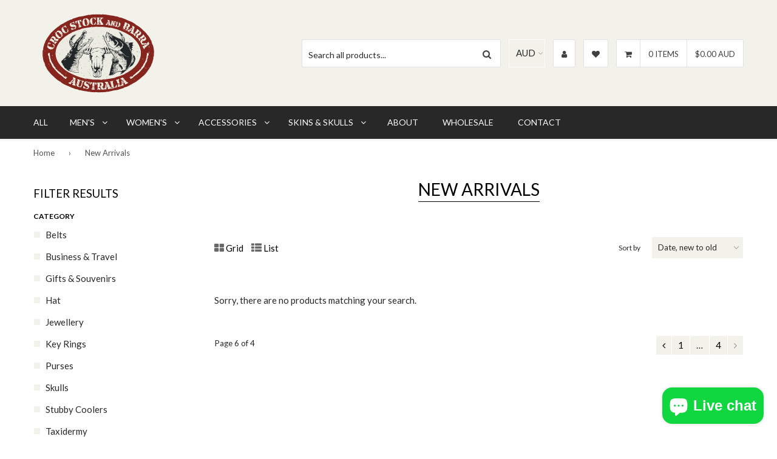

--- FILE ---
content_type: text/html; charset=utf-8
request_url: https://crocstockandbarra.com/collections/best-sellers?page=6
body_size: 29850
content:
<!DOCTYPE html>
<!--[if IE 9 ]><html class="ie9 no-js" lang="en"> <![endif]-->
<!--[if (gt IE 9)|!(IE)]><!--><html class="no-touch no-js" lang="en"> <!--<![endif]-->
<head>

  <script type="application/vnd.locksmith+json" data-locksmith>{"version":"v245","locked":false,"initialized":true,"scope":"collection","access_granted":true,"access_denied":false,"requires_customer":false,"manual_lock":false,"remote_lock":false,"has_timeout":false,"remote_rendered":null,"hide_resource":false,"hide_links_to_resource":false,"transparent":true,"locks":{"all":[],"opened":[]},"keys":[],"keys_signature":"19a51196f1b5ec2eb2bf659eb928f807de6b626e23dde7ca9e5f2184c5759096","state":{"template":"collection","theme":142110752996,"product":null,"collection":"best-sellers","page":null,"blog":null,"article":null,"app":null},"now":1766388774,"path":"\/collections\/best-sellers","locale_root_url":"\/","canonical_url":"https:\/\/crocstockandbarra.com\/collections\/best-sellers?page=6","customer_id":null,"customer_id_signature":"19a51196f1b5ec2eb2bf659eb928f807de6b626e23dde7ca9e5f2184c5759096","cart":null}</script><script data-locksmith>!function(){var require=undefined,reqwest=function(){function succeed(e){var t=protocolRe.exec(e.url);return t=t&&t[1]||context.location.protocol,httpsRe.test(t)?twoHundo.test(e.request.status):!!e.request.response}function handleReadyState(e,t,n){return function(){return e._aborted?n(e.request):e._timedOut?n(e.request,"Request is aborted: timeout"):void(e.request&&4==e.request[readyState]&&(e.request.onreadystatechange=noop,succeed(e)?t(e.request):n(e.request)))}}function setHeaders(e,t){var n,s=t.headers||{};s.Accept=s.Accept||defaultHeaders.accept[t.type]||defaultHeaders.accept["*"];var r="undefined"!=typeof FormData&&t.data instanceof FormData;for(n in!t.crossOrigin&&!s[requestedWith]&&(s[requestedWith]=defaultHeaders.requestedWith),!s[contentType]&&!r&&(s[contentType]=t.contentType||defaultHeaders.contentType),s)s.hasOwnProperty(n)&&"setRequestHeader"in e&&e.setRequestHeader(n,s[n])}function setCredentials(e,t){"undefined"!=typeof t.withCredentials&&"undefined"!=typeof e.withCredentials&&(e.withCredentials=!!t.withCredentials)}function generalCallback(e){lastValue=e}function urlappend(e,t){return e+(/[?]/.test(e)?"&":"?")+t}function handleJsonp(e,t,n,s){var r=uniqid++,o=e.jsonpCallback||"callback",a=e.jsonpCallbackName||reqwest.getcallbackPrefix(r),i=new RegExp("((^|[?]|&)"+o+")=([^&]+)"),l=s.match(i),c=doc.createElement("script"),u=0,d=-1!==navigator.userAgent.indexOf("MSIE 10.0");return l?"?"===l[3]?s=s.replace(i,"$1="+a):a=l[3]:s=urlappend(s,o+"="+a),context[a]=generalCallback,c.type="text/javascript",c.src=s,c.async=!0,"undefined"!=typeof c.onreadystatechange&&!d&&(c.htmlFor=c.id="_reqwest_"+r),c.onload=c.onreadystatechange=function(){if(c[readyState]&&"complete"!==c[readyState]&&"loaded"!==c[readyState]||u)return!1;c.onload=c.onreadystatechange=null,c.onclick&&c.onclick(),t(lastValue),lastValue=undefined,head.removeChild(c),u=1},head.appendChild(c),{abort:function(){c.onload=c.onreadystatechange=null,n({},"Request is aborted: timeout",{}),lastValue=undefined,head.removeChild(c),u=1}}}function getRequest(e,t){var n,s=this.o,r=(s.method||"GET").toUpperCase(),o="string"==typeof s?s:s.url,a=!1!==s.processData&&s.data&&"string"!=typeof s.data?reqwest.toQueryString(s.data):s.data||null,i=!1;return("jsonp"==s.type||"GET"==r)&&a&&(o=urlappend(o,a),a=null),"jsonp"==s.type?handleJsonp(s,e,t,o):((n=s.xhr&&s.xhr(s)||xhr(s)).open(r,o,!1!==s.async),setHeaders(n,s),setCredentials(n,s),context[xDomainRequest]&&n instanceof context[xDomainRequest]?(n.onload=e,n.onerror=t,n.onprogress=function(){},i=!0):n.onreadystatechange=handleReadyState(this,e,t),s.before&&s.before(n),i?setTimeout(function(){n.send(a)},200):n.send(a),n)}function Reqwest(e,t){this.o=e,this.fn=t,init.apply(this,arguments)}function setType(e){return null===e?undefined:e.match("json")?"json":e.match("javascript")?"js":e.match("text")?"html":e.match("xml")?"xml":void 0}function init(o,fn){function complete(e){for(o.timeout&&clearTimeout(self.timeout),self.timeout=null;0<self._completeHandlers.length;)self._completeHandlers.shift()(e)}function success(resp){var type=o.type||resp&&setType(resp.getResponseHeader("Content-Type"));resp="jsonp"!==type?self.request:resp;var filteredResponse=globalSetupOptions.dataFilter(resp.responseText,type),r=filteredResponse;try{resp.responseText=r}catch(e){}if(r)switch(type){case"json":try{resp=context.JSON?context.JSON.parse(r):eval("("+r+")")}catch(err){return error(resp,"Could not parse JSON in response",err)}break;case"js":resp=eval(r);break;case"html":resp=r;break;case"xml":resp=resp.responseXML&&resp.responseXML.parseError&&resp.responseXML.parseError.errorCode&&resp.responseXML.parseError.reason?null:resp.responseXML}for(self._responseArgs.resp=resp,self._fulfilled=!0,fn(resp),self._successHandler(resp);0<self._fulfillmentHandlers.length;)resp=self._fulfillmentHandlers.shift()(resp);complete(resp)}function timedOut(){self._timedOut=!0,self.request.abort()}function error(e,t,n){for(e=self.request,self._responseArgs.resp=e,self._responseArgs.msg=t,self._responseArgs.t=n,self._erred=!0;0<self._errorHandlers.length;)self._errorHandlers.shift()(e,t,n);complete(e)}this.url="string"==typeof o?o:o.url,this.timeout=null,this._fulfilled=!1,this._successHandler=function(){},this._fulfillmentHandlers=[],this._errorHandlers=[],this._completeHandlers=[],this._erred=!1,this._responseArgs={};var self=this;fn=fn||function(){},o.timeout&&(this.timeout=setTimeout(function(){timedOut()},o.timeout)),o.success&&(this._successHandler=function(){o.success.apply(o,arguments)}),o.error&&this._errorHandlers.push(function(){o.error.apply(o,arguments)}),o.complete&&this._completeHandlers.push(function(){o.complete.apply(o,arguments)}),this.request=getRequest.call(this,success,error)}function reqwest(e,t){return new Reqwest(e,t)}function normalize(e){return e?e.replace(/\r?\n/g,"\r\n"):""}function serial(e,t){var n,s,r,o,a=e.name,i=e.tagName.toLowerCase(),l=function(e){e&&!e.disabled&&t(a,normalize(e.attributes.value&&e.attributes.value.specified?e.value:e.text))};if(!e.disabled&&a)switch(i){case"input":/reset|button|image|file/i.test(e.type)||(n=/checkbox/i.test(e.type),s=/radio/i.test(e.type),r=e.value,(!n&&!s||e.checked)&&t(a,normalize(n&&""===r?"on":r)));break;case"textarea":t(a,normalize(e.value));break;case"select":if("select-one"===e.type.toLowerCase())l(0<=e.selectedIndex?e.options[e.selectedIndex]:null);else for(o=0;e.length&&o<e.length;o++)e.options[o].selected&&l(e.options[o])}}function eachFormElement(){var e,t,o=this,n=function(e,t){var n,s,r;for(n=0;n<t.length;n++)for(r=e[byTag](t[n]),s=0;s<r.length;s++)serial(r[s],o)};for(t=0;t<arguments.length;t++)e=arguments[t],/input|select|textarea/i.test(e.tagName)&&serial(e,o),n(e,["input","select","textarea"])}function serializeQueryString(){return reqwest.toQueryString(reqwest.serializeArray.apply(null,arguments))}function serializeHash(){var n={};return eachFormElement.apply(function(e,t){e in n?(n[e]&&!isArray(n[e])&&(n[e]=[n[e]]),n[e].push(t)):n[e]=t},arguments),n}function buildParams(e,t,n,s){var r,o,a,i=/\[\]$/;if(isArray(t))for(o=0;t&&o<t.length;o++)a=t[o],n||i.test(e)?s(e,a):buildParams(e+"["+("object"==typeof a?o:"")+"]",a,n,s);else if(t&&"[object Object]"===t.toString())for(r in t)buildParams(e+"["+r+"]",t[r],n,s);else s(e,t)}var context=this,XHR2;if("window"in context)var doc=document,byTag="getElementsByTagName",head=doc[byTag]("head")[0];else try{XHR2=require("xhr2")}catch(ex){throw new Error("Peer dependency `xhr2` required! Please npm install xhr2")}var httpsRe=/^http/,protocolRe=/(^\w+):\/\//,twoHundo=/^(20\d|1223)$/,readyState="readyState",contentType="Content-Type",requestedWith="X-Requested-With",uniqid=0,callbackPrefix="reqwest_"+ +new Date,lastValue,xmlHttpRequest="XMLHttpRequest",xDomainRequest="XDomainRequest",noop=function(){},isArray="function"==typeof Array.isArray?Array.isArray:function(e){return e instanceof Array},defaultHeaders={contentType:"application/x-www-form-urlencoded",requestedWith:xmlHttpRequest,accept:{"*":"text/javascript, text/html, application/xml, text/xml, */*",xml:"application/xml, text/xml",html:"text/html",text:"text/plain",json:"application/json, text/javascript",js:"application/javascript, text/javascript"}},xhr=function(e){if(!0!==e.crossOrigin)return context[xmlHttpRequest]?new XMLHttpRequest:XHR2?new XHR2:new ActiveXObject("Microsoft.XMLHTTP");var t=context[xmlHttpRequest]?new XMLHttpRequest:null;if(t&&"withCredentials"in t)return t;if(context[xDomainRequest])return new XDomainRequest;throw new Error("Browser does not support cross-origin requests")},globalSetupOptions={dataFilter:function(e){return e}};return Reqwest.prototype={abort:function(){this._aborted=!0,this.request.abort()},retry:function(){init.call(this,this.o,this.fn)},then:function(e,t){return e=e||function(){},t=t||function(){},this._fulfilled?this._responseArgs.resp=e(this._responseArgs.resp):this._erred?t(this._responseArgs.resp,this._responseArgs.msg,this._responseArgs.t):(this._fulfillmentHandlers.push(e),this._errorHandlers.push(t)),this},always:function(e){return this._fulfilled||this._erred?e(this._responseArgs.resp):this._completeHandlers.push(e),this},fail:function(e){return this._erred?e(this._responseArgs.resp,this._responseArgs.msg,this._responseArgs.t):this._errorHandlers.push(e),this},"catch":function(e){return this.fail(e)}},reqwest.serializeArray=function(){var n=[];return eachFormElement.apply(function(e,t){n.push({name:e,value:t})},arguments),n},reqwest.serialize=function(){if(0===arguments.length)return"";var e,t=Array.prototype.slice.call(arguments,0);return(e=t.pop())&&e.nodeType&&t.push(e)&&(e=null),e&&(e=e.type),("map"==e?serializeHash:"array"==e?reqwest.serializeArray:serializeQueryString).apply(null,t)},reqwest.toQueryString=function(e,t){var n,s,r=t||!1,o=[],a=encodeURIComponent,i=function(e,t){t="function"==typeof t?t():null==t?"":t,o[o.length]=a(e)+"="+a(t)};if(isArray(e))for(s=0;e&&s<e.length;s++)i(e[s].name,e[s].value);else for(n in e)e.hasOwnProperty(n)&&buildParams(n,e[n],r,i);return o.join("&").replace(/%20/g,"+")},reqwest.getcallbackPrefix=function(){return callbackPrefix},reqwest.compat=function(e,t){return e&&(e.type&&(e.method=e.type)&&delete e.type,e.dataType&&(e.type=e.dataType),e.jsonpCallback&&(e.jsonpCallbackName=e.jsonpCallback)&&delete e.jsonpCallback,e.jsonp&&(e.jsonpCallback=e.jsonp)),new Reqwest(e,t)},reqwest.ajaxSetup=function(e){for(var t in e=e||{})globalSetupOptions[t]=e[t]},reqwest}();
/*!
  * Reqwest! A general purpose XHR connection manager
  * license MIT (c) Dustin Diaz 2015
  * https://github.com/ded/reqwest
  */!function(){var a=window.Locksmith={},e=document.querySelector('script[type="application/vnd.locksmith+json"]'),n=e&&e.innerHTML;if(a.state={},a.util={},a.loading=!1,n)try{a.state=JSON.parse(n)}catch(u){}if(document.addEventListener&&document.querySelector){var s,r,o,t=[76,79,67,75,83,77,73,84,72,49,49],i=function(){r=t.slice(0)},l="style",c=function(e){e&&27!==e.keyCode&&"click"!==e.type||(document.removeEventListener("keydown",c),document.removeEventListener("click",c),s&&document.body.removeChild(s),s=null)};i(),document.addEventListener("keyup",function(e){if(e.keyCode===r[0]){if(clearTimeout(o),r.shift(),0<r.length)return void(o=setTimeout(i,1e3));i(),c(),(s=document.createElement("div"))[l].width="50%",s[l].maxWidth="1000px",s[l].height="85%",s[l].border="1px rgba(0, 0, 0, 0.2) solid",s[l].background="rgba(255, 255, 255, 0.99)",s[l].borderRadius="4px",s[l].position="fixed",s[l].top="50%",s[l].left="50%",s[l].transform="translateY(-50%) translateX(-50%)",s[l].boxShadow="0 2px 5px rgba(0, 0, 0, 0.3), 0 0 100vh 100vw rgba(0, 0, 0, 0.5)",s[l].zIndex="2147483645";var t=document.createElement("textarea");t.value=JSON.stringify(JSON.parse(n),null,2),t[l].border="none",t[l].display="block",t[l].boxSizing="border-box",t[l].width="100%",t[l].height="100%",t[l].background="transparent",t[l].padding="22px",t[l].fontFamily="monospace",t[l].fontSize="14px",t[l].color="#333",t[l].resize="none",t[l].outline="none",t.readOnly=!0,s.appendChild(t),document.body.appendChild(s),t.addEventListener("click",function(e){e.stopImmediatePropagation()}),t.select(),document.addEventListener("keydown",c),document.addEventListener("click",c)}})}a.isEmbedded=-1!==window.location.search.indexOf("_ab=0&_fd=0&_sc=1"),a.path=a.state.path||window.location.pathname,a.basePath=a.state.locale_root_url.concat("/apps/locksmith").replace(/^\/\//,"/"),a.reloading=!1,a.util.console=window.console||{log:function(){},error:function(){}},a.util.makeUrl=function(e,t){var n,s=a.basePath+e,r=[],o=a.cache();for(n in o)r.push(n+"="+encodeURIComponent(o[n]));for(n in t)r.push(n+"="+encodeURIComponent(t[n]));return a.state.customer_id&&(r.push("customer_id="+encodeURIComponent(a.state.customer_id)),r.push("customer_id_signature="+encodeURIComponent(a.state.customer_id_signature))),s+=(-1===s.indexOf("?")?"?":"&")+r.join("&")},a._initializeCallbacks=[],a.on=function(e,t){if("initialize"!==e)throw'Locksmith.on() currently only supports the "initialize" event';a._initializeCallbacks.push(t)},a.initializeSession=function(e){if(!a.isEmbedded){var t=!1,n=!0,s=!0;(e=e||{}).silent&&(s=n=!(t=!0)),a.ping({silent:t,spinner:n,reload:s,callback:function(){a._initializeCallbacks.forEach(function(e){e()})}})}},a.cache=function(e){var t={};try{var n=function r(e){return(document.cookie.match("(^|; )"+e+"=([^;]*)")||0)[2]};t=JSON.parse(decodeURIComponent(n("locksmith-params")||"{}"))}catch(u){}if(e){for(var s in e)t[s]=e[s];document.cookie="locksmith-params=; expires=Thu, 01 Jan 1970 00:00:00 GMT; path=/",document.cookie="locksmith-params="+encodeURIComponent(JSON.stringify(t))+"; path=/"}return t},a.cache.cart=a.state.cart,a.cache.cartLastSaved=null,a.params=a.cache(),a.util.reload=function(){a.reloading=!0;try{window.location.href=window.location.href.replace(/#.*/,"")}catch(u){a.util.console.error("Preferred reload method failed",u),window.location.reload()}},a.cache.saveCart=function(e){if(!a.cache.cart||a.cache.cart===a.cache.cartLastSaved)return e?e():null;var t=a.cache.cartLastSaved;a.cache.cartLastSaved=a.cache.cart,reqwest({url:"/cart/update.json",method:"post",type:"json",data:{attributes:{locksmith:a.cache.cart}},complete:e,error:function(e){if(a.cache.cartLastSaved=t,!a.reloading)throw e}})},a.util.spinnerHTML='<style>body{background:#FFF}@keyframes spin{from{transform:rotate(0deg)}to{transform:rotate(360deg)}}#loading{display:flex;width:100%;height:50vh;color:#777;align-items:center;justify-content:center}#loading .spinner{display:block;animation:spin 600ms linear infinite;position:relative;width:50px;height:50px}#loading .spinner-ring{stroke:currentColor;stroke-dasharray:100%;stroke-width:2px;stroke-linecap:round;fill:none}</style><div id="loading"><div class="spinner"><svg width="100%" height="100%"><svg preserveAspectRatio="xMinYMin"><circle class="spinner-ring" cx="50%" cy="50%" r="45%"></circle></svg></svg></div></div>',a.util.clobberBody=function(e){document.body.innerHTML=e},a.util.clobberDocument=function(e){e.responseText&&(e=e.responseText),document.documentElement&&document.removeChild(document.documentElement);var t=document.open("text/html","replace");t.writeln(e),t.close(),setTimeout(function(){var e=t.querySelector("[autofocus]");e&&e.focus()},100)},a.util.serializeForm=function(e){if(e&&"FORM"===e.nodeName){var t,n,s={};for(t=e.elements.length-1;0<=t;t-=1)if(""!==e.elements[t].name)switch(e.elements[t].nodeName){case"INPUT":switch(e.elements[t].type){default:case"text":case"hidden":case"password":case"button":case"reset":case"submit":s[e.elements[t].name]=e.elements[t].value;break;case"checkbox":case"radio":e.elements[t].checked&&(s[e.elements[t].name]=e.elements[t].value);break;case"file":}break;case"TEXTAREA":s[e.elements[t].name]=e.elements[t].value;break;case"SELECT":switch(e.elements[t].type){case"select-one":s[e.elements[t].name]=e.elements[t].value;break;case"select-multiple":for(n=e.elements[t].options.length-1;0<=n;n-=1)e.elements[t].options[n].selected&&(s[e.elements[t].name]=e.elements[t].options[n].value)}break;case"BUTTON":switch(e.elements[t].type){case"reset":case"submit":case"button":s[e.elements[t].name]=e.elements[t].value}}return s}},a.util.on=function(e,o,a,t){t=t||document;var i="locksmith-"+e+o,n=function(e){var t=e.target,n=e.target.parentElement,s=t.className.baseVal||t.className||"",r=n.className.baseVal||n.className||"";("string"==typeof s&&-1!==s.split(/\s+/).indexOf(o)||"string"==typeof r&&-1!==r.split(/\s+/).indexOf(o))&&!e[i]&&(e[i]=!0,a(e))};t.attachEvent?t.attachEvent(e,n):t.addEventListener(e,n,!1)},a.util.enableActions=function(e){a.util.on("click","locksmith-action",function(e){e.preventDefault();var t=e.target;t.dataset.confirmWith&&!confirm(t.dataset.confirmWith)||(t.disabled=!0,t.innerText=t.dataset.disableWith,a.post("/action",t.dataset.locksmithParams,{spinner:!1,type:"text",success:function(e){(e=JSON.parse(e.responseText)).message&&alert(e.message),a.util.reload()}}))},e)},a.util.inject=function(e,t){var n=["data","locksmith","append"];if(-1!==t.indexOf(n.join("-"))){var s=document.createElement("div");s.innerHTML=t,e.appendChild(s)}else e.innerHTML=t;var r,o,a=e.querySelectorAll("script");for(o=0;o<a.length;++o){r=a[o];var i=document.createElement("script");if(r.type&&(i.type=r.type),r.src)i.src=r.src;else{var l=document.createTextNode(r.innerHTML);i.appendChild(l)}e.appendChild(i)}var c=e.querySelector("[autofocus]");c&&c.focus()},a.post=function(e,t,n){!1!==(n=n||{}).spinner&&a.util.clobberBody(a.util.spinnerHTML);var s={};n.container===document?(s.layout=1,n.success=function(e){document.getElementById(n.container);a.util.clobberDocument(e)}):n.container&&(s.layout=0,n.success=function(e){var t=document.getElementById(n.container);a.util.inject(t,e),t.id===t.firstChild.id&&t.parentElement.replaceChild(t.firstChild,t)}),n.form_type&&(t.form_type=n.form_type),n.include_layout_classes!==undefined&&(t.include_layout_classes=n.include_layout_classes),n.lock_id!==undefined&&(t.lock_id=n.lock_id),a.loading=!0;var r=a.util.makeUrl(e,s);reqwest({url:r,method:"post",type:n.type||"html",data:t,complete:function(){a.loading=!1},error:function(e){if(!a.reloading)if("dashboard.weglot.com"!==window.location.host){if(!n.silent)throw alert("Something went wrong! Please refresh and try again."),e;console.error(e)}else console.error(e)},success:n.success||a.util.clobberDocument})},a.postResource=function(e,t){e.path=a.path,e.search=window.location.search,e.state=a.state,e.passcode&&(e.passcode=e.passcode.trim()),e.email&&(e.email=e.email.trim()),e.state.cart=a.cache.cart,e.locksmith_json=a.jsonTag,e.locksmith_json_signature=a.jsonTagSignature,a.post("/resource",e,t)},a.ping=function(e){if(!a.isEmbedded){e=e||{};a.post("/ping",{path:a.path,search:window.location.search,state:a.state},{spinner:!!e.spinner,silent:"undefined"==typeof e.silent||e.silent,type:"text",success:function(e){(e=JSON.parse(e.responseText)).messages&&0<e.messages.length&&a.showMessages(e.messages)}})}},a.timeoutMonitor=function(){var e=a.cache.cart;a.ping({callback:function(){e!==a.cache.cart||setTimeout(function(){a.timeoutMonitor()},6e4)}})},a.showMessages=function(e){var t=document.createElement("div");t.style.position="fixed",t.style.left=0,t.style.right=0,t.style.bottom="-50px",t.style.opacity=0,t.style.background="#191919",t.style.color="#ddd",t.style.transition="bottom 0.2s, opacity 0.2s",t.style.zIndex=999999,t.innerHTML="        <style>          .locksmith-ab .locksmith-b { display: none; }          .locksmith-ab.toggled .locksmith-b { display: flex; }          .locksmith-ab.toggled .locksmith-a { display: none; }          .locksmith-flex { display: flex; flex-wrap: wrap; justify-content: space-between; align-items: center; padding: 10px 20px; }          .locksmith-message + .locksmith-message { border-top: 1px #555 solid; }          .locksmith-message a { color: inherit; font-weight: bold; }          .locksmith-message a:hover { color: inherit; opacity: 0.8; }          a.locksmith-ab-toggle { font-weight: inherit; text-decoration: underline; }          .locksmith-text { flex-grow: 1; }          .locksmith-cta { flex-grow: 0; text-align: right; }          .locksmith-cta button { transform: scale(0.8); transform-origin: left; }          .locksmith-cta > * { display: block; }          .locksmith-cta > * + * { margin-top: 10px; }          .locksmith-message a.locksmith-close { flex-grow: 0; text-decoration: none; margin-left: 15px; font-size: 30px; font-family: monospace; display: block; padding: 2px 10px; }                    @media screen and (max-width: 600px) {            .locksmith-wide-only { display: none !important; }            .locksmith-flex { padding: 0 15px; }            .locksmith-flex > * { margin-top: 5px; margin-bottom: 5px; }            .locksmith-cta { text-align: left; }          }                    @media screen and (min-width: 601px) {            .locksmith-narrow-only { display: none !important; }          }        </style>      "+e.map(function(e){return'<div class="locksmith-message">'+e+"</div>"}).join(""),document.body.appendChild(t),document.body.style.position="relative",document.body.parentElement.style.paddingBottom=t.offsetHeight+"px",setTimeout(function(){t.style.bottom=0,t.style.opacity=1},50),a.util.on("click","locksmith-ab-toggle",function(e){e.preventDefault();for(var t=e.target.parentElement;-1===t.className.split(" ").indexOf("locksmith-ab");)t=t.parentElement;-1!==t.className.split(" ").indexOf("toggled")?t.className=t.className.replace("toggled",""):t.className=t.className+" toggled"}),a.util.enableActions(t)}}()}();</script>
      <script data-locksmith>Locksmith.cache.cart=null</script>

  <script data-locksmith>Locksmith.jsonTag="{\"version\":\"v245\",\"locked\":false,\"initialized\":true,\"scope\":\"collection\",\"access_granted\":true,\"access_denied\":false,\"requires_customer\":false,\"manual_lock\":false,\"remote_lock\":false,\"has_timeout\":false,\"remote_rendered\":null,\"hide_resource\":false,\"hide_links_to_resource\":false,\"transparent\":true,\"locks\":{\"all\":[],\"opened\":[]},\"keys\":[],\"keys_signature\":\"19a51196f1b5ec2eb2bf659eb928f807de6b626e23dde7ca9e5f2184c5759096\",\"state\":{\"template\":\"collection\",\"theme\":142110752996,\"product\":null,\"collection\":\"best-sellers\",\"page\":null,\"blog\":null,\"article\":null,\"app\":null},\"now\":1766388774,\"path\":\"\\\/collections\\\/best-sellers\",\"locale_root_url\":\"\\\/\",\"canonical_url\":\"https:\\\/\\\/crocstockandbarra.com\\\/collections\\\/best-sellers?page=6\",\"customer_id\":null,\"customer_id_signature\":\"19a51196f1b5ec2eb2bf659eb928f807de6b626e23dde7ca9e5f2184c5759096\",\"cart\":null}";Locksmith.jsonTagSignature="8019cc179c608bdc13865e8d622aaee8e1ba3245132816718aa84e90a4f04fd5"</script>
  <!-- Basic page needs ================================================== -->
  <meta charset="utf-8">
  <meta http-equiv="X-UA-Compatible" content="IE=edge">
  
  <!-- Favicon ================================================== --><link rel="shortcut icon" href="//crocstockandbarra.com/cdn/shop/files/favicon.png?v=1613671536" type="image/png" /><!-- Title and description ================================================== -->
  <title>
  New Arrivals &ndash; Page 6 &ndash; Croc Stock and Barra
  </title><!-- Product meta ================================================== -->
  
<meta property="og:type" content="collection">
<meta property="og:title" content="New Arrivals">

<meta property="og:image" content="http://crocstockandbarra.com/cdn/shop/files/csb-social2.jpg?v=1624243630">
<meta property="og:image:secure_url" content="https://crocstockandbarra.com/cdn/shop/files/csb-social2.jpg?v=1624243630">





  <meta property="og:url" content="https://crocstockandbarra.com/collections/best-sellers?page=6">
  <meta property="og:site_name" content="Croc Stock and Barra">
  <meta property="og:image:width" content="1200" />
<meta property="og:image:height" content="628" />
  


  <!-- Helpers ================================================== -->
  <link rel="canonical" href="https://crocstockandbarra.com/collections/best-sellers?page=6">
  <meta name="viewport" content="width=device-width,initial-scale=1">

    <!-- Owl Carousel, Magnific Popup  ================================================== -->
  <link href="//crocstockandbarra.com/cdn/shop/t/10/assets/third-party.css?v=6061002484653117431724146449" rel="stylesheet" type="text/css" media="all" />

  
  <!-- Icon fonts ================================================== -->
  <link href="//crocstockandbarra.com/cdn/shop/t/10/assets/icon-fonts.css?v=135885272851117709381727002044" rel="stylesheet" type="text/css" media="all" />
  

  <!-- Main css ================================================== -->
  <link href="//crocstockandbarra.com/cdn/shop/t/10/assets/timber.scss.css?v=135857916474672505181724146543" rel="stylesheet" type="text/css" media="all" />  
  <link href="//crocstockandbarra.com/cdn/shop/t/10/assets/theme-specific.scss.css?v=42119686222154159561724146449" rel="stylesheet" type="text/css" media="all" />  

   <!-- Google fonts ============================================ -->
    <link href="https://fonts.googleapis.com/css?family=Lato:100,200,300,400,500,600,700,800,900" rel="stylesheet">

  <!-- Header hook for plugins ================================================== -->
  <script>window.performance && window.performance.mark && window.performance.mark('shopify.content_for_header.start');</script><meta name="google-site-verification" content="shAx1tkcbaBLNa_2ST_EkXaFZktDltK70VF3eesopYU">
<meta id="shopify-digital-wallet" name="shopify-digital-wallet" content="/14192170/digital_wallets/dialog">
<meta name="shopify-checkout-api-token" content="d3a4dbc473a2b5c0f25a44f97656a390">
<link rel="alternate" type="application/atom+xml" title="Feed" href="/collections/best-sellers.atom" />
<link rel="prev" href="/collections/best-sellers?page=5">
<link rel="alternate" hreflang="x-default" href="https://crocstockandbarra.com/collections/best-sellers?page=6">
<link rel="alternate" hreflang="es" href="https://crocstockandbarra.com/es/collections/productos-nuevos?page=6">
<link rel="alternate" type="application/json+oembed" href="https://crocstockandbarra.com/collections/best-sellers.oembed?page=6">
<script async="async" src="/checkouts/internal/preloads.js?locale=en-AU"></script>
<link rel="preconnect" href="https://shop.app" crossorigin="anonymous">
<script async="async" src="https://shop.app/checkouts/internal/preloads.js?locale=en-AU&shop_id=14192170" crossorigin="anonymous"></script>
<script id="apple-pay-shop-capabilities" type="application/json">{"shopId":14192170,"countryCode":"AU","currencyCode":"AUD","merchantCapabilities":["supports3DS"],"merchantId":"gid:\/\/shopify\/Shop\/14192170","merchantName":"Croc Stock and Barra","requiredBillingContactFields":["postalAddress","email","phone"],"requiredShippingContactFields":["postalAddress","email","phone"],"shippingType":"shipping","supportedNetworks":["visa","masterCard","amex","jcb"],"total":{"type":"pending","label":"Croc Stock and Barra","amount":"1.00"},"shopifyPaymentsEnabled":true,"supportsSubscriptions":true}</script>
<script id="shopify-features" type="application/json">{"accessToken":"d3a4dbc473a2b5c0f25a44f97656a390","betas":["rich-media-storefront-analytics"],"domain":"crocstockandbarra.com","predictiveSearch":true,"shopId":14192170,"locale":"en"}</script>
<script>var Shopify = Shopify || {};
Shopify.shop = "croc-stock-and-barra.myshopify.com";
Shopify.locale = "en";
Shopify.currency = {"active":"AUD","rate":"1.0"};
Shopify.country = "AU";
Shopify.theme = {"name":"qrack-v2-0-5","id":142110752996,"schema_name":null,"schema_version":null,"theme_store_id":null,"role":"main"};
Shopify.theme.handle = "null";
Shopify.theme.style = {"id":null,"handle":null};
Shopify.cdnHost = "crocstockandbarra.com/cdn";
Shopify.routes = Shopify.routes || {};
Shopify.routes.root = "/";</script>
<script type="module">!function(o){(o.Shopify=o.Shopify||{}).modules=!0}(window);</script>
<script>!function(o){function n(){var o=[];function n(){o.push(Array.prototype.slice.apply(arguments))}return n.q=o,n}var t=o.Shopify=o.Shopify||{};t.loadFeatures=n(),t.autoloadFeatures=n()}(window);</script>
<script>
  window.ShopifyPay = window.ShopifyPay || {};
  window.ShopifyPay.apiHost = "shop.app\/pay";
  window.ShopifyPay.redirectState = null;
</script>
<script id="shop-js-analytics" type="application/json">{"pageType":"collection"}</script>
<script defer="defer" async type="module" src="//crocstockandbarra.com/cdn/shopifycloud/shop-js/modules/v2/client.init-shop-cart-sync_DtuiiIyl.en.esm.js"></script>
<script defer="defer" async type="module" src="//crocstockandbarra.com/cdn/shopifycloud/shop-js/modules/v2/chunk.common_CUHEfi5Q.esm.js"></script>
<script type="module">
  await import("//crocstockandbarra.com/cdn/shopifycloud/shop-js/modules/v2/client.init-shop-cart-sync_DtuiiIyl.en.esm.js");
await import("//crocstockandbarra.com/cdn/shopifycloud/shop-js/modules/v2/chunk.common_CUHEfi5Q.esm.js");

  window.Shopify.SignInWithShop?.initShopCartSync?.({"fedCMEnabled":true,"windoidEnabled":true});

</script>
<script>
  window.Shopify = window.Shopify || {};
  if (!window.Shopify.featureAssets) window.Shopify.featureAssets = {};
  window.Shopify.featureAssets['shop-js'] = {"shop-cart-sync":["modules/v2/client.shop-cart-sync_DFoTY42P.en.esm.js","modules/v2/chunk.common_CUHEfi5Q.esm.js"],"init-fed-cm":["modules/v2/client.init-fed-cm_D2UNy1i2.en.esm.js","modules/v2/chunk.common_CUHEfi5Q.esm.js"],"init-shop-email-lookup-coordinator":["modules/v2/client.init-shop-email-lookup-coordinator_BQEe2rDt.en.esm.js","modules/v2/chunk.common_CUHEfi5Q.esm.js"],"shop-cash-offers":["modules/v2/client.shop-cash-offers_3CTtReFF.en.esm.js","modules/v2/chunk.common_CUHEfi5Q.esm.js","modules/v2/chunk.modal_BewljZkx.esm.js"],"shop-button":["modules/v2/client.shop-button_C6oxCjDL.en.esm.js","modules/v2/chunk.common_CUHEfi5Q.esm.js"],"init-windoid":["modules/v2/client.init-windoid_5pix8xhK.en.esm.js","modules/v2/chunk.common_CUHEfi5Q.esm.js"],"avatar":["modules/v2/client.avatar_BTnouDA3.en.esm.js"],"init-shop-cart-sync":["modules/v2/client.init-shop-cart-sync_DtuiiIyl.en.esm.js","modules/v2/chunk.common_CUHEfi5Q.esm.js"],"shop-toast-manager":["modules/v2/client.shop-toast-manager_BYv_8cH1.en.esm.js","modules/v2/chunk.common_CUHEfi5Q.esm.js"],"pay-button":["modules/v2/client.pay-button_FnF9EIkY.en.esm.js","modules/v2/chunk.common_CUHEfi5Q.esm.js"],"shop-login-button":["modules/v2/client.shop-login-button_CH1KUpOf.en.esm.js","modules/v2/chunk.common_CUHEfi5Q.esm.js","modules/v2/chunk.modal_BewljZkx.esm.js"],"init-customer-accounts-sign-up":["modules/v2/client.init-customer-accounts-sign-up_aj7QGgYS.en.esm.js","modules/v2/client.shop-login-button_CH1KUpOf.en.esm.js","modules/v2/chunk.common_CUHEfi5Q.esm.js","modules/v2/chunk.modal_BewljZkx.esm.js"],"init-shop-for-new-customer-accounts":["modules/v2/client.init-shop-for-new-customer-accounts_NbnYRf_7.en.esm.js","modules/v2/client.shop-login-button_CH1KUpOf.en.esm.js","modules/v2/chunk.common_CUHEfi5Q.esm.js","modules/v2/chunk.modal_BewljZkx.esm.js"],"init-customer-accounts":["modules/v2/client.init-customer-accounts_ppedhqCH.en.esm.js","modules/v2/client.shop-login-button_CH1KUpOf.en.esm.js","modules/v2/chunk.common_CUHEfi5Q.esm.js","modules/v2/chunk.modal_BewljZkx.esm.js"],"shop-follow-button":["modules/v2/client.shop-follow-button_CMIBBa6u.en.esm.js","modules/v2/chunk.common_CUHEfi5Q.esm.js","modules/v2/chunk.modal_BewljZkx.esm.js"],"lead-capture":["modules/v2/client.lead-capture_But0hIyf.en.esm.js","modules/v2/chunk.common_CUHEfi5Q.esm.js","modules/v2/chunk.modal_BewljZkx.esm.js"],"checkout-modal":["modules/v2/client.checkout-modal_BBxc70dQ.en.esm.js","modules/v2/chunk.common_CUHEfi5Q.esm.js","modules/v2/chunk.modal_BewljZkx.esm.js"],"shop-login":["modules/v2/client.shop-login_hM3Q17Kl.en.esm.js","modules/v2/chunk.common_CUHEfi5Q.esm.js","modules/v2/chunk.modal_BewljZkx.esm.js"],"payment-terms":["modules/v2/client.payment-terms_CAtGlQYS.en.esm.js","modules/v2/chunk.common_CUHEfi5Q.esm.js","modules/v2/chunk.modal_BewljZkx.esm.js"]};
</script>
<script>(function() {
  var isLoaded = false;
  function asyncLoad() {
    if (isLoaded) return;
    isLoaded = true;
    var urls = ["https:\/\/formbuilder.hulkapps.com\/skeletopapp.js?shop=croc-stock-and-barra.myshopify.com","\/\/www.powr.io\/powr.js?powr-token=croc-stock-and-barra.myshopify.com\u0026external-type=shopify\u0026shop=croc-stock-and-barra.myshopify.com","\/\/shopify.privy.com\/widget.js?shop=croc-stock-and-barra.myshopify.com","https:\/\/chimpstatic.com\/mcjs-connected\/js\/users\/1db477bd46886cde12884783c\/5c152e8492e417d525c3a8571.js?shop=croc-stock-and-barra.myshopify.com","\/\/www.powr.io\/powr.js?powr-token=croc-stock-and-barra.myshopify.com\u0026external-type=shopify\u0026shop=croc-stock-and-barra.myshopify.com","https:\/\/customer-first-focus.b-cdn.net\/cffOrderifyLoader_min.js?shop=croc-stock-and-barra.myshopify.com","https:\/\/cdn.hextom.com\/js\/freeshippingbar.js?shop=croc-stock-and-barra.myshopify.com"];
    for (var i = 0; i < urls.length; i++) {
      var s = document.createElement('script');
      s.type = 'text/javascript';
      s.async = true;
      s.src = urls[i];
      var x = document.getElementsByTagName('script')[0];
      x.parentNode.insertBefore(s, x);
    }
  };
  if(window.attachEvent) {
    window.attachEvent('onload', asyncLoad);
  } else {
    window.addEventListener('load', asyncLoad, false);
  }
})();</script>
<script id="__st">var __st={"a":14192170,"offset":36000,"reqid":"e71b3225-abf2-48af-8a93-39790b56aa26-1766388774","pageurl":"crocstockandbarra.com\/collections\/best-sellers?page=6","u":"77f5239eabfc","p":"collection","rtyp":"collection","rid":86830186553};</script>
<script>window.ShopifyPaypalV4VisibilityTracking = true;</script>
<script id="captcha-bootstrap">!function(){'use strict';const t='contact',e='account',n='new_comment',o=[[t,t],['blogs',n],['comments',n],[t,'customer']],c=[[e,'customer_login'],[e,'guest_login'],[e,'recover_customer_password'],[e,'create_customer']],r=t=>t.map((([t,e])=>`form[action*='/${t}']:not([data-nocaptcha='true']) input[name='form_type'][value='${e}']`)).join(','),a=t=>()=>t?[...document.querySelectorAll(t)].map((t=>t.form)):[];function s(){const t=[...o],e=r(t);return a(e)}const i='password',u='form_key',d=['recaptcha-v3-token','g-recaptcha-response','h-captcha-response',i],f=()=>{try{return window.sessionStorage}catch{return}},m='__shopify_v',_=t=>t.elements[u];function p(t,e,n=!1){try{const o=window.sessionStorage,c=JSON.parse(o.getItem(e)),{data:r}=function(t){const{data:e,action:n}=t;return t[m]||n?{data:e,action:n}:{data:t,action:n}}(c);for(const[e,n]of Object.entries(r))t.elements[e]&&(t.elements[e].value=n);n&&o.removeItem(e)}catch(o){console.error('form repopulation failed',{error:o})}}const l='form_type',E='cptcha';function T(t){t.dataset[E]=!0}const w=window,h=w.document,L='Shopify',v='ce_forms',y='captcha';let A=!1;((t,e)=>{const n=(g='f06e6c50-85a8-45c8-87d0-21a2b65856fe',I='https://cdn.shopify.com/shopifycloud/storefront-forms-hcaptcha/ce_storefront_forms_captcha_hcaptcha.v1.5.2.iife.js',D={infoText:'Protected by hCaptcha',privacyText:'Privacy',termsText:'Terms'},(t,e,n)=>{const o=w[L][v],c=o.bindForm;if(c)return c(t,g,e,D).then(n);var r;o.q.push([[t,g,e,D],n]),r=I,A||(h.body.append(Object.assign(h.createElement('script'),{id:'captcha-provider',async:!0,src:r})),A=!0)});var g,I,D;w[L]=w[L]||{},w[L][v]=w[L][v]||{},w[L][v].q=[],w[L][y]=w[L][y]||{},w[L][y].protect=function(t,e){n(t,void 0,e),T(t)},Object.freeze(w[L][y]),function(t,e,n,w,h,L){const[v,y,A,g]=function(t,e,n){const i=e?o:[],u=t?c:[],d=[...i,...u],f=r(d),m=r(i),_=r(d.filter((([t,e])=>n.includes(e))));return[a(f),a(m),a(_),s()]}(w,h,L),I=t=>{const e=t.target;return e instanceof HTMLFormElement?e:e&&e.form},D=t=>v().includes(t);t.addEventListener('submit',(t=>{const e=I(t);if(!e)return;const n=D(e)&&!e.dataset.hcaptchaBound&&!e.dataset.recaptchaBound,o=_(e),c=g().includes(e)&&(!o||!o.value);(n||c)&&t.preventDefault(),c&&!n&&(function(t){try{if(!f())return;!function(t){const e=f();if(!e)return;const n=_(t);if(!n)return;const o=n.value;o&&e.removeItem(o)}(t);const e=Array.from(Array(32),(()=>Math.random().toString(36)[2])).join('');!function(t,e){_(t)||t.append(Object.assign(document.createElement('input'),{type:'hidden',name:u})),t.elements[u].value=e}(t,e),function(t,e){const n=f();if(!n)return;const o=[...t.querySelectorAll(`input[type='${i}']`)].map((({name:t})=>t)),c=[...d,...o],r={};for(const[a,s]of new FormData(t).entries())c.includes(a)||(r[a]=s);n.setItem(e,JSON.stringify({[m]:1,action:t.action,data:r}))}(t,e)}catch(e){console.error('failed to persist form',e)}}(e),e.submit())}));const S=(t,e)=>{t&&!t.dataset[E]&&(n(t,e.some((e=>e===t))),T(t))};for(const o of['focusin','change'])t.addEventListener(o,(t=>{const e=I(t);D(e)&&S(e,y())}));const B=e.get('form_key'),M=e.get(l),P=B&&M;t.addEventListener('DOMContentLoaded',(()=>{const t=y();if(P)for(const e of t)e.elements[l].value===M&&p(e,B);[...new Set([...A(),...v().filter((t=>'true'===t.dataset.shopifyCaptcha))])].forEach((e=>S(e,t)))}))}(h,new URLSearchParams(w.location.search),n,t,e,['guest_login'])})(!0,!0)}();</script>
<script integrity="sha256-4kQ18oKyAcykRKYeNunJcIwy7WH5gtpwJnB7kiuLZ1E=" data-source-attribution="shopify.loadfeatures" defer="defer" src="//crocstockandbarra.com/cdn/shopifycloud/storefront/assets/storefront/load_feature-a0a9edcb.js" crossorigin="anonymous"></script>
<script crossorigin="anonymous" defer="defer" src="//crocstockandbarra.com/cdn/shopifycloud/storefront/assets/shopify_pay/storefront-65b4c6d7.js?v=20250812"></script>
<script data-source-attribution="shopify.dynamic_checkout.dynamic.init">var Shopify=Shopify||{};Shopify.PaymentButton=Shopify.PaymentButton||{isStorefrontPortableWallets:!0,init:function(){window.Shopify.PaymentButton.init=function(){};var t=document.createElement("script");t.src="https://crocstockandbarra.com/cdn/shopifycloud/portable-wallets/latest/portable-wallets.en.js",t.type="module",document.head.appendChild(t)}};
</script>
<script data-source-attribution="shopify.dynamic_checkout.buyer_consent">
  function portableWalletsHideBuyerConsent(e){var t=document.getElementById("shopify-buyer-consent"),n=document.getElementById("shopify-subscription-policy-button");t&&n&&(t.classList.add("hidden"),t.setAttribute("aria-hidden","true"),n.removeEventListener("click",e))}function portableWalletsShowBuyerConsent(e){var t=document.getElementById("shopify-buyer-consent"),n=document.getElementById("shopify-subscription-policy-button");t&&n&&(t.classList.remove("hidden"),t.removeAttribute("aria-hidden"),n.addEventListener("click",e))}window.Shopify?.PaymentButton&&(window.Shopify.PaymentButton.hideBuyerConsent=portableWalletsHideBuyerConsent,window.Shopify.PaymentButton.showBuyerConsent=portableWalletsShowBuyerConsent);
</script>
<script data-source-attribution="shopify.dynamic_checkout.cart.bootstrap">document.addEventListener("DOMContentLoaded",(function(){function t(){return document.querySelector("shopify-accelerated-checkout-cart, shopify-accelerated-checkout")}if(t())Shopify.PaymentButton.init();else{new MutationObserver((function(e,n){t()&&(Shopify.PaymentButton.init(),n.disconnect())})).observe(document.body,{childList:!0,subtree:!0})}}));
</script>
<link id="shopify-accelerated-checkout-styles" rel="stylesheet" media="screen" href="https://crocstockandbarra.com/cdn/shopifycloud/portable-wallets/latest/accelerated-checkout-backwards-compat.css" crossorigin="anonymous">
<style id="shopify-accelerated-checkout-cart">
        #shopify-buyer-consent {
  margin-top: 1em;
  display: inline-block;
  width: 100%;
}

#shopify-buyer-consent.hidden {
  display: none;
}

#shopify-subscription-policy-button {
  background: none;
  border: none;
  padding: 0;
  text-decoration: underline;
  font-size: inherit;
  cursor: pointer;
}

#shopify-subscription-policy-button::before {
  box-shadow: none;
}

      </style>

<script>window.performance && window.performance.mark && window.performance.mark('shopify.content_for_header.end');</script>

     <!-- jQuery ================================================== -->
  <script src="//crocstockandbarra.com/cdn/shop/t/10/assets/jquery-v2.1.4.js?v=177299669570752036881724146449" ></script>

  <!-- BeoCode dynamic styles========================================== -->
  <style id="beocode_shortcode_styles"></style>
  <script>
    function beocodeAddStyle( css ) {
      var style = document.getElementById('beocode_shortcode_styles');
      style.innerHTML += css;
    }
  </script>
  <meta name="facebook-domain-verification" content="05abgn7b3186kulgrx7x1rvh9mu41y" />
  
<script src="https://cdn.shopify.com/extensions/7bc9bb47-adfa-4267-963e-cadee5096caf/inbox-1252/assets/inbox-chat-loader.js" type="text/javascript" defer="defer"></script>
<link href="https://monorail-edge.shopifysvc.com" rel="dns-prefetch">
<script>(function(){if ("sendBeacon" in navigator && "performance" in window) {try {var session_token_from_headers = performance.getEntriesByType('navigation')[0].serverTiming.find(x => x.name == '_s').description;} catch {var session_token_from_headers = undefined;}var session_cookie_matches = document.cookie.match(/_shopify_s=([^;]*)/);var session_token_from_cookie = session_cookie_matches && session_cookie_matches.length === 2 ? session_cookie_matches[1] : "";var session_token = session_token_from_headers || session_token_from_cookie || "";function handle_abandonment_event(e) {var entries = performance.getEntries().filter(function(entry) {return /monorail-edge.shopifysvc.com/.test(entry.name);});if (!window.abandonment_tracked && entries.length === 0) {window.abandonment_tracked = true;var currentMs = Date.now();var navigation_start = performance.timing.navigationStart;var payload = {shop_id: 14192170,url: window.location.href,navigation_start,duration: currentMs - navigation_start,session_token,page_type: "collection"};window.navigator.sendBeacon("https://monorail-edge.shopifysvc.com/v1/produce", JSON.stringify({schema_id: "online_store_buyer_site_abandonment/1.1",payload: payload,metadata: {event_created_at_ms: currentMs,event_sent_at_ms: currentMs}}));}}window.addEventListener('pagehide', handle_abandonment_event);}}());</script>
<script id="web-pixels-manager-setup">(function e(e,d,r,n,o){if(void 0===o&&(o={}),!Boolean(null===(a=null===(i=window.Shopify)||void 0===i?void 0:i.analytics)||void 0===a?void 0:a.replayQueue)){var i,a;window.Shopify=window.Shopify||{};var t=window.Shopify;t.analytics=t.analytics||{};var s=t.analytics;s.replayQueue=[],s.publish=function(e,d,r){return s.replayQueue.push([e,d,r]),!0};try{self.performance.mark("wpm:start")}catch(e){}var l=function(){var e={modern:/Edge?\/(1{2}[4-9]|1[2-9]\d|[2-9]\d{2}|\d{4,})\.\d+(\.\d+|)|Firefox\/(1{2}[4-9]|1[2-9]\d|[2-9]\d{2}|\d{4,})\.\d+(\.\d+|)|Chrom(ium|e)\/(9{2}|\d{3,})\.\d+(\.\d+|)|(Maci|X1{2}).+ Version\/(15\.\d+|(1[6-9]|[2-9]\d|\d{3,})\.\d+)([,.]\d+|)( \(\w+\)|)( Mobile\/\w+|) Safari\/|Chrome.+OPR\/(9{2}|\d{3,})\.\d+\.\d+|(CPU[ +]OS|iPhone[ +]OS|CPU[ +]iPhone|CPU IPhone OS|CPU iPad OS)[ +]+(15[._]\d+|(1[6-9]|[2-9]\d|\d{3,})[._]\d+)([._]\d+|)|Android:?[ /-](13[3-9]|1[4-9]\d|[2-9]\d{2}|\d{4,})(\.\d+|)(\.\d+|)|Android.+Firefox\/(13[5-9]|1[4-9]\d|[2-9]\d{2}|\d{4,})\.\d+(\.\d+|)|Android.+Chrom(ium|e)\/(13[3-9]|1[4-9]\d|[2-9]\d{2}|\d{4,})\.\d+(\.\d+|)|SamsungBrowser\/([2-9]\d|\d{3,})\.\d+/,legacy:/Edge?\/(1[6-9]|[2-9]\d|\d{3,})\.\d+(\.\d+|)|Firefox\/(5[4-9]|[6-9]\d|\d{3,})\.\d+(\.\d+|)|Chrom(ium|e)\/(5[1-9]|[6-9]\d|\d{3,})\.\d+(\.\d+|)([\d.]+$|.*Safari\/(?![\d.]+ Edge\/[\d.]+$))|(Maci|X1{2}).+ Version\/(10\.\d+|(1[1-9]|[2-9]\d|\d{3,})\.\d+)([,.]\d+|)( \(\w+\)|)( Mobile\/\w+|) Safari\/|Chrome.+OPR\/(3[89]|[4-9]\d|\d{3,})\.\d+\.\d+|(CPU[ +]OS|iPhone[ +]OS|CPU[ +]iPhone|CPU IPhone OS|CPU iPad OS)[ +]+(10[._]\d+|(1[1-9]|[2-9]\d|\d{3,})[._]\d+)([._]\d+|)|Android:?[ /-](13[3-9]|1[4-9]\d|[2-9]\d{2}|\d{4,})(\.\d+|)(\.\d+|)|Mobile Safari.+OPR\/([89]\d|\d{3,})\.\d+\.\d+|Android.+Firefox\/(13[5-9]|1[4-9]\d|[2-9]\d{2}|\d{4,})\.\d+(\.\d+|)|Android.+Chrom(ium|e)\/(13[3-9]|1[4-9]\d|[2-9]\d{2}|\d{4,})\.\d+(\.\d+|)|Android.+(UC? ?Browser|UCWEB|U3)[ /]?(15\.([5-9]|\d{2,})|(1[6-9]|[2-9]\d|\d{3,})\.\d+)\.\d+|SamsungBrowser\/(5\.\d+|([6-9]|\d{2,})\.\d+)|Android.+MQ{2}Browser\/(14(\.(9|\d{2,})|)|(1[5-9]|[2-9]\d|\d{3,})(\.\d+|))(\.\d+|)|K[Aa][Ii]OS\/(3\.\d+|([4-9]|\d{2,})\.\d+)(\.\d+|)/},d=e.modern,r=e.legacy,n=navigator.userAgent;return n.match(d)?"modern":n.match(r)?"legacy":"unknown"}(),u="modern"===l?"modern":"legacy",c=(null!=n?n:{modern:"",legacy:""})[u],f=function(e){return[e.baseUrl,"/wpm","/b",e.hashVersion,"modern"===e.buildTarget?"m":"l",".js"].join("")}({baseUrl:d,hashVersion:r,buildTarget:u}),m=function(e){var d=e.version,r=e.bundleTarget,n=e.surface,o=e.pageUrl,i=e.monorailEndpoint;return{emit:function(e){var a=e.status,t=e.errorMsg,s=(new Date).getTime(),l=JSON.stringify({metadata:{event_sent_at_ms:s},events:[{schema_id:"web_pixels_manager_load/3.1",payload:{version:d,bundle_target:r,page_url:o,status:a,surface:n,error_msg:t},metadata:{event_created_at_ms:s}}]});if(!i)return console&&console.warn&&console.warn("[Web Pixels Manager] No Monorail endpoint provided, skipping logging."),!1;try{return self.navigator.sendBeacon.bind(self.navigator)(i,l)}catch(e){}var u=new XMLHttpRequest;try{return u.open("POST",i,!0),u.setRequestHeader("Content-Type","text/plain"),u.send(l),!0}catch(e){return console&&console.warn&&console.warn("[Web Pixels Manager] Got an unhandled error while logging to Monorail."),!1}}}}({version:r,bundleTarget:l,surface:e.surface,pageUrl:self.location.href,monorailEndpoint:e.monorailEndpoint});try{o.browserTarget=l,function(e){var d=e.src,r=e.async,n=void 0===r||r,o=e.onload,i=e.onerror,a=e.sri,t=e.scriptDataAttributes,s=void 0===t?{}:t,l=document.createElement("script"),u=document.querySelector("head"),c=document.querySelector("body");if(l.async=n,l.src=d,a&&(l.integrity=a,l.crossOrigin="anonymous"),s)for(var f in s)if(Object.prototype.hasOwnProperty.call(s,f))try{l.dataset[f]=s[f]}catch(e){}if(o&&l.addEventListener("load",o),i&&l.addEventListener("error",i),u)u.appendChild(l);else{if(!c)throw new Error("Did not find a head or body element to append the script");c.appendChild(l)}}({src:f,async:!0,onload:function(){if(!function(){var e,d;return Boolean(null===(d=null===(e=window.Shopify)||void 0===e?void 0:e.analytics)||void 0===d?void 0:d.initialized)}()){var d=window.webPixelsManager.init(e)||void 0;if(d){var r=window.Shopify.analytics;r.replayQueue.forEach((function(e){var r=e[0],n=e[1],o=e[2];d.publishCustomEvent(r,n,o)})),r.replayQueue=[],r.publish=d.publishCustomEvent,r.visitor=d.visitor,r.initialized=!0}}},onerror:function(){return m.emit({status:"failed",errorMsg:"".concat(f," has failed to load")})},sri:function(e){var d=/^sha384-[A-Za-z0-9+/=]+$/;return"string"==typeof e&&d.test(e)}(c)?c:"",scriptDataAttributes:o}),m.emit({status:"loading"})}catch(e){m.emit({status:"failed",errorMsg:(null==e?void 0:e.message)||"Unknown error"})}}})({shopId: 14192170,storefrontBaseUrl: "https://crocstockandbarra.com",extensionsBaseUrl: "https://extensions.shopifycdn.com/cdn/shopifycloud/web-pixels-manager",monorailEndpoint: "https://monorail-edge.shopifysvc.com/unstable/produce_batch",surface: "storefront-renderer",enabledBetaFlags: ["2dca8a86"],webPixelsConfigList: [{"id":"126910692","configuration":"{\"pixel_id\":\"573572202841222\",\"pixel_type\":\"facebook_pixel\",\"metaapp_system_user_token\":\"-\"}","eventPayloadVersion":"v1","runtimeContext":"OPEN","scriptVersion":"ca16bc87fe92b6042fbaa3acc2fbdaa6","type":"APP","apiClientId":2329312,"privacyPurposes":["ANALYTICS","MARKETING","SALE_OF_DATA"],"dataSharingAdjustments":{"protectedCustomerApprovalScopes":["read_customer_address","read_customer_email","read_customer_name","read_customer_personal_data","read_customer_phone"]}},{"id":"72253668","eventPayloadVersion":"v1","runtimeContext":"LAX","scriptVersion":"1","type":"CUSTOM","privacyPurposes":["ANALYTICS"],"name":"Google Analytics tag (migrated)"},{"id":"shopify-app-pixel","configuration":"{}","eventPayloadVersion":"v1","runtimeContext":"STRICT","scriptVersion":"0450","apiClientId":"shopify-pixel","type":"APP","privacyPurposes":["ANALYTICS","MARKETING"]},{"id":"shopify-custom-pixel","eventPayloadVersion":"v1","runtimeContext":"LAX","scriptVersion":"0450","apiClientId":"shopify-pixel","type":"CUSTOM","privacyPurposes":["ANALYTICS","MARKETING"]}],isMerchantRequest: false,initData: {"shop":{"name":"Croc Stock and Barra","paymentSettings":{"currencyCode":"AUD"},"myshopifyDomain":"croc-stock-and-barra.myshopify.com","countryCode":"AU","storefrontUrl":"https:\/\/crocstockandbarra.com"},"customer":null,"cart":null,"checkout":null,"productVariants":[],"purchasingCompany":null},},"https://crocstockandbarra.com/cdn","1e0b1122w61c904dfpc855754am2b403ea2",{"modern":"","legacy":""},{"shopId":"14192170","storefrontBaseUrl":"https:\/\/crocstockandbarra.com","extensionBaseUrl":"https:\/\/extensions.shopifycdn.com\/cdn\/shopifycloud\/web-pixels-manager","surface":"storefront-renderer","enabledBetaFlags":"[\"2dca8a86\"]","isMerchantRequest":"false","hashVersion":"1e0b1122w61c904dfpc855754am2b403ea2","publish":"custom","events":"[[\"page_viewed\",{}],[\"collection_viewed\",{\"collection\":{\"id\":\"86830186553\",\"title\":\"New Arrivals\",\"productVariants\":[]}}]]"});</script><script>
  window.ShopifyAnalytics = window.ShopifyAnalytics || {};
  window.ShopifyAnalytics.meta = window.ShopifyAnalytics.meta || {};
  window.ShopifyAnalytics.meta.currency = 'AUD';
  var meta = {"products":[],"page":{"pageType":"collection","resourceType":"collection","resourceId":86830186553}};
  for (var attr in meta) {
    window.ShopifyAnalytics.meta[attr] = meta[attr];
  }
</script>
<script class="analytics">
  (function () {
    var customDocumentWrite = function(content) {
      var jquery = null;

      if (window.jQuery) {
        jquery = window.jQuery;
      } else if (window.Checkout && window.Checkout.$) {
        jquery = window.Checkout.$;
      }

      if (jquery) {
        jquery('body').append(content);
      }
    };

    var hasLoggedConversion = function(token) {
      if (token) {
        return document.cookie.indexOf('loggedConversion=' + token) !== -1;
      }
      return false;
    }

    var setCookieIfConversion = function(token) {
      if (token) {
        var twoMonthsFromNow = new Date(Date.now());
        twoMonthsFromNow.setMonth(twoMonthsFromNow.getMonth() + 2);

        document.cookie = 'loggedConversion=' + token + '; expires=' + twoMonthsFromNow;
      }
    }

    var trekkie = window.ShopifyAnalytics.lib = window.trekkie = window.trekkie || [];
    if (trekkie.integrations) {
      return;
    }
    trekkie.methods = [
      'identify',
      'page',
      'ready',
      'track',
      'trackForm',
      'trackLink'
    ];
    trekkie.factory = function(method) {
      return function() {
        var args = Array.prototype.slice.call(arguments);
        args.unshift(method);
        trekkie.push(args);
        return trekkie;
      };
    };
    for (var i = 0; i < trekkie.methods.length; i++) {
      var key = trekkie.methods[i];
      trekkie[key] = trekkie.factory(key);
    }
    trekkie.load = function(config) {
      trekkie.config = config || {};
      trekkie.config.initialDocumentCookie = document.cookie;
      var first = document.getElementsByTagName('script')[0];
      var script = document.createElement('script');
      script.type = 'text/javascript';
      script.onerror = function(e) {
        var scriptFallback = document.createElement('script');
        scriptFallback.type = 'text/javascript';
        scriptFallback.onerror = function(error) {
                var Monorail = {
      produce: function produce(monorailDomain, schemaId, payload) {
        var currentMs = new Date().getTime();
        var event = {
          schema_id: schemaId,
          payload: payload,
          metadata: {
            event_created_at_ms: currentMs,
            event_sent_at_ms: currentMs
          }
        };
        return Monorail.sendRequest("https://" + monorailDomain + "/v1/produce", JSON.stringify(event));
      },
      sendRequest: function sendRequest(endpointUrl, payload) {
        // Try the sendBeacon API
        if (window && window.navigator && typeof window.navigator.sendBeacon === 'function' && typeof window.Blob === 'function' && !Monorail.isIos12()) {
          var blobData = new window.Blob([payload], {
            type: 'text/plain'
          });

          if (window.navigator.sendBeacon(endpointUrl, blobData)) {
            return true;
          } // sendBeacon was not successful

        } // XHR beacon

        var xhr = new XMLHttpRequest();

        try {
          xhr.open('POST', endpointUrl);
          xhr.setRequestHeader('Content-Type', 'text/plain');
          xhr.send(payload);
        } catch (e) {
          console.log(e);
        }

        return false;
      },
      isIos12: function isIos12() {
        return window.navigator.userAgent.lastIndexOf('iPhone; CPU iPhone OS 12_') !== -1 || window.navigator.userAgent.lastIndexOf('iPad; CPU OS 12_') !== -1;
      }
    };
    Monorail.produce('monorail-edge.shopifysvc.com',
      'trekkie_storefront_load_errors/1.1',
      {shop_id: 14192170,
      theme_id: 142110752996,
      app_name: "storefront",
      context_url: window.location.href,
      source_url: "//crocstockandbarra.com/cdn/s/trekkie.storefront.4b0d51228c8d1703f19d66468963c9de55bf59b0.min.js"});

        };
        scriptFallback.async = true;
        scriptFallback.src = '//crocstockandbarra.com/cdn/s/trekkie.storefront.4b0d51228c8d1703f19d66468963c9de55bf59b0.min.js';
        first.parentNode.insertBefore(scriptFallback, first);
      };
      script.async = true;
      script.src = '//crocstockandbarra.com/cdn/s/trekkie.storefront.4b0d51228c8d1703f19d66468963c9de55bf59b0.min.js';
      first.parentNode.insertBefore(script, first);
    };
    trekkie.load(
      {"Trekkie":{"appName":"storefront","development":false,"defaultAttributes":{"shopId":14192170,"isMerchantRequest":null,"themeId":142110752996,"themeCityHash":"9552727974296870571","contentLanguage":"en","currency":"AUD","eventMetadataId":"cba98a94-a007-4d10-8726-5be58bee5c50"},"isServerSideCookieWritingEnabled":true,"monorailRegion":"shop_domain","enabledBetaFlags":["65f19447"]},"Session Attribution":{},"S2S":{"facebookCapiEnabled":false,"source":"trekkie-storefront-renderer","apiClientId":580111}}
    );

    var loaded = false;
    trekkie.ready(function() {
      if (loaded) return;
      loaded = true;

      window.ShopifyAnalytics.lib = window.trekkie;

      var originalDocumentWrite = document.write;
      document.write = customDocumentWrite;
      try { window.ShopifyAnalytics.merchantGoogleAnalytics.call(this); } catch(error) {};
      document.write = originalDocumentWrite;

      window.ShopifyAnalytics.lib.page(null,{"pageType":"collection","resourceType":"collection","resourceId":86830186553,"shopifyEmitted":true});

      var match = window.location.pathname.match(/checkouts\/(.+)\/(thank_you|post_purchase)/)
      var token = match? match[1]: undefined;
      if (!hasLoggedConversion(token)) {
        setCookieIfConversion(token);
        window.ShopifyAnalytics.lib.track("Viewed Product Category",{"currency":"AUD","category":"Collection: best-sellers","collectionName":"best-sellers","collectionId":86830186553,"nonInteraction":true},undefined,undefined,{"shopifyEmitted":true});
      }
    });


        var eventsListenerScript = document.createElement('script');
        eventsListenerScript.async = true;
        eventsListenerScript.src = "//crocstockandbarra.com/cdn/shopifycloud/storefront/assets/shop_events_listener-3da45d37.js";
        document.getElementsByTagName('head')[0].appendChild(eventsListenerScript);

})();</script>
  <script>
  if (!window.ga || (window.ga && typeof window.ga !== 'function')) {
    window.ga = function ga() {
      (window.ga.q = window.ga.q || []).push(arguments);
      if (window.Shopify && window.Shopify.analytics && typeof window.Shopify.analytics.publish === 'function') {
        window.Shopify.analytics.publish("ga_stub_called", {}, {sendTo: "google_osp_migration"});
      }
      console.error("Shopify's Google Analytics stub called with:", Array.from(arguments), "\nSee https://help.shopify.com/manual/promoting-marketing/pixels/pixel-migration#google for more information.");
    };
    if (window.Shopify && window.Shopify.analytics && typeof window.Shopify.analytics.publish === 'function') {
      window.Shopify.analytics.publish("ga_stub_initialized", {}, {sendTo: "google_osp_migration"});
    }
  }
</script>
<script
  defer
  src="https://crocstockandbarra.com/cdn/shopifycloud/perf-kit/shopify-perf-kit-2.1.2.min.js"
  data-application="storefront-renderer"
  data-shop-id="14192170"
  data-render-region="gcp-us-central1"
  data-page-type="collection"
  data-theme-instance-id="142110752996"
  data-theme-name=""
  data-theme-version=""
  data-monorail-region="shop_domain"
  data-resource-timing-sampling-rate="10"
  data-shs="true"
  data-shs-beacon="true"
  data-shs-export-with-fetch="true"
  data-shs-logs-sample-rate="1"
  data-shs-beacon-endpoint="https://crocstockandbarra.com/api/collect"
></script>
</head>

<body id="new-arrivals" class="template-collection template-collection page-id- page-handle-" >

  <div id="main-wrapper">
  

  <div id="shopify-section-header" class="shopify-section">  <div class="wrapper wrapper-table bc-section">
   
  </div>

  <header> 
   
             
     <div >
         
    
        



<div class="site-header">
  <div class="wrapper"> 
     <div class="grid--full">

         <div class="grid-item text-center large--one-quarter">
          
            <div class="h1 header-logo large--left testonetwo" itemscope itemtype="http://schema.org/Organization">
          
            
               <a href="/" itemprop="url">
              
                  
                  <img class="home-logo test1" src="//crocstockandbarra.com/cdn/shop/t/10/assets/csb-logo-2020.svg?v=89587901593879552621724146449" alt="Croc Stock and Barra" />
<!--                   <img src="//crocstockandbarra.com/cdn/shop/files/csb-logo-2020.png?v=1624252383"
                   srcset="//crocstockandbarra.com/cdn/shop/files/csb-logo-2020.png?v=1624252383 1x, //crocstockandbarra.com/cdn/shop/files/csb-logo-2020@2x.png?v=1624252383 2x"
                   alt="Croc Stock and Barra"
                   itemprop="logo" /> -->
                   
              
              </a>
            
          
            </div>
          
        </div>

       
       
          
       
       
        <div class="grid-item text-center large--text-right large--one-whole">          
            
            
             <form action="/search" method="get" class="search-bar medium--hide" role="search">
  <input type="hidden" name="type" value="product">

  <input class="search-input" type="search" name="q" value="" placeholder="Search all products..." aria-label="Search all products...">
  <button type="submit" class="search-bar--submit icon-fallback-text">
    <i class="fa fa-search icon-magnifier"></i>
    <span class="fallback-text">Search</span>
  </button>
</form>

            
          
          
          <div class="header-cart-btn currency-box currency-move">
          <label class="currency-picker__wrapper">
  
  <select class="currency-picker" name="currencies" style="display: inline; width: auto; vertical-align: inherit;">
  
  
  <option value="AUD" selected="selected">AUD</option>
  
    
    <option value="INR">INR</option>
    
  
    
    <option value="GBP">GBP</option>
    
  
    
    <option value="CAD">CAD</option>
    
  
    
    <option value="USD">USD</option>
    
  
    
  
    
    <option value="EUR">EUR</option>
    
  
    
    <option value="JPY">JPY</option>
    
  
  </select>
</label>
          </div>
          
          
         
          <div class="header-cart-btn">
          <a href="/account/login">
          <span class="header-cart-btn-icon"><i class="fa fa-user icon-user"></i></span>
          </a>
         </div>
         
          
          
          
          <div class="header-cart-btn wishlist-btn">
          <a href="/pages/wishlist">
          <span class="header-cart-btn-icon"><i class="fa fa-heart icon-heart"></i></span>
          <span id="load-wishlist" class="header-cart-btn-icon"></span>
          </a>
         </div>
         

          
          <div id="quick-cart" class="header-cart-btn">
          <a href="/cart"  class="cart-toggle">
            <span class="header-cart-btn-icon"><i class="fa fa-shopping-cart icon-cart"></i></span>
            <span class="cart-count">0 Items</span>       
            <span class="cart-total-price"><span class=money>$0.00 AUD</span></span>
          </a>
         </div>
          
        </div>
      
    </div>
   </div>
  </div>


 
 
        
       
        
    
        
   
   
        
           
        

        
       
    </div>
             
     <div >
         
    
        
    
        
<!-- START navigation -->
<nav class="nav-bar single-widget-nav stick-nav">

<form action="/search" method="get" class="search-bar large--hide" role="search">
  <input type="hidden" name="type" value="product">

  <input type="search" name="q" value="" placeholder="Search all products..." aria-label="Search all products...">
  <button type="submit" class="search-bar--submit icon-fallback-text">
    <i class="fa fa-search icon-magnifier"></i>
    <span class="fallback-text">Search</span>
  </button>
</form>
 
<!-- START NAVIGATION -->
  
  <div class="wrapper wrapper-cart">
  <div class="header-cart-btn">
          <a href="/cart" class="cart-toggle">
            <span><i class="fa fa-shopping-cart icon-cart"></i></span>
            <span class="cart-count">0 Items</span>
          </a>
         </div>
    </div>
   
    
      <div class="navbar mega-nav">        
        <div class="wrapper"> 
          <ul id="main-menu" class="sm sm-simple">
           
           
          

            
                 

            
            
            <li >
            <a class="droplink" href="/collections/all">All</a>
            </li>             
           
                                                                
           

            
            
            
           <!-- Menu level 1 --> 
            <li class="has-dropdown">
              <a class="droplink" href="/collections/all/collection_men">Men's</a><div class="fa fa-angle-down icon-chevron-down"></div>
          
              
              
              <!-- Menu level 2 -->
              <ul class="mens sm-simple-child">
             
                

                <li><a class="droplink droplink-inner" href="/collections/all/collection_men">All</a>
                    
                    </li> 

                <li><a class="droplink droplink-inner" href="/collections/all/category_belts">Belts</a>
                    
                    </li> 

                <li><a class="droplink droplink-inner" href="/collections/all/collection_men+category_business-travel">Business & Travel</a>
                    
                    </li> 

                <li><a class="droplink droplink-inner" href="/collections/all/collection_men+category_jewellery">Jewellery</a>
                    
                    </li> 

                <li><a class="droplink droplink-inner" href="/collections/all/collection_men+category_wallets">Wallets</a>
                    
                    </li> </ul>
            
            </li>                                                    
           

            
            
            
           <!-- Menu level 1 --> 
            <li class="has-dropdown">
              <a class="droplink" href="/collections/all/collection_women">Women's</a><div class="fa fa-angle-down icon-chevron-down"></div>
          
              
              
              <!-- Menu level 2 -->
              <ul class="womens sm-simple-child">
             
                

                <li><a class="droplink droplink-inner" href="/collections/all/collection_women">All</a>
                    
                    </li> 

                <li><a class="droplink droplink-inner" href="/collections/all/category_belts">Belts</a>
                    
                    </li> 

                <li><a class="droplink droplink-inner" href="/collections/all/category_handbags">Handbags</a>
                    
                    </li> 

                <li><a class="droplink droplink-inner" href="/collections/all/collection_women+category_purses">Purses</a>
                    
                    </li> 

                <li><a class="droplink droplink-inner" href="/collections/all/collection_women+category_jewellery">Jewellery</a>
                    
                    </li> </ul>
            
            </li>                                                    
           

            
            
            
           <!-- Menu level 1 --> 
            <li class="has-dropdown">
              <a class="droplink" href="/collections/all/collection_accessories">Accessories</a><div class="fa fa-angle-down icon-chevron-down"></div>
          
              
              
              <!-- Menu level 2 -->
              <ul class="accessories sm-simple-child">
             
                

                <li><a class="droplink droplink-inner" href="/collections/all/collection_accessories">All</a>
                    
                    </li> 

                <li><a class="droplink droplink-inner" href="/collections/all/category_belts">Belts</a>
                    
                    </li> 

                <li><a class="droplink droplink-inner" href="/collections/all/collection_accessories+category_gifts-souvenirs">Gifts & Souvenirs</a>
                    
                    </li> 

                <li><a class="droplink droplink-inner" href="/collections/all/collection_accessories+category_jewellery">Jewellery</a>
                    
                    </li> 

                <li><a class="droplink droplink-inner" href="/collections/all/collection_accessories+category_key-rings">Key Rings</a>
                    
                    </li> 

                <li><a class="droplink droplink-inner" href="/collections/all/collection_accessories+category_stubby-coolers">Stubby Coolers</a>
                    
                    </li> </ul>
            
            </li>                                                    
           

            
            
            
           <!-- Menu level 1 --> 
            <li class="has-dropdown">
              <a class="droplink" href="/collections/all/collection_skins-and-skulls">Skins & Skulls</a><div class="fa fa-angle-down icon-chevron-down"></div>
          
              
              
              <!-- Menu level 2 -->
              <ul class="skins-skulls sm-simple-child">
             
                

                <li><a class="droplink droplink-inner" href="/collections/all/collection_skins-and-skulls+category_skins">Croc Skins</a>
                    
                    </li> 

                <li><a class="droplink droplink-inner" href="/collections/all/collection_skins-and-skulls+category_skulls">Skulls</a>
                    
                    </li> 

                <li><a class="droplink droplink-inner" href="/collections/all/category_taxidermy">Taxidermy</a>
                    
                    </li> </ul>
            
            </li>                                                    
           

            
            
            <li >
            <a class="droplink" href="/pages/about-us">About</a>
            </li>             
           
                                                                
           

            
            
            <li >
            <a class="droplink" href="/collections/wholesale?view=list">Wholesale</a>
            </li>             
           
                                                                
           

            
            
            <li >
            <a class="droplink" href="/pages/contact-us">Contact</a>
            </li>             
           
                                                                
          
           
          
          
          <li class="customer-navlink large--hide"><a class="droplink" href="/account/login">Sign In</a></li>
          
          <li class="customer-navlink large--hide"><a class="droplink" href="/account/register">Create an Account</a></li>
          
          
          
            
          </ul>
        </div>
      </div>    
</nav>  

  <div id="mobileNavBar">
    <div class="display-table-cell">
      <a class="menu-toggle mobileNavBar-link">
      <i class="fa fa-navicon icon-menu"></i> Menu</a>
    </div>
    
    <div class="logomob display-table-cell">
      <a href="/" itemprop="url"><img class="home-logo test1" src="//crocstockandbarra.com/cdn/shop/t/10/assets/csb-logo-2020.svg?v=89587901593879552621724146449" alt="Croc Stock and Barra" /></a>
    </div>
    
    
    <div class="display-table-cell">
      <a href="/cart" class="cart-mobile mobileNavBar-link">
        <i class="fa fa-shopping-cart icon-cart"></i>
        <span class="cart-count">0 Items</span>
    </a>
    </div>
    
   </div>
      
 
        
   
   
        
           
        

        
       
    </div>
        
   
  </header>





</div>

  <main class="main-content  " id="MainContent">
    
<div id="shopify-section-collection-header" class="shopify-section">
 <div class="clear-padding col-header-bg">
  
   

 </div>


 
 <script>beocodeAddStyle(".col-header-bg{background-color:#ffbaba;}.col-header-image{opacity:0.3;height:300px;background-size: cover;}.collection-title-above .wrapper{height:300px;}.collection-title-above .wrapper header h1{color:#ffffff;font-size:50px;}.collection-title-desc {color:#ffffff;}.collection-title-desc h1{font-size:50px;color:#ffffff;}");</script>






</div>

<div class="wrapper">



  




<nav class="breadcrumb">
  <a href="/" title="Back to the frontpage">Home</a>

  

    <span class="divider" aria-hidden="true">&rsaquo;</span>
    
      <span>New Arrivals</span>
    

 
</nav>


  


<div class="grid grid-border grid--rev">

  <div class="grid-item large--three-quarters">
        
    <div id="shopify-section-collection-description" class="shopify-section">      
      <header class="section-header"><h1 class="section-header--title">New Arrivals</h1></header>
       

      
          
       






</div>

    <div class="section-header sorting-filters">
      <div class="section-header--left">
        <div>



<div class="collection-view">
  <a title="Grid view" class="change-view collection-view--active" data-view="">
    <i class="fa fa-th-large icon-icons2"></i> Grid</a>
  <a title="List view" class="change-view" data-view="list">
    <i class="fa fa-th-list icon-list4"></i> List</a>

</div>



<script>
  function replaceUrlParam(url, param, value){
    var regex = new RegExp('('+param+'=)[^\&$]+');
    return url.replace( regex , '$1' + value);
}

  $(function() {
    $('.change-view').on('click', function() {
      var template_suffix = 'left-sidebar';
      var view = $(this).data('view'),
          url = document.URL,
          hasParams = url.indexOf('?') > -1;

      if (hasParams) {
        window.location = replaceUrlParam(url, 'view', template_suffix + view);
      } else {
        window.location = url + '?view=' + template_suffix + view;
      }
    });
  });
</script></div>
        </div>  
      <div class="section-header--right">
          <div class="form-horizontal">
  <label for="sortBy">Sort by</label>
  <select name="sortBy" id="sortBy">
    <option value="manual">Featured</option>
    <option value="best-selling">Best selling</option>
    <option value="title-ascending">Alphabetically, A-Z</option>
    <option value="title-descending">Alphabetically, Z-A</option>
    <option value="price-ascending">Price, low to high</option>
    <option value="price-descending">Price, high to low</option>
    <option value="created-descending">Date, new to old</option>
    <option value="created-ascending">Date, old to new</option>
  </select>
</div>

<script>
  Shopify.queryParams = {};
  if (location.search.length) {
    for (var aKeyValue, i = 0, aCouples = location.search.substr(1).split('&'); i < aCouples.length; i++) {
      aKeyValue = aCouples[i].split('=');
      if (aKeyValue.length > 1) {
        Shopify.queryParams[decodeURIComponent(aKeyValue[0])] = decodeURIComponent(aKeyValue[1]);
      }
    }
  }

  $(function() {
    $('#sortBy')
      // select the current sort order
      .val('created-descending')
      .bind('change', function() {
        Shopify.queryParams.sort_by = jQuery(this).val();
        location.search = jQuery.param(Shopify.queryParams).replace(/\+/g, '%20');
      }
    );
  });
</script>
          
  
    <a class="btn right toggle-filters open-filters" href="#filter-wrapper">Filters</a>
  


        </div>
      </div>

    
    <div class="medium--show col-sidebar">
    <!-- Widget: Selected filter -->
<div class="selected-filters-wrapper">
  
</div>
<!-- Widget: End selected filters -->
    </div>
    

    



    <div class="main-product-grid grid-uniform" id="collection">
      

        <div class="grid-item">
          <p>Sorry, there are no products matching your search.</p>
        </div>

      

    </div>

    <div class="pagination-wrapper">
      
        <div class="section-header pagination-border-top">
  <div class="section-header--left">
    <span class="medium--hide small--hide">Page 6 of 4</span>
  </div>  
  <div class="section-header--right">
    <ul class="pagination-custom">
      
      <li><a href="/collections/best-sellers?page=5" title="&laquo; Previous"><i class="fa fa-angle-left icon-chevron-left"></i></a></li>
      

      
        
        <li>
          <a href="/collections/best-sellers?page=1" title="">1</a>
        </li>
        
      
        
          
          <li class="more-pages"><span>&hellip;</span></li>
          
        
      
        
        <li>
          <a href="/collections/best-sellers?page=4" title="">4</a>
        </li>
        
      

      
      <li class="disabled"><span><i class="fa fa-angle-right icon-chevron-right"></i></span></li>
      
    </ul>
  </div>
</div>

      
    </div>
     
  </div>

    <aside class="sidebar grid-item large--one-quarter col-sidebar">   
    <div id="shopify-section-collection-sidebar" class="shopify-section"><div class="grid-uniform">
  <div class="grid-item">

                 
         <div >
         
           
  
  <div class="collection-filters sidebar-widget">         
  <div id="filter-wrapper" class="col-sidebar white-popup">
    


    
 
   <!-- Widget: Selected filter -->
<div class="selected-filters-wrapper">
  
</div>
<!-- Widget: End selected filters -->
           
  <!-- Widget: Filter by Groups -->
  
  
  <div class="advanced-filters-wrapper">
    <h3>Filter Results</h3>
      

      
        
                
      
      <h4 class="advanced-filter-heading" data-control="category">Category</h4>
      <ul class="advanced-filters" data-name="category">
        
        
          
          
            

            

              

              
            <li class="advanced-filter" data-group="Category"><span class="order "><a href="/collections/best-sellers/category_belts" title="Narrow selection to products matching tag Category_Belts">Belts</a></span> </li>
              

            

          
        
          
          
            

            

              

              
            <li class="advanced-filter" data-group="Category"><span class="order "><a href="/collections/best-sellers/category_business-travel" title="Narrow selection to products matching tag Category_Business &amp; Travel">Business & Travel</a></span> </li>
              

            

          
        
          
          
            

            

              

              
            <li class="advanced-filter" data-group="Category"><span class="order "><a href="/collections/best-sellers/category_gifts-souvenirs" title="Narrow selection to products matching tag Category_Gifts &amp; Souvenirs">Gifts & Souvenirs</a></span> </li>
              

            

          
        
          
          
            

            

              

              
            <li class="advanced-filter" data-group="Category"><span class="order "><a href="/collections/best-sellers/category_hat" title="Narrow selection to products matching tag Category_Hat">Hat</a></span> </li>
              

            

          
        
          
          
            

            

              

              
            <li class="advanced-filter" data-group="Category"><span class="order "><a href="/collections/best-sellers/category_jewellery" title="Narrow selection to products matching tag Category_Jewellery">Jewellery</a></span> </li>
              

            

          
        
          
          
            

            

              

              
            <li class="advanced-filter" data-group="Category"><span class="order "><a href="/collections/best-sellers/category_key-rings" title="Narrow selection to products matching tag Category_Key Rings">Key Rings</a></span> </li>
              

            

          
        
          
          
            

            

              

              
            <li class="advanced-filter" data-group="Category"><span class="order "><a href="/collections/best-sellers/category_purses" title="Narrow selection to products matching tag Category_Purses">Purses</a></span> </li>
              

            

          
        
          
          
            

            

              

              
            <li class="advanced-filter" data-group="Category"><span class="order "><a href="/collections/best-sellers/category_skulls" title="Narrow selection to products matching tag Category_Skulls">Skulls</a></span> </li>
              

            

          
        
          
          
            

            

              

              
            <li class="advanced-filter" data-group="Category"><span class="order "><a href="/collections/best-sellers/category_stubby-coolers" title="Narrow selection to products matching tag Category_Stubby Coolers">Stubby Coolers</a></span> </li>
              

            

          
        
          
          
            

            

              

              
            <li class="advanced-filter" data-group="Category"><span class="order "><a href="/collections/best-sellers/category_taxidermy" title="Narrow selection to products matching tag Category_Taxidermy">Taxidermy</a></span> </li>
              

            

          
        
          
          
            

            

              

              
            <li class="advanced-filter" data-group="Category"><span class="order "><a href="/collections/best-sellers/category_wallets" title="Narrow selection to products matching tag Category_Wallets">Wallets</a></span> </li>
              

            

          
        
          
          
        
          
          
        
          
          
        
          
          
        
          
          
        
          
          
        
          
          
        
          
          
        
          
          
        
          
          
        
          
          
        
          
          
        
          
          
        
        
        
      </ul>
      

        
                
      
      <h4 class="advanced-filter-heading" data-control="collection">Collection</h4>
      <ul class="advanced-filters" data-name="collection">
        
        
          
          
        
          
          
        
          
          
        
          
          
        
          
          
        
          
          
        
          
          
        
          
          
        
          
          
        
          
          
        
          
          
        
          
          
            

            

              

              
            <li class="advanced-filter" data-group="Collection"><span class="order "><a href="/collections/best-sellers/collection_accessories" title="Narrow selection to products matching tag Collection_Accessories">Accessories</a></span> </li>
              

            

          
        
          
          
            

            

              

              
            <li class="advanced-filter" data-group="Collection"><span class="order "><a href="/collections/best-sellers/collection_men" title="Narrow selection to products matching tag Collection_Men">Men</a></span> </li>
              

            

          
        
          
          
            

            

              

              
            <li class="advanced-filter" data-group="Collection"><span class="order "><a href="/collections/best-sellers/collection_skins-and-skulls" title="Narrow selection to products matching tag Collection_Skins and Skulls">Skins and Skulls</a></span> </li>
              

            

          
        
          
          
            

            

              

              
            <li class="advanced-filter" data-group="Collection"><span class="order "><a href="/collections/best-sellers/collection_women" title="Narrow selection to products matching tag Collection_Women">Women</a></span> </li>
              

            

          
        
          
          
        
          
          
        
          
          
        
          
          
        
          
          
        
          
          
        
          
          
        
          
          
        
          
          
        
        
        
      </ul>
      

        
                
      
      <h4 class="advanced-filter-heading" data-control="material">Material</h4>
      <ul class="advanced-filters" data-name="material">
        
        
          
          
        
          
          
        
          
          
        
          
          
        
          
          
        
          
          
        
          
          
        
          
          
        
          
          
        
          
          
        
          
          
        
          
          
        
          
          
        
          
          
        
          
          
        
          
          
        
          
          
            

            

              

              
            <li class="advanced-filter" data-group="Material"><span class="order "><a href="/collections/best-sellers/material_barramundi" title="Narrow selection to products matching tag Material_Barramundi">Barramundi</a></span> </li>
              

            

          
        
          
          
            

            

              

              
            <li class="advanced-filter" data-group="Material"><span class="order "><a href="/collections/best-sellers/material_crocodile" title="Narrow selection to products matching tag Material_Crocodile">Crocodile</a></span> </li>
              

            

          
        
          
          
            

            

              

              
            <li class="advanced-filter" data-group="Material"><span class="order "><a href="/collections/best-sellers/material_kangaroo" title="Narrow selection to products matching tag Material_Kangaroo">Kangaroo</a></span> </li>
              

            

          
        
          
          
        
          
          
        
          
          
        
          
          
        
          
          
        
        
        
      </ul>
      

        
                
      
      <h4 class="advanced-filter-heading" data-control="price-range">Price Range</h4>
      <ul class="advanced-filters" data-name="price-range">
        
        
          
          
        
          
          
        
          
          
        
          
          
        
          
          
        
          
          
        
          
          
        
          
          
        
          
          
        
          
          
        
          
          
        
          
          
        
          
          
        
          
          
        
          
          
        
          
          
        
          
          
        
          
          
        
          
          
        
          
          
            

            

              

              
            <li class="advanced-filter" data-group="Price Range"><span class="order "><a href="/collections/best-sellers/price-range_-100-200" title="Narrow selection to products matching tag Price Range_$100 - $200">$100 - $200</a></span> </li>
              

            

          
        
          
          
            

            

              

              
            <li class="advanced-filter" data-group="Price Range"><span class="order "><a href="/collections/best-sellers/price-range_-200-400" title="Narrow selection to products matching tag Price Range_$200 - $400">$200 - $400</a></span> </li>
              

            

          
        
          
          
            

            

              

              
            <li class="advanced-filter" data-group="Price Range"><span class="order "><a href="/collections/best-sellers/price-range_-50-100" title="Narrow selection to products matching tag Price Range_$50 - $100">$50 - $100</a></span> </li>
              

            

          
        
          
          
            

            

              

              
            <li class="advanced-filter" data-group="Price Range"><span class="order "><a href="/collections/best-sellers/price-range_over-400" title="Narrow selection to products matching tag Price Range_Over $400">Over $400</a></span> </li>
              

            

          
        
          
          
            

            

              

              
            <li class="advanced-filter" data-group="Price Range"><span class="order "><a href="/collections/best-sellers/price-range_under-50" title="Narrow selection to products matching tag Price Range_Under $50">Under $50</a></span> </li>
              

            

          
        
        
        
      </ul>
      

        
      
  </div>

  
    

    <script>
    $(function() {
      var currentTags = "",
          filters = $('.advanced-filter'),
          activeTag,
          activeHandle;

      filters.each(function() {
        var el = $(this),
            group = el.data('group'),
            isActive = el.hasClass('active-filter');
      });

      filters.on('click', function(e) {
        var el = $(this),
            group = el.data('group'),
            url = el.find('a').attr('href');

        // Continue as normal if we're clicking on the active link
        if ( el.hasClass('active-filter') ) {
          return;
        }

        // Get active group link (unidentified if there isn't one)
        activeTag = $('.active-filter[data-group="'+ group +'"]');

        // If a tag from this group is already selected, remove it from the new tag's URL and continue
        if ( activeTag && activeTag.data('group') === group ) {
          e.preventDefault();
          activeHandle = activeTag.data('handle') + '+';

          // Create new URL without the currently active handle
          url = url.replace(activeHandle, '');
          window.location = url;
        }
      });
    });

  

    
    jQuery('.top-filter-line').click(function() {
      //if( element.hasClass('shrink') ) {
      //var wW = $(window).width();
      //if( wW >= 768 ) {
      
      $('.advanced-filters.scrollable').perfectScrollbar('update');
      //}
      //}
    });
    </script>


<!-- /.widget -->
  

                
       </div>
     </div>
           
   
         
           
           
      
           
           
       
           
    
   
     

           
           
     

         
          

         
           

       </div>
                 
    </div>
   </div> 






</div>
  </aside>

</div>


</div>

<script data-locksmith>
    var load = function () {

          if (document.querySelectorAll('.locksmith-manual-trigger').length > 0) {
            Locksmith.ping();
          }


      Locksmith.util.on('submit', 'locksmith-resource-form', function (event) {
        event.preventDefault();
        var data = Locksmith.util.serializeForm(event.target);
        Locksmith.postResource(data, { spinner: false, container: 'locksmith-content' });
      });

      Locksmith.util.on('click', 'locksmith-manual-trigger', function (event) {
        event.preventDefault();
        Locksmith.postResource({}, { spinner: true, container: document });
      });

      Locksmith.submitPasscode = function (passcode) {
        Locksmith.postResource(
          { passcode: passcode },
          { spinner: false, container: 'locksmith-content' }
        );
      };
    };

    if (typeof Locksmith !== 'undefined') {
      load();
    } else {
      window.addEventListener('load', load);
    }
  </script>
  </main><div id="shopify-section-pre-footer" class="shopify-section">





         </div><div id="shopify-section-footer" class="shopify-section">
<footer class="site-footer">
  <div class="wrapper">    
    <div class="grid">  
      
     
      <div>
    
            
         <div >
         
        
         
        
          
        
         
         <!-- Footer Column with html --> 
         <div class="grid-item small--one-whole medium--one-half large--seven-twelfths">
               		  
            <div class="bc-section"><img src="https://cdn.shopify.com/s/files/1/1419/2170/t/6/assets/csb-logos-2.png">
<br><br></div>
         </div>
         
        
           
          
          
         
        
           
        
         
         
           
            
           
            
        
         </div>       
             
         <div >
         
        
         
        
          
        
         
        
           
          
          
         
        
         <!-- Footer Column with newsletter field--> 
         <div class="grid-item newsletter-section-footer  footer-nl-section-1547774118030 small--one-whole medium--one-half large--five-twelfths">
               	
            <div>For updates, specials & promos, sign up here<br><br></div> 
   
<form action="https://crocstockandbarra.us7.list-manage.com/subscribe/post?u=1db477bd46886cde12884783c&amp;id=a9be8cdeed" method="post" id="mc-embedded-subscribe-form-1547774118030" name="mc-embedded-subscribe-form" target="_blank" class="input-group">
  <input type="email" value="" placeholder="Email Address" name="EMAIL" id="mail-1547774118030" class="input-group-field" aria-label="Email Address">
  <span class="input-group-btn">
    <input type="submit" class="btn-secondary btn--small" value="Sign Up" name="subscribe" id="subscribe-1547774118030">
  </span>
</form>
              		  
         </div>
           
           

        
           
        
         
         
           
            
           
            
        
         </div>       
             
         <div >
         
        
         
        
          
        
         
        
          
         <div class="social-ribbon grid-item small--one-whole medium--one-half large--one-third">
          
<!-- START links -->                           
<ul class="sm-icons">
          
          
          <li><a href="https://www.facebook.com/Croc-Man-101280262363160" target="_blank"><i class="fa fa-facebook icon-facebook"></i></a></li>
          <li><a href="https://www.instagram.com/crocstockandbarra/" target="_blank"><i class="fa fa-instagram icon-instagram"></i></a></li>
          
          
          
          
          <li><a href="https://www.youtube.com/channel/UCbezPyUEbPInxJbg6hIJbDg" target="_blank"><i class="fa fa-youtube icon-youtube"></i></a></li>
          

</ul>

<!-- END links -->


          </div>
           
          
          
         
        
           
        
         
         
           
            
           
            
        
         </div>       
         
               
      </div>  
    
      
      
      <hr class="hr--small">
      
      
      
      <div class="copyright-footer small--text-center">
      <div class="grid-item large--two-fifths">
        
          <ul class="legal-links inline-list">
            
<li><a href="/search">Search</a></li>
            
<li><a href="/pages/about-us">About us</a></li>
            
<li><a href="/pages/returns-exchanges">Returns & Exchanges</a></li>
            
<li><a href="https://croc-stock-and-barra.myshopify.com/pages/contact-us">Contact</a></li>
            
<li><a href="/policies/terms-of-service">Terms of Service</a></li>
            
<li><a href="/policies/refund-policy">Refund policy</a></li>
            
          </ul>
        
        
        
        <ul class="legal-links inline-list copyright">
          
          <li>&copy; 2025 Croc Stock and Barra</li>
          
          
        </ul>
          
      </div>

      
        <div class="grid-item large--three-fifths large--text-right icons-box">
          <ul class="inline-list payment-icons">
             
            
              
              <li>
                <span class="icon-fallback-text">
                  <span class="sh-icon sh-icon-american_express" aria-hidden="true"></span>
                  <span class="fallback-text">american express</span>
                </span>
              </li>
            
            
              
              <li>
                <span class="icon-fallback-text">
                  <span class="sh-icon sh-icon-apple_pay" aria-hidden="true"></span>
                  <span class="fallback-text">apple pay</span>
                </span>
              </li>
            
            
              
              <li>
                <span class="icon-fallback-text">
                  <span class="sh-icon sh-icon-google_pay" aria-hidden="true"></span>
                  <span class="fallback-text">google pay</span>
                </span>
              </li>
            
            
              
              <li>
                <span class="icon-fallback-text">
                  <span class="sh-icon sh-icon-master" aria-hidden="true"></span>
                  <span class="fallback-text">master</span>
                </span>
              </li>
            
            
              
            
              
              <li>
                <span class="icon-fallback-text">
                  <span class="sh-icon sh-icon-unionpay" aria-hidden="true"></span>
                  <span class="fallback-text">unionpay</span>
                </span>
              </li>
            
            
              
              <li>
                <span class="icon-fallback-text">
                  <span class="sh-icon sh-icon-visa" aria-hidden="true"></span>
                  <span class="fallback-text">visa</span>
                </span>
              </li>
            
            
            
            
          </ul>
        </div>
      
      </div>
      
    
      </div>
    </div>
</footer>






</div> </div>

<div id="wishlist-message-link" class="white-popup mfp-with-anim">
  <p>This product has been already added to
  <a id="wishlist-page-link" href="/pages/wishlist">Wishlist</a></p>
</div>
<div id="wishlist-message-signin" class="white-popup mfp-with-anim">
  <p>To add this product to your wish list you must</p>
  <p><a class="btn btn" href='/account/login'>Sign In</a> 
    <span class="orspan">or </span>
    <a class="btn-secondary" href='/account/register'>Create an Account</a></p>
</div><div id="download-message-signin" class="white-popup mfp-with-anim">
  <p>Please sign in to download this file</p>
  <p><a class="btn btn" href='/account/login'>Sign In</a> 
    <span class="orspan">or </span>
    <a class="btn-secondary" href='/account/register'>Create an Account</a></p>
</div>  
  
  <!-- Ajaxify Cart Plugin ================================================== -->
  <link href="//crocstockandbarra.com/cdn/shop/t/10/assets/ajaxify.scss.css?v=123251718626776489401724146542" rel="stylesheet" type="text/css" media="all" />
  
  <!-- Icons ================================================== -->
  
  <link href="//crocstockandbarra.com/cdn/shop/t/10/assets/font-awesome-icons.css?v=56301513278457489631724146449" rel="stylesheet" type="text/css" media="all" />
  

    
  <!-- Custom css ================================================== -->
  <link href="//crocstockandbarra.com/cdn/shop/t/10/assets/custom-style.css?v=93135923172043918321724146449" rel="stylesheet" type="text/css" media="all" />
  

    <script src="//crocstockandbarra.com/cdn/shop/t/10/assets/modernizr.min.js?v=26620055551102246001724146449" ></script>

  

  <!-- Owl Carousel ============================================ -->
  <script src="//crocstockandbarra.com/cdn/shop/t/10/assets/owl-carousel.js?v=166903106915825202621724146449" ></script>

  <!-- Custom thumbnails ======================================== -->
  <script src="//crocstockandbarra.com/cdn/shop/t/10/assets/thumbnail-crop.js?v=103769866672918887921724146449" ></script>
  
  <!-- Scrollbar ======================================== -->
  <script src="//crocstockandbarra.com/cdn/shop/t/10/assets/jquery.scrollbar.min.js?v=43969809018068235281724146449" ></script>

  
  <!-- Google map ======================================== -->
  <script src="https://maps.google.com/maps/api/js?libraries=geometry&v=3&key=AIzaSyCPwxj3yjezgZ9zQehUyO-0-HtMj6nKrao"></script>
  <script src="//crocstockandbarra.com/cdn/shop/t/10/assets/maplace.min.js?v=159154868740100531691724146449" ></script>
  

  <script>
  jQuery(function($) {
    $('.mega-wrapper .wide-child').perfectScrollbar({
      useBothWheelAxes: false
    });
  });
  </script>

  

  
  <!-- Shopify script -->
  <script src="//crocstockandbarra.com/cdn/shopifycloud/storefront/assets/themes_support/option_selection-b017cd28.js" ></script>
  

  

  
    
  <!-- Timber framework scripts -->
  <script src="//crocstockandbarra.com/cdn/shop/t/10/assets/shop.js?v=113583866400255860451724146449" ></script>
  <script>
  var moneyFormat = '<span class=money>${{amount}} AUD</span>';
  var shopCurrency = 'AUD';
  </script>

  <script src="//crocstockandbarra.com/cdn/shop/t/10/assets/handlebars.min.js?v=79044469952368397291724146449" ></script>
  
  <script id="cartTemplate" type="text/template">
  
    <form action="/cart" method="post" novalidate>
      <div class="ajaxifyCart--products">
        
        {{#items}}
        <div class="ajaxifyCart--product">
          <div class="ajaxifyCart--row" data-id="{{id}}">
           
           <div class="grid">
             
           <div class="grid-item large--eleven-twelfths">
             
             <div class="grid">
                  
                  <div class="grid-item large--one-quarter">
                    <a href="{{url}}" class="ajaxCart--product-image">
                    <img src="{{img}}" alt="">
                    </a>
                  </div>
                 
                 <div class="grid-item large--three-quarters">
                    <a href="{{url}}" class="h4">{{name}}</a>
                    <small>{{variation}}</small>
                  </div>
               
             </div>
             
              <div class="grid quick-move">
                  <div class="grid-item large--one-third">
                    <div class="ajaxifyCart--qty">{{itemQty}}</div>
                  </div>
                 
                 <div class="grid-item large--two-thirds remove-pad">{{{price}}}</div>
              </div>
            
          </div>
          
          <div class="grid-item large--one-twelfth">
           <a href="/cart/change?id={{id}}&amp;quantity=0" class="icon-fallback-text btn-secondary remove" data-id="{{id}}">
           <i class="fa fa-close icon-cross2" aria-hidden="true"></i>
           <span class="fallback-text">{{removeLabel}}</span>
           </a>
          </div>
          
          </div>
          </div>
        </div>
        {{/items}}
      
      
    </div>
     
     <div class="ajaxifyCart--row">
        <span class="total-price">{{subtotalTitle}} {{{totalPrice}}}</span>
        <span class="view-btn"><a class="view-cart" href="/cart">{{viewBtn}}</a></span>
        <input type="submit" class="{{btnClass}} quick-btn" name="checkout" value="{{checkoutLabel}}">
      </div>
    </form>
    
  
  </script>
  <script id="drawerTemplate" type="text/template">
  
    <div id="ajaxifyDrawer" class="ajaxify-drawer">
      <div id="ajaxifyCart" class="ajaxifyCart--content {{wrapperClass}}"></div>
    </div>
    <div class="ajaxifyDrawer-caret"><span></span></div>
  
  </script>
  <script id="modalTemplate" type="text/template">
  
    <div id="ajaxifyModal" class="ajaxify-modal">
      <div id="ajaxifyCart" class="ajaxifyCart--content"></div>
    </div>
  
  </script>
  <script id="ajaxifyQty" type="text/template">
  
    <div class="ajaxifyCart--qty">{{itemQty}}</div>
  
  </script>
  <script id="jsQty" type="text/template">
  
    <div class="js-qty">
      <input type="text" class="js--num" value="{{itemQty}}" min="1" data-id="{{id}}" aria-label="quantity" pattern="[0-9]*" name="{{inputName}}" id="{{inputId}}">
      <span class="js--qty-adjuster js--add" data-id="{{id}}" data-qty="{{itemAdd}}">+</span>
      <span class="js--qty-adjuster js--minus" data-id="{{id}}" data-qty="{{itemMinus}}">-</span>
    </div>
  
  </script>
  <script id="ajaxifyAddedToCart" type="text/template">
  
    <div class="white-popup mfp-with-anim ajaxifyAddedToCart">
    	<h2>{{title}}</h2>
        <p><i class="fa fa-check icon-check"></i> {{addedToCart}}</p>
        <a class="btn btn-view-cart" onclick="window.top.location.href='/cart'"><span>{{viewCartLabel}}</span></a>
        <span class="orspan">{{addedOr}}</span><a class="btn-secondary" onclick="$.magnificPopup.close()">{{continueLabel}}</a>
    </div>
  
  </script>
  <script id="ajaxifyCartError" type="text/template">
  
    <div class="white-popup mfp-with-anim ajaxifyCartError">
    	<div class="errors qty-error">{{message}}</div>
    </div>
  
  </script>
  <script id="quickView" type="text/template">
  
    <div class="white-popup mfp-with-anim quick-view">
    <div class="quick-wrap">
      <header class="section-header">
        <h1 class="section-header--title">{{ product.title }}</h1>
      </header>
      
      <div class="grid">

        <div class="grid-item large--one-half medium--one-whole{{#if thumbsPosition}} vertical-thumbs{{/if}}">
          <div class="grid">
            <div class="grid-item {{#if thumbsPosition}}large--one-whole make-space{{else}}large--eleven-twelfths{{/if}} text-center">
              {{#if product.featured_image }}
              <div class="product-photo-container featured-image" id="productPhoto">
                <img id="productPhotoImg-{{{product.id}}}" data-original="{{product.featured_image_large}}" src="{{product.featured_image_large}}" alt="{{product.title}}"/>
              </div>
              {{/if}}
              {{#if images }}
                {{#if moreImages }}
                <div id="productThumbs-{{{product.id}}}" class="owl-featured-thumbs">
                  <ul class="product-photo-thumbs grid-uniform thumbs {{#if showCarousel}}owl-carousel{{/if}}" {{#if showCarousel}}id="owl-featured-thumbs-{{{product.id}}}"{{/if}}>
                    {{#each images}}
                    <li {{#if ../lessImages}}class="grid-item one-quarter"{{/if}}>
                      <img src="{{compact}}" data-image="{{large}}">
                    </li>
                    {{/each}}
                  </ul>
                </div>
                {{/if}}
             {{/if}}
            </div>
          </div>
        </div>

        <div class="grid-item large--one-half medium--one-whole{{#if thumbsPosition}} vertical-thumbs{{/if}}{{#if saleTagOverImage}} move-sale-tag{{/if}}">
          <div class="product-data">
            {{#if vendor}}
            <p class="product-meta vendor-meta" itemprop="brand"><span>{{vendorLabel}}</span> {{vendor}}</p>
            {{/if}}
            
            <ul class="inline-list product-meta">
              <li>
                <span id="productPrice-{{{product.id}}}" class="large-price">{{{price}}}</span>
              </li>
              {{#if shouldCompare }}
              <li>
                <del id="comparePriceFull-{{{product.id}}}">{{{ comparePriceFull }}}</del>
              </li>
              <li>
                <span id="comparePrice-{{{product.id}}}" class="sale-tag large">
                  {{{saveLabel}}} {{{saveAmount}}}
                </span>
              </li>
              {{/if}}
            </ul>
            
            {{#if quantityLeft}}
             <span id="variantQuantity-{{{product.id}}}" class="variant-quantity"></span>
            {{/if}}
            
            {{#if countdownTag}}
            <div id="product-countdown-{{{product.id}}}" class="product-countdown">
            <span><small>{{{ countdownBeforeText }}}</small></span>
            <span id="productCountdown-{{{product.id}}}" class="countdown" data-countdown="2018/05/05"></span>
            </div>
            {{/if}}
              
            <form action="/cart/add" method="post" enctype="multipart/form-data" id="addToCartForm-{{{product.id}}}" class="add-to-cart-form">
              <select name="id" id="productSelect-{{{product.id}}}" class="product-variants2">
                {{#each product.variants}}
                  {{#with this}}
                    {{#if available}}
                      <option value="{{id}}">{{title}} - {{price}}</option>
                    {{/if}}
                    {{#if soldout}}
                  		<option disabled="disabled">{{title}} - {{../../../soldLabel}}</option>
                    {{else}}
                  		<option disabled="disabled">{{title}}</option>
                    {{/if}}
                  {{/with}}
                {{/each}}
              </select>

              {{#if quantityEnable}}
              <label for="quantity" class="quantity-selector">{{quantityLabel}}</label>
              <div class="js-qty">
                <input type="text" class="js--num" value="1" min="1" aria-label="quantity" pattern="[0-9]*" name="quantity" id="quantity">
                <span class="js--qty-adjuster js--add" data-qty="2">+</span>
                <span class="js--qty-adjuster js--minus" data-qty="1">-</span>
              </div>
              {{/if}}

              <button type="submit" name="add" id="addToCart-{{{product.id}}}" data-product-id="{{ product.id }}" class="btn add-to-cart">
                <i class="fa fa-shopping-cart icon-cart"></i>
                <span id="addToCartText-{{{product.id}}}">{{addToCartLabel}}</span>
              </button>

            </form>
            
            <div class="quick-wishlist"></div>
            
            <div class="quick-cards"></div>
            
            {{#if quickDesc}}
            <div class="quick-description">
              {{{product.description}}}
            </div>
            {{/if}}
          </div>
       </div>

      </div>
    </div>
    </div>
  
  </script>

    
     <script src="//crocstockandbarra.com/cdn/shop/t/10/assets/ajaxify.js?v=107384947701141395021724146449" ></script>
    
  <script>
  jQuery(function($) {
    ajaxifyShopify.init({
      method: 'drawer',
      wrapperClass: 'wrapper',
      formSelector: '.add-to-cart-form',
      addToCartSelector: '.add-to-cart',
      cartCountSelector: '.cart-count',
      cartCostSelector: '.cart-total-price',
      toggleCartButton: '.cart-toggle',
      useCartTemplate: true,
      btnClass: 'btn',
      moneyFormat: "\u003cspan class=money\u003e${{amount}} AUD\u003c\/span\u003e",
      disableAjaxCart: false,
      enableQtySelectors: true
    });
  });
  </script>

  
  <!-- wishlist -->
  <script src="//crocstockandbarra.com/cdn/shop/t/10/assets/wish-list.js?v=107595701761833127491724146449" ></script>
  


  <!-- Popups across store -->
  <script src="//crocstockandbarra.com/cdn/shop/t/10/assets/jquery.magnific-popup.min.js?v=96896277898050967381724146449" ></script>
  <script src="//crocstockandbarra.com/cdn/shop/t/10/assets/jquery-scrolltofixed-min.js?v=70404529883384389581724146449" ></script>

  <!-- Tabs on product page -->
  

  <!-- Megamenu, widgets, popups, shortcodes, sticky nav, etc -->
  <script src="//crocstockandbarra.com/cdn/shop/t/10/assets/custom.js?v=37213421377552374701724146449" ></script>


  <!-- Product variants selectors -->
  <script>
// (c) Copyright 2014 Caroline Schnapp. All Rights Reserved. Contact: mllegeorgesand@gmail.com
// See http://docs.shopify.com/manual/configuration/store-customization/advanced-navigation/linked-product-options

var Shopify = Shopify || {};

Shopify.optionsMap = {};

Shopify.updateOptionsInSelector = function(selectorIndex) {
    
  switch (selectorIndex) {
    case 0:
      var key = 'root';
      var selector = jQuery('.single-option-selector:eq(0)');
      break;
    case 1:
      var key = jQuery('.single-option-selector:eq(0)').val();
      var selector = jQuery('.single-option-selector:eq(1)');
      break;
    case 2:
      var key = jQuery('.single-option-selector:eq(0)').val();  
      key += ' / ' + jQuery('.single-option-selector:eq(1)').val();
      var selector = jQuery('.single-option-selector:eq(2)');
  }
  
  var initialValue = selector.val();
  selector.empty();
  var availableOptions = Shopify.optionsMap[key];
  for (var i=0; i<availableOptions.length; i++) {
    var option = availableOptions[i];
    var newOption = jQuery('<option></option>').val(option).html(option);
    selector.append(newOption);
  }
  jQuery('.swatch[data-option-index="' + selectorIndex + '"] .swatch-element').each(function() {
    if (jQuery.inArray($(this).attr('data-value'), availableOptions) !== -1) {
      $(this).removeClass('soldout').show().find(':radio').removeAttr('disabled','disabled').removeAttr('checked');
    }
    else {
      $(this).addClass('soldout').hide().find(':radio').removeAttr('checked').attr('disabled','disabled');
    }
  });
  if (jQuery.inArray(initialValue, availableOptions) !== -1) {
    selector.val(initialValue);
  }
  selector.trigger('change');  
  
};

Shopify.linkOptionSelectors = function(product) {
  // Building our mapping object.
  Shopify.optionsMap['root'] = [];
  for (var i=0; i<product.variants.length; i++) {
    var variant = product.variants[i];
    if (variant.available) {
      // Gathering values for the 1st drop-down.
      Shopify.optionsMap['root'] = Shopify.optionsMap['root'] || [];
      Shopify.optionsMap['root'].push(variant.option1);
      Shopify.optionsMap['root'] = Shopify.uniq(Shopify.optionsMap['root']);
      // Gathering values for the 2nd drop-down.
      //if (product.options.length > 1) {
        var key = variant.option1;
        Shopify.optionsMap[key] = Shopify.optionsMap[key] || [];
        Shopify.optionsMap[key].push(variant.option2);
        Shopify.optionsMap[key] = Shopify.uniq(Shopify.optionsMap[key]);
      //}
      // Gathering values for the 3rd drop-down.
      if (product.options.length === 3) {
        var key = variant.option1 + ' / ' + variant.option2;
        Shopify.optionsMap[key] = Shopify.optionsMap[key] || [];
        Shopify.optionsMap[key].push(variant.option3);
        Shopify.optionsMap[key] = Shopify.uniq(Shopify.optionsMap[key]);
      }
    }
  }
  // Update options right away.
  // TODO nakaciti samo na svoje
  Shopify.updateOptionsInSelector(0);
  if (product.options.length > 1) Shopify.updateOptionsInSelector(1);
  if (product.options.length === 3) Shopify.updateOptionsInSelector(2);
  // When there is an update in the first dropdown.
  if(typeof jQuery('body').data('beocode-linked-options') == 'undefined') {
    jQuery('body').on('change', ".single-option-selector:eq(0)", function() {
      Shopify.updateOptionsInSelector(1);
      if (product.options.length === 3) Shopify.updateOptionsInSelector(2);
      return true;
    });
    // When there is an update in the second dropdown.
    jQuery('body').on('change', ".single-option-selector:eq(1)",function() {
      if (product.options.length === 3) Shopify.updateOptionsInSelector(2);
      return true;
    });
    jQuery('body').data('beocode-linked-options', true);
  }  
};

</script>
  

  
  <!-- Color switcher -->
  <script>
    jQuery(function() {
      // grid swatches
      jQuery('body').on('change', '.quick-view .swatch :radio, #addToCartForm .swatch :radio', function() {
        var optionIndex = jQuery(this).parents('.swatch').data('option-index');
        var optionValue = jQuery(this).val();
        jQuery(this)
        .parents('form')
        .find('.single-option-selector')
        .eq(optionIndex)
        .val(optionValue)
        .trigger('change');
      });
      jQuery('body').on('click', 'label.swatch-image', function() {
	    jQuery(this).parent().find('input').prop('checked', true).trigger('change');
      });
    });
  </script>
  
  
  <!-- Currency switcher -->
  

<script src="//crocstockandbarra.com/cdn/s/javascripts/currencies.js" ></script>
<script src="//crocstockandbarra.com/cdn/shop/t/10/assets/jquery.currencies.min.js?v=175057760772006623221724146449" ></script>

<script>

Currency.format = 'money_format';

/* Sometimes merchants change their shop currency, let's tell our JavaScript file */
Currency.moneyFormats[shopCurrency].money_with_currency_format = "${{amount}} AUD";
Currency.moneyFormats[shopCurrency].money_format = "${{amount}} AUD";
  
/* Default currency */
var defaultCurrency = 'AUD';
  
/* Cookie currency */
var cookieCurrency = Currency.cookie.read();

/* Fix for customer account pages */
jQuery('span.money span.money').each(function() {
  jQuery(this).parents('span.money').removeClass('money');
});

/* Saving the current price */
jQuery('span.money').each(function() {
  jQuery(this).attr('data-currency-AUD', jQuery(this).html());
});

// If there's no cookie.
if (cookieCurrency == null) {
  if (shopCurrency !== defaultCurrency) {
    Currency.convertAll(shopCurrency, defaultCurrency);
  }
  else {
    Currency.currentCurrency = defaultCurrency;
  }
}
// If the cookie value does not correspond to any value in the currency dropdown.
else if (jQuery('[name=currencies]').size() && jQuery('[name=currencies] option[value=' + cookieCurrency + ']').length === 0) {
  Currency.currentCurrency = shopCurrency;
  Currency.cookie.write(shopCurrency);
}
else if (cookieCurrency === shopCurrency) {
  Currency.currentCurrency = shopCurrency;
}
else {
  Currency.convertAll(shopCurrency, cookieCurrency);
}

jQuery('[name=currencies]').val(Currency.currentCurrency).change(function() {
  var newCurrency = jQuery(this).val();
  Currency.convertAll(Currency.currentCurrency, newCurrency);
  jQuery('.selected-currency').text(Currency.currentCurrency);
});

var original_selectCallback = window.selectCallback;
var selectCallback = function(variant, selector) {
  original_selectCallback(variant, selector);
  Currency.convertAll(shopCurrency, jQuery('[name=currencies]').val());
  jQuery('.selected-currency').text(Currency.currentCurrency);
};

$('body').on('ajaxCart.afterCartLoad', function(cart) {
  Currency.convertAll(shopCurrency, jQuery('[name=currencies]').val());
  jQuery('.selected-currency').text(Currency.currentCurrency);  
});

jQuery('.selected-currency').text(Currency.currentCurrency);

</script>


  


  
	<script>
    // load number of products from wishlist
    
    $('#load-wishlist').load('/pages/wishlist #number-in-wishlist');

    //message for wishlist - already in wishlist
    $(document).on('click', '.wishlist-btn-link', function() {
      $(this).magnificPopup({
        removalDelay: 500, //delay removal by X to allow out-animation
        callbacks: {
          beforeOpen: function() {
            this.st.mainClass = this.st.el.data('effect');
          }
        },
        type:'inline',
        midClick: true
      }).magnificPopup('open');
    });

    //message for wishlist - signin
    $(document).on('click', '.wishlist-btn-signin', function() {
      $(this).magnificPopup({
        removalDelay: 500, //delay removal by X to allow out-animation
        callbacks: {
          beforeOpen: function() {
            this.st.mainClass = this.st.el.data('effect');
          }
        },
        type:'inline',
        midClick: true
      }).magnificPopup('open');
      return false;
    });
	</script>
  

  
	<script>
    // AJAX FILTERS FUCTIONS
    var checkEmpty = function() {
      $('.advanced-filters').each(function() {
        var hook = $(this).data('name');
        
        if( $(this).find('li').length == 0 ) {
        
          $('h4[data-control="'+hook+'"]').addClass('empty');
        } else {
          if ( $('h4[data-control="'+hook+'"]').hasClass('empty') ) {
            $('h4[data-control="'+hook+'"]').removeClass('empty');
          }
        }
      });
    }

    // horizontal filter bar count
    var countSelected = function() {
        $('.advanced-filters').each(function() {
            var f = $(this).find('.active-filter');
            var used = f.length;
            var name = f.data('group');
            if(typeof(name) != 'undefined') {
              var nn = name.toLowerCase();
            }
            if(used > 0) {
              $('.filter-groups-titles p.' + nn).find('i').html('(' + used + ')');
            } else {
              $('.filter-groups-titles p.' + nn + ' i').html('');
            }
        });
    }

    $(document).ready(function() {
        checkEmpty();
        countSelected();

        $('.top-filter-line').click(function() {
            $('.lower-filter-line').slideToggle(240);
        });
    });

    // history state
    var popped = ('state' in window.history && window.history.state !== null),
        initialURL = location.href;
    //function to handle the scenarios where back and forward buttons used in browser
    $(window).bind("popstate", function (e) {
        // Ignore inital popstate that some browsers fire on page load
        var initialPop = !popped && location.href == initialURL;
        popped = true;
        if (initialPop) {
            return;
        }
        ajaxLoadPage(location.href);
    });

    //the ajax function that does the AJAX calls to get the products and load them into the grid
    var ajaxLoadPage = function (url) {
        $('.main-product-grid').addClass('see-through');
        $.ajax({
            type: 'GET',
            url: url,
            data: {},
            complete: function (data) {
                $('.advanced-filters').each(function() {
                  var hook = $(this).data('name');
                  $(this).html($('.advanced-filters[data-name="'+hook+'"]', data.responseText).html());
                  
                  var items = 4;
                  
                  if( $(this).find('li').length == 0 ) {
                      $('h4[data-control="'+hook+'"]').addClass('empty');
                  } else {
                      $('h4[data-control="'+hook+'"]').removeClass('empty');
                  }
                });
                $('.main-product-grid').html($('.main-product-grid', data.responseText).html());
                $('.main-content .selected-filters-wrapper').html($('.main-content .selected-filters-wrapper', data.responseText).html());
                $('.pagination-wrapper').html($('.pagination-wrapper', data.responseText).html());
                history.pushState({
                    page: url
                }, url, url);
                $('.main-product-grid').removeClass('see-through');
                checkEmpty();
                setExpanders();
                countSelected();
                setTimeout(function() {
                  jQuery.each(jQuery('img.thumb-loader'), function(index, img){
                      OnImageLoad(jQuery(img));
                  });
                  $('.product-grid-image').equalHeights();
                }, 111);
                
              	// fix product reviews app not showing after ajax
              	
              	$('.button-list, .additional-text').removeClass('preload');
            }
        });
    }

    // recount active selected filters on click
    $('.filter-bar').on('click', '.active-filter a', function(e) {
		e.preventDefault();
        $('.filter-groups-titles i').html('');
		var url = $(this).attr('href');
		ajaxLoadPage(url);
		return false;
    });
	// this does ajax action when the filters are being clicked 
	$('.advanced-filters').on('click', '.advanced-filter a', function(e) {
		e.preventDefault();
        $('.filter-groups-titles i').html('');
		var url = $(this).attr('href');
		ajaxLoadPage(url);
		return false;
	});
    
	// remove 'active filters' block, and restores active filters state
	$('.main-content').on('click', '.clear-filters a', function(e) {
		e.preventDefault();
		var url = window.location.protocol + '//' + window.location.hostname + $(this).attr('href');
		ajaxLoadPage(url);
        $('.filter-groups-titles i').html('');
      	$('.active-filter').each(function() {
            $(this).removeClass('active-filter');
            $(this).find('a').removeAttr('title');
        });
      	$('.selected-filters').remove();
	});
  </script>
   
    <script>
    // Natural sorting for filters
      $(document).ready(function() {  
      $('.advanced-filters-wrapper > ul >li:not(.exp-more)').each(function( index ){
          tinysort( $(this),{natural:true});
      });     
     });
    </script>
     <!-- Natural sorting for filters ======================================== -->
   <script src="//crocstockandbarra.com/cdn/shop/t/10/assets/tinysort.min.js?v=61310341520349952991724146449" ></script>
   


  
  <div id="cartConfirmation"></div>
   <div id="megamenu-blocks">
  <div id="m-megamenu-1-copy" class="m-megamenu-hide"><div id="shopify-section-megamenu-1" class="shopify-section">
  <div class="wrapper">    
    <div class="grid">  
      
      
            
         <div >
         
        <!-- Megamenu Column with menu --> 
        <div class="widget-linklist grid-item small--one-whole medium--one-half large--one-quarter">
           
       <h3></h3>
       <ul>
       
        </ul>
         </div>
         
        
         
        
          
        
         
        
           
          
                              
         </div>       
             
         <div >
         
        <!-- Megamenu Column with menu --> 
        <div class="widget-linklist grid-item small--one-whole medium--one-half large--one-quarter">
           
       <h3></h3>
       <ul>
       
        </ul>
         </div>
         
        
         
        
          
        
         
        
           
          
                              
         </div>       
             
         <div >
         
        <!-- Megamenu Column with menu --> 
        <div class="widget-linklist grid-item small--one-whole medium--one-half large--one-quarter">
           
       <h3></h3>
       <ul>
       
        </ul>
         </div>
         
        
         
        
          
        
         
        
           
          
                              
         </div>       
             
         <div >
         
        
         
        
          
         <!-- Megamenu Column with banner --> 
         <div class="grid-item small--one-whole medium--one-half large--one-quarter">
            <h3>On sale now!</h3>    		  
           <div><a href="/collections/dresses"><img src="//crocstockandbarra.com/cdn/shopifycloud/storefront/assets/no-image-2048-a2addb12.gif"/></a></div>
         </div>
         
        
         
        
           
          
                              
         </div>       
         
             
      </div>  
        </div>  
        

    






</div></div></div>
  
  
 <!-- "snippets/smile-initializer.liquid" was not rendered, the associated app was uninstalled -->
<style>
#contact-us-croc-stock-and-barra iframe {
    width: 100%;
}
  .header-logo img {
    height: 100%;
    max-height: 130px;
    width: 100% !important;
}
  @media screen and (min-width: 481px) {
    .logomob { display:none; }
  }
  @media screen and (max-width: 480px) {
    .logomob {
      width: 38%;
		padding:10px 0 !important;
    }
    div#fsb_container, 
    #shopify-section-header > header > div:first-child {
    display: none !important;
  }
      .header-logo img {
    width: 50% !important;
  }
    .site-header {
    background-color: #282828;
    color: #FFF;
  }
	.newsletter-section-footer form {
          text-align: center;
    display: inline-table;
	}
    .site-footer .grid-item {
          padding-left: 5px;
    text-align: center;
	}
}
 </style>
  <script>
    jQuery(document).ready(function($) {
    function navMargin() {
        var navheight = $("#mobileNavBar").outerHeight();
        var b = $("body");
        console.log(navheight);
        b.css('marginTop', navheight);
    }
      if (
        $(window).width() < 481 ) {
    navMargin();
      } else {
        $("body").css('marginTop', '');
      }

    $(window).resize(function(event) {
        if (
            $(window).width() < 481
        ) { navMargin(); } else {
          $("body").css('marginTop', '');
    };
});
      });
  </script>
<div id="shopify-block-Aajk0TllTV2lJZTdoT__15683396631634586217" class="shopify-block shopify-app-block"><script
  id="chat-button-container"
  data-horizontal-position=bottom_right
  data-vertical-position=lowest
  data-icon=chat_bubble
  data-text=live_chat
  data-color=#10d740
  data-secondary-color=#ffffff
  data-ternary-color=#000000
  
    data-greeting-message=%F0%9F%91%8B+Hi%2C+message+us+with+any+questions.+We%27re+happy+to+help%21
  
  data-domain=crocstockandbarra.com
  data-shop-domain=crocstockandbarra.com
  data-external-identifier=lfOOGSJNHdmt9m53bbUOLzeks_YicEhFKp9V0CRjXnc
  
>
</script>


</div></body>
</html>

--- FILE ---
content_type: text/css
request_url: https://crocstockandbarra.com/cdn/shop/t/10/assets/timber.scss.css?v=135857916474672505181724146543
body_size: 28206
content:
.slide-text,.banners .banner-text-wrap,.parallax-text,div.blog-post-image span,#instafeed .instagram-content,ul.sm-icons li a i,.product-list-item .additional-text i,.featured-box--overlay .featured-title,.rating,#author-meta .author-gravatar img,.collection-title-above .wrapper header,#bc-product-video-btn i,#bc-product-video-btn-2 i{position:relative;top:50%;-webkit-transform:translateY(-50%);-ms-transform:translateY(-50%);transform:translateY(-50%)}@font-face{font-family:icons;src:url(" //crocstockandbarra.com/cdn/shop/t/10/assets/icons.eot?v=15912909211740981961724146449 ");src:url(" //crocstockandbarra.com/cdn/shop/t/10/assets/icons.eot?v=15912909211740981961724146449?#iefix ") format("embedded-opentype"),url(" //crocstockandbarra.com/cdn/shop/t/10/assets/icons.woff?v=129168543415460635761724146449 ") format("woff"),url(" //crocstockandbarra.com/cdn/shop/t/10/assets/icons.ttf?v=61019136770919041651724146449 ") format("truetype"),url(" //crocstockandbarra.com/cdn/shop/t/10/assets/icons.svg?v=33037191412277337941724146449#timber-icons ") format("svg");font-weight:400;font-style:normal}.clearfix:after{content:"";display:table;clear:both}*,input,:before,:after{-webkit-box-sizing:border-box;-moz-box-sizing:border-box;box-sizing:border-box}article,aside,details,figcaption,figure,footer,header,hgroup,main,nav,section,summary{display:block}audio,canvas,progress,video{display:inline-block;vertical-align:baseline}input[type=number]::-webkit-inner-spin-button,input[type=number]::-webkit-outer-spin-button{height:auto}input[type=search]::-webkit-search-cancel-button,input[type=search]::-webkit-search-decoration{-webkit-appearance:none}.grid:after,.grid--rev:after,.grid--full:after,.grid-uniform:after{content:"";display:table;clear:both}.grid-item.clear{clear:both}.grid,.grid--rev,.grid--full,.grid-uniform{list-style:none;padding:0;margin:0 0 0 -20px}.grid-item{float:left;padding-left:20px;padding-bottom:20px;vertical-align:top;width:100%;-webkit-box-sizing:border-box;-moz-box-sizing:border-box;box-sizing:border-box}.grid--rev{direction:rtl;text-align:left}.grid--rev>.grid-item{direction:ltr;text-align:left;float:right}.grid--full{margin-left:0}.grid--full>.grid-item{padding-left:0}.one-whole{width:100%}.one-half,.two-quarters,.three-sixths,.four-eighths,.five-tenths,.six-twelfths{width:49.99%}.one-third,.two-sixths,.four-twelfths{width:33.333%}.two-thirds,.four-sixths,.eight-twelfths{width:66.666%}.one-quarter,.two-eighths,.three-twelfths{width:25%}.one-quarter-l{width:30%}.one-quarter-xl{width:37.5%}.three-quarters,.six-eighths,.nine-twelfths{width:75%}.one-fifth,.two-tenths{width:20%}.two-fifths,.four-tenths{width:40%}.three-fifths,.six-tenths{width:60%}.four-fifths,.eight-tenths{width:80%}.one-sixth,.two-twelfths{width:16.666%}.five-sixths,.ten-twelfths{width:83.333%}.one-eighth{width:12.5%}.three-eighths{width:37.5%}.five-eighths{width:62.5%}.seven-eighths{width:87.5%}.one-tenth{width:10%}.three-tenths{width:30%}.seven-tenths{width:70%}.nine-tenths{width:90%}.one-twelfth{width:8.333%}.five-twelfths{width:41.666%}.seven-twelfths{width:58.333%}.eleven-twelfths{width:91.666%}.show{display:block!important}.hide{display:none!important}.text-left{text-align:left!important}.text-right{text-align:right!important}.text-center{text-align:center!important}.left{float:left!important}.right{float:right!important}@media only screen and (max-width: 480px){.small--one-whole{width:100%}.small--one-half,.small--two-quarters,.small--three-sixths,.small--four-eighths,.small--five-tenths,.small--six-twelfths{width:49.99%}.small--one-third,.small--two-sixths,.small--four-twelfths{width:33.333%}.small--two-thirds,.small--four-sixths,.small--eight-twelfths{width:66.666%}.small--one-quarter,.small--two-eighths,.small--three-twelfths{width:25%}.small--one-quarter-l{width:30%}.small--one-quarter-xl{width:37.5%}.small--three-quarters,.small--six-eighths,.small--nine-twelfths{width:75%}.small--one-fifth,.small--two-tenths{width:20%}.small--two-fifths,.small--four-tenths{width:40%}.small--three-fifths,.small--six-tenths{width:60%}.small--four-fifths,.small--eight-tenths{width:80%}.small--one-sixth,.small--two-twelfths{width:16.666%}.small--five-sixths,.small--ten-twelfths{width:83.333%}.small--one-eighth{width:12.5%}.small--three-eighths{width:37.5%}.small--five-eighths{width:62.5%}.small--seven-eighths{width:87.5%}.small--one-tenth{width:10%}.small--three-tenths{width:30%}.small--seven-tenths{width:70%}.small--nine-tenths{width:90%}.small--one-twelfth{width:8.333%}.small--five-twelfths{width:41.666%}.small--seven-twelfths{width:58.333%}.small--eleven-twelfths{width:91.666%}.small--show{display:block!important}.small--hide{display:none!important}.small--text-left{text-align:left!important}.small--text-right{text-align:right!important}.small--text-center{text-align:center!important}.small--left{float:left!important}.small--right{float:right!important}.grid-uniform .small--one-half:nth-child(odd),.grid-uniform .small--two-quarters:nth-child(odd),.grid-uniform .small--three-sixths:nth-child(odd),.grid-uniform .small--four-eighths:nth-child(odd),.grid-uniform .small--five-tenths:nth-child(odd),.grid-uniform .small--six-twelfths:nth-child(odd),.grid-uniform .small--one-third:nth-child(3n+1),.grid-uniform .small--two-sixths:nth-child(3n+1),.grid-uniform .small--four-twelfths:nth-child(3n+1),.grid-uniform .small--one-quarter:nth-child(4n+1),.grid-uniform .small--two-eighths:nth-child(4n+1),.grid-uniform .small--three-twelfths:nth-child(4n+1),.grid-uniform .small--one-fifth:nth-child(5n+1),.grid-uniform .small--two-tenths:nth-child(5n+1),.grid-uniform .small--one-sixth:nth-child(6n+1),.grid-uniform .small--two-twelfths:nth-child(6n+1),.grid-uniform .small--one-twelfth:nth-child(12n+1){clear:both}}@media only screen and (min-width: 481px) and (max-width: 768px){.medium--one-whole{width:100%}.medium--one-half,.medium--two-quarters,.medium--three-sixths,.medium--four-eighths,.medium--five-tenths,.medium--six-twelfths{width:49.99%}.medium--one-third,.medium--two-sixths,.medium--four-twelfths{width:33.333%}.medium--two-thirds,.medium--four-sixths,.medium--eight-twelfths{width:66.666%}.medium--one-quarter,.medium--two-eighths,.medium--three-twelfths{width:25%}.medium--one-quarter-l{width:30%}.medium--one-quarter-xl{width:37.5%}.medium--three-quarters,.medium--six-eighths,.medium--nine-twelfths{width:75%}.medium--one-fifth,.medium--two-tenths{width:20%}.medium--two-fifths,.medium--four-tenths{width:40%}.medium--three-fifths,.medium--six-tenths{width:60%}.medium--four-fifths,.medium--eight-tenths{width:80%}.medium--one-sixth,.medium--two-twelfths{width:16.666%}.medium--five-sixths,.medium--ten-twelfths{width:83.333%}.medium--one-eighth{width:12.5%}.medium--three-eighths{width:37.5%}.medium--five-eighths{width:62.5%}.medium--seven-eighths{width:87.5%}.medium--one-tenth{width:10%}.medium--three-tenths{width:30%}.medium--seven-tenths{width:70%}.medium--nine-tenths{width:90%}.medium--one-twelfth{width:8.333%}.medium--five-twelfths{width:41.666%}.medium--seven-twelfths{width:58.333%}.medium--eleven-twelfths{width:91.666%}.medium--show{display:block!important}.medium--hide{display:none!important}.medium--text-left{text-align:left!important}.medium--text-right{text-align:right!important}.medium--text-center{text-align:center!important}.medium--left{float:left!important}.medium--right{float:right!important}.grid-uniform .medium--one-half:nth-child(odd),.grid-uniform .medium--two-quarters:nth-child(odd),.grid-uniform .medium--three-sixths:nth-child(odd),.grid-uniform .medium--four-eighths:nth-child(odd),.grid-uniform .medium--five-tenths:nth-child(odd),.grid-uniform .medium--six-twelfths:nth-child(odd),.grid-uniform .medium--one-third:nth-child(3n+1),.grid-uniform .medium--two-sixths:nth-child(3n+1),.grid-uniform .medium--four-twelfths:nth-child(3n+1),.grid-uniform .medium--one-quarter:nth-child(4n+1),.grid-uniform .medium--two-eighths:nth-child(4n+1),.grid-uniform .medium--three-twelfths:nth-child(4n+1),.grid-uniform .medium--one-fifth:nth-child(5n+1),.grid-uniform .medium--two-tenths:nth-child(5n+1),.grid-uniform .medium--one-sixth:nth-child(6n+1),.grid-uniform .medium--two-twelfths:nth-child(6n+1),.grid-uniform .medium--one-twelfth:nth-child(12n+1){clear:both}}@media only screen and (max-width: 768px){.medium-down--one-whole{width:100%}.medium-down--one-half,.medium-down--two-quarters,.medium-down--three-sixths,.medium-down--four-eighths,.medium-down--five-tenths,.medium-down--six-twelfths{width:49.99%}.medium-down--one-third,.medium-down--two-sixths,.medium-down--four-twelfths{width:33.333%}.medium-down--two-thirds,.medium-down--four-sixths,.medium-down--eight-twelfths{width:66.666%}.medium-down--one-quarter,.medium-down--two-eighths,.medium-down--three-twelfths{width:25%}.medium-down--one-quarter-l{width:30%}.medium-down--one-quarter-xl{width:37.5%}.medium-down--three-quarters,.medium-down--six-eighths,.medium-down--nine-twelfths{width:75%}.medium-down--one-fifth,.medium-down--two-tenths{width:20%}.medium-down--two-fifths,.medium-down--four-tenths{width:40%}.medium-down--three-fifths,.medium-down--six-tenths{width:60%}.medium-down--four-fifths,.medium-down--eight-tenths{width:80%}.medium-down--one-sixth,.medium-down--two-twelfths{width:16.666%}.medium-down--five-sixths,.medium-down--ten-twelfths{width:83.333%}.medium-down--one-eighth{width:12.5%}.medium-down--three-eighths{width:37.5%}.medium-down--five-eighths{width:62.5%}.medium-down--seven-eighths{width:87.5%}.medium-down--one-tenth{width:10%}.medium-down--three-tenths{width:30%}.medium-down--seven-tenths{width:70%}.medium-down--nine-tenths{width:90%}.medium-down--one-twelfth{width:8.333%}.medium-down--five-twelfths{width:41.666%}.medium-down--seven-twelfths{width:58.333%}.medium-down--eleven-twelfths{width:91.666%}.medium-down--show{display:block!important}.medium-down--hide{display:none!important}.medium-down--text-left{text-align:left!important}.medium-down--text-right{text-align:right!important}.medium-down--text-center{text-align:center!important}.medium-down--left{float:left!important}.medium-down--right{float:right!important}.grid-uniform .medium-down--one-half:nth-child(odd),.grid-uniform .medium-down--two-quarters:nth-child(odd),.grid-uniform .medium-down--three-sixths:nth-child(odd),.grid-uniform .medium-down--four-eighths:nth-child(odd),.grid-uniform .medium-down--five-tenths:nth-child(odd),.grid-uniform .medium-down--six-twelfths:nth-child(odd),.grid-uniform .medium-down--one-third:nth-child(3n+1),.grid-uniform .medium-down--two-sixths:nth-child(3n+1),.grid-uniform .medium-down--four-twelfths:nth-child(3n+1),.grid-uniform .medium-down--one-quarter:nth-child(4n+1),.grid-uniform .medium-down--two-eighths:nth-child(4n+1),.grid-uniform .medium-down--three-twelfths:nth-child(4n+1),.grid-uniform .medium-down--one-fifth:nth-child(5n+1),.grid-uniform .medium-down--two-tenths:nth-child(5n+1),.grid-uniform .medium-down--one-sixth:nth-child(6n+1),.grid-uniform .medium-down--two-twelfths:nth-child(6n+1),.grid-uniform .medium-down--one-twelfth:nth-child(12n+1){clear:both}}@media only screen and (min-width: 769px){.large--one-whole{width:100%}.large--one-half,.large--two-quarters,.large--three-sixths,.large--four-eighths,.large--five-tenths,.large--six-twelfths{width:49.99%}.large--one-third,.large--two-sixths,.large--four-twelfths{width:33.333%}.large--two-thirds,.large--four-sixths,.large--eight-twelfths{width:66.666%}.large--one-quarter,.large--two-eighths,.large--three-twelfths{width:25%}.large--one-quarter-l{width:30%}.large--one-quarter-xl{width:37.5%}.large--three-quarters,.large--six-eighths,.large--nine-twelfths{width:75%}.large--one-fifth,.large--two-tenths{width:20%}.large--two-fifths,.large--four-tenths{width:40%}.large--three-fifths,.large--six-tenths{width:60%}.large--four-fifths,.large--eight-tenths{width:80%}.large--one-sixth,.large--two-twelfths{width:16.666%}.large--five-sixths,.large--ten-twelfths{width:83.333%}.large--one-eighth{width:12.5%}.large--three-eighths{width:37.5%}.large--five-eighths{width:62.5%}.large--seven-eighths{width:87.5%}.large--one-tenth{width:10%}.large--three-tenths{width:30%}.large--seven-tenths{width:70%}.large--nine-tenths{width:90%}.large--one-twelfth{width:8.333%}.large--five-twelfths{width:41.666%}.large--seven-twelfths{width:58.333%}.large--eleven-twelfths{width:91.666%}.large--show{display:block!important}.large--hide{display:none!important}.large--text-left{text-align:left!important}.large--text-right{text-align:right!important}.large--text-center{text-align:center!important}.large--left{float:left!important}.large--right{float:right!important}.grid-uniform .large--one-half:nth-child(odd),.grid-uniform .large--two-quarters:nth-child(odd),.grid-uniform .large--three-sixths:nth-child(odd),.grid-uniform .large--four-eighths:nth-child(odd),.grid-uniform .large--five-tenths:nth-child(odd),.grid-uniform .large--six-twelfths:nth-child(odd),.grid-uniform .large--one-third:nth-child(3n+1),.grid-uniform .large--two-sixths:nth-child(3n+1),.grid-uniform .large--four-twelfths:nth-child(3n+1),.grid-uniform .large--one-quarter:nth-child(4n+1),.grid-uniform .large--two-eighths:nth-child(4n+1),.grid-uniform .large--three-twelfths:nth-child(4n+1),.grid-uniform .large--one-fifth:nth-child(5n+1),.grid-uniform .large--two-tenths:nth-child(5n+1),.grid-uniform .large--one-sixth:nth-child(6n+1),.grid-uniform .large--two-twelfths:nth-child(6n+1),.grid-uniform .large--one-twelfth:nth-child(12n+1){clear:both}}[class*=push--]{position:relative}.push--one-whole{left:100%}.push--one-half,.push--two-quarters,.push--three-sixths,.push--four-eighths,.push--five-tenths,.push--six-twelfths{left:50%}.push--one-third,.push--two-sixths,.push--four-twelfths{left:33.333%}.push--two-thirds,.push--four-sixths,.push--eight-twelfths{left:66.666%}.push--one-quarter,.push--two-eighths,.push--three-twelfths{left:25%}.push--three-quarters,.push--six-eighths,.push--nine-twelfths{left:75%}.push--one-fifth,.push--two-tenths{left:20%}.push--two-fifths,.push--four-tenths{left:40%}.push--three-fifths,.push--six-tenths{left:60%}.push--four-fifths,.push--eight-tenths{left:80%}.push--one-sixth,.push--two-twelfths{left:16.666%}.push--five-sixths,.push--ten-twelfths{left:83.333%}.push--one-eighth{left:12.5%}.push--three-eighths{left:37.5%}.push--five-eighths{left:62.5%}.push--seven-eighths{left:87.5%}.push--one-tenth{left:10%}.push--three-tenths{left:30%}.push--seven-tenths{left:70%}.push--nine-tenths{left:90%}.push--one-twelfth{left:8.333%}.push--five-twelfths{left:41.666%}.push--seven-twelfths{left:58.333%}.push--eleven-twelfths{left:91.666%}@media only screen and (min-width: 481px) and (max-width: 768px){.push--medium--one-whole{left:100%}.push--medium--one-half,.push--medium--two-quarters,.push--medium--three-sixths,.push--medium--four-eighths,.push--medium--five-tenths,.push--medium--six-twelfths{left:50%}.push--medium--one-third,.push--medium--two-sixths,.push--medium--four-twelfths{left:33.333%}.push--medium--two-thirds,.push--medium--four-sixths,.push--medium--eight-twelfths{left:66.666%}.push--medium--one-quarter,.push--medium--two-eighths,.push--medium--three-twelfths{left:25%}.push--medium--three-quarters,.push--medium--six-eighths,.push--medium--nine-twelfths{left:75%}.push--medium--one-fifth,.push--medium--two-tenths{left:20%}.push--medium--two-fifths,.push--medium--four-tenths{left:40%}.push--medium--three-fifths,.push--medium--six-tenths{left:60%}.push--medium--four-fifths,.push--medium--eight-tenths{left:80%}.push--medium--one-sixth,.push--medium--two-twelfths{left:16.666%}.push--medium--five-sixths,.push--medium--ten-twelfths{left:83.333%}.push--medium--one-eighth{left:12.5%}.push--medium--three-eighths{left:37.5%}.push--medium--five-eighths{left:62.5%}.push--medium--seven-eighths{left:87.5%}.push--medium--one-tenth{left:10%}.push--medium--three-tenths{left:30%}.push--medium--seven-tenths{left:70%}.push--medium--nine-tenths{left:90%}.push--medium--one-twelfth{left:8.333%}.push--medium--five-twelfths{left:41.666%}.push--medium--seven-twelfths{left:58.333%}.push--medium--eleven-twelfths{left:91.666%}}@media only screen and (max-width: 768px){.push--medium-down--one-whole{left:100%}.push--medium-down--one-half,.push--medium-down--two-quarters,.push--medium-down--three-sixths,.push--medium-down--four-eighths,.push--medium-down--five-tenths,.push--medium-down--six-twelfths{left:50%}.push--medium-down--one-third,.push--medium-down--two-sixths,.push--medium-down--four-twelfths{left:33.333%}.push--medium-down--two-thirds,.push--medium-down--four-sixths,.push--medium-down--eight-twelfths{left:66.666%}.push--medium-down--one-quarter,.push--medium-down--two-eighths,.push--medium-down--three-twelfths{left:25%}.push--medium-down--three-quarters,.push--medium-down--six-eighths,.push--medium-down--nine-twelfths{left:75%}.push--medium-down--one-fifth,.push--medium-down--two-tenths{left:20%}.push--medium-down--two-fifths,.push--medium-down--four-tenths{left:40%}.push--medium-down--three-fifths,.push--medium-down--six-tenths{left:60%}.push--medium-down--four-fifths,.push--medium-down--eight-tenths{left:80%}.push--medium-down--one-sixth,.push--medium-down--two-twelfths{left:16.666%}.push--medium-down--five-sixths,.push--medium-down--ten-twelfths{left:83.333%}.push--medium-down--one-eighth{left:12.5%}.push--medium-down--three-eighths{left:37.5%}.push--medium-down--five-eighths{left:62.5%}.push--medium-down--seven-eighths{left:87.5%}.push--medium-down--one-tenth{left:10%}.push--medium-down--three-tenths{left:30%}.push--medium-down--seven-tenths{left:70%}.push--medium-down--nine-tenths{left:90%}.push--medium-down--one-twelfth{left:8.333%}.push--medium-down--five-twelfths{left:41.666%}.push--medium-down--seven-twelfths{left:58.333%}.push--medium-down--eleven-twelfths{left:91.666%}}@media only screen and (min-width: 769px){.push--large--one-whole{left:100%}.push--large--one-half,.push--large--two-quarters,.push--large--three-sixths,.push--large--four-eighths,.push--large--five-tenths,.push--large--six-twelfths{left:50%}.push--large--one-third,.push--large--two-sixths,.push--large--four-twelfths{left:33.333%}.push--large--two-thirds,.push--large--four-sixths,.push--large--eight-twelfths{left:66.666%}.push--large--one-quarter,.push--large--two-eighths,.push--large--three-twelfths{left:25%}.push--large--three-quarters,.push--large--six-eighths,.push--large--nine-twelfths{left:75%}.push--large--one-fifth,.push--large--two-tenths{left:20%}.push--large--two-fifths,.push--large--four-tenths{left:40%}.push--large--three-fifths,.push--large--six-tenths{left:60%}.push--large--four-fifths,.push--large--eight-tenths{left:80%}.push--large--one-sixth,.push--large--two-twelfths{left:16.666%}.push--large--five-sixths,.push--large--ten-twelfths{left:83.333%}.push--large--one-eighth{left:12.5%}.push--large--three-eighths{left:37.5%}.push--large--five-eighths{left:62.5%}.push--large--seven-eighths{left:87.5%}.push--large--one-tenth{left:10%}.push--large--three-tenths{left:30%}.push--large--seven-tenths{left:70%}.push--large--nine-tenths{left:90%}.push--large--one-twelfth{left:8.333%}.push--large--five-twelfths{left:41.666%}.push--large--seven-twelfths{left:58.333%}.push--large--eleven-twelfths{left:91.666%}}html,body{padding:0;margin:0;overflow-x:hidden}body{background-color:#fff}.wrapper{margin:0 auto;max-width:1200px;padding:0 15px}.wrapper:after{content:"";display:table;clear:both}.no-wrapper{padding:0 30px}.fullwidth-section{max-width:100%;width:100%;padding-left:20px;padding-right:20px}.fullwidth-section.line-section,.fullwidth-section .iwt_section{padding-left:0;padding-right:0}.wrapper-table{display:table;width:100%}#main-wrapper{background:#fff}.main-content{display:block}.template-index .main-content .main-content,.template-page-blank .main-content,.template-page-blank-no-pre-footer .main-content{padding-top:0;padding-bottom:0}.grid-border>.grid-item{padding-top:30px}@media screen and (min-width: 769px){.grid-border--right{border-right:1px solid white}.grid-border--left{border-left:1px solid white}}.left{float:left}.right{float:right}.text-center{text-align:center}.text-right{text-align:right}.hidden{display:none}.display-table-simple{display:table}.display-table{display:table;table-layout:fixed;width:100%}.display-table-cell{display:table-cell;vertical-align:middle;float:none}@media screen and (min-width: 769px){.large--display-table{display:table;table-layout:fixed;width:100%}.large--display-table-cell{display:table-cell;vertical-align:middle;float:none}}body,input,textarea,button,select{font-size:15px;font-family:Lato;color:#282828;font-weight:400;-webkit-font-smoothing:antialiased;-webkit-text-size-adjust:100%}input,textarea,button,select,p,.owl-theme .owl-controls .owl-nav [class*=owl-]{line-height:1.6}h1,.h1,h2,.h2,h3,.h3,#shopify-product-reviews .spr-header-title,h4,.h4,h5,.h5,h6,.h6{display:block;margin:0 0 .5em;line-height:1.4;font-family:Lato,HelveticaNeue,Helvetica Neue,sans-serif;font-weight:500;text-transform:uppercase;color:#000}h1 a,.h1 a,h2 a,.h2 a,h3 a,.h3 a,#shopify-product-reviews .spr-header-title a,h4 a,.h4 a,h5 a,.h5 a,h6 a,.h6 a{text-decoration:none;font-weight:inherit}h1,.h1{font-size:28px;margin-bottom:30px}h2,.h2{font-size:21.53846px}h3,.h3,#shopify-product-reviews .spr-header-title{font-size:18.30783px}h4,.h4{font-size:17.23077px}h5,.h5,h6,.h6{font-size:14.73684px}.main-content h1,.main-content .h1,.main-content h2,.main-content .h2,.main-content h3,.main-content .h3,.main-content #shopify-product-reviews .spr-header-title,#shopify-product-reviews .main-content .spr-header-title,.main-content h4,.main-content .h4,.main-content h5,.main-content .h5{color:#000}.sidebar{margin-top:10px}@media screen and (min-width: 769px){.sidebar{padding-right:30px}}.sidebar h2,.sidebar .h2,.sidebar h3,.sidebar .h3,.sidebar #shopify-product-reviews .spr-header-title,#shopify-product-reviews .sidebar .spr-header-title,.sidebar h4,.sidebar .h4,.sidebar h5,.sidebar .h5{margin-top:4px}@media screen and (min-width: 769px){.sidebar-right{padding-left:30px;padding-right:0}}p{margin:0 0 15px}p img{margin:0;max-width:100%;height:auto}em{font-style:italic}b,strong{font-weight:700}small{font-size:80%}sup,sub{position:relative;font-size:60%;vertical-align:baseline}sup{top:-.5em}sub{bottom:-.5em}blockquote,q{quotes:none}blockquote:before,blockquote:after,q:before,q:after{content:none}blockquote{font-size:1.125em;line-height:1.45;font-style:italic;margin:0 0 30px;padding:15px 30px;border-left:1px solid white}blockquote p{margin-bottom:0}blockquote p+cite{margin-top:15px}blockquote cite{display:block;font-size:.75em}code,pre{background-color:#faf7f5;font-family:Consolas,monospace;font-size:1em;border:0 none;padding:0 2px;color:#51ab62}pre{overflow:auto;padding:.5em;margin:0 0 1em}hr{clear:both;border-top:solid white;border-width:1px 0 0;margin:30px 0;height:0}hr.hr--small{margin:15px 0}hr.hr--clear{border-top-color:transparent}footer hr{border-top-color:#0e0e0e}@media screen and (min-width: 769px){hr.hr--offset-left{margin-left:-30px}}.section-header{border-bottom:1px solid white;text-align:center;margin-bottom:45px;position:relative}.instagram-block .section-header p{margin-bottom:0}.instagram-block .section-header.centered-block{margin-bottom:30px}.section-header.product-top-content{text-align:center;margin-bottom:30px}.section-header .h1,.section-header h1{display:inline-block;border-bottom:1px solid black;margin:0;color:#000}.section-header h3,.section-header .h3,.section-header #shopify-product-reviews .spr-header-title,#shopify-product-reviews .section-header .spr-header-title{margin-bottom:30px;border:none;color:#000}.section-header--title{margin-bottom:0}@media screen and (min-width: 769px){.section-header{display:table;width:100%}.section-header--left{display:table-cell;vertical-align:middle;text-align:left}.section-header--left h1,.section-header--left .h1,.section-header--left h2,.section-header--left .h2,.section-header--left h3,.section-header--left .h3,.section-header--left #shopify-product-reviews .spr-header-title,#shopify-product-reviews .section-header--left .spr-header-title,.section-header--left h4,.section-header--left .h4{margin-bottom:0}.section-header--right{display:table-cell;vertical-align:middle;text-align:right;width:335px}}@media screen and (min-width: 769px) and (max-width: 768px){.section-header--right{margin-bottom:30px}}.section-header--right .form-horizontal{display:inline-block;vertical-align:middle;font-size:90%}.section-header--right .form-horizontal label{font-size:90%}@media screen and (min-width: 481px){.section-header--right label+select,.section-header--right .collection-view{margin-left:15px}}.form-horizontal select,.collection-view{background-color:#f2f1ea}.medium--show{display:none}@media screen and (max-width: 480px){.small--hide{display:none}}@media screen and (max-width: 768px){.medium--hide{display:none}}@media screen and (max-width: 768px){.medium--reset{float:none}}@media screen and (min-width: 769px){.large--hide{display:none}}@media screen and (max-width: 980px){.xlarge--hide{display:none}}@media screen and (max-width: 768px){.medium--show{display:block}}.collection-view{display:none;background:transparent;vertical-align:middle}.collection-view i{font-size:17px;color:#686868}.collection-view i:hover{color:#424242}.lt-ie9 .collection-view{display:none}@media screen and (min-width: 769px){.collection-view{display:inline-block}}.collection-view a{display:inline-block;cursor:pointer;-webkit-transition:opacity .15s ease-out;-moz-transition:opacity .15s ease-out;-ms-transition:opacity .15s ease-out;-o-transition:opacity .15s ease-out;transition:opacity .15s ease-out}.collection-view a+a{margin-left:10px}.collection-view a:hover{opacity:.9;-webkit-transition:opacity .05s ease-in;-moz-transition:opacity .05s ease-in;-ms-transition:opacity .05s ease-in;-o-transition:opacity .05s ease-in;transition:opacity .05s ease-in}.collection-view a.collection-view--active{cursor:default}.collection-view img{display:block;opacity:inherit}.rte,.custom-btn-content{margin-bottom:15px}.rte h1,.rte .h1,.rte h2,.rte .h2,.rte h3,.rte .h3,.rte #shopify-product-reviews .spr-header-title,#shopify-product-reviews .rte .spr-header-title,.rte h4,.rte .h4,.rte h5,.rte .h5,.rte h6,.rte .h6,.custom-btn-content h1,.custom-btn-content .h1,.custom-btn-content h2,.custom-btn-content .h2,.custom-btn-content h3,.custom-btn-content .h3,.custom-btn-content #shopify-product-reviews .spr-header-title,#shopify-product-reviews .custom-btn-content .spr-header-title,.custom-btn-content h4,.custom-btn-content .h4,.custom-btn-content h5,.custom-btn-content .h5,.custom-btn-content h6,.custom-btn-content .h6{margin-top:.5em}.rte h1:first-child,.rte .h1:first-child,.rte h2:first-child,.rte .h2:first-child,.rte h3:first-child,.rte .h3:first-child,.rte #shopify-product-reviews .spr-header-title:first-child,#shopify-product-reviews .rte .spr-header-title:first-child,.rte h4:first-child,.rte .h4:first-child,.rte h5:first-child,.rte .h5:first-child,.rte h6:first-child,.rte .h6:first-child,.custom-btn-content h1:first-child,.custom-btn-content .h1:first-child,.custom-btn-content h2:first-child,.custom-btn-content .h2:first-child,.custom-btn-content h3:first-child,.custom-btn-content .h3:first-child,.custom-btn-content #shopify-product-reviews .spr-header-title:first-child,#shopify-product-reviews .custom-btn-content .spr-header-title:first-child,.custom-btn-content h4:first-child,.custom-btn-content .h4:first-child,.custom-btn-content h5:first-child,.custom-btn-content .h5:first-child,.custom-btn-content h6:first-child,.custom-btn-content .h6:first-child{margin-top:0}.rte>div,.custom-btn-content>div{margin-bottom:15px}.rte ul li,.rte ol li,.custom-btn-content ul li,.custom-btn-content ol li{margin-left:30px}.rte--header{margin-bottom:0;padding-left:30px;padding-right:30px}#shopify-section-collection-description .rte--header{padding-left:0;padding-right:0}a{color:#000;text-decoration:none;background:transparent}a:hover,a:focus{color:#88251c;text-decoration:none}button{overflow:visible}button[disabled],html input[disabled]{cursor:default}.btn,.btn-secondary,input.btn-secondary,input[type=submit],.header-cart-btn,#shopify-product-reviews .spr-summary-actions-newreview,.filter-bar .selected-filters-wrapper .advanced-filter a{display:inline-block;padding:12px 14px 9px;margin:0;line-height:1;text-decoration:none;text-align:center;vertical-align:middle;white-space:nowrap;cursor:pointer;border:1px solid transparent;-webkit-user-select:none;-moz-user-select:none;-ms-user-select:none;-o-user-select:none;user-select:none;-webkit-appearance:none;-moz-appearance:none;border-radius:2px;font-family:Lato;font-size:13px;text-transform:uppercase;-webkit-transition:background-color .2s ease-out;-moz-transition:background-color .2s ease-out;-ms-transition:background-color .2s ease-out;-o-transition:background-color .2s ease-out;transition:background-color .2s ease-out;background-color:#000;color:#fff}.btn.btn--small,.btn--small.btn-secondary,input.btn--small[type=submit],.btn--small.header-cart-btn,#shopify-product-reviews .btn--small.spr-summary-actions-newreview,.filter-bar .selected-filters-wrapper .advanced-filter a.btn--small{padding:8px 14px}.btn.btn--full,.btn--full.btn-secondary,input.btn--full[type=submit],.btn--full.header-cart-btn,#shopify-product-reviews .btn--full.spr-summary-actions-newreview,.filter-bar .selected-filters-wrapper .advanced-filter a.btn--full{width:100%}.btn:hover,.btn-secondary:hover,input[type=submit]:hover,.header-cart-btn:hover,#shopify-product-reviews .spr-summary-actions-newreview:hover,.filter-bar .selected-filters-wrapper .advanced-filter a:hover{background-color:#000;color:#fff;-webkit-transition:background-color .05s ease-in;-moz-transition:background-color .05s ease-in;-ms-transition:background-color .05s ease-in;-o-transition:background-color .05s ease-in;transition:background-color .05s ease-in}.btn[disabled],[disabled].btn-secondary,input[disabled][type=submit],[disabled].header-cart-btn,#shopify-product-reviews [disabled].spr-summary-actions-newreview,.filter-bar .selected-filters-wrapper .advanced-filter a[disabled],.btn.disabled,.disabled.btn-secondary,input.disabled[type=submit],.disabled.header-cart-btn,#shopify-product-reviews .disabled.spr-summary-actions-newreview,.filter-bar .selected-filters-wrapper .advanced-filter a.disabled{cursor:default;opacity:.5}.btn-secondary,input.btn-secondary{border:1px solid black;background-color:transparent;color:#000}.btn-secondary:hover,.btn-secondary:active,.btn-secondary:focus,input.btn-secondary:hover,input.btn-secondary:active,input.btn-secondary:focus{border-color:#000;background-color:#000;color:#fff}.white-btn{background:transparent;border:1px solid #282828;color:#282828}.white-btn:hover,.white-btn:active,.white-btn:focus{background:#0e0e0e;border-color:#0e0e0e;color:#8e8e8e}.btn-secondary i{margin-right:5px}span.btn-secondary{cursor:auto}.text-link{display:inline;border:0 none;background:none;padding:0;margin:0}ul,ol{margin:0 0 1em;padding:0}ul{list-style:none outside}ol{list-style:decimal}ol,ul.square,ul.disc,.rte ul,.custom-btn-content ul,ul{margin-left:0}ul.square{list-style:square outside}ul.disc,.rte ul,.custom-btn-content ul,ul{list-style:disc outside}ol.alpha{list-style:lower-alpha outside}ul ul,ul ol,ol ol,ol ul{margin:4px 0 5px}li{margin-bottom:.75em}.inline-list li{display:inline-block;margin-bottom:0}table{border-collapse:collapse;border-spacing:0;min-width:50%}table.full{width:100%;margin-bottom:15px}table.full thead{background-color:#fff}table.full thead tr th{text-transform:uppercase;font-size:80%}table.full .note{margin-top:5px;background-color:#fff}th,td{text-align:left;padding:15px;border:1px solid white}.media,.media-flex{overflow:hidden;_overflow:visible;zoom:1}.media-img{float:left;margin-right:30px}.media-img-right{float:right;margin-left:30px}.media-img img,.media-img-right img{display:block}img{border:0 none}svg:not(:root){overflow:hidden}img.auto,.grid-item:not(.home-banner) img,.product-description img{max-width:100%;height:auto}.video-wrapper{position:relative;overflow:hidden;max-width:100%;padding-bottom:56.25%;height:0;height:auto}.video-wrapper iframe{position:absolute;top:0;left:0;width:100%;height:100%}button,input[type=text],input[type=search],input[type=password],input[type=email],input[type=file],input[type=number],input[type=tel],input[type=submit],textarea{-webkit-appearance:none;-moz-appearance:none}input,textarea,select,fieldset{border-radius:2px;max-width:100%}input.input-full,textarea.input-full,select.input-full,fieldset.input-full{width:100%}input,select,textarea{font-size:1em;padding:8px 10px;line-height:1.42}fieldset{border:1px solid white;padding:15px 0}legend{border:0;padding:0}optgroup{font-weight:700}input{display:inline-block;width:auto}button,input[type=submit]{cursor:pointer}input[type=text],input[type=search],input[type=password],input[type=email],input[type=file],input[type=number],input[type=tel],textarea,select{border:1px solid white;width:100%;max-width:100%;display:block;margin:0 0 20px;background-color:#f2f1ea}input[type=text]:focus,input[type=search]:focus,input[type=password]:focus,input[type=email]:focus,input[type=file]:focus,input[type=number]:focus,input[type=tel]:focus,textarea:focus,select:focus{border:1px solid white}input[type=text][disabled],input[type=text].disabled,input[type=search][disabled],input[type=search].disabled,input[type=password][disabled],input[type=password].disabled,input[type=email][disabled],input[type=email].disabled,input[type=file][disabled],input[type=file].disabled,input[type=number][disabled],input[type=number].disabled,input[type=tel][disabled],input[type=tel].disabled,textarea[disabled],textarea.disabled,select[disabled],select.disabled{cursor:default;background-color:#d9d9d9;border-color:#fff}textarea{min-height:100px}input[type=checkbox],input[type=radio]{display:inline;margin:0;padding:0}select{-webkit-appearance:none;-moz-appearance:none;appearance:none;background-position:right center;background-image:url([data-uri]);background-repeat:no-repeat;background-position:right 15px center;background-position-x:95%;background-position-y:50%;background-color:#f2f1ea;padding-right:28px;text-indent:.01px;text-overflow:"";cursor:pointer}.ie9 select,.lt-ie9 select{padding-right:10px;background-image:none}select::-ms-expand{display:none}label,legend{display:block;margin-bottom:6px;font-size:15px}label.inline,legend.inline{display:inline}.form-horizontal label.hidden-label,label.hidden-label,.form-horizontal legend.hidden-label,legend.hidden-label{height:0;width:0;margin-bottom:0;overflow:hidden}.ie9 .form-horizontal label.hidden-label,.lt-ie9 .form-horizontal label.hidden-label,.ie9 label.hidden-label,.lt-ie9 label.hidden-label,.ie9 .form-horizontal legend.hidden-label,.lt-ie9 .form-horizontal legend.hidden-label,.ie9 legend.hidden-label,.lt-ie9 legend.hidden-label{height:auto;margin-bottom:2px;overflow:visible}input[type=checkbox]+label,input[type=radio]+label{font-weight:400}label[data-for]{cursor:pointer}.label-hint{color:#999}form.form-horizontal,.form-horizontal{margin-bottom:0}form.form-horizontal input[type=text],form.form-horizontal input[type=search],form.form-horizontal input[type=password],form.form-horizontal input[type=email],form.form-horizontal input[type=file],form.form-horizontal input[type=number],form.form-horizontal input[type=tel],form.form-horizontal textarea,form.form-horizontal select,form.form-horizontal label,.form-horizontal input[type=text],.form-horizontal input[type=search],.form-horizontal input[type=password],.form-horizontal input[type=email],.form-horizontal input[type=file],.form-horizontal input[type=number],.form-horizontal input[type=tel],.form-horizontal textarea,.form-horizontal select,.form-horizontal label{display:inline-block;margin-bottom:0;width:auto}input[type=text].error,input[type=search].error,input[type=password].error,input[type=email].error,input[type=file].error,input[type=number].error,input[type=tel].error,textarea.error{border-color:#dc0000;background-color:#fff6f6;color:#dc0000}label.error{color:#dc0000}.input-group{position:relative;display:table;border-collapse:separate}.input-group .input-group-field:first-child,.input-group .input-group-btn:first-child,.input-group .input-group-btn:first-child>.btn,.input-group .input-group-btn:first-child>.btn-secondary,.input-group .input-group-btn:first-child>input[type=submit],.input-group .input-group-btn:first-child>.header-cart-btn,.input-group #shopify-product-reviews .input-group-btn:first-child>.spr-summary-actions-newreview,#shopify-product-reviews .input-group .input-group-btn:first-child>.spr-summary-actions-newreview,.input-group .filter-bar .selected-filters-wrapper .advanced-filter .input-group-btn:first-child>a,.filter-bar .selected-filters-wrapper .advanced-filter .input-group .input-group-btn:first-child>a,.input-group input[type=hidden]:first-child+.input-group-field,.input-group input[type=hidden]:first-child+.input-group-btn>.btn,.input-group input[type=hidden]:first-child+.input-group-btn>.btn-secondary,.input-group input[type=hidden]:first-child+.input-group-btn>input[type=submit],.input-group input[type=hidden]:first-child+.input-group-btn>.header-cart-btn,.input-group #shopify-product-reviews input[type=hidden]:first-child+.input-group-btn>.spr-summary-actions-newreview,#shopify-product-reviews .input-group input[type=hidden]:first-child+.input-group-btn>.spr-summary-actions-newreview,.input-group .filter-bar .selected-filters-wrapper .advanced-filter input[type=hidden]:first-child+.input-group-btn>a,.filter-bar .selected-filters-wrapper .advanced-filter .input-group input[type=hidden]:first-child+.input-group-btn>a{border-radius:2px 0 0 2px;border-right:none}.input-group .input-group-field:last-child,.input-group .input-group-btn:last-child>.btn,.input-group .input-group-btn:last-child>.btn-secondary,.input-group .input-group-btn:last-child>input[type=submit],.input-group .input-group-btn:last-child>.header-cart-btn,.input-group #shopify-product-reviews .input-group-btn:last-child>.spr-summary-actions-newreview,#shopify-product-reviews .input-group .input-group-btn:last-child>.spr-summary-actions-newreview,.input-group .filter-bar .selected-filters-wrapper .advanced-filter .input-group-btn:last-child>a,.filter-bar .selected-filters-wrapper .advanced-filter .input-group .input-group-btn:last-child>a{border-radius:0 2px 2px 0}.input-group input::-moz-focus-inner{border:0;padding:0;margin-top:-1px;margin-bottom:-1px}.input-group-field,.input-group-btn{display:table-cell;vertical-align:middle;margin:0}.input-group .btn,.input-group .btn-secondary,.input-group input[type=submit],.input-group .header-cart-btn,.input-group #shopify-product-reviews .spr-summary-actions-newreview,#shopify-product-reviews .input-group .spr-summary-actions-newreview,.input-group .filter-bar .selected-filters-wrapper .advanced-filter a,.filter-bar .selected-filters-wrapper .advanced-filter .input-group a,.input-group .input-group-field{height:42px}.input-group .input-group-field{width:100%;margin-bottom:0}.input-group-btn{position:relative;white-space:nowrap;width:1%;padding:0}.form-spacer{margin:0 15px}.selector-wrapper label,label.quantity-selector,input#quantity,.swatch .header{float:none}.swatch .select-swap{max-width:100%;margin-left:0;padding-top:0}select.single-option-selector,#addToCart{margin-left:0}.variant-quantity,.product-countdown{margin-top:10px}.icon-fallback-text .icon,.fallback-text{display:none}.supports-fontface .icon-fallback-text .icon,.supports-fontface .fallback-text{display:inline-block;margin-top:5px;color:#282828}.supports-fontface .icon-fallback-text .fallback-text{clip:rect(0 0 0 0);overflow:hidden;position:absolute;height:1px;width:1px}.sh-icon:before{display:none}.supports-fontface .sh-icon:before{display:inline;font-family:icons;text-decoration:none;speak:none;font-style:normal;font-weight:400;font-variant:normal;text-transform:none;line-height:1;-webkit-font-smoothing:antialiased;-moz-osx-font-smoothing:grayscale}.sh-icon-amazon_payments:before{content:"a"}.sh-icon-bitcoin:before{content:"b"}.sh-icon-cirrus:before{content:"c"}.sh-icon-discover:before{content:"d"}.sh-icon-fancy:before{content:"e"}.sh-icon-google_wallet:before{content:"f"}.sh-icon-interac:before{content:"g"}.sh-icon-jcb:before{content:"h"}.sh-icon-master:before{content:"i"}.sh-icon-paypal:before{content:"j"}.sh-icon-stripe:before{content:"k"}.sh-icon-twitter:before{content:"l"}.sh-icon-visa:before{content:"m"}.sh-icon-american_express:before{content:"n"}.sh-icon-diners_club:before{content:"o"}.sh-icon-dankort:before{content:"p"}.sh-icon-facebook:before{content:"q"}.sh-icon-google:before{content:"r"}.sh-icon-instagram:before{content:"s"}.sh-icon-maestro:before{content:"t"}.sh-icon-pinterest:before{content:"u"}.sh-icon-apple_pay:before{content:"v"}.payment-icons{-webkit-user-select:none;-moz-user-select:none;-ms-user-select:none;-o-user-select:none;user-select:none;cursor:default;margin:0}.payment-icons li{margin:0 7.5px 7.5px;cursor:default}.payment-icons .sh-icon{font-size:30px;line-height:30px}.payment-icons .sh-icon.sh-icon-discover,.payment-icons .sh-icon.sh-icon-paypal{font-size:55px;vertical-align:middle;top:-5px;position:relative}.payment-icons .fallback-text{text-transform:capitalize}.social-icons li{margin:0 10px 10px;vertical-align:middle}@media screen and (min-width: 481px){.social-icons li{margin-left:0}}.social-icons li .sh-icon{font-size:30px;line-height:26px}.social-icons li a{color:#282828;-webkit-transition:color .2s ease-out;-moz-transition:color .2s ease-out;-ms-transition:color .2s ease-out;-o-transition:color .2s ease-out;transition:color .2s ease-out}.social-icons li a:hover{color:#020202;-webkit-transition:color .05s ease-in;-moz-transition:color .05s ease-in;-ms-transition:color .05s ease-in;-o-transition:color .05s ease-in;transition:color .05s ease-in}.social-sharing{font-family:HelveticaNeue,Helvetica Neue,Helvetica,Arial,sans-serif}.social-sharing a{display:inline-block;color:#fff;border-radius:2px;margin:0 10px 10px 0;height:22px;line-height:22px;text-decoration:none;font-weight:400}.social-sharing a:hover{color:#fff}.social-sharing span{display:inline-block;vertical-align:top;height:22px;line-height:22px;font-size:12px}.social-sharing .sh-icon{padding:0 5px 0 10px}.social-sharing .sh-icon:before{line-height:22px}.social-sharing.is-large a{height:44px;line-height:44px}.social-sharing.is-large a span{height:44px;line-height:44px;font-size:18px}.social-sharing.is-large a .sh-icon{padding:0 10px 0 18px}.social-sharing.is-large a .sh-icon:before{line-height:44px}.share-title{font-weight:900;font-size:12px;padding-right:10px}.is-large .share-title{padding-right:16px}.share-facebook{background-color:#3b5998}.share-facebook:hover{background-color:#2d4373}.share-twitter{background-color:#00aced}.share-twitter:hover{background-color:#0087ba}.share-pinterest{background-color:#cb2027}.share-pinterest:hover{background-color:#9f191f}.share-fancy{background-color:#4999dc}.share-fancy:hover{background-color:#2780cb}.share-google{background-color:#dd4b39}.share-google:hover{background-color:#c23321}.share-twitter,.share-facebook,.share-pinterest,.share-fancy,.share-google{background-color:#282828;color:#fff}.share-count{position:relative;background-color:#fff;padding:0 8px;margin-right:-2px;font-size:14px;line-height:20px;color:#333;border-radius:0 2px 2px 0;border:1px solid #ececec;opacity:0;-webkit-transition:opacity .2s ease-in;-moz-transition:opacity .2s ease-in;-ms-transition:opacity .2s ease-in;-o-transition:opacity .2s ease-in;transition:opacity .2s ease-in}.share-count.is-loaded{opacity:1}.share-count:before,.share-count:after{content:"";display:block;position:absolute;top:50%;margin-top:-6px;width:0;height:0;border-top:6px solid transparent;border-bottom:6px solid transparent;border-right:6px solid}.share-count:before{left:-6px;border-right-color:#ececec}.share-count:after{left:-5px;border-right-color:#fff}a:hover .share-count{background-color:#f5f5f5}a:hover .share-count:after{border-right-color:#f5f5f5}.is-large .share-count{font-size:18px;padding:0 14px}.social-sharing.is-clean a{background-color:#fff;border:1px solid #ececec;color:#333;height:30px;line-height:30px}.social-sharing.is-clean a span{height:30px;line-height:30px;font-size:13px}.social-sharing.is-clean a:hover{background-color:#f9f9f9}.social-sharing.is-clean a:hover .share-count{background-color:#fff}.social-sharing.is-clean a:hover .share-count:after{border-right-color:#fff}.social-sharing.is-clean a .share-title{font-weight:400}.social-sharing.is-clean .share-count{top:-1px}.social-sharing.is-clean .sh-icon-facebook{color:#3b5998}.social-sharing.is-clean .sh-icon-twitter{color:#00aced}.social-sharing.is-clean .sh-icon-pinterest{color:#cb2027}.social-sharing.is-clean .sh-icon-fancy{color:#4999dc}.social-sharing.is-clean .sh-icon-google{color:#dd4b39}.pagination-border-top{padding:10px 0;border-top:1px solid white;clear:both}.pagination-border-top .section-header--left{display:table;padding-top:5px;font-size:90%}.pagination-custom{display:inline-block;padding-left:0;margin:0;background-color:#f2f1ea}.pagination-custom>li{display:inline}.pagination-custom>li>a,.pagination-custom>li>span{position:relative;float:left;padding:5px 10px;margin-left:-1px;line-height:1.42;text-decoration:none;border:1px solid white}.pagination-custom>li:first-child>a,.pagination-custom>li:first-child>span{margin-left:0}.pagination-custom>.active>a,.pagination-custom>.active>span,.pagination-custom>.active>a:hover,.pagination-custom>.active>span:hover,.pagination-custom>.active>a:focus,.pagination-custom>.active>span:focus{z-index:2;cursor:default;color:#282828}.pagination-custom>.disabled>span,.pagination-custom>.disabled>a,.pagination-custom>.disabled>a:hover,.pagination-custom>.disabled>a:focus{color:#999;cursor:not-allowed}.pagination-custom-lg>li>a,.pagination-custom-lg>li>span{padding:10px 16px;font-size:18px}.pagination-custom-sm>li>a,.pagination-custom-sm>li>span{padding:5px 10px;font-size:.75em}.owl-theme .owl-controls .owl-nav [class*=owl-],.product-paginate.owl-nav [class*=owl-]{position:relative}.owl-theme .owl-controls .owl-nav [class*=owl-]:after,.owl-theme .owl-controls .owl-nav [class*=owl-]:before,.product-paginate.owl-nav [class*=owl-]:after,.product-paginate.owl-nav [class*=owl-]:before{position:absolute;top:50%;-webkit-transform:translateY(-50%);-ms-transform:translateY(-50%);transform:translateY(-50%);left:0;right:0}.main-slider .owl-theme .owl-controls .owl-nav,.carousel-align-arrows .owl-theme .owl-controls .owl-nav,.instafeed-wrapper .owl-theme .owl-controls .owl-nav{position:static}.main-slider .owl-theme .owl-controls .owl-nav [class*=owl-],.carousel-align-arrows .owl-theme .owl-controls .owl-nav [class*=owl-],.instafeed-wrapper .owl-theme .owl-controls .owl-nav [class*=owl-]{position:absolute;top:50%;-webkit-transform:translateY(-50%);-ms-transform:translateY(-50%);transform:translateY(-50%)}.carousel-align-arrows.owl-theme .owl-controls .owl-nav [class*=owl-]{top:50%;-webkit-transform:translateY(-50%);-ms-transform:translateY(-50%);transform:translateY(-50%)}.brands-carousel.carousel-align-arrows.owl-theme .owl-controls .owl-nav [class*=owl-]{top:calc(50% + 20px)}#top-bar{padding:13.04348px 0 4px;background-color:#88251c;color:#fff;border-bottom:3px solid rgba(0,0,0,0)}#top-bar a{color:#fff}#top-bar a:hover{color:#bfbfbf}#top-bar ul{list-style:none}@media screen and (max-width: 768px){#top-bar{text-align:center}}@media screen and (min-width: 980px){#top-bar ul li{float:left;margin-right:30px}}#top-bar ul li i.fa{margin-right:5px}#top-bar ul li:last-child{margin-right:0}@media screen and (max-width: 480px){#top-bar .currency-picker-holder{padding-top:0}}#top-bar select.currency-picker{font-size:11px;padding:1px 16px 1px 5px;margin:0 0 0 5px;background-position-x:88%;background-color:#fff}#top-bar label.currency-picker__wrapper{margin:0!important;font-size:1.2em!important}#top-bar .site-header--no-padding{padding-bottom:0!important}#top-bar .grid-item{padding-bottom:0}#top-bar a.top-bar-menu,#top-bar span.top-bar-message{margin-right:10px}#top-bar a.top-bar-menu:last-child,#top-bar span.top-bar-message:last-child{margin-right:0}#top-bar .site-header--meta-links{margin-left:20px}#top-bar span.top-float{float:right}@media screen and (max-width: 480px){#top-bar span.top-float{float:none;display:block}}#top-bar .site-header--text-links{font-size:.85em;padding:0}#top-bar .site-header--text-links a{font-weight:bolder}@media screen and (max-width: 480px){#top-bar span.main-pad{padding-top:15px;padding-bottom:15px}}#password-page{text-align:center}#password-page .main-content{padding:60px 0}#password-page h2,#password-page .h2,#password-page h3,#password-page .h3,#password-page #shopify-product-reviews .spr-header-title,#shopify-product-reviews #password-page .spr-header-title,#password-page h4,#password-page .h4,#password-page h5,#password-page .h5,#password-page .password-text,#password-page .pass-logo{margin-bottom:30px;display:table;width:100%}#password-page .password-social-sharing{margin:60px 0}#password-page h2,#password-page .h2{font-size:5em}#password-page .input-group{margin:0 auto;display:flex;width:30%}@media screen and (max-width: 980px){#password-page .input-group{width:40%}}@media screen and (max-width: 769px){#password-page .input-group{width:80%}}#password-page #subscribe,#password-page #login,#password-page .password-text,#password-page .pass-logo{margin-bottom:60px}#password-page #subscribe{border-top:1px solid white;border-bottom:1px solid white;padding:60px 0}#password-page .password-powered-by{margin-top:60px}body.template-index .header-overlay{position:absolute;z-index:500;width:100%}.header-page{display:table;width:100%}.site-header{padding:7.5px 0;background-color:#f2f1ea;color:#404042}.site-header .site-header--text-link{line-height:1}.site-header a,.site-header a.droplink{color:#404042}.site-header a:hover,.site-header a.droplink:hover{opacity:.9}@media screen and (min-width: 769px){.site-header .grid,.site-header .grid--rev,.site-header .grid--full{display:table;table-layout:fixed;width:100%}.site-header .grid>.grid-item,.site-header .grid--rev>.grid-item,.site-header .grid--full>.grid-item{float:none;display:table-cell;vertical-align:middle}.site-header .mega-wrapper .grid>.grid-item,.site-header .mega-wrapper .grid--rev>.grid-item,.site-header .mega-wrapper .grid--full>.grid-item{vertical-align:top}}.site-header .nav-bar{border:none}@media screen and (max-width: 768px){.site-header .fullwidth-section{padding:0 15px}}.site-header.stick-header.sticky{padding:0}.site-header.stick-header.sticky .sm-simple a.droplink:hover,.site-header.stick-header.sticky .sm-simple a.droplink:active,.site-header.stick-header.sticky .sm-simple a.droplink.highlighted{background:none}@media screen and (max-width: 480px){.site-header.stick-header.sticky{display:none}}@media screen and (max-width: 768px){.site-header.stick-header.sticky .header-logo{display:none}}.header-logo{margin:30px auto;font-size:33.6px}@media screen and (max-width: 768px){.header-logo{margin:0 auto}}@media screen and (min-width: 769px){.header-logo{margin:15px 0}}.header-logo a,.header-logo a:hover,.header-logo a:focus{text-decoration:none;color:#404042}.header-logo a,.header-logo img{display:block}.header-logo img{margin:0 auto;width:auto}@media screen and (min-width: 769px){.logo-holder .header-logo img{margin:0}}.sticky-move .header-logo img{max-height:40px}.header-logo .sticky-logo,.sticky .header-logo .home-logo{display:none}.sticky .header-logo .sticky-logo{display:block}.site-header--spacer{padding:0 5px}.header-cart-btn{position:relative;padding-bottom:10px;border:0 none;margin-left:10px;vertical-align:top;background:#fff;color:#282828}@media screen and (max-width: 768px){.header-cart-btn{display:none}}.header-cart-btn:hover,.header-cart-btn:focus{color:#282828;background:#f2f2f2;border-color:#e1e1e1}.header-cart-btn:first-child{margin-left:0}#cartCount{font-weight:700;font-size:13px}#cartCount.hidden-count{display:none}.search-bar{position:relative;max-width:80%;margin:0 auto 30px}.site-header .search-bar{width:35%}.site-header .search-middle .search-bar{width:100%}.search-bar .icon-search{font-size:18px}@media screen and (max-width: 768px){.search-bar{max-width:100%;width:100%;margin-bottom:15px}}.search-bar input[type=text],.search-bar input[type=search]{width:100%;margin-bottom:0;line-height:1.2;padding:15px 45px 10px 10px;height:44px;font-family:Lato;font-weight:400;font-size:14px;line-height:1}.search-bar input[type=submit],.search-bar .search-bar--submit{position:absolute;top:2px;bottom:0;right:0;width:45px;margin:0;border:0 none;background:none;text-align:center;cursor:pointer}.site-header .search-bar input[type=submit],.site-header .search-bar .search-bar--submit{color:#404042}.search-bar input[type=submit]{text-indent:-9999px}.site-header .search-bar{margin-bottom:0}@media screen and (min-width: 769px){.site-header .search-bar{display:none}}@media screen and (min-width: 769px){.site-header .search-bar{display:inline-block}}.site-header .search-bar input[type=text],.site-header .search-bar input[type=search]{border:0 none;background-color:#fff;color:#282828;-webkit-transition:background-color .2s ease-out;-moz-transition:background-color .2s ease-out;-ms-transition:background-color .2s ease-out;-o-transition:background-color .2s ease-out;transition:background-color .2s ease-out}.site-header .search-bar input[type=text]:hover,.site-header .search-bar input[type=text]:focus,.site-header .search-bar input[type=search]:hover,.site-header .search-bar input[type=search]:focus{background-color:#f2f2f2;-webkit-transition:background-color .05s ease-in;-moz-transition:background-color .05s ease-in;-ms-transition:background-color .05s ease-in;-o-transition:background-color .05s ease-in;transition:background-color .05s ease-in}.site-header .search-bar input[type=text]:focus,.site-header .search-bar input[type=search]:focus{outline:0}.site-header input::-webkit-input-placeholder{color:#282828}.site-header input::-moz-placeholder{color:#fff}#search-popup{display:none;padding-top:54px}#search-popup .search-bar{max-width:90%}.mfp-wrap #search-popup{display:block}.site-header .grid-item{padding-bottom:0}.header-cart-btn,.site-header .search-bar{border:1px solid #e1e1e1;border-radius:2px}.header-cart-btn{padding:0;line-height:0;color:#fff}.header-cart-btn span{border-left:1px solid #e1e1e1;display:table-cell;padding:17px 13px 14px}.header-cart-btn span.money{padding:0}.header-cart-btn span:first-child{border-left:0}.header-cart-btn span.cart-count i{font-style:normal}.header-branding-one-icons #quick-cart,.header-branding-one-icons .wishlist-btn,.header-branding-two-icons #quick-cart,.header-branding-two-icons .wishlist-btn{position:relative}.header-branding-one-icons .cart-count,.header-branding-one-icons #load-wishlist #number-in-wishlist,.header-branding-two-icons .cart-count,.header-branding-two-icons #load-wishlist #number-in-wishlist{position:absolute;top:0;right:-9px;border-left:none;background:#88251c;color:#fff;border-radius:50%;padding:11px 5px 10px;font-size:10px;width:22px;height:22px}.header-branding-one-icons .header-cart-btn span.cart-count i,.header-branding-two-icons .header-cart-btn span.cart-count i{display:none}ul.header-list{list-style:none;margin-bottom:0}@media screen and (max-width: 768px){ul.header-list{margin:.75em 0 1em;text-align:center}}ul.header-list li{display:inline-block;margin-right:15px;margin-bottom:0}.currency-box select,.currency-box label{margin:0}.header-cart-btn.currency-box{border:none;background:transparent}#mobileNavBar.template-icons .cart-count,.nav-bar.sticky .header-cart-btn.sticky-cart-icon .cart-count{position:absolute;top:-9px;right:-9px;border-left:none;background:#88251c;color:#fff;border-radius:50%;padding:12px 5px 10px;font-size:10px;width:22px;height:22px}#mobileNavBar.template-icons .cart-count{position:static;display:inline-block;text-align:center;padding:6px 0 0}.nav-bar.sticky .header-cart-btn.sticky-cart-icon{padding:5px 17px 5px 5px}.nav-bar.sticky .header-cart-btn.sticky-cart-icon .cart-count{top:4px;right:4px}.nav-bar{border:0;border-left:0;border-right:0}@media screen and (min-width: 769px){.nav-bar[style]{display:block!important}}@media screen and (max-width: 768px){.nav-bar{display:none}}.nav-bar .header-cart-btn{display:none}.nav-bar .search-bar{margin:0 15px 15px;width:auto}.hide-scroller,.show-nav{height:100%;overflow:hidden}@media screen and (max-width: 768px){body.show-nav .nav-bar{top:50px;left:0;padding-bottom:50px;position:fixed;width:100%;z-index:5000;border:0;max-height:100%;overflow-y:scroll;background:#282828}body.show-nav .nav-bar .wrapper{padding:0}.show-nav{margin-top:50px}}@media screen and (max-width: 768px){body{margin-top:50px}}.sticky{position:fixed;width:100%;left:0;top:0;z-index:100;bottom:auto;border-top:0;box-shadow:0 -2px 8px #000!important}@media screen and (max-width: 768px){.sm-simple .customer-navlink{background-color:#fff;border-top:1px solid white;margin-top:-1px}.sm-simple .customer-navlink a.droplink{color:#282828}.sm-simple .customer-navlink a.droplink:hover,.sm-simple .customer-navlink a.droplink:focus,.sm-simple .customer-navlink a.droplink:active,.sm-simple .customer-navlink a.droplink.highlighted{background:#f2f2f2;color:#5b5b5b}}#main-menu ul#moreMenu--list{left:auto;right:0}#main-menu ul#moreMenu--list ul{left:auto;right:100%;margin:0 79.98px 0 0}#main-menu ul#moreMenu--list li:hover>ul{margin:0}@media screen and (min-width: 769px){.navbar{max-height:60px;overflow:hidden}.navbar.visible-navbar{max-height:100%;overflow:visible}.sm.sm-simple{opacity:0}.sm.sm-simple.visible-menu{opacity:1}}@media screen and (min-width: 769px){.center-main-nav{display:table}}.sm,.sm ul,.sm li{display:block;list-style:none;padding:0;margin:0;line-height:normal;direction:ltr}ul.sm li{position:relative}@media screen and (min-width: 769px){ul.sm li{display:inline;float:left}}ul.sm>li:first-child{margin-left:-20px}ul.sm a.droplink{position:relative;display:block;white-space:nowrap;color:#fff}ul.sm a.droplink.disabled{cursor:default}.sm-rtl,.sm-rtl ul,.sm-rtl li{direction:rtl}ul.sm-rtl li{float:right}ul.sm ul li,ul.sm-vertical li{float:none}ul.sm ul a.droplink,ul.sm-vertical a.droplink{white-space:normal}ul.sm ul.sm-nowrap>li>a.droplink{white-space:nowrap}ul.sm:after{display:block;height:0;font:0/0 serif;clear:both;visibility:hidden;overflow:hidden}ul.sm,ul.sm *,ul.sm *:before,ul.sm *:after{-moz-box-sizing:border-box;-webkit-box-sizing:border-box;box-sizing:border-box}ul.sm{-webkit-tap-highlight-color:rgba(0,0,0,0)}.sm-simple{background-color:#282828}@media screen and (min-width: 769px){.sm-simple ul.sm-simple-child,.sm-simple ul.sm-simple-child ul{background-color:#000;box-shadow:0 5px 40px #0000000d}.sm-simple ul.sm-simple-child li a.droplink,.sm-simple ul.sm-simple-child ul li a.droplink{color:#fff}}.sm-simple .wide-child,.sm-simple .wide-child ul.sm-simple-child{background-color:transparent}.sm-simple a.droplink{padding:20px;font-size:14px;line-height:1;font-family:Lato,HelveticaNeue,Helvetica Neue,sans-serif;font-weight:400;text-transform:uppercase}.sm-simple a.droplink:hover,.sm-simple a.droplink:active,.sm-simple a.droplink.highlighted{background:#1b1b1b;color:#ccc!important}.sm-simple a.droplink:focus{outline:none}.sm-simple a.droplink.current,.sm-simple a.droplink.current:hover,.sm-simple a.droplink.current:focus,.sm-simple a.droplink.current:active{color:#282828}.sm-simple a.droplink.has-submenu{padding-right:32px}.sm-simple .has-dropdown>a.droplink{padding:20px 36px 20px 16px}.sm-simple ul li a.droplink,.sm-simple ul ul li a.droplink{font-family:Lato;font-weight:400;text-transform:none;padding:15px}.sm-simple ul a.has-submenu,.sm-simple-vertical a.has-submenu{padding-right:23px}.sm-simple a.droplink span.sub-arrow{position:absolute;right:5px;top:50%;margin-top:-8px;width:16px;height:16px;line-height:16px}.sm-simple ul a.droplink span.sub-arrow,.sm-simple-vertical a.droplink span.sub-arrow{right:5px}@media screen and (min-width: 769px){.sm-simple ul.sm-simple-child li,.sm-simple ul.sm-simple-child li li{padding-left:20px;padding-right:20px}}.sm-simple-vertical li{padding-left:20px;padding-right:20px}.sm-simple ul li a.droplink{border-left:0}.sm-simple ul li a.droplink,.sm-simple ul li ul li a.droplink,.sm-simple-vertical li a.droplink{padding-left:0;padding-right:0}@media screen and (min-width: 769px){.sm-simple ul li a.droplink,.sm-simple ul li ul li a.droplink,.sm-simple-vertical li a.droplink{border-top:1px solid black}}.sm-simple ul li a.droplink:hover,.sm-simple ul li a.droplink:focus,.sm-simple ul li a.droplink:active,.sm-simple ul li a.droplink.highlighted,.sm-simple ul li ul li a.droplink:hover,.sm-simple ul li ul li a.droplink:focus,.sm-simple ul li ul li a.droplink:active,.sm-simple ul li ul li a.droplink.highlighted,.sm-simple-vertical li a.droplink:hover,.sm-simple-vertical li a.droplink:focus,.sm-simple-vertical li a.droplink:active,.sm-simple-vertical li a.droplink.highlighted{background:transparent}.sm-simple ul li:first-child>a.droplink,.sm-simple ul li ul li:first-child>a.droplink,.sm-simple-vertical li:first-child a.droplink{border-top:0}@media screen and (max-width: 768px){ul.sm-simple{width:auto!important}ul.sm-simple ul{display:none;position:static!important;top:auto!important;left:auto!important;margin-left:0!important;margin-top:0!important;width:auto!important;min-width:0!important;max-width:none!important}ul.sm-simple>li{float:none}ul.sm-simple>li:not(.small--hide)[style]{display:block!important}ul.sm-simple>li>a.droplink,ul.sm-simple ul.sm-nowrap>li>a.droplink{white-space:normal}ul.sm>li:first-child{margin-left:0}.sm-simple ul.sm-simple-child{border:0;-moz-box-shadow:none;-webkit-box-shadow:none;box-shadow:none}.sm-simple a.droplink.has-submenu{padding-right:23px}.sm-simple ul a.droplink{border-left:8px solid transparent}.sm-simple ul ul a.droplink{border-left:16px solid transparent}.sm-simple ul ul ul a.droplink{border-left:24px solid transparent}.sm-simple ul ul ul ul a.droplink{border-left:32px solid transparent}.sm-simple ul ul ul ul ul a.droplink{border-left:40px solid transparent}.sm-simple a.droplink span.sub-arrow{right:5px}.sm-simple a.droplink.highlighted span.sub-arrow{display:none!important}.sm-simple li{border-left:0;border-top:1px solid #0e0e0e}.sm-simple ul.sm-simple-child li{border-top:1px solid #0e0e0e!important}.sm-simple ul.sm-simple-child li:first-child{border-top:none}.sm-simple ul.sm-simple-child li a.droplink{border:none}}@media screen and (min-width: 769px){.nav-bar{background-color:#282828;box-shadow:0 3px 3px #f2f2f2}.nav-bar .search-bar,.nav-bar .header-cart-btn{display:none}.nav-bar.sticky .wrapper-cart{position:relative}.nav-bar.sticky .header-cart-btn{display:table;position:absolute;right:15px;top:0;height:100%;border-radius:0;border-top:0;border-bottom:0;overflow:hidden;border-color:#282828;background:#282828;color:#fff;z-index:200}.nav-bar.sticky .header-cart-btn span{border-color:#282828}.nav-bar.sticky .header-cart-btn span.cart-count{padding:28px 13px 26px;color:#fff}.nav-bar.sticky .header-cart-btn a{color:#fff}.site-header .nav-bar{background:transparent;box-shadow:none}}#mobileNavBar{display:none;width:100%;background-color:#282828}#mobileNavBar:after{content:"";display:table;clear:both}@media screen and (min-width: 768px){.site-header-nav #mobileNavBar{background-color:transparent}.show-nav .site-header-nav #mobileNavBar{background-color:#282828}}@media screen and (max-width: 768px){#mobileNavBar .display-table-cell{padding:0 15px}}.show-nav #mobileNavBar .display-table-cell{padding:0 15px}#mobileNavBar .cart-mobile{text-align:right}#mobileNavBar .cart-count{padding:0}@media screen and (max-width: 768px){#mobileNavBar{position:fixed;top:0;left:0;right:0;bottom:auto}}@media screen and (max-width: 768px){#mobileNavBar{display:table;height:50px;z-index:7000}.show-nav #mobileNavBar{position:fixed;top:0;left:0;right:0;bottom:auto}}.mobileNavBar-link{display:block;padding:10px 0;color:#fff;cursor:pointer}.mobileNavBar-link:hover,.mobileNavBar-link:focus{color:#fff}#main-menu ul.sm-simple,#main-menu ul.sm-simple-child{margin:120px 0 0;_margin:0;position:absolute;top:100%;left:0;z-index:10000;transition:all .2s ease-in-out;-webkit-transition:all .2s ease-in-out;-moz-transition:all .2s ease-in-out;-o-transition:all .2s ease-in-out}@media screen and (min-width: 769px){#main-menu ul.sm-simple,#main-menu ul.sm-simple-child{opacity:0;visibility:hidden}}#main-menu li:hover>ul.sm-simple-child{margin:0}@media screen and (min-width: 769px){#main-menu li:hover>ul.sm-simple-child{opacity:1;visibility:visible}}#main-menu ul.sm-simple ul,#main-menu ul.sm-simple-child ul{top:0;left:100%;margin:0 0 0 79.98px;_margin:0}#main-menu ul.sm-simple li,#main-menu ul.sm-simple-child li{float:none;display:block;border:0;_line-height:0}#main-menu ul.sm-simple li ul li ul li a.droplink,#main-menu ul.sm-simple-child li ul li ul li a.droplink{padding-top:15px!important;padding-bottom:15px!important}#main-menu ul a.droplink{padding:15px;_height:10px;display:block;white-space:nowrap;float:none;text-transform:none}#main-menu ul a.droplink:hover{color:#ccc}#main-menu ul a.droplink:before{left:1px;position:absolute;transform:translate(0);-webkit-transform:translate(0);-moz-transform:translate(0);-o-transform:translate(0);transition:all .5s ease-in-out 0s;-webkit-transition:all .5s ease-in-out 0s;-moz-transition:all .5s ease-in-out 0s;-o-transition:all .5s ease-in-out 0s}@media screen and (max-width: 768px){#main-menu ul a.droplink:before{left:25px}}@media screen and (max-width: 768px){#main-menu li.active ul a.droplink{padding:22.01027px 34.98px}}#main-menu .has-dropdown:after{right:17px;top:19px}#main-menu .has-dropdown a:after{right:15px}#main-menu ul a.droplink:before{margin-right:10px}#main-menu ul a:not(.button-list):hover:before{transform:translate(4px);-webkit-transform:translate(4px);-moz-transform:translate(4px);-o-transform:translate(4px)}#main-menu ul .has-dropdown:after,#main-menu ul .has-dropdown-2:after{font-weight:400;position:absolute;color:#fff;right:10px;top:16px;transform:rotate(0);-webkit-transform:rotate(0deg);-moz-transform:rotate(0deg);-o-transform:rotate(0deg);transition:all .5s ease-in-out 0s;-webkit-transition:all .5s ease-in-out 0s;-moz-transition:all .5s ease-in-out 0s;-o-transition:all .5s ease-in-out 0s}#main-menu .has-dropdown #moreMenu--list>a:after{right:10px;top:16px}#main-menu ul .has-dropdown-2:hover:after{transform:rotate(-90deg);-webkit-transform:rotate(-90deg);-moz-transform:rotate(-90deg);-o-transform:rotate(-90deg)}#main-menu .has-dropdown .fa.fa-angle-down,#main-menu .has-dropdown-2 .fa.fa-angle-down,#main-menu .has-dropdown-2 .fa.fa-angle-right{display:none}@media screen and (max-width: 768px){body.show-nav .nav-bar{box-shadow:none}ul.sm-simple li.active>ul{display:block}ul.sm-simple li.active>ul ul{background:#64646409 none repeat scroll 0 0}ul.sm-simple li.active>ul ul li{border-top:0px!important}ul.sm-simple li.active>ul ul li a.droplink{border-top:0px!important}#main-menu li.active ul{visibility:visible;opacity:1}#main-menu .has-dropdown .fa.fa-angle-down,#main-menu .has-dropdown .fa.icon-chevron-down{display:block;position:absolute;right:0;background-color:#282828;border-left:1px solid #0e0e0e;color:#fff;font-size:40px;line-height:1.35;padding:0 16px;top:0;cursor:pointer}#main-menu .has-dropdown .fa.icon-chevron-down{line-height:2;font-size:26px;padding:1px 16px}#main-menu>.has-dropdown-2 .fa.fa-angle-down{display:block;position:absolute;right:0;background-color:#282828;border-left:1px solid #0e0e0e;color:#fff;font-size:40px;line-height:1.45;padding:0 16px;top:0;cursor:pointer}#main-menu li.active .has-dropdown-2 .fa.fa-angle-down,#main-menu li.active .has-dropdown-2 .fa.fa-chevron-down{border-left:1px solid #0e0e0e;color:#fff}#main-menu .has-dropdown-2 .fa.fa-angle-down{padding:3px 16px;right:0;line-height:2}#main-menu .has-dropdown-2.active .fa.fa-angle-right{transform:rotate(90deg);-webkit-transform:rotate(90deg);-moz-transform:rotate(90deg);-o-transform:rotate(90deg);border-left:0 none;padding-left:16px;right:11px}#main-menu li.active .has-dropdown-2 ul,#main-menu .has-dropdown-2 .fa.fa-angle-down.last-depth,#main-menu ul .has-dropdown-2:after{display:none}#main-menu li.active .has-dropdown-2.active ul{display:block}#main-menu li.active .has-dropdown-2 ul{background:#0e0e0e}}#megamenu-blocks .m-megamenu-hide{display:none}.mega-nav.sticky{position:fixed}.mega-nav.sticky .wrapper,.mega-nav #main-menu li.has-mega-dropdown{position:static}.mega-nav #main-menu li.has-mega-dropdown img{max-width:100%;height:auto}.mega-nav #main-menu li.has-mega-dropdown .mega-wrapper{background-color:#fff;box-shadow:0 5px 40px #0000000d;height:0;padding:0;position:absolute;left:0;z-index:999;opacity:0;visibility:hidden;overflow:hidden;width:100%;transition:all .3s ease-in-out}.site-header-nav .mega-nav #main-menu li.has-mega-dropdown .mega-wrapper{background-color:transparent;box-shadow:none}.mega-nav #main-menu li.has-mega-dropdown:hover .mega-wrapper{height:auto;opacity:1;visibility:visible;width:100%;padding-bottom:30px}.mega-nav #main-menu li.has-mega-dropdown ul.sm-simple,.mega-nav #main-menu li.has-mega-dropdown ul.sm-simple-child{box-shadow:none;opacity:0;visibility:hidden}.mega-nav #main-menu li.has-mega-dropdown:hover ul.sm-simple,.mega-nav #main-menu li.has-mega-dropdown:hover ul.sm-simple-child{opacity:1;visibility:visible}.mega-nav #main-menu li.has-mega-dropdown .wide-child{position:static;margin:0 auto;overflow:hidden}@media screen and (min-width: 769px){.mega-nav #main-menu li.has-mega-dropdown .wide-child{padding:25px 0 0}.site-header-nav .mega-nav #main-menu li.has-mega-dropdown .wide-child{padding:25px;background-color:#fff;box-shadow:0 5px 40px #0000000d}}@media screen and (max-width: 1240px){.mega-nav #main-menu li.has-mega-dropdown .wide-child{padding-left:25px;padding-right:25px}}.mega-nav #main-menu li.has-mega-dropdown .wide-child li a.droplink{border:none}@media screen and (max-width: 1150px){.mega-nav #main-menu li.has-mega-dropdown .wide-child li a.droplink{white-space:normal}}@media screen and (min-width: 769px){.mega-nav #main-menu li.has-mega-dropdown .wide-child li a.droplink{padding:10px 15px}.mega-nav #main-menu li.has-mega-dropdown .wide-child li a.droplink.mega-link{margin:0 0 .5em;white-space:normal;line-height:1.4;font-family:Lato,HelveticaNeue,Helvetica Neue,sans-serif;font-weight:400;text-transform:uppercase;font-size:1.1em;pointer-events:none;padding:0}.mega-nav #main-menu li.has-mega-dropdown .wide-child li a.droplink.mega-link:before{display:none}}.mega-nav #main-menu li.has-mega-dropdown .wide-child li a.droplink:hover{color:#ccc}.mega-nav #main-menu li.has-mega-dropdown .wide-child ul.sm-simple,.mega-nav #main-menu li.has-mega-dropdown .wide-child ul.sm-simple-child{position:static;left:0;opacity:1;visibility:visible;margin:0}.mega-nav #main-menu li.has-mega-dropdown .wide-child ul.sm-simple li,.mega-nav #main-menu li.has-mega-dropdown .wide-child ul.sm-simple-child li{padding:0}.mega-nav #main-menu li.has-mega-dropdown .wide-child>li:after{content:none}.mega-nav #main-menu li.has-mega-dropdown .wide-child>div{margin-bottom:15px}.mega-wrapper .wide-child.scrollable{position:relative;overflow:hidden!important}body.sticky-move #ajaxifyDrawer{position:fixed}.mega-nav #main-menu li.has-mega-dropdown .fa.fa-angle-down,.mega-nav #main-menu li.has-mega-dropdown-2 .fa.fa-angle-right{padding:0 16px;right:0;z-index:99}.mega-nav .wide-child .wrapper{overflow:auto;position:relative}#moreMenu .has-mega-dropdown{display:none}#moreMenu .default-menu-item{display:block!important}body:not(.sticky-move) .site-header-nav{margin-top:8.57143px}body:not(.sticky-move) .site-header-nav .sm-simple,body:not(.sticky-move) .site-header-nav .nav-bar{border:none}body:not(.sticky-move) .site-header-nav .sm-simple a.droplink:hover,body:not(.sticky-move) .site-header-nav .sm-simple a.droplink:active,body:not(.sticky-move) .site-header-nav .sm-simple a.droplink.highlighted{background:transparent}.site-header .sm-simple{background:transparent}.left-menu{padding-bottom:0}@media screen and (max-width: 769px){.left-menu{display:none}}.left-menu h3,.left-menu .h3,.left-menu #shopify-product-reviews .spr-header-title,#shopify-product-reviews .left-menu .spr-header-title{border-bottom:3px solid white;margin:15px 20px 4px 0;color:#000;display:inline-block}@media screen and (max-width: 1240px){.slider-wrapper.vertical-nav-slideshow{padding:0 15px}}@media screen and (max-width: 768px){.slider-wrapper.vertical-nav-slideshow{padding:0}}.vertical-nav{position:relative}.vertical-nav ul{top:auto;left:100%;margin:-42.99px 0 0 79.98px;_margin:0;background-color:#fff;padding:0 20px;opacity:0;visibility:hidden;position:absolute;z-index:10000;transition:all .3s ease-in-out;-webkit-transition:all .3s ease-in-out;-moz-transition:all .3s ease-in-out;-o-transition:all .3s ease-in-out}.vertical-nav ul li{float:none;display:block;border:0;_line-height:0}.vertical-nav ul:hover>ul{margin:-42px 0 0}.vertical-nav ul a{padding:15px;width:100%;_height:10px;display:block;white-space:nowrap;float:none;text-transform:uppercase;color:#0e0e0e}.vertical-nav ul a:hover{color:#282828}.vertical-nav ul a:before{margin-right:10px;left:24px;position:absolute;transform:translate(0);-webkit-transform:translate(0px);-moz-transform:translate(0px);-o-transform:translate(0px);transition:all .5s ease-in-out 0s;-webkit-transition:all .5s ease-in-out 0s;-moz-transition:all .5s ease-in-out 0s;-o-transition:all .5s ease-in-out 0s}.vertical-nav ul a:hover:before{transform:translate(3px);-webkit-transform:translate(3px);-moz-transform:translate(3px);-o-transform:translate(3px)}.vertical-nav li{margin-bottom:0;list-style:none}.vertical-nav li a{border-top:1px solid white;font-family:Lato;font-size:14px;padding:10px 20px 10px 0;margin-right:20px;display:block;text-transform:uppercase}.vertical-nav li ul li a,.vertical-nav li ul li ul li a{font-family:Lato;text-transform:none;padding:10px 15px}.vertical-nav li:first-child>a{border-top:0px}.vertical-nav li:hover{background-color:#fff}.vertical-nav li:hover>ul{opacity:1;visibility:visible;margin:-42.99px 0 0;box-shadow:0 5px 40px #f2f2f2}.vertical-nav li.no-sub:not(:first-child) a,.vertical-nav ul li.has-dropdown-2 li:not(:first-child) a,.vertical-nav ul.last-level li:not(:first-child) a{border-top:1px solid white}.vertical-nav li.has-dropdown-2>a:after{margin-right:10px;right:14px;position:absolute;transform:rotate(90deg);-webkit-transform:rotate(90deg);-moz-transform:rotate(90deg);-o-transform:rotate(90deg);transition:all .3s ease-in-out;-webkit-transition:all .3s ease-in-out;-moz-transition:all .3s ease-in-out;-o-transition:all .3s ease-in-out}.vertical-nav li.has-dropdown-2>a:hover:after{transform:rotate(0);-webkit-transform:rotate(0deg);-moz-transform:rotate(0deg);-o-transform:rotate(0deg)}.vertical-nav li.has-dropdown-2 ul li>a:after{right:3px}.slider-wrapper{max-width:1200px;margin:0 auto;padding-left:20px}.slide-image{padding-left:30px}.grid--rev .slide-image{padding-left:0;padding-right:30px}.main-slider{background-color:#000;text-align:center;font-weight:400;margin-left:0;margin-right:0;padding:0}.main-slider .slide-image-wrapper{position:relative}.main-slider .slide-bg-image{background-repeat:no-repeat;background-position:center center;width:100%;position:absolute;display:block;height:600px;-webkit-transition:all .2s ease-in-out;-moz-transition:all .2s ease-in-out;-ms-transition:all .2s ease-in-out;-o-transition:all .2s ease-in-out;transition:all .2s ease-in-out}@media screen and (max-width: 980px){.main-slider .slide-bg-image{height:500px}}@media screen and (max-width: 768px){.main-slider .slide-bg-image{height:400px}}@media screen and (max-width: 480px){.main-slider .slide-bg-image{height:300px}}.main-slider .slide-bg-image svg{position:absolute;top:50%;left:50%;transform:translate(-50%,-50%);height:100%;width:auto}.main-slider .overlay{position:absolute;background-color:#000;z-index:1;display:block;height:600px;width:100%;opacity:0}.main-slider .slide{display:block;overflow:hidden}.main-slider .slide:hover .slide-bg-image.zoom-image{-webkit-transform:scale(1.2);-moz-transform:scale(1.2);transform:scale(1.2)}@media screen and (min-width: 0 \fffd){.main-slider .slide:hover .slide-bg-image{transform:none}}.main-slider .wrapper{position:relative;height:600px;line-height:0}@media screen and (max-width: 1200px){.main-slider .wrapper{margin-left:30px;margin-right:30px}}@media screen and (max-width: 980px){.main-slider .wrapper{height:500px}}@media screen and (max-width: 768px){.main-slider .wrapper{height:400px}}@media screen and (max-width: 480px){.main-slider .wrapper{height:300px}}@media screen and (min-width: 769px){.main-slider .wrapper.fullwidth-slide{max-width:100%}}@media screen and (min-width: 1200px){.main-slider .wrapper.fullwidth-slide{padding-left:60px;padding-right:60px}}.main-slider p{line-height:1.5;font-size:19px;padding:15px 0 0;margin:0}@media screen and (max-width: 768px){.main-slider p{font-size:16px;max-width:100%}}@media screen and (max-width: 480px){.main-slider p{font-size:13px}}.main-slider p small{text-transform:uppercase;font-size:21px;line-height:2}@media screen and (max-width: 768px){.main-slider p small{font-size:18px}}@media screen and (max-width: 480px){.main-slider p small{font-size:15px}}.main-slider div.owl-nav{background:transparent;display:table}.main-slider .owl-theme{position:relative}@media screen and (max-width: 768px){.main-slider .owl-theme .owl-controls{position:absolute;width:100%;bottom:-10px}}.main-slider .owl-theme .owl-controls .owl-nav [class*=owl-]{margin:0 7.5px;width:50px;height:50px;background:#0000001a;color:#fff;opacity:.4}.main-slider .owl-theme .owl-controls .owl-nav [class*=owl-]:hover,.main-slider .owl-theme .owl-controls .owl-nav [class*=owl-]:focus{opacity:1;background:#0000001a}@media screen and (max-width: 768px){.main-slider .owl-theme .owl-controls .owl-nav{display:none}}.main-slider .owl-theme .owl-controls .owl-nav .owl-prev{left:0}.main-slider .owl-theme .owl-controls .owl-nav .owl-next{padding-left:6px;right:0}.main-slider div.owl-nav .owl-prev:after,.main-slider div.owl-nav .owl-next:after{font-size:30px}.slide-text{text-align:center;margin:0 auto;color:#fff;z-index:2}.slide-text.grid-item{text-align:center;padding:0}@media screen and (max-width: 768px){.slide-text.grid-item{float:none}}@media screen and (min-width: 769px){.slide-text{max-width:85%}}@media screen and (min-width: 769px){.slide-text.t-left,.slide-text.t-left h2,.slide-text.t-left .h2{text-align:left}.slide-text.t-right,.slide-text.t-right h2,.slide-text.t-right .h2{text-align:right}}.slide-text .slide-text-wrap{display:table;width:100%}@media screen and (min-width: 1150px){.slide-text.slide-vertical-nav{max-width:70%}}@media screen and (max-width: 768px){.slide-text.video-slide{max-width:100%}}.slide-text h2,.slide-text .h2{border:0;border:2px solid #ffffff;color:#fff;border-left:0;border-right:0;padding:15px 0;display:inline-block;font-weight:400;line-height:1em;margin:0;text-transform:none;text-transform:uppercase;font-size:6.5em}@media screen and (max-width: 1149px){.slide-text h2,.slide-text .h2{font-size:4em;padding:10px 0}}@media screen and (max-width: 480px){.slide-text h2,.slide-text .h2{font-size:2em}}span.slide-btn{background:transparent;border:1px solid #ffffff;color:#fff;padding:10px;font-size:16px;margin:15px auto 0;display:table}span.slide-btn:hover{border-color:#fff;background:transparent;opacity:.9}@media screen and (min-width: 769px){.slide-text.t-left span.slide-btn{margin-left:0}.slide-text.t-right span.slide-btn{margin-right:0}}.owl-theme .owl-controls{margin:0}@media screen and (min-width: 769px){.owl-theme .owl-controls{height:0}}.slide-image-only{line-height:0}.slide-image-only img{width:100%;height:auto}.slider-center-div{padding-left:0;margin-top:0;margin-bottom:0}.banners .grid-item{padding-left:20px;margin-bottom:20px}.banners .banner-image-wrapper{position:relative}.banners .banner-image{width:100%;height:170px;position:absolute;display:block;overflow:hidden}.banners .banner-wrap{height:170px;position:relative;overflow:hidden;padding:5px}.banners .banner-border{border:1px solid rgba(255,255,255,.5);height:100%}.banners .banner-text-wrap{width:100%;text-align:center}@media screen and (min-width: 1200px){.banners .wrapper{padding:0 0 0 6px}}@media screen and (min-width: 769px){.banners .home-banner{padding-bottom:0}}.banners .home-banner img{transition:all .8s ease-in-out}.banners .home-banner:hover img{transform:scale(1.05)}.banners .home-banner .banner-color{background-color:#000}.banners .home-banner .banner-image{opacity:.5}.banners .home-banner .banner-message{font-size:1.2em;line-height:1.1;margin-bottom:5px;display:block;padding:6px 10px;color:#fff}.banners .home-banner .banner-message-small{font-size:3em;display:block;line-height:1;font-family:Lato,HelveticaNeue,Helvetica Neue,sans-serif;padding:0 10px;color:#fff}.home-blocks-top .section-header.clear-title{margin-bottom:10px}.small-products-carousel{margin-top:0;margin-bottom:0}.small-products-carousel.fullwidth-section{padding-left:20px;padding-right:20px}@media screen and (min-width: 769px){.small-products-carousel .grid-item{padding-bottom:0}}.full-width-block{clear:both;border-bottom:none}.full-width-bg,.full-width-bg .owl-nav{background-color:#fff}.full-width-bg .more-link a{outline-color:#fff}.section-header.title-disabled{border:none}.clear-bot-marg{margin-bottom:0}.clear-top-pad{padding-top:0!important}.centered-block{text-align:center;border:none;margin:0}.centered-block h3,.centered-block .h3,.centered-block #shopify-product-reviews .spr-header-title,#shopify-product-reviews .centered-block .spr-header-title{font-size:28px}.full-width-block .section-header{width:100%}.full-width-block .row-negative-bottom{margin-bottom:0}.btn-center{margin:0 auto;display:table}.home-parallax{text-align:center;background:#000;overflow:hidden;background:no-repeat center center fixed}@media screen and (max-width: 768px){.home-parallax{background-size:cover;background-attachment:scroll;min-height:300px}}.home-parallax .btn,.home-parallax .btn-secondary,.home-parallax input[type=submit],.home-parallax .header-cart-btn,.home-parallax #shopify-product-reviews .spr-summary-actions-newreview,#shopify-product-reviews .home-parallax .spr-summary-actions-newreview,.home-parallax .filter-bar .selected-filters-wrapper .advanced-filter a,.filter-bar .selected-filters-wrapper .advanced-filter .home-parallax a{background:transparent;border:1px solid white}.home-parallax .btn:hover,.home-parallax .btn-secondary:hover,.home-parallax input[type=submit]:hover,.home-parallax .header-cart-btn:hover,.home-parallax #shopify-product-reviews .spr-summary-actions-newreview:hover,#shopify-product-reviews .home-parallax .spr-summary-actions-newreview:hover,.home-parallax .filter-bar .selected-filters-wrapper .advanced-filter a:hover,.filter-bar .selected-filters-wrapper .advanced-filter .home-parallax a:hover{background:#fff;color:#000}@media only screen and (min-device-width: 375px) and (max-device-width: 667px){.home-parallax{background-attachment:scroll}}@media only screen and (min-device-width: 414px) and (max-device-width: 736px){.home-parallax{background-attachment:scroll}}@media only screen and (min-device-width: 768px) and (max-device-width: 1024px){.home-parallax{background-attachment:scroll}}.parallax-image-wrapper{position:relative}.parallax-image{background:#000;opacity:0;width:100%;height:400px;position:absolute;display:block}@media screen and (max-width: 768px){.parallax-image{min-height:300px}}.home-parallax .wrapper{position:relative;height:400px}@media screen and (max-width: 768px){.home-parallax .wrapper{min-height:300px}}.parallax-text{text-align:center;color:#fff;z-index:2}.parallax-text h2,.parallax-text .h2{color:#fff;line-height:1;font-size:50px}@media screen and (max-width: 480px){.parallax-text h2,.parallax-text .h2{font-size:30px}}.parallax-text p{line-height:1.5;max-width:980px;margin:0 auto;font-size:18px}@media screen and (max-width: 480px){.parallax-text p{font-size:15px}}.parallax-text a{margin-top:30px}.parallax-text-wrap{padding:45px 30px;max-width:600px;margin:0 auto}@media screen and (min-width: 1240px){.iwt_section{margin-left:-5px}}.iwt_section .grid-flex{display:flex;flex-direction:row}@media screen and (max-width: 768px){.iwt_section .grid-flex{flex-direction:column}}@media screen and (min-width: 769px){.iwt_section .grid-flex.grid-flex-rev .iwt-image-block{order:2}.iwt_section .grid-flex.grid-flex-rev .iwt-text-block{order:1}}.iwt_section .grid-flex .grid-flex-item{padding:0;width:50%}@media screen and (max-width: 768px){.iwt_section .grid-flex .grid-flex-item{width:100%}}.iwt_section .grid-flex .grid-flex-item img.full-cover{width:100%}.iwt_section .grid-flex .grid-flex-item.iwt-image-block{line-height:0}.iwt_section .grid-flex .grid-flex-item.iwt-text-block{padding:60px}@media screen and (max-width: 768px){.iwt_section .grid-flex .grid-flex-item.iwt-text-block{padding:30px}}.iwt_section .grid-flex .grid-flex-item.iwt-text-block p.h1{margin-bottom:15px}@media screen and (min-width: 769px){.iwt_section .grid-flex .grid-flex-item .iwt-content{position:relative;top:50%;-webkit-transform:translateY(-50%);-ms-transform:translateY(-50%);transform:translateY(-50%)}}.home-small-products{margin-bottom:45px}.home-small-products .item{width:100%}@media screen and (max-width: 768px){.home-small-products .item{clear:none;float:left}}.home-small-products .small-pic-wrapper{display:table;table-layout:fixed;overflow:hidden;float:left;margin-right:15px;width:45%}.home-small-products .pic-block-small{text-align:center;position:relative;display:table-cell;vertical-align:middle}.home-small-products .pic-block-small a img{width:100%;height:auto}.home-small-products .small-products-text{float:left;width:45%}.home-small-products ul.tools.hidden-tools{visibility:visible;opacity:1}.clean-banners.fullwidth-section{margin-left:0}.clean-banners .home-banner{background:transparent;box-shadow:none;border:1px solid white;padding:20px 20px 5px;display:table;width:100%}.clean-banners i{float:left;display:block;margin:0 15px 0 0;width:45px;color:#88251c}@media screen and (max-width: 980px){.clean-banners i{font-size:35px}}.clean-banners i.icon-right{float:right;margin:0 0 0 15px}.clean-banners i.icon-center{float:none;text-align:center;width:100%;margin-bottom:15px}.clean-banners h4,.clean-banners .h4{margin:0;font-family:Lato;font-size:15px;font-weight:700;text-transform:uppercase;color:#000}@media screen and (min-width: 769px){.clean-banners .grid-item{padding-bottom:0}}.clean-text-center{text-align:center}.heading-section .clean-text-center{display:table;width:100%}@media screen and (min-width: 769px){.home-featured-blog .grid-item{padding-bottom:0}}.home-blog-post{margin-bottom:30px}.blog-home-block h4,.blog-home-block .h4,.rte .blog-home-block h4,.rte .blog-home-block .h4{font-size:1.25em;line-height:1.2em;clear:both;padding-top:20px;margin-top:0}p.posted{text-transform:uppercase;display:table;width:100%;border:1px solid white;border-top:none;margin:0}p.posted span.date{background-color:#00000008;font-family:Lato;font-weight:400;color:#282828;text-align:center;line-height:1;padding:15px 0 12px;font-size:80%}p.posted span.comment-icon{text-transform:none;color:#000;text-align:center;border-left:1px solid white;line-height:1;padding:0;font-size:90%}p.posted span.comment-icon a{padding:15px 0 12px;display:block;font-size:90%;font-family:Lato;font-weight:400}p.posted-free{font-size:13px;border-bottom:1px solid white;display:table;width:100%}p.posted-free span{padding-bottom:5px}.blog-regular p.posted-free{padding-bottom:10px}.blog-regular p.posted-free span{margin-right:10px}p.posted-free .date-remove{padding-left:20px}div.blog-post-image{height:150px;background:#00000008;width:100%;text-align:center;overflow:hidden;position:relative;background-size:cover;background-repeat:no-repeat;background-position:center center}div.blog-post-image a{display:block;width:100%;height:100%}div.blog-post-image span{color:#424242;text-transform:uppercase}.blog-content{background:#fff;width:95%;margin:-50px auto 0;position:relative;padding:20px}.blog-content h4,.blog-content .h4,.rte .blog-content h4,.rte .blog-content .h4{padding:5px 0;text-transform:none;font-size:1.7em;font-weight:400}.blog-content p.blog-info,.blog-content .blog-title{text-transform:uppercase}.blog-content p.blog-info span.comment-icon,.blog-content .blog-title span.comment-icon{margin-left:10px}div.blog-post-image.bi-larger{height:250px}.newsletter-section form{margin-left:auto;margin-right:auto;margin-bottom:30px;width:50%}.site-footer .newsletter-section form{width:100%}@media screen and (max-width: 769px){.newsletter-section form{width:80%!important}}@media screen and (max-width: 480px){.newsletter-section form{width:90%!important}}.newsletter-section-footer form{margin-bottom:30px}@media screen and (max-width: 769px){.newsletter-section-footer form{width:80%!important}}@media screen and (max-width: 480px){.newsletter-section-footer form{width:90%!important}}#instafeed{margin:0;padding:0;text-align:center}#instafeed .grid-item,.site-footer #instafeed .grid-item{padding:0;float:none;display:inline-block}#instafeed .instagram-content{position:absolute;text-align:center;width:100%;font-size:120%;color:#fff;visibility:hidden}#instafeed a{margin:-1px 1px;position:relative;display:block}#instafeed a span{margin:0 10px}#instafeed a:hover img{filter:brightness(70%)}#instafeed a:hover .instagram-content{visibility:visible}.instagram-block-full{padding-left:0;padding-right:0}.social-ribbon{background:#282828;border-top:3px solid #88251c;border-bottom:1px solid #1b1b1b;padding-top:20px;padding-bottom:10px}.social-ribbon ul li.social-large-icon a span{display:none}ul.sm-icons{margin:0;text-align:center}ul.sm-icons li{margin-right:60px;display:inline-block;list-style:none}@media screen and (max-width: 768px){ul.sm-icons li{margin:7.5px 30px 7.5px 0}}ul.sm-icons li:last-child{margin-right:0}ul.sm-icons li a{width:50px;height:50px;display:block;border-radius:50%;background-color:#fff;color:#282828;line-height:0;font-size:20px;text-align:center}ul.sm-icons li a:hover{opacity:.8}ul.sm-icons li a span{display:none}.site-footer{background-color:#282828;padding:60px 20px 6px;color:#fff}.site-footer em.text-light{color:#fff!important}.site-footer .grid-item-wrapper div.product-item--price .h1,.site-footer .section-header .h1,.site-footer .section-header h1{color:#fff}.site-footer .grid,.site-footer .grid--rev,.site-footer .grid--full{margin-left:0}.site-footer .icons-box{padding-right:20px}.site-footer .wrapper{padding:0}.site-footer h3,.site-footer .h3,.site-footer #shopify-product-reviews .spr-header-title,#shopify-product-reviews .site-footer .spr-header-title,.site-footer .widget-linklist h3,.site-footer .widget-linklist .h3,.site-footer .widget-linklist #shopify-product-reviews .spr-header-title,#shopify-product-reviews .site-footer .widget-linklist .spr-header-title,.site-footer .sc-menu h3,.site-footer .sc-menu .h3,.site-footer .sc-menu #shopify-product-reviews .spr-header-title,#shopify-product-reviews .site-footer .sc-menu .spr-header-title{margin:0 0 15px;color:#fff;border-bottom:3px solid #0e0e0e;display:inline-block;padding-bottom:5px;font-size:110%}@media screen and (max-width: 768px){.site-footer h3,.site-footer .h3,.site-footer #shopify-product-reviews .spr-header-title,#shopify-product-reviews .site-footer .spr-header-title,.site-footer .widget-linklist h3,.site-footer .widget-linklist .h3,.site-footer .widget-linklist #shopify-product-reviews .spr-header-title,#shopify-product-reviews .site-footer .widget-linklist .spr-header-title,.site-footer .sc-menu h3,.site-footer .sc-menu .h3,.site-footer .sc-menu #shopify-product-reviews .spr-header-title,#shopify-product-reviews .site-footer .sc-menu .spr-header-title{font-size:120%}}.site-footer .section-header,.site-footer .sc-menu ul li{border-bottom:1px solid #0e0e0e}.site-footer .section-header h1.h1,.site-footer .section-header .h1,.site-footer .sc-menu ul li h1.h1,.site-footer .sc-menu ul li .h1{border-bottom:1px solid black}.site-footer .btn-secondary{border:none;background-color:#88251c;color:#fff}.site-footer .btn-secondary:hover,.site-footer .btn-secondary:active,.site-footer .btn-secondary:focus{background-color:#5e1913}.supports-fontface .site-footer .icon-fallback-text .icon{color:#fff}.site-footer .col-sidebar ul li,.site-footer .widget-linklist ul li{border-bottom:1px solid #0e0e0e}.site-footer a:not(.btn):not(.more-link):not(.tab-click){color:#fff}.site-footer a:not(.btn):not(.more-link):not(.tab-click):hover{color:#fff}.site-footer .grid-item{padding-bottom:60px}.site-footer .copyright-footer .grid-item{padding-bottom:30px}.site-footer input[type=text],.site-footer input[type=search],.site-footer input[type=password],.site-footer input[type=email],.site-footer input[type=file],.site-footer input[type=number],.site-footer input[type=tel],.site-footer textarea,.site-footer select{border-color:#0e0e0e;color:#000}.site-footer input::-webkit-input-placeholder{color:#000}.site-footer input::-moz-placeholder{color:#000}.site-footer input:-ms-input-placeholder{color:#000}.site-footer input:-moz-placeholder{color:#000}.site-footer .widget-linklist ul li{border:none}.site-footer li.custom-payment-icon img{height:40px}.legal-links{margin-bottom:0}.legal-links+.legal-links{margin-bottom:15px}.legal-links li{padding:0 15px 0 0;font-size:13px;line-height:30px}.legal-links.copyright,.legal-links.copyright a{color:#e6e6e6}.footer-link-marg{margin-top:30px}div#twitter-load{font-size:90%;padding-right:10px}div#twitter-load ul li{border-bottom:1px solid #0e0e0e;margin-bottom:20px;position:relative;list-style:none}div#twitter-load ul li:last-child{border:none}div#twitter-load ul li p.tweet{margin:10px 0;overflow:hidden}div#twitter-load ul li p.timePosted{text-transform:uppercase;font-size:11px;color:#bfbfbf;position:absolute;top:4px;right:0}div#twitter-load ul li p.interact{display:none;margin:0}div.user{margin:15px 0 0;line-height:1.2em}div.user a img{width:25px;height:25px}div.user a span{margin-top:-10px;display:table}div.user span span,div.user span[data-scribe="element:name"]{display:none}div.user span[data-scribe="element:screen_name"]{position:relative;top:-5px;right:-35px}span.soldout,span.soldout:hover,a.btn.soldout,a.soldout.btn-secondary,a.soldout.header-cart-btn,#shopify-product-reviews a.soldout.spr-summary-actions-newreview,.filter-bar .selected-filters-wrapper .advanced-filter a.soldout,a.btn.soldout:hover,a.soldout.btn-secondary:hover,a.soldout.header-cart-btn:hover,#shopify-product-reviews a.soldout.spr-summary-actions-newreview:hover,.filter-bar .selected-filters-wrapper .advanced-filter a.soldout:hover,span.badge-label{cursor:default;opacity:.5}.item-color-swatch{display:table;margin-bottom:10px}.product-list-item .item-color-swatch{margin-top:10px}.item-swatch-span{display:block;margin:0 5px 5px 0;float:left;width:16px;height:16px;border:1px solid white}.item-swatch-span.item-image-swatch{width:35px;height:auto}@media screen and (max-width: 769px){.owl-theme .owl-controls .owl-nav{display:none}}.owl-theme .owl-controls .owl-nav [class*=owl-]{background:#000;color:#fff;margin:5px 0 5px 10px;border-radius:2px}.owl-theme .owl-controls .owl-nav [class*=owl-]:hover,.owl-theme .owl-controls .owl-nav [class*=owl-]:active,.owl-theme .owl-controls .owl-nav [class*=owl-]:focus{background:#000;color:#fff}.owl-theme .owl-dots .owl-dot{margin:10px 0}.owl-theme .owl-dots .owl-dot span{background:#5b5b5b}.owl-theme .owl-dots .owl-dot.active span,.owl-theme .owl-dots .owl-dot:hover span{background:#282828}@media screen and (min-width: 768px){.owl-theme .owl-dots .owl-dot{display:none}}.grid-uniform .product-grid-item p,.grid-item-wrapper div.product-item--price,.grid-uniform .product-grid-item .tools,.owl-carousel .grid-item p,.owl-carousel .grid-item div.product-item--price,.owl-carousel .grid-item .tools{padding:0}.grid-item-wrapper div.product-item--price .h1,.grid-uniform .product-grid-item h1,.grid-uniform .product-grid-item .h1{color:#282828;font-family:Lato;font-weight:400}.row-negative-bottom{margin-bottom:30px}.sold-out .product-grid-image,.sold-out .product-grid-image-sc{position:relative}.badge{display:none;position:absolute;top:50%;width:100%;margin-top:-15px;text-align:center;z-index:5}.badge-label{display:inline-block;margin:0 auto;padding:9px 14px;font-size:13px;color:#fff;background-color:#000;border-radius:2px;text-transform:uppercase}.sold-out .badge--sold-out{display:block}.product-grid-item .spr-badge{margin-bottom:5px}.product-grid-item .spr-badge-caption,.small-products-text .spr-badge-caption{display:none}.even{background:#00000005}@media screen and (max-width: 768px){.product-list-item .spr-badge{clear:both}}.product-list-item{border-bottom:1px solid white;padding:20px}.product-list-item p,.product-list-item .rte{margin-bottom:0}.product-list-item:hover{background:#00000005}.preload{visibility:hidden}@media screen and (min-width: 769px){.product-list-item .grid,.product-list-item .grid--rev,.product-list-item .grid--full{display:table;table-layout:fixed;width:100%}.product-list-item .grid-item{display:table-cell}}.product-grid-image,.product-grid-image-sc,.product-list-image{display:table;table-layout:fixed;width:100%;max-width:100%;min-width:100%;margin:0 auto 12px;position:relative;overflow:hidden}.product-grid-image img,.product-grid-image-sc img,.product-list-image img{display:block;margin:0 auto}.product-list-image{margin-bottom:0}.product-grid-image--centered{display:table-cell;vertical-align:middle}.custom-grid-image{background-image:url(//crocstockandbarra.com/cdn/shop/t/10/assets/loader-white.svg?v=105881181796209010111724146449);background-repeat:no-repeat;background-position:center center;background-size:60px 60px;margin:0 auto 12px;height:350px;overflow:hidden;position:relative;width:100%;display:block;text-align:center}img.thumb-loader{opacity:0}a.product-grid-item,.product-grid-item{display:block;color:#282828}@media screen and (min-width: 769px){.template-list-collections a.product-grid-item,.template-list-collections .product-grid-item{margin-bottom:0}}.product-grid-item,.product-list-item{position:relative}@media screen and (min-width: 768px){.line-item-text{padding:0 30px}}@media screen and (max-width: 480px){.line-item-text{padding-top:30px}}.product-line-item p{padding:0;height:auto}div.product-item--price,.best-prices{padding:5px 0;margin-bottom:5px;display:inline-block}div.product-item--price{width:100%}.best-prices{margin-bottom:0}del{font-size:95%}.product-item--price span del,.best-prices del{color:#88251c;margin-left:5px;font-size:90%}.home-small-products .product-item--price span del{display:block;margin-left:0}.section-header{position:relative}.more-link{position:absolute;right:16px;bottom:-14px}@media screen and (max-width: 768px){.more-link{display:none}}.more-link a{background:#282828;color:#fff;display:block;padding:4px 7px 4px 9px;border-radius:2px;outline:white solid 8px}.more-link a:hover,.more-link a:active,.more-link a:focus{background:#0e0e0e}.more-link-on-small{clear:both;margin:30px auto}@media screen and (min-width: 768px){.more-link-on-small{display:none}}.featured-row{margin-top:-20px}@media screen and (max-width: 768px){.featured-row{margin-bottom:0}}.featured-row .grid-item{padding-bottom:0;padding-top:20px}.owl-carousel .grid-item{padding-left:0;padding-bottom:0}.owl-nav{position:absolute;top:-68px;right:15px;padding-right:8px;padding-top:4px;background-color:#fff;border-radius:2px}.owl-nav .disabled{pointer-events:none;opacity:.5}.owl-nav .owl-prev,.owl-nav .owl-next{background:transparent;width:18px;height:18px;padding:4px 0 5px 10px;display:block;float:right}.owl-nav .owl-prev{margin-right:10px;padding:4px 0 5px 8px;float:left}.product-item--price:after{content:"";display:table;clear:both}.product-item--price .h1{margin-bottom:5px;font-family:Lato;font-size:100%;font-weight:400;color:#282828}.product-item--price span{line-height:22px}.sale-tag{display:table;text-transform:uppercase;font-size:13px;padding:6px 10px;vertical-align:text-bottom;background:#88251c;color:#fff;opacity:.9;position:absolute;bottom:10px;right:0;z-index:5;text-align:center}.sale-tag sup{display:none}.sale-tag.large{font-size:16px}.product-meta .sale-tag{position:relative;top:2px}.sale-tag.has-reviews{margin-bottom:0}.sale-tag.sale-with-discount{top:10px}.sale-tag .percentage,.sale-tag .money{display:block}.sale-tag-hide{display:none!important}.featured-box{position:relative;display:block;padding:15px 0;margin-bottom:30px}.featured-box:hover{background-color:#00000005}.featured-box:hover .featured-box--title{color:#020202}.featured-box:after{content:"";position:absolute;top:0;left:0;width:100%;height:100%;z-index:5;border-radius:2px}.featured-box img{padding:0 15px}.featured-box--inner{display:table;margin:0 auto}.featured-box--image{display:table-cell;vertical-align:middle}.featured-box--image img{width:100%}.featured-box--bg{background-size:cover!important;height:100%;position:relative}.featured-box--overlay{height:100%}.featured-box--overlay:after{content:"";display:block;position:absolute;top:0;left:0;width:100%;height:100%;background:#88251c;opacity:.7}.featured-box--overlay .featured-title{z-index:5}.featured-box--overlay .featured-title p.h2{color:#fff;display:inline-block;font-size:146%;margin-top:40px;transition:all ease .5s;-webkit-animation:slideOutDown .5s;-moz-animation:slideOutDown .5s;-ms-animation:slideOutDown .5s;-o-animation:slideOutDown .5s;animation:slideOutDown .5s}.featured-box--bg:hover .featured-box--overlay .featured-title p.h2{border-bottom:1px solid white;margin-top:0;-webkit-animation:slideInUp .5s;-moz-animation:slideInUp .5s;-ms-animation:slideInUp .5s;-o-animation:slideInUp .5s;animation:slideInUp .5s}.featured-box--overlay .featured-title .btn,.featured-box--overlay .featured-title .btn-secondary,.featured-box--overlay .featured-title input[type=submit],.featured-box--overlay .featured-title .header-cart-btn,.featured-box--overlay .featured-title #shopify-product-reviews .spr-summary-actions-newreview,#shopify-product-reviews .featured-box--overlay .featured-title .spr-summary-actions-newreview,.featured-box--overlay .featured-title .filter-bar .selected-filters-wrapper .advanced-filter a,.filter-bar .selected-filters-wrapper .advanced-filter .featured-box--overlay .featured-title a{border-color:#fff;color:#fff;background:transparent;opacity:0;visibility:hidden;transition:all ease 1s;-webkit-animation:fadeOut 1s;-moz-animation:fadeOut 1s;-ms-animation:fadeOut 1s;-o-animation:fadeOut 1s;animation:fadeOut 1s;display:none}.featured-box--overlay .featured-title .btn:hover,.featured-box--overlay .featured-title .btn-secondary:hover,.featured-box--overlay .featured-title input[type=submit]:hover,.featured-box--overlay .featured-title .header-cart-btn:hover,.featured-box--overlay .featured-title #shopify-product-reviews .spr-summary-actions-newreview:hover,#shopify-product-reviews .featured-box--overlay .featured-title .spr-summary-actions-newreview:hover,.featured-box--overlay .featured-title .filter-bar .selected-filters-wrapper .advanced-filter a:hover,.filter-bar .selected-filters-wrapper .advanced-filter .featured-box--overlay .featured-title a:hover{background:#fff;color:#88251c}.featured-box--bg:hover .featured-box--overlay .featured-title .btn,.featured-box--bg:hover .featured-box--overlay .featured-title .btn-secondary,.featured-box--bg:hover .featured-box--overlay .featured-title input[type=submit],.featured-box--bg:hover .featured-box--overlay .featured-title .header-cart-btn,.featured-box--bg:hover .featured-box--overlay .featured-title #shopify-product-reviews .spr-summary-actions-newreview,#shopify-product-reviews .featured-box--bg:hover .featured-box--overlay .featured-title .spr-summary-actions-newreview,.featured-box--bg:hover .featured-box--overlay .featured-title .filter-bar .selected-filters-wrapper .advanced-filter a,.filter-bar .selected-filters-wrapper .advanced-filter .featured-box--bg:hover .featured-box--overlay .featured-title a{opacity:1;visibility:visible;-webkit-animation:fadeIn 1s;-moz-animation:fadeIn 1s;-ms-animation:fadeIn 1s;-o-animation:fadeIn 1s;animation:fadeIn 1s;display:inline-block}.featured-box--title{position:relative;display:block;color:#282828;text-transform:uppercase;font-family:Lato;font-weight:400;margin-top:15px;line-height:1;z-index:10}@media screen and (max-width: 480px){.featured-box--title{padding:15px 20px 0}}.featured-box--title .featured-title--inner{margin:10px}.featured-above-bottom{position:relative}.featured-above-bottom .featured-box--overlay:after{background:transparent}.featured-above-bottom .featured-title{position:absolute;bottom:0;top:unset;transform:unset;width:100%}.featured-above-bottom .featured-title p.h2{margin-top:15px!important;font-size:100%;margin-bottom:12px;font-weight:400;position:relative;z-index:2}.featured-above-bottom .featured-title .btn,.featured-above-bottom .featured-title .btn-secondary,.featured-above-bottom .featured-title input[type=submit],.featured-above-bottom .featured-title .header-cart-btn,.featured-above-bottom .featured-title #shopify-product-reviews .spr-summary-actions-newreview,#shopify-product-reviews .featured-above-bottom .featured-title .spr-summary-actions-newreview,.featured-above-bottom .featured-title .filter-bar .selected-filters-wrapper .advanced-filter a,.filter-bar .selected-filters-wrapper .advanced-filter .featured-above-bottom .featured-title a{margin-bottom:15px;position:relative;z-index:2}.featured-above-bottom .featured-box--overlay{height:auto}.featured-above-bottom .featured-title--inner{margin:0 10px 20px;background:#88251c;display:inline-block;padding:0 30px}.list-title,.mega-nav #main-menu .list-title a{overflow:hidden;padding:0;margin-bottom:5px;font-family:Lato;font-weight:400;text-transform:uppercase;line-height:1.3}.list-title a,.mega-nav #main-menu .list-title a a{color:#000}.list-title a:hover,.list-title a:active,.list-title a:focus,.mega-nav #main-menu .list-title a a:hover,.mega-nav #main-menu .list-title a a:active,.mega-nav #main-menu .list-title a a:focus{color:#88251c}.product-list-item .list-title,.product-list-item div.product-item--price,.home-small-products .small-products-text p.list-title,.home-small-products .small-products-text p.list-title a,.home-small-products div.product-item--price{text-align:left}.mega-nav #main-menu .list-title a{margin-bottom:0}.small-products-text p{font-size:90%}ul.tools{width:100%;display:table;margin-left:0}.center-grid-item ul.tools{text-align:center}ul.tools form{margin:0;padding:0}ul.tools li,#main-menu ul.tools li{display:inline-block;margin-left:5px;list-style:none}ul.tools li:first-child,#main-menu ul.tools li:first-child{margin-left:0;top:-1px;position:relative}@media screen and (max-width: 1149px){ul.tools li .btn,ul.tools li .btn-secondary,ul.tools li input[type=submit],ul.tools li .header-cart-btn,ul.tools li #shopify-product-reviews .spr-summary-actions-newreview,#shopify-product-reviews ul.tools li .spr-summary-actions-newreview,ul.tools li .filter-bar .selected-filters-wrapper .advanced-filter a,.filter-bar .selected-filters-wrapper .advanced-filter ul.tools li a,.mega-nav #main-menu li.has-mega-dropdown .wide-child ul.tools li .btn,.mega-nav #main-menu li.has-mega-dropdown .wide-child ul.tools li .btn-secondary,.mega-nav #main-menu li.has-mega-dropdown .wide-child ul.tools li input[type=submit],.mega-nav #main-menu li.has-mega-dropdown .wide-child ul.tools li .header-cart-btn,.mega-nav #main-menu li.has-mega-dropdown .wide-child ul.tools li #shopify-product-reviews .spr-summary-actions-newreview,#shopify-product-reviews .mega-nav #main-menu li.has-mega-dropdown .wide-child ul.tools li .spr-summary-actions-newreview,.mega-nav #main-menu li.has-mega-dropdown .wide-child ul.tools li .filter-bar .selected-filters-wrapper .advanced-filter a,.filter-bar .selected-filters-wrapper .advanced-filter .mega-nav #main-menu li.has-mega-dropdown .wide-child ul.tools li a{padding:11px 8px 10px}}.button-list{text-align:center;display:block;position:relative;text-decoration:none;border:1px solid;background:#fff;border-color:#000;color:#000;white-space:nowrap;padding:11px 8px 10px}.button-list:hover{border-color:#000;background:#000;color:#fff}ul.tools i.fa{font-size:1em;line-height:0;margin:.4em 0 .5em}@media screen and (min-width: 1150px){.hide-tool{display:none}}@media screen and (max-width: 1149px){.tools .btn span,.tools .btn-secondary span,.tools input[type=submit] span,.tools .header-cart-btn span,.tools #shopify-product-reviews .spr-summary-actions-newreview span,#shopify-product-reviews .tools .spr-summary-actions-newreview span,.tools .filter-bar .selected-filters-wrapper .advanced-filter a span,.filter-bar .selected-filters-wrapper .advanced-filter .tools a span{display:none}}ul.tools-image{position:absolute;bottom:-8px;left:12px;list-style:none}.wide-child ul.tools-image{bottom:6px}ul.tools-image li .button-list{display:inline-block;width:38px;height:38px}@media screen and (min-width: 1149px){.anim-btn,.anim-btn-delay{-webkit-animation:fadeOutRight 1s;-moz-animation:fadeOutRight 1s;animation:fadeOutRight 1s;opacity:0}.anim-btn-delay{-webkit-animation:fadeOutRight .5s;-moz-animation:fadeOutRight .5s;animation:fadeOutRight .5s}.grid-item-wrapper:hover .anim-btn,.grid-item-wrapper:hover .anim-btn-delay,.home-small-products .grid-item:hover .anim-btn,.home-small-products .grid-item:hover .anim-btn-delay{-webkit-animation:fadeInRight .25s;-moz-animation:fadeInRight .25s;animation:fadeInRight .25s;outline:none;opacity:1}.grid-item-wrapper:hover .anim-btn-delay,.home-small-products .grid-item:hover .anim-btn-delay{-webkit-animation:fadeInRight .5s;-moz-animation:fadeInRight .5s;animation:fadeInRight .5s}}.small-products-text ul.tools li .btn span,.small-products-text ul.tools li .btn-secondary span,.small-products-text ul.tools li input[type=submit] span,.small-products-text ul.tools li .header-cart-btn span,.small-products-text ul.tools li #shopify-product-reviews .spr-summary-actions-newreview span,#shopify-product-reviews .small-products-text ul.tools li .spr-summary-actions-newreview span,.small-products-text ul.tools li .filter-bar .selected-filters-wrapper .advanced-filter a span,.filter-bar .selected-filters-wrapper .advanced-filter .small-products-text ul.tools li a span{display:none}.small-products-text ul.tools .hide-tool{display:inline-block}.small-products-text ul.tools li .btn,.small-products-text ul.tools li .btn-secondary,.small-products-text ul.tools li input[type=submit],.small-products-text ul.tools li .header-cart-btn,.small-products-text ul.tools li #shopify-product-reviews .spr-summary-actions-newreview,#shopify-product-reviews .small-products-text ul.tools li .spr-summary-actions-newreview,.small-products-text ul.tools li .filter-bar .selected-filters-wrapper .advanced-filter a,.filter-bar .selected-filters-wrapper .advanced-filter .small-products-text ul.tools li a{padding:13px 8px 10px;width:30px}.small-products-text ul.tools li .btn.soldout,.small-products-text ul.tools li .soldout.btn-secondary,.small-products-text ul.tools li input.soldout[type=submit],.small-products-text ul.tools li .soldout.header-cart-btn,.small-products-text ul.tools li #shopify-product-reviews .soldout.spr-summary-actions-newreview,#shopify-product-reviews .small-products-text ul.tools li .soldout.spr-summary-actions-newreview,.small-products-text ul.tools li .filter-bar .selected-filters-wrapper .advanced-filter a.soldout,.filter-bar .selected-filters-wrapper .advanced-filter .small-products-text ul.tools li a.soldout{color:#fff;background-color:#d9d9d9}.product-list-item .tools,.small-products-text .tools{margin-top:12px}.additional-text{position:absolute;z-index:10;top:0;left:0;color:#fff;padding:10px;width:100%;height:100%;-webkit-animation:fancyFadeOut .5s;-moz-animation:fancyFadeOut .5s;-ms-animation:fancyFadeOut .5s;-o-animation:fancyFadeOut .5s;animation:fancyFadeOut .5s;background-color:#000;border:6px solid #262626;opacity:0;visibility:hidden;text-align:center}.additional-text p{line-height:1.3}.additional-text div.small_desc{opacity:.85}.additional-text a{display:block;height:100%}@media screen and (max-width: 980px){.additional-text{display:none}}.additional-image{position:absolute;z-index:4;top:0;left:0;width:100%;height:calc(100% + 2px);opacity:0;padding:1px 1px 0;visibility:hidden;text-align:center;transition:all ease .5s}@media screen and (max-width: 980px){.additional-image{display:none}}.reviews-only-grid{position:absolute;z-index:5;bottom:0;background:#fff;width:100%;padding:10px 0 6px;visibility:hidden;opacity:0}@media screen and (max-width: 980px){.reviews-only-grid{display:none}}.additional-image-position{background-size:cover;background-repeat:no-repeat;background-position:center center;margin:0 auto 12px;height:350px;overflow:hidden;position:relative;width:100%;display:block;text-align:center}@media screen and (min-width: 980px){.grid-item-wrapper:hover .additional-text{-webkit-animation:fancyFadeIn .5s;-moz-animation:fancyFadeIn .5s;-ms-animation:fancyFadeIn .5s;-o-animation:fancyFadeIn .5s;animation:fancyFadeIn .5s;opacity:.8;visibility:visible}}@media screen and (min-width: 980px){.grid-item-wrapper:hover a{opacity:1}.grid-item-wrapper:hover .additional-image,.grid-item-wrapper:hover .reviews-only-grid{opacity:1;visibility:visible}}.additional-image-holder{display:table;height:100%;width:100%}.additional-image-holder a{background:#fff;width:100%;height:100%;display:inherit}.additional-image-holder a.theme-crop-wrap{display:block}.additional-image-holder--centered{display:table-cell;vertical-align:middle}.grid-item-wrapper .grid-item{padding-bottom:0}.grid-item-wrapper img.product-pic-zoom{-webkit-transition:all .2s ease-in-out;-moz-transition:all .2s ease-in-out;-ms-transition:all .2s ease-in-out;transition:all .2s ease-in-out}.grid-item-wrapper i.fa{height:0}@media screen and (min-width: 980px){.grid-item-wrapper:hover img.product-pic-zoom{-webkit-transform:scale(1.5);-moz-transform:scale(1.5);-ms-transform:scale(1.5);transform:scale(1.5)}}.additional-text a{color:#fff;outline:none}.additional-text i{font-size:30px}.additional-text small{text-transform:uppercase;font-size:80%}.additional-text.list-image{border:0;padding:0;opacity:1}.rating p{text-transform:none}.rating i.fa-eye{display:inline}@media screen and (min-width: 768px){[data-tooltip],.tooltip{position:relative;cursor:pointer}[data-tooltip]:before,[data-tooltip]:after,.tooltip:before,.tooltip:after{position:absolute;visibility:hidden;opacity:0;-webkit-transition:opacity .2s ease-in-out,visibility .2s ease-in-out,-webkit-transform .2s cubic-bezier(.71,1.7,.77,1.24);-moz-transition:opacity .2s ease-in-out,visibility .2s ease-in-out,-moz-transform .2s cubic-bezier(.71,1.7,.77,1.24);transition:opacity .2s ease-in-out,visibility .2s ease-in-out,transform .2s cubic-bezier(.71,1.7,.77,1.24);-webkit-transform:translate3d(0,0,0);-moz-transform:translate3d(0,0,0);transform:translateZ(0);pointer-events:none}[data-tooltip]:hover:before,[data-tooltip]:hover:after,[data-tooltip]:focus:before,[data-tooltip]:focus:after,.tooltip:hover:before,.tooltip:hover:after,.tooltip:focus:before,.tooltip:focus:after{visibility:visible;opacity:1}.tooltip:before,[data-tooltip]:before{z-index:1001;border:6px solid transparent;background:transparent;content:""}.tooltip:after,[data-tooltip]:after{z-index:1000;padding:8px;width:100%;display:table;background-color:#282828;color:#fff;content:attr(data-tooltip);font-size:10px!important;line-height:1.2}[data-tooltip]:before,[data-tooltip]:after,.tooltip:before,.tooltip:after{bottom:100%;left:50%}.tools-image [data-tooltip]:before,.tools-image [data-tooltip]:after,.tools-image .tooltip:before,.tools-image .tooltip:after{bottom:-30%;left:143%}[data-tooltip]:before,.tooltip:before{margin-left:-6px;margin-bottom:-12px;border-top-color:#282828}.mega-wrapper [data-tooltip]:before,.mega-wrapper .tooltip:before{margin-bottom:0}.mega-wrapper .tools-image [data-tooltip]:before,.mega-wrapper .tools-image .tooltip:before{margin-left:-16px;margin-bottom:21px}.tools-image [data-tooltip]:before,.tools-image .tooltip:before{margin-left:-12px;margin-bottom:7px;border-right-color:#282828;border-top-color:transparent}[data-tooltip]:after,.tooltip:after{margin-left:-140%}.tools-image [data-tooltip]:after,.tools-image .tooltip:after{margin-left:0%}[data-tooltip]:hover:before,[data-tooltip]:hover:after,[data-tooltip]:focus:before,[data-tooltip]:focus:after,.tooltip:hover:before,.tooltip:hover:after,.tooltip:focus:before,.tooltip:focus:after{-webkit-transform:translateY(-12px);-moz-transform:translateY(-12px);transform:translateY(-12px)}}.mega-wrapper .tools-image [data-tooltip]:before,.mega-wrapper .tools-image .tooltip:before{margin-left:-12px;margin-bottom:8px}.col-sidebar h3,.col-sidebar .h3,.col-sidebar #shopify-product-reviews .spr-header-title,#shopify-product-reviews .col-sidebar .spr-header-title,.sc-vertical-menu h3,.sc-vertical-menu .h3,.sc-vertical-menu #shopify-product-reviews .spr-header-title,#shopify-product-reviews .sc-vertical-menu .spr-header-title,.widget-linklist h3,.widget-linklist .h3,.widget-linklist #shopify-product-reviews .spr-header-title,#shopify-product-reviews .widget-linklist .spr-header-title{text-transform:uppercase;border-bottom:3px solid white;padding-bottom:1px;clear:both;display:inline-block}.col-sidebar ul,.sc-vertical-menu ul,.widget-linklist ul{margin-bottom:30px}.col-sidebar h4,.col-sidebar .h4,.sc-vertical-menu h4,.sc-vertical-menu .h4,.widget-linklist h4,.widget-linklist .h4{text-transform:capitalize;font-family:Lato,HelveticaNeue,Helvetica Neue,sans-serif;font-weight:700;text-transform:uppercase;font-size:80%}.col-sidebar ul li,.sc-vertical-menu ul li,.widget-linklist ul li{display:table;width:100%;margin:5px 0}.col-sidebar ul.advanced-filters li a,.sc-vertical-menu ul.advanced-filters li a,.widget-linklist ul.advanced-filters li a{color:#282828}.col-sidebar ul.advanced-filters li a:hover,.sc-vertical-menu ul.advanced-filters li a:hover,.widget-linklist ul.advanced-filters li a:hover{color:#020202}.col-sidebar ul li,.sc-vertical-menu ul li,.widget-linklist ul li{border-bottom:1px solid white;padding:4px 0 5px}.col-sidebar ul li:last-child:not(.size-filter),.sc-vertical-menu ul li:last-child:not(.size-filter),.widget-linklist ul li:last-child:not(.size-filter){border:none;padding-bottom:0}.col-sidebar ul li.article-list,.sc-vertical-menu ul li.article-list,.widget-linklist ul li.article-list{border-bottom:1px solid white}.col-sidebar ul.article-list p.best-prices,.col-sidebar em.text-light,.sc-vertical-menu ul.article-list p.best-prices,.sc-vertical-menu em.text-light,.widget-linklist ul.article-list p.best-prices,.widget-linklist em.text-light{font-size:90%;font-family:Lato;font-weight:400;color:#282828}.col-sidebar ul.article-list p.best-prices,.sc-vertical-menu ul.article-list p.best-prices,.widget-linklist ul.article-list p.best-prices{margin-bottom:0}.col-sidebar ul.active-layered li,.sc-vertical-menu ul.active-layered li,.widget-linklist ul.active-layered li{background:#fff;padding-left:15px}.col-sidebar p,.sc-vertical-menu p,.widget-linklist p{line-height:1.3}.col-sidebar .blog-post-image,.sc-vertical-menu .blog-post-image,.widget-linklist .blog-post-image{float:left;width:50px;height:50px;display:block;margin:0 10px 10px 0}.col-sidebar time,.sc-vertical-menu time,.widget-linklist time{margin-top:5px;display:inline-block}.col-sidebar time i,.sc-vertical-menu time i,.widget-linklist time i{font-size:80%}em.text-light{color:#686868}#cart-block{margin-bottom:30px}#cart-block ul{margin-bottom:0}#cart-block ul li{border-top:1px solid white;padding:7px 0 3px}#cart-block ul li:first-child{border:none;padding-top:0}#cart-block img{max-height:50px}#cart-block a.quick-img{display:block;width:40px;overflow:hidden;float:left}#cart-block a.quick-txt{float:left;width:65%;margin-left:7px;line-height:1.3;padding-right:15px}#cart-block .cart-total-price{background:#fff;color:#000;padding:12px;text-align:center}#cart-block .item-qty{font-size:11px}#cart-block .chk-btn{width:100%}@media screen and (max-width: 768px){.filter{margin-bottom:15px}}.main-product-grid.see-through{overflow:hidden;position:relative}.main-product-grid.see-through .grid-item{opacity:.5}.main-product-grid.see-through:after{background-image:url(//crocstockandbarra.com/cdn/shop/t/10/assets/loader-white.svg?v=105881181796209010111724146449);background-repeat:no-repeat;background-position:center 120px;background-size:60px 60px;content:" ";position:absolute;top:0;left:0;width:100%;height:100%;display:block}.sidebar-widget .dropdown-side{padding-top:10px;position:relative}.sidebar-widget .dropdown-side a{text-decoration:none}.sidebar-widget .dropdown-side [data-toggle=dropdown]:before{position:absolute;display:block;color:#000;top:13px;right:10px;pointer-events:none}.sidebar-widget .dropdown-side>.dropdown-menu{height:0;overflow:hidden;margin-bottom:0}.sidebar-widget .dropdown-side>.dropdown-menu li{padding:0;margin:0}.sidebar-widget .dropdown-side>.dropdown-menu li a{display:block;padding:10px}.sidebar-widget .dropdown-side>.dropdown-menu li li a{padding-left:20px}.sidebar-widget .dropdown-side>input[type=checkbox]{opacity:0;display:block;position:absolute;top:0;width:100%;height:100%;cursor:pointer}.sidebar-widget .dropdown-side>input[type=checkbox]:checked~.dropdown-menu{height:100%;display:block;position:relative;z-index:5}.sidebar-widget .dropdown-side>input[type=checkbox]:checked~[data-toggle=dropdown]:before{content:"\f068"}#wishlist-message-link,#wishlist-message-signin,#wishlist-form{display:none}.mfp-wrap #wishlist-message-link,.mfp-wrap #wishlist-message-signin{display:block}#number-in-wishlist{display:none;font-style:normal}span#load-wishlist{padding:0;border:0;margin:0}#load-wishlist #number-in-wishlist{display:table-cell;padding:23px 13px 21px;border-left:1px solid #e1e1e1}@media screen and (max-width: 480px){.price-mobile{margin-left:20px}}.template-page-wishlist .wishlist{border:1px solid white;margin:0 auto}.template-page-wishlist .cart-row{padding:30px 0 0}.template-page-wishlist .cart-row .large--two-thirds{padding-bottom:0}.template-page-wishlist .cart-row small{font-size:60%;display:initial}@media screen and (max-width: 480px){.template-page-wishlist .cart-row .grid-item{padding-bottom:10px}}.template-page-wishlist form#add-variant{margin-bottom:0}.template-page-wishlist .wishlist-items-left{text-align:center;margin:30px 0}.mailto-btn{margin-top:30px}.html-widget{margin-bottom:30px}.template-page-wishlist h2,.template-page-wishlist .h2,.template-cart h2,.template-cart .h2{font-size:110%}ul.tools-image{margin-left:0}ul.tools-image li{list-style:none;margin-left:0;margin-bottom:.75em;display:block}ul.tools-image li .btn i,ul.tools-image li .btn-secondary i,ul.tools-image li input[type=submit] i,ul.tools-image li .header-cart-btn i,ul.tools-image li #shopify-product-reviews .spr-summary-actions-newreview i,#shopify-product-reviews ul.tools-image li .spr-summary-actions-newreview i,ul.tools-image li .filter-bar .selected-filters-wrapper .advanced-filter a i,.filter-bar .selected-filters-wrapper .advanced-filter ul.tools-image li a i{margin-right:0}ul.tools-image li .button-list{padding-left:0;padding-right:0;background-color:#000;color:#fff!important;border:1px solid}.review-regular{min-height:30px;opacity:1;visibility:visible;transition:all ease .5s}@media screen and (min-width: 769px){ul.tools.hidden-tools{opacity:0;visibility:hidden;transition:all ease .5s}.grid-item-wrapper:hover ul.tools.hidden-tools,.grid-item-wrapper:hover ul.tools.sc-tools{opacity:1;visibility:visible}.grid-item-wrapper:hover .review-regular{opacity:0;visibility:hidden}}@media screen and (max-width: 768px){li.quick-view-list{display:none}}@media screen and (max-width: 1149px){.home-small-products li.quick-view-list{display:none}}.mfp-wrap{z-index:10000}.mfp-wrap .white-popup{position:relative;background:#fff;padding:25px;width:auto;max-width:500px;margin:20px auto;border-radius:2px}.ajaxifyCartError .mfp-close,.ajaxifyCartError .mfp-close-btn-in .mfp-close,.ajaxifyAddedToCart .mfp-close,.ajaxifyAddedToCart .mfp-close-btn-in .mfp-close,.quickView .mfp-close,.quickView .mfp-close-btn-in .mfp-close{color:#282828}.ajaxifyCartError .mfp-close:hover,.ajaxifyCartError .mfp-close:active,.ajaxifyCartError .mfp-close:focus,.ajaxifyCartError .mfp-close-btn-in .mfp-close:hover,.ajaxifyCartError .mfp-close-btn-in .mfp-close:active,.ajaxifyCartError .mfp-close-btn-in .mfp-close:focus,.ajaxifyAddedToCart .mfp-close:hover,.ajaxifyAddedToCart .mfp-close:active,.ajaxifyAddedToCart .mfp-close:focus,.ajaxifyAddedToCart .mfp-close-btn-in .mfp-close:hover,.ajaxifyAddedToCart .mfp-close-btn-in .mfp-close:active,.ajaxifyAddedToCart .mfp-close-btn-in .mfp-close:focus,.quickView .mfp-close:hover,.quickView .mfp-close:active,.quickView .mfp-close:focus,.quickView .mfp-close-btn-in .mfp-close:hover,.quickView .mfp-close-btn-in .mfp-close:active,.quickView .mfp-close-btn-in .mfp-close:focus{color:#0e0e0e}.mfp-zoom-in .mfp-with-anim{opacity:0;transition:all .2s ease-in-out;transform:scale(.8)}.mfp-zoom-in.mfp-bg{opacity:0;transition:all .3s ease-out}.mfp-zoom-in.mfp-ready .mfp-with-anim{opacity:1;transform:scale(1)}.mfp-zoom-in.mfp-ready.mfp-bg{opacity:.8}.mfp-zoom-in.mfp-removing .mfp-with-anim{transform:scale(.8);opacity:0}.mfp-zoom-in.mfp-removing.mfp-bg{opacity:0}.mfp-newspaper .mfp-with-anim{opacity:0;-webkit-transition:all .2s ease-in-out;transition:all .5s;transform:scale(0) rotate(500deg)}.mfp-newspaper.mfp-bg{opacity:0;transition:all .5s}.mfp-newspaper.mfp-ready .mfp-with-anim{opacity:1;transform:scale(1) rotate(0)}.mfp-newspaper.mfp-ready.mfp-bg{opacity:.8}.mfp-newspaper.mfp-removing .mfp-with-anim{transform:scale(0) rotate(500deg);opacity:0}.mfp-newspaper.mfp-removing.mfp-bg{opacity:0}.mfp-move-horizontal .mfp-with-anim{opacity:0;transition:all .3s;transform:translate(-50px)}.mfp-move-horizontal.mfp-bg{opacity:0;transition:all .3s}.mfp-move-horizontal.mfp-ready .mfp-with-anim{opacity:1;transform:translate(0)}.mfp-move-horizontal.mfp-ready.mfp-bg{opacity:.8}.mfp-move-horizontal.mfp-removing .mfp-with-anim{transform:translate(50px);opacity:0}.mfp-move-horizontal.mfp-removing.mfp-bg{opacity:0}.mfp-move-from-top .mfp-content{vertical-align:top}.mfp-move-from-top .mfp-with-anim{opacity:0;transition:all .2s;transform:translateY(-100px)}.mfp-move-from-top.mfp-bg{opacity:0;transition:all .2s}.mfp-move-from-top.mfp-ready .mfp-with-anim{opacity:1;transform:translateY(0)}.mfp-move-from-top.mfp-ready.mfp-bg{opacity:.8}.mfp-move-from-top.mfp-removing .mfp-with-anim{transform:translateY(-50px);opacity:0}.mfp-move-from-top.mfp-removing.mfp-bg{opacity:0}.mfp-3d-unfold .mfp-content{perspective:2000px}.mfp-3d-unfold .mfp-with-anim{opacity:0;transition:all .3s ease-in-out;transform-style:preserve-3d;transform:rotateY(-60deg)}.mfp-3d-unfold.mfp-bg{opacity:0;transition:all .5s}.mfp-3d-unfold.mfp-ready .mfp-with-anim{opacity:1;transform:rotateY(0)}.mfp-3d-unfold.mfp-ready.mfp-bg{opacity:.8}.mfp-3d-unfold.mfp-removing .mfp-with-anim{transform:rotateY(60deg);opacity:0}.mfp-3d-unfold.mfp-removing.mfp-bg{opacity:0}.mfp-zoom-out .mfp-with-anim{opacity:0;transition:all .3s ease-in-out;transform:scale(1.3)}.mfp-zoom-out.mfp-bg{opacity:0;transition:all .3s ease-out}.mfp-zoom-out.mfp-ready .mfp-with-anim{opacity:1;transform:scale(1)}.mfp-zoom-out.mfp-ready.mfp-bg{opacity:.8}.mfp-zoom-out.mfp-removing .mfp-with-anim{transform:scale(1.3);opacity:0}.mfp-zoom-out.mfp-removing.mfp-bg{opacity:0}@keyframes hinge{0%{transform:rotate(0);transform-origin:top left;animation-timing-function:ease-in-out}20%,60%{transform:rotate(80deg);transform-origin:top left;animation-timing-function:ease-in-out}40%{transform:rotate(60deg);transform-origin:top left;animation-timing-function:ease-in-out}80%{transform:rotate(60deg) translateY(0);opacity:1;transform-origin:top left;animation-timing-function:ease-in-out}to{transform:translateY(700px);opacity:0}}.hinge{animation-duration:1s;animation-name:hinge}.mfp-with-fade .mfp-content,.mfp-with-fade.mfp-bg{opacity:0;transition:opacity .5s ease-out}.mfp-with-fade.mfp-ready .mfp-content{opacity:1}.mfp-with-fade.mfp-ready.mfp-bg{opacity:.8}.mfp-with-fade.mfp-removing.mfp-bg{opacity:0}.collection-filters .mfp-hide{display:table!important}@media screen and (max-width: 768px){.collection-filters{display:none}}@media screen and (min-width: 769px){.toggle-filters{display:none}}.advanced-filters-wrapper{margin-bottom:30px;clear:both}.advanced-filters{box-sizing:content-box;margin-bottom:15px}.order.prix,.order.price{display:none}.advanced-filters a{display:block;position:relative;padding-left:20px;padding-top:3px}.advanced-filters a:before,.advanced-filters a:after{content:"";display:block;position:absolute}.advanced-filters a:before{top:6px;left:0;width:12px;height:12px;background-color:#f2f1ea;border:1px solid white}.advanced-filters a:after{top:9px;left:3px;width:6px;height:6px;background-color:transparent}.advanced-filters a:hover:after{background-color:#fff}.advanced-filter.active-filter a:after,.advanced-filter.active-filter a:hover:after{top:6px;left:0;width:12px;height:12px;color:#000;font-size:8px;text-align:center;line-height:12px}.advanced-filter.custom-filter:not(.expander){padding:0;width:auto;display:inline-block;vertical-align:middle;margin:6px 3px 0 0}.advanced-filter.custom-filter:not(.expander) a{padding:0;font-size:80%}.advanced-filter.custom-filter:not(.expander) a img{display:block}.advanced-filter.custom-filter:not(.expander) a:after,.advanced-filter.custom-filter:not(.expander) a:before,.advanced-filter.custom-filter:not(.expander) a:hover:after{content:none}.advanced-filter.custom-filter:not(.expander).active-filter a img{opacity:.75}.advanced-filter.custom-filter:not(.expander).active-filter a:after{content:none}.advanced-filter.custom-filter:not(.expander).active-filter a:hover img{opacity:.5}.advanced-filter.custom-filter:not(.expander).active-filter a:hover:after{top:50%;left:50%;margin-top:-6px;margin-left:-6px}.advanced-filter.size-filter{cursor:pointer;font-size:125%;text-align:center;border:1px solid black;border-radius:3px;width:auto;display:inline-block}.advanced-filter.size-filter a{padding:5px 10px!important;color:#000}.advanced-filter.size-filter a:before,.advanced-filter.size-filter a:after{content:none;display:none}.advanced-filter.size-filter:hover,.advanced-filter.size-filter:focus,.advanced-filter.size-filter.active-filter{border-color:#88251c}.advanced-filter.size-filter:hover a,.advanced-filter.size-filter:focus a,.advanced-filter.size-filter.active-filter a{border:none;color:#88251c}.advanced-filter.color-filter a{padding-left:0}.advanced-filter.color-filter a:before,.advanced-filter.color-filter a:after{display:none}.advanced-filter.color-filter.cfi{display:inline-block}.advanced-filter.color-filter.cfi img{display:none}.advanced-filter.color-filter.cfi a{padding:0;display:inline-block}.advanced-filter.color-filter.cfi a span{background-position:center;background-size:cover;display:inline-block;height:30px;width:30px}.advanced-filter.color-filter.cfi.active-filter span{border:2px solid #88251c}.advanced-filter.color-filter.cfi.active-filter span:hover{opacity:.5}ul.selected-filters .advanced-filter.active-filter a:after{position:relative;top:-1px;color:#fff;background:transparent;font-size:10px;text-align:center;margin-left:5px;padding:2px}ul.advanced-filters{margin-bottom:15px}ul.selected-filters{overflow:hidden;list-style:none}ul.selected-filters li{float:left;width:auto;border:0;margin:0 5px 0 0}ul.selected-filters li a{display:block;padding:6px 8px 5px;background:#000;color:#fff;border-radius:2px;line-height:1.6;font-size:13px}ul.selected-filters li a:hover{background:#000;color:#fff}ul.selected-filters li.clear-filters{float:none;clear:both;margin-right:0}ul.selected-filters li.clear-filters a{background:#88251c;display:block;padding:6px 8px 5px!important;color:#fff;border-radius:2px;line-height:1.6;font-size:13px}ul.selected-filters li.clear-filters a:hover{background:#49140f;color:#fff}span.clear-filters{float:right}span.clear-filters a{background:#88251c;display:block;padding:6px 8px 5px;color:#fff;border-radius:2px;line-height:1.4;font-size:13px}span.clear-filters a:hover{background:#49140f;color:#fff}.sorting-filters{padding:10px 0;border-top:1px solid white;margin-top:30px;text-align:left}.sorting-filters span{margin-right:15px}.hr-top-margin{margin-top:-30px}.mfp-content .selected-filters-wrapper{display:none}.breadcrumb{font-size:13px;padding:15px 0 30px;opacity:.8}@media screen and (min-width: 769px){.template-page .breadcrumb,.template-product .breadcrumb{margin-bottom:30px}}@media screen and (max-width: 768px){.breadcrumb{height:auto}}.breadcrumb a,.breadcrumb a:hover{color:#282828}.breadcrumb a,.breadcrumb span{display:inline-block!important;padding:0 10px 0 0;margin-right:10px;overflow:hidden}.breadcrumb a:first-child,.breadcrumb span:first-child{padding-left:0}.breadcrumb a:last-child,.breadcrumb span:last-child{margin-right:0;padding-right:0}.breadcrumb+.grid-border{margin-top:-30px}.breadcrumb--truncate{text-overflow:ellipsis}.product-top-wrapper.bc-fullwidth{display:inherit;padding-bottom:0}.product-top-wrapper.bc-fullwidth .grid,.product-top-wrapper.bc-fullwidth .grid--rev,.product-top-wrapper.bc-fullwidth .grid--full{margin-left:0}.product-top-wrapper.bc-fullwidth .gallery-grid-item{padding-left:0}@media screen and (max-width: 768px){.product-top-wrapper .wrapper{padding:0 25px}}.product-top-wrapper .product-paginate.owl-nav .owl-prev,.product-top-wrapper .product-paginate.owl-nav .owl-next{outline-color:transparent}.related-products{margin-bottom:15px}.product-description{position:relative}#more-anchor,#all-reviews{position:absolute;top:-150px}@media screen and (max-width: 480px){.zoomContainer{display:none}#productPhotoImg{pointer-events:none}}.template-product .section-header h1.section-header--title.text-left-width,.template-product .section-header .section-header--title.text-left-width.h1{max-width:100%;text-align:left;display:table}@media screen and (min-width: 769px){.template-product .section-header h1.section-header--title,.template-product .section-header .section-header--title.h1,.template-product .section-header h1.section-header--title.text-left-width,.template-product .section-header .section-header--title.text-left-width.h1{max-width:70%}}@media screen and (max-width: 768px){.template-product .large--three-fifths,.template-product .large--two-fifths{padding-left:0}}.product-page-grid{position:relative;margin-bottom:60px}.product-page-grid.grid--rev{direction:unset}.product-paginate.owl-nav{top:0;right:0;padding:0 15px;background:transparent;width:100%;position:absolute}@media screen and (max-width: 768px){.product-paginate.owl-nav{position:static;width:100%;text-align:center;margin-bottom:15px}}@media screen and (min-width: 769px){.product-paginate.owl-nav [class*=owl-]:after,.product-paginate.owl-nav [class*=owl-]:before{left:10px}}.product-paginate.owl-nav .owl-prev,.product-paginate.owl-nav .owl-next{background:#000;color:#fff;display:block;margin:5px;border-radius:2px;outline:white solid 8px}.product-paginate.owl-nav .owl-prev:hover,.product-paginate.owl-nav .owl-prev:active,.product-paginate.owl-nav .owl-prev:focus,.product-paginate.owl-nav .owl-next:hover,.product-paginate.owl-nav .owl-next:active,.product-paginate.owl-nav .owl-next:focus{background:#000;color:#fff}.product-top-content .product-paginate.owl-nav [class*=owl-]:after,.product-top-content .product-paginate.owl-nav [class*=owl-]:before{left:0}#owl-featured-thumbs,.owl-featured-thumbs{margin-left:0}#owl-featured-thumbs .owl-nav,.owl-featured-thumbs .owl-nav{position:static;top:0;right:0;width:100%;padding:0;left:0;background:none;-webkit-animation:fadeIn .5s;-moz-animation:fadeIn .5s;-ms-animation:fadeIn .5s;-o-animation:fadeIn .5s;animation:fadeIn .5s;opacity:0}#owl-featured-thumbs .owl-nav .owl-prev,#owl-featured-thumbs .owl-nav .owl-next,.owl-featured-thumbs .owl-nav .owl-prev,.owl-featured-thumbs .owl-nav .owl-next{outline:0;margin:0;position:absolute;top:37%}.sidebar-product #owl-featured-thumbs .owl-nav .owl-prev,.quick-view #owl-featured-thumbs .owl-nav .owl-prev,.sidebar-product #owl-featured-thumbs .owl-nav .owl-next,.quick-view #owl-featured-thumbs .owl-nav .owl-next,.sidebar-product .owl-featured-thumbs .owl-nav .owl-prev,.quick-view .owl-featured-thumbs .owl-nav .owl-prev,.sidebar-product .owl-featured-thumbs .owl-nav .owl-next,.quick-view .owl-featured-thumbs .owl-nav .owl-next{top:25%}.template-product #owl-featured-thumbs .owl-nav .owl-prev,.template-product #owl-featured-thumbs .owl-nav .owl-next,.template-product .owl-featured-thumbs .owl-nav .owl-prev,.template-product .owl-featured-thumbs .owl-nav .owl-next{top:40%}#owl-featured-thumbs .owl-nav .owl-prev,.owl-featured-thumbs .owl-nav .owl-prev{left:-12px}#owl-featured-thumbs .owl-nav .owl-next,.owl-featured-thumbs .owl-nav .owl-next{right:-12px}#owl-featured-thumbs:hover .owl-nav,.owl-featured-thumbs:hover .owl-nav{-webkit-animation:fadeIn .5s;-moz-animation:fadeIn .5s;-ms-animation:fadeIn .5s;-o-animation:fadeIn .5s;animation:fadeIn .5s;opacity:1}@media screen and (max-width: 768px){#owl-featured-thumbs:hover .owl-nav,.owl-featured-thumbs:hover .owl-nav{display:none}}h2.product-title,.product-title.h2{font-size:1.733em}span#productPrice{color:#000}#productSelect,.product-variants{display:none}.no-js .product-variants{display:block}.selector-wrapper select,.product-variants select{background-color:#f2f1ea}.selector-wrapper label,label.quantity-selector,input#quantity{float:left;display:block;padding-top:8px;min-width:95px;margin-right:5px}.js-qty{float:left}.product-buttons{padding-top:15px}.product-buttons .table-cell-box{display:table-cell;margin-top:20px}@media screen and (max-width: 768px){.product-buttons .table-cell-box{display:table}.product-buttons .table-cell-box .wishlist-btn-signin{padding-left:15px!important;padding-right:15px!important}}#addToCartr{display:table;clear:both}#addToCart i,.wish-list-product i{margin-right:5px}@media screen and (max-width: 1149px){.wish-list-product a span{display:none}}@media screen and (max-width: 768px){.wish-list-product a span{display:inline-block}}.js-qty input[type=text],.ajaxifyCart--qty input[type=text]{background-color:#f2f1ea}.quick-swatches{display:none}.quick-view .quick-swatches{display:block}.selector-wrapper{display:none}@media screen and (min-width: 769px){.selector-wrapper select,.product-variants select{max-width:40%}}#addToCartForm{margin:30px 0 0}@media screen and (min-width: 481px){#addToCart{margin-left:100px}}@media screen and (min-width: 481px){#addToCartForm select{max-width:50%}}.js-qty{position:relative;margin-bottom:1em;max-width:100px;min-width:75px;overflow:visible;-webkit-backface-visibility:hidden;-moz-backface-visibility:hidden;-ms-backface-visibility:hidden;-o-backface-visibility:hidden;backface-visibility:hidden}.js-qty input[type=text]{display:block;text-align:center;width:100%;padding:5px 25px;margin:0}.js--qty-adjuster{cursor:pointer;position:absolute;display:block;top:0;bottom:0;padding:7px 0;width:20px;text-align:center;overflow:hidden;-webkit-user-select:none;-moz-user-select:none;-ms-user-select:none;-o-user-select:none;user-select:none;-webkit-transition:all .2s ease-out;-moz-transition:all .2s ease-out;-ms-transition:all .2s ease-out;-o-transition:all .2s ease-out;transition:all .2s ease-out}.js--qty-adjuster:hover{background-color:#fff}.js--qty-adjuster:active{background-color:#e6e6e6}.js--add{right:0;border-left:1px solid white}.js--minus{left:0;border-right:1px solid white}.product-top-wrapper-default .icons-box,.product-top-wrapper-default .safe-seals-box{margin-top:30px}#productPrice,.large-price{font-size:32px;margin-bottom:0}.quick-view .large-price{color:#000}.vendor-meta{text-transform:uppercase}.vendor-meta span{font-weight:700;margin-right:5px}span.variant-sku,span.variant-barcode{font-weight:400}.product-meta{margin-bottom:5px}.product-meta .spr-badge,.product-meta .yotpo{float:left;margin-right:10px}.product-meta .yotpo-rev-btn{padding-top:3px;display:inline-block}.product-meta .product-meta--review{display:block}@media screen and (min-width: 481px){.product-meta{display:table}.product-meta li{display:table-cell;vertical-align:middle;padding-right:15px;padding-top:15px}.product-meta li #reviews-action{position:relative;bottom:-2px}}.product-description{margin-bottom:60px;clear:both;position:relative}.variant-quantity{display:none;position:relative;top:5px;color:#000;line-height:34px;font-weight:400}.product-photo-container{margin-bottom:10px;max-width:100%;position:relative}.product-photo-container div{top:0}.product-photo-container a,.product-photo-thumbs a{height:100%}.product-photo-container a,.product-photo-container img,.product-photo-thumbs a,.product-photo-thumbs img{display:block;margin:0 auto}.grid-item img.single-thumbnail{width:100%}.gallery-custom-crop{background-image:url(//crocstockandbarra.com/cdn/shop/t/10/assets/loader-white.svg?v=105881181796209010111724146449);background-repeat:no-repeat;background-position:center center;background-size:60px 60px;text-align:center;height:100px;position:relative;overflow:hidden;border:1px solid;border-color:#fff}.image-zoom{display:inline-block;cursor:move}#productThumbs ul.grid-uniform:not(.owl-carousel){margin-left:-10px}#productThumbs ul.grid-uniform:not(.owl-carousel) li.grid-item{padding-left:10px;padding-bottom:10px;margin-bottom:0}.hide-product-thumbs{display:none}ul#all-product-pics{margin-left:0;list-style:none}.zoomWindowContainer div,.mfp-gallery .mfp-image-holder .mfp-figure:after,img.single-thumbnail{background-color:#fff}.r-tabs h5,.r-tabs .h5{text-transform:uppercase;font-size:15px;font-family:Lato;font-weight:400}.r-tabs{position:relative}.r-tabs .r-tabs-nav{border-bottom:1px solid white}.r-tabs .r-tabs-nav .r-tabs-tab{position:relative;background-color:#fff;margin-bottom:-1px;border-right:1px solid white}.r-tabs .r-tabs-nav .r-tabs-tab:first-child{border-left:1px solid white}.r-tabs .r-tabs-nav .r-tabs-anchor{display:inline-block;padding:14px 12px 7px;text-decoration:none;font-size:13px;font-weight:700;color:#fff}.r-tabs .r-tabs-nav .r-tabs-state-disabled{opacity:.5}.r-tabs .r-tabs-nav .r-tabs-state-active{border:1px solid white;border-bottom:none;margin-right:1px;background-color:#fff}.r-tabs .r-tabs-nav .r-tabs-state-active .r-tabs-anchor{color:#fff;text-shadow:none}.r-tabs .r-tabs-panel{background-color:#fff;border:1px solid white;border-top:none}.r-tabs .r-tabs-panel th,.r-tabs .r-tabs-panel td{border-color:#fff}.r-tabs .r-tabs-accordion-title .r-tabs-anchor{display:block;padding:14px 12px 7px;background-color:#f2f2f2;border-left:1px solid white;border-right:1px solid white;border-bottom:1px solid white;color:#fff;font-weight:700;text-decoration:none;font-size:14.73684px}.r-tabs .r-tabs-accordion-title .r-tabs-anchor:first-child{border-top:none}.r-tabs .tab-content.r-tabs-panel.r-tabs-state-active{border-bottom:1px solid white}.r-tabs .r-tabs-accordion-title.r-tabs-state-active .r-tabs-anchor{background-color:#fff;color:#fff;border-bottom:none;border-top:none}.r-tabs-accordion-title.r-tabs-state-active{border-top:1px solid white}.r-tabs-accordion-title .r-tabs-anchor:before{color:#282828;line-height:1.4}.r-tabs .r-tabs-accordion-title.r-tabs-state-disabled{opacity:.5}.r-tabs .r-tabs-nav{margin:0;padding:0}.r-tabs .r-tabs-tab{display:inline-block;margin:0;list-style:none}.r-tabs .r-tabs-panel{padding:20px;display:none}.r-tabs .r-tabs-accordion-title{display:none}.r-tabs .r-tabs-panel.r-tabs-state-active{display:block}body.template-product .r-tabs .r-tabs-nav{display:none}body.template-product .r-tabs .r-tabs-accordion-title{display:block}body#quick-view-page .r-tabs .r-tabs-nav{display:none}body#quick-view-page .r-tabs .r-tabs-accordion-title{display:block}.wish-list-product .wishlist-btn-signin,.wish-list-product .wishlist-signin{color:#000;border-color:transparent;background:transparent}.wish-list-product .wishlist-btn-signin:hover,.wish-list-product .wishlist-signin:hover{background:transparent;color:#000}.custom-btn-grid{text-align:center;line-height:1.3em;margin:30px 0}.custom-btns{display:inline-block}.custom-btns a i{margin-right:5px}.custom-btn-content{display:none}.mfp-content .custom-btn-content{display:block}.mfp-wrap .custom-btn-content.white-popup{max-width:100%;display:table;width:100%}.mfp-close-btn-in .mfp-close{font-size:22px}.mfp-close-btn-in .mfp-close i{pointer-events:none}.mfp-content img{max-width:100%;height:auto}.custom-btns-box{border-top:1px solid white;width:100%;max-width:410px;margin-top:15px}.custom-btns{padding:30px}.custom-btns a i{margin:0 0 .2em;display:block;text-align:center;font-size:170%;font-weight:400}.product-meta li{display:inline-block}.owl-theme .owl-controls .owl-nav [class*=owl-],.product-paginate.owl-nav [class*=owl-]{padding:13px}.product-paginate.owl-nav{top:-68px;padding-left:30px;right:0;left:unset}.product-top-content .product-paginate.owl-nav{top:22px;padding:0 15px}#comments ul{list-style:none}.comments-header .more-link{top:0}.blog-grid-wrapper{margin-left:-15px}.comments-header{margin-top:60px}.comment{padding:15px;margin:0}.comment+.comment{border-top:1px solid white}@media screen and (min-width: 769px){div.blog-page-image{height:300px}}.blog-end{margin-bottom:60px}.blog-grid{text-align:center;padding-bottom:30px}@media screen and (min-width: 769px){.blog-grid:nth-child(4){clear:both}}.blog-grid h2,.blog-grid .h2{font-size:1.25em;line-height:1.2em;clear:both;padding-top:15px}.blog-regular h2,.blog-regular .h2{margin-top:15px;font-size:1.5em}ul.blog-tags{display:table}ul.blog-tags li{float:left;margin:0 10px 15px 0;width:inherit;display:block;border:none}ul.blog-tags li a{background-color:#fff;border-radius:2px;padding:7.5px 10px}ul.blog-tags li a:hover{background-color:#f2f2f2;color:#282828}ul.blog-tags li.current{background-color:#bfbfbf;color:#fff;border-radius:2px;padding-left:10px;padding-right:10px}@media screen and (min-width: 769px){.article-content{width:95%;margin:-50px auto 0;position:relative;background-color:#fff;min-height:120px;padding:30px}}body.template-article p.posted-free{padding-bottom:15px}body.template-article p.posted-free span{margin-right:10px}body.template-article p.posted-free .fa{display:inline}#article-pagination .grid-item{position:relative}#article-pagination .article-title{text-transform:uppercase;font-weight:500;position:absolute;top:0;left:170px}#article-pagination .article-title.next-title{right:155px;left:unset}#article-pagination .article-title.no-image{position:static}#article-pagination .article-paginate.owl-prev,#article-pagination .article-paginate.owl-next{background:transparent;border:none;color:#000}#article-pagination .article-paginate.owl-prev:hover,#article-pagination .article-paginate.owl-next:hover{opaciy:.8}.article-featured-img{width:100%;text-align:center;overflow:hidden;position:relative;margin-bottom:15px}@media screen and (min-width: 769px){.article-featured-img{height:300px}}@media screen and (max-width: 768px){.article-featured-img img.thumb-loader[style]{position:static!important;width:100%!important;height:auto!important}}#author-meta{margin:30px auto;display:table;width:80%;text-align:center}#author-meta .author-gravatar,#author-meta .author-info{display:inline-block}#author-meta .author-info{margin-left:30px;position:relative}@media screen and (min-width: 480px){#author-meta .author-info{top:-25px}}#author-meta .author-info p{margin-bottom:5px;text-align:left;line-height:1.2}#author-meta .author-info p:first-child{font-weight:700}#author-meta .author-info p:nth-child(2){font-size:125%}@media screen and (min-width: 480px){#author-meta .author-info.author-move{top:-15px}}#author-meta .author-info.author-center{margin-left:0;top:0}#author-meta .author-info.author-center p{text-align:center}#author-meta .author-gravatar{width:100px;height:100px;overflow:hidden;border-radius:50%;position:relative}#author-meta .author-gravatar img{max-width:110%!important}#author-meta .author-bio{margin-top:10px}.article-paginate.owl-prev,.article-paginate.owl-next{background:#000;color:#fff;display:block;margin:0;padding:4px 7px 4px 9px;border-radius:2px;outline:white solid 8px}.article-paginate.owl-prev:hover,.article-paginate.owl-prev:active,.article-paginate.owl-prev:focus,.article-paginate.owl-next:hover,.article-paginate.owl-next:active,.article-paginate.owl-next:focus{background:#000;color:#fff}.article-paginate.owl-prev{float:left;margin-right:10px}.article-paginate.owl-prev:after{right:6px;top:-2px;position:relative}.article-paginate.owl-next{float:right;margin-left:10px}.article-paginate.owl-next:after{right:5px;top:-2px;position:relative}.no-image{position:static;margin-top:0}#challenge .main-content{padding:60px 0}.note,.errors{border-radius:2px;padding:15px;margin:15px 0;border:1px solid transparent}.note ul,.note ol,.errors ul,.errors ol{margin-top:0;margin-bottom:0}.note li:last-child,.errors li:last-child{margin-bottom:0}.note p,.errors p{margin-bottom:0}.note{border-color:#fff}.errors ul{list-style:disc inside;margin-left:20px}.form-success{color:#0a942a;background-color:#ecfef0;border-color:#0a942a}.form-error,.errors{color:#dc0000;background-color:#fff6f6;border-color:#dc0000}.form-error ul,.errors ul{list-style:disc inside}.cart-wrapper{border:1px solid white;padding:0}.cart-wrapper .list-title,.cart-wrapper .list-title a{text-align:left}.cart-header{background-color:#fff;margin-left:0;text-transform:uppercase;font-size:90%;font-weight:700;padding:15px 0}.cart-header .grid-item{padding-bottom:0}.remove-pad{padding-left:0}@media screen and (min-width: 768px){.remove-pad-half{padding-left:10px}}.cart-row{padding:15px 15px 0;border-top:1px solid white}.cart-row:first-child{border-top:none}.cart-row:hover{background:#00000005}.cart-row.even:hover{background:#0000000a}.cart-row span.h2{font-family:Lato;font-weight:400;color:#000}.cart-row a{text-transform:uppercase}.cart-row small{display:block}input.btn-to-link{background:transparent;color:#000;padding:0;white-space:initial}input.btn-to-link:hover,input.btn-to-link:visited,input.btn-to-link:focus{background:transparent;color:#88251c}input.update-cart{margin-bottom:15px;padding:10px}.cart-image,.cart-image img{display:block;width:auto;max-height:100px}.price-label{text-align:left;padding-left:8%}@media screen and (min-width: 1150px){.price-label.label-move{margin-left:-30px}}.cart-image img{padding-bottom:15px}.cart-subtotal--price{font-size:1.733em;color:#000}@media screen and (min-width: 768px){.total-right{text-align:right}}@media screen and (max-width: 768px){.center-content{text-align:center}}.checkout-wrapper{border:1px solid white;padding:20px 20px 0;text-align:center}.cart-additional-text{margin-bottom:20px;text-align:left}.cart-instructions{margin-bottom:20px}.cart-instructions textarea{border:1px solid white}.btn.full-btn,.full-btn.btn-secondary,input.full-btn[type=submit],.full-btn.header-cart-btn,#shopify-product-reviews .full-btn.spr-summary-actions-newreview,.filter-bar .selected-filters-wrapper .advanced-filter a.full-btn{width:100%;text-align:center;padding:15px 0;font-size:100%;margin-bottom:15px;background:#000;color:#fff}.btn.full-btn:hover,.full-btn.btn-secondary:hover,input.full-btn[type=submit]:hover,.full-btn.header-cart-btn:hover,#shopify-product-reviews .full-btn.spr-summary-actions-newreview:hover,.filter-bar .selected-filters-wrapper .advanced-filter a.full-btn:hover{background:#000;color:#fff}@media screen and (max-width: 768px){.cart-image{margin-bottom:15px}}@media screen and (min-width: 768px){.remove-pad{padding-bottom:0}}.fa-close{margin:5px}.calculator{padding-top:20px}@media screen and (max-width: 768px){.calculator{padding-left:3px;padding-right:3px}}@media screen and (min-width: 769px){.calculator p.field{width:30%;display:inline-block;margin-right:15px}.calculator p.field:last-child{margin-right:0;display:block;width:100%}}.calc-move #shipping-calculator{margin-left:-20px}#quick-cart{position:relative}.quick-btn,.quick-show,.quick-show-modal{display:none}.quick-hide-modal{display:block}#shipping-rates-feedback.error{color:#88251c}.template-cart .h5,.template-page-wishlist .h5{font-weight:inherit}@media screen and (max-width: 768px){.cart-total-checkout{padding-left:0}}.cart-title,.account-title{padding-top:30px}#ajaxifyDrawer{position:absolute;top:43px;right:-1px;z-index:1000;color:#404042}#ajaxifyDrawer .empty-cart{padding:15px 15px 20px;display:block;width:100%;height:100%}#ajaxifyDrawer .empty-cart h2,#ajaxifyDrawer .empty-cart .h2{color:#404042;font-size:1.5em}#ajaxifyDrawer .empty-cart span{display:block;border-left:none;padding:10px 0 0;text-transform:none}#ajaxifyDrawer .empty-cart a{color:#404042}#ajaxifyDrawer .empty-cart a:hover,#ajaxifyDrawer .empty-cart a:active,#ajaxifyDrawer .empty-cart a:focus{color:#272728}#ajaxifyDrawer span{border:none}#ajaxifyDrawer .quick-move{margin-top:7px}#ajaxifyDrawer .quick-move .large--one-third{padding:0;text-align:center}#ajaxifyDrawer .view-btn{width:100%;text-align:right;padding-right:10px}#ajaxifyDrawer .quick-btn{width:95%;margin:0 auto 10px}#ajaxifyDrawer .h3,#ajaxifyDrawer h4,#ajaxifyDrawer .h4{font-family:Lato;font-weight:400;font-size:1.2em;line-height:1.2}#ajaxifyDrawer .total-price{color:#404042;padding:17px 13px 14px;display:table-cell;line-height:1.4;font-size:1.133em}#ajaxifyDrawer span.money{padding:0;display:inline-block}.is-visible+.ajaxifyDrawer-caret>span{display:none}.ajaxify-drawer.is-visible{border:1px solid #e1e1e1;box-shadow:0 5px 40px #0000000d;position:relative}.ajaxify-drawer.is-visible .ajaxifyCart--content{padding:0;width:300px}.ajaxifyCart--qty input[type=text]{font-size:12px}#ajaxifyModal .quick-hide-modal{display:none}#ajaxifyModal .quick-show-modal{display:block}.ajaxifyCart--content{background-color:#fff}.ajaxifyCart--product{border-bottom:1px solid #e1e1e1}.ajaxifyCart--product:nth-child(2n+2){background:#00000005}.ajaxifyCart--product a.remove{position:absolute;right:10px;top:6px}.remove-pad{padding:0}.orspan{margin-left:10px;margin-right:10px}.ajaxifyAddedToCart .btn-view-cart{background:#88251c;border:none}.ajaxifyAddedToCart .btn-view-cart:hover,.ajaxifyAddedToCart .btn-view-cart:focus,.ajaxifyAddedToCart .btn-view-cart:active,.ajaxifyAddedToCart .btn-view-cart:visited{opacity:.8}.ajaxifyAddedToCart i{margin-right:10px}.ajaxifyAddedToCart h2,.ajaxifyAddedToCart .h2{margin:15px 0 10px;font-family:Lato,HelveticaNeue,Helvetica Neue,sans-serif;font-weight:500;text-transform:uppercase;color:#000}.ajaxifyAddedToCart p{background:#defadf;border-radius:2px;padding:10px;margin-bottom:15px;border:1px solid #7ed082;color:#3ea143}a.remove,.remove input[type=submit]{color:#fff;background:#282828;display:inline-block;margin-top:7px;height:19px;line-height:19px;padding:0 5px;border-radius:19px;font-size:14px;text-align:center;border:0 none}a.remove:hover,.remove input[type=submit]:hover{background:#0e0e0e}a.remove:hover,.remove input[type=submit]:hover{background:#020202}.supports-fontface a.remove,.supports-fontface .remove input[type=submit]{padding:0;width:19px}a.remove i.fa:before{position:relative;top:-3px;left:-1px}.demo-image{background:url(//cdn.shopify.com/s/files/1/0383/9765/t/1/assets/blankslate-producticon.png?4) no-repeat center center #eee;display:block;text-align:center;padding:100px 0;color:#aaa;font-size:.875em;text-decoration:none;margin-bottom:10px}#shopify-product-reviews{margin:0!important}#shopify-product-reviews .spr-header .spr-summary{margin-top:30px}#shopify-product-reviews .spr-header .spr-summary [class^=spr-icon-]:before,#shopify-product-reviews .spr-header .spr-summary [class*=" spr-icon-"]:before{font-size:160%}#shopify-product-reviews .spr-header-title{display:none}#shopify-product-reviews .spr-container{padding:0;border:0 none}#shopify-product-reviews .spr-summary{border:none;padding-bottom:15px;margin-bottom:30px}@media screen and (min-width: 769px){#shopify-product-reviews .spr-summary{float:left;width:20%}#shopify-product-reviews .spr-summary .spr-summary-starrating{display:block;margin:0}}#shopify-product-reviews .spr-summary-caption{font-size:14px;display:block;margin-top:15px}@media screen and (min-width: 769px){#shopify-product-reviews .spr-summary-caption{margin-bottom:10px;padding-bottom:10px}}@media screen and (min-width: 769px){#shopify-product-reviews .spr-summary-actions-newreview{float:none}}#shopify-product-reviews .spr-header:after{clear:none}@media screen and (min-width: 769px){#shopify-product-reviews .spr-content{float:left;width:80%;padding-left:30px;padding-top:39px}}#shopify-product-reviews .spr-reviews{margin:0}#shopify-product-reviews .spr-review{padding:30px 0 0;margin:0;border:0 none;border-top:1px solid white}#shopify-product-reviews .spr-review:first-child{border-top:none;padding-top:0}#shopify-product-reviews .spr-review+.spr-review{margin-top:15px}#shopify-product-reviews .spr-review .spr-review-reply{background:#00000005}#shopify-product-reviews .spr-review-content-body{font-size:inherit}#shopify-product-reviews .spr-review-content-body br{content:"";display:block;overflow:hidden;height:1px}#shopify-product-reviews .spr-review-header{margin-bottom:0}#shopify-product-reviews .spr-review-header:after{content:"";display:table;clear:both}#shopify-product-reviews .spr-review-header-title{margin-right:15px;font-family:Lato;font-weight:400;text-transform:uppercase;font-size:17px;line-height:20px;position:relative;top:2px}@media screen and (min-width: 769px){#shopify-product-reviews .spr-review-header-starratings,#shopify-product-reviews .spr-review-header-title{display:inline}}#shopify-product-reviews .spr-review-header-starratings{position:relative;top:0;margin:0 15px 10px 0}#shopify-product-reviews .spr-review-reportreview{display:none}#shopify-product-reviews .spr-form{border:0 none;margin:0 0 30px;padding:0 0 30px}.spr-badge-starrating,.spr-icon{color:#ed7e1d;font-size:inherit}.spr-badge-starrating:hover,.spr-badge-starrating:active,.spr-badge-starrating:focus,.spr-icon:hover,.spr-icon:active,.spr-icon:focus{color:#ed7e1d}.product-grid-item .spr-badge-starrating,.product-grid-item .spr-icon{color:#ed7e1d;font-size:inherit}.product-grid-item .spr-badge-starrating:hover,.product-grid-item .spr-badge-starrating:active,.product-grid-item .spr-badge-starrating:focus,.product-grid-item .spr-icon:hover,.product-grid-item .spr-icon:active,.product-grid-item .spr-icon:focus{color:#ed7e1d}.product-grid-item .review-regular .spr-badge-starrating,.product-grid-item .review-regular .spr-icon{color:#ed7e1d}.product-grid-item .review-regular .spr-badge-starrating:hover,.product-grid-item .review-regular .spr-badge-starrating:active,.product-grid-item .review-regular .spr-badge-starrating:focus,.product-grid-item .review-regular .spr-icon:hover,.product-grid-item .review-regular .spr-icon:active,.product-grid-item .review-regular .spr-icon:focus{color:#ed7e1d}.spr-badge-caption{display:inline-block;font-size:13px}.yotpo .pull-left{padding-top:3px}.yotpo .text-m{margin-left:10px;padding-top:5px;display:inline-table}.yotpo .promoted-products-box{padding-bottom:30px!important}.yotpo .promoted-products-box.yotpo-hidden,.yotpo .promoted-products-box.yotpo-hidden[style]{display:block!important}.yotpo .yotpo-default-button,.yotpo input[type=button].yotpo-default-button,.yotpo .primary-color-btn,.yotpo input[type=button].primary-color-btn{border-radius:2px}.yotpo .yotpo-small-box{padding:0 10px 0 0!important}.yotpo .yotpo-regular-box{margin:0!important;padding:10px 0 25px!important}.yotpo .write-review-button{margin-top:7px!important}.yotpo .promoted-products-box .promoted-products .yotpo-promoted-product .yotpo-product-price,.yotpo .yotpo-first-review .yotpo-first-review-stars .yotpo-icon-star{color:#000!important}.yotpo .yotpo-review .yotpo-header .yotpo-icon-profile,.yotpo .yotpo-comment .yotpo-header .yotpo-icon-profile,.yotpo .yotpo-question .yotpo-header .yotpo-icon-profile{background:#000!important}.yotpo .yotpo-review .yotpo-header .yotpo-icon-profile .yotpo-user-letter,.yotpo .yotpo-comment .yotpo-header .yotpo-icon-profile .yotpo-user-letter,.yotpo .yotpo-question .yotpo-header .yotpo-icon-profile .yotpo-user-letter,.yotpo .error-box .text-wrapper .error-text{color:#fff!important}.yotpo .yotpo-default-button,.yotpo input[type=button].yotpo-default-button{background-color:#282828!important;color:#fff!important}.yotpo .yotpo-default-button:hover,.yotpo .yotpo-default-button:active,.yotpo .yotpo-default-button:focus,.yotpo input[type=button].yotpo-default-button:hover,.yotpo input[type=button].yotpo-default-button:active,.yotpo input[type=button].yotpo-default-button:focus{background-color:#0e0e0e!important}.yotpo .yotpo-default-button span,.yotpo input[type=button].yotpo-default-button span{color:#fff!important}.yotpo .yotpo-nav ul .yotpo-nav-tab.yotpo-active .yotpo-nav-wrapper{border-color:#000!important}.yotpo .primary-color-btn,.yotpo input[type=button].primary-color-btn{background-color:#000!important;color:#fff!important}.tab-content .yotpo .primary-color-btn:hover,.tab-content .yotpo input[type=button].primary-color-btn:hover{background:#000!important}.yotpo .yotpo-bottomline .yotpo-icon-star,.yotpo .yotpo-bottomline .yotpo-icon-half-star,.yotpo .yotpo-bottomline .yotpo-icon-empty-star,.yotpo .write-review .yotpo-header .yotpo-icon,.product-grid-item .yotpo .yotpo-bottomline .yotpo-icon-star,.product-grid-item .yotpo .yotpo-bottomline .yotpo-icon-half-star,.product-grid-item .yotpo .yotpo-bottomline .yotpo-icon-empty-star,.product-grid-item .yotpo .write-review .yotpo-header .yotpo-icon{color:#ed7e1d!important}.yotpo div,.yotpo span,.yotpo p,.yotpo a,.yotpo img,.yotpo i,.yotpo strong,.yotpo sup,.yotpo ul,.yotpo li,.yotpo form,.yotpo label{font-family:Lato!important;font-weight:400!important;color:#282828!important}.yotpo .promoted-products-box .yotpo-main-title{font-family:Lato,HelveticaNeue,Helvetica Neue,sans-serif!important;font-weight:500!important;color:#000!important;text-transform:uppercase}.yotpo .promoted-products-box .promoted-products .yotpo-promoted-product .yotpo-product-name{text-transform:uppercase!important;color:#000!important}.yotpo a,.product-meta--review .yotpo a,.tab-content .yotpo a{color:#000!important}.yotpo a:hover,.product-meta--review .yotpo a:hover,.tab-content .yotpo a:hover{color:#88251c!important}div.yotpo-label span.yotpo-logo-title a,.yotpo .yotpo-icon-yotpo-logo:before{color:#4e4e4e!important}.yotpo .yotpo-small-box,.yotpo .yotpo-regular-small-box,.yotpo .yotpo-popup-box-medium,.yotpo .yotpo-regular-box{border-color:#fff!important}div.additional-text .yotpo .pull-left{float:inherit!important;text-align:center!important;padding-top:0!important}div.additional-text .yotpo a.text-m,.product-list-item .yotpo a.text-m{display:none!important}div.additional-text span.yotpo-stars{display:block!important;padding-bottom:10px!important}.yotpo .write-review-wrapper{top:15px!important}.yotpo.yotpo-main-widget .yotpo-thank-you,.yotpo .yotpo-modal-dialog .yotpo-thank-you{margin:30px 0}.yotpo .text-m{display:none!important}.yotpo .yotpo-user-title{background:#88251c!important;color:#fff!important;padding:2px 5px!important;margin-top:-5px!important;margin-left:5px!important}.reviews-below,#shopify-product-reviews.reviews-below{margin-bottom:60px!important}.center-rte{text-align:center;padding-bottom:30px}.cust_account{text-transform:uppercase;border-bottom:3px solid white;padding-bottom:1px;clear:both;display:inline-block}#map-embed{margin-top:-30px;margin-bottom:20px}.swatch,.swatch .header{margin:.5em 0}.swatch input{display:none}label.swatch-image:hover{cursor:pointer}.swatch label{float:left;min-width:35px;min-height:35px;margin:0;text-align:center;line-height:35px;white-space:nowrap;font-size:12px;border-radius:2px;border:1px solid white;background-color:#f2f1ea;background-size:100%}.swatch label.variant-image-swatch{line-height:0}.swatch label.variant-image-swatch img{border-radius:2px}.swatch-element label{padding:0 10px}.color.swatch-element label{padding:0}.swatch input:checked+label{background-color:#fff;box-shadow:0 0 3px #00000080;border-width:0}.swatch input:checked+label.variant-image-swatch{border:1px solid black}.swatch .swatch-element{float:left;-webkit-transform:translateZ(0);-webkit-font-smoothing:antialiased;margin:0 10px 10px 0;position:relative}.crossed-out{position:absolute;width:100%;height:100%;left:0;top:0}.swatch .swatch-element .crossed-out{display:none}.swatch .swatch-element.soldout label{filter:alpha(opacity=60);-khtml-opacity:.6;-moz-opacity:.6;opacity:.6}.swatch .tooltip-s{text-align:center;background-color:#282828;color:#fff;bottom:100%;padding:5px;display:block;position:absolute;font-size:10px;text-transform:uppercase;width:70px;left:-16px;margin-bottom:15px;filter:alpha(opacity=0);-khtml-opacity:0;-moz-opacity:0;opacity:0;visibility:hidden;-webkit-transform:translateY(10px);-moz-transform:translateY(10px);-ms-transform:translateY(10px);-o-transform:translateY(10px);transform:translateY(10px);-webkit-transition:all .25s ease-out;-moz-transition:all .25s ease-out;-ms-transition:all .25s ease-out;-o-transition:all .25s ease-out;transition:all .25s ease-out;-webkit-box-shadow:2px 2px 6px rgba(0,0,0,.28);-moz-box-shadow:2px 2px 6px rgba(0,0,0,.28);-ms-box-shadow:2px 2px 6px rgba(0,0,0,.28);-o-box-shadow:2px 2px 6px rgba(0,0,0,.28);box-shadow:2px 2px 6px #00000047;z-index:10000;-moz-box-sizing:border-box;-webkit-box-sizing:border-box;box-sizing:border-box}.swatch .tooltip-s:before{bottom:-20px;content:" ";display:block;height:20px;left:0;position:absolute;width:100%}@media screen and (min-width: 980px){.swatch .tooltip-s:after{border-left:solid transparent 10px;border-right:solid transparent 10px;border-top:solid #282828 10px;bottom:-6px;content:" ";height:0;left:50%;margin-left:-13px;position:absolute;width:0}.swatch .swatch-element:hover .tooltip-s{filter:alpha(opacity=100);-khtml-opacity:1;-moz-opacity:1;opacity:1;visibility:visible;-webkit-transform:translateY(0px);-moz-transform:translateY(0px);-ms-transform:translateY(0px);-o-transform:translateY(0px);transform:translateY(0)}}.swatch.error{background-color:#e8d2d2!important;color:#333!important;padding:1em;border-radius:5px}.swatch.error p{margin:.7em 0}.swatch.error p:first-child{margin-top:0}.swatch.error p:last-child{margin-bottom:0}.swatch.error code{font-family:monospace}@media screen and (min-width: 481px){.swatch .header{float:left;display:block;padding-top:8px;min-width:95px;margin-right:5px}.swatch .select-swap{margin-left:100px;padding-top:8px}}.instagram-block .centered-block h3,.instagram-block .centered-block .h3,.instagram-block .centered-block #shopify-product-reviews .spr-header-title,#shopify-product-reviews .instagram-block .centered-block .spr-header-title{margin-bottom:0}.instagram-block a{padding:0;display:inline-block;height:100%;overflow:hidden;vertical-align:middle;background-color:transparent}.instagram-block a:before{content:"";display:inline-block;height:100%;vertical-align:middle}.instagram-block:after{display:initial}.wrapper #instafeed.owl2row-plugin a{margin:0}.wrapper #instafeed.owl2row-plugin.owl-carousel .owl-item img{width:100%;height:auto}.carousel-align-arrows div.owl-nav{display:table;position:static}.carousel-align-arrows.owl-theme{position:relative}@media screen and (max-width: 768px){.carousel-align-arrows.owl-theme .owl-controls{position:absolute;width:100%;bottom:-10px}}.carousel-align-arrows.owl-theme .owl-controls .owl-nav [class*=owl-]{position:absolute}.carousel-align-arrows.owl-theme .owl-controls .owl-nav [class*=owl-]:hover,.carousel-align-arrows.owl-theme .owl-controls .owl-nav [class*=owl-]:focus{opacity:1}.carousel-align-arrows.owl-theme .owl-controls .owl-nav .owl-left{left:0}.carousel-align-arrows.owl-theme .owl-controls .owl-nav .owl-next{right:10px}.brands-carousel{padding-right:0;padding-left:0}.brands-carousel.grid-item{padding-bottom:0}.brands-carousel .brand-logo-item{height:50px;vertical-align:middle}.brands-carousel .brand-logo-item img{width:auto;max-height:50px}.brands-carousel.carousel-align-arrows.owl-theme .owl-controls{position:absolute;top:0;-webkit-transform:translateY(-50%);-ms-transform:translateY(-50%);transform:translateY(-50%);left:0;right:0}@media screen and (max-width: 768px){.brands-carousel.carousel-align-arrows.owl-theme .owl-controls{bottom:-40px;top:auto;position:relative}}.full-width-block-brands{clear:both;border-bottom:none}.full-width-block-brands.move-brands-top{background:#fff;margin-top:-45px;position:relative;z-index:1}@media screen and (min-width: 769px){.full-width-block-brands.wrapper .brands-carousel.owl-carousel .owl-nav,.instafeed-wrapper .owl2row-plugin.owl-carousel .owl-nav{opacity:0;animation:fancyFadeOut 1s;visibility:hidden;transition:all 1s ease-in-out}}@media screen and (min-width: 769px){.full-width-block-brands.wrapper:hover .brands-carousel.owl-carousel .owl-nav,.instafeed-wrapper:hover .owl2row-plugin.owl-carousel .owl-nav{opacity:1;-webkit-animation:fancyFadeIn 1s;-moz-animation:fancyFadeIn 1s;animation:fancyFadeIn 1s;visibility:visible}}.col-header-image-only{line-height:0}.col-header-image-wrapper{position:relative}.col-header-image{background-position:center top;background-repeat:no-repeat;width:100%;position:absolute;display:block}.collection-title-above .wrapper{position:relative}.collection-title-above .wrapper header{text-align:center;z-index:2}.collection-title-above .wrapper header h1,.collection-title-above .wrapper header .h1{line-height:1}.collection-title-only .wrapper{padding-top:45px!important}.collection-title-only .wrapper .wrapper{text-align:center}.collection-title-desc.wrapper{padding:30px!important}.collection-title-desc.wrapper h1,.collection-title-desc.wrapper .h1{text-align:center;margin-bottom:0}.collection-title-desc.wrapper p{margin-top:15px}.bc-section ul:not(.tools):not(.tools-image) li,.bc-section ol li{margin-left:30px}@media screen and (min-width: 769px){.featured-products.feat-product-padding{padding-left:80px;padding-right:80px}}.display-stretch{display:table;width:100%}.wrapper:not(.home-wrapper) .wrapper{padding:0}.line-section hr{margin:0}.padding-gutter-both,.site-footer .wrapper.padding-gutter-both{padding-bottom:45px;padding-top:45px}.padding-gutter-bottom,.site-footer .wrapper.padding-gutter-bottom{padding-bottom:45px}.padding-gutter-top,.site-footer .wrapper.padding-gutter-top{padding-top:45px}.margin-gutter-both{margin-bottom:45px;margin-top:45px}.margin-gutter-top{margin-top:45px}.margin-gutter-bottom{margin-bottom:45px}.padding-gutter-fix-both{padding-top:45px;padding-bottom:30px}.padding-gutter-original-bottom{padding-bottom:30px}.empty-space{display:block;margin:0 auto}.fullwidth-section .wrapper{padding:0}.fullwidth-section .wrapper .image-banners-wrap{margin-left:-20px}.shortcode-copy{padding:20px;background:#dffbff;border:1px solid #c6eff4;line-height:1.5;color:#000}#download-message-signin{display:none}.mfp-wrap #download-message-signin{display:block}.secure-download p{text-align:center}.line{padding-left:0;padding-right:0}.bc-columns{width:100%}.bc-icon{margin:0 7.5px}.faq-wrapper .faq-item-question{margin-top:10px;padding:15px 30px 15px 15px;border:1px solid white;background-color:#fff}.faq-wrapper .faq-item-question:hover{cursor:pointer}.faq-wrapper .faq-item-question a:before{color:#88251c}.faq-wrapper .faq-item-question a{position:relative;display:block;color:#000}.faq-wrapper .faq-item-question a:after{color:#282828;line-height:1.7}.faq-wrapper .faq-item-answer{display:none;padding:20px;border:1px solid white;border-top:0}.faq-wrapper .faq-item-answer p{margin:0 0 15px}.bc-slider.carousel-align-arrows.owl-theme .owl-controls,.rte>div.bc-slider.carousel-align-arrows.owl-theme .owl-controls{bottom:20px}.bc-slider.carousel-align-arrows.owl-theme .owl-controls .owl-nav [class*=owl-],.rte>div.bc-slider.carousel-align-arrows.owl-theme .owl-controls .owl-nav [class*=owl-]{background:#000;color:#fff;margin:5px 0 5px 10px;border-radius:2px;opacity:.4}.bc-slider.carousel-align-arrows.owl-theme .owl-controls .owl-nav [class*=owl-]:hover,.bc-slider.carousel-align-arrows.owl-theme .owl-controls .owl-nav [class*=owl-]:active,.bc-slider.carousel-align-arrows.owl-theme .owl-controls .owl-nav [class*=owl-]:focus,.rte>div.bc-slider.carousel-align-arrows.owl-theme .owl-controls .owl-nav [class*=owl-]:hover,.rte>div.bc-slider.carousel-align-arrows.owl-theme .owl-controls .owl-nav [class*=owl-]:active,.rte>div.bc-slider.carousel-align-arrows.owl-theme .owl-controls .owl-nav [class*=owl-]:focus{opacity:1;background:#000;color:#fff}.bc-slider.carousel-align-arrows.owl-theme .owl-controls .owl-dots,.rte>div.bc-slider.carousel-align-arrows.owl-theme .owl-controls .owl-dots{bottom:-40px;position:relative}.bc-spacer{margin:0!important}.bc-description{display:none}span.small_desc_more a{position:relative;top:-15px}.bc-fullwidth{width:100vw;position:relative;margin-left:-50vw;left:50%;background-repeat:no-repeat;background-position:center;background-size:cover;padding:30px;display:table}@media screen and (max-width: 768px){.bc-fullwidth[style]{background-attachment:scroll!important}}@media only screen and (min-device-width: 375px) and (max-device-width: 667px){.bc-fullwidth[style]{background-attachment:scroll!important}}@media only screen and (min-device-width: 414px) and (max-device-width: 736px){.bc-fullwidth[style]{background-attachment:scroll!important}}@media only screen and (min-device-width: 768px) and (max-device-width: 1024px){.bc-fullwidth[style]{background-attachment:scroll!important}}.bc-map{padding:0}.bc-map p{margin-bottom:5px}@media screen and (max-width: 768px){.bc-map[style]{width:100%!important}}@media screen and (min-width: 769px){#bc-product-video-shortcode,#bc-product-video-shortcode-2{display:none}}.mfp-wrap #bc-product-video-shortcode,.mfp-wrap #bc-product-video-shortcode-2{display:block}#bc-product-video-btn,#bc-product-video-btn-2{position:relative}#bc-product-video-btn i,#bc-product-video-btn-2 i{font-size:28px;color:#fff}#bc-product-video-btn i:hover,#bc-product-video-btn-2 i:hover{opacity:.7}.mfp-wrap #bc-product-video-shortcode.white-popup,.mfp-wrap #bc-product-video-shortcode-2.white-popup{max-width:100%}.mfp-close{width:30px;height:30px;line-height:30px}.bc-tabs .title-disabled .owl-nav{top:-91px}.bc-tabs .sc-tabs{margin:0}.bc-tabs .sc-tabs .sc-clone{list-style:none;display:inline;margin-left:0;position:relative;background-color:#f2f2f2}.bc-tabs .sc-tabs .sc-clone a,.bc-tabs div.sc-mobile-tab a{display:inline-block;padding:14px 12px 7px;background-color:#f2f2f2;border-left:1px solid white;border-right:1px solid white;border-top:1px solid white;font-weight:700;text-decoration:none;font-size:14px;text-transform:uppercase;font-family:Lato;font-weight:400}.bc-tabs .sc-tabs .sc-clone a.active,.bc-tabs div.sc-mobile-tab a.active{background-color:#fff}.bc-tabs .sc-div{background-color:#fff;border:1px solid white;padding:20px;margin-top:-2px;opacity:0;visibility:hidden;height:0}.bc-tabs .sc-div.not-active-tab-div{padding:0}.bc-tabs .sc-div.not-active-tab-div .featured-row{overflow:hidden}.bc-tabs .sc-div.not-active-tab-div[style]{min-height:0!important}.bc-tabs .sc-div.active-tab-div{opacity:1;visibility:visible;height:auto}.bc-tabs .sc-div th,.bc-tabs .sc-div td{border-color:#fff}.bc-tabs div.sc-mobile-tab{display:none}.bc-tabs div.sc-mobile-tab a{width:100%}.bc-tabs.collapsed div.sc-mobile-tab{display:block}.bc-tabs.collapsed .sc-tabs{display:none}.bc-tabs.v-tabs{overflow:hidden}@media screen and (min-width: 768px){.bc-tabs.v-tabs .sc-tabs{width:20%;float:left;display:block;position:relative;left:1px;z-index:1}.bc-tabs.v-tabs .sc-tabs .sc-clone{display:block;border-right:none}.bc-tabs.v-tabs .sc-tabs .sc-clone a{display:block}.bc-tabs.v-tabs .sc-tabs .sc-clone a.active{border-right:none}.bc-tabs.v-tabs .sc-tabs .sc-clone:last-child a.active{border-bottom:1px solid white}.bc-tabs.v-tabs .sc-div{width:80%;float:right;margin-top:0}}.bc-tabs.collapsed.v-tabs div.sc-mobile-tab{display:none}@media screen and (max-width: 768px){.bc-tabs.collapsed.v-tabs div.sc-mobile-tab{display:inline}}.sc-menu h3,.sc-menu .h3,.sc-menu #shopify-product-reviews .spr-header-title,#shopify-product-reviews .sc-menu .spr-header-title{text-transform:uppercase;border-bottom:3px solid white;padding-bottom:1px;clear:both;display:inline-block}.sc-menu ul{margin:0;list-style:none}.sc-menu ul li{margin:5px 0;margin-left:0!important}.sc-menu.sc-horizontal-menu ul li{display:inline-block;margin-right:20px}.sc-menu.hide-borders ul li{border:none}.bc-blog-small ul,.bc-blog-small ul li,.rte .col-sidebar ul,.rte .col-sidebar ul li{margin-left:0}.bc-wrapper{padding-left:30px!important;padding-right:30px!important}@media screen and (max-width: 768px){.sc-wrapper{width:100%!important}}.contactFormWrapper{display:table;width:100%}.contactFormWrapper.center-form{margin:0 auto}@media screen and (max-width: 768px){.contactFormWrapper[style]{width:100%!important}}.bc-raw{background:#f9f9f9;padding:22px;border:1px solid #eaeaea;font-size:17px}@media screen and (min-width: 769px){.bc-raw{width:90%}}.bc-image-banner,.bc-image-banner .grid-item{margin-bottom:0;padding-bottom:0}.bc-social-icons ul.sm-icons{text-align:left}.bc-social-icons ul.sm-icons li{margin-left:0!important;margin-right:10px}.bc-social-icons ul.sm-icons li:last-child{margin-right:0}.bc-social-icons ul.sm-icons li a{font-size:35px}.owl-carousel{opacity:0;max-height:200px;overflow:hidden}.owl-carousel.owl-loaded{opacity:1;max-height:100%;overflow:visible}.clear-padding,.grid-border>.grid-item.clear-padding{padding:0}.clear-bot-padding{padding-bottom:0}.clear-bot-margin{margin-bottom:0}.clear-top-padding{padding-top:0}.clear-left-padding{padding-left:0}.table-row{display:table;clear:both}.table-cell-box{display:table-cell}.filter-bar{width:100%;margin:0 0 30px;padding-bottom:15px;border-bottom:1px solid white}.filter-bar .filter-row{display:table;width:100%}.filter-bar h4.advanced-filter-heading,.filter-bar .advanced-filter-heading.h4{font-size:80%;font-weight:700;margin-bottom:15px}.filter-bar .selected-filters-wrapper{display:table-cell;vertical-align:middle;padding-left:30px}.filter-bar .selected-filters-wrapper h4,.filter-bar .selected-filters-wrapper .h4,.filter-bar .selected-filters-wrapper .selected-filters{text-transform:initial;vertical-align:middle;display:inline-block;line-height:1.25;font-weight:100;font-size:14px;padding:0;margin:0}.filter-bar .selected-filters-wrapper i{font-style:normal}.filter-bar .selected-filters-wrapper .advanced-filter{position:relative}.filter-bar .selected-filters-wrapper .advanced-filter a{line-height:1.6;display:inline-block;padding:4px 5px 3px 8px;border-radius:2px;margin-bottom:4px;background:#000;color:#fff}.filter-bar .selected-filters-wrapper .advanced-filter a:hover{background:#000;color:#fff}.filter-bar .selected-filters-wrapper .advanced-filter a:after{color:#fff;display:inline-block;text-align:center;font-size:10px;margin-left:5px;padding:2px}.filter-bar .nby{padding:0 4px;display:inline-block}.filter-bar .icon-menu-wrap{font-size:20px;margin-right:3px;vertical-align:middle;position:relative;top:-3px}.filter-bar .filter-groups-titles{display:inline-block;vertical-align:middle}.filter-bar .filter-groups-titles p{border-right:1px solid;display:inline-block;padding-right:6px;margin:0 4px 0 0}.filter-bar .filter-groups-titles p:last-child{border-right:none;margin-right:0}.filter-bar .filter-groups-titles p i{font-style:normal}.filter-bar .top-filter-line{cursor:pointer;display:table-cell;vertical-align:middle}.filter-bar .lower-filter-line{display:none;margin-top:15px}.filter-bar .lower-filter-line .filter-groups{width:100%;display:flex}.filter-bar .lower-filter-line .filter-groups .fgroup{flex:1;padding-right:30px}.filter-bar .lower-filter-line .filter-groups .fgroup:last-child{padding-right:0}.filter-bar .lower-filter-line .filter-groups .fgroup.empty{display:none}.filter-bar .lower-filter-line .filter-groups .fgroup .expand,.filter-bar .lower-filter-line .filter-groups .fgroup .collapse{display:none!important}.filter-bar .lower-filter-line .filter-groups .fgroup .expander{width:100%}.filter-bar .lower-filter-line .filter-groups .fgroup .expander a{padding:0}.filter-bar .advanced-filters{padding:0;height:auto;max-height:164px;margin-bottom:0;list-style:none}.filter-bar .advanced-filters.shrink{margin-bottom:0;padding-bottom:24px}.filter-bar .advanced-filters.scrollable{padding-bottom:0}.filter-bar .advanced-filters .advanced-filter{overflow:hidden}.filter-bar .advanced-filters .advanced-filter.size-filter a{padding-left:0}.filter-bar .advanced-filters .advanced-filter.size-filter a:before,.filter-bar .advanced-filters .advanced-filter.size-filter a:after{content:none}.filter-bar ul.selected-filters li.clear-filters{clear:none;float:right}@media screen and (max-width: 481px){.filter-bar span.clear-filters{float:none}}.filter-bar span.clear-filters a{margin-left:4px}@media screen and (min-width: 1200px){.site-footer,.main-slider{margin-left:60px;margin-right:60px}.header-overlay,.site-footer{padding-left:60px;padding-right:60px}}
/*# sourceMappingURL=/cdn/shop/t/10/assets/timber.scss.css.map?v=135857916474672505181724146543 */


--- FILE ---
content_type: text/css
request_url: https://crocstockandbarra.com/cdn/shop/t/10/assets/theme-specific.scss.css?v=42119686222154159561724146449
body_size: -454
content:
.currency-box select{padding:11px 15px 12px 11px}@media screen and (min-width: 481px){.wish-list-product{margin-left:100px}}@media screen and (min-width: 769px){.wish-list-product{margin-left:0}}.r-tabs .r-tabs-anchor:before,.bc-tabs div.sc-mobile-tab a:before{right:15px!important}.header-branding-one-icons .cart-count,.header-branding-one-icons #load-wishlist #number-in-wishlist,.header-branding-two-icons .cart-count,.header-branding-two-icons #load-wishlist #number-in-wishlist{top:-9px}.template-page-shortcodes .section-header{padding-top:60px}.template-page-shortcodes .section-header h2{background:#363636;display:inline-block;color:#fff;padding:5px 10px;margin:0}.bc-social-icons ul.sm-icons li a{font-size:20px}
/*# sourceMappingURL=/cdn/shop/t/10/assets/theme-specific.scss.css.map?v=42119686222154159561724146449 */


--- FILE ---
content_type: text/css
request_url: https://crocstockandbarra.com/cdn/shop/t/10/assets/ajaxify.scss.css?v=123251718626776489401724146542
body_size: 245
content:
@media screen and (max-width: 480px){body.ajaxify-modal--visible{overflow:hidden}}form[action="/cart/add"]:after,form[action^="/cart/add"]:after{content:"";display:table;clear:both}.ajaxifyCart--content{position:relative;padding-top:30px;padding-bottom:30px;overflow:hidden;clip:rect(1px,1px,1px,1px);clip-path:polygon(0px 0px,0px 0px,0px 0px,0px 0px);white-space:nowrap;height:1px;width:1px}.is-visible .ajaxifyCart--content{clip:auto;clip-path:none;height:auto;width:auto}.ajaxifyCart--content form{margin-bottom:0}@media screen and (max-width: 768px){.ajaxifyCart--content{padding-top:15px;padding-bottom:15px}}.ajaxifyCart--product{position:relative;padding:10px 0}.ajaxifyCart--product .grid{margin-left:-15px}.ajaxifyCart--product .grid-item{text-align:left;padding-top:0;white-space:initial;line-height:1.3;vertical-align:top!important}.ajaxifyCart--product,.cart-row{max-height:500px;visibility:visible}.ajaxifyCart--product.is-removed,.cart-row.is-removed{overflow:hidden;opacity:0;padding:0;margin:-30px 0 0;visibility:hidden;max-height:0}.ajaxifyCart--row{clear:both}.ajaxifyCart--row:after{content:"";display:table;clear:both}.ajaxCart--product-image{display:block;overflow:hidden;margin-bottom:15px}.ajaxCart--product-image img{display:block;margin:0 auto;max-width:100%}#cartConfirmation{display:none;position:fixed;top:0;left:0;width:100%;height:100%;background:url(//crocstockandbarra.com/cdn/shop/t/10/assets/loader-white.gif?v=80183090789926392711724146449) no-repeat center #0000001a;z-index:999999}.ajaxify-drawer{overflow:hidden;border-bottom:0px solid transparent}.ajaxify-drawer .update-cart{display:none!important}.ajaxify-drawer .ajaxifyCart--content{margin:0 auto;opacity:0;overflow:hidden;padding:0}.ajaxify-drawer.is-visible .ajaxifyCart--content{opacity:1}.ajaxifyDrawer-caret{position:relative;display:block;height:0;opacity:0;overflow:hidden}.is-visible+.ajaxifyDrawer-caret{opacity:1;overflow:visible}.ajaxifyDrawer-caret>span{position:absolute;top:0;left:100%;display:block;width:0;height:0;border-left:6px solid transparent;border-right:6px solid transparent;border-top:6px solid white;margin-left:-6px;opacity:0}.is-visible+.ajaxifyDrawer-caret>span{opacity:1}.mfp-wrap .white-popup.quick-view{max-width:950px}.mfp-wrap .white-popup.quick-view .quick-wrap{overflow:auto;padding:30px;position:relative}.mfp-wrap .white-popup.quick-view .quick-wrap .add-to-cart-form{margin-top:20px}.mfp-wrap .white-popup.quick-view .grid{position:relative}.mfp-wrap .white-popup.quick-view .product-data{opacity:0}.mfp-wrap .white-popup.quick-view .make-space{position:relative;padding-left:120px}.mfp-wrap .white-popup.quick-view .make-space .product-photo-thumbs{top:0;left:0;position:absolute;max-width:120px;padding-right:15px}.mfp-wrap .white-popup.quick-view .make-space .product-photo-thumbs li,.mfp-wrap .white-popup.quick-view .make-space .product-photo-thumbs .grid-item,.mfp-wrap .white-popup.quick-view .make-space .product-photo-thumbs.owl-carousel .owl-item{float:none;width:100%;margin-bottom:0;padding-left:15px;padding-bottom:15px}.mfp-wrap .white-popup.quick-view .sale-tag.large{padding-top:0;right:auto;left:auto;top:auto}.mfp-wrap .white-popup.quick-view .move-sale-tag .sale-tag{padding-top:20px;position:absolute;left:40%;top:0}.mfp-wrap .white-popup.quick-view .move-sale-tag.vertical-thumbs .sale-tag{left:135px}.mfp-wrap .white-popup.quick-view .swatch input{width:35px}body.template-product .mfp-wrap #addToCart{display:block}.mfp-wrap .add-to-cart{display:table;clear:both;margin-left:100px}.mfp-wrap .thumbs{margin-left:0}.mfp-wrap .quick-description{max-height:215px;overflow-x:auto}.mfp-wrap .quick-description>a,.mfp-wrap .quick-description .bc-description-more-link{display:none}.mfp-wrap .quick-cards{margin:30px 0}.mfp-wrap .owl-prev,.mfp-wrap .owl-next{outline:0;margin:0;position:absolute;top:20%}.mfp-wrap .owl-prev{left:-12px}.mfp-wrap .owl-next{right:-12px}.mfp-wrap li img:hover{cursor:pointer}
/*# sourceMappingURL=/cdn/shop/t/10/assets/ajaxify.scss.css.map?v=123251718626776489401724146542 */


--- FILE ---
content_type: text/css
request_url: https://crocstockandbarra.com/cdn/shop/t/10/assets/font-awesome-icons.css?v=56301513278457489631724146449
body_size: -235
content:
@media screen and (min-width: 769px){#main-menu .has-dropdown>a:after{content:"\f107";font-family:FontAwesome;font-weight:400;position:absolute}}#main-menu ul a.droplink:before{content:"\f105";font-family:FontAwesome;font-weight:400}@media screen and (min-width: 769px){#main-menu ul .has-dropdown-2:after{content:"\f107";font-family:FontAwesome}}.site-nav--dropdown a:before{font-family:FontAwesome;font-weight:400;content:"\f105";margin-right:5px}.vertical-nav ul a:before,.vertical-nav li.has-dropdown-2>a:after{content:"\f105";font-family:FontAwesome;font-weight:400}ul.sm-icons li a{font-family:FontAwesome;font-weight:400}.owl-next:after,.owl-prev:after{font-family:FontAwesome;font-weight:400;content:"\f105";font-size:20px}.owl-prev:after{content:"\f104"}.icon-x:before,.advanced-filter.active-filter a:after,ul.selected-filters .advanced-filter.active-filter a:after,.advanced-filter.active-filter a:hover:after{font-family:FontAwesome;font-weight:400;content:"\f00d"}.advanced-filter.active-filter a:after{content:"\f00c"}ul.selected-filters .advanced-filter.active-filter a:after,.advanced-filter.active-filter a:hover:after{content:"\f00d"}.fancybox-close:after{background-image:none;font-family:FontAwesome;font-weight:400;content:"\f00d";font-size:30px}.faq-wrapper .faq-item-question a:before{font-family:FontAwesome;font-weight:400;content:"\f059";margin-right:10px;font-size:20px}.faq-wrapper .faq-item-question a:after,.faq-wrapper .faq-item-question.active-faq a:after{font-family:FontAwesome;content:"\f067";position:absolute;right:-13px;font-weight:400}.faq-wrapper .faq-item-question.active-faq a:after{content:"\f068"}.faq-wrapper.remove-faq-icon .faq-item-question a:before{content:"";margin-right:0}.mfp-arrow-left:after,.mfp-arrow-right:after{font-family:FontAwesome;font-weight:400;content:"\f104";margin-right:10px;font-size:55px;border:0;color:#fff}.mfp-arrow-right:after{content:"\f105"}.mfp-arrow-left:before,.mfp-arrow-right:before{border:0}.r-tabs .r-tabs-accordion-title.r-tabs-state-active .r-tabs-anchor:before,.bc-tabs div.sc-mobile-tab a.active:before,.r-tabs .r-tabs-accordion-title .r-tabs-anchor:before,.bc-tabs div.sc-mobile-tab a:before{font-family:FontAwesome;content:"\f068";position:absolute;right:0;font-weight:400}.r-tabs .r-tabs-accordion-title .r-tabs-anchor:before,.bc-tabs div.sc-mobile-tab a:before{content:"\f067"}.filter-bar .selected-filters-wrapper .advanced-filter a:after{content:"\f00d"}.remove input[type=submit]{font-family:FontAwesome}.sidebar-widget .dropdown-side [data-toggle=dropdown]:before{font-family:FontAwesome;content:"\f067";font-size:.7em}
/*# sourceMappingURL=/cdn/shop/t/10/assets/font-awesome-icons.css.map?v=56301513278457489631724146449 */


--- FILE ---
content_type: text/css
request_url: https://crocstockandbarra.com/cdn/shop/t/10/assets/custom-style.css?v=93135923172043918321724146449
body_size: -394
content:
.newsletter-section-footer form{position:relative;top:-3px}@media screen and (min-width: 1200px){.site-footer,.main-slider{margin-left:0;margin-right:0}}@media (max-width:768px){.footerimgs img{float:none!important}.footerimgs{text-align:center;margin-top:15px}}@media (min-width:768px){.footerimgs{margin-top:15px}.footerimgs img{max-width:33.3%!important;width:100%;height:auto;float:left}}.product-top-content .product-paginate.owl-nav{display:none}.site-footer a:not(.btn):not(.more-link):not(.tab-click){background-color:#282828}
/*# sourceMappingURL=/cdn/shop/t/10/assets/custom-style.css.map?v=93135923172043918321724146449 */


--- FILE ---
content_type: text/javascript
request_url: https://crocstockandbarra.com/cdn/shop/t/10/assets/shop.js?v=113583866400255860451724146449
body_size: 1850
content:
(function(a){a.fn.equalHeights=function(){var b=0,c=a(this);return c.each(function(){var c2=a(this).innerHeight();c2>b&&(b=c2)}),c.css("height",b)},a("[data-equal]").each(function(){var b=a(this),c=b.data("equal");b.find(c).equalHeights()})})(jQuery);var afterResize=function(){var t={};return function(callback,ms,uniqueId){uniqueId||(uniqueId="Don't call this twice without a uniqueId"),t[uniqueId]&&clearTimeout(t[uniqueId]),t[uniqueId]=setTimeout(callback,ms)}}();window.timber=window.timber||{},timber.cacheSelectors=function(){timber.cache={$html:$("html"),$body:$("body"),$breadcrumbs:$(".breadcrumb"),bpLarge:769,$navigation:$("#main-menu"),$hasDropdownItem:$(".site-nav--has-dropdown > a > i"),$menuToggle:$(".menu-toggle"),$shareButtons:$(".social-sharing"),$collectionFilters:$("#collectionFilters"),$toggleFilterBtn:$("#toggleFilters"),$productGridImages:$(".product-grid-image")}},timber.init=function(){timber.cacheSelectors(),timber.cache.$html.removeClass("no-js").addClass("js"),"ontouchstart"in window&&timber.cache.$html.removeClass("no-touch").addClass("touch"),timber.toggleMenu(),timber.equalHeights(),timber.responsiveVideos(),timber.toggleFilters(),$(window).load(function(){timber.responsiveNav();var wWr=$(window).width();$(".navbar").addClass("visible-navbar"),$(".sm-simple").addClass("visible-menu"),wWr>768&&($("#moreMenu--list li.has-dropdown").removeClass("has-dropdown").addClass("has-dropdown-2"),$("#moreMenu--list .droplink").addClass("droplink-inner"))}),timber.socialSharing()},timber.accessibleNav=function(){var $nav=timber.cache.$navigation,$allLinks=$nav.find("a"),$topLevel=$nav.children("li").find("a"),$parents=$nav.find(".site-nav--has-dropdown"),$parentLinks=$nav.find(".site-nav--has-dropdown > a"),$subMenuLinks=$nav.find(".site-nav--dropdown").find("a"),activeClass="nav-hover",focusClass="nav-focus";$parentLinks.on("click touch",function(evt){$(this).attr("href").search(/^#/)!=-1&&(evt.preventDefault(),evt.stopPropagation(),$(this).find("> i").click())}),$parents.on("mouseenter touchstart",function(evt){showDropdown($(this))}),$parents.on("mouseleave",function(){hideDropdown($(this))}),$subMenuLinks.on("touchstart",function(evt){evt.stopImmediatePropagation()}),$allLinks.focus(function(){handleFocus($(this))}),$allLinks.blur(function(){removeFocus($topLevel)});function handleFocus(el){var $subMenu=el.next("ul");hasSubMenu=!!$subMenu.hasClass("site-nav--dropdown"),isSubItem=$(".site-nav--dropdown").has(el).length,$newFocus=null,isSubItem?($newFocus=el.closest(".site-nav--has-dropdown").find("a"),addFocus($newFocus)):(removeFocus($topLevel),addFocus(el))}function showDropdown(el){el.addClass(activeClass),setTimeout(function(){timber.cache.$body.on("touchstart",function(){hideDropdown(el)})},250)}function hideDropdown($el){$el.removeClass(activeClass),timber.cache.$body.off("touchstart")}function addFocus($el){$el.addClass(focusClass)}function removeFocus($el){$el.removeClass(focusClass)}},timber.responsiveNav=function(){$(window).resize(function(){$("#moreMenu").remove(),timber.alignMenu(),timber.accessibleNav()}),timber.alignMenu(),timber.accessibleNav()},timber.alignMenu=function(){var $nav=timber.cache.$navigation,w=0,i=0;wrapperWidth=$nav.outerWidth()-50,menuhtml="",!(window.innerWidth<timber.cache.bpLarge)&&($.each($nav.children(),function(){var $el=$(this);if($el.hasClass("large--hide")||(w+=$el.outerWidth(!0)),wrapperWidth<w){if(!$el.hasClass("has-mega-dropdown")){var $tmpEl=$("<div>").append($el.clone());menuhtml+=$tmpEl.html(),i++}$el.hasClass("large--hide")||$el.hide()}else $el.hasClass("large--hide")||$el.show()}),wrapperWidth<w&&($nav.append('<li id="moreMenu" class="site-nav--has-dropdown has-dropdown"><a class="droplink" href="#">More</a><ul id="moreMenu--list" class="sm-simple-child">'+menuhtml+"</ul></li>"),$("#moreMenu .mega-wrapper").remove(),$("#moreMenu--list .droplink").addClass("droplink-inner"),$nav.find("#moreMenu li").show(),i<=1&&$("#moreMenu").remove()))},timber.toggleMenu=function(){timber.cache.$menuToggle.on("click",function(){timber.cache.$body.toggleClass("show-nav"),$("#ajaxifyModal").hasClass("is-visible")&&($("#ajaxifyModal").removeClass("is-visible"),timber.cache.$body.addClass("show-nav"))}),timber.cache.$hasDropdownItem.on("click",function(evt){if(timber.cache.$body.hasClass("show-nav")){var $el=$(this).parents("li");evt.preventDefault(),evt.stopPropagation(),$el.hasClass("show-dropdown")?$el.removeClass("show-dropdown"):$el.addClass("show-dropdown")}})},timber.switchImage=function(src,imgObject,el){var $el=$(el),srcClean=src.replace(/^https?:/,"");$("#productThumbs img").each(function(){var srcThumb=$(this).data("grande");if(srcThumb==srcClean){$(this).parent().click();return}})},timber.socialSharing=function(){var $buttons=timber.cache.$shareButtons,$shareLinks=$buttons.find("a"),permalink=$buttons.attr("data-permalink"),$fbLink=$(".share-facebook"),$twitLink=$(".share-twitter"),$pinLink=$(".share-pinterest"),$googleLink=$(".share-google");$fbLink.length&&$.getJSON("https://graph.facebook.com/?id="+permalink+"&callback=?",function(data){data.shares?$fbLink.find(".share-count").text(data.shares).addClass("is-loaded"):$fbLink.find(".share-count").remove()}),$pinLink.length&&$.getJSON("https://api.pinterest.com/v1/urls/count.json?url="+permalink+"&callback=?",function(data){data.count>0?$pinLink.find(".share-count").text(data.count).addClass("is-loaded"):$pinLink.find(".share-count").remove()}),$googleLink.length&&$googleLink.find(".share-count").addClass("is-loaded"),$shareLinks.on("click",function(e){e.preventDefault();var el=$(this),popup=el.attr("class").replace("-","_"),link=el.attr("href"),w=700,h=400;switch(popup){case"share-twitter":h=300;break;case"share-fancy":w=480,h=720;break;case"share-google":w=500;break}window.open(link,popup,"width="+w+", height="+h)})},timber.equalHeights=function(){$(window).load(function(){resizeElements()}),$(window).resize(function(){afterResize(function(){resizeElements()},250,"id")});function resizeElements(){timber.cache.$productGridImages.css("height","auto").equalHeights()}},timber.responsiveVideos=function(){$('iframe[src*="youtube.com/embed"]').wrap('<div class="video-wrapper"></div>'),$('iframe[src*="player.vimeo"]').wrap('<div class="video-wrapper"></div>')},timber.toggleFilters=function(){timber.cache.$collectionFilters.length&&timber.cache.$toggleFilterBtn.on("click",function(){timber.cache.$toggleFilterBtn.toggleClass("is-active"),timber.cache.$collectionFilters.slideToggle(200),$(window).scrollTop()>timber.cache.$breadcrumbs.offset().top&&$("html, body").animate({scrollTop:timber.cache.$breadcrumbs.offset().top})})},timber.formatMoney=function(val){return moneyFormat==="${{amount}}"?val.replace(".","<sup>")+"</sup>":moneyFormat==="${{amount_with_comma_separator}}"?val.replace(",","<sup>")+"</sup>":val},timber.formatSaleTag=function(val){return moneyFormat==="${{amount}}"?val.replace(".","<sup>")+"</sup>":moneyFormat==="${{amount_with_comma_separator}}"?val.replace(",","<sup>")+"</sup>":val},$(timber.init);function setCookie(cname,cvalue,exdays){var d=new Date;d.setTime(d.getTime()+exdays*24*60*60*1e3);var expires="expires="+d.toUTCString();document.cookie=cname+"="+cvalue+"; "+expires}function getCookie(cname){for(var name=cname+"=",ca=document.cookie.split(";"),i=0;i<ca.length;i++){for(var c=ca[i];c.charAt(0)==" ";)c=c.substring(1);if(c.indexOf(name)==0)return c.substring(name.length,c.length)}return""}$("input[type=text], textarea, select").on({touchstart:function(){zoomDisable()}}),$("input[type=text], textarea, select").on({touchend:function(){setTimeout(zoomEnable,500)}});function zoomDisable(){$("head meta[name=viewport]").remove(),$("head").prepend('<meta name="viewport" content="width=device-width, initial-scale=1, user-scalable=0" />')}function zoomEnable(){$("head meta[name=viewport]").remove(),$("head").prepend('<meta name="viewport" content="width=device-width, initial-scale=1, user-scalable=1" />')}function is_touch_device(){return"ontouchstart"in window}$("body").on("click",".navbar li.navbar--has-dropdown-2 > a",function(event){var is_touch_device2="ontouchstart"in document.documentElement,viewport=$(window).width();is_touch_device2==!0&&viewport>768&&event.preventDefault()});
//# sourceMappingURL=/cdn/shop/t/10/assets/shop.js.map?v=113583866400255860451724146449


--- FILE ---
content_type: image/svg+xml
request_url: https://crocstockandbarra.com/cdn/shop/t/10/assets/csb-logo-2020.svg?v=89587901593879552621724146449
body_size: 131742
content:
<?xml version="1.0" encoding="utf-8"?>
<!-- Generator: Adobe Illustrator 25.2.3, SVG Export Plug-In . SVG Version: 6.00 Build 0)  -->
<svg version="1.1" id="Layer_1" xmlns="http://www.w3.org/2000/svg" xmlns:xlink="http://www.w3.org/1999/xlink" x="0px" y="0px"
	 viewBox="0 0 504 354" style="enable-background:new 0 0 504 354;" xml:space="preserve">
<style type="text/css">
	.st0{fill:#EDECE2;}
	.st1{fill:#85251E;}
	.st2{fill:none;}
	.st3{fill-rule:evenodd;clip-rule:evenodd;fill:#222629;}
	.st4{fill:#222629;}
</style>
<g>
	<path class="st0" d="M490.5,132.7c0.4,1.9-0.3,0.5-1-0.7c-0.6-1.1-1.2-2.1-0.5,0.7C489.2,132.1,491.8,137.2,490.5,132.7z"/>
	<path class="st0" d="M498.4,169.7c-0.6-5-1.1-10-2-15.1c-0.8-5.4-2.1-10.8-3.8-16c0,2.2-0.3,1.4-0.7,0.2s-1-2.8-1.5-2.3
		c-1-2.5-1.3-3.5-1.4-3.7l0.2,0.6l-0.2-0.6c-0.7-2.7-1.5-5.3-2.4-7.9c-0.4-2,1.3,2.2,1.5,1.9c-1.1-2.8-1.3-3.4-1.3-3.8
		c0-0.4,0.1-0.6-0.6-2.5c-0.1,1-1.5-1.6-3-4.7c0.6,1.5,1.1,3,1.7,4.6c-1.4-2.2-2.6-4.5-3.5-7c-0.9-2.5-2.2-4.8-3.9-6.8
		c0.6,0.7,1.2,1.3,1.8,2c-1.2-1.8-3.4-5.2-5.8-8.3s-5-6.2-6.8-7.5c-0.4-0.7-0.7-1.7,0.6-0.3c-3.4-4.2-7.2-8.2-11.2-11.9
		c-4-3.7-7.8-7.1-10.6-10l0.8,0.3c-1.5-1.2-2.9-1.7-4.6-3.5c0.2,0,0.8,0.2,0.1-0.3c-2.1-1.4-4.2-2.9-6.2-4.5l1.9,1
		c-3.2-2.7-6.6-5.2-10.2-7.2c-2.6-1.5-5.1-2.8-8-4.5c-0.3-0.2-0.7-0.4-1.1-0.6l-0.8-0.5c0.3-0.4-1.2-1.7-3.2-3.2
		c-2-1.5-4.5-3.1-6.1-4.1l0.2-0.1c-4.5-2.6-9.2-5-14-7c-4.5-1.9-8.9-3.6-13.9-5.5c-2.8-1.8-8.1-4.1-13.8-6.3
		c-5.8-2.2-12.1-4.3-17.2-6.1c1.5,0.6-0.5,0.7-2.3,0.2c-2.4-0.9-6.9-1.2-6.3-2l0.9,0.3c-1.6-1.4-6.7-2.5-10.6-3.4l-0.9,1
		c-4.6-1.9-10.9-3.2-16.9-4.1c-2.6-0.6-5.2-0.9-7.9-1.1c-2.4-0.3-4.7-0.7-7.1-1.4l0.6,0l-0.6,0c-0.3-0.1-0.6-0.2-0.9-0.3
		c-2.6,0-5.7-0.4-8.3-0.4l0.2-0.6c-3.5-0.5-6.2-0.8-9-1c-2.9-0.3-5.9-0.4-10.3-0.6l1.8-0.4c-3.3-0.2-5,0.6-7.1,1
		c-2.4-0.2-4.8-0.3-3.9-0.6c-0.5,0-0.8,0.1-1.1,0.1L260,5c-8.6-0.2-17.3-0.9-25.8,0.4c0.1-0.1,0.4-0.4,1.8-0.5
		c-2,0.1-5.9,0.1-9.2,0.4c-1.3,0.1-2.4,0.2-3.3,0.4c-0.9,0-1.8,0-2.5,0l2.8-0.5c-1.7,0.3-3.1,0.4-4.6,0.5L221,6
		c-1.7,0.1-3.1,0.2-3.1,0c-0.6,0.2-0.6,0.3-0.5,0.5l-0.6,0.1c-1.7,0.3-3.6,0.6-5.4,0.9c-0.1-0.2-1.3-0.4,0.7-0.7
		c-0.9,0.1-1.8,0.2-3,0.3c-0.3,0,0.2-0.2,0.7-0.3c-3.4,0.1-4.1,0.4-4.9,0.8c-0.8,0.4-1.5,0.8-5,1.3c0.8-0.5-1.7-0.5-2.8-0.2
		c2.8-0.4,1.4,0.4-1.1,1.1c-4.5,0.4-4.8,1-7.1,1.4l1.3-0.2c-0.8,0.3-1.6,0.6-2.3,0.9c-0.7,0.2-1.5,0.3-2.4,0.5
		c-0.1-0.1,0.1-0.2,0.5-0.3c-2.1,0.6-4.7,0.6-7.4,1.1c-0.1,0-0.1,0-0.1-0.1l-0.1,0.1c-1.2,0.2-2.4,0.5-3.6,0.9
		c-2.2,0.2-0.4-0.7-2.3-0.4c-1.8,0.6-3.7,1.1-5.5,1.3c-0.6,0.1-1.3,0.2-2,0.3c0.4-0.3,0.8-0.5,1.2-0.7c-0.9,0.3-1.9,0.7-2.9,1.1
		c-0.6,0.2-1.3,0.4-2,0.6h0.4c-1.4,0.6-2.9,1.1-4.3,1.7v-0.1c-2.3,0.5-4.5,1.1-6.7,2c-0.3,0.1-0.6,0.2-0.9,0.3l-0.7,0.3
		c-1.3,0.3-2.3,0.6-3.6,1c-0.7-0.3-5.3,1.5-7.5,2.3c0.4,0.5-2.6,1.5,0.4,1c-0.4,0.1,0.3-0.2,1.7-0.7h0.1c-0.1,0.1-0.3,0.1-0.5,0.2
		c0.2,0,0.4-0.1,0.7-0.1c-1.3,0.8-4.9,1.8-7.2,2.9h-0.1c0.1-0.5-1.6,0-2.8,0.2c0.1,0.1-0.6,0.4-1.6,0.8c-0.4,0.1-0.8,0.1-1.1,0.1
		c-3.3,1.5-7.2,3.3-10.7,5.1s-6.6,3.6-8.4,5.2c-0.4,0.2-0.6,0.3-0.9,0.5c0.7-0.7-0.3-0.5,0.5-1.1c0.1,0,0.1-0.1,0.2-0.1l0,0
		c0.6-0.4,1.1-0.8,1.8-1.1c-2,1-3.9,1.9-3.8,2.2c-1.3,0.3-5.3,3.4-7.3,4.1c-0.4,0.3-0.6,0.7-1,1.1c-0.1,0.1-0.3,0.2-0.4,0.3
		c-0.5,0.4-1,0.7-1.6,1c-0.2,0-0.2,0-0.1-0.1c-0.1,0.1-0.3,0.2-0.4,0.3c-0.7,0.1,2.5-2-2.3,0.9l0.7-0.7c-6.5,3-11,6.6-15.6,10.4
		c-0.8,0.7-1.6,1.3-2.4,2c-1,0.6-2,1.2-3,1.7c-3.1,2.4-6.6,5.4-9.6,8l-0.6,0.4c0.2-0.1,0.4-0.3,0.6-0.4c-0.8,0.7-1.5,1.3-2.2,1.9
		c0.1-0.3-0.1-0.2,0.5-0.7c-1.1,0.8-2.2,1.7-3,2.8c-1.3,1.1-2.6,2.3-3.9,3.5c-0.9-0.2-2.4,1.3-4.1,3.2c-1.7,1.9-3.7,4.3-5.6,5.7
		l0.7-0.9c-2.8,2.3-5.5,6.9-9.3,11.5c0,0,0.1-0.3-0.1-0.2c-0.7,1.3-1.7,3-2.8,4.9c-1.9,2.5-3.8,5-5.6,7.5c-1,1.3-1.9,2.8-2.6,4.3
		c-0.4,1.1-0.7,2-1.3,3.4l-1.1,0.6c-0.1,0.4-0.3,0.7-0.4,1.1c-0.1,0.1-0.2,0.2-0.3,0.2c0.8-1.4,1.5-2.8,2.3-4.2
		c-1.9,1.7-3,5.5-4.3,7.7l-0.2-0.4c-1.1,2.3-2,4.6-2.7,7c-0.3,0.9-0.6,1.8-0.9,3c-0.6,1.1-1.2,2.4-1.8,3.6c-1,1.6-1.7,3.3-2,5.2
		c0.3-0.9,0.7-1.7,1-2.5c-0.5,1.5-0.9,3.1-1.2,4.7l0.8-1c-0.2,0.5-0.3,1-0.5,1.6l-1,0.8c-0.3,1.4-0.8,3.9-1.2,6.6
		c0,0.2-0.1,0.4-0.1,0.6c0,0-0.1,0-0.1,0c0,0.1,0,0.3,0,0.5c-0.1,0.6-0.2,1.1-0.3,1.7c0,0.1,0,0.1-0.1,0.2H9
		c-0.1,0.6-0.1,1.1-0.2,1.6c0.1-0.8,0.1-1.5,0.2-2.3c0.3-2.3,0.7-4.7,1-6.6c-0.4,1.4-1,3.7-1.4,5.9c-0.4,1.7-0.6,3.3-0.6,5
		c0.1-1.2,0.3-2.5,0.6-3.7c0,2.5-0.3,5.5-0.6,9c-0.5,2.4-0.7,2.1-1.1,2.2c-0.3,0.1-0.8,0.5-1.1,5.2c0,1.8,0,3.6,0.2,5.3
		c-0.2,4.2-0.1,8.8-0.6,10.8c0.6,5,1.1,10,2,15.1c0.8,5.4,2.1,10.8,3.8,16c0-2.2,0.3-1.4,0.7-0.1c0.4,1.2,1,2.8,1.5,2.3
		c1,2.5,1.3,3.5,1.3,3.7l-0.1-0.6l0.1,0.6c0.7,2.7,1.5,5.3,2.4,7.9c0.4,2-1.3-2.2-1.5-1.9c1.1,2.8,1.3,3.4,1.3,3.8s-0.1,0.6,0.6,2.5
		c0.1-1,1.5,1.6,3,4.7c-0.6-1.5-1.1-3-1.7-4.6c1.4,2.2,2.6,4.5,3.5,7c0.9,2.5,2.2,4.8,3.9,6.8c-0.6-0.7-1.2-1.3-1.8-2
		c1.2,1.8,3.4,5.1,5.8,8.3s5,6.2,6.8,7.5c0.4,0.7,0.7,1.7-0.6,0.3c3.4,4.3,7.2,8.2,11.2,12c3.9,3.7,7.8,7.1,10.6,10l-0.8-0.3
		c1.5,1.2,2.9,1.7,4.6,3.5c-0.2,0-0.8-0.2-0.1,0.4c2.2,1.4,4.2,2.9,6.2,4.5l-1.9-1c3.2,2.7,6.6,5.2,10.2,7.2
		c2.6,1.5,5.1,2.8,7.9,4.5c0.4,0.2,0.7,0.4,1.1,0.6c0.3,0.2,0.5,0.3,0.8,0.4c-0.3,0.4,1.2,1.8,3.2,3.2c2,1.5,4.4,3.1,6.1,4.2
		l-0.2,0.1c4.5,2.6,9.2,5,14,7c4.5,1.9,8.9,3.6,13.9,5.5c2.8,1.8,8.1,4.1,13.8,6.3c5.8,2.2,12.1,4.3,17.2,6.1
		c-1.5-0.6,0.5-0.7,2.3-0.2c2.4,0.9,6.9,1.2,6.3,2l-0.9-0.3c1.6,1.4,6.7,2.5,10.6,3.4l0.9-1c4.6,1.9,10.9,3.2,16.8,4.1
		c2.6,0.6,5.2,0.9,7.9,1.1c2.4,0.3,4.7,0.7,7.1,1.3l-0.6,0l0.6,0.1c0.3,0.1,0.6,0.2,0.9,0.3c2.6,0,5.7,0.4,8.3,0.4l-0.2,0.6
		c3.5,0.4,6.2,0.8,9,1s5.9,0.4,10.3,0.6l-1.8,0.4c3.3,0.2,5-0.6,7.1-1c2.4,0.2,4.8,0.3,3.9,0.6c0.5,0,0.8,0,1.1-0.1l0.1,0.1
		c8.6,0.2,17.3,0.9,25.8-0.4c-0.1,0.1-0.4,0.4-1.8,0.5c2-0.1,5.9-0.1,9.2-0.4c1.3-0.1,2.4-0.2,3.3-0.4c0.9,0,1.8,0,2.5,0l-2.8,0.5
		c1.7-0.3,3.1-0.4,4.6-0.5L283,348c1.7-0.1,3.1-0.2,3.1,0c0.6-0.2,0.6-0.3,0.5-0.5l0.6-0.1c1.7-0.3,3.6-0.6,5.4-0.9
		c0.1,0.2,1.3,0.4-0.7,0.7c0.9-0.1,1.9-0.2,3-0.3c0.3,0-0.2,0.2-0.7,0.3c3.4-0.1,4.1-0.4,4.9-0.8c0.8-0.4,1.5-0.8,5-1.3
		c-0.8,0.5,1.7,0.5,2.8,0.2c-2.8,0.4-1.4-0.4,1.1-1.1c4.5-0.4,4.8-1,7.1-1.4l-1.3,0.2c0.8-0.3,1.6-0.6,2.3-0.9
		c0.7-0.2,1.5-0.3,2.4-0.5c0.1,0.1-0.1,0.2-0.4,0.3c2.1-0.6,4.7-0.6,7.4-1.1c0.1,0,0.1,0,0.2,0l0.1-0.1c1.2-0.2,2.4-0.5,3.6-0.9
		c2.3-0.2,0.4,0.7,2.3,0.4c1.8-0.6,3.7-1.1,5.5-1.3c0.6-0.1,1.3-0.2,2-0.3c-0.4,0.3-0.8,0.5-1.2,0.7c0.9-0.3,1.9-0.7,2.9-1.1
		c0.6-0.2,1.3-0.4,2-0.6h-0.4c1.4-0.6,2.9-1.1,4.3-1.7v0.1c2.3-0.5,4.5-1.1,6.7-2c0.3-0.1,0.6-0.2,0.9-0.3l0.7-0.3
		c1.3-0.3,2.3-0.6,3.6-1c0.7,0.3,5.3-1.5,7.5-2.3c-0.4-0.5,2.6-1.5-0.4-1c0.4-0.1-0.3,0.2-1.7,0.7h-0.1c0.1-0.1,0.3-0.1,0.5-0.2
		l-0.7,0.1c1.3-0.8,4.9-1.8,7.2-2.9h0.1c0,0.5,1.6,0,2.8-0.2c-0.1-0.1,0.6-0.4,1.6-0.8c0.4-0.1,0.8-0.1,1.1-0.1
		c3.3-1.5,7.2-3.3,10.7-5.1s6.6-3.6,8.4-5.2c0.3-0.2,0.6-0.3,0.9-0.5c-0.7,0.7,0.3,0.5-0.5,1.1c-0.1,0-0.1,0.1-0.2,0.1l0,0
		c-0.3,0.2-0.9,0.6-1.7,1.1c2-1,3.9-1.9,3.8-2.2c1.3-0.3,5.3-3.4,7.3-4.1c0.4-0.3,0.6-0.7,1-1.1c0.1-0.1,0.3-0.2,0.4-0.3
		c0.5-0.4,1-0.7,1.6-1c0.2,0,0.2,0,0.1,0.1c0.1-0.1,0.2-0.2,0.4-0.3c0.7-0.1-2.5,2,2.3-0.9l-0.7,0.7c6.4-3,11-6.6,15.5-10.4l2.4-2
		c1-0.6,2-1.2,3-1.7c3.1-2.4,6.6-5.4,9.6-8l0.6-0.4l-0.6,0.4c0.8-0.7,1.5-1.3,2.2-1.9c-0.1,0.3,0.1,0.2-0.6,0.7
		c1.2-0.8,2.2-1.8,3-2.9c1.3-1.1,2.6-2.3,3.8-3.5c0.9,0.2,2.4-1.3,4.1-3.2c1.7-1.9,3.7-4.3,5.7-5.7l-0.7,0.9
		c2.8-2.3,5.5-6.9,9.3-11.5c0,0-0.1,0.3,0.2,0.2c0.7-1.3,1.7-3,2.8-4.9c1.9-2.5,3.8-5,5.6-7.5c1-1.3,1.9-2.8,2.6-4.3
		c0.4-1.1,0.7-2,1.3-3.4l1.1-0.6l0.4-1.1c0.1-0.1,0.2-0.1,0.3-0.2c-0.8,1.4-1.5,2.8-2.3,4.2c1.9-1.7,3-5.5,4.3-7.7l0.2,0.4
		c1.1-2.3,2-4.6,2.7-7c0.3-0.9,0.6-1.8,0.9-3c0.6-1.1,1.2-2.3,1.8-3.6c1-1.6,1.7-3.3,2-5.2c-0.3,0.9-0.7,1.7-1,2.5
		c0.5-1.5,0.9-3.1,1.2-4.7l-0.8,1c0.2-0.5,0.3-1,0.5-1.6l1-0.8c0.3-1.4,0.8-3.9,1.2-6.6c0-0.2,0.1-0.4,0.1-0.6c0,0,0.1,0,0.1,0
		c0-0.1,0-0.3,0-0.5c0.1-0.6,0.2-1.1,0.3-1.7c0-0.1,0.1-0.1,0.1-0.2h0.4c0.1-0.6,0.1-1.1,0.2-1.6c-0.1,0.8-0.1,1.5-0.3,2.4
		c-0.3,2.3-0.7,4.7-1,6.6c0.4-1.4,1-3.7,1.4-5.9c0.4-1.7,0.6-3.3,0.6-5c-0.1,1.2-0.3,2.5-0.6,3.7c0-2.5,0.3-5.5,0.6-9
		c0.5-2.4,0.7-2.1,1.1-2.2s0.8-0.5,1.1-5.2c0-1.8,0-3.6-0.2-5.3C498,176.3,497.9,171.7,498.4,169.7z"/>
	<path class="st0" d="M209.9,6.8h0.2C211,6.6,210.4,6.7,209.9,6.8z"/>
	<path class="st0" d="M13.4,221.4c-0.4-1.9,0.3-0.5,1,0.7c0.6,1.1,1.2,2.1,0.5-0.7C14.8,221.9,12.1,216.8,13.4,221.4z"/>
	<path class="st0" d="M129,27.5c0.3,0,0.6,0,0.9-0.1C129.8,27.4,129.6,27.4,129,27.5z"/>
	<path class="st0" d="M189,11.3l-1.5,0.2C188.1,11.4,188.6,11.3,189,11.3z"/>
	<path class="st0" d="M98.1,43.2c0.1,0,0.2-0.1,0.3-0.1c0.3-0.3,0.7-0.5,1.1-0.7C99,42.6,98.6,42.9,98.1,43.2z"/>
	<path class="st0" d="M99.5,42.4c0.2-0.1,0.4-0.2,0.6-0.3C99.9,42.2,99.7,42.3,99.5,42.4z"/>
	<path class="st0" d="M71.8,60.2c0.2-0.1,0.4-0.2,0.6-0.3l0.8-0.7L71.8,60.2z"/>
	<path class="st0" d="M95.3,45.4C95.4,45.3,95.4,45.3,95.3,45.4C95.3,45.3,95.3,45.3,95.3,45.4z"/>
	<path class="st0" d="M187.2,11.9c-0.4,0.1-0.7,0.3-1.1,0.4C186.9,12,187.9,11.8,187.2,11.9z"/>
	<path class="st0" d="M212.2,6.8c0.4-0.1,0.9-0.1,1.3-0.2C212.9,6.7,212.5,6.7,212.2,6.8z"/>
	<path class="st0" d="M76.3,56.3l1,0.1C78.7,55.3,78.6,54.4,76.3,56.3z"/>
	<polygon class="st0" points="176.1,341.4 179.9,342 178.1,341.6 	"/>
	<path class="st0" d="M294.1,347.2h-0.2C293,347.4,293.5,347.4,294.1,347.2z"/>
	<path class="st0" d="M375,326.5c-0.3,0-0.6,0-0.9,0.1C374.1,326.6,374.3,326.6,375,326.5z"/>
	<path class="st0" d="M315,342.8l1.5-0.2C315.9,342.6,315.4,342.7,315,342.8z"/>
	<path class="st0" d="M405.8,310.9c-0.1,0-0.2,0.1-0.3,0.1c-0.3,0.3-0.7,0.5-1,0.7C404.9,311.4,405.4,311.2,405.8,310.9z"/>
	<path class="st0" d="M404.4,311.6l-0.6,0.3C404.1,311.8,404.3,311.7,404.4,311.6z"/>
	<path class="st0" d="M432.1,293.8c-0.2,0.1-0.4,0.2-0.6,0.3l-0.8,0.7L432.1,293.8z"/>
	<path class="st0" d="M316.8,342.2c0.3-0.1,0.7-0.3,1-0.4C317.1,342,316,342.2,316.8,342.2z"/>
	<path class="st0" d="M291.8,347.3c-0.4,0.1-0.9,0.1-1.3,0.2C291.1,347.4,291.5,347.3,291.8,347.3z"/>
	<path class="st0" d="M408.6,308.7C408.6,308.7,408.6,308.7,408.6,308.7C408.6,308.7,408.6,308.7,408.6,308.7z"/>
	<path class="st0" d="M427.6,297.8l-1-0.1C425.2,298.7,425.4,299.6,427.6,297.8z"/>
	<polygon class="st0" points="327.8,12.6 324.1,12 325.8,12.4 	"/>
	<path class="st1" d="M494,132c0.4,1.9-0.3,0.5-1-0.7c-0.7-1.2-1.2-2.1-0.5,0.7C492.6,131.4,495.3,136.6,494,132z"/>
	<path class="st1" d="M57.6,197.6c-0.3-1.1-0.3-3-0.9-4.3c-0.2-0.2-0.1,0.6,0.1,1.6C57,195.9,57.3,196.8,57.6,197.6z"/>
	<path class="st1" d="M57.5,199.6c0.6,1.6,1.1,2.9,1.1,3.8c0.4,1.1,0.9,2.1,1.4,3.1c0.2,0.3,0.3,0.1,0.3-0.1
		c0.1-0.2,0.1-0.4,0.4,0.1c0.3,0.4,0.8,1.5,1.8,3.6c-0.8-2.1-1.4-3.4-1.8-4.2c-0.3-0.6-0.6-1.2-1-1.8c-0.6-0.9-1.2-1.6-2.2-5.5
		c0.4,1.9,0.1,1.3-0.3,0.1c-0.4-1.2-0.9-3.1-1.1-3.7C56.4,196.5,56.9,198.1,57.5,199.6z"/>
	<path class="st1" d="M62.9,213.2c-0.5-1-0.9-1.9-1.3-2.9c0.3,0.8,0.6,1.6,0.9,2.4L62.9,213.2z"/>
	<path class="st1" d="M145.4,281.2c-1.3-0.5-3.8-1.8-3.7-1.4c1.6,0.5,3.1,1.2,4.5,2L145.4,281.2z"/>
	<path class="st1" d="M132.5,275.1l-1.6-0.8c-1.1-0.5-2.3-1-3.4-1.5C129.2,273.6,130.8,274.4,132.5,275.1z"/>
	<path class="st1" d="M357.7,282.2c-1.1,0.4-2.2,0.8-3.4,1.1c-1.3,0.8,0.1,0.2,1.4-0.3c1.3-0.5,2.4-0.9,0.4,0c1.2-0.5,2.2-0.9,3-1.4
		l-1.9,0.3C355,283.1,359,281.5,357.7,282.2z"/>
	<path class="st1" d="M363.1,279.3l-1.7,0.9C362,279.9,362.6,279.6,363.1,279.3z"/>
	<polygon class="st1" points="144.6,71 144.6,71.1 144.8,71 	"/>
	<path class="st1" d="M140.8,73.4l1.7-0.9C141.9,72.8,141.4,73.1,140.8,73.4z"/>
	<path class="st1" d="M358.6,71.5c1.3,0.5,3.8,1.8,3.7,1.4c-1.6-0.5-3.1-1.2-4.5-2L358.6,71.5z"/>
	<path class="st1" d="M111.3,262.2l-0.1-0.1C111.3,262.3,111.3,262.3,111.3,262.2z"/>
	<path class="st1" d="M78.7,234.2c-0.3-0.4-0.6-0.9-1-1.3l-0.7-0.8C77.6,232.8,78.2,233.5,78.7,234.2z"/>
	<polygon class="st1" points="359.4,281.7 359.4,281.6 359.2,281.7 	"/>
	<path class="st1" d="M146.3,70.5c1.1-0.4,2.2-0.8,3.4-1.1c1.3-0.8-0.1-0.2-1.4,0.3s-2.4,0.9-0.4,0c-1.2,0.5-2.2,0.9-3,1.3l1.9-0.3
		C149,69.6,145,71.2,146.3,70.5z"/>
	<polygon class="st1" points="404.3,309.1 404.8,308.8 404.3,309.1 	"/>
	<path class="st1" d="M95.5,252.8c0.2,0.6,2.6,2.4,3.2,2.5C97.5,254.6,96.4,253.7,95.5,252.8z"/>
	<path class="st1" d="M404.8,308.8c1.6-0.8,3.1-1.7,4.7-2.5C408.2,307,406.5,307.9,404.8,308.8z"/>
	<path class="st1" d="M55.4,163.2l-0.2,0.3l-0.5,1.5C54.9,164.4,55.1,163.8,55.4,163.2z"/>
	<path class="st1" d="M448.6,189.5l0.2-0.3l0.5-1.5C449,188.3,448.8,188.9,448.6,189.5z"/>
	<path class="st1" d="M446.5,153c-0.6-1.5-1.1-2.9-1.1-3.8c-0.4-1.1-0.9-2.1-1.4-3.1c-0.2-0.3-0.3-0.1-0.3,0.1
		c-0.1,0.2-0.1,0.4-0.4-0.1c-0.3-0.4-0.8-1.5-1.8-3.6c0.8,2.1,1.4,3.4,1.8,4.2c0.3,0.6,0.6,1.2,1,1.8c0.6,0.9,1.2,1.6,2.2,5.5
		c-0.4-1.9-0.1-1.3,0.3-0.1s0.9,3.1,1.1,3.7C447.5,156.2,447.1,154.6,446.5,153z"/>
	<path class="st1" d="M73.7,230.6c-0.3-0.2,1.1,2.1-0.8-0.2c0.4,0.7,1,1.3,1.7,1.8c0.3,0.1-0.1-0.6-1.6-2.5L73.7,230.6z"/>
	<polygon class="st1" points="99.7,44.9 99.2,45.2 99.7,45 	"/>
	<path class="st1" d="M450.3,174.8c0,0.4,0,0.7-0.1,1.1l0.2,0.2C450.3,175.8,450.3,175.2,450.3,174.8z"/>
	<path class="st1" d="M449.6,171.6c0.2,1.6,0.2,0.7,0.3-0.2c0-0.9,0.1-1.9,0.5-0.3c-0.2-0.9-0.3-1.7-0.5-2.6
		C449.7,169.5,449.7,170.5,449.6,171.6z"/>
	<path class="st1" d="M450.1,173.3c0.1,0.3,0.1,0.6,0.2,1C450.2,173.4,450.1,172.6,450.1,173.3z"/>
	<path class="st1" d="M99.2,45.2c-1.6,0.8-3.1,1.7-4.7,2.5C95.8,47.1,97.5,46.2,99.2,45.2z"/>
	<path class="st1" d="M408.5,99.9c-0.2-0.6-2.6-2.4-3.2-2.5C406.4,98.1,407.5,99,408.5,99.9z"/>
	<path class="st1" d="M430.3,122c0.3,0.2-1.1-2.1,0.8,0.2c-0.4-0.7-1-1.3-1.7-1.8c-0.3-0.1,0.1,0.6,1.6,2.5L430.3,122z"/>
	<path class="st1" d="M64.2,214.5c-0.1-0.1-0.1-0.1-0.1,0C64.1,214.6,64.2,214.6,64.2,214.5z"/>
	<path class="st1" d="M96.6,252.8c-1.2-0.7,2.5,2.7,3.3,2.8C98.7,254.7,97.6,253.8,96.6,252.8z"/>
	<path class="st1" d="M193.4,341.6l1.2,0.1C194.2,341.6,193.8,341.6,193.4,341.6z"/>
	<path class="st1" d="M135.1,276.9l-3-1.2c1.2,0.5,2.4,1,3.6,1.5L135.1,276.9z"/>
	<path class="st1" d="M140.5,278.7l-1.2-0.7c-2.9-1-6.5-2.8-8.3-3.2l-0.5-0.2l0.1,0.2c0.8,0.3,1.6,0.6,2.4,0.9
		C135.5,276.8,138,277.8,140.5,278.7z"/>
	<path class="st1" d="M54.4,181.1c-0.2-1.6-0.2-0.7-0.3,0.2s-0.1,1.9-0.5,0.3c0.1,0.9,0.3,1.7,0.5,2.6
		C54.2,183.2,54.3,182.2,54.4,181.1z"/>
	<path class="st1" d="M65.8,219c-0.5-0.7-1-1.3-1.5-2C64.8,217.6,66.6,220.9,65.8,219z"/>
	<path class="st1" d="M95.2,251.7c-1.2-1-2.7-2.2-2.5-1.8c1.1,0.9,2.3,1.8,3.4,2.7L95.2,251.7z"/>
	<polygon class="st1" points="204.4,343 204.4,343.2 205.3,343.1 	"/>
	<path class="st1" d="M422.8,297.8c0.9-0.4,1.8-0.8,2.7-1.3c0.2-0.2,0.3-0.3,0.4-0.5C424.9,296.6,423.8,297.2,422.8,297.8z"/>
	<path class="st1" d="M81.2,56.2c-0.9,0.4-1.9,0.8-2.7,1.3c-0.2,0.1-0.3,0.3-0.4,0.5C79.1,57.4,80.1,56.8,81.2,56.2z"/>
	<path class="st1" d="M448.1,192.5c-0.6,2.6,0,1.2-0.4,3.1C448.4,193.3,448.5,191.9,448.1,192.5z"/>
	<path class="st1" d="M53.7,177.9c0-0.4,0-0.7,0.1-1.1l-0.2-0.2C53.6,176.9,53.6,177.4,53.7,177.9z"/>
	<path class="st1" d="M313.4,295.1l-1.5,0.3C312.4,295.3,312.9,295.2,313.4,295.1z"/>
	<path class="st1" d="M442.6,282.7l-0.5,0.5C442.3,283,442.5,282.8,442.6,282.7z"/>
	<path class="st1" d="M447.3,159.4c0.2,0.2,0.1-0.6-0.1-1.6c-0.2-0.9-0.5-1.8-0.8-2.7C446.6,156.1,446.6,158,447.3,159.4z"/>
	<path class="st1" d="M438.1,133.7c0.5,0.7,1,1.3,1.5,2C439.2,135,437.3,131.8,438.1,133.7z"/>
	<path class="st1" d="M392.7,90.5l0.1,0.1C392.7,90.4,392.6,90.4,392.7,90.5z"/>
	<path class="st1" d="M408.7,101c1.2,1,2.7,2.2,2.6,1.8c-1.1-0.9-2.3-1.8-3.4-2.7L408.7,101z"/>
	<path class="st1" d="M439.8,138.1c0.1,0.1,0.1,0.1,0.1,0C439.8,138.1,439.8,138.1,439.8,138.1z"/>
	<path class="st1" d="M53.9,179.4c-0.1-0.3-0.2-0.6-0.2-1C53.8,179.3,53.9,180.1,53.9,179.4z"/>
	<path class="st1" d="M441.1,139.4c0.5,1,0.9,1.9,1.3,2.9c-0.3-0.8-0.6-1.6-0.9-2.4L441.1,139.4z"/>
	<path class="st1" d="M407.4,99.8c1.2,0.7-2.5-2.7-3.3-2.8C405.2,98,406.3,98.9,407.4,99.8z"/>
	<path class="st1" d="M425.2,118.5c0.3,0.4,0.6,0.8,1,1.3l0.7,0.8C426.4,119.9,425.8,119.2,425.2,118.5z"/>
	<path class="st1" d="M61.4,71.3l0.5-0.5C61.7,71,61.5,71.2,61.4,71.3z"/>
	<path class="st1" d="M190.5,57.7l1.5-0.3C191.5,57.4,191,57.5,190.5,57.7z"/>
	<path class="st1" d="M55.9,160.2c0.6-2.6,0.1-1.2,0.4-3.1C55.6,159.4,55.4,160.8,55.9,160.2z"/>
	<polygon class="st1" points="299.5,11 299.5,10.9 298.7,10.9 	"/>
	<path class="st1" d="M368.8,75.8l3,1.2c-1.2-0.5-2.4-1-3.6-1.5L368.8,75.8z"/>
	<path class="st1" d="M310.6,12.4l-1.2-0.1C309.7,12.4,310.1,12.4,310.6,12.4z"/>
	<path class="st1" d="M502,169.6c-0.6-5.1-1.1-10.1-2-15.3c-0.8-5.5-2.1-11-3.9-16.3c0,2.2-0.3,1.4-0.7,0.2s-1-2.8-1.5-2.3
		c-1-2.5-1.4-3.5-1.4-3.8l0.1,0.6l-0.1-0.6l0,0c-0.7-2.7-1.6-5.4-2.5-8c-0.5-2,1.4,2.3,1.5,1.9c-1.2-2.8-1.3-3.4-1.3-3.9
		c0-0.4,0.1-0.6-0.6-2.5c-0.1,1-1.6-1.6-3-4.7c0.6,1.5,1.1,3.1,1.7,4.6c-1.5-2.2-2.6-4.6-3.5-7.1c-0.9-2.5-2.3-4.9-4-7
		c0.6,0.7,1.2,1.4,1.8,2.1c-1.3-1.8-3.4-5.2-5.9-8.5s-5.1-6.3-6.8-7.6c-0.4-0.7-0.7-1.7,0.6-0.3c-3.5-4.3-7.3-8.3-11.3-12.1
		c-4-3.8-8-7.2-10.7-10.2l0.8,0.3c-1.5-1.2-3-1.8-4.6-3.6c0.2,0,0.8,0.2,0.1-0.4c-2.2-1.4-4.3-2.9-6.3-4.6l2,1.1
		c-3.2-2.8-6.7-5.2-10.3-7.3c-2.6-1.5-5.2-2.9-8.1-4.6c-0.4-0.2-0.7-0.4-1.1-0.6l-0.8-0.5c0.3-0.4-1.2-1.8-3.2-3.3
		c-2-1.5-4.6-3.1-6.2-4.2l0.2-0.1c-4.6-2.7-9.3-5-14.2-7.1c-4.6-1.9-9-3.6-14.1-5.6c-2.9-1.8-8.2-4.1-14-6.4s-12.3-4.3-17.4-6.2
		c1.6,0.7-0.5,0.7-2.4,0.2c-2.4-0.9-7-1.3-6.4-2l0.9,0.3c-1.6-1.4-6.8-2.5-10.8-3.5l-0.9,1c-4.7-2-11.1-3.2-17.1-4.1
		c-2.6-0.6-5.3-0.9-8-1.1c-2.4-0.3-4.8-0.8-7.2-1.4l0.6,0l-0.6-0.1c-0.3-0.1-0.6-0.2-0.9-0.3c-2.6,0-5.8-0.4-8.4-0.4l0.2-0.6
		c-3.6-0.5-6.3-0.8-9.1-1s-6-0.5-10.4-0.6l1.8-0.4c-3.3-0.2-5.1,0.6-7.2,1.1c-2.4-0.2-4.9-0.3-3.9-0.6l-1.1,0.1l-0.1-0.1
		c-8.7-0.2-17.6-0.9-26.2,0.4c0.1-0.1,0.4-0.4,1.8-0.6c-2,0.1-6,0.1-9.3,0.4c-1.3,0.1-2.5,0.2-3.4,0.4c-0.9,0-1.8,0-2.6,0l2.9-0.5
		c-1.7,0.3-3.2,0.4-4.6,0.5l1.7,0.4c-1.7,0.1-3.2,0.2-3.1,0c-0.6,0.2-0.6,0.3-0.5,0.5l-0.6,0.1c-1.7,0.3-3.7,0.6-5.4,1
		c-0.1-0.2-1.3-0.4,0.7-0.7c-0.9,0.1-1.9,0.2-3,0.3c-0.3-0.1,0.2-0.2,0.7-0.3c-3.4,0.1-4.2,0.4-5,0.8c-0.8,0.4-1.6,0.8-5.1,1.4
		c0.8-0.5-1.7-0.5-2.9-0.2c2.8-0.4,1.5,0.4-1.1,1.2c-4.6,0.4-4.8,1.1-7.2,1.4l1.3-0.2c-0.8,0.3-1.6,0.6-2.4,0.9
		c-0.7,0.2-1.5,0.3-2.4,0.5c-0.1-0.1,0.1-0.2,0.5-0.3c-2.2,0.6-4.8,0.7-7.5,1.1l-0.2,0l-0.1,0.1c-1.2,0.2-2.5,0.5-3.7,0.9
		c-2.3,0.3-0.4-0.7-2.4-0.4c-1.8,0.6-3.7,1.1-5.6,1.4c-0.6,0.1-1.3,0.2-2,0.3c0.4-0.3,0.8-0.5,1.2-0.7c-0.9,0.3-1.9,0.7-3,1.2
		c-0.6,0.2-1.3,0.4-2,0.7h0.4c-1.4,0.6-2.9,1.1-4.4,1.7v-0.1c-2.3,0.5-4.6,1.1-6.8,2c-0.3,0.1-0.6,0.2-0.9,0.4l-0.7,0.3
		c-1.4,0.3-2.3,0.6-3.6,1c-0.7-0.3-5.4,1.5-7.6,2.4c0.4,0.5-2.6,1.5,0.4,1c-0.4,0.1,0.3-0.2,1.7-0.7h0.1c-0.2,0.1-0.3,0.2-0.5,0.2
		l0.7-0.1c-1.3,0.8-5,1.8-7.4,2.9H131c0.1-0.5-1.7,0-2.9,0.2c0.1,0.1-0.6,0.4-1.6,0.8c-0.4,0.1-0.8,0.1-1.2,0.1
		c-3.3,1.6-7.3,3.3-10.9,5.2c-3.6,1.8-6.7,3.7-8.5,5.3c-0.3,0.2-0.6,0.3-0.9,0.5c0.7-0.7-0.3-0.5,0.5-1.1c0.1,0,0.1-0.1,0.2-0.1l0,0
		c0.6-0.4,1.2-0.8,1.8-1.1c-2.1,1-3.9,1.9-3.8,2.2c-1.3,0.4-5.3,3.5-7.4,4.2c-0.4,0.4-0.6,0.7-1.1,1.1c-0.1,0.1-0.3,0.2-0.4,0.3
		c-0.5,0.4-1,0.7-1.6,1c-0.2,0-0.2,0-0.1-0.1c-0.1,0.1-0.3,0.2-0.4,0.3c-0.7,0.1,2.5-2.1-2.3,0.9l0.7-0.7
		c-6.5,3.1-11.1,6.7-15.7,10.5c-0.8,0.7-1.6,1.4-2.5,2.1c-1,0.6-2,1.2-3.1,1.7c-3.1,2.5-6.7,5.4-9.7,8.1l-0.6,0.4l0.6-0.4
		c-0.8,0.7-1.5,1.3-2.2,1.9c0.1-0.3-0.1-0.2,0.6-0.7c-1.2,0.8-2.2,1.8-3.1,2.9c-1.3,1.1-2.6,2.3-3.9,3.5c-0.9-0.2-2.4,1.3-4.2,3.3
		c-1.8,1.9-3.8,4.3-5.7,5.8l0.7-0.9c-2.9,2.4-5.6,7-9.4,11.7c0,0,0.1-0.3-0.2-0.2C32,95,31,96.7,29.8,98.6c-1.9,2.5-3.8,5.1-5.7,7.6
		c-1,1.4-1.9,2.9-2.6,4.4c-0.4,1.1-0.7,2-1.3,3.4l-1.1,0.6c-0.1,0.4-0.3,0.7-0.4,1.1c-0.1,0.1-0.2,0.2-0.3,0.2
		c0.8-1.4,1.5-2.9,2.4-4.3c-2,1.8-3.1,5.5-4.3,7.8l-0.2-0.5c-1.1,2.3-2.1,4.7-2.8,7.1c-0.3,0.9-0.6,1.9-1,3
		c-0.6,1.2-1.2,2.4-1.8,3.7c-1,1.6-1.7,3.4-2.1,5.2c0.3-0.9,0.7-1.8,1-2.6c-0.5,1.6-0.9,3.1-1.3,4.8l0.8-1c-0.2,0.5-0.4,1-0.5,1.7
		l-1,0.8c-0.3,1.4-0.8,3.9-1.2,6.7c0,0.2-0.1,0.4-0.1,0.6c0,0-0.1,0-0.1,0c0,0,0,0,0,0c0,0.1,0,0.3,0,0.5c-0.1,0.6-0.2,1.1-0.3,1.8
		c0,0.1,0,0.1-0.1,0.2l-0.3,0c-0.1,0.6-0.1,1.1-0.2,1.6c0.1-0.8,0.1-1.6,0.2-2.4c0.3-2.4,0.7-4.8,1-6.7c-0.4,1.4-1,3.8-1.4,6
		c-0.4,1.7-0.6,3.4-0.6,5.1c0.1-1.3,0.2-2.5,0.6-3.7c0,2.5-0.3,5.6-0.6,9.1c-0.5,2.4-0.8,2.2-1.1,2.2c-0.3,0.1-0.8,0.5-1.2,5.3
		c0,1.8,0,3.6,0.2,5.4c-0.2,4.2-0.1,8.9-0.6,10.9c0.6,5.1,1.2,10.1,2,15.3c0.8,5.5,2.1,10.9,3.8,16.2c0-2.2,0.3-1.4,0.7-0.1
		c0.4,1.2,1,2.8,1.5,2.3c1,2.6,1.4,3.5,1.4,3.8l-0.2-0.6l0.2,0.6l0,0c0.7,2.7,1.6,5.4,2.5,8c0.5,2-1.4-2.3-1.5-1.9
		c1.2,2.8,1.3,3.4,1.3,3.9c0,0.4-0.1,0.6,0.6,2.5c0.1-1,1.6,1.6,3,4.7c-0.6-1.5-1.2-3.1-1.7-4.6c1.5,2.2,2.6,4.6,3.5,7.1
		c0.7,1.7,1.3,3.5,3.9,6.9c-0.6-0.7-1.2-1.4-1.8-2.1c1.3,1.8,3.4,5.2,5.9,8.5s5.1,6.3,6.8,7.6c0.4,0.7,0.7,1.7-0.6,0.3
		c3.5,4.3,7.3,8.4,11.3,12.1c4,3.8,7.9,7.2,10.7,10.2l-0.8-0.3c1.5,1.2,3,1.8,4.6,3.6c-0.2,0-0.8-0.2-0.1,0.4
		c2.2,1.4,4.3,2.9,6.3,4.6l-2-1.1c3.2,2.8,6.7,5.2,10.3,7.4c2.6,1.5,5.2,2.9,8.1,4.6l1.1,0.6l0.8,0.5c-0.3,0.4,1.2,1.8,3.2,3.3
		c2,1.5,4.6,3.1,6.3,4.2l-0.2,0.1c4.6,2.7,9.3,5,14.2,7.1c4.6,1.9,9,3.6,14.1,5.6c2.9,1.8,8.2,4.1,14,6.4c5.9,2.2,12.3,4.3,17.4,6.2
		c-1.5-0.7,0.5-0.7,2.4-0.2c2.4,0.9,7,1.2,6.4,2l-0.9-0.3c1.6,1.4,6.8,2.5,10.8,3.4l0.9-1c4.7,2,11.1,3.2,17.1,4.1
		c2.6,0.6,5.3,0.9,8,1.1c2.4,0.3,4.8,0.8,7.2,1.4l-0.6,0l0.6,0c0.3,0.1,0.6,0.2,0.9,0.3c2.6,0,5.8,0.4,8.4,0.4l-0.2,0.6
		c3.6,0.5,6.3,0.8,9.1,1c2.8,0.3,6,0.5,10.4,0.6l-1.8,0.4c3.3,0.2,5.1-0.6,7.2-1c2.4,0.2,4.9,0.3,3.9,0.6c0.5,0,0.8-0.1,1.1-0.1
		l0.1,0.1c8.7,0.2,17.6,0.9,26.2-0.4c-0.1,0.1-0.4,0.4-1.8,0.6c2.1-0.1,6-0.1,9.3-0.4c1.3-0.1,2.5-0.2,3.4-0.4c0.9,0,1.8,0,2.6,0
		l-2.9,0.5c1.7-0.3,3.2-0.4,4.6-0.5l-1.7-0.4c1.7-0.1,3.1-0.2,3.1,0c0.6-0.2,0.6-0.3,0.5-0.5l0.6-0.1c1.7-0.3,3.7-0.6,5.4-1
		c0.1,0.2,1.3,0.4-0.7,0.7c0.9-0.1,1.9-0.2,3-0.3c0.3,0.1-0.2,0.2-0.7,0.3c3.4-0.1,4.2-0.4,5-0.8s1.6-0.9,5.1-1.4
		c-0.8,0.5,1.7,0.5,2.9,0.2c-2.8,0.4-1.5-0.4,1.1-1.1c4.6-0.4,4.8-1.1,7.2-1.4l-1.3,0.2c0.8-0.3,1.6-0.6,2.4-0.9
		c0.7-0.2,1.5-0.3,2.4-0.6c0.1,0.1-0.1,0.2-0.5,0.3c2.2-0.6,4.8-0.7,7.5-1.1l0.2,0l0.1-0.1c1.2-0.2,2.5-0.5,3.7-0.9
		c2.3-0.3,0.4,0.7,2.4,0.4c1.8-0.6,3.7-1.1,5.6-1.4c0.6-0.1,1.3-0.2,2-0.3c-0.4,0.3-0.8,0.6-1.2,0.7c0.9-0.3,1.9-0.7,3-1.2
		c0.6-0.2,1.3-0.4,2-0.7h-0.4c1.4-0.6,2.9-1.1,4.4-1.7v0.1c2.3-0.5,4.6-1.1,6.8-2c0.3-0.1,0.6-0.2,0.9-0.4l0.7-0.3
		c1.4-0.3,2.3-0.6,3.6-1c0.7,0.3,5.3-1.5,7.6-2.4c-0.4-0.5,2.6-1.5-0.4-1c0.4-0.1-0.3,0.2-1.7,0.7h-0.1c0.1-0.1,0.3-0.1,0.5-0.2
		l-0.7,0.1c1.3-0.8,5-1.8,7.3-2.9h0.1c0,0.5,1.7,0,2.9-0.2c-0.1-0.1,0.6-0.4,1.6-0.8c0.4-0.1,0.8-0.1,1.2-0.1
		c3.3-1.6,7.3-3.3,10.9-5.2s6.7-3.7,8.5-5.3c0.3-0.2,0.6-0.3,0.9-0.5c-0.7,0.7,0.3,0.5-0.5,1.1c-0.1,0-0.1,0.1-0.2,0.1l0,0
		c-0.6,0.4-1.2,0.8-1.8,1.1c2.1-1,3.9-1.9,3.8-2.2c1.3-0.4,5.3-3.5,7.4-4.2c0.4-0.3,0.6-0.7,1.1-1.1c0.1-0.1,0.3-0.2,0.4-0.3
		c0.5-0.4,1-0.7,1.6-1c0.2,0,0.2,0,0.1,0.1c0.1-0.1,0.3-0.2,0.4-0.3c0.7-0.1-2.5,2.1,2.3-0.9l-0.7,0.7c6.5-3.1,11.1-6.7,15.7-10.5
		l2.5-2.1c1-0.6,2-1.2,3-1.7c3.1-2.5,6.7-5.4,9.7-8.1l0.6-0.4l-0.6,0.4c0.8-0.7,1.5-1.3,2.2-1.9c-0.1,0.3,0.1,0.2-0.6,0.7
		c1.2-0.8,2.2-1.8,3.1-2.9c1.3-1.1,2.6-2.3,3.9-3.5c0.9,0.2,2.4-1.3,4.2-3.3c1.8-1.9,3.8-4.3,5.7-5.8l-0.7,0.9
		c2.9-2.4,5.6-7,9.4-11.7c0,0-0.1,0.3,0.2,0.2c0.7-1.4,1.7-3.1,2.9-4.9c1.9-2.5,3.8-5.1,5.7-7.6c1-1.4,1.9-2.8,2.6-4.4
		c0.5-1.1,0.7-2,1.3-3.4l1.1-0.6c0.1-0.4,0.3-0.7,0.4-1.1c0.1-0.1,0.2-0.1,0.4-0.2c-0.8,1.4-1.5,2.9-2.4,4.3c2-1.8,3.1-5.5,4.3-7.8
		l0.2,0.5c1.1-2.3,2.1-4.7,2.8-7.1c0.3-0.9,0.6-1.9,1-3c0.6-1.1,1.2-2.4,1.8-3.7c1-1.6,1.7-3.4,2.1-5.2c-0.3,0.9-0.7,1.8-1,2.6
		c0.5-1.6,1-3.1,1.3-4.8l-0.8,1c0.2-0.5,0.3-1,0.5-1.7l1-0.8c0.3-1.4,0.8-3.9,1.2-6.7c0-0.2,0.1-0.4,0.1-0.6c0,0,0.1,0,0.1,0
		c0-0.1,0-0.3,0-0.5c0.1-0.6,0.2-1.2,0.3-1.8c0-0.1,0.1-0.1,0.1-0.2h0.4c0.1-0.6,0.1-1.1,0.2-1.6c-0.1,0.8-0.1,1.6-0.3,2.4
		c-0.3,2.4-0.7,4.8-1,6.7c0.4-1.4,1-3.8,1.4-6c0.4-1.7,0.6-3.4,0.6-5.1c-0.1,1.3-0.2,2.5-0.6,3.7c0-2.5,0.3-5.6,0.6-9.1
		c0.5-2.4,0.8-2.2,1.1-2.2c0.3-0.1,0.8-0.5,1.2-5.3c0-1.8,0-3.6-0.2-5.4C501.6,176.3,501.5,171.6,502,169.6z M448.6,189.5
		c0.2-0.6,0.5-1.2,0.7-1.8l-0.5,1.5L448.6,189.5z M404.8,308.8l-0.5,0.3l0,0L404.8,308.8c1.7-0.9,3.4-1.8,4.7-2.5
		C407.9,307.1,406.4,308,404.8,308.8z M95.5,252.8c1,0.9,2.1,1.8,3.2,2.5C98.1,255.1,95.7,253.3,95.5,252.8z M74.6,232.2
		c-0.7-0.5-1.3-1.1-1.7-1.8c1.9,2.3,0.5,0.1,0.8,0.2l-0.6-0.9C74.5,231.6,74.9,232.3,74.6,232.2z M55.4,163.2
		c-0.2,0.6-0.5,1.2-0.7,1.8l0.5-1.5L55.4,163.2z M99.2,45.2l0.5-0.3l0,0L99.2,45.2c-1.7,0.9-3.4,1.8-4.7,2.5
		C96.1,46.9,97.6,46.1,99.2,45.2L99.2,45.2z M408.5,99.9c-1-0.9-2.1-1.8-3.2-2.5C405.9,97.5,408.3,99.4,408.5,99.9L408.5,99.9z
		 M429.4,120.5c0.7,0.5,1.3,1.1,1.7,1.8c-1.9-2.3-0.5-0.1-0.8-0.2l0.6,0.9C429.4,121,429.1,120.4,429.4,120.5L429.4,120.5z
		 M450.1,173.3c0-0.7,0.1,0.1,0.2,1C450.2,174,450.2,173.6,450.1,173.3L450.1,173.3z M450.3,174.8c0,0.5,0.1,1,0.1,1.3l-0.2-0.2
		C450.3,175.5,450.3,175.1,450.3,174.8L450.3,174.8z M449.9,171.3c0,0.9-0.1,1.8-0.3,0.2c0.1-1,0.2-2.1,0.2-3.1
		c0.2,0.9,0.3,1.7,0.5,2.6C449.9,169.4,449.9,170.4,449.9,171.3L449.9,171.3z M422.9,229.4c-6.9,8.3-14.7,15.8-23.4,22.2
		c-8.7,6.5-18.1,12.2-27.9,17c-3.6,2-1.1,1.4-4.2,3.1c-1.4,0.6-4.6,2.1-4.7,1.8c2.7-1.3,1-0.9,1.9-1.4c-4.5,2.1-10.5,4.2-14.6,6
		c1.2-0.3,2.4-0.6,3.6-1c-1.8,0.8-3.7,1.5-5.6,2.1c0.6-0.4-1.7,0-0.5-0.6c-4.2,2-6,2.4-7.6,2.8c-2.3,0.4-4.6,1-6.8,1.8
		c-0.6,0.6-3.3,1.7-6.6,2.9c-1.1,0.4-2.3,0.8-3.5,1.2c-1.6,0.3-3.2,0.7-4.9,1l0,0c-0.7,0.1-1.5,0.3-2.2,0.4
		c-2.3,0.4-4.7,0.9-7.1,1.3c-4.8,0.8-9.9,1.6-15.5,2.4c-1.5,0.1-3.2,0.2-2.7-0.1c-4.1,1-5.6,0.9-10.1,1.6c4.7-0.1-1.1,0.5-0.6,0.8
		c1.8-0.2,3.5-0.4,5.3-0.7c-7.5,0.6,2.4-0.3,1.8-0.8c2.9-0.1-2.1,0.9-0.8,0.9c-0.7,0.1-1.5,0.2-2.6,0.3c0.6,0,1.3,0,1.9-0.1
		c0,0-0.1,0-0.1,0.1c-1.6,0.2-2.9,0.4-4.2,0.5c-2.5,0.1-5,0.3-7.5,0.4c-4,0.9-9,0.5-10.3,0.5l0.1,0c1.4-0.1,3.7-0.1,5.9-0.2
		c-0.2,0.1-0.8,0.1-2.1,0.3c4.1-0.4,7.6-0.6,12.2-1c-0.8-0.1,2.6-0.8,0.8-0.5c-1.8,0.3-3.4,0.4-5.2,0.6l0.8-0.3c-0.5,0-1,0-1.3,0
		c0-0.1-0.1-0.1-0.1-0.1c2.5-0.2,5.6-0.9,9.2-1.3c-3.2,0.2-7.7,0.2-11.6,0.7l-0.2,0.7c-0.7,0.1-1.3,0.1-1.8,0.2l-2.4-0.1l-0.2,0.4
		l-1.7,0c-1-0.1-2.1-0.1-3.1,0c0.2,0,0.4,0,0.6,0c-0.6,0.2-1.2,0.3-1.9,0.2c-0.2,0-0.6-0.1-0.1-0.2l-3,0.3c1.7-0.4-2.6-0.1-2.2-0.5
		c-4.8,0-7.9,0.1-10.8,0.1c-3.3,0.1-6.7-0.1-10-0.5c1.4,0.3-2.7,0.6-5.3,0.3c-1.5-0.2-1.9-0.3-0.9-0.4l-3.4,0
		c-4.2-1.1-8.4-1-14.6-2.1l0.3-0.1c-2.8-0.1-5.6-0.4-8.3-0.9l0.7-0.3c-4.2-1-3.4,0.3-8-0.8c0,0.3,1.3,0.7,2.2,1.1l-1.4-0.2
		c-0.9-0.2-1.8-0.4-2.7-0.5c-1.1-0.2-1.9-0.3-2-0.2c-2.1-0.4-1.2-0.3-1.5-0.5l-2.8-0.3c-3.2-0.7-0.9-0.8,0.3-0.7
		c-3.1-0.2-6.3-1.3-9.7-2.2l1.4,0.2c-1.5-0.4-3-0.8-4.4-1.2c-3.6-0.7-7.2-1.7-10.7-3l2.7,0.3c-2.5-1.1-1.4-0.2-2.1-0.4
		c-4.2-1.1-4.9-1.7-7-2.7c-3.3-0.9-6.4-2.2-9.5-3.7c-3-1.4-5.8-2.8-8.7-3.6l-0.5-0.6c-3.9-1.4-7.6-3.2-11.2-5.2
		c-3.6-1.9-7-3.8-9.9-5.1c-3.9-3-5.3-3.7-6.7-4.3c-1.4-0.6-2.7-1.1-6.1-4.2l0.1,0.3c-11.8-8.7-22.7-19.4-30.8-31.6
		c-4-6-7.3-12.4-9.9-19.2c-2.4-6.5-4-13.2-4.7-20l0.2,0c-0.8-10.7,0.7-21.4,4.3-31.5c3.6-10,9.1-19.3,15.9-27.7
		c6.9-8.3,14.7-15.8,23.4-22.2c8.7-6.5,18.1-12.2,27.9-17c3.6-2,1.1-1.4,4.2-3.1c1.4-0.6,4.6-2.1,4.7-1.8c-2.7,1.4-1,0.9-1.9,1.4
		c4.5-2.1,10.5-4.2,14.5-6c-1.2,0.3-2.4,0.6-3.6,1c1.8-0.8,3.7-1.5,5.6-2.1c-0.6,0.4,1.7,0,0.5,0.5c4.2-2,6-2.4,7.6-2.8
		c2.3-0.4,4.6-1.1,6.8-1.8c0.6-0.6,3.3-1.7,6.6-2.9c1.1-0.4,2.3-0.8,3.5-1.2c1.6-0.4,3.2-0.7,4.9-1h0c0.7-0.1,1.5-0.3,2.2-0.4
		c2.3-0.4,4.7-0.9,7.1-1.3c4.8-0.8,9.9-1.6,15.5-2.4c1.5-0.1,3.2-0.2,2.7,0.1c4.1-0.9,5.6-0.9,10.1-1.6c-4.7,0.1,1.1-0.5,0.6-0.8
		c-1.8,0.2-3.5,0.4-5.3,0.6c7.5-0.6-2.4,0.3-1.8,0.8c-2.9,0.1,2.1-0.9,0.8-0.9l2.6-0.3c-0.6,0-1.3,0-1.9,0.1c0,0,0.1,0,0.1-0.1
		c1.6-0.2,2.9-0.4,4.2-0.5c2.5-0.1,5-0.3,7.5-0.4c4-0.9,9-0.5,10.3-0.5l-0.1,0c-1.4,0.1-3.7,0.1-5.9,0.2c0.2-0.1,0.8-0.1,2.1-0.3
		c-4.1,0.4-7.6,0.6-12.2,1c0.8,0.1-2.6,0.8-0.8,0.5c1.8-0.3,3.4-0.4,5.2-0.6l-0.8,0.3c0.5,0,1,0,1.3,0c0,0.1,0.1,0.1,0.1,0.1
		c-2.5,0.2-5.6,0.9-9.2,1.3c3.2-0.2,7.7-0.2,11.6-0.7l0.2-0.7c0.7,0,1.3-0.1,1.8-0.2l2.4,0.1l0.2-0.4h1.7c1,0.1,2.1,0.1,3.1,0
		c-0.2,0-0.4,0-0.7,0c0.6-0.2,1.2-0.2,1.9-0.2c0.2,0,0.6,0.1,0.1,0.2l3-0.3c-1.7,0.4,2.6,0.1,2.2,0.5c4.8,0.1,7.9-0.1,10.8-0.1
		c3.3-0.1,6.7,0.1,10,0.5c-1.4-0.3,2.7-0.6,5.3-0.3c1.5,0.2,1.9,0.3,0.9,0.4l3.4,0c4.2,1.1,8.4,1,14.6,2.1l-0.3,0.1
		c2.8,0.1,5.6,0.4,8.3,0.9l-0.7,0.3c4.2,1,3.4-0.3,8,0.8c0-0.3-1.3-0.7-2.3-1.1l1.4,0.2c0.9,0.2,1.8,0.4,2.6,0.5
		c1.1,0.2,1.9,0.3,2,0.2c2.1,0.4,1.2,0.3,1.5,0.5l2.8,0.3c3.2,0.7,0.9,0.8-0.3,0.7c3.1,0.2,6.3,1.3,9.7,2.2l-1.4-0.2
		c1.5,0.4,3,0.8,4.4,1.2c3.6,0.7,7.2,1.6,10.7,3l-2.7-0.3c2.5,1.1,1.4,0.2,2.1,0.4c4.2,1,4.9,1.7,7,2.7c3.3,0.9,6.5,2.1,9.5,3.6
		c3,1.4,5.8,2.8,8.7,3.6l0.5,0.6c3.9,1.4,7.7,3.2,11.3,5.2c3.6,1.9,7,3.9,9.9,5.1c3.9,3,5.3,3.7,6.7,4.3c1.4,0.6,2.7,1.1,6.1,4.2
		l-0.1-0.3c11.8,8.7,22.7,19.3,30.8,31.6c4,6,7.3,12.4,9.9,19.2c2.4,6.5,4,13.2,4.7,20l-0.2,0c0.8,10.7-0.7,21.4-4.3,31.5
		C435.2,211.7,429.7,221,422.9,229.4L422.9,229.4z M359.4,281.7h-0.1c-0.9,0.4-1.8,0.9-3,1.4c1.9-1,0.8-0.6-0.4,0
		c-1.3,0.5-2.7,1-1.4,0.3c1.1-0.3,2.3-0.7,3.4-1.1c1.3-0.7-2.7,0.9-0.4-0.2l1.9-0.3L359.4,281.7L359.4,281.7z M361.5,280.2l1.7-0.9
		C362.6,279.6,362,279.9,361.5,280.2L361.5,280.2z M132.5,275.2c-1.7-0.8-3.3-1.5-5-2.3c1.1,0.5,2.3,1,3.4,1.5L132.5,275.2z
		 M145.4,281.3l0.8,0.6c-1.4-0.8-3-1.5-4.5-2C141.6,279.4,144.1,280.8,145.4,281.3L145.4,281.3z M56.7,193.3
		c0.6,1.4,0.7,3.3,0.9,4.3c-0.3-0.9-0.6-1.8-0.8-2.7C56.6,193.9,56.5,193.1,56.7,193.3z M57.2,198.7c0.4,1.2,0.7,1.8,0.3-0.1
		c1,3.9,1.6,4.6,2.2,5.5c0.4,0.6,0.7,1.1,1,1.8c0.4,0.9,1,2.2,1.8,4.2c-1-2.1-1.5-3.2-1.8-3.6c-0.3-0.4-0.3-0.3-0.4-0.1
		c0,0.2-0.1,0.4-0.3,0.1c-0.6-1-1.1-2-1.4-3.1c0-0.9-0.5-2.3-1.1-3.8c-0.6-1.5-1.1-3.1-1.4-4.7C56.3,195.5,56.8,197.4,57.2,198.7
		L57.2,198.7z M62.9,213.2l-0.5-0.5c-0.3-0.8-0.6-1.6-0.9-2.4C62,211.3,62.4,212.3,62.9,213.2L62.9,213.2z M64.2,214.5
		c0,0-0.1,0-0.1,0C64.1,214.5,64.1,214.5,64.2,214.5L64.2,214.5z M78.7,234.2c-0.6-0.7-1.1-1.4-1.7-2.1l0.7,0.8
		C78.1,233.4,78.4,233.8,78.7,234.2L78.7,234.2z M111.2,262.1l0.1,0.1C111.3,262.3,111.3,262.3,111.2,262.1L111.2,262.1z M144.6,71
		h0.2c0.9-0.4,1.8-0.9,3-1.3c-1.9,1-0.8,0.5,0.4,0c1.3-0.5,2.7-1,1.4-0.3c-1.1,0.3-2.3,0.7-3.4,1.1c-1.3,0.7,2.7-0.9,0.4,0.2
		l-1.9,0.3L144.6,71L144.6,71z M142.5,72.6l-1.7,0.9C141.4,73.1,141.9,72.8,142.5,72.6L142.5,72.6z M371.4,77.6
		c1.7,0.8,3.3,1.5,5,2.3c-1.1-0.5-2.3-1-3.4-1.5L371.4,77.6z M446.8,154c-0.4-1.2-0.7-1.8-0.3,0.1c-1-3.9-1.6-4.6-2.2-5.5
		c-0.4-0.6-0.7-1.1-1-1.8c-0.4-0.9-1-2.2-1.8-4.2c1,2.1,1.5,3.2,1.8,3.6c0.3,0.4,0.3,0.3,0.4,0.1c0-0.2,0.1-0.4,0.3-0.1
		c0.6,1,1.1,2,1.4,3.1c0,0.9,0.5,2.3,1.1,3.8c0.6,1.5,1.1,3.1,1.4,4.7C447.7,157.1,447.2,155.3,446.8,154z M447.3,159.4
		c-0.6-1.4-0.7-3.2-0.9-4.3c0.3,0.9,0.6,1.8,0.8,2.7C447.4,158.8,447.5,159.6,447.3,159.4z M441.1,139.5l0.5,0.5
		c0.3,0.8,0.6,1.6,0.9,2.4C442,141.4,441.5,140.4,441.1,139.5L441.1,139.5z M439.8,138.2c0,0,0.1,0,0.1,0
		C439.9,138.2,439.8,138.2,439.8,138.2L439.8,138.2z M425.2,118.5c0.6,0.7,1.1,1.4,1.7,2.1l-0.7-0.8
		C425.9,119.3,425.6,118.9,425.2,118.5z M392.8,90.6l-0.1-0.1C392.6,90.4,392.7,90.4,392.8,90.6L392.8,90.6z M438.2,133.7
		c-0.8-1.9,1,1.3,1.5,2C439.2,135,438.6,134.4,438.2,133.7L438.2,133.7z M408.7,101l-0.9-0.8c1.1,0.9,2.3,1.8,3.4,2.7
		C411.4,103.2,410,102,408.7,101z M407.4,99.9c-1.1-1-2.2-1.9-3.3-2.8C404.9,97.2,408.6,100.5,407.4,99.9L407.4,99.9z M373.3,77.9
		l0.1,0.2l-0.5-0.2c-1.8-0.4-5.3-2.2-8.3-3.2l-1.2-0.7c2.6,0.8,5.1,1.8,7.5,2.9C371.7,77.3,372.5,77.6,373.3,77.9L373.3,77.9z
		 M310.6,12.4c-0.4,0-0.8,0-1.2-0.1L310.6,12.4z M299.5,11l-0.9-0.1h0.9L299.5,11z M192.1,57.4l-1.5,0.3
		C191,57.5,191.5,57.4,192.1,57.4z M61.4,71.3c0.1-0.1,0.3-0.3,0.5-0.5L61.4,71.3z M56.3,157.1c-0.3,1.9,0.2,0.5-0.4,3.1
		C55.4,160.8,55.6,159.4,56.3,157.1L56.3,157.1z M53.9,179.4c0,0.7-0.1-0.1-0.2-1C53.7,178.7,53.8,179.1,53.9,179.4L53.9,179.4z
		 M53.7,177.9c0-0.5-0.1-1-0.1-1.3l0.2,0.2C53.7,177.2,53.6,177.6,53.7,177.9L53.7,177.9z M54.1,181.4c0-0.9,0.1-1.8,0.3-0.2
		c-0.1,1-0.2,2.1-0.2,3.1c-0.2-0.9-0.3-1.7-0.5-2.6C54,183.3,54.1,182.3,54.1,181.4L54.1,181.4z M65.8,219c0.8,1.9-1-1.3-1.5-2
		C64.8,217.6,65.3,218.3,65.8,219L65.8,219z M95.2,251.7l0.9,0.8c-1.2-0.9-2.3-1.8-3.4-2.7C92.5,249.5,94,250.7,95.2,251.7z
		 M96.6,252.8c1.1,1,2.2,1.9,3.3,2.8C99.1,255.5,95.4,252.2,96.6,252.8z M130.7,274.8l-0.1-0.2l0.5,0.2c1.8,0.4,5.3,2.2,8.3,3.2
		l1.2,0.7c-2.6-0.8-5.1-1.8-7.5-2.9C132.2,275.4,131.4,275.1,130.7,274.8L130.7,274.8z M135.2,276.9l0.6,0.3c-1.2-0.5-2.4-1-3.6-1.5
		L135.2,276.9z M193.4,341.6c0.4,0,0.8,0,1.2,0.1L193.4,341.6z M204.4,343l0.9,0.1h-0.9L204.4,343z M311.9,295.3l1.5-0.3
		C312.9,295.2,312.4,295.3,311.9,295.3L311.9,295.3z M442.6,282.7c-0.1,0.1-0.3,0.3-0.5,0.5L442.6,282.7z M447.7,195.6
		c0.3-1.9-0.2-0.5,0.4-3.1C448.5,191.9,448.4,193.3,447.7,195.6L447.7,195.6z M81.2,56.2c-1.1,0.6-2.1,1.2-3.1,1.8
		c0.1-0.2,0.3-0.3,0.4-0.5C79.3,57,80.3,56.6,81.2,56.2z M422.8,297.8c1-0.6,2.1-1.2,3.1-1.8c-0.1,0.2-0.3,0.3-0.4,0.5
		C424.6,297,423.7,297.4,422.8,297.8z"/>
	<path class="st1" d="M209.3,4.3h0.2C210.4,4.1,209.8,4.2,209.3,4.3z"/>
	<path class="st1" d="M10,222c-0.4-1.9,0.3-0.5,1,0.7c0.7,1.2,1.2,2.1,0.5-0.7C11.4,222.6,8.6,217.4,10,222z"/>
	<path class="st1" d="M127.2,25.4c0.3,0,0.6,0,0.9-0.1C128.1,25.2,127.9,25.2,127.2,25.4z"/>
	<path class="st1" d="M188.1,8.8L186.5,9C187.1,9,187.6,8.9,188.1,8.8z"/>
	<path class="st1" d="M95.9,41.2c0.1,0,0.2-0.1,0.3-0.1c0.3-0.3,0.7-0.5,1.1-0.7C96.8,40.6,96.3,40.9,95.9,41.2z"/>
	<path class="st1" d="M97.3,40.4c0.2-0.1,0.4-0.2,0.6-0.3C97.7,40.2,97.5,40.3,97.3,40.4z"/>
	<path class="st1" d="M69.2,58.6c0.2-0.1,0.4-0.2,0.6-0.3l0.8-0.7L69.2,58.6z"/>
	<path class="st1" d="M99.2,45.2c-1.6,0.8-3.1,1.7-4.7,2.5C95.8,47.1,97.5,46.2,99.2,45.2z"/>
	<path class="st1" d="M193.4,341.6l1.2,0.1C194.2,341.6,193.8,341.6,193.4,341.6z"/>
	<path class="st1" d="M81.2,56.2c-0.9,0.4-1.9,0.8-2.7,1.3c-0.2,0.1-0.3,0.3-0.4,0.5C79.1,57.4,80.1,56.8,81.2,56.2z"/>
	<path class="st1" d="M185.1,9.9L185.1,9.9"/>
	<path class="st1" d="M93,43.4C93.1,43.4,93.1,43.4,93,43.4C93.1,43.4,93,43.4,93,43.4z"/>
	<path class="st1" d="M186.3,9.5c-0.4,0.1-0.7,0.3-1.1,0.4C185.9,9.6,187,9.4,186.3,9.5z"/>
	<path class="st1" d="M211.6,4.3c0.5-0.1,0.9-0.1,1.3-0.2C212.3,4.2,211.9,4.2,211.6,4.3z"/>
	<path class="st1" d="M61.4,71.3l0.5-0.5C61.7,71,61.5,71.2,61.4,71.3z"/>
	<polygon class="st1" points="204.4,343 204.4,343.2 205.3,343.1 	"/>
	<path class="st1" d="M99.7,45L99.7,45l-0.5,0.3L99.7,45z"/>
	<path class="st1" d="M73.8,54.5l1.1,0.1C76.2,53.5,76,52.7,73.8,54.5z"/>
	<polygon class="st1" points="175,343.8 178.8,344.4 177.1,344 	"/>
	<path class="st1" d="M294.7,349.7h-0.2C293.6,349.9,294.1,349.8,294.7,349.7z"/>
	<path class="st1" d="M376.8,328.7c-0.3,0-0.6,0-0.9,0.1C375.9,328.8,376.1,328.8,376.8,328.7z"/>
	<path class="st1" d="M315.9,345.2l1.5-0.2C316.8,345.1,316.3,345.1,315.9,345.2z"/>
	<path class="st1" d="M408.1,312.8c-0.1,0-0.2,0.1-0.3,0.1c-0.3,0.3-0.7,0.5-1.1,0.7C407.2,313.4,407.6,313.1,408.1,312.8z"/>
	<path class="st1" d="M406.7,313.6l-0.6,0.3C406.3,313.8,406.5,313.7,406.7,313.6z"/>
	<path class="st1" d="M434.8,295.5c-0.2,0.1-0.4,0.2-0.6,0.3l-0.8,0.7L434.8,295.5z"/>
	<path class="st1" d="M404.8,308.8c1.6-0.8,3.1-1.7,4.7-2.5C408.2,307,406.5,307.9,404.8,308.8z"/>
	<path class="st1" d="M310.6,12.4l-1.2-0.1C309.7,12.4,310.1,12.4,310.6,12.4z"/>
	<path class="st1" d="M422.8,297.8c0.9-0.4,1.8-0.8,2.7-1.3c0.2-0.2,0.3-0.3,0.4-0.5C424.9,296.6,423.8,297.2,422.8,297.8z"/>
	<path class="st1" d="M442.6,282.7l-0.5,0.5C442.3,283,442.5,282.8,442.6,282.7z"/>
	<path class="st1" d="M318.9,344.2l-0.1,0"/>
	<path class="st1" d="M317.7,344.6c0.3-0.1,0.7-0.3,1.1-0.4C318,344.5,317,344.6,317.7,344.6z"/>
	<path class="st1" d="M292.3,349.7c-0.4,0.1-0.9,0.1-1.3,0.2C291.6,349.9,292,349.8,292.3,349.7z"/>
	<path class="st1" d="M410.9,310.6C410.9,310.6,410.9,310.7,410.9,310.6C410.9,310.6,410.9,310.6,410.9,310.6z"/>
	<polygon class="st1" points="299.5,11 299.5,10.9 298.7,10.9 	"/>
	<path class="st1" d="M404.3,309.1L404.3,309.1l0.5-0.3L404.3,309.1z"/>
	<path class="st1" d="M430.2,299.5l-1.1-0.1C427.8,300.5,427.9,301.4,430.2,299.5z"/>
	<polygon class="st1" points="328.9,10.2 325.1,9.6 326.9,10 	"/>
	<path class="st1" d="M139.4,80.6c-0.8,0.4-1.6,0.8-2.4,1.1C138.4,81.1,139.1,80.8,139.4,80.6z"/>
	<path class="st1" d="M220.3,59.4c-0.8,0-1.5,0.1-2.1,0.2C218.9,59.5,219.6,59.4,220.3,59.4z"/>
	<path class="st1" d="M392.7,90.5l0.1,0.1C392.7,90.4,392.6,90.4,392.7,90.5z"/>
	<path class="st1" d="M357.7,282.2c-1.1,0.4-2.2,0.8-3.4,1.1c-1.3,0.8,0.1,0.2,1.4-0.3c1.3-0.5,2.4-0.9,0.4,0c1.2-0.5,2.2-0.9,3-1.4
		l-1.9,0.3C355,283.1,359,281.5,357.7,282.2z"/>
	<path class="st1" d="M313.4,295.1l-1.5,0.3C312.4,295.3,312.9,295.2,313.4,295.1z"/>
	<path class="st1" d="M140.8,73.4l1.7-0.9C141.9,72.8,141.4,73.1,140.8,73.4z"/>
	<path class="st1" d="M78.7,234.2c-0.3-0.4-0.6-0.9-1-1.3l-0.7-0.8C77.6,232.8,78.2,233.5,78.7,234.2z"/>
	<path class="st1" d="M172.6,284.3c-1.2,0.2,0.9,0.2,3,1.1l2.1,0.3C175.8,285.1,174,284.7,172.6,284.3z"/>
	<path class="st1" d="M359.4,281.7C359.3,281.6,359.3,281.6,359.4,281.7l-0.2,0L359.4,281.7z"/>
	<path class="st1" d="M235.5,294.5c-0.3-0.1-0.7-0.1-1-0.1L235.5,294.5z"/>
	<path class="st1" d="M64,214.5c0.1,0.1,0.1,0.1,0.1,0C64.2,214.5,64.1,214.5,64,214.5z"/>
	<line class="st2" x1="71.8" y1="227.3" x2="71" y2="226.3"/>
	<path class="st1" d="M407.4,99.8c1.2,0.7-2.5-2.7-3.3-2.8C405.2,98,406.3,98.9,407.4,99.8z"/>
	<path class="st1" d="M199.7,62.5c-0.2,0-0.5,0.1-0.7,0.2L199.7,62.5z"/>
	<path class="st1" d="M202.1,61.9c1.6-0.2,4.8-0.8,5.4-1.1c-2.5,0.5-4.8,0.9-7.7,1.7C200.8,62.3,202.2,62.2,202.1,61.9z"/>
	<path class="st1" d="M181.5,65.8c-0.7,0.1-3.1,0.9-2.3,0.9C180.4,66.2,182,65.9,181.5,65.8z"/>
	<path class="st1" d="M55.9,160.2c0.6-2.6,0.1-1.2,0.4-3.1C55.6,159.4,55.4,160.8,55.9,160.2z"/>
	<path class="st1" d="M55.2,163.5l-0.5,1.5c0.2-0.6,0.4-1.2,0.7-1.8L55.2,163.5z"/>
	<path class="st1" d="M53.9,179.4c-0.1-0.3-0.2-0.6-0.2-1C53.8,179.3,53.9,180.1,53.9,179.4z"/>
	<line class="st2" x1="53.7" y1="178.4" x2="53.7" y2="177.9"/>
	<path class="st1" d="M53.8,176.9l-0.2-0.2c0,0.3,0.1,0.8,0.1,1.3C53.6,177.6,53.7,177.2,53.8,176.9z"/>
	<path class="st1" d="M54.1,181.4c0,0.9-0.1,1.9-0.5,0.3c0.1,0.9,0.3,1.7,0.5,2.6c0.1-1.1,0.1-2.1,0.2-3.1
		C54.2,179.5,54.2,180.5,54.1,181.4z"/>
	<path class="st1" d="M60.7,205.8c-0.3-0.6-0.6-1.2-1-1.8c-0.6-0.9-1.2-1.6-2.2-5.5c0.4,1.9,0.1,1.3-0.3,0.1
		c-0.4-1.2-0.9-3.1-1.1-3.7c0.3,1.6,0.8,3.2,1.4,4.7c0.6,1.6,1.1,2.9,1.1,3.8c0.4,1.1,0.9,2.1,1.4,3.1c0.2,0.3,0.3,0.1,0.3-0.1
		c0.1-0.2,0.1-0.4,0.4,0.1c0.3,0.4,0.8,1.5,1.8,3.6C61.6,208,61.1,206.7,60.7,205.8z"/>
	<path class="st1" d="M56.7,193.3c-0.2-0.2-0.1,0.6,0.1,1.6c0.2,0.9,0.5,1.8,0.8,2.7C57.4,196.6,57.3,194.7,56.7,193.3z"/>
	<path class="st1" d="M62.4,212.7l0.5,0.5c-0.5-1-0.9-1.9-1.3-2.9C61.8,211.1,62.1,211.9,62.4,212.7z"/>
	<path class="st1" d="M64.3,217c0.5,0.7,2.3,3.9,1.5,2C65.3,218.3,64.8,217.7,64.3,217z"/>
	<path class="st1" d="M73.7,230.6c-0.3-0.2,1.1,2.1-0.8-0.2c0.4,0.7,1,1.3,1.7,1.8c0.3,0.1-0.1-0.6-1.6-2.5L73.7,230.6z"/>
	<path class="st1" d="M95.2,251.7c-1.2-1-2.7-2.2-2.5-1.8c1.1,0.9,2.3,1.8,3.4,2.7L95.2,251.7z"/>
	<path class="st1" d="M98.7,255.3c-1.2-0.7-2.2-1.6-3.2-2.5C95.7,253.3,98.1,255.1,98.7,255.3z"/>
	<path class="st1" d="M130.9,274.3c-1.1-0.5-2.3-1-3.4-1.5c1.7,0.8,3.3,1.6,5,2.3L130.9,274.3z"/>
	<path class="st1" d="M132.1,275.7c1.2,0.5,2.4,1,3.6,1.5l-0.6-0.3L132.1,275.7z"/>
	<path class="st1" d="M141.7,279.9c1.6,0.5,3.1,1.2,4.5,2l-0.8-0.6C144.1,280.8,141.6,279.4,141.7,279.9z"/>
	<path class="st1" d="M183.9,286.9c-1-0.1-0.5,0.2,0.1,0.5l1.6-0.1C185,287.3,184.4,287.1,183.9,286.9z"/>
	<path class="st1" d="M191,289.1l-1,0l4,0.3c-4.5-1-5.2-0.7-9.1-1.6C186.6,288.3,188.9,288.5,191,289.1z"/>
	<path class="st1" d="M364.6,272.1c0.8-0.4,1.6-0.8,2.3-1.1C365.5,271.6,364.9,271.9,364.6,272.1z"/>
	<path class="st1" d="M283.7,293.3c0.8,0,1.5-0.1,2.1-0.2C285,293.2,284.3,293.2,283.7,293.3z"/>
	<path class="st1" d="M111.3,262.2l-0.1-0.1C111.3,262.3,111.3,262.3,111.3,262.2z"/>
	<path class="st1" d="M146.3,70.5c1.1-0.4,2.2-0.8,3.4-1.1c1.3-0.8-0.1-0.2-1.4,0.3s-2.4,0.9-0.4,0c-1.2,0.5-2.2,0.9-3,1.3l1.9-0.3
		C149,69.6,145,71.2,146.3,70.5z"/>
	<path class="st1" d="M190.5,57.7l1.5-0.3C191.5,57.4,191,57.5,190.5,57.7z"/>
	<path class="st1" d="M363.1,279.3l-1.7,0.9C362,279.9,362.6,279.6,363.1,279.3z"/>
	<path class="st1" d="M425.2,118.5c0.3,0.4,0.6,0.8,1,1.3l0.7,0.8C426.4,119.9,425.8,119.2,425.2,118.5z"/>
	<path class="st1" d="M331.4,68.4c1.2-0.2-0.9-0.2-3-1.1l-2.1-0.3C328.2,67.6,329.9,68,331.4,68.4z"/>
	<path class="st1" d="M144.6,71C144.6,71,144.6,71.1,144.6,71l0.2,0L144.6,71z"/>
	<path class="st1" d="M268.4,58.2c0.3,0.1,0.7,0.1,1,0.1L268.4,58.2z"/>
	<path class="st1" d="M439.9,138.2c-0.1-0.1-0.1-0.1-0.1,0C439.8,138.2,439.9,138.2,439.9,138.2z"/>
	<line class="st2" x1="432.2" y1="125.4" x2="432.9" y2="126.4"/>
	<path class="st1" d="M96.6,252.8c-1.2-0.7,2.5,2.7,3.3,2.8C98.7,254.7,97.6,253.8,96.6,252.8z"/>
	<path class="st1" d="M131.1,274.8l-0.5-0.2l0.1,0.2c0.8,0.3,1.6,0.6,2.4,0.9c2.4,1.1,4.9,2.1,7.5,2.9l-1.2-0.7
		C136.4,277,132.9,275.2,131.1,274.8z"/>
	<path class="st1" d="M304.9,290l-0.7,0.2C304.5,290.2,304.7,290.1,304.9,290z"/>
	<path class="st1" d="M301.9,290.8c-1.6,0.2-4.8,0.8-5.3,1.1c2.5-0.5,4.8-0.9,7.7-1.7C303.1,290.4,301.7,290.5,301.9,290.8z"/>
	<path class="st1" d="M322.4,286.9c0.7-0.1,3.1-0.9,2.3-0.9C323.6,286.5,321.9,286.8,322.4,286.9z"/>
	<path class="st1" d="M448.1,192.5c-0.6,2.6,0,1.2-0.4,3.1C448.4,193.3,448.5,191.9,448.1,192.5z"/>
	<path class="st1" d="M448.8,189.2l0.5-1.5c-0.2,0.6-0.4,1.2-0.7,1.8L448.8,189.2z"/>
	<path class="st1" d="M450.1,173.3c0.1,0.3,0.1,0.6,0.2,1C450.2,173.4,450.1,172.6,450.1,173.3z"/>
	<line class="st2" x1="450.3" y1="174.3" x2="450.3" y2="174.8"/>
	<path class="st1" d="M450.2,175.8l0.2,0.2c0-0.3-0.1-0.8-0.1-1.3C450.3,175.1,450.3,175.5,450.2,175.8z"/>
	<path class="st1" d="M449.8,171.3c0-0.9,0.1-1.9,0.5-0.3c-0.2-0.9-0.3-1.7-0.5-2.6c-0.1,1-0.1,2.1-0.2,3.1
		C449.8,173.2,449.8,172.2,449.8,171.3z"/>
	<path class="st1" d="M443.3,146.8c0.3,0.6,0.6,1.2,1,1.8c0.6,0.9,1.2,1.6,2.2,5.5c-0.4-1.9-0.1-1.3,0.3-0.1s0.9,3.1,1.1,3.7
		c-0.3-1.6-0.8-3.2-1.4-4.7c-0.6-1.5-1.1-2.9-1.1-3.8c-0.4-1.1-0.9-2.1-1.4-3.1c-0.2-0.3-0.3-0.1-0.3,0.1c-0.1,0.2-0.1,0.4-0.4-0.1
		c-0.3-0.4-0.8-1.5-1.8-3.6C442.3,144.7,442.8,146,443.3,146.8z"/>
	<path class="st1" d="M447.3,159.4c0.2,0.2,0.1-0.6-0.1-1.6c-0.2-0.9-0.5-1.8-0.8-2.7C446.6,156.1,446.6,158,447.3,159.4z"/>
	<path class="st1" d="M441.5,140l-0.5-0.5c0.5,1,0.9,1.9,1.3,2.9C442.1,141.6,441.8,140.8,441.5,140z"/>
	<path class="st1" d="M439.6,135.7c-0.5-0.7-2.3-3.9-1.5-2C438.6,134.4,439.2,135,439.6,135.7z"/>
	<path class="st1" d="M430.3,122c0.3,0.2-1.1-2.1,0.8,0.2c-0.4-0.7-1-1.3-1.7-1.8c-0.3-0.1,0.1,0.6,1.6,2.5L430.3,122z"/>
	<path class="st1" d="M408.7,101c1.2,1,2.7,2.2,2.6,1.8c-1.1-0.9-2.3-1.8-3.4-2.7L408.7,101z"/>
	<path class="st1" d="M405.3,97.4c1.2,0.7,2.2,1.6,3.2,2.5C408.3,99.4,405.9,97.5,405.3,97.4z"/>
	<path class="st1" d="M371.8,77c-1.2-0.5-2.4-1-3.6-1.5l0.6,0.3L371.8,77z"/>
	<path class="st1" d="M320,65.3l-1.6,0.1c0.6,0.1,1.2,0.2,1.7,0.4C321.1,65.8,320.5,65.5,320,65.3z"/>
	<path class="st1" d="M312.9,63.6l1,0l-4-0.3c4.5,1,5.2,0.7,9.1,1.6C317.4,64.4,315,64.2,312.9,63.6z"/>
	<g id="black_dots">
		<path class="st3" d="M197.3,90.4v-0.6C198.3,88.6,198.3,91.5,197.3,90.4z"/>
		<path class="st3" d="M393.4,110.3c-0.1,0.2-0.2,0.4-0.1,0.6c-0.2,0.2-0.5,0.2-0.9,0.2C391.8,109.7,393.2,108.9,393.4,110.3z"/>
		<path class="st3" d="M272.1,110.6c0,0.8-0.5,1.6-1.3,1.9C269.6,111.2,271.2,108.8,272.1,110.6z"/>
		<path class="st3" d="M198.1,115.3c0.1,1.3-0.6,1.5-0.4,3C195.7,118.2,196.2,113.5,198.1,115.3z"/>
		<path class="st3" d="M388.9,113.1c0.6-0.2,0.6,1.7-0.1,1.3C388.4,114,388.8,113.6,388.9,113.1z"/>
		<path class="st3" d="M146.7,106.4c0.3-0.1,0.4,0.1,0.6,0.2c0,0.4-0.2,0.5-0.6,0.4V106.4z"/>
		<path class="st3" d="M148.3,109c0.1,0.5,0,1.1-0.3,1.5C147.4,110.3,147.5,108.8,148.3,109z"/>
		<path class="st3" d="M396.1,117.4v1.3C394.7,119.9,394.6,116.1,396.1,117.4z"/>
		<path class="st3" d="M384.2,118.7c0.8,0.1,1,2.4-0.1,2.2C383.8,120.3,383.9,119,384.2,118.7z"/>
		<path class="st3" d="M276.8,123.4c0.4,0.6,0.3,1.4-0.4,1.5c-0.1-0.3-0.2-0.3-0.3-0.6C276.1,123.7,276.3,123.4,276.8,123.4z"/>
		<path class="st3" d="M256.7,130.9c0.1,0.4,0.1,0.7,0,1.1c-0.3,0.4-0.8,0.5-1.2,0.2c-0.4-0.3-0.5-0.8-0.2-1.2s0.8-0.5,1.2-0.2
			C256.6,130.8,256.7,130.9,256.7,130.9z"/>
		<path class="st3" d="M277.9,134.6c-0.3,0.7-1.2,0.5-1.6,0C276.3,133,278.1,132.3,277.9,134.6z"/>
		<path class="st3" d="M240.8,134.1c0,0.9-1.2,0.7-1.6,0.4C239.1,133.5,240.7,133.4,240.8,134.1z"/>
		<path class="st3" d="M231.5,133.9c0.6-0.1,0.8,1.1,0.6,1.7h-0.6C231.2,135.1,231.2,134.5,231.5,133.9z"/>
		<path class="st3" d="M107.1,136.5c-0.5-0.1-0.9-0.6-0.8-1.1C106.7,134.8,107.7,135.7,107.1,136.5z"/>
		<path class="st3" d="M277.2,137.8h0.4c0.3,0.5,0.1,1.6-0.4,1.5C277,138.8,277,138.3,277.2,137.8z"/>
		<path class="st3" d="M410.5,139.3c0,2-1.9,2.5-2.8,1.7C408,139.6,409.3,138.2,410.5,139.3z"/>
		<path class="st3" d="M271.6,139.3h0.3c0,0.2,0.1,0.2,0.1,0.2v0.4c-0.1,0-0.1,0.1-0.1,0.2h-0.3c0-0.2-0.1-0.2-0.1-0.2v-0.4
			C271.6,139.6,271.6,139.4,271.6,139.3z"/>
		<path class="st3" d="M226.5,142.9c-0.3,0.5-1.1,0.2-1-0.6C225.9,141.8,226.6,141.8,226.5,142.9z"/>
		<path class="st3" d="M226.9,146.6c-0.1,0.9-1,1.1-1.3,0.4C225.6,145.9,226.7,146,226.9,146.6z"/>
		<path class="st3" d="M269.5,147.7v1.1h-0.7C268.3,148,269,146.9,269.5,147.7z"/>
		<path class="st3" d="M427.2,153h0.6c0.3,0.5,0.2,1.1-0.3,1.5C427.1,154.4,426.9,153.5,427.2,153z"/>
		<path class="st3" d="M105.1,157.3c0.3-0.1,0.5,0,0.7,0.2c0.1,0.8-0.6,0.8-0.9,0.4C105.1,157.8,105.1,157.5,105.1,157.3z"/>
		<path class="st3" d="M89.7,160.5c0,0.5-0.2,1-0.6,1.3C87.9,161.6,89,159.1,89.7,160.5z"/>
		<path class="st3" d="M410.9,163.1c0.4,0.3,0.7,0.7,0.6,1.7c-0.2,0.4-0.6,0.5-0.9,0.4c-0.1,0-0.1-0.1-0.2-0.1
			C410.2,164.3,410.4,163.6,410.9,163.1z"/>
		<path class="st3" d="M109.8,164.4C109.7,167.5,107.9,163.4,109.8,164.4z"/>
		<path class="st3" d="M428.9,167.4c0.2,1.9-0.2,3.9-1.4,3C428,169.4,427.7,167.3,428.9,167.4z"/>
		<path class="st3" d="M113.7,168c0.2,1-0.5,1.3-0.8,0.9C112.8,168.2,113.2,168.1,113.7,168z"/>
		<path class="st3" d="M424.5,168.5h0.4c0.2,0.9,0.3,3.1-0.1,3.6C424.2,171.7,424.2,169.1,424.5,168.5z"/>
		<path class="st3" d="M436.4,168.5h0.4c-0.1,1.4,0.7,3.4-0.1,4.5c-0.4-0.1-0.5-0.5-0.7-0.9C436.1,170.4,436.4,170,436.4,168.5z"/>
		<path class="st3" d="M92.1,174.3c0.1,0.8-0.9,0.9-1,0.2c-0.1-0.3,0-0.6,0.3-0.7c0.3-0.1,0.6,0,0.7,0.3
			C92.1,174.2,92.1,174.2,92.1,174.3z"/>
		<path class="st3" d="M424.7,180.9c0.2-0.1,0.2,0.2,0.4,0.2c0,0.6-0.2,0.7-0.6,0.6C424.5,181.3,424.6,181.2,424.7,180.9z"/>
		<path class="st3" d="M306.4,186.5h0.6c0.1,0.4-0.1,0.6-0.1,0.9C306.5,187.4,306.4,187.1,306.4,186.5z"/>
		<path class="st3" d="M428.2,187.6c0.8,0.2,0.8,1.8,0.3,2.6C427.5,190.3,427.7,188,428.2,187.6z"/>
		<path class="st3" d="M95.1,189.1c0.4-0.1,0.6,0.1,0.6,0.6C95.3,189.8,94.9,189.8,95.1,189.1z"/>
		<path class="st3" d="M307.6,190.8c-0.1,1.1-1.1,1.3-1.4,0.4C306.1,190,307.3,189.9,307.6,190.8z"/>
		<path class="st3" d="M283.6,195.5c-0.4,0.4-0.8,0.5-1.1,0v-0.9C282.8,194.2,283.7,194.4,283.6,195.5z"/>
		<path class="st3" d="M92.1,196.2c-0.1,1-0.9,1.1-0.8-0.2C91.7,195.7,91.8,195.8,92.1,196.2z"/>
		<path class="st3" d="M176.8,196.4c-0.1,1.5-1.9,1.3-2.1,0.2C174.8,195.5,176.6,195.4,176.8,196.4z"/>
		<path class="st3" d="M193,196.4c0,1.1-1.1,1-1.3,0.2C191.7,195.6,192.9,195.4,193,196.4z"/>
		<path class="st3" d="M208.6,209.5c0.4,0.2,0.6,0.6,0.6,1.1c-0.3,0.1-0.3,0.6-0.7,0.4C208.3,210.5,208.3,209.9,208.6,209.5z"/>
		<path class="st3" d="M210.6,210.8c1.8-0.5,1.4,2.9,0,2.6C210.2,212.9,210.2,211.2,210.6,210.8z"/>
		<path class="st3" d="M302.9,211c0.5-0.2,0.5,0.7,0.3,1.1C302.8,212,302.9,211.5,302.9,211z"/>
		<path class="st3" d="M216.7,211.6c0.3,0,0.3,0.5,0.3,1.1C216.6,212.5,216.5,212,216.7,211.6C216.7,211.6,216.7,211.6,216.7,211.6z
			"/>
		<path class="st3" d="M166.5,215.3C165.3,212.6,168.4,214.3,166.5,215.3z"/>
		<path class="st3" d="M305.6,215.3h0.4c0.1,0.3,0.2,0.7,0.1,1.1c-0.3,0-0.3,0.3-0.6,0.2C305.3,216,305.2,215.7,305.6,215.3z"/>
		<path class="st3" d="M168.7,216.8c0.2,0.7,0.2,2.1-0.4,2.1C167.4,218.8,167.6,216.2,168.7,216.8z"/>
		<path class="st3" d="M310.3,218h0.3c0,0.2,0.1,0.2,0.1,0.2v0.4c-0.1,0-0.1,0.1-0.1,0.2h-0.3c0-0.2-0.1-0.2-0.1-0.2v-0.4
			C310.2,218.3,310.2,218.2,310.3,218z"/>
		<path class="st3" d="M305.6,220.4c0.6-0.1,0.8,0.4,0.7,1.3C305.7,222.7,304.9,221.3,305.6,220.4z"/>
		<path class="st3" d="M424.5,222.3h0.4c0,0.6-0.1,0.9-0.4,0.9L424.5,222.3z"/>
		<path class="st3" d="M169.4,222.8c0.5,0.1,0.4,1.9-0.3,1.5C169.1,223.8,169.2,223.2,169.4,222.8z"/>
		<path class="st3" d="M426.4,223.6c0.5-0.1,0.5,0.4,0.6,0.9c-0.3,0-0.2,0.6-0.6,0.4C426.2,224.5,426.2,224,426.4,223.6z"/>
		<path class="st3" d="M215.3,228.4c0,0.6-0.5,1.2-1.1,1.3C213.3,228.5,214.8,226.8,215.3,228.4z"/>
		<path class="st3" d="M172.4,227.9h0.7c0.4,0.4,0.8,2.3-0.1,2.4C172.3,230.3,172.4,229,172.4,227.9z"/>
		<path class="st3" d="M284.8,233.5c0.2,1.1-0.8,1.3-1.3,0.9v-0.9C283.9,233.1,284.5,233.3,284.8,233.5z"/>
		<path class="st3" d="M288.8,233.5c0,0.5-0.1,0.9-0.4,1.1c-0.4,0-0.6-0.4-0.6-1.1C288.1,233.2,288.5,233.2,288.8,233.5
			C288.8,233.4,288.8,233.5,288.8,233.5z"/>
		<path class="st3" d="M189.9,235.9c0,0.2,0,0.4,0.1,0.4c0,0.8-0.3,1.1-0.9,1.1c-0.2-0.4-0.2-0.9-0.1-1.3
			C189.2,235.8,189.5,235.8,189.9,235.9z"/>
		<path class="st3" d="M178.7,242.1c-0.2,1.5-2,1.3-2.1-0.2C176.9,241.3,178.5,241.1,178.7,242.1z"/>
		<path class="st3" d="M163.5,242.1c-0.1,0.8-0.1,1.7-0.8,1.5C162.2,242.9,162.8,241.2,163.5,242.1z"/>
		<path class="st3" d="M177.4,246.6c-1.1,0.4-1-1.1-1.6-1.7C176.4,243.7,177.4,245.4,177.4,246.6z"/>
		<path class="st3" d="M397.8,247h0.8c0.1,0.4,0.1,0.9,0,1.3c-0.4,0-0.8,0.1-1-0.2C397.6,247.5,397.9,247.5,397.8,247z"/>
		<path class="st3" d="M213,250.5c0,1.1-0.9,0.9-1.3,0.4C211.5,249.4,213,249.2,213,250.5z"/>
		<path class="st3" d="M275.1,249.8c-0.1,0.5,0.3,0.5,0.1,1.1c-0.2,0.3-0.6,0.2-1,0.2c0.1-0.5-0.3-0.5-0.1-1.1
			C274.2,249.7,274.7,249.8,275.1,249.8z"/>
		<path class="st3" d="M169.7,254.3c0.4-0.1,0.6,0.1,0.6,0.6C169.9,255,169.6,255,169.7,254.3z"/>
		<path class="st3" d="M376,258.4c0.5-0.1,0.7,0.2,0.9,0.6c0,0.7-0.3,0.9-0.9,0.9C375.8,259.4,375.8,258.9,376,258.4z"/>
		<path class="st3" d="M208.5,259.7c0.1,0.8-0.1,1.1-0.4,1.3c-0.6,0.1-0.7-0.6-0.9-1.3C207.6,259.2,208,259.3,208.5,259.7z"/>
		<path class="st3" d="M212.6,267c-1,0.3-0.9-2.4-0.3-2.6C213.1,264.4,213.3,266.5,212.6,267z"/>
		<path class="st3" d="M287.3,267c0,0.6-0.8,0.5-1,0.2C286.4,266.4,286.9,266.6,287.3,267z"/>
		<path class="st3" d="M216.8,275.1c0.2,1.1-0.8,1.3-1.3,0.9C215.2,274.4,216.7,274,216.8,275.1z"/>
		<path class="st3" d="M274.3,275.1c0.7,0.1,1,0.9,1.3,1.7c-0.2,0.4-0.7,0.5-1.1,0.3c-0.1,0-0.1-0.1-0.2-0.1
			C274.2,276.6,274.1,275.6,274.3,275.1z"/>
		<path class="st3" d="M296.3,276.8c-0.5,0.1-0.7-0.3-0.7-0.9C295.9,275.6,296.3,276.2,296.3,276.8z"/>
		<path class="st3" d="M305.4,279h0.6v0.9C305.5,280,305.3,279.7,305.4,279z"/>
		<path class="st3" d="M288.3,280.3c0.8-0.1,0.7,1.7-0.1,1.5C287.9,281.3,287.9,280.7,288.3,280.3z"/>
		<path class="st3" d="M290.7,283.1c0,0.8-0.1,1.3-0.4,1.5C289.1,284.5,290.1,281.6,290.7,283.1z"/>
		<path class="st3" d="M220.5,295.1c-0.5,0-1.1,0.2-1-0.6C219.8,294.1,220.8,294,220.5,295.1z"/>
		<path class="st3" d="M162.6,79.5c-0.5-0.1-0.9-0.6-0.9-1.1C162.2,77.8,163.1,78.7,162.6,79.5z"/>
		<path class="st3" d="M164.1,86.6h0.3c0,0.2,0.1,0.2,0.1,0.2v0.4c-0.1,0-0.1,0.1-0.1,0.2h-0.3c0-0.2-0.1-0.2-0.1-0.2v-0.4
			C164.1,86.9,164.1,86.7,164.1,86.6z"/>
		<path class="st3" d="M157,93.5c0.1,0.3,0,0.6-0.3,0.7s-0.6,0-0.7-0.3c0,0,0-0.1,0-0.1C156.1,92.7,156.9,92.7,157,93.5z"/>
		<path class="st3" d="M228.1,74.6c0,0.6-0.8,0.5-1,0.2C227.3,74,227.8,74.2,228.1,74.6z"/>
		<path class="st3" d="M226.2,81.5c0.1,1-0.9,0.7-1,0.2C225.1,80.9,226.1,80.8,226.2,81.5z"/>
		<path class="st3" d="M215.2,82.8c0.7,0.1,1,0.9,1.3,1.7c-0.2,0.4-0.7,0.5-1.1,0.3c-0.1,0-0.1-0.1-0.2-0.1
			C215.1,84.2,215,83.2,215.2,82.8z"/>
		<path class="st3" d="M247.5,117.5c-0.4-0.5,0.4-0.9,0.7-0.8C248.6,117.5,248.1,117.7,247.5,117.5z"/>
		<path class="st3" d="M253.3,103.4c-0.7,0.3-1.3-0.1-2-0.6c-0.1-0.6,0.4-0.9,0.9-0.9C252.5,102.2,253.2,102.9,253.3,103.4z"/>
		<path class="st3" d="M239,107.3c-0.6,0.5-1.5-1-0.8-1.3C238.7,106.3,238.9,106.8,239,107.3z"/>
		<path class="st3" d="M235.4,106.5c-0.5-0.6-0.7-1.1-0.5-1.5C235.8,104.4,236.7,107.3,235.4,106.5z"/>
		<path class="st3" d="M264.3,71.2c0.4,0.5-0.3,0.9-0.6,0.8C263.3,71.3,263.8,71.1,264.3,71.2z"/>
		<path class="st3" d="M267.3,77.7c0.7,0.7-0.2,1.1-0.6,0.8C266.1,78,266.8,77.2,267.3,77.7z"/>
		<path class="st3" d="M277.4,81.2c0.5,0.6,0.8,1,0.6,1.4C277.1,83.3,276,80.5,277.4,81.2z"/>
		<path class="st3" d="M77,162.8c0,0.6-0.8,0.5-1,0.2C76.1,162.2,76.6,162.4,77,162.8z"/>
		<path class="st3" d="M64,170.9c0.7,0.1,1,0.9,1.3,1.7c-0.2,0.4-0.7,0.5-1.1,0.3c-0.1,0-0.1-0.1-0.2-0.1
			C63.9,172.4,63.8,171.4,64,170.9z"/>
		<path class="st3" d="M80.4,178.9c0,0.8-0.1,1.3-0.4,1.5C78.8,180.3,79.7,177.4,80.4,178.9z"/>
		<path class="st3" d="M81,140.2c0.5-0.4,0.9,0.3,0.8,0.6C81,141.2,80.9,140.7,81,140.2z"/>
		<path class="st3" d="M83.6,133.2c-0.1-0.1-0.2-0.2-0.3-0.3l0.7-0.5C84.5,132.6,84.1,132.9,83.6,133.2z"/>
		<path class="st3" d="M91.2,127.3c0.6-0.5,1.1-0.7,1.4-0.6C93.4,127.6,90.5,128.7,91.2,127.3z"/>
		<path class="st3" d="M196,214.7c-0.3,0.6-1,0.1-1-0.3C195.5,213.8,195.9,214.2,196,214.7z"/>
		<path class="st3" d="M188.1,268.8c-0.4,0.9-1.1,0.2-1-0.3C187.4,267.9,188.4,268.2,188.1,268.8z"/>
		<path class="st3" d="M196.1,222.2l0.4,0.2l-0.4,0.8C195.6,223.1,195.8,222.6,196.1,222.2z"/>
		<path class="st3" d="M177.9,264.7c0.6,0.5,0.5,1.3,0.3,2.1c-0.4,0.2-0.9,0.1-1.1-0.2c0-0.1-0.1-0.1-0.1-0.2
			C177.1,265.9,177.4,265,177.9,264.7z"/>
		<path class="st3" d="M193.1,223.9c0.2,0.1,0.5,0.2,0.4,0.5C193.2,225.1,192.4,224.5,193.1,223.9z"/>
		<path class="st3" d="M187.6,275.9c0.7,0.3-0.2,1.8-0.9,1.3C186.8,276.6,187.1,276.2,187.6,275.9z"/>
		<path class="st3" d="M188.4,279.5c-0.3,0.7-0.7,1.1-1.1,1.1C186.3,280,188.5,278,188.4,279.5z"/>
		<path class="st3" d="M336.2,84.4c0,0.5-0.6,0.4-0.8,0.2C335.6,83.9,336,84,336.2,84.4z"/>
		<path class="st3" d="M334.7,89.7c0.1,0.7-0.7,0.6-0.8,0.2C333.9,89.3,334.7,89.1,334.7,89.7z"/>
		<path class="st3" d="M339.1,89.3h0.3V90C339,90.2,339,89.8,339.1,89.3z"/>
		<path class="st3" d="M326.3,90.7c0.6,0.1,0.8,0.7,1,1.3c-0.2,0.3-0.6,0.4-0.9,0.2c0,0-0.1,0-0.1-0.1
			C326.1,91.7,326.1,91.1,326.3,90.7z"/>
		<path class="st3" d="M337.6,91.7c0.2,0,0.4-0.1,0.4,0.2C338.2,92.4,337.4,92.3,337.6,91.7z"/>
		<path class="st3" d="M110.9,106.2c0,0.6-0.8,0.5-1,0.2C110,105.6,110.5,105.7,110.9,106.2z"/>
		<path class="st3" d="M108.9,113c0.1,1-0.9,0.7-1,0.2C107.8,112.5,108.8,112.3,108.9,113z"/>
		<path class="st3" d="M97.9,114.3c0.7,0.1,1,0.9,1.3,1.7c-0.2,0.4-0.7,0.5-1.1,0.3c-0.1,0-0.1-0.1-0.1-0.1
			C97.8,115.7,97.7,114.8,97.9,114.3z"/>
		<path class="st3" d="M111.8,119.5c0.8-0.1,0.7,1.7-0.1,1.5C111.5,120.5,111.5,119.9,111.8,119.5z"/>
		<path class="st3" d="M114.3,122.2c0,0.8-0.1,1.3-0.4,1.5C112.7,123.7,113.6,120.8,114.3,122.2z"/>
		<path class="st3" d="M304,75c-0.2,1.5-2,1.3-2.1-0.2C302.3,74.2,303.8,74,304,75z"/>
		<path class="st3" d="M302.7,79.5c-1.1,0.4-1-1.1-1.6-1.7C301.8,76.6,302.7,78.3,302.7,79.5z"/>
	</g>
	<path class="st4" d="M192.8,76c0-0.4,0.1-0.8,0.1-1.2c-1.3-0.5-2.1,1.5-1.3,2.5C192.1,76.9,192.5,76.5,192.8,76z"/>
	<path class="st4" d="M189.5,76.9c0.7-0.5,1.2-1.2,1.4-1.9c-0.7-0.6-1.1,0.3-1.4,0.7s-0.7,0.5-0.7,0.9
		C188.9,76.8,189.2,76.9,189.5,76.9z"/>
	<path class="st4" d="M195.3,81.2c0-0.1-0.1-0.1-0.1-0.2c0,0.1-0.1,0.1-0.1,0.2S195.2,81.2,195.3,81.2z"/>
	<path class="st4" d="M195.6,82c-0.1,0.3-0.2,0.8-0.5,0.9c0,0.1,0.1,0.1,0.1,0.2C195.6,82.9,195.8,82.5,195.6,82
		C195.6,82,195.6,82,195.6,82z"/>
	<path class="st4" d="M185.5,82.1c-0.1,0.7-0.2,2,0.6,2.1C185.9,83.4,186,82.4,185.5,82.1z"/>
	<path class="st4" d="M183.3,84.1c-0.1-0.4-0.6,0-0.4,0.3C183,84.4,183.2,84.3,183.3,84.1z"/>
	<path class="st4" d="M290.5,86.6c0.3,0.2,0.6,0.1,0.8-0.1c0.2-0.3,0.1-0.6-0.1-0.8c0,0-0.1-0.1-0.2-0.1
		C290.6,85.7,290.6,86.2,290.5,86.6z"/>
	<path class="st4" d="M296.7,89.1c0.2,0.4,0.3,0.9,0.8,1C297.3,89.7,297.1,89.3,296.7,89.1z"/>
	<path class="st4" d="M289.5,89.2c-0.1,0.1-0.1,0.2,0,0.4c0.2,0,0.2-0.1,0.3-0.1C289.7,89.3,289.6,89.2,289.5,89.2z"/>
	<path class="st4" d="M298.3,90.4c0-0.1,0-0.3-0.1-0.3C298.2,90.2,298.2,90.4,298.3,90.4z"/>
	<path class="st4" d="M291.8,90.3C291.8,90.2,291.8,90.2,291.8,90.3c-0.5,0.5-1.2,1.1-1.3,1.9C290.9,91.5,291.6,91.1,291.8,90.3z"/>
	<path class="st4" d="M297.9,90.7c0.1,0.3,0.3,0.6,0.6,0.7C298.5,91,298.3,90.2,297.9,90.7z"/>
	<path class="st4" d="M189.5,90.4c-0.1,0.1,0,0.4,0.1,0.4C189.7,90.7,189.6,90.5,189.5,90.4C189.5,90.4,189.5,90.4,189.5,90.4z"/>
	<path class="st4" d="M305.5,91.7c-0.1,0-0.2-0.1-0.3,0C305.1,91.8,305.5,91.9,305.5,91.7z"/>
	<path class="st4" d="M189.5,91.5c0,0.1,0,0.4,0.1,0.4C189.6,91.7,189.7,91.4,189.5,91.5z"/>
	<path class="st4" d="M305.1,94.8c0.1-0.1,0.1-0.3-0.1-0.2C304.9,94.6,305,94.7,305.1,94.8z"/>
	<path class="st4" d="M187.6,94.8c-0.1-0.1-0.2-0.2-0.4-0.2c-0.1,0.2-0.2,0.3-0.3,0.6c0.2,0,0.3,0.2,0.5,0.2
		C187.5,95.2,187.6,95.1,187.6,94.8z"/>
	<path class="st4" d="M289.7,95.3c-0.4,0.1-0.6,0.4-0.6,0.7C289.5,95.9,289.7,95.6,289.7,95.3z"/>
	<path class="st4" d="M290.4,95.4C290.4,95.4,290.4,95.3,290.4,95.4C290.3,95.3,290.3,95.3,290.4,95.4c-0.2,0-0.3,0.1-0.4,0.2
		c-0.1,0.5-0.5,1.2-0.4,1.5C289.9,96.5,290.1,96,290.4,95.4z"/>
	<path class="st4" d="M303.2,95.9c-0.2,0-0.3,0-0.5,0.1c0,0.2,0.3,0.3,0.3,0.6C303.3,96.5,303.3,96,303.2,95.9z"/>
	<path class="st4" d="M299.5,96.2c-0.1,0.1-0.1,0.3,0.1,0.3C299.7,96.5,299.6,96.2,299.5,96.2z"/>
	<path class="st4" d="M312.4,97.3c-0.2-0.1-0.4-0.1-0.6-0.1c-0.1-0.1-0.3-0.4-0.5-0.6c-1.1-0.6-1.7,0.6-2.3,1.1c0.1,0.5,0,1,0.3,1.4
		c0.3,0.3,0.7,0.6,1.1,0.9c0.6,0.1,1.3,0.2,2,0.1c0.7-0.1,1.2-0.7,1.1-1.4c0,0,0,0,0,0C313.2,98.1,312.9,97.6,312.4,97.3z"/>
	<path class="st4" d="M288.4,98.1c-0.2-0.4,0.4-0.8,0.1-1.1c-0.4,0.2-0.5,0.9-0.6,1.5c0.2,0,0.3,0.1,0.4,0.2c0,0.2-0.3,0.4-0.1,0.6
		c0.4-0.2,0.5-0.7,0.7-1c0.1-0.2,0.4-0.2,0.4-0.6C288.9,97.6,288.8,98.2,288.4,98.1z"/>
	<path class="st4" d="M300.3,97.5c-0.1-0.1-0.2-0.2-0.4-0.2c0,0.2,0,0.4,0.1,0.5C300.2,97.8,300.3,97.7,300.3,97.5
		C300.3,97.5,300.3,97.5,300.3,97.5z"/>
	<path class="st4" d="M287.4,98.2c0-0.2,0-0.4-0.1-0.6c-0.3,0-0.3,0.2-0.6,0.1c-0.3,0.7-1.4,1.5-0.8,2.3c0.4-0.6,0.7-1.2,1.1-1.8
		C287.2,98.2,287.4,98.3,287.4,98.2z"/>
	<path class="st4" d="M287,99.6c0.3,0,0.2-0.2,0.2-0.5c0.3-0.2,0.5-0.5,0.6-0.8c-0.1-0.1-0.3,0-0.4-0.1
		C287.4,98.8,287,99.2,287,99.6z"/>
	<path class="st4" d="M356.8,101.8c-0.1-0.5,0.6-0.9,0.1-1.3C357,101,356.4,101.6,356.8,101.8z"/>
	<path class="st4" d="M361.6,101.7C361.6,101.7,361.6,101.7,361.6,101.7c0.1-0.2-0.1-0.4-0.2-0.5
		C361.3,101.4,361.4,101.6,361.6,101.7z"/>
	<path class="st4" d="M362.6,102.3c0.1-0.3-0.2-0.6-0.3-0.9c-0.3,0-0.4,0.1-0.5,0.3C362,102,362.3,102.2,362.6,102.3z"/>
	<path class="st4" d="M306.7,101.8c0.1-0.2-0.2-0.3-0.3-0.2C306.4,101.8,306.6,101.8,306.7,101.8z"/>
	<path class="st4" d="M357.7,102.3c0-0.1,0-0.2,0-0.2c0,0-0.1,0-0.1,0C357.6,102.2,357.6,102.4,357.7,102.3z"/>
	<path class="st4" d="M280.1,105.6c0.4,0.2,0.4,0.8,1,0.9c0.5-0.7-0.5-1.1-1-1.5c-0.4-0.4-0.7-0.8-1.1-1c0,0.3,0.3,0.4,0.4,0.6
		c0.1,0.3,0.1,0.9,0.5,1C279.8,105.8,279.9,105.6,280.1,105.6z"/>
	<path class="st4" d="M361.3,105.7c0.1,0,0.2-0.4,0-0.4C361.2,105.4,361.3,105.6,361.3,105.7z"/>
	<path class="st4" d="M182.3,105.8c0.1,0,0.2,0.1,0.3,0c0-0.1,0.2-0.2,0.1-0.4C182.5,105.2,182.2,105.5,182.3,105.8z"/>
	<path class="st4" d="M358,108c0.1,0.2,0.4,0.3,0.6,0.5c0,0.1,0,0.3,0,0.4c0.4,0.4,0.9,0.7,1.5,0.9c0.2,0,0.3-0.1,0.5-0.1
		c0.6,0,0.9,0.4,1.4,0.5c0.1,0,0.3-0.1,0.4,0c0.3,0,0.5,0.2,0.7,0.1c0.4-0.1,0.3-0.4,0.5-0.7c0.1-0.2,0.3-0.1,0.3-0.3
		c-0.2-1-0.3-2-1.5-2c-0.1-0.1,0-0.3-0.1-0.5c-0.4-0.1-0.8-0.4-1-0.8c-0.2,0.4-0.8,0.1-1.1,0c-0.3,0.9-1.2,1-2.2,1
		C358.2,107.2,358.1,107.7,358,108z"/>
	<path class="st4" d="M184.6,105.9c-0.1,0-0.1-0.1-0.1,0c0,0.2,0,0.5,0.2,0.7C184.6,106.4,184.7,106.1,184.6,105.9z"/>
	<path class="st4" d="M282.2,108.5c0-0.4-0.3-0.5-0.5-0.8c-0.8-0.2-1.1-0.9-1.7-1.3c0.3,0.7,0.8,1.4,1.3,2
		C281.6,108.3,281.9,108.6,282.2,108.5z"/>
	<path class="st4" d="M357.6,107.2c-0.1,0.1-0.1,0.2-0.1,0.2C357.4,108,357.6,107.3,357.6,107.2z"/>
	<path class="st4" d="M357.4,112.6c0.2-0.8,0.8-1.1,1.2-1.6c0.2,0.1,0.3,0.4,0.5,0.4c-0.2-0.5,0-1.4-0.6-1.5
		c-0.2,0.1-0.2,0.5-0.5,0.6c-0.3-0.2-0.1-0.6-0.1-1c-0.2-0.3-0.6,0-0.7,0.2C357.4,110.7,357.1,111.8,357.4,112.6z"/>
	<path class="st4" d="M181.4,109.7c0.1,0.4,0.4,0.6,0.8,0.7c0-0.2,0.2-0.7,0-0.9C182,109.8,181.6,109.5,181.4,109.7z"/>
	<path class="st4" d="M225.9,110.6c0.2-0.2,0.1-1-0.2-1h-0.1C225.5,109.9,225.5,110.5,225.9,110.6z"/>
	<path class="st4" d="M220.6,110.4c0.1,0.2,0.6,0.1,0.6-0.1C221,110.2,220.7,110.2,220.6,110.4z"/>
	<path class="st4" d="M222.5,110.8c0.2,0,0.4,0,0.4-0.2C222.7,110.6,222.5,110.7,222.5,110.8z"/>
	<path class="st4" d="M360.2,111.2c0.1,0,0.3,0,0.4-0.1C360.5,111,360.2,111,360.2,111.2z"/>
	<path class="st4" d="M359.3,111.6c-0.1,0.3,0.5,0.2,0.4,0C359.5,111.5,359.5,111.6,359.3,111.6z"/>
	<path class="st4" d="M357.4,113.3c0.1-0.2,0.1-0.4,0-0.6C357.4,113,357.2,113.2,357.4,113.3z"/>
	<path class="st4" d="M219.8,113.1c-0.2,0.2-0.5,0.3-0.4,0.8c0.3,0.1,0.5-0.1,0.6-0.4C219.9,113.5,220,113.1,219.8,113.1z"/>
	<path class="st4" d="M281.5,113.2c0,0.3,0.1,0.6,0.4,0.8C281.9,113.7,281.8,113.4,281.5,113.2z"/>
	<path class="st4" d="M306.6,113.5c-0.1-0.1-0.2-0.1-0.3,0v0.1h0.2C306.6,113.6,306.6,113.6,306.6,113.5z"/>
	<path class="st4" d="M282,114.3c0,0.4,0.1,0.8,0.3,1.1c0.2-0.3,0.2-0.8-0.1-1C282.1,114.4,282.1,114.3,282,114.3z"/>
	<path class="st4" d="M306.7,114.5c-0.1,0-0.1-0.2-0.3-0.1c-0.1,0.5-0.1,1,0,1.5C306.7,115.6,306.6,114.9,306.7,114.5z"/>
	<path class="st4" d="M167.2,114.5c-0.4,0-0.4,0.3-0.6,0.5C166.8,114.8,167.2,114.9,167.2,114.5z"/>
	<path class="st4" d="M365.3,116.3c-0.1,0.5-0.1,1-0.2,1.5C365.8,117.9,365.5,116.5,365.3,116.3z"/>
	<path class="st4" d="M174,116.5c0,0.1-0.1,0.1,0,0.2C174.2,116.8,174.2,116.5,174,116.5z"/>
	<path class="st4" d="M288.1,124.1c-0.3-0.4-0.6-0.7-0.8-1.1c-0.2-0.4-0.5-0.9-0.6-1.2c-0.2-0.4-0.1-0.6-0.3-0.9
		c-0.1-0.2-0.3-0.4-0.4-0.6c-0.5-1.1-0.8-2.4-1.4-3.3h-0.1c0,0.1-0.1,0.1-0.1,0.1c0.2,0.6,0.4,1.1,0.6,1.7c0.2,0.6,0.3,1.2,0.6,1.7
		c0.1,0.3,0.3,0.5,0.5,0.7c0.2,0.4,0.3,0.9,0.5,1.3c0.4,0.8,1,1.5,1.5,2.2c1,1.5,1.9,3.1,2.7,4.8c0.4,0.8,0.5,1.8,1.3,2.4
		C291.2,128.9,289.6,126.5,288.1,124.1z"/>
	<path class="st4" d="M308.1,117.7c0.1-0.1,0.2-0.5,0-0.5C308,117.3,307.9,117.7,308.1,117.7z"/>
	<path class="st4" d="M222.5,118.5c0.3-0.3,0.2-1.4-0.4-1.3C222.1,117.6,222.2,118.3,222.5,118.5z"/>
	<path class="st4" d="M307.5,117.8c-0.1,0.1-0.2,0.4-0.1,0.5C307.8,118.4,307.7,117.8,307.5,117.8z"/>
	<path class="st4" d="M328.6,118c0.1,0.1,0.1,0.4,0.4,0.4c0.1-0.2,0-0.3-0.2-0.4C328.7,118,328.6,118,328.6,118z"/>
	<path class="st4" d="M288.7,118.2c0,0.2,0,0.4,0.2,0.6C288.9,118.6,288.8,118.4,288.7,118.2z"/>
	<path class="st4" d="M308,118.3c0,0.1,0,0.3,0,0.4C308.3,118.8,308.3,118.3,308,118.3z"/>
	<path class="st4" d="M308.6,119.1c0.2-0.1,0-0.4,0-0.6C308.6,118.7,308.7,118.8,308.6,119.1z"/>
	<path class="st4" d="M224,118.6c-0.1,0.1-0.1,0.3,0,0.4C224.1,119.1,224.1,118.6,224,118.6z"/>
	<path class="st4" d="M131.9,120.4V120c0.2-0.2,0.5-0.4,0.8-0.6c-0.1-0.3-0.3-0.8-0.7-0.5c-0.1,0.2-0.2,0.5-0.4,0.6
		c-0.3,0-0.4,0.2-0.5,0.4c0.1,0.1,0.2,0.3,0.2,0.4C131.5,120.4,131.7,120.5,131.9,120.4z"/>
	<path class="st4" d="M173.8,119.9c0.2-0.1,0.3-0.4,0.1-0.6c-0.3,0-0.3,0.3-0.5,0.3c-0.2,0.1-0.4,0-0.4,0.2
		C173.2,119.8,173.5,119.8,173.8,119.9z"/>
	<path class="st4" d="M133.6,119.4c-0.1-0.1-0.6-0.2-0.6,0C133.1,119.6,133.5,119.6,133.6,119.4z"/>
	<path class="st4" d="M134,119.4c-0.1,0-0.3,0-0.3,0.1C133.9,119.5,134,119.5,134,119.4z"/>
	<path class="st4" d="M311.6,120.4c0.1-0.1,0.2-0.2,0.2-0.3c-0.1-0.1-0.3-0.2-0.5-0.3c-0.1,0.1-0.2,0.1-0.2,0.3
		C311.3,120.2,311.5,120.4,311.6,120.4z"/>
	<path class="st4" d="M291,132.1c-0.6-1.3-1.5-2.4-2.1-3.6c-0.2-0.3-0.4-0.7-0.6-1c-0.8-1.4-1.4-3.2-2.1-4.5
		c-0.1-0.2-0.3-0.4-0.5-0.6c-0.1-0.3-0.3-0.5-0.4-0.7c-0.1-0.1-0.3-0.2-0.5-0.4c-0.3-0.5-0.6-1.4-1-1.3c0.4,0.8,0.9,1.9,1.2,2.7
		c0.1,0.4,0.1,0.7,0.2,1.1c0.1,0.5,0.6,0.5,0.8,0.8c0.2,0.2,0.2,0.5,0.4,0.7c0.2,0.1,0.4,0.1,0.6,0.1c1,1.5,1.5,3.5,2.3,5.2
		c0.3,0.3,0.4,0.7,0.6,1.1c0.2,0.2,0.4-0.1,0.6,0.1c-0.1,0.1-0.3,0.1-0.3,0.3c-0.1,0.8,0.5,1,0.8,1.5c0-0.5-0.3-0.8-0.3-1.3
		C290.7,132.1,291.1,132.3,291,132.1z"/>
	<path class="st4" d="M172.1,120.2c0.1,0.1,0.2,0.2,0.4,0.1c0.1-0.1,0.1-0.3,0.2-0.4C172.4,119.7,172.1,119.9,172.1,120.2z"/>
	<path class="st4" d="M308.7,120.2h-0.1c-0.1,0.2-0.1,0.4-0.1,0.6C308.8,120.8,308.8,120.4,308.7,120.2z"/>
	<path class="st4" d="M215.1,120.1c-0.2,0.1-0.5,0.2-0.5,0.6C214.9,120.6,215.2,120.2,215.1,120.1z"/>
	<path class="st4" d="M130.6,120.2c-0.1-0.2-0.4-0.2-0.6,0c-0.2,0.1-0.2,0.4,0,0.6C130.5,120.7,130.5,120.4,130.6,120.2z"/>
	<path class="st4" d="M214.4,120.9C214.4,120.8,214.4,120.8,214.4,120.9c-0.1-0.1-0.2,0.1-0.3,0.1c0.2,1.1-1.7,1.1-1,1.9
		C213.7,122.3,214.1,121.6,214.4,120.9z"/>
	<path class="st4" d="M132.1,125c0.2-0.2,0.1-0.5,0.4-0.6h0.6c0.4-0.7,1.6-0.7,2.3-1.1c-0.1-1.1-0.1-2.1-1-2.4
		c-0.7-0.2-1.4,0.2-2.2,0c-0.2,0.5-0.9,0.5-1.4,0.6c0,0.3,0.3,0.3,0.2,0.6c-0.1,0.1-0.2,0.2-0.4,0.1c0,0.2,0.1,0.6-0.1,0.6
		c-0.2,0.1-0.3-0.1-0.5-0.1c-0.3,0.3-0.7,0.4-1.1,0.6c-0.1,0.3,0,0.4,0.1,0.6c0.2,0,0.4,0,0.5,0.1c0.1,0.1,0,0.3-0.1,0.4
		c0,0-0.1,0-0.1,0c-0.3-0.2-0.6-0.6-1.1-0.5c0.1,0.5,0.5,0.7,0.6,1.2c0,0.2-0.1,0.4,0.1,0.5c0.3-0.1,0.1-0.4,0.4-0.4
		c0.8-0.2,0.1,1.3,0.3,1.7c0.3,0.1,0.3,0.5,0.6,0.7c0.2-0.2-0.1-0.4-0.1-0.6c-0.2-0.6-0.1-1.4,0.3-1.6
		C131.1,125.8,131.3,125,132.1,125z"/>
	<path class="st4" d="M313.9,122.1c-0.3-0.3-0.6-0.5-1-0.2c0.3,0.1,0.5,0.3,0.8,0.5C313.8,122.3,313.9,122.2,313.9,122.1z"/>
	<path class="st4" d="M215,122.7c0.1,0,0.2,0,0.2-0.2s-0.1-0.1-0.2-0.1C214.9,122.5,214.9,122.6,215,122.7z"/>
	<path class="st4" d="M296.4,125.7c0.1-0.4,0.1-0.9,0.4-1c-0.2-0.7-0.1-1.6-0.6-1.9c-0.1,0.7,0.1,1.7-0.3,2
		C296,125.2,296,125.7,296.4,125.7z"/>
	<path class="st4" d="M174.5,122.9c-0.1-0.1-0.2-0.2-0.4-0.2c0,0.1,0,0.3,0.1,0.4C174.3,123.1,174.4,123,174.5,122.9z"/>
	<path class="st4" d="M170.3,123.5c0.1-0.1,0.2-0.2,0.2-0.4c-0.1-0.1-0.3-0.1-0.4,0c-0.1,0-0.1,0.1-0.1,0.2
		C170.1,123.4,170.2,123.5,170.3,123.5z"/>
	<path class="st4" d="M313.7,123.9C314.9,124.5,313.9,122.4,313.7,123.9z"/>
	<path class="st4" d="M303.6,123.4c-0.4,0.3,0,1.2,0.2,1.4C303.9,124.3,303.9,123.6,303.6,123.4z"/>
	<path class="st4" d="M172.7,123.3c0,0.1,0,0.3,0.2,0.3c0,0,0,0,0,0C173,123.4,172.9,123.3,172.7,123.3z"/>
	<path class="st4" d="M299.3,124.4c0.2-0.2,0-0.6-0.1-0.7C299,123.9,299,124.4,299.3,124.4z"/>
	<path class="st4" d="M303,125.2c0.1-0.5,0-0.9-0.1-1.4c-0.1,0-0.2-0.1-0.3-0.1C302.6,124.2,302.6,125,303,125.2z"/>
	<path class="st4" d="M318.5,124.4c0,0.2-0.2,0.2-0.1,0.5c0.2,0.2,0.8,0.2,0.8-0.2c-0.2-0.1,0-0.2,0-0.4c-0.3-0.1-0.7-0.8-0.9-0.2
		C318.3,124.1,318.5,124.2,318.5,124.4z"/>
	<path class="st4" d="M312.2,124.1c0.1,0.1,0.2,0.1,0.4,0.1C312.6,123.9,312.2,123.8,312.2,124.1z"/>
	<path class="st4" d="M313,124.4c0.1-0.1,0.2-0.2,0.3-0.4c-0.2-0.1-0.3,0.1-0.6,0.1C312.8,124.3,312.9,124.4,313,124.4z"/>
	<path class="st4" d="M218.3,124.6c-0.2,0-0.2,0.1-0.2,0.3C218.2,124.9,218.3,124.8,218.3,124.6
		C218.3,124.7,218.3,124.6,218.3,124.6z"/>
	<path class="st4" d="M302.2,125.7c0.1-0.3,0.1-0.8-0.2-0.9C301.8,125.1,301.9,125.5,302.2,125.7
		C302.2,125.7,302.2,125.7,302.2,125.7z"/>
	<path class="st4" d="M313.2,125.9c0.4,0,0.5,0.3,0.8,0.2c-0.4-0.3-0.9-0.5-0.7-1.3c-0.1,0-0.1-0.1-0.1,0c0,0.2-0.1,0.2,0,0.4
		c-0.5,0.8-0.9,1.6-1.9,1.8c-0.1,0-0.4-0.1-0.4,0.1C311.9,127.8,312.7,126,313.2,125.9z"/>
	<path class="st4" d="M316.4,125.1c-0.3-0.1-0.3,0.3-0.3,0.6C316.3,125.6,316.4,125.4,316.4,125.1z"/>
	<path class="st4" d="M298,126.1c-0.1-0.3,0.1-0.5,0-0.7h-0.1C297.8,125.7,297.8,126.1,298,126.1z"/>
	<path class="st4" d="M169.1,125.7c-0.1-0.1-0.3-0.1-0.4,0c-0.1,0.1-0.1,0.1-0.1,0.2c0.1,0.1,0.3,0.1,0.4,0
		C169.1,125.9,169.1,125.8,169.1,125.7z"/>
	<path class="st4" d="M314,128.1c0.5,0.1,1.1,0.3,1.5,0.6c0.1-0.1,0.2-0.1,0.3-0.2c-0.4,0-0.9-0.3-1.1-0.6c0.4-0.3,0-1.1,0.2-1.6
		c-0.2-0.2-0.5-0.2-0.7,0C315.1,126.7,314.5,127.5,314,128.1z"/>
	<path class="st4" d="M159,126.2c0.1-0.4-0.3-0.3-0.3,0H159z"/>
	<path class="st4" d="M137.1,127.2c-0.2,0-0.5,0.1-0.7,0.1c-0.3,0.1-0.6,0.3-0.9,0.3s-0.7-0.2-1-0.1c-0.3,0.1-0.4,0.4-0.7,0.4
		c-0.4,0.7-1.5,0.6-2,1.2c-0.2,0-0.3,0-0.5,0.1c-0.3,0.6-0.4,1.4-0.8,1.8c0,0.4,0,0.8,0.1,1.3c-0.1,0.1-0.3,0.1-0.3,0.3
		c0,0.3,0.2,0.5,0.5,0.6c0.1,0.1,0.1,0.5,0.3,0.6c0.1-0.2,0.1-0.5,0.3-0.6c0.2-0.1,0.3,0,0.5,0c0.3-0.6,1-0.8,1.3-1.3
		c0.2,0,0.2,0.2,0.5,0.1c0.2-0.2,0.2-0.7,0.6-0.7c0.2,0,0.1,0.4,0.3,0.4c0.3-0.3,0.4-1.1,1.1-0.8c0.2-0.1,0.2-0.4,0.5-0.6
		s0.6-0.1,1-0.2c0.6-0.2,1.3-0.7,1.8-0.9c0.2,0.1,0.3,0.3,0.5,0.4c-0.1,0.2-0.1,0.4-0.1,0.6c0.5,0,1,0.3,1.4,0.6
		c0-0.3-0.3-0.5-0.3-0.8c-0.1,0-0.3,0-0.5,0c-0.4-0.4-0.7-1-1-1.5c-0.3-0.2-0.6-0.5-0.7-0.8c-0.2-0.1-0.5-0.2-0.5-0.6
		c0.3-0.4,0.7,0.4,1,0c-0.2-0.3-0.7-0.3-1.1-0.4C137.6,126.8,137.5,127.1,137.1,127.2z"/>
	<path class="st4" d="M131.5,127.2c0.2,0.4,1.1,0.2,1.1-0.2C132.3,127,131.9,127,131.5,127.2z"/>
	<path class="st4" d="M168.6,127.4c-0.1-0.2-0.4-0.1-0.3,0.2c0.1,0,0.1,0.1,0.2,0C168.6,127.6,168.7,127.5,168.6,127.4z"/>
	<path class="st4" d="M167.7,128c0-0.1,0.1-0.2,0.1-0.3c-0.2-0.1-0.4-0.1-0.4,0.2C167.5,128,167.5,128,167.7,128z"/>
	<path class="st4" d="M215.6,127.9c-0.3,0.2-0.5,0.4-0.7,0.6c-0.1,0.1-0.3,0.1-0.4,0.2c-0.3,0.2-0.2,0.6-0.5,0.9
		c-0.1,0.2-0.5,0.2-0.5,0.5c0.8-0.1,1.2-0.8,1.7-1.2C215.6,128.5,216.1,128.2,215.6,127.9z"/>
	<path class="st4" d="M317.1,128.4c0.1-0.1,0.1-0.4-0.2-0.3C316.9,128.3,317,128.4,317.1,128.4z"/>
	<path class="st4" d="M321.2,128.4c-0.1-0.1-0.3-0.3-0.4-0.2C320.8,128.3,321,128.5,321.2,128.4z"/>
	<path class="st4" d="M166.7,128.1c-0.1-0.1-0.3-0.1-0.4,0c-0.1,0.1-0.1,0.2-0.1,0.2C166.4,128.6,166.7,128.4,166.7,128.1z"/>
	<path class="st4" d="M312.3,128.6c0.1,0,0.1,0.1,0.1,0.1c0.2,0,0.4-0.1,0.5-0.3C312.7,128.3,312.3,128.3,312.3,128.6z"/>
	<path class="st4" d="M165.5,129.5c0.1,0,0.2-0.1,0.3-0.1c0-0.3-0.3-0.3-0.3-0.6c0-0.1,0.1-0.2,0.1-0.4c-0.2-0.2-0.5-0.1-0.7,0.1
		c0,0.1-0.1,0.1-0.1,0.2C165.2,128.9,165.3,129.3,165.5,129.5z"/>
	<path class="st4" d="M309.2,129.1c-0.4-0.1-0.7-0.2-1-0.2C308.2,129.2,309,129.2,309.2,129.1z"/>
	<path class="st4" d="M207.6,128.7c-0.3-0.1-0.4,0.2-0.5,0.4C207.3,129.2,207.5,129,207.6,128.7
		C207.6,128.8,207.6,128.7,207.6,128.7z"/>
	<path class="st4" d="M167,131.5c0.5-0.2,0.4-0.8,1-0.7c0.4,0.1,0.4,0.6,0.7,0.8c0.6,0.1,1.1,0.1,1.7-0.2c-0.6,0.1-0.9-0.2-1.5-0.2
		c-0.2-0.4-0.7-0.6-0.8-1c-0.1-0.4,0.2-0.8,0.1-1.3c-0.4,0.1-0.3,0.8-0.7,0.8C168.2,130.6,166.4,130.7,167,131.5z"/>
	<path class="st4" d="M311.2,130.9c0.1-0.9,0.9-0.1,1.3-0.2c-0.8-0.2-0.6-0.9-0.3-1.4c-0.5,0.6-1,1.5-2.1,1.6c-0.3,0-0.6-0.1-0.8,0
		C309.8,131.4,310.6,130.9,311.2,130.9z"/>
	<path class="st4" d="M315.3,129.4c0,0.2-0.2,0.2-0.1,0.5C315.5,130.1,315.4,129.5,315.3,129.4z"/>
	<path class="st4" d="M166.7,130c0.3,0.1,0.4-0.2,0.5-0.4c-0.1-0.1-0.2-0.2-0.4-0.2C166.7,129.6,166.7,129.8,166.7,130z"/>
	<path class="st4" d="M211.9,130.1c0.1-0.1,0.2-0.1,0.2-0.2C212,129.3,211.3,130,211.9,130.1z"/>
	<path class="st4" d="M317.9,130c-0.4-0.2-0.6,0.1-0.6,0.4c0.1,0.1,0.2,0.2,0.4,0.3C317.7,130.4,317.9,130.3,317.9,130z"/>
	<path class="st4" d="M315.6,130.7c0.4-0.4,1,0,1.3-0.3c-0.5,0-1-0.2-1.4-0.4C315.5,130.3,315.6,130.5,315.6,130.7z"/>
	<path class="st4" d="M297.9,130.5h0.3c0-0.2-0.1-0.3-0.3-0.4c0,0,0,0,0,0C297.8,130.3,297.8,130.4,297.9,130.5z"/>
	<path class="st4" d="M165.4,130.4c0.1,0,0.1,0.2,0.3,0.1C166.2,130.2,165.4,129.8,165.4,130.4z"/>
	<path class="st4" d="M319.8,130.7c-0.4-0.1-0.7-0.5-1-0.1C319.1,130.8,319.7,131.1,319.8,130.7z"/>
	<path class="st4" d="M317.7,130.7c0,0.3,0,0.6,0.2,0.6C318,131.1,317.9,130.9,317.7,130.7z"/>
	<path class="st4" d="M324.2,131.4c-0.1-0.3-0.6-0.2-0.6,0.1c0.1,0.1,0.3,0.2,0.5,0.2C324.1,131.6,324.2,131.5,324.2,131.4z"/>
	<path class="st4" d="M128.7,130.9c-0.1,0.4,0.1,0.7,0.5,0.8C129.2,131.4,129,131.1,128.7,130.9z"/>
	<path class="st4" d="M140.1,131.1c-0.2,0-0.5-0.1-0.7-0.1C139.3,131.3,140.1,131.3,140.1,131.1z"/>
	<path class="st4" d="M165.7,131.4c0,0.2,0.2,0.1,0.2,0.3c-0.6,0.5,0,0.8,0.1,1.3c0.1,0.3-0.1,0.5,0.1,0.8c0.1-0.3,0.4-0.2,0.5-0.5
		c0.1-0.4-0.6-1.1,0-1.5c-0.1-0.1-0.3-0.1-0.4-0.2c0-0.2,0.1-0.2,0-0.4C166,130.9,165.7,131,165.7,131.4z"/>
	<path class="st4" d="M143.3,132.9c0.3,0,0.1-0.5,0.2-0.7c0.2,0,0.4,0,0.5-0.1c0-0.6-0.4-0.9-0.8-0.6c-0.2,0.1-0.2,0.6-0.5,0.7
		C142.8,132.5,142.9,132.8,143.3,132.9z"/>
	<path class="st4" d="M318.3,132.6c0.2-0.2-0.1-0.5,0-0.8c-0.1-0.1-0.2-0.1-0.4-0.1c-0.1,0.2-0.2,0.4-0.3,0.6
		C318,132.3,318.1,132.5,318.3,132.6z"/>
	<path class="st4" d="M194.8,131.6c-0.2,0-0.3,0.3-0.3,0.5C194.7,132,194.8,131.8,194.8,131.6z"/>
	<path class="st4" d="M310.3,132.8c-0.2,0.1-0.5,0-0.6,0.3c0.7,0,1.4-0.5,1.5-1.2C311,132.3,310.6,132.6,310.3,132.8z"/>
	<path class="st4" d="M314.5,132.5c0.6-0.1,1.2,0.2,1.4,0.8c0.1-0.3,0.4-0.4,0.6-0.6c-0.7-0.1-1.4-0.1-1.5-0.7
		C314.8,132.1,314.7,132.2,314.5,132.5z"/>
	<path class="st4" d="M140.4,131.9c-0.2,0-0.2,0.2-0.3,0.3c-0.8,0.6-2,0.8-2.8,1.6c-0.9,0.8-1.8,1.3-2.5,2c-0.6,0.6-1.7,1.8-1,2.7
		c0.4,0.1,0.9,0,1.1,0.2c0.3-0.4,0.3-1,0.8-1.1c0.4-0.1,0.6,0.3,1.1,0.2c0.3,0.1,0.3,0.6,0.6,0.8c0.3-0.1,0.6-0.3,0.8-0.6
		c-0.3-1.1,0.3-1.6,0.7-2.2c0.3,0,0.2,0.4,0.6,0.4c0.2-0.1,0.1-0.4,0.4-0.5s0.3,0.4,0.6,0.2c0.1-0.1,0.1-0.4,0.1-0.6
		c0.3-0.3,0.6-0.4,1-0.4c0.3-0.5,0.7-0.9,1.2-1.3c-0.2-0.4-0.3-0.9-0.4-1.3C141.8,132.2,141.2,131.8,140.4,131.9z"/>
	<path class="st4" d="M215.4,132.5c0-0.1,0.2-0.2,0.1-0.3C215.4,132.3,215.2,132.5,215.4,132.5z"/>
	<path class="st4" d="M320.9,133c0.1-0.1,0.2-0.3,0.2-0.5c-0.3-0.1-0.6,0.1-0.6,0.4C320.7,133,320.8,133,320.9,133z"/>
	<path class="st4" d="M314.4,132.6C314.4,132.5,314.5,132.5,314.4,132.6c-0.4,0-0.7,0.3-1.1,0.4c-0.2,0-0.4-0.1-0.6-0.1
		c-0.2,0-0.3,0.2-0.5,0.2c-0.3,0-0.6-0.3-0.8-0.2c0.1,0.6,1.1,0.2,1.4,0.6C313.2,132.9,314.1,133,314.4,132.6z"/>
	<path class="st4" d="M200.5,132.7c0.2,0,0.3-0.1,0.5-0.3C200.8,132.5,200.6,132.5,200.5,132.7z"/>
	<path class="st4" d="M319.7,133.4c0.4,0.1,0.4-0.3,0.5-0.5C319.9,132.5,319.5,132.9,319.7,133.4z"/>
	<path class="st4" d="M165.2,132.5c-0.1,0-0.2,0-0.2,0C165,132.8,165.3,132.7,165.2,132.5z"/>
	<path class="st4" d="M129.6,132.9c0,0.1-0.1,0.3-0.2,0.4c0.1,0.1,0.2,0.2,0.4,0.1c0,0,0.1-0.1,0.1-0.1
		C129.9,133,129.8,132.9,129.6,132.9z"/>
	<path class="st4" d="M214.2,133.8c0.6,0.2,0.6-0.3,0.7-0.7C214.6,133.1,214.4,133.5,214.2,133.8z"/>
	<path class="st4" d="M197.3,133.7c0.2-0.1,0.2-0.2,0.2-0.4c-0.3-0.1-0.4,0.1-0.6,0.1C196.9,133.6,197.1,133.7,197.3,133.7z"/>
	<path class="st4" d="M312.6,133.9c-0.3,0.5-0.6,1.1-1.2,1.3c-0.1,0.1-0.4-0.1-0.5,0.2C311.9,135.5,312.4,134.7,312.6,133.9
		C312.7,133.9,312.7,133.9,312.6,133.9z"/>
	<path class="st4" d="M214,134.9c-0.3-0.3,0.3-0.8,0-1c-0.5,0.5-0.8,1-1.1,1.6c0.2,0.1,0.3,0.3,0.5,0.3
		C213.8,135.6,213.9,135.3,214,134.9z"/>
	<path class="st4" d="M208.8,135.3c0.2-0.4,0.1-0.9-0.2-1.2C208.5,134.6,208.2,135.3,208.8,135.3z"/>
	<path class="st4" d="M318.2,135.3c0.1-0.3,0.3-0.5,0.6-0.5v-0.4c-0.3,0.2-0.7,0.4-1,0.7C317.9,135.2,318.1,135.2,318.2,135.3z"/>
	<path class="st4" d="M188.7,134.8c0-0.1,0.1-0.1,0.1-0.3h-0.1C188.7,134.6,188.5,134.7,188.7,134.8z"/>
	<path class="st4" d="M315.6,134.7c0.2,0.5,1.2,0.6,1.7,0.4C316.8,135.2,316.2,135.1,315.6,134.7z"/>
	<path class="st4" d="M362,135.4c0.1-0.1,0.2-0.1,0.2-0.3c-0.1-0.1-0.3-0.1-0.5,0C361.7,135.2,361.8,135.3,362,135.4z"/>
	<path class="st4" d="M314.1,135.3c-0.4,0-0.9-0.1-1.3-0.1C313.1,135.3,313.8,135.6,314.1,135.3z"/>
	<path class="st4" d="M388.1,135.5c0.1-0.2-0.2-0.2-0.3-0.1C387.7,135.5,387.9,135.5,388.1,135.5z"/>
	<path class="st4" d="M292,135.4c0.3,0.4,0.4,1,0.8,1.1C292.8,136,292.5,135.5,292,135.4z"/>
	<path class="st4" d="M206.2,136c-0.3,0-0.3-0.3-0.6-0.4c-0.5,0.3-0.5,1.1-1,1.4c0.2,0.1,0.3,0.2,0.5,0.3
		C205,136.3,206,136.5,206.2,136z"/>
	<path class="st4" d="M186.9,136.2c0.1,0,0.2-0.3,0-0.3C186.9,135.9,186.8,136.2,186.9,136.2z"/>
	<path class="st4" d="M209.3,137.4c-0.1-0.4,0-0.9,0.2-1.3c-0.1,0-0.2,0.1-0.3,0.1c0.1,0.3,0,0.7-0.2,1
		C209.1,137.3,209.2,137.4,209.3,137.4z"/>
	<path class="st4" d="M315.8,137.8c-0.7-0.2-1.5-0.4-1.7-1.1c-0.2,0-0.3,0.2-0.4,0.4c0.6,0.1,1.2,0.5,1.6,0.9
		C315.4,137.9,315.7,137.9,315.8,137.8z"/>
	<path class="st4" d="M187.9,137c0-0.2,0-0.4-0.1-0.5c-0.2,0.3-0.8,0.8-1.1,0.3c-0.2,0.2-0.3,0.4-0.3,0.7
		C186.9,137.4,187.8,137.6,187.9,137z"/>
	<path class="st4" d="M318.1,137.4c-0.3,0-0.6-0.3-0.6-0.6c-0.2,0-0.3,0.2-0.4,0.4C317.5,137.1,317.8,137.5,318.1,137.4z"/>
	<path class="st4" d="M184.4,137.8c0.1-0.2,0.4-0.4,0.2-0.6C184.6,137.3,184.3,137.5,184.4,137.8z"/>
	<path class="st4" d="M202.8,137.6c0.2,0,0.5,0,0.6-0.2C203.1,137.4,202.8,137.4,202.8,137.6z"/>
	<path class="st4" d="M311.4,137.6c0,0.2,0.3,0.2,0.5,0.1C311.9,137.6,311.6,137.5,311.4,137.6z"/>
	<path class="st4" d="M142,137.5c-0.3,0.4-1.5,0.7-1,1.4h0.1c0.2-0.5,0.7-0.8,1.2-0.8C142.3,137.9,142.2,137.7,142,137.5L142,137.5z
		"/>
	<path class="st4" d="M205.6,138c0,0.2,0,0.4,0.2,0.4C205.9,138.1,205.9,138,205.6,138z"/>
	<path class="st4" d="M314.6,138.5c-0.2,0.2-0.6,0.2-0.8,0.4C314.2,138.9,314.7,138.8,314.6,138.5z"/>
	<path class="st4" d="M318.4,138.7c-0.2,0.2-0.4,0.2-0.5,0.5c0.2,0,0.3,0.1,0.5,0.1C318.4,139.1,318.5,138.8,318.4,138.7z"/>
	<path class="st4" d="M202.4,138.8c-0.1,0.3-0.1,0.6,0,0.9C202.4,139.5,202.6,139,202.4,138.8z"/>
	<path class="st4" d="M315.2,139.2c0,0.2,0.2,0.3,0.4,0.2c0,0,0,0,0.1,0C315.5,139.3,315.4,139.2,315.2,139.2z"/>
	<path class="st4" d="M205.7,139.1c-0.1,0.4-0.1,0.7-0.2,1.1c0.3-0.1,0.4-0.4,0.8-0.5c0.3-0.1,0.7,0.2,0.8-0.2c-0.3,0-0.7,0-1,0.1
		C205.9,139.5,205.9,139.2,205.7,139.1z"/>
	<path class="st4" d="M162.6,139.8c0.4-0.3-0.3-0.7-0.4-0.2C162.3,139.7,162.5,139.8,162.6,139.8z"/>
	<path class="st4" d="M209.2,139.6c-0.1,0.3-0.4,0.4-0.6,0.7c0,0.2,0.2,0.2,0.1,0.4s-0.6,0.4-0.5,0.8c0.8-0.2,1.2-1,1-1.8
		C209.2,139.7,209.2,139.6,209.2,139.6z"/>
	<path class="st4" d="M319.5,140.2c0.2,0,0.4-0.1,0.5-0.3c-0.1-0.2-0.4-0.2-0.6-0.2C319.3,140,319.5,140.1,319.5,140.2z"/>
	<path class="st4" d="M139,141c-0.1,0.1-0.3,0.1-0.3,0.2c-0.2,0.4-0.3,0.8-0.3,1.3c0.5-0.2,0.6-0.9,0.8-1.3c0.3-0.1,0.3,0.1,0.6,0.1
		c-0.4-0.9,0.8-1.1,0.8-1.7C139.6,139.3,139.4,140.6,139,141z"/>
	<path class="st4" d="M186.4,140.2c-0.4,0-0.4,0.5-0.2,0.7C186.4,140.9,186.5,140.5,186.4,140.2z"/>
	<path class="st4" d="M327.9,141.2c0.4,0,0.8-0.3,1.1-0.7c-0.4,0-0.8,0.1-1.1,0.2c-0.2-0.1-0.4-0.2-0.6,0.1
		C327.5,140.9,327.8,141,327.9,141.2z"/>
	<path class="st4" d="M317.9,141.2c0.3,0,0.6-0.2,0.8-0.5C318.4,140.9,318.1,141,317.9,141.2z"/>
	<path class="st4" d="M323.8,141.1c0.3-0.1,0.9,0,1-0.3C324.5,140.7,324.1,140.8,323.8,141.1z"/>
	<path class="st4" d="M184.3,140.7c-0.1-0.3-0.5-0.1-0.5,0.1c0.1,0.1,0.3,0.2,0.4,0.1C184.3,140.9,184.3,140.8,184.3,140.7z"/>
	<path class="st4" d="M314.8,141c0.1,0,0.3,0.2,0.4,0.1C315.1,141.1,315,140.8,314.8,141z"/>
	<path class="st4" d="M207.3,141.3c0-0.2,0.1-0.4-0.1-0.4c-0.1,0.2-0.3,0.3-0.3,0.6C207,141.6,207.2,141.4,207.3,141.3z"/>
	<path class="st4" d="M315.6,141.3c0.1,0,0.3,0.1,0.4,0C316,141.2,315.7,141.2,315.6,141.3z"/>
	<path class="st4" d="M319,142c-0.1-0.1-0.2-0.2-0.4-0.2C318.7,142,318.9,142.1,319,142z"/>
	<path class="st4" d="M208,141.7c-0.1,0.2-0.4,0.4-0.4,0.6C207.8,142.2,208,141.9,208,141.7z"/>
	<path class="st4" d="M181.5,142.2c0.1-0.1,0.1-0.5-0.1-0.4C181.3,141.9,181.3,142.1,181.5,142.2z"/>
	<path class="st4" d="M185.1,142c-0.3-0.4-1.2-0.1-1.5,0.1c-0.3-0.2-1.2-0.3-1.3,0.2C183.2,142.3,184.5,142.4,185.1,142z"/>
	<path class="st4" d="M202.2,144.8c0.2,0.1,0.4,0.1,0.6,0.1c0.1,0,0.3,0.5,0.4,0.3c0-0.6-0.9-0.5-0.9-1c0-0.3,0.2-0.3,0.3-0.6
		c-0.6-0.6,0.6-1,0.1-1.6c-0.3,0.2-0.7,0.3-0.8,0.6C202.6,143.1,201.7,144,202.2,144.8z"/>
	<path class="st4" d="M303,143.2c0-0.1-0.1-0.2-0.1-0.2c0,0-0.1,0-0.1,0C302.6,143.2,302.9,143.3,303,143.2z"/>
	<path class="st4" d="M184,143.3h0.1c0.1,0,0.1-0.2,0.1-0.4C184,142.8,183.9,143.1,184,143.3z"/>
	<path class="st4" d="M344.3,143.2c-0.3,0-0.4,0.2-0.6,0.3c0,0.1-0.1,0.3-0.1,0.4c-0.5,0.7-1.3,1.1-2.2,1.1c-0.3,0-0.7-0.2-0.8,0.2
		c0.7,0.5,1.6-0.2,2.2,0.1c0-0.5,0.5-0.6,0.9-0.8C343.5,143.7,344.4,143.9,344.3,143.2z"/>
	<path class="st4" d="M195.7,143.6c0,0.2,0,0.3,0,0.5c0.4,0,0.5-0.2,0.6-0.6c-0.4,0-0.6-0.2-0.8-0.5c-0.2,0-0.3,0.1-0.2,0.4
		C195.4,143.5,195.6,143.4,195.7,143.6z"/>
	<path class="st4" d="M201,143.2c0-0.2-0.2-0.1-0.4-0.1C200.6,143.3,200.8,143.3,201,143.2z"/>
	<path class="st4" d="M205,143.3c0,0.2,0.2,0.2,0.2,0.4c0.3-0.1,0.4-0.3,0.6-0.4C205.5,143.1,205.2,143.1,205,143.3z"/>
	<path class="st4" d="M346,143.4c-0.1-0.1-0.4,0-0.4,0.1C345.7,143.6,345.9,143.6,346,143.4z"/>
	<path class="st4" d="M183,143.2c-0.1,0.1-0.1,0.2-0.1,0.3C183.1,143.5,183.1,143.1,183,143.2z"/>
	<path class="st4" d="M346.6,144.1c0.2-0.5-0.6-0.3-0.6,0C346.2,144.3,346.4,144.3,346.6,144.1z"/>
	<path class="st4" d="M347.9,144.2c0.1-0.1,0.1-0.4-0.1-0.3C347.8,144.1,347.8,144.3,347.9,144.2z"/>
	<path class="st4" d="M304.8,144.1c-0.2-0.1-0.5-0.4-0.8-0.2v0.2C304.3,144,304.6,144.3,304.8,144.1z"/>
	<path class="st4" d="M343.9,144.6c0.2,0,0.4,0,0.5-0.1C344.3,144.3,343.9,144.4,343.9,144.6z"/>
	<path class="st4" d="M205,144.4c-0.2-0.1-0.4,0.4-0.5,0.6C204.8,144.8,205,144.7,205,144.4z"/>
	<path class="st4" d="M192.2,144.6c0.3,0.3,0.6,0.7,0.9,1.1C192.9,145.1,192.6,144.8,192.2,144.6z"/>
	<path class="st4" d="M206.1,145.1c-0.3-0.2-0.5,0.4-0.3,0.5C206.1,145.6,206.1,145.3,206.1,145.1z"/>
	<path class="st4" d="M350.1,146.7c0-0.3-0.2-0.5,0-0.8c-0.1-0.1-0.2-0.2-0.3-0.3C349.6,145.9,349.8,146.8,350.1,146.7z"/>
	<path class="st4" d="M203.6,145.9c0.1-0.1,0.2-0.1,0.2-0.3c-0.2,0-0.3,0-0.5-0.1C203.3,145.7,203.5,145.9,203.6,145.9z"/>
	<path class="st4" d="M198.3,145.7c-0.1,0.2-0.1,0.4-0.1,0.6c0.1,0.1,0.3,0.1,0.5,0.1C198.7,146.1,198.6,145.8,198.3,145.7
		C198.3,145.7,198.3,145.7,198.3,145.7z"/>
	<path class="st4" d="M193.1,146c0.1,0.1,0.4,0.1,0.4-0.1c-0.2,0-0.3-0.1-0.4-0.2C193,145.9,193.1,145.9,193.1,146z"/>
	<path class="st4" d="M199.4,146.7c-0.2,0-0.4,0-0.6-0.1C198.8,147,199.4,147,199.4,146.7z"/>
	<path class="st4" d="M206,147.4c0.1-0.1,0.3-0.1,0.3-0.3c-0.1,0-0.1-0.1-0.3-0.1C206,147.2,205.9,147.4,206,147.4z"/>
	<path class="st4" d="M199.3,148.6c0.2,0,0.2-0.2,0.4-0.2c0.2,0,0.2,0.3,0.5,0.3c0.9-0.3,1.8-0.6,2.7-0.8c0.1-0.1,0-0.2,0-0.4
		c-0.4,0.1-0.7,0.3-1.1,0.3c-0.2-0.1-0.2-0.3-0.4-0.4c-0.1,0.6-1.3,0.7-1.8,0.4C199.3,148,199.2,148.3,199.3,148.6z"/>
	<path class="st4" d="M305.8,148c0-0.2-0.1-0.3-0.3-0.3C305.4,147.8,305.6,147.9,305.8,148C305.7,148,305.8,148,305.8,148z"/>
	<path class="st4" d="M349.8,148.2c0.2,0,0.2-0.1,0.4-0.1c0.5,0.3-0.1,0.7-0.5,0.7c0,0.2,0.1,0.3,0.1,0.5h0.3
		c-0.1-0.6,0.8-0.3,0.9-0.7c-0.2-0.2-0.4-0.4-0.5-0.6c-0.5,0.1-0.8-0.2-1.1-0.1C349.6,148,349.6,148.1,349.8,148.2z"/>
	<path class="st4" d="M189.7,148c0-0.1-0.1-0.2-0.2-0.2c-0.1,0-0.2,0.1-0.2,0.2c0,0,0,0.1,0,0.1C189.3,148.1,189.5,148,189.7,148z"
		/>
	<path class="st4" d="M343.3,148.4c-0.4-0.1-1.2-0.2-1.4,0.1C342.2,148.9,343.2,148.7,343.3,148.4z"/>
	<path class="st4" d="M357,148.9c0.2,0.1,0.4,0.6,0.7,0.3c-0.1-0.2-0.3-0.5-0.5-0.6c-0.3,0.3-0.6-0.2-0.7-0.1
		c-0.1,0.2,0.1,0.4,0.2,0.5C356.8,148.9,356.9,148.8,357,148.9z"/>
	<path class="st4" d="M306.7,148.7c0.1-0.3-0.3-0.3-0.4-0.2C306.3,148.6,306.5,148.8,306.7,148.7z"/>
	<path class="st4" d="M335.4,150.2c0.5-0.3,0.7-0.9,0.7-1.4c-0.2,0.4-0.5,0.8-0.8,1.2c-0.4,0.3-0.8,0.6-1.2,0.9
		c-0.4,0.2-1,0-1.4,0.4C333.8,151.5,334.8,150.7,335.4,150.2z"/>
	<path class="st4" d="M341.2,150c-0.1-0.6,0.3-0.7,0.4-1.1c-0.3,0-0.6,0.2-0.8,0.4c0,0.2,0.1,0.2,0.1,0.4c-0.1,0.2-0.3,0.3-0.5,0.2
		c0,0.2,0.1,0.3,0.1,0.5C340.8,150.3,341,150.2,341.2,150z"/>
	<path class="st4" d="M335,151.5c0.6,0.1,1.2-0.2,1.4,0.2c-0.2,0.6-0.1,1.3-0.4,1.8c-0.4,0.5-1.2,0.3-2.1,0.5
		c0.2,0.3,0.6,0.1,0.9,0.1c0.3,0,0.6,0.1,1,0.1c0.1-0.4,0.5-0.7,0.6-1c0.3-0.5,0.2-1.2,0.5-1.7c0.4-0.8,1.5-1.3,1.5-2.4
		c0,0,0-0.1,0-0.1c-0.6,0.9-1,2.2-2.3,2.4C335.7,151.4,335.2,151.2,335,151.5z"/>
	<path class="st4" d="M199.6,150.6c-0.3-0.5-0.2-1.2-0.3-1.7c-0.1,0.4-0.5,0.5-0.7,0.8c1.1,0,0.5,0.9,0.6,1.6
		c0.4-0.2,0.9-0.2,1.1-0.6C200,150.6,199.8,150.6,199.6,150.6z"/>
	<path class="st4" d="M188,149.4c-0.6-0.1-0.4,0.5-1,0.4c-0.1-0.2-0.1-0.4-0.2-0.6c-0.2-0.1-0.3-0.2-0.5-0.2
		c0.2,0.4,0.3,0.9,0.3,1.4C187,150.1,187.7,150,188,149.4z"/>
	<path class="st4" d="M356.6,149.8c0-0.1,0.2-0.3,0.1-0.4c-0.5,0.1-1.4-0.2-1.6,0.6C355.7,150,356,149.7,356.6,149.8z"/>
	<path class="st4" d="M182.7,149.5c0-0.2-0.2-0.3-0.4-0.3c-0.2,0.4-1,0.2-1,0.7C181.9,149.8,182.1,149.4,182.7,149.5z"/>
	<path class="st4" d="M196.8,149.3c-0.1,0.1-0.1,0.3-0.1,0.5c0.2,0,0.4-0.1,0.6-0.2C197.1,149.5,197,149.4,196.8,149.3z"/>
	<path class="st4" d="M354.5,150.4c0.2-0.1,0.3-0.3,0.4-0.5c-0.1-0.2-0.4-0.3-0.6-0.2c-0.1,0-0.2,0.1-0.2,0.2
		C354.1,150.2,354.3,150.3,354.5,150.4z"/>
	<path class="st4" d="M185,149.6c-0.1-0.1-0.3,0-0.5,0C184.5,149.9,185.1,149.9,185,149.6z"/>
	<path class="st4" d="M198.5,149.6c-0.2,0-0.5,0-0.6,0.1c0.1,0,0.1,0.1,0.2,0.1C198.2,149.9,198.4,149.8,198.5,149.6z"/>
	<path class="st4" d="M181.4,152c0.3-0.1,0.4-0.4,0.7-0.6c0.8-0.4,1.5,0.2,0.9,0.9c0.1,0.2,0.1,0.3,0.1,0.5
		c-0.1,0.1-0.2,0.1-0.4,0.1c0,0.8-1.1,0.5-1.3,1.1h-0.3c0,0.2-0.2,0.3-0.1,0.5c0.8-0.3,1.6-1.1,2.7-0.8c0.3-0.4,1-0.4,1.4-0.7
		c-0.6,0-1.4,0.5-1.8,0c0.5-0.1,0.4-0.8,0.9-1c0.1,0,0.3,0,0.5,0c0.7,0,1.5-0.6,2.1-0.4c0.1-0.5-0.7-0.5-1.1-0.5
		c-0.5,0.1-1.1,0.8-1.8,0.6c-0.9-0.7,0.5-1.5,0.2-2.1c-0.3,0-0.3,0.3-0.5,0.5c-0.4,0.3-0.8,0.5-1.3,0.5c-0.2,0.1-0.1,0.4-0.3,0.5
		c-0.1,0.1-0.3,0-0.4,0c-0.2,0.4-0.9,0.4-1.2,0.7C180.7,152.1,181.1,152.1,181.4,152z"/>
	<path class="st4" d="M349.8,152.8c0.1,0.1,0.4,0,0.5,0.1s-0.2,0.2-0.1,0.3c0.4,0,1.2,0.1,1.4-0.3c-0.2-0.6-1.5,0.1-1.4-0.7
		c0.1-0.7,1.7-0.8,2.6-0.7c0.3-0.4,1-0.3,1.6-0.4c0-0.1,0.1-0.3,0.1-0.4c-0.6-0.2-1.2,0.2-1.7-0.1c-0.5,0.2-1.2,0.2-1.6,0.6
		c-0.7-0.2-0.7-0.6-0.4-1.1c-0.1-0.1-0.1-0.1-0.3,0c0,0.5-0.5,0.9-0.3,1.3c-0.2,0.6-1.5,0.2-1.5,0.8c0.4,0.1,0.8-0.1,1.1-0.4
		C350.3,152.1,349.9,152.4,349.8,152.8z"/>
	<path class="st4" d="M352.2,150c-0.1,0-0.2,0-0.2,0C351.9,150.3,352.3,150.3,352.2,150z"/>
	<path class="st4" d="M193.3,150.4c0.3,0,0.4-0.1,0.4-0.3C193.5,150.1,193.4,150.3,193.3,150.4z"/>
	<path class="st4" d="M196,150.3c0,0.1,0.1,0.1,0.3,0.1c0-0.1,0.3-0.4,0.1-0.4C196.3,150.2,196,150.1,196,150.3z"/>
	<path class="st4" d="M288.8,160.9c0,0.2-0.2,0.4-0.2,0.6c0,0.2,0.6,0.5,0.6,0.8c0.1,0.6-0.3,0.7-0.2,1.2c0.1,0.1,0.4,0.1,0.6,0.1
		c0,0.5,0.5,0.4,0.6,0.7c0.1,0.2-0.1,0.4,0,0.6c0.3,0,0.5-0.3,0.6-0.1c0.1,0.4-0.3,0.5-0.1,0.9c0.7-0.4,1.6-0.6,2.3-1
		c0.3,0.6-0.4,0.9-0.6,1.4c0,0.5-0.4,0.8-0.3,1.3c0.5,0.1,0.6-0.5,0.5-1.1c0.1-0.2,0.4-0.3,0.6-0.4c0.2-0.8,0.4-1.6,1.2-1.8
		c-0.1-0.4,0.3-0.8,0.2-1.2c-0.1-0.3-0.5-0.4-0.6-0.6c-0.1-0.3,0.1-0.8,0-1.2c-0.1-0.3-0.4-0.5-0.4-0.7c0-0.2,0.1-0.5,0-0.8
		c-0.1-0.4-0.2-0.8-0.4-1.1c-0.5-1.5-1-3-1.7-4.5c-0.4-0.8-0.8-1.2-1-2c-0.3-0.1-0.5-0.3-0.7-0.6c-0.3-0.5-0.7-1.4-1.3-1.4
		c-0.2,0-0.3,0.2-0.5,0.3c-0.3,0.1-0.6-0.1-1,0c-0.6,0.4-0.9,1.1-1.3,1.7c0,1.2,0.4,2.2,0.4,3.4c0,0.8,0.2,0.7,0.6,1.3
		c0.6,0.8,0.9,1.8,1,2.7C288.4,159.9,288.7,160.4,288.8,160.9z"/>
	<path class="st4" d="M342.7,150.5c-0.3,0-0.6,0.1-0.6,0.4C342.4,150.8,342.6,150.7,342.7,150.5z"/>
	<path class="st4" d="M201,150.5c0.1,0.1,0.1,0.2,0.2,0.2c0.1-0.1,0.3-0.2,0.3-0.4C201.4,150.2,201.1,150.3,201,150.5z"/>
	<path class="st4" d="M204.9,150.7c0-0.2-0.1-0.3-0.3-0.4c0,0-0.1,0-0.1,0C204.5,150.5,204.7,150.6,204.9,150.7z"/>
	<path class="st4" d="M162.3,151.3c0.4-0.1,0.6-0.5,0.9-0.6C162.8,149.9,162.4,151,162.3,151.3z"/>
	<path class="st4" d="M179.7,150.8c0.3,0,0.5-0.1,0.6-0.3C180,150.5,179.8,150.6,179.7,150.8z"/>
	<path class="st4" d="M198.1,150.7c-0.1,0,0-0.1-0.1-0.1c0,0.2-0.4,0.2-0.3,0.4C197.8,150.8,198,150.8,198.1,150.7z"/>
	<path class="st4" d="M342.2,152.7c0.6-0.3,1.5,0.1,1.8-0.5c-0.2-0.1-0.7-0.1-0.8-0.3c-0.1-0.4,0.3-0.7,0-1
		c-0.3,0.5-0.4,1.2-1.1,1.3C342.2,152.4,342.2,152.5,342.2,152.7z"/>
	<path class="st4" d="M217.6,152.4c0.2-0.6-0.1-1.3,0.4-1.6C216.8,150.3,216.5,152.3,217.6,152.4z"/>
	<path class="st4" d="M336.9,154c0.1,0.3,0.7,0.3,1,0.3c0.6-0.1,1.1-0.6,1.7-0.7c0.2,0.1,0.1,0.5,0.4,0.5c0-0.4,0.3-0.5,0.4-0.7
		c-0.2-0.1-0.4,0-0.5-0.2c0.2-0.7,0.3-1.4,0.2-2.1h-0.2c-0.2,0.9,0,1.8-0.6,2.3C338.6,153.9,337.7,154.1,336.9,154z"/>
	<path class="st4" d="M165,150.9c-0.1,0.1-0.3,0.4-0.1,0.6C165,151.4,165.3,151,165,150.9z"/>
	<path class="st4" d="M344.5,152.4c0,0.1-0.2,0.1-0.1,0.2c0.9-0.1,1.8-0.4,2.6-1c-0.1-0.1,0-0.3-0.2-0.3c-0.4,0.7-1.8,0.5-2.5,1
		C344.3,152.3,344.5,152.3,344.5,152.4z"/>
	<path class="st4" d="M191.8,156.1c0.6-0.4,1.6,0,2.1-0.4c0.2-0.1,0.2,0.2,0.3,0.1c0.1-0.3,0.1-0.7-0.1-1.1c0,0.3,0,0.6-0.2,0.6
		c-1-0.1,0-1.7,0.3-0.6c0.1-0.3,0.4-0.3,0.7-0.4c-0.2-0.2-0.1-0.6,0.1-0.7c0,0,0,0,0,0c0.8,0.2,0.6-0.6,1.1-0.7
		c0.5,0.2,0.6-0.2,1.2-0.1c0.1-0.6,1.1-0.5,1.1-1c-0.7,0.2-1.2,0.6-2,0.7c-0.4-0.5,0.4-0.7,0.6-0.9c0-0.2-0.3-0.2-0.5-0.1
		c-0.2-0.1,0-0.4-0.3-0.5c0,0.4-0.2,0.8-0.5,1c0,0.2,0.1,0.2,0.1,0.4c-0.1,0.5-0.8,0.1-1.1,0.4c0.2,0,0.4,0.1,0.5,0.3
		c-0.1,0.4-0.5,0.3-0.9,0.3c-0.6,0.1-1.1,0.6-1.7,0.5c-0.1-0.1-0.1-0.3-0.3-0.3c-0.2,0.1-0.3,0.3-0.4,0.5c0.4-0.1,1.1-0.1,1.1,0.2
		c0,0.1-0.4,0.2-0.5,0.4c-0.5,0.4-1,1.1-1.7,1.1c0.1,0.3,0.2,0.6,0.3,0.9C191.6,156.7,191.6,156.3,191.8,156.1z"/>
	<path class="st4" d="M198.7,151.6c0.1-0.1,0.2-0.1,0.2-0.2C198.9,151.4,198.6,151.5,198.7,151.6z"/>
	<path class="st4" d="M326.8,151.9c0-0.3-0.3-0.1-0.3,0C326.6,151.9,326.7,152,326.8,151.9z"/>
	<path class="st4" d="M305.2,152.9c0-0.3-0.1-0.5-0.4-0.5C304.8,152.7,305.1,152.8,305.2,152.9z"/>
	<path class="st4" d="M182.9,152.3c-0.2-0.1-0.7,0-0.7,0.2c0.1,0.2,0.3,0.2,0.5,0.3C182.8,152.7,182.8,152.5,182.9,152.3z"/>
	<path class="st4" d="M208.8,152.7c-0.2-0.6-1.5-0.2-1.5,0.4C207.8,153.1,208.1,152.1,208.8,152.7z"/>
	<path class="st4" d="M326.5,152.6c-0.2,0-0.3,0.1-0.3,0.3c0,0,0,0,0,0.1C326.4,153,326.5,152.8,326.5,152.6
		C326.5,152.6,326.5,152.6,326.5,152.6z"/>
	<path class="st4" d="M349.7,153.2c-0.1-0.1-0.1-0.2,0-0.4c-0.3-0.1-0.4-0.1-0.6,0.1c0,0.1,0,0.2,0,0.3c-0.1,0.1-0.3,0.2-0.4,0.3
		c0,0.1,0,0.2,0,0.3C348.8,153.5,349.4,153.5,349.7,153.2z"/>
	<path class="st4" d="M212.3,153.2c-0.3-0.2-0.6-0.4-0.9-0.5c-1-0.2-1.2,0.3-1.9,0.6c-0.5,0.5-1.2,0.8-1.4,1.6
		c-0.5,0.1-0.6,0.7-0.8,1.1c-0.1,0.1-0.3,0.2-0.3,0.3c-0.2,0.4-0.3,0.8-0.4,1.2c-0.4,1.2-1,2.4-1.4,3.5c0.1,0.1,0.1,0.3,0.1,0.4
		c-0.1,0.3-0.2,0.7-0.4,1c0.1,0.5-0.2,0.6-0.3,1.1c-0.3,0.3-0.9,0.6-0.8,1.1c0.4,0,1.1-0.8,1.7-0.3c-0.5,0.4-1.1,0.6-1.7,0.6
		c-0.1,0.1-0.2,0.3-0.1,0.5c0.4,0.1,0.8-0.2,0.9,0.1c-0.2,0.3-0.7,0.5-1.1,0.3c-0.1,0.1-0.2,0.3-0.1,0.5c0.2,0.1,0.8-0.1,0.9,0.1
		c-0.2,0.3-0.8,0.6-1,0.4c-0.1,0.5-0.6,1.1-0.1,1.6c0.3-0.1,0.4-0.4,0.4-0.7c1.1-0.6,2.4-0.9,3.6-0.9c0-0.1,0.2-0.1,0.2-0.3
		c0-0.2-0.3-0.3-0.1-0.4c0.2-0.2,0.7-0.6,1.1-0.4c0.1,0.5-0.3,0.9-0.2,1.2c0.2-0.4,0.5-0.7,0.6-1.1c0.1-0.2,0.1-0.4,0.1-0.6
		c0.1-0.4,0.4-0.7,0.6-1.1s0.3-0.8,0.5-1.2c0.3-1,0.4-2,1.1-2.7c0-0.2,0-0.3,0-0.5c0.8-1.1,1-2.8,1.8-3.9
		C212.9,154.9,212.7,154,212.3,153.2z"/>
	<path class="st4" d="M341.9,152.8c-0.4,0-0.7,0.1-1,0.3C341.3,153.2,341.7,153.1,341.9,152.8z"/>
	<path class="st4" d="M329.9,154.2c0.3-0.6,1.2-0.5,1.3-1.2c-0.1,0-0.1-0.1-0.1,0c-0.4,0.6-1.3,0.7-2.2,0.8c0.1,0.3,0.3,0.4,0.3,0.6
		C329.5,154.3,329.6,154.2,329.9,154.2z"/>
	<path class="st4" d="M194.3,153c0.2,0,0.3,0,0.5-0.1C194.6,152.9,194.3,152.8,194.3,153z"/>
	<path class="st4" d="M305.8,153.6c0-0.3-0.2-0.4-0.4-0.5C305.4,153.4,305.6,153.5,305.8,153.6z"/>
	<path class="st4" d="M323.2,154.3c-0.1,0.1-0.3,0-0.3,0.3c0.1,0.1,0.3,0,0.4,0.1c0.1-0.1,0.1-0.2,0.2-0.3c0.7,0,1.4-0.2,1.9-0.6
		c0.2,0,0.4-0.1,0.4-0.4c-0.4-0.1-0.8-0.1-1.2,0c-0.1,0.1-0.1,0.3-0.2,0.3c-0.4,0.2-0.9,0.2-1.3,0c-0.1-0.1-0.1-0.5-0.4-0.4
		C322.5,153.6,323,154,323.2,154.3z"/>
	<path class="st4" d="M345.8,153.7c0.1,0,0.2-0.1,0.2-0.1C345.9,153.4,345.8,153.5,345.8,153.7z"/>
	<path class="st4" d="M196.4,153.4c-0.2,0-0.4,0-0.4,0.2C196.2,153.7,196.4,153.7,196.4,153.4z"/>
	<path class="st4" d="M318.6,154c0-0.2-0.2-0.4-0.5-0.3c-0.1,0-0.2,0.1-0.2,0.1C318,154.1,318.3,154.2,318.6,154
		C318.6,154.1,318.6,154,318.6,154z"/>
	<path class="st4" d="M341.7,154.2c0.8,0,1.5-0.1,2.3-0.3c-0.1-0.3-0.6-0.2-0.8-0.1c-0.3,0.1-0.7,0.2-1,0.3
		C342,154.1,341.8,154,341.7,154.2z"/>
	<path class="st4" d="M345.4,153.8c-0.1,0-0.3,0-0.2,0.2C345.3,154,345.4,154,345.4,153.8C345.4,153.8,345.4,153.8,345.4,153.8z"/>
	<path class="st4" d="M340.5,154.2c0,0.4,0.7,0.3,0.6,0C340.9,154.1,340.7,154.1,340.5,154.2z"/>
	<path class="st4" d="M326.5,154.6c0.2,0,0.4-0.1,0.5-0.3c-0.1-0.1-0.3-0.1-0.5-0.1C326.5,154.3,326.5,154.4,326.5,154.6z"/>
	<path class="st4" d="M319.5,154.6c0-0.2-0.4-0.3-0.6-0.2v0.2C319.1,154.7,319.3,154.7,319.5,154.6z"/>
	<path class="st4" d="M320.6,154.5c-0.2,0-0.4,0-0.3,0.2C320.5,154.6,320.7,154.7,320.6,154.5z"/>
	<path class="st4" d="M307.6,155.4c0.3,0,0.6,0,0.8,0.1c-0.4-0.5-0.9-0.8-1.5-1C307.1,154.8,307.3,155.2,307.6,155.4z"/>
	<path class="st4" d="M196.1,155.3c0.5,0,0.5-0.5,0.7-0.9C196.3,154.3,196.4,155,196.1,155.3z"/>
	<path class="st4" d="M341.4,155.6c0.5,0.5,1.4,0,2.2-0.1c1.2-0.2,2.7-0.2,3.9-0.4c0.4,0,0.9,0,1.1-0.4c-1-0.4-2.3,0.3-3.5,0.3
		c-0.3,0-0.5,0-0.8,0c-0.3,0.1-0.5,0.2-0.7,0.3C342.8,155.5,342,155.3,341.4,155.6z"/>
	<path class="st4" d="M178.5,154.9c0-0.1,0.2-0.2,0.1-0.4c-0.1,0-0.2,0-0.3,0.1C178.3,154.7,178.3,154.8,178.5,154.9
		C178.4,154.9,178.4,154.9,178.5,154.9z"/>
	<path class="st4" d="M190.6,154.9c0-0.1-0.1-0.2-0.2-0.2c0,0.1,0,0.2,0,0.2H190.6z"/>
	<path class="st4" d="M184.6,154.8c-0.1,0-0.1-0.1-0.2-0.1s0,0.2,0,0.3C184.5,155,184.6,154.9,184.6,154.8
		C184.6,154.8,184.6,154.8,184.6,154.8z"/>
	<path class="st4" d="M339.5,155.1c-0.1,0.1-0.1,0.2,0,0.2c0,0,0.1,0.1,0.2,0c0-0.1-0.1-0.1,0-0.3H339.5z"/>
	<path class="st4" d="M257.9,155.4c-1-0.3-2-0.4-3-0.3c-0.1,0,0,0.1,0,0.1C255.8,155.3,256.9,155.7,257.9,155.4z"/>
	<path class="st4" d="M325.8,155.6c-0.1,0.1-0.2,0.3-0.3,0.5C325.7,156,325.9,155.9,325.8,155.6
		C325.9,155.6,325.8,155.6,325.8,155.6z"/>
	<path class="st4" d="M259.7,155.8c0-0.2-0.3-0.2-0.4-0.1C259.3,155.8,259.6,155.7,259.7,155.8z"/>
	<path class="st4" d="M190.2,156.4c0.7-0.4,0-1.2-0.4-0.4C190,156.1,190,156.3,190.2,156.4z"/>
	<path class="st4" d="M186.7,155.6c0,0.2-0.1,0.4-0.1,0.6c0.3-0.1,0.6-0.2,0.7-0.4C187,155.9,186.9,155.7,186.7,155.6z"/>
	<path class="st4" d="M205.2,155.7c-0.1,0-0.2,0.1-0.2,0.3c0,0,0,0,0,0C205.2,156.1,205.3,155.9,205.2,155.7z"/>
	<path class="st4" d="M324.6,156.5c0.2,0,0.4,0,0.5-0.2C325,156.2,324.7,156.3,324.6,156.5z"/>
	<path class="st4" d="M344.1,156.9c0.4,0.5,1.2,0,1.9-0.1c0.5,0,1.1,0.1,1.2-0.4C346.2,156.4,345.1,156.5,344.1,156.9z"/>
	<path class="st4" d="M261.7,157.4c0.2-0.1,0-0.4,0.2-0.4c0.5-0.1,1,0.1,1.6,0.1c-0.6-0.4-1.7-0.4-2.5-0.5c-0.1-0.1-0.3-0.1-0.4-0.2
		c-0.6,0.1-1.2-0.3-1.4,0.1c0.6,0.3,1.3,0.4,2,0.5C261.2,157.2,261.4,157.4,261.7,157.4z"/>
	<path class="st4" d="M322.8,157c0.6,0,1.3-0.1,1.6-0.5C323.8,156.5,322.9,156.7,322.8,157z"/>
	<path class="st4" d="M322.3,156.9c0-0.1-0.1-0.2-0.2-0.2C322,156.9,322.1,156.9,322.3,156.9z"/>
	<path class="st4" d="M335.1,156.9c0.1,0,0.1-0.1,0.2-0.1C335.2,156.7,335.1,156.7,335.1,156.9z"/>
	<path class="st4" d="M183.5,157c-0.1-0.1-0.2-0.3-0.2-0.5c-0.2,0-0.4,0-0.4,0.2C182.9,156.9,183.2,157.1,183.5,157
		C183.4,157,183.4,157,183.5,157z"/>
	<path class="st4" d="M284.1,157c0,0.2,0.2,0.3,0.3,0.3C284.3,157.1,284.3,157,284.1,157z"/>
	<path class="st4" d="M188.7,158.2c0.2-0.4,1.5-0.4,1-1c-0.3,0-0.3,0.3-0.6,0.4s-0.8-0.1-0.9,0.2C188.2,158,188.4,158.1,188.7,158.2
		z"/>
	<path class="st4" d="M189.1,158.4c0.4-0.1,0.8,0.1,1.1,0.1c0.2,0,0.3-0.2,0.5-0.3c0.3-0.1,0.8,0,1-0.3c-0.4,0-0.3-0.4-0.5-0.6
		c-0.4,0-0.2,0.6-0.5,0.7c-0.4,0-0.7-0.1-1.1-0.1C189.4,158,189.2,158.2,189.1,158.4z"/>
	<path class="st4" d="M262.1,157.6c0.2,0.5,1,0.4,1.5,0.5c0.2,0,0.4,0.2,0.6,0.2s0.4-0.2,0.6-0.2c0.8-0.1,1.6,0.6,2.3,0.3
		C265.4,158.2,263.8,157.4,262.1,157.6z"/>
	<path class="st4" d="M187.3,159.5c0.2,0,0.4,0,0.5-0.1c0-0.7,1-0.5,1.2-1c-0.3-0.1-0.6-0.1-0.8,0c-0.3-0.3-0.4-0.8-0.8-0.9
		c0,0.1-0.1,0.2-0.1,0.3c1.2,1-1.3,0.6-1.5,1.3c0.5,0,0.9,0,1.3-0.2C187.4,159,187.4,159.3,187.3,159.5z"/>
	<path class="st4" d="M175.4,158c0.2,0,0.2,0.1,0.4,0.1c0.2-0.2,0.4-0.4,0.6-0.6c-0.2-0.2-0.2,0.2-0.4,0.2
		C175.6,157.8,175.4,157.6,175.4,158z"/>
	<path class="st4" d="M311.2,158.6c0.4,0,0.3-0.6,0-0.6C311.3,158.2,311.1,158.4,311.2,158.6z"/>
	<path class="st4" d="M185.1,157.9h-0.4C184.7,158.2,185.1,158.1,185.1,157.9z"/>
	<path class="st4" d="M227.1,158.3c-0.2-0.4-0.7-0.1-0.7,0.3C226.6,158.8,227,158.6,227.1,158.3z"/>
	<path class="st4" d="M331.6,158.4c-0.3,0-0.6,0.5-0.8,0.8C331.2,159,331.5,158.7,331.6,158.4z"/>
	<path class="st4" d="M179.6,158.4c0.1-0.2-0.1-0.3-0.3-0.2C179.4,158.3,179.4,158.4,179.6,158.4z"/>
	<path class="st4" d="M284.7,158.5c-0.1,0.9,0.5,1,0.7,1.5c-0.1,0.1-0.2,0.2-0.1,0.5c0.1,0.1,0.3,0.1,0.4,0.1
		C285.4,159.8,285.3,158.6,284.7,158.5z"/>
	<path class="st4" d="M342.5,159.2c0.6-0.1,1.3,0,1.6-0.4C343.5,158.7,342.9,158.9,342.5,159.2z"/>
	<path class="st4" d="M160.6,158.7c0,0.3,0.1,0.6,0.3,0.8C161,159.2,161.1,158.8,160.6,158.7z"/>
	<path class="st4" d="M337.2,159.3c0.2,0,0.2-0.1,0.2-0.3c-0.1,0-0.2,0-0.2,0C337.1,159.2,337.1,159.3,337.2,159.3z"/>
	<path class="st4" d="M262.9,159c0,0.1-0.1,0.1,0,0.2c0.3,0.2,0.9,0.4,1.2,0.1C263.8,159.1,263.3,159,262.9,159z"/>
	<path class="st4" d="M230.4,159.9c-0.2-0.3,0.3-0.7,0-0.9c-0.5,0.2-0.7,0.6-1.1,1c0,0.8-0.9,1-0.8,1.7
		C229.2,161.3,229.8,160.7,230.4,159.9z"/>
	<path class="st4" d="M268.9,159.6c-0.6-0.2-1.1-0.4-1.7-0.4C267.3,159.7,268.4,159.7,268.9,159.6z"/>
	<path class="st4" d="M184.8,159.2c-0.1,0-0.1-0.1-0.1-0.1c-0.1,0-0.2,0.3-0.1,0.4C184.7,159.4,184.9,159.4,184.8,159.2z"/>
	<path class="st4" d="M265.2,159.4c-0.2-0.1-0.3-0.1-0.5,0C264.8,159.6,265.2,159.6,265.2,159.4z"/>
	<path class="st4" d="M329.1,159.6c-0.1-0.1-0.7-0.2-0.8,0C328.5,159.7,329,159.9,329.1,159.6z"/>
	<path class="st4" d="M339.4,159.8c0.3,0.1,0.7,0,0.9-0.2C339.9,159.6,339.4,159.5,339.4,159.8z"/>
	<path class="st4" d="M188.8,159.3c-0.1,0.1,0,0.2,0,0.4c0.2,0,0.3-0.1,0.3-0.3C189.1,159.3,188.9,159.3,188.8,159.3z"/>
	<path class="st4" d="M181.3,160.1c-0.6,0.2-1.2-0.1-1.5-0.7c-0.2,0-0.3,0.2-0.3,0.3C180,159.8,180.7,160.8,181.3,160.1z"/>
	<path class="st4" d="M215,160.1c0.2-0.1,0.2-0.3,0.3-0.6C214.9,159.3,214.5,160,215,160.1z"/>
	<path class="st4" d="M181.4,160.1c0.1,0,0.1-0.1,0.3,0c0.1-0.1,0.1-0.3,0.2-0.4C181.6,159.7,181.4,159.9,181.4,160.1z"/>
	<path class="st4" d="M185.2,160.6c0.7-0.2,1.3-0.5,1.8-1c-0.3,0-0.6,0-0.9,0.1C186,160.3,185.3,160.1,185.2,160.6z"/>
	<path class="st4" d="M183.8,161.5c0.3-0.2,0.5-0.3,0.8-0.4c0-0.5,0.1-1-0.1-1.3c-0.4,0.3-0.2,1-0.7,1.1c-0.7,0.2-1.3-0.7-2-0.7
		c0,0.1,0,0.2,0,0.3C182.8,160.6,183,161.3,183.8,161.5z"/>
	<path class="st4" d="M223.4,161.4c0.3-0.3,0.4-0.8,0.6-1.2c0-0.1,0-0.1-0.1-0.1c-0.4,0.9-0.9,1.6-1,2.7
		C223.2,162.3,223.3,161.9,223.4,161.4z"/>
	<path class="st4" d="M187.3,161.1c0.2-0.1,0.5-0.1,0.7,0.1c0.2-0.3,0.5-0.5,0.9-0.7c0-0.1,0-0.3-0.1-0.4
		C188,160.2,187.7,160.8,187.3,161.1z"/>
	<path class="st4" d="M223,160.2c-0.4,0-0.3,0.5-0.2,0.7C222.9,160.7,223.1,160.5,223,160.2z"/>
	<path class="st4" d="M264.9,160.4c-0.2-0.1-0.4-0.1-0.6-0.1C264.3,160.5,264.8,160.5,264.9,160.4z"/>
	<path class="st4" d="M215.1,160.4c-0.6-0.5-1.1,0.3-1.2,0.8c-0.2,0.1-0.4,0.1-0.4,0.4c0.1,0,0.1,0.1,0.2,0.1s0.1-0.3,0.2-0.4
		c0.3,0.1,0.1,0.4,0,0.6C214.8,162.1,214.9,161.2,215.1,160.4C215.1,160.5,215.1,160.5,215.1,160.4
		C215.1,160.5,215.1,160.5,215.1,160.4z"/>
	<path class="st4" d="M171.4,160.3c-0.5-0.2-0.7,0.3-1,0.5c0,0.2,0.1,0.3,0.2,0.3C170.8,160.8,171.3,160.7,171.4,160.3z"/>
	<path class="st4" d="M223.7,164.2c0.1,0.3,0.4,0.4,0.3,0.9c0.3-0.2,0.5-1,0.8-1.3c0.1-0.1,0.4-0.3,0.6,0.1c-0.3,0.5-0.6,1-0.9,1.6
		c0.7-0.3,1.2-1,1.2-1.8c0-0.4-0.4-1,0.1-1.2c0.2,0,0.2,0.2,0.4,0.2c0.5-0.7,1.1-1.3,1.3-2.3c-0.5,0.1-0.7,0.8-1.1,0.9
		c0-0.3,0.2-0.6,0.1-0.8c0,0,0-0.1-0.1,0c-0.4,0.7-1.1,1.1-1.2,2.1C224.6,162.9,224.6,164.1,223.7,164.2z"/>
	<path class="st4" d="M267.7,160.4c-0.1,0.2-0.5,0.1-0.6,0.4c1.4,0.2,2.9,0.5,4.1,0.7C270.5,160.7,269.1,160.6,267.7,160.4z"/>
	<path class="st4" d="M266.2,160.6c0.2,0.1,0.6,0.3,0.7,0.1C266.7,160.6,266.4,160.6,266.2,160.6z"/>
	<path class="st4" d="M175.8,161.1c0.1-0.1,0.1-0.2,0.1-0.4c-0.5,0.2-1.7,0.2-2,0.7C174.6,161.6,174.9,160.7,175.8,161.1z"/>
	<path class="st4" d="M223.5,164.2c-0.1-1.4,1-2,1.3-3.2c0-0.1-0.1-0.1-0.1-0.1c-0.7,0.9-0.9,2.3-2,2.9c-0.2,0-0.1-0.2-0.3-0.2
		c-0.3,0.1-0.4,0.4-0.4,0.7c0.1,0.2,0.4,0.3,0.4,0.6C222.9,164.8,222.9,164.2,223.5,164.2z"/>
	<path class="st4" d="M179.1,162.8c0-0.9-1.1-0.6-1-1.7c-0.2,0-0.4,0.1-0.5,0.4c0.3,0.3,0.6,0.5,0.9,0.7
		C178.6,162.4,178.9,162.9,179.1,162.8z"/>
	<path class="st4" d="M285.9,161.3c-0.3,0.3,0,0.7,0.2,0.8C286.2,161.9,286.2,161.4,285.9,161.3z"/>
	<path class="st4" d="M267.1,161.7c-0.3-0.2-0.8-0.2-1.2-0.3C266.1,161.7,266.7,161.8,267.1,161.7z"/>
	<path class="st4" d="M184.6,163.9c0.3,0,0.6-0.1,0.8-0.3c0.1-0.3-0.1-0.9,0.2-1c0.4,0.5,1.6,0.1,1.4-0.6c-0.3,0.3-1.2,0.6-1.2,0
		c0-0.5,1-0.3,1.1-0.8c-0.5,0-0.9,0.1-1.3,0.4c0.3,0.8-0.8,0.8-0.8,1.6c-0.2,0.1-0.5,0.2-0.7,0.1c-0.2-0.1-0.2-0.3-0.4-0.4
		c-0.2,0.1-0.2,0.4-0.5,0.5c-0.3-0.4,0.2-0.7,0.1-1.2c-0.9,0-0.5,1.1-0.8,1.6c0,0.2,0.2,0.2,0.1,0.4c0.2-0.3,0.8-0.9,1.2-0.4
		c-0.3,0.3-0.5,0.8-1.1,0.7c-0.1,0.2-0.4,0.3-0.5,0.5c0.4,0.4,0.6,0.1,1.1-0.1C184,164.7,184.6,164.6,184.6,163.9z"/>
	<path class="st4" d="M306.6,161.7c-0.1,0-0.1,0-0.1,0.1c0.4,0.9,2.6,1.7,3.5,1C308.8,162.8,307.6,162.4,306.6,161.7z"/>
	<path class="st4" d="M273.5,163.2c-0.2-0.3-0.6-0.4-0.4-0.9c-0.4-0.3-0.9-0.5-1.4-0.5c0,0.2,0.1,0.2,0,0.4c0.3,0.2,0.8,0.2,0.8,0.7
		c-0.4,0-0.8,0-1.1-0.1C271.4,163.4,273.2,163.8,273.5,163.2z"/>
	<path class="st4" d="M270.9,162.2c-1-0.2-2-0.4-3-0.4c0.2,0.4,0.8,0.2,1.3,0.3C269.7,162.3,270.6,162.8,270.9,162.2z"/>
	<path class="st4" d="M170.1,161.7c0,0.3-0.3,0.4-0.4,0.6c0.3,0,0.4-0.2,0.7-0.3C170.4,161.8,170.2,161.8,170.1,161.7z"/>
	<path class="st4" d="M222.4,161.8c0,0.1-0.2,0.3-0.1,0.4C222.3,162,222.5,161.9,222.4,161.8z"/>
	<path class="st4" d="M171.1,162c0-0.3-0.5-0.3-0.5,0C170.8,162.1,171.1,162.1,171.1,162z"/>
	<path class="st4" d="M174.5,162.4c-0.4-0.3-0.6,0.2-1.1,0.1c-0.1,1-1.4,0.2-1.8,0.8c-0.1,0.3-0.3,0.5-0.5,0.7
		c0,0.2,0.1,0.2,0.1,0.4c0,0.2-0.3,0.1-0.3,0.3c0.1,0.3,0.3,0.5,0.6,0.6c0-0.9,0.3-1.9,1.4-1.8c0.1,0.1,0.1,0.3,0.2,0.3
		c0.6-0.2,0.4-0.8,0.9-1.1C174.2,162.6,174.3,162.7,174.5,162.4z"/>
	<path class="st4" d="M170.9,162.6c0.2,0,0.3-0.1,0.3-0.3H171C170.9,162.4,171,162.5,170.9,162.6z"/>
	<path class="st4" d="M266.3,162.8C266.3,162.8,266.3,162.8,266.3,162.8c0.8,0.2,1.5,0.3,2.2,0.3c0.5,0.1,1.1,0.5,1.6,0.1
		C268.8,163,267.6,162.8,266.3,162.8C266.3,162.7,266.3,162.7,266.3,162.8z"/>
	<path class="st4" d="M176.7,163.2c-0.1,0-0.1-0.1-0.3-0.1c0,0.1,0,0.3,0.1,0.4C176.7,163.5,176.7,163.3,176.7,163.2z"/>
	<path class="st4" d="M313,165.2c0.2,0,0.2,0.1,0.5,0.1c0.2-0.1,0.1-0.4,0.1-0.6c0.4-0.1,0.7,0.2,0.9,0.3c0.1-0.1,0.3-0.2,0.3-0.4
		c-0.3,0-0.3-0.3-0.6-0.4c-0.6,0.4-1.1-0.2-1.2-0.6c-0.2-0.1-0.2,0.1-0.4,0.1c-0.2-0.1-0.2-0.3-0.5-0.4c0.1,0.3,0.1,0.7,0,1.1
		c0.3,0.2,0.4,0.6,0.2,1c0,0.1-0.1,0.1-0.2,0.2c-0.7,0.6-1.7,0.9-2.7,0.7c0.1,0.4,0.8,0.3,1.2,0.3c0.6-0.3,1.3-0.6,2-0.9
		C312.8,165.6,312.8,165.3,313,165.2z"/>
	<path class="st4" d="M181.4,163.6c-0.4,0-0.8,0-0.7,0.3c0.2,0.1,0.4,0.3,0.6,0.4c0.1-0.4,0.7-0.4,1.1-0.6
		C182.3,163.3,181.8,163.5,181.4,163.6z"/>
	<path class="st4" d="M270.9,163.9c0.1,0.1,0.7,0.1,0.9,0c0-0.2-0.3-0.4-0.5-0.4C271.1,163.6,271,163.8,270.9,163.9z"/>
	<path class="st4" d="M180,163.6c-1.1,0.8-2.4,1.4-3.7,1.9c-0.2-0.1-0.2-0.4-0.2-0.6c-0.3,0.1-0.5,0.3-0.5,0.6
		c0.2,0.2,0.3,0.4,0.3,0.6c0.8-0.2,1.3-0.8,2.3-0.9c0.1-0.3,0.5-0.4,0.8-0.6s0.4-0.4,0.6-0.5c0.3-0.1,0.7,0.1,0.9-0.2
		C180.5,163.8,180.2,163.8,180,163.6z"/>
	<path class="st4" d="M176.5,163.7c-0.2,0.2-0.2,0.7-0.3,1C176.5,164.4,176.6,164,176.5,163.7z"/>
	<path class="st4" d="M270.3,164.3c-0.1-0.1-0.1-0.3-0.2-0.4c-0.4,0-0.5,0.4-0.7,0.6c0.4,0.2,0.9,0.2,1.4,0.2
		c0.8,0.4,1.7,0.7,2.6,0.8c0.4,0.3,0.8,0.4,1.3,0.3c-0.3-0.2-0.7-0.4-1.1-0.4c-0.7-0.4-1.4-0.7-2.2-0.8
		C270.8,164.5,270.6,164.6,270.3,164.3z"/>
	<path class="st4" d="M295.4,165.5c0.1-0.3,0.2-0.6,0.4-0.9C295.2,163.9,294.9,165.3,295.4,165.5z"/>
	<path class="st4" d="M246.8,164.4c-0.3,0.4-0.4,0.9-0.2,1.4C246.9,165.5,246.9,164.7,246.8,164.4z"/>
	<path class="st4" d="M275.7,165c0-0.4-0.6-0.4-0.9-0.3C275,164.8,275.3,165.2,275.7,165z"/>
	<path class="st4" d="M181.1,164.5v0.3C181.4,164.8,181.3,164.4,181.1,164.5z"/>
	<path class="st4" d="M294.8,164.7c-0.1,0.1,0,0.1,0,0.2C295,165,295,164.7,294.8,164.7z"/>
	<path class="st4" d="M281.7,164.8c-0.2,0.1-0.2,0.5-0.4,0.6c-0.2,0-0.4,0.1-0.6,0.2c0.1,0.2,0.2,0.5,0.3,0.7
		c-0.1,0.6-0.3,1.3-0.6,1.9c-0.2,0.3-0.5,0.4-0.6,0.7c0,0.3,0.1,0.5,0.4,0.6c0.4-0.9,0.9-1.9,1.3-2.8c0.1-0.1,0.3-0.1,0.3-0.3
		C281.6,165.9,282.2,165.1,281.7,164.8z"/>
	<path class="st4" d="M279.1,165.2c-0.1-0.3-0.5-0.3-0.8-0.3C278.4,165.2,278.8,165.2,279.1,165.2z"/>
	<path class="st4" d="M280.6,165.7c-0.1-0.2-0.1-0.6-0.3-0.7c-0.3,0.1-0.4,0.3-0.6,0.4c0.1,0.4,0.1,0.8-0.1,1.1
		c-0.2,0.1-0.3,0.2-0.5,0.2c0.1,0.3,0.3,0.5,0.6,0.6C280,166.9,280,166,280.6,165.7z"/>
	<path class="st4" d="M223.7,165.6c0.2,0,0.3-0.2,0.3-0.4c0,0,0-0.1,0-0.1C223.9,165.3,223.7,165.3,223.7,165.6z"/>
	<path class="st4" d="M212.5,165.2c-0.5,0.1-0.6,0.6-0.9,0.9c0.3,0,0.4,0.2,0.7,0.2c0-0.1,0.1-0.1,0.1-0.1
		C212.3,165.7,212.6,165.5,212.5,165.2z"/>
	<path class="st4" d="M258.5,165.7c0.2,0,0.3-0.2,0.3-0.3c-0.1-0.1-0.3,0-0.4,0.1C258.4,165.5,258.4,165.6,258.5,165.7
		C258.4,165.6,258.5,165.7,258.5,165.7z"/>
	<path class="st4" d="M314.7,166.4c0.1-0.1,0.2-0.3,0.3-0.5c-0.1-0.2-0.3-0.3-0.4-0.5C314.6,166,314.2,166.3,314.7,166.4z"/>
	<path class="st4" d="M270.5,165.5c-0.3,0-0.4,0-0.5,0.3c0.1,0.1,0.2,0.1,0.4,0.1C270.5,165.8,270.5,165.7,270.5,165.5z"/>
	<path class="st4" d="M237.8,167.6c0.6-0.4,1.6,0.1,2.1,0.3c0.6-0.4,1.3,0.2,1.8,0.3c0.2-0.1,0.2-0.4,0.4-0.5c0.2,0.3,0.6,0.5,1,0.4
		c0.3-0.1,0.4-0.4,0.7-0.4c0.6,0,0.9,0.9,1.4,1c0.2,0,0.2-0.2,0.4-0.3c0.6,0.2,1.2,0.6,0.5,1.1c0.4,0.4-0.1,0.8-0.1,1.3
		c0.8-0.2,0.9-1,1-1.9c0-0.4,0.6-0.5,0.6-0.8c-0.1-0.1-0.1-0.3-0.1-0.4c0.2-0.4,0.5-0.6,0.9-0.8c0.4-0.2,0.8-0.4,1.2-0.4
		c0.3,0,0.6,0.2,0.8,0.1c0.3,0,0.5-0.2,0.8-0.3c0.2,0,0.4,0.1,0.6,0c0.7,0,1.3-0.5,2-0.5c0.4,0,0.9,0.2,1.2,0
		c0.3,0.1,0.8,0.2,0.8-0.2c-0.7-0.3-1.3-0.1-2,0c-0.3,0-0.7,0-1.1,0s-0.7,0.2-1,0.2c-0.2,0-0.4-0.1-0.6-0.1
		c-0.2,0.1-0.4,0.1-0.6,0.1c-0.1,0-0.3-0.3-0.5-0.3c-0.5-0.1-0.7,0.4-1.1,0.6c-0.1,0-0.3,0-0.5,0s-0.4,0.2-0.6,0.2
		c-0.4,0.1-0.9,0-1.2-0.3c-0.7,0.5-1.6,0.4-2.4,0.6c-0.2,0.1-0.4,0.3-0.6,0.3c-0.4,0-0.7-0.2-1-0.2c-0.2,0-0.3,0.2-0.5,0.2
		c-0.7,0.2-1.4,0.2-2.1,0.2c-0.2,0-0.4-0.2-0.6-0.2c-0.3,0-0.7,0.1-1,0c-0.7-0.1-1.4-0.3-2,0.1C236.9,167.2,237.4,167.4,237.8,167.6
		z"/>
	<path class="st4" d="M260.2,165.9c0-0.3-0.3-0.3-0.6-0.3C259.7,165.8,260,165.9,260.2,165.9z"/>
	<path class="st4" d="M313.4,166.2c0,0.1-0.1,0.1-0.1,0.2h0.2C313.6,166.3,313.5,166.2,313.4,166.2z"/>
	<path class="st4" d="M169.2,166C168.9,166.1,169.2,166.4,169.2,166z"/>
	<path class="st4" d="M261.1,166.3c0,0.3,0.3,0.4,0.6,0.4C261.6,166.5,261.4,166.2,261.1,166.3z"/>
	<path class="st4" d="M187.8,166.5c0.3,0.1,0.8,0,0.9-0.2C188.3,166.3,187.8,166.1,187.8,166.5z"/>
	<path class="st4" d="M277.5,166.4c0,0.1,0.1,0.2,0.1,0.4c-0.2,0.9-0.4,1.4-0.6,2.2c-0.1,0.6-0.4,1.1-0.6,1.6
		c-0.1,0.2,0,0.4-0.1,0.6c-0.1,0.4-0.7,0.6-0.4,1.1c0.4-0.1,0.3-0.5,0.4-0.9s0.5-0.6,0.6-1c0-0.1,0-0.3,0-0.4c0.1-0.5,0.3-1,0.5-1.5
		c0.3-0.9,0.4-1.6,1.1-1.8C278.4,166.4,277.9,166.5,277.5,166.4z"/>
	<path class="st4" d="M175.7,166.4c-0.5,0.1-1,0.1-1.5-0.1c0,0.4,0.7,0.4,1,0.3c0.2,0.1,0.3,0.4,0.6,0.5
		C175.8,167,175.7,166.6,175.7,166.4z"/>
	<path class="st4" d="M336.4,166.8c0-0.2-0.3-0.2-0.3,0.1C336.3,166.8,336.3,166.7,336.4,166.8z"/>
	<path class="st4" d="M263.2,166.8c-0.2,0.4,0.6,0.9,0.8,0.4C263.8,166.9,263.5,166.7,263.2,166.8z"/>
	<path class="st4" d="M336.6,166.9c0,0.3-0.2,0.5-0.4,0.6c-0.1,0-0.1,0-0.2,0c-0.2,0-0.4-0.6-0.7-0.3c0.1,0.4,0.6,0.4,0.7,0.9h0.6
		c0.1-0.4,0.4-0.6,0.6-0.8C337,166.9,336.8,166.8,336.6,166.9z"/>
	<path class="st4" d="M211,168.7c0.4,0.2,0.3,0.6,0.3,1c0.1,0.5,0.2,1,0.3,1.5c0,0.2-0.1,0.4,0.1,0.5c0.5-0.7-0.2-1.5-0.2-2.2
		c0.2,0,0.4-0.1,0.5,0c-0.1-0.4,0.2-0.5,0.3-0.7c-0.1-0.6-0.1-1.2,0-1.7c-0.2-0.2-0.4-0.3-0.7-0.3C211.3,167.3,211.1,168,211,168.7z
		"/>
	<path class="st4" d="M311.9,167c0-0.1-0.1-0.2-0.2-0.2c0,0,0,0-0.1,0C311.6,167,311.8,167,311.9,167z"/>
	<path class="st4" d="M234.7,167.4c0.1-0.1-0.1-0.3-0.2-0.4c-0.6,0.1-1.3,0.1-1.9-0.1c-0.1,0.1-0.1,0.3-0.1,0.5
		C233.2,167.6,233.9,167.2,234.7,167.4z"/>
	<path class="st4" d="M204.7,170.6c0.3,0.1,0.7,0.2,1,0.1c0.8-0.1,1.1-1.1,1.4-1.8c0.4-0.6,0.6-1.2,0.8-1.9
		c-0.4,0.5-0.7,1.1-0.9,1.7c-0.3,0.6-0.7,1.4-1.2,1.5c-0.9,0.2-1.6-0.4-2.2-0.7C203.6,170.2,204.2,170.4,204.7,170.6z"/>
	<path class="st4" d="M232.4,167.5c-0.4-0.1-0.7-0.5-1.1-0.3c0,0.3,0.3,0.2,0.3,0.4c-0.3,0.3-0.8,0.4-1.1,0.7
		C231.2,168.4,232,168.1,232.4,167.5z"/>
	<path class="st4" d="M210.9,167.1h-0.1c-0.3,0.2-0.3,0.6-0.5,1c-0.1,0.3-0.4,0.5-0.5,0.6s-0.2,0.6,0,0.7c0.1-0.1,0.1-0.4,0.5-0.3
		c-0.3,0.2-0.4,0.6-0.3,1c0.2,0.1,0.4,0.2,0.6,0.2c0.1-0.5,0.2-0.9,0.1-1.4c-0.2,0-0.2,0.1-0.4,0.1c-0.2-0.5,0.1-0.8,0.4-1
		C210.6,167.6,211.1,167.5,210.9,167.1z"/>
	<path class="st4" d="M175.7,167.3c-0.1,0.2-0.1,0.5,0.1,0.7c0,0,0,0,0,0c0.1-0.1,0.2-0.1,0.2-0.3
		C176,167.5,175.9,167.4,175.7,167.3z"/>
	<path class="st4" d="M181.9,167.8c0.1-0.1,0-0.2,0-0.4C181.6,167.3,181.6,167.8,181.9,167.8z"/>
	<path class="st4" d="M276.5,167.6c-0.6,0-0.6,1-0.5,1.5C276.5,168.7,276.6,168.1,276.5,167.6z"/>
	<path class="st4" d="M279.1,168.5c0.2-0.1,0.4-0.6,0.3-0.8C279.1,167.8,279.1,168.1,279.1,168.5z"/>
	<path class="st4" d="M206.5,167.8c-0.4-0.1-0.7,0-1.1,0.1c0.3,0.4,0.5,1.1,0.1,1.5C206.2,169.2,206.2,168.4,206.5,167.8z"/>
	<path class="st4" d="M233.9,167.9c-0.1,0-0.2,0-0.2,0c0,0.2,0,0.3,0.2,0.3C233.9,168,233.9,167.9,233.9,167.9z"/>
	<path class="st4" d="M221.5,167.8c-0.2,0-0.4,0.2-0.4,0.4c0,0,0,0.1,0,0.1C221.4,168.4,221.5,168.2,221.5,167.8z"/>
	<path class="st4" d="M167.5,168.8c0.1,0,0.2,0.1,0.4,0c-0.1-0.3-0.2-0.7-0.2-1.1C167.5,168,167.5,168.4,167.5,168.8z"/>
	<path class="st4" d="M330.2,168.4c0.2,0,0.5,0,0.5-0.2C330.5,168,330,168,330.2,168.4z"/>
	<path class="st4" d="M315.4,168.5h-0.1c-0.3,0.3-0.3,0.8-0.5,1.1c-0.5,0.7-1.3,1.2-2.1,1.2c-0.3,0-0.9-0.2-1.1,0.2
		c0.3,0.3,1.1,0.2,1.5,0.2C314.3,170.9,315.3,169.8,315.4,168.5z"/>
	<path class="st4" d="M228.8,168.8v-0.2c-0.2-0.2-0.6-0.1-0.6,0.2C228.4,168.9,228.7,168.9,228.8,168.8z"/>
	<path class="st4" d="M240.7,168.9c-0.1-0.2-0.3-0.3-0.5-0.4C240.1,168.6,240.5,169,240.7,168.9z"/>
	<path class="st4" d="M319.9,169.3c0.1,0.3-0.2,0.4-0.1,0.7c0-0.1,0.2,0,0.3,0c0.1-0.2,0.3-0.4,0.5-0.6c-0.2-0.5-0.3-0.8-1-0.6
		C319.5,169.1,319.8,169.1,319.9,169.3z"/>
	<path class="st4" d="M297.9,169.3c0.1,0.3-0.3,0.4-0.4,0.7c0.3-0.1,0.6-0.1,0.9,0c0.1-0.2,0.3-0.4,0.1-0.6c0.1-0.1,0.2-0.1,0.2-0.3
		C298.4,168.8,298.2,169.2,297.9,169.3z"/>
	<path class="st4" d="M237.5,169.8c-0.3-0.4-0.7-0.9-1.3-0.9C236.6,169.3,236.9,169.9,237.5,169.8z"/>
	<path class="st4" d="M278.4,170.4c0.5-0.3,0.8-0.9,0.6-1.4C278.5,169.3,278.3,169.9,278.4,170.4z"/>
	<path class="st4" d="M220.4,169.8c0.3-0.2,0.5-0.5,0.5-0.8C220.6,168.9,220.5,169.4,220.4,169.8z"/>
	<path class="st4" d="M281.6,169.4c0.1,0,0.2,0,0.2,0c0-0.1,0-0.1,0-0.2C281.7,169.2,281.6,169.2,281.6,169.4z"/>
	<path class="st4" d="M240.1,169.8c-0.3-0.2-0.5-0.5-1-0.6C239.3,169.7,239.7,169.9,240.1,169.8z"/>
	<path class="st4" d="M212.3,169.8c0-0.1,0.1-0.1,0-0.2c-0.1,0-0.2-0.1-0.2-0.1C212.1,169.6,212.2,169.8,212.3,169.8z"/>
	<path class="st4" d="M198.9,169.9c0.3,0,0.4-0.1,0.4-0.4c-0.2-0.1-0.3,0-0.4,0.2C198.9,169.8,198.9,169.8,198.9,169.9z"/>
	<path class="st4" d="M275.7,170.4c0.2-0.1,0.3-0.4,0.2-0.6C275.5,169.3,275.1,170.2,275.7,170.4z"/>
	<path class="st4" d="M201.9,170.8c0.2-0.3,0.6-0.3,0.9-0.1c0-0.3-0.3-0.4-0.5-0.5c-0.2,0-0.2,0.3-0.5,0.3c-0.4-0.2-0.3-0.9-0.8-0.8
		C200.9,170.2,201.3,170.7,201.9,170.8z"/>
	<path class="st4" d="M236,170.3c0-0.4-0.5-0.6-0.8-0.6C235.3,170.1,235.6,170.3,236,170.3C236,170.3,236,170.3,236,170.3z"/>
	<path class="st4" d="M273.6,173.4c0.3-0.7,0.6-1.5,0.8-2.2c0.2-0.4,0.3-0.9,0.4-1.4h-0.2C274,170.9,273.7,172.1,273.6,173.4z"/>
	<path class="st4" d="M295.9,170c-0.8-0.1-1.1,0.4-1.9,0.2c0.1,0.4,0.8,0.2,1.2,0.1c0.5-0.1,1.3-0.1,1.7-0.4
		C296.7,169.8,296.2,169.8,295.9,170z"/>
	<path class="st4" d="M209.1,170.8c0.2-0.2,0.7-0.1,0.7-0.5c-0.2-0.1-0.3-0.3-0.5-0.4C209.1,170.1,208.8,170.6,209.1,170.8z"/>
	<path class="st4" d="M318.3,171.5c0.4,0.1,0.5,0.5,0.8,0.6c0.5,0,1.3-0.1,1.3,0.6c0.4-0.2,0.7-0.4,1.1-0.6c0.2,0,0.2,0.1,0.4,0.1
		c0.1-0.2,0.3-0.3,0.3-0.5c-0.1-0.1-0.2-0.3-0.4-0.3c-0.2,1-2.5,0.8-2.7,0.1c-0.2-0.6,0.6-0.8,0.5-1.3c-0.1,0.2-0.3,0.1-0.6,0.1
		c-0.1,0.2-0.2,0.4-0.4,0.6c-0.7,0.3-1.4,0.4-2.2,0.4c-0.6-0.1-1.1-0.4-1.6-0.5C315.2,172,317.1,171.3,318.3,171.5z"/>
	<path class="st4" d="M332.9,170.6c0,0.4,0,0.7-0.1,1.1c0.5,0.2,0.4-0.4,0.6-0.6C333.2,170.9,333.2,170.6,332.9,170.6z"/>
	<path class="st4" d="M166.1,170.7c-0.3,0.1-0.2,0.6,0,0.7C166.1,171.2,166.4,170.8,166.1,170.7z"/>
	<path class="st4" d="M234.1,171.1c0.1-0.2-0.2-0.4-0.5-0.3C233.7,171,233.9,171.1,234.1,171.1z"/>
	<path class="st4" d="M269.7,171.8c0-0.1,0.1-0.1,0.2-0.2c0.1-0.5-0.6-0.8-0.8-0.5C269.2,171.5,269.2,171.8,269.7,171.8z"/>
	<path class="st4" d="M272.8,171.1c-0.5,0.5-0.7,1.3-0.5,2c0.4-0.5,0.6-1.2,0.6-1.8C272.9,171.2,272.9,171.1,272.8,171.1z"/>
	<path class="st4" d="M325.8,171.4c-0.1,0-0.1-0.1-0.2-0.1c0,0.2-0.3,0.5-0.1,0.6C325.6,171.8,325.8,171.6,325.8,171.4z"/>
	<path class="st4" d="M275.3,171.4c-0.2,0-0.3,0.3-0.3,0.6C275.3,172.1,275.5,171.6,275.3,171.4z"/>
	<path class="st4" d="M200.9,171.3c-0.2,0.2,0.1,0.6,0.5,0.6C201.4,171.7,201.2,171.4,200.9,171.3
		C200.9,171.3,200.9,171.3,200.9,171.3z"/>
	<path class="st4" d="M220.1,172.3c0.2-0.2,0.3-0.5,0.3-0.8c-0.1,0-0.1-0.1-0.1-0.1C220.1,171.7,220,172,220.1,172.3z"/>
	<path class="st4" d="M232.3,171.6c0.1,0.4,0.5,0.6,0.8,0.8c0-0.2,0.2-0.2,0.2-0.4C233.1,171.7,232.7,171.3,232.3,171.6z"/>
	<path class="st4" d="M233.2,173.1c0-0.2,0-0.4-0.1-0.6c-0.6,0.6-1.5-0.1-1.7-0.7c-0.4-0.1-0.7,0.3-1,0.3c-0.7,0.1-1.3-0.3-1.9,0
		c0,0.2,0.1,0.3,0.1,0.5c-0.3,0.3-0.9-0.1-0.7-0.5c-0.5-0.2-1.1-0.7-1.7-0.6c0,0.6,1,0.5,0.8,1.1c-0.1,0.2-0.4,0.1-0.6,0.2
		c-0.5,0.2-0.4,0.9-0.7,1.4c0.1,0.2,0.5,0.3,0.5,0.6c-0.1,0.8-1.8-0.6-1.8,0.5c0.4,0.3,0.9-0.1,1.5,0c0.2,0.1,0.2,0.4,0.4,0.4
		c0.3-0.1,0.5-0.4,0.9-0.4c0.6-0.5,0.8-1.6,1.6-1.6c0.5,0,0.6,0.7,1.3,0.6c-0.2-0.4-1.2-1.4-1.1-1.9c0.1-0.2,0.3-0.4,0.5-0.3
		c0.3,0.1,0.3,0.7,0.5,1c0.4-0.3,0.8-0.5,1.3-0.5C231.8,172.7,232.5,173.3,233.2,173.1z"/>
	<path class="st4" d="M245.9,171.7c-0.1,0.2-0.1,0.6,0.1,0.6C246.1,172.1,246.1,171.9,245.9,171.7z"/>
	<path class="st4" d="M324.5,172c-0.1,0.2-0.1,0.4-0.1,0.6c0.1,0,0.1,0.1,0.2,0C324.7,172.6,324.7,172.1,324.5,172z"/>
	<path class="st4" d="M207.7,173c-0.4,0.3-0.8,0.1-1.2,0.1c0,0.3,0.4,0.2,0.3,0.4c-0.1,0.4-1.4,0.3-1.4-0.2c0.2-0.4,0.2-0.8,0-1.2
		c-0.4-0.2-0.4,0.3-0.4,0.7c-0.1,0.3-0.5,0.2-0.5,0.6c0.2,0.1,0.3,0.4,0.6,0.5c0.1,0,0.3-0.1,0.5,0c0.1,0.1,0.3,0.3,0.5,0.3
		c0.2,0,0.3-0.2,0.5-0.2c0.3,0,0.4,0.2,0.7,0.2c0.5-0.1,0.9-0.5,1.1-0.9C208.1,173.3,207.9,173.2,207.7,173z"/>
	<path class="st4" d="M274.7,173.5c0.1,0,0.2-0.1,0.4-0.1c-0.1-0.3,0-0.8-0.1-1.1C274.8,172.7,274.8,173.1,274.7,173.5z"/>
	<path class="st4" d="M257.4,172.7c0.2,0.2,0.4,0.2,0.6,0.1c0.1-0.1,0.1-0.3,0-0.4C257.8,172.3,257.4,172.4,257.4,172.7z"/>
	<path class="st4" d="M312.5,173.2c0.4,0.1,0.9-0.2,1.1-0.6C313.3,172.7,312.6,172.8,312.5,173.2z"/>
	<path class="st4" d="M317,173.4c0.1-0.1,0.3-0.4,0.1-0.5C317.1,173.1,316.9,173.3,317,173.4z"/>
	<path class="st4" d="M212.9,172.8c-0.1,0.1-0.1,0.3-0.1,0.5C213,173.3,213.1,172.8,212.9,172.8z"/>
	<path class="st4" d="M220.5,173.6c0-0.2,0.3-0.4,0.1-0.7C220.5,173.1,220.4,173.4,220.5,173.6z"/>
	<path class="st4" d="M235.9,173.7c-0.1-0.4-1-1-1-0.2C235.2,173.6,235.6,173.8,235.9,173.7z"/>
	<path class="st4" d="M297.5,173.5c0,0.3,0.1,0.5,0.2,0.8c0.5-0.3-0.2-0.9-0.4-1.1c-0.1,0-0.2,0-0.2,0
		C297.1,173.4,297.4,173.4,297.5,173.5z"/>
	<path class="st4" d="M356.6,173.3c0.2,0,0.3,0.4,0.4,0.3C356.9,173.5,356.8,173.2,356.6,173.3z"/>
	<path class="st4" d="M230.8,173.1c0.1,0.2,0.3,0.3,0.5,0.4C231.2,173.3,231,173,230.8,173.1z"/>
	<path class="st4" d="M308.6,173.5c0,0.2-0.1,0.2-0.1,0.4c0.4,0.1,0.9,0.1,1.3,0c0-0.2,0.1-0.2,0-0.3
		C309.5,173.5,309.1,173.5,308.6,173.5z"/>
	<path class="st4" d="M270.3,176.5c0.3-1,0.8-2,0.8-3H271c-0.6,1.2-0.9,2.5-1.1,3.8C270.3,177.3,270.2,176.8,270.3,176.5z"/>
	<path class="st4" d="M326.6,173.8c-0.1,0-0.1-0.1-0.2-0.1c0,0.3-0.2,0.5-0.2,0.7C326.5,174.3,326.6,174,326.6,173.8z"/>
	<path class="st4" d="M205.9,174.7c-0.7-0.4-2-0.2-2.5-0.8c-0.7,0.4-2.1-0.9-2.2,0.1c0.7,0.1,1.3,0.2,2,0.3
		C204,174.4,204.8,175,205.9,174.7z"/>
	<path class="st4" d="M306.9,173.9c0,0.2,0.1,0.4,0.2,0.4c0.2,0,0.4-0.1,0.4-0.2c0,0,0,0,0-0.1C307.5,173.8,307.1,173.8,306.9,173.9
		z"/>
	<path class="st4" d="M316.5,174.1c-0.8,0.4-1.7,0.6-2.6,0.6c0.2,0.6,1.1,0.3,1.7,0.1C316,174.7,316.4,174.4,316.5,174.1z"/>
	<path class="st4" d="M210,174.2c0,0.2,0,0.3,0.2,0.3c0.2-0.1,0.3-0.3,0.4-0.5C210.4,174,210.2,174.2,210,174.2z"/>
	<path class="st4" d="M221.2,174.5c0.2,0,0.2-0.3,0.1-0.4C221.3,174.3,221.2,174.3,221.2,174.5z"/>
	<path class="st4" d="M323.8,174.3c-0.1,0-0.1-0.1-0.2,0c-0.1,0.1-0.1,0.2-0.1,0.3C323.7,174.6,323.8,174.5,323.8,174.3
		C323.8,174.3,323.8,174.3,323.8,174.3z"/>
	<path class="st4" d="M330.6,174.5c-0.2,0-0.3-0.1-0.5-0.1c-0.1,0.3-0.2,0.5-0.2,0.8C330.3,175.3,330.4,174.8,330.6,174.5z"/>
	<path class="st4" d="M245.8,176.9c0.1-0.8,0.3-1.7,0.4-2.6C245.7,175.2,245.6,176.1,245.8,176.9z"/>
	<path class="st4" d="M200.7,174.5c-0.8,0.2-1.8,0-2.4,0.2c-0.6,0.2-0.7,0.7-1.3,0.7c-0.3,0.7-0.9,1.3-0.8,2.2
		c0.8,0.4,2.2,0.7,3.1,0.1c0.6-0.7,1.1-1.5,1.5-2.3C200.4,175.1,200.8,174.7,200.7,174.5z"/>
	<path class="st4" d="M297.7,174.7c-0.2,0.4-0.7,0.6-1.3,0.6c0.4,0.8,0.9-0.2,1.5,0C298,175.1,297.9,174.7,297.7,174.7z"/>
	<path class="st4" d="M204.6,175.2c0.2,0.1,0.4,0.1,0.6,0.1C205.2,174.9,204.7,174.8,204.6,175.2z"/>
	<path class="st4" d="M318,175.8c-0.8,0.2-1.7-0.9-2.1-0.6c-0.4,0.3-0.7,1-1,1.3c0.8,0.3,0.7-0.8,1.2-1S317.4,176.4,318,175.8z"/>
	<path class="st4" d="M286.4,175.3c-0.1,0.3,0.2,0.4,0.3,0.3C286.7,175.4,286.6,175.3,286.4,175.3z"/>
	<path class="st4" d="M323.5,175.6c0.2-0.2-0.2-0.4-0.2-0.1C323.4,175.5,323.3,175.7,323.5,175.6z"/>
	<path class="st4" d="M221.2,175.4c0-0.1-0.1-0.1-0.2-0.1c-0.1,0-0.1,0.2,0,0.3C221.1,175.5,221.2,175.5,221.2,175.4z"/>
	<path class="st4" d="M208.9,175.3c-0.2,0-0.6-0.1-0.5,0.2C208.5,175.6,209,175.6,208.9,175.3C208.9,175.4,208.9,175.3,208.9,175.3z
		"/>
	<path class="st4" d="M326.4,176.1c0.1-0.2,0.3-0.3,0.2-0.6c0,0-0.1,0-0.1,0C326.5,175.6,326.1,176,326.4,176.1z"/>
	<path class="st4" d="M119,175.5c0.1,0.1,0.2,0,0.3,0c0-0.1,0-0.3,0-0.4C119.1,175.2,119,175.3,119,175.5z"/>
	<path class="st4" d="M222.4,176.1c0.1-0.2,0.3-0.7-0.2-0.7C222.1,175.7,222.2,176,222.4,176.1z"/>
	<path class="st4" d="M292.9,175.8c0,0.1,0.1,0.1,0.1,0.2c0.4-0.2,1,0.1,1-0.3C293.6,175.9,293.1,175.6,292.9,175.8z"/>
	<path class="st4" d="M207.5,176.2c-0.4,0-0.8-0.3-1-0.6c-0.3,0-0.3,0.2-0.4,0.3c-0.8-0.3-1.2,0.4-2,0.3c-0.2,0.2-0.2,0.6-0.5,0.6
		c-0.2,0-0.2-0.3-0.5-0.2c-0.2,0.2-0.1,0.7-0.4,0.8c0.2,0.8-0.4,1.1-1.1,1.1c0.5,0.1,0.9,0.3,1.3,0.4c0.3,0.3,0.3,0.6,0.7,0.6
		c0.4,0,1-0.4,1.5-0.6c0.3-0.1,0.7,0,0.9-0.3c0.1-0.9,0.8-1.2,1.1-2C207.3,176.7,207.6,176.5,207.5,176.2z"/>
	<path class="st4" d="M272.8,175.7c-0.1,0.1-0.2,0.3-0.1,0.4C272.8,176.1,272.9,175.8,272.8,175.7z"/>
	<path class="st4" d="M268.9,175.8c0,0,0,0.1,0,0.1c-0.2,0.6-0.3,1.1-0.4,1.7c-0.2,0.5-0.3,1.1-0.4,1.7c0.3-0.5,0.5-1.1,0.7-1.7
		c0.1-0.3,0.1-0.6,0.2-0.9C269.1,176.4,269.3,176.1,268.9,175.8L268.9,175.8z"/>
	<path class="st4" d="M334.2,176.1c-0.2,0-0.4,0.3-0.5,0.5c0.1,0.1,0.2,0.1,0.3,0.1C334.2,176.6,334.3,176.4,334.2,176.1z"/>
	<path class="st4" d="M337.1,176.3c-0.1-0.2-0.7-0.2-0.7,0C336.4,176.6,337.1,176.6,337.1,176.3z"/>
	<path class="st4" d="M287.2,176.1c0.1,0.5,0.9,0.4,1.3,0.2C288.2,175.9,287.5,176.5,287.2,176.1z"/>
	<path class="st4" d="M322,176.9c0.1-0.1,0.3-0.2,0.4-0.4c-0.4-0.3-0.7,0.1-1,0.1c-0.3,0-0.4-0.3-0.9-0.3
		C320.8,176.8,321.3,176.9,322,176.9z"/>
	<path class="st4" d="M267,177.3c0.1,0.1,0.2,0.2,0.4,0.2c0.2-0.3,0.2-0.8,0.1-1.1C267.1,176.4,267.1,176.9,267,177.3z"/>
	<path class="st4" d="M271.2,179.3c0.7-0.5,0.4-1.8,0.6-2.7c-0.1,0-0.1-0.1-0.1-0.1c-0.3,0.4-0.4,0.8-0.5,1.2c0,0.2,0.1,0.3,0.1,0.5
		C271.4,178.5,271,178.9,271.2,179.3z"/>
	<path class="st4" d="M286,176.9l0.1,0.1c0.2-0.1,0.3-0.3,0.3-0.5C286.3,176.6,286.1,176.7,286,176.9z"/>
	<path class="st4" d="M274.3,177.1c0.1-0.7-0.6-0.5-0.6,0C274,177.2,274.2,177.2,274.3,177.1z"/>
	<path class="st4" d="M319.3,176.8c-0.5,0.5-0.5,1.3-1.1,1.8c-0.3,0.3-0.7,0.5-1.1,0.6c-0.3,0.1-0.7-0.2-0.9,0.2
		c0.2,0.3,0.8,0.2,1.1,0.1C318.5,179.2,319.2,178,319.3,176.8C319.4,176.8,319.4,176.8,319.3,176.8z"/>
	<path class="st4" d="M222.6,179.2c0.6-0.4,0.8-1.3,1-2.2h-0.1C223.1,177.6,222.4,178.4,222.6,179.2z"/>
	<path class="st4" d="M195.1,177.4c0.2,0.1,0.5,0.1,0.7,0C195.7,177.1,195,176.8,195.1,177.4z"/>
	<path class="st4" d="M340.5,178c-0.2-0.1-0.2-0.3-0.5-0.3c-0.1,0.2,0,0.4,0.1,0.5C340.3,178.2,340.5,178.1,340.5,178z"/>
	<path class="st4" d="M158.1,177.7c-0.3-0.2-0.8-0.2-1.1-0.1C157.1,177.7,157.8,178,158.1,177.7z"/>
	<path class="st4" d="M326,178.1c-0.5-0.1-0.4,0.5-0.8,0.4c-0.1-0.4,0.2-0.3,0.2-0.6c-0.3-0.1-0.6,0.1-0.7,0.4c0,0,0,0.1,0,0.1
		c0,0.4,0.4,0.6,0.3,1c-0.1,0.4-0.9,0.8-1.1,1c-0.3-0.2-0.4,0.2-0.8,0.2c-0.8,0.1-2.2-0.9-0.9-1.1c0.2-0.5,0.6-0.8,0.7-1.4
		c-0.3,0.1-0.4,0.4-0.8,0.4c-0.3,1.2-2.3,1.8-3.5,1.1c0.1,0.8,1.5,0.7,2.4,0.6c0.1,0.1,0.2,0.2,0.2,0.3c0.8-0.2,1.3,0.5,2.2,0.5
		c0.6-0.3,1-0.7,1.7-0.9C325.1,179.2,326.2,179,326,178.1z"/>
	<path class="st4" d="M326.5,179.6c0.3-0.2,0.5-1.1,0.1-1.4c-0.2,0.3,0,0.5,0,0.8C326.5,179.2,326.3,179.4,326.5,179.6z"/>
	<path class="st4" d="M324.7,181.1c-0.1,0.3,0,0.7,0.1,1c0.3,0,0.2-0.3,0.5-0.5c0.5-0.1,1,0,1.4,0.1c0.4-0.3,0.9-0.7,1.6-0.5
		c0.2-0.3,0.5-0.4,0.7-0.7c0-1,1-1.2,0.6-2.4h-0.1c-0.1,0.6-0.4,1.2-0.9,1.6c-0.2,0-0.2-0.2-0.4-0.2c-0.2,0.1-0.1,0.4-0.1,0.6
		c-0.3,0.5-0.6,1.1-1.4,0.9C326.1,181.7,325.1,181,324.7,181.1z"/>
	<path class="st4" d="M246.2,182.6c-0.5-1.5,0.1-3.1-0.1-4.5c0,0.4-0.3,0.9-0.3,1.3c0,0.2,0.1,0.3,0.1,0.5
		C246,180.9,245.4,182,246.2,182.6z"/>
	<path class="st4" d="M264.9,182.2c0.3-1.4,0.9-2.6,1-4c-0.6,0-0.2,1.4-0.9,1.4c-0.1,0.2,0.1,0.4,0,0.7
		C264.9,181,264.4,181.8,264.9,182.2z"/>
	<path class="st4" d="M274.4,178.2c-0.3,0-0.5,0-0.6,0.2c0.5,0.3,0.1,0.9,0.1,1.4C274.4,179.7,274.4,178.7,274.4,178.2z"/>
	<path class="st4" d="M330.4,179c0.1-0.2,0.3-0.3,0.4-0.6C330.5,178.1,330.1,178.9,330.4,179z"/>
	<path class="st4" d="M207.6,179.3c0-0.1,0-0.3-0.2-0.3c-0.4,0.8,0.6,1.3,0.7,0.5c-0.1,0-0.1-0.1-0.1-0.2
		C207.8,179.4,207.7,179.4,207.6,179.3z"/>
	<path class="st4" d="M339.8,180.1c0.2-0.3,0.3-0.6,0.3-0.9c-0.2,0-0.2,0.1-0.4,0C339.5,179.5,339.4,180.1,339.8,180.1z"/>
	<path class="st4" d="M221.9,179.7c-0.3-0.1-0.3,0.1-0.3,0.4C221.8,180.2,221.9,180,221.9,179.7z"/>
	<path class="st4" d="M335.2,180.2c0-0.2-0.1-0.3-0.2-0.3C334.9,180.1,335.1,180.1,335.2,180.2z"/>
	<path class="st4" d="M326.8,180.1c-0.3,0-0.4,0.2-0.5,0.5c0.1,0,0.1,0.1,0.3,0.1C326.7,180.5,326.9,180.3,326.8,180.1z"/>
	<path class="st4" d="M334.7,181.8c-0.4-0.2-0.3-0.6-0.1-1c-0.1-0.1-0.1-0.2-0.2-0.2c-0.1,0.5-0.2,1-0.9,1c0.2,0.3,0.7,0.3,0.9,0.6
		C334.5,182,334.6,182,334.7,181.8z"/>
	<path class="st4" d="M274.6,180.9c-0.5,0.3-1,0.7-1.4,1.2c-0.8,1-1.6,1.8-2.5,2.7c-0.2,0.1-0.5,0-0.7,0.2c-0.2,0.2-0.1,0.8-0.2,1.1
		c-0.1,0.2-0.4,0.4-0.5,0.6c-0.1,0.2-0.1,0.3-0.2,0.5c-0.1,0.2-0.4,0.4-0.6,0.8c-0.4,0.6-0.7,1.6-1.2,1.5s-0.3-1.8,0-2.3
		c0.1-0.2,0.3-0.4,0.5-0.5c0.1-0.1,0.4,0,0.5-0.1c0-0.7,0.3-1.3,0.3-1.9c-0.6,0-0.6,0.6-0.8,1c-0.2,0.4-0.5,0.7-0.7,1.1
		c-0.1-0.3-0.1-0.4-0.3-0.5s-1.2,0.8-1.2,1c0,0.1,0.2,0.2,0.2,0.3c0.4-0.1,0.4-0.6,0.8-0.6c0.6,0.8-0.2,1.7,0,2.7
		c0.2,0.6,0.6,1.2,1.1,1.7c0.6,0.5,1.3,0.6,1.8,1.2c0.3,0.4,0.4,0.7,0.7,1.1c0.8,1.3,0.9,3.8,0,5c-0.4,0.6-1.2,0.9-1.2,1.7
		c0,0.5,0.7,1.1,1.3,1.2c0.8,0.2,2-0.1,2.8-0.1c0.2,0,0.4,0.1,0.5,0.1c0.1,0,0.4-0.3,0.7-0.5c0.2-0.1,0.4,0,0.5-0.1
		c0.2-0.1,0.3-0.5,0.6-0.5c0.1-0.8,0.8-0.9,1.3-1.2c0.1-0.1,0.3-0.3,0.5-0.4c0.2-0.1,0.4-0.3,0.5-0.4c0.3-0.8,0.5-1.6,0.6-2.5
		c0-0.2-0.1-0.3-0.1-0.5c0-0.1,0.1-0.3,0.1-0.5c0.2-1.8-0.3-4-0.1-6c0.4-0.4,0.2-0.6,0.1-1.1c-0.1-0.5-0.1-1.1-0.1-1.6
		c0-0.3,0.1-0.6,0.1-0.8c0-0.2-0.1-0.4-0.1-0.6c0-0.6,0.2-1.1,0.1-1.5c-0.1-0.3-0.3-0.6-0.5-0.8c-0.4-0.4-0.9-0.5-1.1-1.1
		C275.7,181.3,275.3,180.7,274.6,180.9z"/>
	<path class="st4" d="M177.8,182.4c0.5-0.3,0.8-1,0.7-1.6C178.2,181.3,177.8,181.6,177.8,182.4z"/>
	<path class="st4" d="M159.7,181c-0.1,0.1-0.1,0.3,0.1,0.4C159.9,181.4,160,181,159.7,181z"/>
	<path class="st4" d="M336.1,181.3c-0.2,0-0.3,0.1-0.3,0.4c0.1,0,0.3,0,0.3-0.2C336.1,181.4,336.1,181.4,336.1,181.3z"/>
	<path class="st4" d="M332.4,182.2c0-0.1,0.1-0.1,0-0.2C332.3,182,332.3,182.2,332.4,182.2z"/>
	<path class="st4" d="M159.1,182c0,0.2,0.1,0.2,0.1,0.3c0.1,0,0.3,0,0.3,0C159.5,182,159.3,182,159.1,182z"/>
	<path class="st4" d="M162.9,182.6c0.4,0,0.8,0,0.8-0.4C163.4,182.1,163,182.2,162.9,182.6z"/>
	<path class="st4" d="M330.8,182.8c-0.1-0.1-0.1-0.2-0.3-0.2c0,0.3-0.3,0.3-0.3,0.6C330.6,183.5,330.8,183.1,330.8,182.8z"/>
	<path class="st4" d="M224.1,183.1c0.3,0,0.3-0.2,0.4-0.4C224.1,182.7,223.9,182.9,224.1,183.1z"/>
	<path class="st4" d="M268.1,182.9c-0.1,0-0.1-0.1-0.1-0.1c-0.1,0.1-0.2,0.2-0.2,0.4C268,183.2,268,183.1,268.1,182.9z"/>
	<path class="st4" d="M334.2,183c-0.1,0.6-0.5,0.7-0.6,1.2c0.2,0,0.5-0.1,0.7-0.1c0-0.3,0.2-0.4,0.3-0.7
		C334.5,183.3,334.5,183,334.2,183z"/>
	<path class="st4" d="M328.9,183.3c0.2,0.1,0.3,0.3,0.6,0.2c0.1-0.7-0.6-0.4-1.1-0.4c-0.2,0.7-0.8,0.9-1.7,0.9c-0.6,1-2,0.1-2.8,0
		c0.2,1,1.9,0.4,2.7,0.7c0.1,0.2,0,0.5,0.2,0.6c0.2-0.3,0.3-0.6,0.3-0.9c0.3-0.2,0.8-0.5,1.2-0.3
		C328.4,183.8,328.5,183.4,328.9,183.3z"/>
	<path class="st4" d="M332.7,185.2c0-0.1-0.1-0.2-0.1-0.2c0.1-0.3,0.4-0.3,0.5-0.5c-0.2,0-0.4-0.1-0.6-0.2c-0.2,0.1-0.1,0.5-0.2,0.8
		c-0.1,0.1-0.4,0.1-0.4,0.2C332.2,185.7,332.6,185.4,332.7,185.2z"/>
	<path class="st4" d="M266.4,185.1c0.2-0.3,0.4-0.6,0.5-0.9C266.3,184,265.7,184.9,266.4,185.1z"/>
	<path class="st4" d="M330.2,184.7c-0.4-0.2-0.8-0.3-1.3-0.2c0.1,0.9,1.2,0.3,1.7,0.6c0.1-0.1,0.2-0.2,0.4-0.3
		C330.9,184.3,330.6,184.3,330.2,184.7z"/>
	<path class="st4" d="M126.8,184.5c-0.3,0-0.3,0.2-0.3,0.4C126.8,184.9,126.8,184.7,126.8,184.5z"/>
	<path class="st4" d="M339.8,184.9c-0.1,0.3-0.4,0.4-0.5,0.6c0.3,0,0.3,0.2,0.5,0.2C340,185.5,339.9,185.1,339.8,184.9z"/>
	<path class="st4" d="M339.2,185.5c-0.3,0-0.4,0.1-0.6,0C338.6,185.8,339.1,185.6,339.2,185.5z"/>
	<path class="st4" d="M326.7,185.7c-0.8,0.7-1.6,1.9-3.1,1.8c-0.8-0.1-1.3-0.5-2.2-0.6c0.5,1.1,3.1,1.1,4.3,0.4
		c0.2-0.5,0.6-0.8,1-1.1C326.9,186,326.9,185.6,326.7,185.7z"/>
	<path class="st4" d="M334.6,185.8c-0.1,0-0.1-0.1-0.2-0.1c-0.1,0.2-0.2,0.4-0.1,0.6C334.6,186.2,334.6,186,334.6,185.8z"/>
	<path class="st4" d="M125.9,185.4c-0.1,0-0.2,0.1-0.2,0.2C125.9,185.7,125.9,185.5,125.9,185.4z"/>
	<path class="st4" d="M343.6,186.6c0.3,0,0.4-0.3,0.3-0.6C343.3,185.8,343.2,186.6,343.6,186.6z"/>
	<path class="st4" d="M337.5,186.7c0.1-0.2,0.2-0.4,0.2-0.6c-0.1,0-0.1-0.1-0.1,0C337.5,186.3,337.3,186.6,337.5,186.7z"/>
	<path class="st4" d="M330.8,186.3h-0.1c-0.3,0.9-1.2,1.5-2.2,1.4c-0.1,0.1-0.3,0.4,0,0.6c0.7-0.4,1.4-0.7,2.2-0.9
		C330.7,187,331,186.6,330.8,186.3z"/>
	<path class="st4" d="M237.1,198c0.2-0.5,0.8-1.1,1.1-1.7c0.1-0.4,0.2-0.7,0.4-0.9c0.4-0.2,0.9-0.3,1.4-0.3c0.6-0.6,0.9-1.5,1.8-1.9
		c0.5-0.5,0.4-1.6,1.1-1.9c0.3-0.1,0.7,0,0.9-0.3c-0.1-0.3-0.7,0.1-0.7-0.2c0.1-0.6,0.8-0.3,1.4-0.4c0.2,0.4,0.1,1,0.4,1.4
		c0.2,0,0.2-0.2,0.4-0.1c0.3,0.1,0.4,0.7,0.1,1c-0.2-0.2-0.4-0.4-0.5-0.6c0,0.4,0,0.8,0.1,1.1c0.3,0.1,0.3-0.4,0.5-0.3
		c0.1,0.2,0.1,0.5,0,0.8c-0.2,0-0.4-0.1-0.4,0.1c-0.2,0.4,0.3,0.6,0.3,1c0,0.2-0.2,0.4-0.1,0.7c0,0.4,0.3,0.9,0.4,1.4
		c0,0.3,0,0.6,0,1c0,0.2-0.3,0.4,0,0.6c0.4-0.3,0.2-1,0.2-1.6c0-0.4,0-0.9,0-1.2c-0.8-0.6,0.2-1.7-0.2-2.6c0.2-0.2,0.3-0.5,0.4-0.8
		c0.8-0.1,1-1.4,1.8-1.3c0.3,0,0.4,0.3,0.6,0.5c0.3,0.2,0.6,0.3,0.9,0.6c0.2,0.3,0.5,0.5,0.8,0.7c0.3,0.1,0.5,0.1,0.7,0.3
		c0.6,0.4,0.4,1.4,1.2,1.5c0.2-0.1,0-0.4,0.2-0.5c0.7-0.1,1.4,0.2,1.8,0.8c0.2,0.5,0.1,1.1,0.4,1.6c0.6,0.3,1.2,0.2,1.5,0.7
		c0.4,0.7,0.2,1.8,1.1,2.1c-0.1-0.4-0.4-0.4-0.5-0.7c-0.2-0.4-0.1-0.9-0.2-1.5c-0.1-0.6-0.5-0.4-1-0.5c-0.8-0.1-1.4-0.9-0.8-1.5
		c-0.6-0.6-1-1.4-2-1.6c-0.2-0.4-0.6-0.4-1-0.6c-0.2-0.1-0.4-0.3-0.6-0.4c-0.2-0.1-0.6,0-0.8-0.2c-0.5-1.2-1.6-2.2-3.3-1.7
		c-0.5-0.4-0.3-1-0.7-1.4c-0.1-0.1-0.4-0.1-0.5-0.3c-0.5-0.6,0.1-1.7-0.2-2.5c-0.3,0-0.3,0.3-0.6,0.3c-0.1,1,0.9,2.3-0.2,2.7
		c-0.2-0.1-0.3-0.2-0.6-0.2c-0.5,0.1-0.9,0.3-1.2,0.7c-0.2,0.3-0.3,0.6-0.5,1c-0.2,0.3-0.4,0.6-0.6,0.9c-0.2,0.5-0.2,1.1-0.5,1.4
		c-0.9,0.2-0.9,1.1-1.5,1.5c-0.4,0.2-1,0.2-1.4,0.4c-0.6,0.4-0.8,1.7-1.2,2.3c-0.5,0.7-0.6,1.7-1.2,2.3c-0.6,0.6-1.3,1.2-1.3,2.1
		c0.4-0.9,1.3-1.6,1.8-2.4C236.7,198.8,237,198.4,237.1,198z"/>
	<path class="st4" d="M336.1,186.5c-0.1,0-0.1-0.1-0.1-0.1c-0.1,0.1-0.2,0.2-0.1,0.4h0.2C336.1,186.7,336.2,186.7,336.1,186.5z"/>
	<path class="st4" d="M339.8,187.3c0.1-0.2,0.2-0.4,0.2-0.6h-0.1C339.8,186.9,339.4,187.2,339.8,187.3z"/>
	<path class="st4" d="M120.2,186.6c-0.4,0.1-0.7,0.4-0.7,0.9C119.9,187.6,120.1,187,120.2,186.6z"/>
	<path class="st4" d="M224.6,186.9v0.2C224.8,187.2,224.8,186.9,224.6,186.9z"/>
	<path class="st4" d="M334.5,188.4c0-0.4,0.3-0.4,0.5-0.8c-0.2-0.1-0.3-0.2-0.5-0.2c0,0.7-0.7,0.7-1,1.1c0.3,0.3,0.6,0.8-0.1,0.9
		c-0.2-0.3-0.5-0.2-0.9-0.2c-0.1,0.2-0.1,0.4,0,0.6c0.3-0.1,0.6-0.2,0.9-0.2c0.4,0.4-0.1,1.3-0.8,1.3c0,0.6-0.6,0.6-0.9,0.9
		c0.6,0,1,0.1,1.1,0.6c0.2,0,0.4-0.1,0.6-0.2c-0.3-0.1-0.5-0.2-0.6-0.5c0-0.4,0.5-0.5,0.8-0.9c0.4-0.4,0.3-0.9,0.6-1.1
		c0.1-0.1,0.1,0,0.3,0C334.9,189.2,334.5,188.8,334.5,188.4z"/>
	<path class="st4" d="M335.9,187.7c0.1,0,0.1,0.1,0.2,0.1c0-0.1,0.1-0.3,0-0.3C336,187.5,335.9,187.5,335.9,187.7z"/>
	<path class="st4" d="M326.1,187.5c0.1,0.2,0.4,0.3,0.6,0.2C326.6,187.5,326.2,187.4,326.1,187.5z"/>
	<path class="st4" d="M330.7,188c-0.1,0.1,0,0.3,0,0.4c0.1,0,0.2,0,0.3-0.1C331,188.1,330.9,188,330.7,188z"/>
	<path class="st4" d="M357.7,188.3c0.1,0.1,0.2,0.1,0.3,0c0,0,0-0.1,0.1-0.1C358,188,357.7,188,357.7,188.3
		C357.7,188.2,357.7,188.2,357.7,188.3z"/>
	<path class="st4" d="M337.5,189.1c0.1-0.3,0.3-0.6,0.4-0.9c-0.1,0-0.2-0.1-0.3-0.1c-0.1,0.5-0.6,0.8-1.1,0.7
		c-0.1,0-0.2-0.1-0.4-0.2c-0.2,0.2-0.8-0.1-0.9,0.2c0.4,0.1,0.7,0.3,1,0.5C336.5,189.1,337,189,337.5,189.1z"/>
	<path class="st4" d="M339.6,188.6c0,0.2,0.2,0.3,0.4,0.4c0.2-0.1,0.4-0.2,0.6-0.2C340.4,188.5,339.6,188.1,339.6,188.6z"/>
	<path class="st4" d="M328.9,189.2c-0.2,0.1-0.4,0.1-0.6,0.3c0.6-0.1,1.1-0.5,1.3-1.1C329.3,188.6,329.3,189,328.9,189.2z"/>
	<path class="st4" d="M348.6,189c-0.2,0.3,0.2,1,0.6,0.9c0-0.2,0-0.4-0.1-0.6C348.9,189.3,348.8,189,348.6,189z"/>
	<path class="st4" d="M233.3,188.8c-0.3,0.2-1.2,0.3-0.9,0.9C232.9,189.6,233.3,189.2,233.3,188.8z"/>
	<path class="st4" d="M337.5,189.9c0.3-0.1,0.4-0.7,0-0.7C337.3,189.4,337.5,189.6,337.5,189.9z"/>
	<path class="st4" d="M362.5,189.4c-0.2-0.1-0.5-0.1-0.8,0c0,0,0,0.1,0,0.1C361.9,189.5,362.5,189.6,362.5,189.4z"/>
	<path class="st4" d="M119.4,189c-0.1,0-0.1-0.2-0.2-0.1c0,0.1-0.1,0.1-0.1,0.2C119.1,189.1,119.4,189.2,119.4,189z"/>
	<path class="st4" d="M343.8,189.4c-0.1,0.2-0.1,0.6,0.1,0.6C344,189.8,344,189.5,343.8,189.4z"/>
	<path class="st4" d="M361.4,190.2c0-0.3-0.7-0.5-0.7,0C360.9,190.2,361.2,190.4,361.4,190.2z"/>
	<path class="st4" d="M336.2,191.8c0.3-0.3,0.6-0.9,1.2-0.6c0.2-0.3,0.3-0.8,0.1-1.1c-0.4,0.4-0.6,1.2-1.4,0.9
		c-0.1,0.3-0.2,0.7-0.4,1c0.3,0,0.3,0.3,0.6,0.3C336.3,192.2,336.1,192,336.2,191.8z"/>
	<path class="st4" d="M358.5,190.2c-0.1-0.1-0.4-0.1-0.4,0.1C358.3,190.4,358.6,190.4,358.5,190.2z"/>
	<path class="st4" d="M347.3,190.1c-0.1,0.2-0.2,0.5,0,0.6C347.4,190.6,347.5,190.2,347.3,190.1z"/>
	<path class="st4" d="M260.9,191.3c0,0.3,0.1,0.6,0.4,0.6C261.4,191.6,261.1,190.9,260.9,191.3z"/>
	<path class="st4" d="M340,191.5C340,191.5,340,191.5,340,191.5c-0.4,0.5-1.1,0.5-1.7,0.8c0.5-0.1,1-0.1,1.5,0
		C339.9,192.1,340.1,191.8,340,191.5z"/>
	<path class="st4" d="M342,192c-0.1-0.1-0.1-0.3-0.3-0.4c-0.1,0.5-0.1,1.1,0.1,1.6C342.3,193,341.7,192.4,342,192z"/>
	<path class="st4" d="M330.5,191.8c-0.1,0-0.1-0.1-0.2,0C330.2,191.9,330.5,191.9,330.5,191.8z"/>
	<path class="st4" d="M343.6,192.2c0.2,0.2,0.4,0,0.5-0.3C343.9,191.6,343.6,191.9,343.6,192.2z"/>
	<path class="st4" d="M334.4,192.1c0,0.2,0.2,0.3,0.4,0.3c0.1,0,0.3-0.2,0.3-0.3c-0.1-0.1-0.3-0.2-0.5-0.2
		C334.5,191.9,334.4,192,334.4,192.1z"/>
	<path class="st4" d="M333.5,192.2c0,0,0.2,0.2,0.3,0C333.7,192.2,333.6,192,333.5,192.2z"/>
	<path class="st4" d="M340.2,193.1c0-0.2-0.2-0.3-0.3-0.3C339.8,193,340,193.2,340.2,193.1z"/>
	<path class="st4" d="M338.6,194.1c0.4-0.2,0.6-0.6,0.6-1C339,193.4,338.8,193.7,338.6,194.1z"/>
	<path class="st4" d="M345.5,193.8c0.2-0.3-0.2-0.4-0.3-0.6C345.2,193.5,345.1,193.8,345.5,193.8z"/>
	<path class="st4" d="M349.1,193.3c-0.2,0-0.3,0-0.2,0.2C349.1,193.5,349.1,193.5,349.1,193.3z"/>
	<path class="st4" d="M347.6,193.4c-0.3,0.2-0.4,0.4-0.4,0.7C347.5,194,347.7,193.7,347.6,193.4z"/>
	<path class="st4" d="M355.4,193.6c0,0.1,0,0.1,0,0.2c0.1,0,0.2-0.1,0.3,0c0.1,0.1,0.2,0.3,0.4,0.3c0-0.2,0-0.4-0.1-0.4
		C355.8,193.6,355.6,193.7,355.4,193.6z"/>
	<path class="st4" d="M343.2,194c-0.2,0-0.2,0.3-0.3,0.4C343.1,194.4,343.2,194.2,343.2,194z"/>
	<path class="st4" d="M365.1,194.3c0.2,0,0.3,0,0.4-0.2c-0.1-0.1-0.3,0-0.3,0.1C365.1,194.3,365.1,194.3,365.1,194.3z"/>
	<path class="st4" d="M358.8,194.2c-0.1,0.1-0.1,0.2-0.1,0.3C358.8,194.6,359,194.3,358.8,194.2z"/>
	<path class="st4" d="M345.5,195.8c0.1-0.2,0.3-0.3,0.3-0.6c-0.2-0.3-0.2-0.6-0.5-0.7c-0.1,0.7-0.2,1.8,0.2,2.3
		C345.7,196.6,345.5,196.1,345.5,195.8z"/>
	<path class="st4" d="M160.5,194.7c0-0.2-0.1-0.3,0-0.5C159.5,194,159.8,195.1,160.5,194.7z"/>
	<path class="st4" d="M346.4,195.3c0-0.2,0.2-0.3,0.2-0.6c-0.1,0-0.1,0.1-0.2,0C346.2,194.9,346.1,195.2,346.4,195.3z"/>
	<path class="st4" d="M341.9,194.9c-0.1,0.2-0.3,0.3-0.2,0.6c0.1,0,0.1,0.2,0.2,0.1c0.1-0.3,0.4-0.4,0.6-0.3c0-0.1-0.1-0.2-0.1-0.4
		C342.3,195,342.1,195,341.9,194.9z"/>
	<path class="st4" d="M353,195.7c0.3-0.6-0.3-0.6-0.7-0.5C352.4,195.4,352.7,195.5,353,195.7z"/>
	<path class="st4" d="M267.4,197c-0.2-0.5-0.2-1.3-0.5-1.8c0,0-0.1,0-0.1-0.1c-0.1,0.9,0.2,1.8,0.8,2.5
		C267.9,197.4,267.5,197.2,267.4,197z"/>
	<path class="st4" d="M346.6,195.6c0-0.2-0.1-0.3-0.3-0.3C346.4,195.5,346.4,195.7,346.6,195.6z"/>
	<path class="st4" d="M347.5,195.7c0-0.1-0.1-0.3-0.2-0.3c0,0,0,0-0.1,0c-0.1,0.1,0,0.3,0,0.3S347.3,195.7,347.5,195.7z"/>
	<path class="st4" d="M343.3,195.7c-0.1-0.1-0.3-0.2-0.5-0.1C342.9,195.7,343.2,195.9,343.3,195.7z"/>
	<path class="st4" d="M349.6,195.9c-0.2-0.3-0.7-0.2-0.8,0C348.9,196.4,349.5,196.1,349.6,195.9z"/>
	<path class="st4" d="M359.6,196.7c0.2-0.2,0.6-0.2,0.6-0.6c-0.2-0.1-0.4-0.1-0.6-0.1C359.6,196.2,359.6,196.5,359.6,196.7z"/>
	<path class="st4" d="M239.2,195.9H239c0,0.1,0.1,0.2,0,0.3C239.2,196.2,239.1,196,239.2,195.9z"/>
	<path class="st4" d="M351.3,197.6c0.3-0.5,0.2-1.1-0.2-1.5C351.3,196.7,350.9,197.4,351.3,197.6z"/>
	<path class="st4" d="M341.9,196.1v0.4C342.1,196.6,342.1,196.1,341.9,196.1z"/>
	<path class="st4" d="M355.4,197.2c0-0.1,0.1-0.6,0-0.6c-0.1,0.1-0.3,0.1-0.3,0.3C355.1,197.1,355.2,197.2,355.4,197.2z"/>
	<path class="st4" d="M341.9,198.2c-0.5,0.6-0.3,1.9-1.3,2.1c-0.1,0-0.2-0.1-0.3-0.1c-0.2,0.3-0.6,0.4-1,0.5
		c0.4,0.3,0.9-0.1,1.2,0.2c0.8-0.4,0.9-1.5,1.8-1.9c0-0.7,0.1-1.8-0.3-2.2C341.9,197.2,342,197.8,341.9,198.2z"/>
	<path class="st4" d="M160.9,197.2c0,0.1,0.1,0.2,0.1,0.3c0.2,0,0.5-0.1,0.5-0.4C161.3,197,161,197,160.9,197.2z"/>
	<path class="st4" d="M164.9,197.5c-0.1,0-0.1,0.1-0.1,0.3c0.2,0,0.3,0,0.2-0.2C165,197.6,165,197.5,164.9,197.5z"/>
	<path class="st4" d="M350.4,199.3c0.3,0,0.3-0.1,0.6-0.1c0.2,0,0.1,0.4,0.3,0.5c0.1-0.1,0.2-0.3,0.2-0.5c0.2-0.1,0.6-0.1,0.6-0.4
		c-0.8,0.2-0.6-0.7-0.9-0.9c-0.2,0.3-0.3,0.7-0.8,0.8c-0.6-0.2-0.9-0.7-1.7-0.7c0,0.1-0.2,0.1-0.2,0.3
		C348.8,199,350.4,198.5,350.4,199.3z"/>
	<path class="st4" d="M344.3,198.8c0-0.2-0.1-0.3-0.2-0.3C344,198.6,344.1,198.8,344.3,198.8z"/>
	<path class="st4" d="M357.3,201.2c0.3,0.6-0.1,1.3,0,1.9c0,0.2-0.3,0.1-0.3,0.3c0.4,0.2,0.3,0.6,0.2,1c0.3,0.1,0.4-0.2,0.7-0.2
		c0.5,0,1.6,0.7,1,1.3c0.7-0.6,1.2-0.2,1.1,0.8c0.3-0.1,0.8-0.6,1.3-0.2c0-0.5-0.5-0.5-0.7-0.8c0-0.2,0.1-0.3,0.1-0.5
		c-0.9-0.5,0.2-1.7,0.8-0.9c0.3,0,0.5,0,0.5-0.2c-0.1-0.3-0.6-0.3-0.7-0.5c-0.4,0.1-0.6,0.4-1.1,0.4c0-0.1-0.1,0-0.1-0.1
		c0.2-0.7,0.8-1.1,1.5-1.2c0.2,0.1,0.1,0.5,0.2,0.7c0.3,0,0.6-0.1,0.8,0c-0.2-0.7-1-0.8-1.4-1.5c-0.2,0.1-0.5,0-0.6,0.2
		c0.2,0.3,0.1,0.7-0.2,0.9c-0.1,0.1-0.3,0.1-0.4,0.1c-0.1-0.1,0-0.5-0.1-0.6c-0.2,0.2-0.1,0.5,0,0.7c0,0.3-0.3,0.4-0.5,0.4
		c0,0,0,0,0,0c-0.4,0.6-1.8,0.8-1.8-0.1c0,0,0.1-0.2,0.1-0.3c0.1-0.3,0-0.9,0.1-1.1c0.2-0.6,0.6-0.1,1.1-0.3c0-0.3-0.6-0.1-0.7-0.4
		c0-0.2,0-0.3,0.2-0.5c0.2,0,0.4-0.1,0.6,0c0.1-0.4-0.4-0.3-0.6-0.5c-0.2-0.4,0.2-1-0.1-1.4c-0.2,0.3-0.2,0.8-0.5,0.9
		c-0.2,0-0.3-0.1-0.5-0.1c0.1,0.4,0.4,1.5-0.6,1.3c0,0.2,0.2,0.2,0.1,0.5C357,201.2,357.1,201.2,357.3,201.2z"/>
	<path class="st4" d="M160.9,198.5c0.1,0.1,0.3,0.1,0.4-0.1c0,0,0-0.1,0-0.1C161.1,198.3,160.9,198.3,160.9,198.5z"/>
	<path class="st4" d="M363.6,198.7v0.2h0.1C363.8,198.9,363.8,198.8,363.6,198.7C363.7,198.7,363.7,198.7,363.6,198.7z"/>
	<path class="st4" d="M316.5,198.8c-0.2,0.2-0.3,0.5-0.3,0.7C316.5,199.4,316.6,199.1,316.5,198.8z"/>
	<path class="st4" d="M364.6,199.1c-0.1-0.1-0.4-0.1-0.4,0.1v0.1C364.4,199.3,364.7,199.3,364.6,199.1z"/>
	<path class="st4" d="M346,200.1c0.3-0.1,0.9,0.1,1.3,0c0.5-0.2,0.9-0.6,1-1.1c-0.3,0-0.5,0.3-1,0.2c-0.3,0.3-0.5,0.8-1.1,0.8
		c-0.3-0.1-0.3-0.5-0.6-0.6c0,0.4-0.1,0.9-0.3,1.2c0.3,0.4,0.3,1,0.6,1.4c0.1-0.1,0-0.4,0-0.5c0.1-0.1,0.3-0.2,0.5-0.3
		C345.6,201.2,345.4,200.3,346,200.1z"/>
	<path class="st4" d="M267.6,201c0-0.6,0.7-1.3,0.2-1.8c-0.5,0-0.2,0.7-0.6,0.9c-0.3-0.2,0.1-0.6-0.1-0.9h-0.4
		c-0.1,0.7,0.3,1.3,0.2,1.9c0.5,0.3,0.3,1.5,1,1.3C267.7,202,267.6,201.5,267.6,201z"/>
	<path class="st4" d="M349.3,199.6c-0.2-0.2-0.4,0-0.5,0.2C349,200,349.3,199.8,349.3,199.6z"/>
	<path class="st4" d="M350.1,200.3c-0.4,0.2-1.6,0.3-1.1,0.9C349.3,200.8,350,200.8,350.1,200.3z"/>
	<path class="st4" d="M347.2,202.6c-0.1-0.1-0.1-0.4-0.2-0.4c-0.1,0.1-0.2,0.1-0.2,0.3c0.2,0.3,0.3,0.6,0.4,0.9
		c0.6,0.3,1.3,0.3,1.9,0.6c0.4-0.5,1.3-0.6,1.8-1c0.1,0.1,0.3,0.1,0.4,0.1c0.2-0.6,0.7-1,1.2-1.3c0.1-0.2-0.3-0.2-0.2-0.4
		c0-0.3,0-0.6-0.2-0.9c-0.2,0-0.1,0.4-0.4,0.3c-0.2-0.1-0.2-0.4-0.4-0.4c-0.1,0.2-0.1,0.4,0.1,0.6h0.4c0.4,0.4,0.1,0.9-0.5,0.9
		c0.3,1.3-1.6,1.3-2.2,1c-0.1,0-0.1,0.2-0.1,0.5C348.1,203.9,347.7,202.9,347.2,202.6z"/>
	<path class="st4" d="M258.8,200.9c-0.1-0.2-0.2-0.6-0.4-0.5C258.5,200.6,258.5,200.9,258.8,200.9z"/>
	<path class="st4" d="M367.8,201.2v-0.4c-0.2,0.1-0.4,0.1-0.6,0.1v0.2C367.3,201.3,367.6,201.2,367.8,201.2z"/>
	<path class="st4" d="M360.6,201.7c-0.1-0.5-0.5-0.7-1.1-0.8c0.2,0.4,0.4,0.8,0.5,1.2C360,201.8,360.3,201.7,360.6,201.7z"/>
	<path class="st4" d="M342.6,201.2c0,0.2,0.1,0.3,0.1,0.4c0.7-0.3,1.6,0.1,1.9-0.6c-0.4,0-0.7,0.1-1,0.3
		C343.3,201.2,342.9,201.1,342.6,201.2z"/>
	<path class="st4" d="M362.2,201.1c-0.1,0-0.1-0.1-0.2-0.1v0.2C362.2,201.3,362.2,201.3,362.2,201.1z"/>
	<path class="st4" d="M347.6,201.4c-0.3-0.1-0.6-0.2-0.6,0.2c0,0,0.1,0.1,0.1,0.1C347.3,201.8,347.5,201.6,347.6,201.4z"/>
	<path class="st4" d="M353.1,202.4c0.1,0,0.1-0.1,0.2-0.1c-0.1-0.3-0.2-0.6-0.3-0.8C352.7,201.7,352.8,202.3,353.1,202.4z"/>
	<path class="st4" d="M355,203.9c-0.1,0-0.1-0.1-0.1-0.3c0.4-0.2,0.4-0.8,0.9-0.9c-0.1-0.2-0.2-0.5-0.2-0.8c-0.5,0.1-1,0-1.4-0.2
		c0.1,0.2,0.1,0.4,0.2,0.6c0.2,0.1,0.6,0,0.6,0.3c0,0.9-0.6,1.2-0.9,1.9C354.5,204.4,354.8,204.2,355,203.9z"/>
	<path class="st4" d="M259.4,201.7c0.1,0.1,0.2,0.3,0.4,0.3C259.7,201.8,259.5,201.6,259.4,201.7z"/>
	<path class="st4" d="M368.8,202.2c0,0,0.1-0.3,0-0.3C368.7,202,368.6,202.2,368.8,202.2z"/>
	<path class="st4" d="M342.1,202.5c-0.4,0.3-1,0.2-1.4,0.4C341.1,203,342.1,203.1,342.1,202.5z"/>
	<path class="st4" d="M365.9,202.6v0.2h0.1C366,202.7,366,202.6,365.9,202.6z"/>
	<path class="st4" d="M267.8,203.2c0.2,0.4,0.8,0.1,0.9-0.2C268.5,202.6,267.8,202.6,267.8,203.2z"/>
	<path class="st4" d="M345.3,203.3c0.1-0.1,0.2-0.2,0.1-0.4C345.1,202.6,344.9,203.3,345.3,203.3z"/>
	<path class="st4" d="M343.3,203.3c0.1,0,0.3,0,0.4-0.2C343.6,202.9,343.1,203,343.3,203.3z"/>
	<path class="st4" d="M363.7,203c-0.2,0.2-0.4,0.3-0.6,0.3v0.3c0.3,0,0.3,0.3,0.6,0.4C363.8,203.7,363.8,203.4,363.7,203z"/>
	<path class="st4" d="M356.9,203.4c-0.1-0.1-0.2-0.2-0.5-0.2v0.2C356.6,203.5,356.9,203.5,356.9,203.4z"/>
	<path class="st4" d="M351.3,203.6c0.2-0.1,0.5,0.1,0.6,0c-0.2-0.1-0.4-0.3-0.6-0.4C351.2,203.3,351.2,203.5,351.3,203.6z"/>
	<path class="st4" d="M270.3,203.7c0.2,0,0.3-0.1,0.3-0.3c-0.1,0-0.2-0.1-0.3,0C270.2,203.5,270.2,203.7,270.3,203.7z"/>
	<path class="st4" d="M353.1,204.2c0.1,0,0.1-0.1,0.2-0.1c-0.1-0.2-0.3-0.5-0.6-0.3C352.7,204,352.9,204.2,353.1,204.2z"/>
	<path class="st4" d="M355.5,204.5c0.1-0.2,0.1-0.5,0-0.7c-0.2-0.1-0.2,0.2-0.4,0.2C355.2,204.1,355.3,204.4,355.5,204.5z"/>
	<path class="st4" d="M246.4,204c0-0.2,0.1-0.3-0.1-0.3C246.3,203.8,246.2,204.1,246.4,204z"/>
	<path class="st4" d="M364.8,204.4C364.8,204.4,364.8,204.3,364.8,204.4l-0.3-0.1C364.5,204.5,364.8,204.5,364.8,204.4z"/>
	<path class="st4" d="M161.7,204.9c0.8,0.1,0.3,0.8,0.3,1.5c-0.4,0.2-0.6,1-1.1,1c-0.3,0-0.3-0.3-0.6-0.2c0.2,0.6,0.7,0.4,0.8,0.9
		c0.1,0.4-0.2,0.7-0.3,0.9c-0.1,0.2,0,0.4-0.1,0.5c-0.2,0.4-0.8,0.7-1,1c0.1,0.1,0.2,0.3,0.2,0.5c-0.4,0.4-0.6,1.2-1.3,1.1
		c-0.3,0-0.4-0.4-0.6-0.5c-0.3-0.3-0.8-0.2-0.9-0.6c-0.2-0.8,0.9-0.7,0.6-1.6c0.1-0.2,0.3-0.2,0.4-0.3c-0.1,0-0.1-0.2-0.3-0.1
		c-0.4,0.5-0.5,1.6-1.2,1.7c-0.7,0.1-0.7-0.5-1.3-0.6c0.3,0.4,0.7,0.7,1.1,1c1.1,0,1.7,1.1,2.6,1.6c0.1,0,0.3,0,0.4,0.1
		c0.2,0.1,0.4,0.4,0.8,0.6c0.3,0.2,0.7,0.3,0.8,0.6c0,0.3-0.4,0.7,0,1c0.4-0.1,0.2-0.5,0.3-0.8c0.2-0.5,1-0.4,1.1-1.1
		c-0.4,0-0.5,0.4-0.9,0.4c-0.5,0.1-1-0.2-1.2-0.6c-0.9-0.3-1-0.6-0.5-1.3c0.1-0.2,0.3-0.5,0.4-0.6c0.1-0.1,0.3-0.2,0.4-0.3
		c0.1-0.1,0-0.3,0.1-0.4c0.2-0.4,0.7-1,0.6-1.7c0.3-0.2,0.3-0.5,0.3-0.8c0-0.5,0.4-0.7,0.6-1c0.4-0.7,0.2-1.7,0.7-2.3
		c0.2-0.1,0.5-0.1,0.7-0.2C162.8,203.6,162.3,204.7,161.7,204.9z"/>
	<path class="st4" d="M234.6,205.4c0.2,0.1,0.3-0.5,0.2-0.9c-0.6-0.7-1.5,0.8-1,1.2c0.4-0.1,0.2-0.8,0.6-0.9
		C234.6,204.9,234.4,205.3,234.6,205.4z"/>
	<path class="st4" d="M221.9,205.9c0.3,0.1,0.3-0.4,0.4-0.7c0.2-0.3,0.6-0.4,0.3-0.9C222.1,204.6,222,205.5,221.9,205.9z"/>
	<path class="st4" d="M233.2,204.9c0.2-0.1,0.3-0.1,0.3-0.3C233.3,204.4,233.2,204.6,233.2,204.9z"/>
	<path class="st4" d="M369.2,205c0-0.1,0-0.3-0.1-0.3s-0.2,0.1-0.1,0.3L369.2,205z"/>
	<path class="st4" d="M222.9,206c0.1-0.5,0.6-0.9,0.5-1.5C223.1,205,222.9,205.5,222.9,206z"/>
	<path class="st4" d="M365.8,204.9c-0.1-0.1-0.3,0-0.4,0c0,0.1,0,0.2,0,0.3C365.6,205.2,365.7,205.1,365.8,204.9
		C365.8,204.9,365.8,204.9,365.8,204.9z"/>
	<path class="st4" d="M224.1,205.5c0.2,0.1,0.5-0.5,0.3-0.7C224.2,205,224.1,205.2,224.1,205.5z"/>
	<path class="st4" d="M352.8,205.8C352.8,205.8,352.9,205.8,352.8,205.8c0.4-0.1,0.5-0.4,0.7-0.6C353,204.9,352.9,205.4,352.8,205.8
		z"/>
	<path class="st4" d="M343.3,205.1c0,0.2,0,0.5,0.2,0.5c0,0,0-0.1,0.1,0c0,0,0,0,0,0C343.7,205.3,343.6,205.1,343.3,205.1z"/>
	<path class="st4" d="M349.6,205.5c0.2,0,0.5,0,0.5-0.3C349.7,205.1,349.6,205.3,349.6,205.5z"/>
	<path class="st4" d="M344.7,205.4c0.1,0.2,0.3,0.3,0.4,0.5C345.5,205.7,345.1,205.2,344.7,205.4z"/>
	<path class="st4" d="M349.5,205.5c-0.5-0.3-0.5,0.5-0.4,0.8c0.4-0.1,0.8,0,1.1,0.1C349.9,206.2,349.3,206.1,349.5,205.5z"/>
	<path class="st4" d="M151.3,205.9c-0.3-0.1-0.1-0.6-0.2-0.8c-0.1,0.1-0.3,0.1-0.4,0.4c0,0.2,0.2,0.1,0.1,0.4
		c-0.1,0.1,0,0.2-0.1,0.2c-0.2,0-0.3-0.1-0.5-0.1c-0.1,0.1-0.4,0.2-0.4,0.5c0.3,0.2,0.6,0.7,1.1,0.6c0-0.3-0.3-0.2-0.3-0.5
		C150.6,206.1,151,206.1,151.3,205.9z"/>
	<path class="st4" d="M366.9,206.1c0-0.2-0.2-0.4-0.4-0.5c-0.1,0.2,0,0.4,0.1,0.6C366.8,206.2,366.8,206.1,366.9,206.1z"/>
	<path class="st4" d="M363.6,206.2c0-0.2,0.1-0.3,0-0.5C363.4,205.8,363.3,206.2,363.6,206.2z"/>
	<path class="st4" d="M350.8,206.5c0.1,0.2,0.5,0.4,0.6,0.1c-0.1-0.3-0.1-0.5-0.1-0.8h-0.1C351.1,206.1,351,206.4,350.8,206.5z"/>
	<path class="st4" d="M347,206.3c0.2,0,0.2-0.1,0.2-0.2c0,0-0.1,0-0.1,0C346.9,206.1,346.9,206.2,347,206.3
		C347,206.3,347,206.3,347,206.3z"/>
	<path class="st4" d="M353,206.1c-0.1,0.1-0.1,0.2-0.2,0.2c0.1,0.5,0.7,0.1,1.1,0.2c-0.1-0.2,0-0.4-0.1-0.5
		C353.5,206.2,353.2,206.2,353,206.1z"/>
	<path class="st4" d="M366.7,207.2c0.3-0.3,0.5-0.7,1.1-0.7v-0.3c-0.2-0.1-0.5-0.2-0.7-0.1c-0.1,0.5-0.6,0.5-0.6,0.9
		C366.6,207.1,366.6,207.2,366.7,207.2z"/>
	<path class="st4" d="M358.2,206.4c-0.7-0.1-0.8,0.2-1.1,0.6c0.1,0,0.1,0.2,0.2,0.1C357.5,206.8,358.2,206.8,358.2,206.4z"/>
	<path class="st4" d="M362.2,206.6c0,0.2,0.1,0.3,0.2,0.5c0.3,0,0.4,0.2,0.6,0.3c0.5-0.1,0.8,0.6,1.1,0.1c-0.1-0.3-0.6-0.2-0.5-0.7
		c0.1-0.1,0.2-0.2,0.2-0.4c-0.1,0-0.1-0.1-0.2-0.1c-0.1,0.3-0.1,0.7-0.6,0.6C362.9,206.7,362.6,206.6,362.2,206.6z"/>
	<path class="st4" d="M352.4,206.5c-0.2-0.1-0.4,0-0.5,0.1C352,206.7,352.3,206.7,352.4,206.5z"/>
	<path class="st4" d="M359.9,206.5c-0.2,0.3-0.7,0.2-0.7,0.7c0.2,0.1,0.5-0.1,0.8,0C360.2,207,360.2,206.6,359.9,206.5z"/>
	<path class="st4" d="M368.5,207c0-0.2,0-0.4-0.1-0.5c-0.2,0-0.3,0-0.5,0.1C367.9,207,368.3,207.1,368.5,207z"/>
	<path class="st4" d="M345.9,207c0.1,0,0.2-0.1,0.2-0.2C345.9,206.7,345.9,206.8,345.9,207z"/>
	<path class="st4" d="M355.4,207.4c0.1-0.1,0.2-0.1,0.2-0.2c-0.1-0.2-0.3-0.4-0.6-0.2C355.1,207.2,355.2,207.3,355.4,207.4z"/>
	<path class="st4" d="M372.8,207.6c0.1-0.2,0.4-0.4,0.3-0.7C372.8,206.9,372.4,207.5,372.8,207.6z"/>
	<path class="st4" d="M356.4,207.1c-0.1,0-0.2,0.1-0.3,0C356.1,207.3,356.5,207.2,356.4,207.1z"/>
	<path class="st4" d="M259.4,207.1c-0.4,0-0.6,0.3-0.6,0.7c0.3,0,0.3,0.2,0.5,0.2C259.5,207.8,259.7,207.3,259.4,207.1z"/>
	<path class="st4" d="M369.4,207.5c-0.1-0.3-0.7,0-0.4,0.2C369.3,207.7,369.4,207.7,369.4,207.5z"/>
	<path class="st4" d="M264.4,207.3h-0.2c-0.1,0.1,0,0.3,0.1,0.4c0,0,0.1,0,0.1,0C264.5,207.5,264.5,207.3,264.4,207.3z"/>
	<path class="st4" d="M349.1,208.9c0.1,0.1,0.3,0,0.4,0c-0.3-0.3,0.1-1.1-0.3-1.4h-0.1C349.2,208.1,349,208.4,349.1,208.9z"/>
	<path class="st4" d="M363.5,209.5c-0.4,0.1-0.7-0.2-1.1-0.4c-0.7-0.5-0.6-0.6-0.1-1.2c0-0.1-0.1-0.1-0.1-0.2
		c-0.5-0.1-0.5,0.8-1,0.4c0-0.3,0.2-0.3,0.1-0.6c-0.4,0.1-0.7,0.4-0.7,0.7c0.8,0.4,1.6,0.9,2.4,1.4c0,0.2,0.1,0.2,0.2,0.4
		s0.2,0,0.3,0.1c0,0.1,0,0.3,0,0.5c0.1,0,0.4-0.3,0.7-0.2c0.3,0.4,0.8,0.6,1.2,0.9c0.4-0.3,0.9-0.2,1.2,0.2c0.1,0.1,0.1,0.1,0.1,0.2
		c-0.1,0.2-0.3,0.1-0.3,0.3c0,0.2,0.3,0.3,0.4,0.6c0.1,0.3-0.1,0.6,0,0.8c0-0.5,0.6-0.4,0.9-0.6c-0.1-0.4-0.6-0.2-0.7-0.6
		c0.2-0.4,0-0.4,0-0.9c0.4-0.5,1.5-0.3,1.8-0.8c-0.1-0.2-0.5-0.2-0.7-0.3c0,0.6-0.9,0.6-1.6,0.5c-0.1,0-0.3-0.1-0.4-0.1
		c-0.2,0-0.4,0.1-0.5,0c-0.4-0.1-1.2-0.5-1.2-0.9h-0.5C363.7,209.8,363.6,209.6,363.5,209.5z"/>
	<path class="st4" d="M366.5,207.6c-0.3,0.1-0.5,0.4-0.5,0.8c0.1,0.1,0.3,0.2,0.5,0.2C366.8,208.4,366.9,207.7,366.5,207.6z"/>
	<path class="st4" d="M370.6,208.6c0-0.3-0.4-0.1-0.5-0.4c-0.1-0.2,0-0.6-0.4-0.6c-0.1,0.5,0,1,0.2,1.4
		C370.2,209,370.2,208.6,370.6,208.6z"/>
	<path class="st4" d="M373.6,208.2c0-0.1,0-0.3,0-0.4h-0.1C373.3,207.9,373.4,208.1,373.6,208.2z"/>
	<path class="st4" d="M357.4,208.4c0.2,0,0.3-0.1,0.3-0.3C357.4,208,357.2,208.2,357.4,208.4z"/>
	<path class="st4" d="M149.6,208.7c0.4-0.1,0.5-0.5,0.6-0.9C149.9,208,149.4,208.2,149.6,208.7z"/>
	<path class="st4" d="M360.3,208.4h-0.1c0,0.1-0.1,0.1,0,0.2C360.3,208.6,360.3,208.5,360.3,208.4z"/>
	<path class="st4" d="M371.6,209.8c0.2,0,0.4-0.1,0.6-0.1c0-0.1-0.1-0.2-0.1-0.3c-0.3,0.1-0.6-0.1-0.7-0.4c-0.1-0.2,0-0.5,0.2-0.6
		h-0.1c0,0.4-0.4,0.3-0.6,0.6C371.2,209.3,371.7,209.3,371.6,209.8z"/>
	<path class="st4" d="M345.3,208.5v0.2c0.2,0.1,0.5,0.2,0.7,0.2C346,208.6,345.7,208.5,345.3,208.5z"/>
	<path class="st4" d="M365.7,208.7c0-0.1-0.3-0.1-0.4,0C365.3,208.8,365.7,208.9,365.7,208.7z"/>
	<path class="st4" d="M374.8,208.8c-0.1-0.1-0.2-0.1-0.3,0c0,0.1,0,0.2,0,0.2C374.7,209,374.8,209,374.8,208.8z"/>
	<path class="st4" d="M347.2,209.1c-0.1-0.3-0.3-0.3-0.5-0.2c0,0.2,0.1,0.3,0.3,0.4C347,209.3,347.1,209.2,347.2,209.1z"/>
	<path class="st4" d="M366.2,209.2c0-0.1,0-0.2,0-0.3c-0.3-0.2-0.4,0.1-0.3,0.4C366.1,209.3,366.1,209.2,366.2,209.2z"/>
	<path class="st4" d="M351.1,209.1c-0.1,0.1-0.2,0.2-0.3,0.2c0.1,0.4,0.5,0.4,0.9,0.4c0.5,0,1,0.1,1.4,0.5c0.2,0.4-0.4,0.7-0.1,1
		c0.4-0.4,0.2-0.9,0.6-1.2c0.2-0.2,0.5-0.1,0.6-0.4c-0.1-0.1-0.3-0.2-0.4-0.4C353,209.5,351.7,209.7,351.1,209.1z"/>
	<path class="st4" d="M156.1,208.9c-0.3,0-0.6,0.1-0.8,0.3C155.5,209.4,155.9,209.3,156.1,208.9C156.1,209,156.1,209,156.1,208.9z"
		/>
	<path class="st4" d="M355.4,209.3c-0.1,0.2-0.1,0.5,0,0.7c0.2,0,0.4-0.1,0.5-0.3C355.8,209.5,355.6,209.4,355.4,209.3z"/>
	<path class="st4" d="M348.4,209.4c-0.4,0.4-0.5,1.2-1.3,1.1c-0.3,0.4,0.1,0.8,0.3,1.1c0.2-0.1,0.4-0.2,0.6-0.2
		C347.3,210.7,348.7,210.2,348.4,209.4z"/>
	<path class="st4" d="M373.6,209.8c0.2,0,0.3-0.2,0.2-0.3h-0.1C373.5,209.5,373.6,209.7,373.6,209.8z"/>
	<path class="st4" d="M366.9,209.8c0.1,0,0.3,0,0.3-0.1c-0.1-0.1-0.2-0.1-0.3-0.1C366.8,209.7,366.8,209.8,366.9,209.8z"/>
	<path class="st4" d="M158.9,209.9c0-0.4-0.2-0.6-0.6-0.6C158.4,209.5,158.6,209.7,158.9,209.9z"/>
	<path class="st4" d="M359.7,209.7c0,0.2,0.2,0.4,0.4,0.5c0.1-0.2,0-0.2,0-0.4C360,209.7,359.9,209.7,359.7,209.7z"/>
	<path class="st4" d="M368.6,213.4c0.2,0.6,1,0.6,1,1.2c0,0.3-0.6,0.2-0.4,0.7c0.4,0,0.3-0.4,0.6-0.5c0.2,0,0.3,0.3,0.6,0.1
		c-0.2-0.5,0.2-0.9,0.1-1.3c0.5-0.3,1.1-0.5,1.7-0.4c0.3-0.2,0.3-0.7,0.8-0.7c0.2,0.1,0.1,0.6,0.1,0.9c-0.1,0.2-0.5,0.1-0.5,0.4
		s0.4,0.2,0.5,0.3c0.1,0.2,0,0.5,0.3,0.5s0.2-0.4,0.3-0.6c0.4,0,0.7,0,0.7-0.3c-0.2-0.2-0.4,0-0.7,0c-0.4-0.1-0.1-0.6-0.1-0.9
		c0-0.1-0.2-0.3-0.2-0.4c0-0.5,0.6-0.8,0.8-1.2c-0.2-0.4-0.7-0.6-0.7-1.2c-0.4,0.2-0.5-0.4-0.9-0.1c0.2,0.3,0.3,0.6,0.3,0.9
		c0.1,0.1,0.2,0,0.4,0c0.3,0.4,0,0.5-0.2,0.9c-0.1,0.2-0.1,0.4-0.2,0.5c-0.2,0.3-1,0.5-1.5,0.5c-0.1-0.2-0.2-0.4-0.6-0.4
		c0,0.2,0.1,0.3,0.1,0.5c-0.5,0.2-1.1,0.8-1.7,0.5C369,213.3,368.8,213.3,368.6,213.4z"/>
	<path class="st4" d="M369.8,210.7c0.2-0.2,0.3-0.5,0.6-0.5c0-0.1-0.1-0.1-0.1-0.2C369.9,209.6,369.7,210.4,369.8,210.7z"/>
	<path class="st4" d="M154.8,209.7v0.2c0.1,0.1,0.2,0.1,0.3,0.1C155.1,209.8,155,209.8,154.8,209.7z"/>
	<path class="st4" d="M269.9,211.3c0-0.2,0-0.4,0-0.6c-0.5-0.3-0.7,0.6-0.6,1.1C269.5,211.6,269.6,211.3,269.9,211.3z"/>
	<path class="st4" d="M360.9,212.1c0.1,0.2,0.2,0.4,0.2,0.6h0.4c0.1-0.2,0.2-0.4,0.5-0.5c0.1-0.7,0.9-0.7,1.1-1.3
		c-0.1-0.1-0.1-0.2-0.3-0.3c-0.7,0.3-0.6,1-1.3,1.1c-1,0.1-1.1-1.1-1.8-0.7C359.8,211.6,360.3,212,360.9,212.1z"/>
	<path class="st4" d="M369.3,211.2c-0.1-0.1-0.3-0.2-0.4,0C369.1,211.2,369.3,211.3,369.3,211.2z"/>
	<path class="st4" d="M401.6,211.2c-0.2,0-0.3,0.1-0.3,0.3c0,0,0,0,0,0C401.5,211.5,401.7,211.4,401.6,211.2z"/>
	<path class="st4" d="M344.7,211.3c0.1,0.2,0.6,0,0.8,0C345.2,211.4,344.9,210.9,344.7,211.3z"/>
	<path class="st4" d="M374.6,211.6c0,0.4,0.4,0.3,0.5,0.7c0.1,0,0.3,0,0.4,0c-0.1-0.4-0.3-0.7-0.4-1.1
		C375,211.4,374.7,211.4,374.6,211.6z"/>
	<path class="st4" d="M160.7,211c0.1,0.1,0.3,0.3,0.5,0.1C161.1,211,160.9,210.7,160.7,211z"/>
	<path class="st4" d="M370.4,212c-0.2-0.2-0.4-0.4-0.5-0.7c-0.2,0-0.3,0-0.4,0.1c0.2,0.1,0.3,0.5,0.4,0.7
		C370.2,212.1,370.4,212.1,370.4,212z"/>
	<path class="st4" d="M226.4,211.3c-0.3-0.1-0.4,0.4-0.3,0.6C226.4,211.8,226.4,211.6,226.4,211.3z"/>
	<path class="st4" d="M351.8,211.6c-0.3-0.2-0.7-0.1-0.9,0.2c0,0.1-0.1,0.1-0.1,0.2c0.3,0,0.4,0.2,0.8,0.2
		C351.6,212,351.7,211.8,351.8,211.6z"/>
	<path class="st4" d="M266.6,211.8c0,0.3,0.3,0.8,0.4,1C267.6,212.5,266.7,210.9,266.6,211.8z"/>
	<path class="st4" d="M409.6,213.3c-0.2-0.6-0.6-0.9-0.7-1.5C407.9,212,409.4,213.2,409.6,213.3z"/>
	<path class="st4" d="M349.1,211.8c-0.1,0.2-0.3,0.2-0.2,0.5c0.1,0,0.2,0,0.2,0.1C349.2,212.3,349.2,211.9,349.1,211.8z"/>
	<path class="st4" d="M270,212c0.1-0.1,0.1-0.4-0.1-0.3C269.8,211.9,269.8,212,270,212z"/>
	<path class="st4" d="M268,212.5c0.5-0.5-0.4-1.1-0.5-0.3C267.7,212.4,267.8,212.5,268,212.5z"/>
	<path class="st4" d="M156.3,212c0.1,0,0.2-0.1,0.2-0.3c-0.1,0-0.1-0.1-0.1-0.1C156.3,211.7,156.3,211.9,156.3,212z"/>
	<path class="st4" d="M355.3,212.7c0.2,0,0.3-0.2,0.3-0.4c0,0,0,0,0,0C355.3,212.1,355.2,212.6,355.3,212.7z"/>
	<path class="st4" d="M359.2,216.4c0.3,0.1,0.7,0.2,1.1,0.4c0.2-0.3,0.6-0.3,1-0.4c0.4-0.1,0.6-0.3,0.8-0.3c0.8,0,1.1,0.8,1.6,1.2
		c0.2-0.1-0.1-0.4,0-0.5h0.5c-0.1-0.4-0.6-0.5-0.8-0.8c-0.6,0.6-1-0.7-0.2-0.7c0.2,0.1,0.1,0.5,0.3,0.6c0.2-0.2,0.5-0.3,0.6-0.6
		c-0.1-0.2-0.4-0.2-0.6-0.3c-0.1-0.1,0-0.3,0.1-0.3c0,0,0.1,0,0.1,0c0.1,0.3,0.7,0.8,1,0.4c-0.5,0-0.5-0.5-0.9-0.6
		c-0.1-0.4,0.3-0.4,0.3-0.7c-0.5-0.1-1-0.4-0.6-1c-0.1-0.1-0.2-0.3-0.4-0.2c-0.1,0.1,0,0.4-0.1,0.5h-0.4c-0.1,0.1-0.1,0.3-0.3,0.3
		c-0.6,0.1-0.7-0.4-1.1-0.3c0,0.4,0.6,0.9,0.9,0.9c0.3,0.1,0.4-0.1,0.6,0c0.3,0.1,0.5,0.4,0.5,0.7c0,0,0,0,0,0
		c-0.3,0.4-0.7,0.8-1.1,1c-0.4,0-0.6-0.3-1-0.3c0,0.2,0.2,0.3,0.2,0.6c-0.3,0.3-0.7,0.4-1.1,0.2
		C360.2,216.3,359.4,216.1,359.2,216.4z"/>
	<path class="st4" d="M360.8,212.8c-0.4-0.3-0.6,0.1-0.9,0.2c-0.1,0-0.3,0-0.4,0.1c-0.5,0.1-1.7,0.5-2,0c-0.1,0-0.3,0.1-0.5,0.1
		c-0.2-0.1-0.4-0.2-0.6-0.4c0.3,0.4,0.7,0.7,1.1,1C358.6,213.4,360.1,213.6,360.8,212.8z"/>
	<path class="st4" d="M365.8,213c0.1,0,0.3-0.1,0.3-0.2c0,0,0,0,0,0C365.9,212.8,365.8,212.9,365.8,213
		C365.8,213,365.8,213,365.8,213z"/>
	<path class="st4" d="M352.9,213.8c0.1,0,0.1,0.1,0.2,0c0-0.3,0.4-0.9,0.1-1.1C353,213.2,352.9,213.5,352.9,213.8z"/>
	<path class="st4" d="M270.2,213.3c0.1-0.2,0-0.5-0.2-0.6c0,0,0,0-0.1,0C269.8,212.9,269.8,213.4,270.2,213.3z"/>
	<path class="st4" d="M267,212.8c0,0.1-0.1,0.2,0,0.3C267.1,213.2,267,212.8,267,212.8z"/>
	<path class="st4" d="M226.1,213.7c0.2-0.2,0.3-0.5,0.3-0.8C226.1,212.7,226,213.4,226.1,213.7z"/>
	<path class="st4" d="M365,213.4v0.2c0.2,0,0.3-0.1,0.3-0.3C365.2,213.3,365.1,213.5,365,213.4z"/>
	<path class="st4" d="M373.3,215.7c0,0.6-0.8,0.4-1,0.8c0.2,0,0.4,0.1,0.5,0.1c0,0.1,0,0.3,0,0.4c0.4,0,0.3,0.3,0.6,0.3
		c0-0.4-0.3-0.6,0-1c0.3-0.4,0.7-0.7,1.1-0.9c0.3,0,0.2,0.3,0.5,0.2c0.1-0.7,0.1-1.4,0.1-2.1c-0.5,0.1-0.3,0.8-0.3,1.2
		C374.2,215,374.1,215.9,373.3,215.7z"/>
	<path class="st4" d="M269.9,214.2c0.2-0.1,0.5-0.1,0.5-0.4c-0.1-0.2-0.4-0.1-0.6,0C269.8,214,269.8,214.1,269.9,214.2z"/>
	<path class="st4" d="M347.9,213.9c0.1,0.3,0.5,0.3,0.8,0.4C348.6,214,348.2,213.9,347.9,213.9z"/>
	<path class="st4" d="M349.1,214.3c0.5,0.1,0.2,1,0.6,1.2c0.3-0.3-0.1-0.8,0.2-1.1C349.6,214.3,349.3,213.8,349.1,214.3z"/>
	<path class="st4" d="M226.1,214.1c-0.1,0-0.1-0.1-0.1,0c0,0.1-0.2,0.2-0.1,0.4C226.1,214.5,226.1,214.3,226.1,214.1z"/>
	<path class="st4" d="M355,215.5c-1.1,0.1-1.4-0.5-2.4-0.5c-0.3-0.1-0.5-0.4-0.7-0.6c0.1,0.6,1.1,0.8,1.3,1.4
		c0.7-0.4,1.5,0.1,2.2,0.1c0.2-0.4,0.7-0.1,1-0.4c-0.4,0-0.7-0.1-1.1-0.3C355.2,215.4,355.2,215.5,355,215.5z"/>
	<path class="st4" d="M371.8,214.6c-0.2,0-0.4,0-0.3,0.2C371.7,214.9,371.9,214.9,371.8,214.6z"/>
	<path class="st4" d="M376.7,214.7c-0.2,0-0.3,0.1-0.4,0.3c0,0.1,0,0.1,0,0.2C376.6,215.1,376.7,214.9,376.7,214.7z"/>
	<path class="st4" d="M270,214.6c-0.2,0.4-0.1,0.8,0.2,1.1c0.3-0.3,0.2-0.8-0.1-1.1C270.1,214.6,270,214.6,270,214.6z"/>
	<path class="st4" d="M155.7,214.6c0,0.3-0.2,0.3-0.3,0.5c0.4,0.9-0.6,1.3-1.3,0.9c0.1,0.5,0.5,0.9,0.3,1.6c0.4,0,0.2-0.8,0.3-1.1
		c0.4-0.2,0.8-0.4,1.2-0.6c0-0.3,0.2-0.5,0.5-0.6C156.1,215.1,156,214.8,155.7,214.6z"/>
	<path class="st4" d="M357.7,215.3c-0.1,0-0.1-0.1-0.2-0.1c-0.2,0.1-0.1,0.2-0.1,0.4C357.6,215.5,357.6,215.4,357.7,215.3z"/>
	<path class="st4" d="M226.2,216.3c0.3-0.2,0.6-1,0.3-1.2C226.1,215.4,226,215.9,226.2,216.3z"/>
	<path class="st4" d="M351.9,217.3c-0.3-0.5,0-1.6-0.5-1.9c-0.2,0.7,0.3,1.3,0.1,2C351.6,217.4,351.8,217.4,351.9,217.3z"/>
	<path class="st4" d="M370.1,215.8c-0.1,0.3-0.4,0.3-0.5,0.7c0.6,0.1,0.3,0.9,0.6,1.4c0.2,0,0.4-0.2,0.5-0.5c0-0.1-0.2-0.1-0.2-0.3
		s0.1-0.2,0.2-0.4c-0.3-0.1-0.5-0.5-0.4-0.8c0,0,0,0,0,0C370.2,215.9,370.2,215.8,370.1,215.8z"/>
	<path class="st4" d="M367.2,215.9c0,0.3-0.4,0.4-0.4,0.7c0.2,0.1,0.4,0.2,0.6,0.3C367.4,216.5,367.3,216.2,367.2,215.9z"/>
	<path class="st4" d="M270,216.3c0.2,0.1,0.5-0.2,0.3-0.5C270,215.8,270,216.1,270,216.3z"/>
	<path class="st4" d="M374.4,216.4c0.3,0.5-0.1,0.8-0.1,1.2c0,0.2,0.2,0.5,0.1,0.7c0,0.1-0.2,0.3-0.1,0.4c0.5-0.2,0.7-1,0.5-1.7
		c0.2,0,0.4-0.1,0.6-0.2C375.3,216.5,374.7,216.1,374.4,216.4z"/>
	<path class="st4" d="M347.3,216.7c0-0.2-0.1-0.3-0.3-0.3C347,216.6,347.2,216.6,347.3,216.7z"/>
	<path class="st4" d="M371.8,216.6c-0.4,0-0.6,0.2-1,0.2C370.9,217.1,371.7,216.9,371.8,216.6z"/>
	<path class="st4" d="M225.9,217.1c0.2-0.1,0.3-0.4,0.2-0.7C226,216.6,225.8,216.9,225.9,217.1z"/>
	<path class="st4" d="M364.7,216.9c0,0.4-0.4,0.4-0.6,0.6c0,0.2,0.2,0.2,0.5,0.2c0.1-0.3,0.2-0.6,0.6-0.6c-0.1,0.2-0.1,0.4,0,0.6
		c0.5-0.1,0.6-0.4,0.9-0.7C365.7,216.5,365.2,217.1,364.7,216.9z"/>
	<path class="st4" d="M379.3,216.9c-0.1-0.1-0.2-0.1-0.4-0.1c-0.1,0.2,0,0.3,0,0.5C379.1,217.2,379.2,217.1,379.3,216.9z"/>
	<path class="st4" d="M353.3,216.9c-0.1,0-0.2,0.1-0.1,0.2C353.3,217.2,353.3,217,353.3,216.9z"/>
	<path class="st4" d="M235.2,217.1c0.2,0,0.1-0.3,0-0.4C235.2,216.8,235.2,217,235.2,217.1z"/>
	<path class="st4" d="M270.2,218.2c0-0.4,0-0.8-0.2-1.2C269.6,217.3,269.7,218.2,270.2,218.2z"/>
	<path class="st4" d="M156.8,216.9c0,0.2,0.1,0.4,0.3,0.5c0.1-0.1,0.1-0.3-0.1-0.4C157,216.9,156.9,216.9,156.8,216.9z"/>
	<path class="st4" d="M378.8,217.3c-0.1,0.1-0.3,0.3-0.1,0.5C378.9,217.8,378.9,217.4,378.8,217.3z"/>
	<path class="st4" d="M374.2,217.5c-0.1,0-0.2-0.1-0.3-0.1C373.9,217.6,374.2,217.6,374.2,217.5z"/>
	<path class="st4" d="M355.2,217.6c0,0.3,0.2,0.3,0.3,0.5c0.3-0.2,0.3,0,0.6,0.1c0.1-0.1,0.3-0.1,0.3-0.4
		C355.9,217.8,355.4,217.4,355.2,217.6z"/>
	<path class="st4" d="M361.2,218.2c-0.2-0.3-0.7-0.2-0.8-0.6c-0.1,0-0.3,0-0.3,0C360.2,218.1,360.7,218.3,361.2,218.2z"/>
	<path class="st4" d="M357.4,218.1c0.1,0,0.3-0.1,0.3-0.3C357.6,217.5,357.2,217.9,357.4,218.1z"/>
	<path class="st4" d="M363.7,217.7c-0.1,0.1-0.3,0.2-0.3,0.4C363.7,218.3,364,217.8,363.7,217.7z"/>
	<path class="st4" d="M225.5,218.3c0.3-0.1,0.5-0.4,0.3-0.7C225.5,217.6,225.4,218,225.5,218.3z"/>
	<path class="st4" d="M377,218.6c0.2,0,0.5,0,0.6-0.1C377.4,218.4,376.9,217.9,377,218.6C376.9,218.6,377,218.6,377,218.6z"/>
	<path class="st4" d="M366.5,218.8c-0.2,0.2-0.6,0.1-0.7,0.3c0.5,0.3,1.2,0.3,1.6,0.6c0.1-0.2,0.2-0.3,0.4-0.4
		c-0.1-0.2-0.5-0.4-0.3-0.8C367.2,218,366.6,218.4,366.5,218.8z"/>
	<path class="st4" d="M355.7,219.3c0.1-0.2,0.2-0.5,0.1-0.7c-0.5-0.2-0.4,0.5-0.6,0.8c0.4,0,0.3,0.6,0.5,0.8c0.2,0,0.4-0.1,0.5-0.3
		C356.2,219.5,355.8,219.5,355.7,219.3z"/>
	<path class="st4" d="M360.6,219c0,0.4-0.2,0.7-0.5,1c0.3,0.3,0.4,0.9,0.9,1.1c0-0.3-0.3-0.3-0.3-0.6c-0.2-0.5,0.2-1,0.1-1.5
		L360.6,219z"/>
	<path class="st4" d="M373.5,219c-0.2,0-0.4,0.2-0.4,0.4c0.1,0,0.1,0.1,0.3,0.1C373.5,219.4,373.5,219.2,373.5,219z"/>
	<path class="st4" d="M346.9,219.2c0.3,0.2,0.7,0.4,1.1,0.5c0.2-0.1,0.4-0.2,0.5-0.4C347.9,219.3,347.4,219.3,346.9,219.2z"/>
	<path class="st4" d="M368,219.3c0.1,0,0.1,0.1,0.2,0C368.3,219.2,368,219.2,368,219.3z"/>
	<path class="st4" d="M361.9,219.6c0.2,0.5,0.7,0.9,1.3,1C363.2,220.1,362.4,219.6,361.9,219.6z"/>
	<path class="st4" d="M353.9,220.1c0.2,0,0.3,0,0.3-0.2c-0.1-0.1-0.2-0.1-0.2,0C353.8,219.9,353.8,220,353.9,220.1z"/>
	<path class="st4" d="M368,220.8c0.2,0.1,0.4-0.1,0.7-0.1c0.2-0.5-0.3-0.7-0.6-0.4C368,220.5,368,220.7,368,220.8z"/>
	<path class="st4" d="M154.6,220.3c-0.2-0.4-0.6-0.6-1.1-0.4C153.7,220.3,154.2,220.4,154.6,220.3z"/>
	<path class="st4" d="M365.1,221.3c-0.7-0.1-0.8-1.4-1.5-1c-0.1,0.2,0.1,0.2,0.1,0.4c-0.1,0.1-0.3,0-0.3,0.1c0,0.3-0.2,0.6-0.2,0.7
		c0,0.1,0.1,0.1,0.1,0.1C363.8,221.4,364.8,222,365.1,221.3z"/>
	<path class="st4" d="M357.9,220.8c-0.1-0.2-0.4-0.7-0.6-0.4c0.2,0.1,0.2,0.4,0.5,0.5C357.8,220.8,357.9,220.8,357.9,220.8z"/>
	<path class="st4" d="M345.8,220.9c-0.4-0.2-0.8-0.3-1.2-0.2C344.7,221,345.4,220.9,345.8,220.9z"/>
	<path class="st4" d="M225.4,220.4c-0.1,0.1-0.1,0.1-0.2,0.1c0,0.1,0.1,0.2,0.2,0.2c0,0,0,0,0,0
		C225.3,220.6,225.5,220.5,225.4,220.4z"/>
	<path class="st4" d="M370.4,220.7c-0.3-0.1-0.3,0.3-0.2,0.6C370.5,221.3,370.5,220.9,370.4,220.7z"/>
	<path class="st4" d="M369,221c-0.1,0.1-0.1,0.2,0,0.3c0,0,0.1,0.1,0.2,0c0.1-0.1,0.1-0.2,0-0.3C369.1,221,369,221,369,221z"/>
	<path class="st4" d="M366.2,221.3c0-0.2-0.1-0.2-0.1-0.2C365.9,221.2,365.9,221.3,366.2,221.3z"/>
	<path class="st4" d="M361.7,221.3c-0.1,0-0.1-0.1-0.2-0.1C361.4,221.3,361.6,221.4,361.7,221.3z"/>
	<path class="st4" d="M375.2,222.4v-0.2c-0.4-0.1-0.9,0-1.1-0.3c0-0.4-0.3-0.5-0.6-0.6c-0.1,0.1,0,0.4-0.2,0.4c-0.1,0-0.4,0-0.5,0.1
		c0.2,0.1,0.3,0.3,0.3,0.5c-0.2,0.3-0.4,0.6-0.6,0.8c-0.2,0.1-0.4,0.1-0.5,0.1c-0.1,0.6-0.8,1-1.4,0.9c-0.1,0-0.1,0-0.2-0.1
		c-0.2,0.4-0.8,0.3-1.4,0.2c-0.6-0.1-1.3-0.4-1.2-0.8c0.2-0.2,0.1-0.5,0.3-0.6c0.2-0.3,0.5-0.2,0.8-0.4c-0.5-0.2-1.1-0.7-1.7-0.5
		c0.6,0.2,0.3,0.7,0.2,1.2c-0.2,0.3-0.9,0-0.8,0.5c0.8-0.1,1.1,0.3,1.3,0.8c0.4,0.1,0.8,0.3,1.2,0.4c-0.1,0.2-0.2,0.5-0.1,0.7
		c0.2,0,0.2-0.1,0.4-0.1c0-0.3-0.1-0.4,0-0.6c0.2-0.1,0.7-0.2,0.9,0c0,0.3-0.1,0.5,0.2,0.6c0.3-1,1.2-1.4,2.2-1.7
		c0-0.6,0.6-0.7,1-0.6C373.3,222.1,374.6,222.4,375.2,222.4z"/>
	<path class="st4" d="M376.3,221.3c-0.1,0-0.2-0.1-0.2-0.1c-0.1,0.4-0.4,0.4-0.6,0.7C375.9,222.2,376.1,221.6,376.3,221.3z"/>
	<path class="st4" d="M365.1,221.4c0.1,0,0.3,0.2,0.3,0C365.4,221.3,365.1,221.3,365.1,221.4z"/>
	<path class="st4" d="M225.1,221.3c0-0.1,0.1-0.1,0.1-0.2c0-0.1-0.1-0.1-0.1,0C225,221.2,225,221.3,225.1,221.3
		C225,221.3,225,221.3,225.1,221.3z"/>
	<path class="st4" d="M369.3,221.5c0.1,0.1,0.3,0.1,0.4,0C369.6,221.4,369.3,221.3,369.3,221.5z"/>
	<path class="st4" d="M357.5,221.8c0.2,0.1,0.3-0.3,0.1-0.3C357.6,221.6,357.5,221.6,357.5,221.8z"/>
	<path class="st4" d="M347.8,221.7c0,0.2,0.3,0.3,0.5,0.3C348.2,221.8,348,221.6,347.8,221.7z"/>
	<path class="st4" d="M370.1,222.4c0.2,0.1,0.7-0.1,0.7-0.4c-0.2-0.1-0.4-0.2-0.6-0.2C370.2,222,370,222.2,370.1,222.4z"/>
	<path class="st4" d="M264,221.8c-0.1,0.1,0,0.3,0.1,0.3C264.3,222,264.1,221.9,264,221.8z"/>
	<path class="st4" d="M350.6,222.7c0.2,0,0.4-0.1,0.4-0.3C350.8,222.1,350.3,222.5,350.6,222.7z"/>
	<path class="st4" d="M353.4,222.6c-0.2-0.2-0.4-0.3-0.6-0.3C352.9,222.6,353.2,222.7,353.4,222.6z"/>
	<path class="st4" d="M354.4,223.1c0.1-0.1,0.3-0.2,0.3-0.4c-0.3-0.2-0.7-0.2-0.9,0.1C354.1,222.9,354.2,223.1,354.4,223.1z"/>
	<path class="st4" d="M151,222.7c0.1,0,0.2,0,0.2-0.2c-0.1,0-0.1-0.1-0.2-0.1V222.7z"/>
	<path class="st4" d="M359.9,224.1c-0.6,0-1.3-0.1-1.4-0.6c-0.3-0.1-0.7-0.1-1.1-0.1c-0.2-0.1-0.2-0.4-0.6-0.4
		c0.4,0.7,1.3,0.9,2,1.3C359.2,224.1,359.6,224.2,359.9,224.1z"/>
	<path class="st4" d="M375.8,223.1v0.2c0.1,0.1,0.1,0,0.3,0C376.2,223.1,376,223,375.8,223.1z"/>
	<path class="st4" d="M362.3,223.8c0.7,0.2,1.3,0.5,1.8,1.1c0.1-0.1,0.1-0.4,0.3-0.4c0.2,0,0.7,0.1,0.7-0.2
		c-0.5-0.1-1.1-0.2-1.6-0.4c-0.3-0.3-0.6-0.5-1-0.7c-0.2,0.2-0.5,0.3-0.7,0.3c-0.2,0-0.2-0.3-0.6-0.2c-0.1,0.2-0.2,0.4-0.1,0.7
		C361.4,223.8,361.8,223.8,362.3,223.8z"/>
	<path class="st4" d="M160.5,223.1v0.3c0.2,0.1,0.4,0.3,0.6,0.2C160.9,223.4,160.8,223.1,160.5,223.1z"/>
	<path class="st4" d="M373.4,224.3c0,0.4,0.4,0.4,0.4,1c0.3-0.1,0.5-0.1,0.6-0.3c-0.2-0.3-0.5-0.1-0.6-0.4c-0.1-0.7,0.6-0.2,0.8-0.1
		c0.4,0.1,0.9,0.1,1.2-0.2c-0.2-0.1-0.3-0.3-0.6-0.3C374.7,224.3,373.3,223.1,373.4,224.3z"/>
	<path class="st4" d="M377.3,223.8c-0.2-0.1-0.6,0-0.7,0.2c0.2,0,0.4,0.1,0.6,0.1C377.3,224,377.4,224,377.3,223.8z"/>
	<path class="st4" d="M377.5,224.4c0-0.2-0.1-0.2-0.2-0.2C377.3,224.3,377.3,224.4,377.5,224.4z"/>
	<path class="st4" d="M267,224.4c-0.2-0.1-0.3-0.1-0.5-0.1c0.1,0.6,0.4,1.2,0.9,1.6c0.3-0.3,0.7-0.3,1,0c0,0,0.1,0.1,0.1,0.1
		c-0.1-0.8-1.2-0.4-1.4-1.1C267,224.8,267.2,224.6,267,224.4z"/>
	<path class="st4" d="M352.7,225c0.1-0.1,0.2-0.2,0.2-0.3c-0.2,0-0.4,0-0.6,0.1C352.3,225,352.5,225,352.7,225z"/>
	<path class="st4" d="M247,224.6c-0.1,0.1,0.1,0.3,0.2,0.1C247,224.7,247.1,224.6,247,224.6z"/>
	<path class="st4" d="M369.9,225.5c-0.1-0.1-0.2-0.1-0.4-0.1v0.2C369.6,225.7,369.9,225.7,369.9,225.5z"/>
	<path class="st4" d="M374.9,225.5c-0.1,0.1-0.1,0.2-0.1,0.3h0.3c0-0.2-0.1-0.2,0-0.3C374.9,225.5,374.9,225.5,374.9,225.5z"/>
	<path class="st4" d="M371.7,227c-0.2-0.3-0.5-0.7-1-0.7c-0.1-0.2-0.1-0.4-0.3-0.6c-0.4,0.3,0.4,0.6,0.1,1.1c-0.6,0.2-1.5,0-1.7-0.4
		c0-0.3,0.1-0.8,0-1c-0.3,0.3-0.8,0.4-1.1,0.7c-0.1,0.1-0.2,0-0.4,0c-0.1,0.4-0.6,0.5-1,0.3c-0.1,0.3-0.5,0.4-0.9,0.6
		c-0.8-0.3-2-0.3-2.4-1c-0.2,0.1-0.4,0.1-0.5,0.4c0.8,0.2,1.8,0.4,2.3,0.9c0.7-0.2,2.1-0.6,2.6,0c0.4-0.7,0.9-0.3,1.5-0.2
		c0.5,0.1,1-0.1,1.4,0.1c0,0.2,0.1,0.2,0.1,0.4c0.3,0,0.3-0.4,0.6-0.4c0.6,0.4,1.4-0.2,1.5-0.6C372.2,226.7,372.2,227.1,371.7,227z"
		/>
	<path class="st4" d="M229.9,227.1c0.2,0,0.3,0.3,0.4,0.2c0.1-0.5-0.2-1.8-0.6-1.8c-0.6,0-0.5,1.1-0.5,1.5c0,0.3,0.1,0.6,0.2,1
		c0.1,0.6-0.2,1.3,0.2,1.5c0.5-0.6,0.7-1.3,0.6-2c-0.2,0.1-0.2,0.3-0.4,0.4C229.7,227.7,229.6,227.2,229.9,227.1z"/>
	<path class="st4" d="M228.2,226c0,0.2,0,0.5,0.2,0.5c0.3-0.1,0.3-0.4,0.5-0.6C228.9,225.2,228.6,225.9,228.2,226z"/>
	<path class="st4" d="M375.2,226c0.1,0,0.1-0.1,0.2-0.1c-0.1,0-0.1-0.1-0.2,0C375.2,225.9,375.2,226,375.2,226z"/>
	<path class="st4" d="M361,226.9c-1.2,0-2.3-0.2-2.7-1c-0.1,0.1-0.3,0.1-0.3,0.4c0.4,0.2,0.8,0.3,1.3,0.4
		C360.1,227,360.6,227.5,361,226.9z"/>
	<path class="st4" d="M160.6,227c-0.2-0.6-0.8-1-1.5-1.1C159.4,226.5,160.2,226.5,160.6,227z"/>
	<path class="st4" d="M351.9,227.1c-0.6,0.3-1.3,0-1.9,0.1c0.7,0.7,1.8-0.1,2.6-0.2c0-0.1,0-0.3,0-0.4
		C352.2,226.6,352.2,226.9,351.9,227.1z"/>
	<path class="st4" d="M321.9,226.7c0.1,0.1,0.2,0,0.3,0.1C322.2,226.6,321.9,226.6,321.9,226.7z"/>
	<path class="st4" d="M355.5,227.6c-0.5,0.1-1-0.1-1.3,0C354.6,228,355.2,228,355.5,227.6z"/>
	<path class="st4" d="M365.1,228.6c0-0.3-0.2-0.6-0.4-0.8c-0.2,0.2-0.4,0-0.7,0c0,0.4,0.3,0.5,0.4,0.8
		C364.7,228.6,365,228.7,365.1,228.6z"/>
	<path class="st4" d="M373,228.3c0.1-0.1,0.1-0.3,0-0.5C372.4,227.7,372.6,228.4,373,228.3z"/>
	<path class="st4" d="M160.6,228.9c0.3-0.3,0.3-0.9,0.1-1.3C160.7,228.2,160.1,228.5,160.6,228.9z"/>
	<path class="st4" d="M378.4,228.4v-0.2c-0.2-0.1-0.6,0-0.4,0.3C378.1,228.4,378.3,228.5,378.4,228.4z"/>
	<path class="st4" d="M136,228.4c0.2,0.2,0.6-0.2,0.6-0.4C136.3,227.9,136.1,228.3,136,228.4z"/>
	<path class="st4" d="M268.7,229.9c0.2-0.4,0.2-1.1-0.1-1.3C268.4,229,268.6,229.6,268.7,229.9z"/>
	<path class="st4" d="M134.8,228.8c0.1,0,0.3-0.1,0.3-0.2C134.9,228.5,134.7,228.6,134.8,228.8z"/>
	<path class="st4" d="M363.6,229.3c0.4,0.2,0.8,0.4,1.1,0.6c0.6-0.2,1.3,0.1,2,0.2c0.2-0.3,0.6-0.4,0.9-0.3c0-0.1,0.1-0.2,0.1-0.3
		c-0.4,0-0.7,0-1.1-0.1c-0.1,0.1-0.2,0.2-0.4,0.2c-0.3-0.2-0.8-0.2-1.1,0C364.6,229.7,364,228.7,363.6,229.3z"/>
	<path class="st4" d="M264,229c-0.1,0.1-0.1,0.2-0.1,0.4C264.1,229.4,264.2,229,264,229z"/>
	<path class="st4" d="M359.4,229.4c0,0.1,0,0.1,0,0.2h0.4C359.8,229.4,359.6,229.4,359.4,229.4z"/>
	<path class="st4" d="M133.8,229.2c0.2,0,0.4,0,0.4-0.2C134,229.1,133.8,229,133.8,229.2z"/>
	<path class="st4" d="M352.9,229.6c0,0.5,1.1,0.3,1.1,0C353.7,229.6,353.3,229.7,352.9,229.6z"/>
	<path class="st4" d="M340.7,229.8c0.7,0.4,1.4,0.7,2.1,0.8C342.2,230.1,341.4,229.9,340.7,229.8z"/>
	<path class="st4" d="M150.8,229.4L150.8,229.4c-0.1,0.1-0.1,0.1,0,0.2c0.6,0.2,1.2,0.4,1.8,0.6
		C152.3,229.6,151.5,229.6,150.8,229.4z"/>
	<path class="st4" d="M319.7,230.1c-0.3-0.2-0.7-0.2-1.1-0.2C318.8,230.1,319.4,230.4,319.7,230.1z"/>
	<path class="st4" d="M263.5,229.8h-0.1c0.1,0.4-0.2,1.2,0.1,1.4C263.8,231,263.6,230.2,263.5,229.8z"/>
	<path class="st4" d="M144,231.1c-0.3-0.4-0.8-0.6-1.2-0.7C142.6,231,143.7,231.4,144,231.1z"/>
	<path class="st4" d="M372.2,231c-0.1-0.1-0.3-0.1-0.3,0.1C372,231.2,372.2,231.2,372.2,231z"/>
	<path class="st4" d="M146.3,230.7c0.3,0.3,0.7,0.5,1.2,0.5C147.2,230.9,146.7,230.7,146.3,230.7z"/>
	<path class="st4" d="M369.7,232c0.1,0.1,0.3,0.1,0.4,0.2c0,0.1,0.1,0.3,0,0.4c0.6,0,1.1,0.2,1.6,0.5c0.5-0.2,1.4,0.3,1.6-0.3
		c-0.8,0.1-1.5,0-1.8-0.4h-0.4c-0.2-0.1-0.2-0.3-0.3-0.4c-0.8,0-1-0.5-1.2-1c-0.3,0-0.6-0.1-0.7,0.1
		C369.2,231.5,369.6,231.6,369.7,232z"/>
	<path class="st4" d="M377.1,231.3c-0.2-0.1-0.6-0.1-0.5,0.3C376.8,231.7,377.2,231.7,377.1,231.3z"/>
	<path class="st4" d="M372.7,231.6v-0.2c-0.1-0.1-0.2,0-0.3,0c0,0.1,0,0.2,0.1,0.3C372.5,231.6,372.6,231.6,372.7,231.6z"/>
	<path class="st4" d="M366.6,231.9c-0.4-0.3-1.6,0.1-2.1-0.2c-0.2-0.5-0.9-0.3-1.1,0.1c0.7,0,1.4,0.1,2,0.2
		C365.8,232.1,366.2,232,366.6,231.9z"/>
	<path class="st4" d="M368.7,231.5c-0.3,0-0.9-0.3-1,0.1C368,231.6,368.7,231.9,368.7,231.5z"/>
	<path class="st4" d="M155,231.2c-0.1,0-0.1-0.1-0.1,0c-0.4,0.6-0.5,1.8,0.5,1.5C154.9,232.5,154.9,231.8,155,231.2z"/>
	<path class="st4" d="M375.5,231.6c-0.2,0-0.3,0.1-0.4,0.2c0.1,0.1,0.3,0,0.3-0.1C375.5,231.7,375.6,231.7,375.5,231.6z"/>
	<path class="st4" d="M361.2,232.4c-0.5-0.3-1.3-0.3-2.1-0.4c-0.2-0.1-0.4-0.4-0.6-0.3c0.3,0.4,1,0.4,1.3,0.8
		C360.2,232.3,360.7,232.5,361.2,232.4z"/>
	<path class="st4" d="M159.9,231.4c-0.1,0.5,0.1,0.9,0.6,0.7C160.4,231.8,160.2,231.5,159.9,231.4z"/>
	<path class="st4" d="M264.6,231.6c-0.1,0.1-0.2,0.3-0.2,0.5C264.6,232.1,264.7,231.7,264.6,231.6z"/>
	<path class="st4" d="M152.1,231.6c0.5,0.2,1,0.4,1.4,0.8C153.5,231.8,152.7,231.5,152.1,231.6z"/>
	<path class="st4" d="M322,231.8c0,0.1,0.1,0.1,0.2,0.1C322.3,231.8,322.1,231.8,322,231.8z"/>
	<path class="st4" d="M354.8,232.2c0.4,0.3,0.9,0.3,1.3,0.2C355.6,232.4,355.1,231.9,354.8,232.2z"/>
	<path class="st4" d="M341.3,232.1c0.2,0.1,0.3,0.2,0.6,0.2C341.8,232.2,341.5,232.1,341.3,232.1z"/>
	<path class="st4" d="M148.8,233.1c-0.9-0.1-1.8,0.5-2.2,0.4c-0.2,0-0.3-0.2-0.6-0.3c-0.2-0.1-0.4,0-0.6-0.1
		c-0.3-0.3-0.1-0.7-0.2-1.1c-0.1,0.4-0.4,0.7-0.3,1.1s0.5,0.4,0.7,0.7c0.1,0.2-0.1,0.3,0.1,0.5c1,0.1,2.3-1.1,3.3-0.5
		c0.2,0.1,0.2,0.3,0.4,0.4c0.2-0.5,1.1-0.1,1.1-0.8c-0.2-0.2-0.6-0.1-0.8-0.4C149.5,233.3,149.2,233.2,148.8,233.1z"/>
	<path class="st4" d="M369.4,232.3h-0.1c0,0.4-0.3,0.5-0.3,0.8C369.4,233.3,369.5,232.9,369.4,232.3z"/>
	<path class="st4" d="M374.3,232.5c-0.2,0.1-0.5,0.1-0.6,0.3C374,232.8,374.3,232.8,374.3,232.5z"/>
	<path class="st4" d="M366.5,233.7c0.2-0.2,0-0.6,0-0.8c-0.4,0.1-0.6-0.1-0.9-0.1c0,0.4,0.3,0.6,0.4,0.9
		C366.2,233.7,366.3,233.7,366.5,233.7z"/>
	<path class="st4" d="M370.3,233.2c0,0.2,0.1,0.3,0.3,0.3c0,0,0-0.1,0-0.1C370.6,233.2,370.5,233.2,370.3,233.2z"/>
	<path class="st4" d="M157.9,234.5c-0.9,0.1-1.3-1.4-2.1-1.5c0.8,0.6,1.3,1.6,2.4,1.9c0.3-0.3,0.5-0.7,0.6-1.1
		C158.4,233.9,158.4,234.4,157.9,234.5z"/>
	<path class="st4" d="M374.9,233.5v-0.1c-0.1,0-0.1,0-0.2,0C374.7,233.6,374.9,233.5,374.9,233.5z"/>
	<path class="st4" d="M263.8,233.4c-0.1,0.1-0.2,0.7,0,0.8C264,234,264.2,233.5,263.8,233.4z"/>
	<path class="st4" d="M136.6,233.3c0,0.2,0.2,0.2,0.4,0.2v-0.2C136.9,233.2,136.8,233.3,136.6,233.3z"/>
	<path class="st4" d="M371.2,233.9c0,0.1,0,0.3,0.1,0.2c0-0.1,0.1-0.1,0.1-0.2C371.3,233.8,371.3,233.9,371.2,233.9z"/>
	<path class="st4" d="M362.2,234.4c-0.2-0.2-0.5-0.1-0.8-0.1c-0.4-0.1-0.8-0.4-1.1-0.3c0.1,0.2,0.6,0.2,1,0.4
		c0.2,0.1,0.2,0.3,0.4,0.3C362,234.6,362.1,234.5,362.2,234.4z"/>
	<path class="st4" d="M356.9,234c0.1,0.4,0.8,0.2,1,0C357.5,234.1,357.1,233.9,356.9,234z"/>
	<path class="st4" d="M367.4,234.8c0.1-0.1,0.1-0.2,0-0.3c0,0-0.1,0-0.1,0C367.2,234.6,367.3,234.7,367.4,234.8z"/>
	<path class="st4" d="M371.6,234.5c-0.2,0.6,0.7,0.5,0.6,1.1c0.5-0.3,1,0.2,1.4,0.2c0.1,0,0.3-0.1,0.4-0.1c0.5-0.1,1.1,0.1,1.4-0.3
		c-0.3-0.3-0.6,0.1-0.9,0.2c-0.5,0.1-1.1-0.1-1.4-0.5C372.3,235.1,372.1,234.6,371.6,234.5z"/>
	<path class="st4" d="M345.1,238c-0.4,0.1-0.6,0.4-0.8,0.8c-0.2,0.2-0.5,0.9-0.7,0.9c-0.3,0-0.6-0.8-0.7-1.1c-0.2-0.5-0.3-1-0.3-1.6
		c0-0.7,0.5-1.1,0.5-1.7c0,0-0.1,0-0.1,0c-0.3,0.4-0.4,0.8-0.5,1.3c-0.1,1.6,0.7,2.9,1.1,4C343.9,239.7,344.9,239.1,345.1,238z"/>
	<path class="st4" d="M263.8,236c0.3,0,0.2-0.6,0-0.6C263.7,235.6,263.8,235.9,263.8,236z"/>
	<path class="st4" d="M331.4,235.8c0,0,0.3,0.1,0.4,0C331.8,235.8,331.5,235.7,331.4,235.8z"/>
	<path class="st4" d="M371.4,236.8C371.4,236.8,371.4,236.8,371.4,236.8l0.3,0.1c0.1-0.3,0.4-0.6,0.3-0.9
		C371.7,236.2,371.6,236.5,371.4,236.8z"/>
	<path class="st4" d="M347.9,236.2c-0.1,0-0.1-0.1-0.2,0c-0.2,0.1-0.2,0.4-0.3,0.6c-0.2,0.1-0.5,0.2-0.3,0.5
		C347.5,237,347.8,236.6,347.9,236.2z"/>
	<path class="st4" d="M358.8,236.2c0.1,0.3,0.9,0.3,1.1,0C359.5,236.3,359.2,236.3,358.8,236.2z"/>
	<path class="st4" d="M156,236.1c0.4,0,0.8,0,1.2,0C157.1,235.8,156.1,235.9,156,236.1z"/>
	<path class="st4" d="M134.7,238.9c0.3,0.6,0.8,0.8,0.9,1.5c0.3,0,0.5-0.2,0.5-0.5c-0.1-0.1-0.3,0-0.3-0.1c-0.1-0.5-0.5-0.6-0.6-1.1
		c-0.5,0-0.8-0.4-0.8-0.8c0-0.3,0.1-0.5,0.3-0.7c-0.4-0.2,0.1-0.9-0.1-1.2c-0.2,0.2-0.4,0.5-0.6,0.8c0.3,0.3-0.3,0.7-0.2,0.9
		c0.3,0.2,0.4,0.7,0.4,1.1C134.3,238.9,134.5,238.9,134.7,238.9z"/>
	<path class="st4" d="M362.1,236.8c-0.2-0.1-0.3-0.2-0.5-0.2C361.6,236.8,362,236.8,362.1,236.8z"/>
	<path class="st4" d="M138.2,236.3c-0.2,0-0.4,0-0.4,0.2C138,236.5,138.2,236.4,138.2,236.3z"/>
	<path class="st4" d="M364.3,237.2c-0.2-0.4-0.9-0.2-1.4-0.2c0.2,0.1,0.2,0.3,0.5,0.4C363.6,237.2,364,237.2,364.3,237.2z"/>
	<path class="st4" d="M136.5,236.7c-0.2-0.1-0.4,0.1-0.5,0.4C136.4,237.1,136.4,236.9,136.5,236.7z"/>
	<path class="st4" d="M266.2,237c-0.3,0.4-0.5,0.9-0.6,1.4c-0.4,0.5-0.7,1.2-0.9,1.8c-0.2,0.5-0.4,1.1-0.2,1.6
		c0.3-0.4,0.6-0.9,0.7-1.4c0.4-1.1,0.8-2.2,1.2-3.3C266.3,237.1,266.3,237,266.2,237z"/>
	<path class="st4" d="M345.7,237.2c-0.2,0.2-0.3,0.4-0.3,0.6c0.1,0.1,0.3,0.1,0.4,0.1C345.8,237.7,345.8,237.4,345.7,237.2z"/>
	<path class="st4" d="M263.8,237.5c-0.2,0.4,0.1,1.2,0.2,1.7c0.2-0.3,0.3-0.7,0.3-1.1C263.9,238.1,264,237.6,263.8,237.5z"/>
	<path class="st4" d="M346,239.3c0-0.3,0.2-0.3,0.2-0.6c-0.5-0.4-0.3,0.6-0.5,0.9c0.3,0.1,0.2,0.7,0.5,0.8c0-0.2,0.1-0.5,0.1-0.7
		C346.2,239.5,346,239.5,346,239.3z"/>
	<path class="st4" d="M268.7,240.1c0.4-0.1,0.7-1.1,0.2-1.4C268.7,238.9,268.2,239.7,268.7,240.1z"/>
	<path class="st4" d="M137.1,239.6c0.3-0.5,0.9-0.8,1.4-0.6c0.1-0.1,0.2-0.2,0.2-0.5c-0.3,0-0.4,0.2-0.8,0.1c-0.2,0-0.2-0.2-0.5-0.1
		c-0.3,0.5-0.8,0.8-1.1,1.2C136.6,239.7,136.7,239.5,137.1,239.6z"/>
	<path class="st4" d="M348.1,239c-0.8,0-0.8,1.4-1.5,1.7v0.8c0.3-0.2,0.5-0.5,0.4-0.8C347.3,240,348,239.7,348.1,239z"/>
	<path class="st4" d="M372.8,239.4C373.1,238.7,372.1,239.3,372.8,239.4z"/>
	<path class="st4" d="M367.6,239.2c-0.3,0-0.5,0.1-0.5,0.3c0.7,0.2,1,0.9,1.7,0.9C368.5,240,367.8,239.8,367.6,239.2z"/>
	<path class="st4" d="M364.7,239.8c0.2,0,0.4-0.1,0.5-0.2c-0.3-0.2-0.6-0.3-0.9-0.3C364.4,239.5,364.7,239.6,364.7,239.8z"/>
	<path class="st4" d="M139.4,239.6c0.1-0.2,0.1-0.5,0.1-0.7C138.8,239,139,239.4,139.4,239.6z"/>
	<path class="st4" d="M373.5,239.7c0-0.2-0.3-0.2-0.4-0.1C373,239.9,373.5,240,373.5,239.7z"/>
	<path class="st4" d="M142.1,239.7c0-0.1,0-0.3-0.2-0.3c0,0,0,0,0,0C141.9,239.5,141.9,239.7,142.1,239.7z"/>
	<path class="st4" d="M263.7,240.9c0.1-0.2,0.2-0.8,0-1C263.7,240.2,263.3,240.8,263.7,240.9z"/>
	<path class="st4" d="M130.5,242.6c0.3-0.2,0.7-0.2,1,0.1c0,0,0.1,0.1,0.1,0.1c0,0.1-0.3,0.3-0.1,0.4c0.5-0.1,0.2-0.6,0.4-0.9
		c0.2-0.3,1.1-0.7,1.4-0.3c0.1,0.2,0.1,0.5,0.3,0.6c0.1-0.8,0.6-1.2,1-1.7c0.3,0.2,1,0.3,1.1-0.2c-0.3-0.4-0.7-0.3-1.1-0.2
		c-0.2,0-0.4-0.1-0.5,0c-0.4,0.1-0.4,0.5-0.6,0.8c-0.4,0.1-0.6,0.4-1,0.5c-0.2,0-0.4-0.1-0.6-0.1s-0.4,0.3-0.7,0.1
		c-0.2-0.1-0.3-0.4-0.3-0.6c-0.2,0-0.5,0-0.6-0.2c-0.1-0.2,0.1-0.8-0.2-0.9c-0.1,0.2-0.3,0.2-0.4,0.4
		C130,241,130.8,241.8,130.5,242.6z"/>
	<path class="st4" d="M149,240.9c0.2-0.2,0-0.3,0-0.5c0-0.2,0.3-0.3,0-0.3c-1,0.1-2,0.5-2.8,1.2C147.4,241.6,148.1,240.2,149,240.9z
		"/>
	<path class="st4" d="M349.5,243.8c0.4,0.4,0.3,1.3,1.1,1.4c0.2-0.4-0.4-0.6-0.5-1c0-0.2,0.1-0.3,0.1-0.6c0-0.2-0.2-0.3-0.2-0.5
		s0.2-0.4,0.2-0.6c-0.5-0.8,0.4-1.4,0.3-2.1c-0.4,0.6-0.8,1.3-1.1,2.1C349.7,242.9,349.7,243.4,349.5,243.8z"/>
	<path class="st4" d="M266.6,241.8c0.2-0.4,0.5-0.8,0.3-1.2c0,0,0-0.1-0.1,0c-0.3,0.8-1.1,1.4-0.9,2.3
		C266.3,242.8,266.4,242.2,266.6,241.8z"/>
	<path class="st4" d="M136.1,240.9c0.1,0.2,0.5,0.2,0.7,0.3C137.6,240.8,136.4,240.4,136.1,240.9z"/>
	<path class="st4" d="M137.9,241.5c0-0.3,0.3-0.6,0-0.8c0,0.2-0.3,0.2-0.3,0.4c0.2,0.3,0.2,0.6,0,0.9c0.2,0.1,0.5,0.3,0.6,0.1
		C138.1,241.7,137.9,241.7,137.9,241.5z"/>
	<path class="st4" d="M139.3,240.8c0.1,0.1,0.3,0.1,0.4,0v-0.2C139.5,240.7,139.4,240.7,139.3,240.8z"/>
	<path class="st4" d="M139.2,240.8c-0.1,0-0.1-0.1-0.3,0c0,0.1-0.1,0.1,0,0.3C139,241,139.2,240.9,139.2,240.8z"/>
	<path class="st4" d="M361.5,241.3c0,0.5,0.9,0.4,1.2,0.2C362.2,241.6,362,241.3,361.5,241.3z"/>
	<path class="st4" d="M332.1,241.5c0.4,0.3,1.5,0.6,1.9,0.1C333.4,241.3,332.7,241.3,332.1,241.5z"/>
	<path class="st4" d="M370.4,241.9c0.2,0,0.3-0.1,0.3-0.3c0,0,0,0,0,0C370.5,241.5,370.3,241.8,370.4,241.9z"/>
	<path class="st4" d="M385.4,241.7c-0.2,0.1-0.3,0.4-0.4,0.6C385.3,242.2,385.5,242,385.4,241.7
		C385.4,241.7,385.4,241.7,385.4,241.7z"/>
	<path class="st4" d="M340.6,241.7c0,0.3,0.1,0.6,0.3,0.8C341,242.2,340.8,241.9,340.6,241.7z"/>
	<path class="st4" d="M145.5,241.7c-0.3,0-0.5-0.1-0.8-0.3c0.1,0.3,0,0.6-0.1,0.9C145.1,242.6,145.9,242.4,145.5,241.7z"/>
	<path class="st4" d="M365.1,242.5c-0.2-0.3-0.8-0.4-1.1-0.6C364.2,242.2,364.6,242.5,365.1,242.5z"/>
	<path class="st4" d="M136.8,241.9c-0.1-0.2-0.3-0.1-0.3,0.1C136.5,242.1,136.9,242.1,136.8,241.9z"/>
	<path class="st4" d="M138.6,242.1c0.2,0,0.2-0.2,0.1-0.2C138.5,241.8,138.5,242,138.6,242.1z"/>
	<path class="st4" d="M343.4,242.3c0,0.4,0,0.8,0,1.1C343.9,243.4,343.7,242.5,343.4,242.3z"/>
	<path class="st4" d="M376.6,242.6c0-0.1,0-0.2-0.1-0.3c-0.2,0-0.4,0-0.3,0.3C376.3,242.7,376.5,242.7,376.6,242.6z"/>
	<path class="st4" d="M373.5,242.5c-0.2,0-0.5,0-0.5,0.2C373.2,242.9,373.6,242.9,373.5,242.5z"/>
	<path class="st4" d="M268.6,242.5c-0.4-0.3-0.4,0.3-0.8,0.2c-0.2,0.3-0.4,0.7-0.6,1c-0.2,0-0.3-0.1-0.5-0.1
		c0.1,0.6-0.6,0.4-0.7,0.8c0,0.2,0.3,0.4,0.4,0.6c0,0.1,0,0.2,0,0.3c0.1,0.2,0.3,0.3,0.3,0.5c0,0.2-0.2,0.4-0.2,0.6
		c0,0.2,0.1,0.3,0.2,0.6c0.6-0.2,0.4-1.5,1.3-0.9c0.4-0.5-0.4-0.6-0.2-1.1c-0.2,0-0.1,0.3-0.2,0.4c-0.8,0.3-0.7-0.9-0.3-1.1
		c0.2,0,0.3,0.3,0.4,0.4c0.1-0.5-0.1-1.2,0.3-1.5c0.4,0.6,0.1,1.5,0.4,2.1c0.3-0.3,0-0.9,0-1.3S268.7,243,268.6,242.5z"/>
	<path class="st4" d="M347,243.1c0.1-0.2,0-0.5-0.2-0.5C346.8,242.8,346.8,243.1,347,243.1z"/>
	<path class="st4" d="M368.4,242.6c0,0.1,0.1,0.1,0.2,0.1C368.6,242.6,368.5,242.6,368.4,242.6z"/>
	<path class="st4" d="M366.4,242.9c-0.3-0.1-0.6-0.1-0.8-0.2C365.7,242.8,366.2,243.3,366.4,242.9z"/>
	<path class="st4" d="M143.5,243.3c0.3-0.3,0.7-0.4,0.8-0.9c-0.8-0.2-0.8,0.5-1.2,0.7c-0.2,0.1-0.6,0.1-0.8,0.4
		C142.9,243.6,143,243,143.5,243.3z"/>
	<path class="st4" d="M374.2,243.2c-0.1-0.2-0.3-0.3-0.5-0.3c-0.2,0.6-1.4,1.9-1.5,0.5c-0.2,0-0.5,0.1-0.6,0.3
		c0.6,0.3,0.8,0.9,1.7,1C372.9,243.9,373.8,243.7,374.2,243.2z"/>
	<path class="st4" d="M369.7,243.7c0.5-0.2,1.1,0.2,1.6-0.1c-0.8-0.2-1.7-0.4-2.5-0.6C368.8,243.5,369.5,243.3,369.7,243.7z"/>
	<path class="st4" d="M351.7,243c-0.1,0-0.2,0.1-0.2,0.2c0,0,0,0,0,0C351.7,243.2,351.7,243.2,351.7,243z"/>
	<path class="st4" d="M136.7,243c-0.1-0.4-0.6,0.1-0.4,0.3C136.5,243.3,136.7,243.2,136.7,243z"/>
	<path class="st4" d="M138.8,243.8c0.2-0.3,0-0.9-0.3-1c-0.1,0.3-0.1,0.7,0,1C138.6,243.8,138.7,243.8,138.8,243.8z"/>
	<path class="st4" d="M133.4,242.9c0,0.2-0.2,0.1-0.2,0.3c0.1,0,0.1,0,0.1,0.1C133.5,243.3,133.6,242.9,133.4,242.9z"/>
	<path class="st4" d="M135.1,242.9c-0.2,0-0.3,0.2-0.2,0.3C135,243.2,135.1,243.1,135.1,242.9z"/>
	<path class="st4" d="M133,243.1C132.1,242.6,132.6,244.2,133,243.1z"/>
	<path class="st4" d="M340,244.8c0.1-0.5,0.5-0.8,0.6-1.3C340.1,243.4,340,244.4,340,244.8z"/>
	<path class="st4" d="M139.9,244.2c0,0.2,0.2,0.3,0.2,0.6s-0.4,0.3-0.4,0.6c0.4-0.5,1-0.7,1.6-0.6c0.3-0.3,0.5-0.8,0.8-1.1
		c0,0,0-0.1,0,0c-0.8-0.1-0.9,0.8-1.5,0.8C140.2,244.4,140.2,244.1,139.9,244.2z"/>
	<path class="st4" d="M155.7,244c0.4,0.4,0.8,0.7,1.3,1C156.7,244.6,156.3,244,155.7,244z"/>
	<path class="st4" d="M136.2,244c0,0.3-0.2,0.6-0.4,0.8c0.2,0.3,0.5,0,0.7-0.1C136.4,244.4,136.3,244.2,136.2,244z"/>
	<path class="st4" d="M344.7,244.7c0,0.3,0.2,0.5,0.2,0.8c0-0.3,0.3-0.3,0.4-0.6C345.1,244.7,345,244.5,344.7,244.7z"/>
	<path class="st4" d="M130.1,244.7c0.2-0.1,0.3-0.1,0.3-0.4C130.2,244.1,129.9,244.5,130.1,244.7z"/>
	<path class="st4" d="M152,244.7c-0.1-0.2-0.1-0.4-0.4-0.4c-0.1,0.2-0.1,0.3-0.1,0.5C151.7,244.8,151.9,244.8,152,244.7z"/>
	<path class="st4" d="M153.6,244.3c-0.1,0.2-0.3,0.4-0.5,0.6c0.2,0.1,0.3,0.1,0.5,0.1C153.5,244.8,153.8,244.4,153.6,244.3z"/>
	<path class="st4" d="M131.6,244.5c-0.1-0.3-0.5-0.2-0.6,0.1c0.1,0,0.1,0.1,0.1,0.2C131.3,244.8,131.5,244.7,131.6,244.5z"/>
	<path class="st4" d="M133.2,244.6c-0.3,0-0.4-0.2-0.6-0.3c0,0.1-0.1,0.1-0.1,0.2c0.4,0.3,0.4,1.1,0.6,1.7c0.3,0,0.5-0.1,0.6-0.4
		c0,0,0,0,0,0C133.2,245.5,133,245,133.2,244.6z"/>
	<path class="st4" d="M322.9,245.1c0.1,0.2,0.2,0.3,0.4,0.4c0.3-0.2,1.1,0,1.1-0.5C323.9,244.8,323.4,244.8,322.9,245.1z"/>
	<path class="st4" d="M322.3,245c0.1,0.1,0.3,0.1,0.4,0.1C322.8,244.9,322.4,244.9,322.3,245z"/>
	<path class="st4" d="M365.5,245.2c-0.3,0-0.7-0.2-1-0.1c0,0,0,0.1,0,0.1C364.8,245.3,365.4,245.4,365.5,245.2z"/>
	<path class="st4" d="M342.4,248.1c0.1,0,0.3,0,0.4,0.1c0,0.5,0.5,0.6,0.7,0.7c-0.2-0.5-0.8-1-1-1.7c-0.2-0.7,0.1-1.4,0.1-2.1
		C341.9,245.9,342.5,247,342.4,248.1z"/>
	<path class="st4" d="M149.8,245.9c0.8,0.1,1.5-0.3,2.3-0.2c0.1,0,0.4,0.3,0.6,0.3s0.4,0,0.7,0.1c0.2,0.1,0.4,0.2,0.5,0.2
		c0.4,0.1,0.7,0,0.7,0.3c0,0.2-0.2,0.3-0.3,0.5c-0.2,0.4-0.4,0.8-0.6,1.2c-0.2,0.2-0.6,0.2-0.6,0.6c0.3,0.1,0.5-0.1,0.7-0.1
		c0.4,0.1,0.8,0.8,1,1.3c0.2,0.5,0.6,1.5,0.9,1.6c0.5,0.1,1.1-0.6,1.6-0.8c0.2-0.1,0.5,0,0.7,0c0.5-0.2,0.7-0.7,0.7-1.2
		c-0.2,1.1-1.8,1-2.6,1.5c-0.4-0.8-1.2-1.1-1.4-2.1c-0.1-0.1-0.4-0.2-0.5-0.5c0.1-0.6,0.3-1.2,0.8-1.6c0.3,0,0.4,0.4,0.7,0.2
		c0.1-0.1,0.1-0.4,0.1-0.6c0.2-0.3,0.6-0.2,0.9-0.3c-0.4-0.5-0.8,0.1-1.3,0.1c-0.5,0-1-0.2-1.3-0.6c-0.7,0.4-0.9-0.4-1.4-0.6
		c-0.2-0.1-0.5,0.1-0.7,0c-0.2-0.1-0.2-0.2-0.4-0.3c-0.6,0.8-2.3,0.3-2.9,0.8C149,245.7,149.4,245.8,149.8,245.9z"/>
	<path class="st4" d="M136.3,245.7c-0.1-0.1-0.2-0.3-0.4-0.3c-0.5,0-0.9-0.1-1.3-0.2c-0.2,0.2-0.5,0.3-0.6,0.6
		c0.3,0.2,0.5-0.2,0.9-0.3c0.6-0.1,1,0.2,0.9,0.8c-0.4,0.5-1,0.6-1.6,0.4c-0.2,0-0.3,0.2-0.3,0.4c0,0,0,0.1,0,0.1
		c0.5-0.1,0.9,0,1.4,0.1c0.2,0.6-0.4,1.1-0.1,1.6c0.2,0.1,0.3-0.2,0.6-0.2c-0.6-0.7,0.3-1.4,0-2.2
		C135.9,246.2,136.2,246.1,136.3,245.7z"/>
	<path class="st4" d="M369.5,246.6c-0.4-0.2-0.7-0.6-0.9-1c-0.1,0.4,0.3,0.7,0.4,1.1C369.3,246.7,369.5,246.7,369.5,246.6z"/>
	<path class="st4" d="M132.2,245.3c-0.5,0.1-0.6,0.5-1.1,0.5c-0.1,0.5-0.4,0.9-0.9,1c0,0.2,0.1,0.4,0.1,0.6c0.5-0.1,0.7-0.6,0.9-1
		C131.5,245.9,131.9,245.7,132.2,245.3z"/>
	<path class="st4" d="M144.1,245.7c0.1,0.3,0.4,0.2,0.4,0.6c0.9,0.3,1.7-0.1,2.6-0.2c0.1-0.3,0.5-0.4,0.6-0.7
		c-0.3-0.2-0.5,0.2-0.8,0.3c-0.1,0-0.3-0.1-0.4,0c-0.3,0-0.5,0.3-0.8,0.4C145.2,246,144.6,245.9,144.1,245.7z"/>
	<path class="st4" d="M345.4,247.7c-0.1-0.2-0.2-0.3-0.3-0.5c-0.1-0.4-0.2-0.8-0.2-1.2c-0.2,1,0.3,1.7,0.1,2.7
		c0.6-0.2,0.5,0.7,1.1,0.5c-0.1-0.4-0.4-0.6-0.6-0.9C345.4,248,345.4,247.8,345.4,247.7z"/>
	<path class="st4" d="M143.1,245.7c-0.2,0-0.4,0-0.4,0.2c0.2,0,0.2,0.2,0.4,0.1C143.1,245.9,143.1,245.8,143.1,245.7z"/>
	<path class="st4" d="M374.7,246.2c-0.1,0-0.2-0.1-0.3-0.1c-0.3,0.5-1,0.6-1.3,1.1C373.7,247.5,374.5,246.7,374.7,246.2z"/>
	<path class="st4" d="M346.9,247.5c0.3-0.3,0.6-0.7,0.8-1C347.2,246.5,346.9,247,346.9,247.5C346.9,247.5,346.9,247.5,346.9,247.5z"
		/>
	<path class="st4" d="M337.6,246.7c-1.7,0.3-4.2,0.2-6,0.4c-0.7,0.1-1.4,0.3-1.9,0.3c-0.5-0.1-1,0-1.4,0.1c0.5,0.1,0.9,0.1,1.4-0.1
		c2.2,0,5.1-0.3,7.6-0.4c0.4,0,0.8,0.2,0.9-0.2C338,246.5,337.8,246.6,337.6,246.7z"/>
	<path class="st4" d="M133.5,246.9c-0.1-0.3-0.3-0.5-0.6-0.4c-0.2,0-0.3,0.2-0.4,0.3c0.1,0,0.1,0.1,0.1,0.2c0.2-0.1,0.5-0.1,0.7,0
		C133.4,247,133.4,247,133.5,246.9z"/>
	<path class="st4" d="M129.7,246.8c0.2,0,0.2-0.1,0.3-0.1C130,246.4,129.5,246.5,129.7,246.8z"/>
	<path class="st4" d="M266.1,247c0,0.2-0.4,0.6-0.1,0.8c0.2-0.2,0.3-0.5,0.2-0.8H266.1z"/>
	<path class="st4" d="M367.8,247.9c-1,0.4-2.1,0.3-2.9-0.2c-0.2-0.1-0.3-0.4-0.6-0.4h-0.1c0,0.4,0.6,0.3,0.5,0.9
		c0.3,0.2,0.8,0.1,1.1,0.3c0.2,0.2-0.2,0.6,0,1c0.1-0.7,0.6-1.1,1.3-1.1c0,0,0.1,0,0.1,0c0.6,0.1,1.1,1,1.7,1
		C368.7,248.9,367.7,248.9,367.8,247.9z"/>
	<path class="st4" d="M325.6,247.6c-0.2-0.1-0.8-0.3-0.8,0.1c0.6,0,1.1,0.1,1.7,0.2c0.3-0.4,0.9,0,1.2-0.4
		C327,247.5,326.3,247.5,325.6,247.6z"/>
	<path class="st4" d="M353.1,247.6c0-0.1-0.1-0.1-0.2-0.1c-0.1,0-0.1,0.1-0.1,0.2c0,0.1,0.1,0.1,0.2,0.1
		C353,247.8,353.1,247.8,353.1,247.6z"/>
	<path class="st4" d="M349.5,249.5c-0.1,0-0.3,0-0.4,0.1c0.1,0.5,0.5,0.6,0.4,1.2c0.1,0,0.2,0.2,0.4,0.1c-0.3-0.9,0.1-2,0.5-2.7
		c0.2-0.1,0.4-0.1,0.5-0.4C350,247.7,349.8,248.8,349.5,249.5z"/>
	<path class="st4" d="M346.6,248.5c0.1,0,0.2-0.4,0.1-0.5C346.6,248.1,346.6,248.3,346.6,248.5z"/>
	<path class="st4" d="M266,248v0.2h0.1C266.2,248.1,266.2,248,266,248z"/>
	<path class="st4" d="M353.2,248.6c0.1-0.1,0.2-0.3,0-0.4C353,248.2,352.9,248.6,353.2,248.6z"/>
	<path class="st4" d="M130.5,248.3c0.1,0.1,0.3-0.1,0.3-0.3c0-0.1-0.1-0.2-0.2-0.1C130.5,248,130.5,248.2,130.5,248.3z"/>
	<path class="st4" d="M341.9,248.5c0,0.2,0.1,0.3,0.1,0.5C342.6,248.9,342.4,248,341.9,248.5z"/>
	<path class="st4" d="M133.7,248.4c0.2,0,0.3,0,0.3-0.2c0-0.1-0.1-0.1-0.2-0.2C133.8,248.2,133.7,248.2,133.7,248.4z"/>
	<path class="st4" d="M132.4,248.1h-0.2c0,0.1,0,0.2,0.1,0.2C132.4,248.2,132.4,248.2,132.4,248.1z"/>
	<path class="st4" d="M133,248.4h0.1c0-0.1,0-0.2-0.1-0.2C133,248.2,133,248.2,133,248.4z"/>
	<path class="st4" d="M352.1,249.3c0.1-0.1,0.1-0.2,0.1-0.3c-0.1-0.2-0.4-0.3-0.6-0.4C351.6,249,351.6,249.3,352.1,249.3z"/>
	<path class="st4" d="M137.5,249c0.1,0,0.2-0.2,0.1-0.3c-0.1,0-0.2,0-0.2,0.1C137.4,248.9,137.4,249,137.5,249z"/>
	<path class="st4" d="M139.4,249c0,0.3,0.1,0.4,0.4,0.4C139.7,249.2,139.7,249,139.4,249z"/>
	<path class="st4" d="M363.8,252c0.3-0.9,0.7-1.8,1.2-2.6h-0.1C364.4,250.2,363.6,250.8,363.8,252z"/>
	<path class="st4" d="M369.1,249.5c0.2,0,0.4,0.3,0.6,0.2C369.5,249.6,369.3,249.4,369.1,249.5z"/>
	<path class="st4" d="M353.6,249.5c-0.2,0.2-0.3,0.4-0.4,0.7c-0.1,0-0.3,0-0.3,0.1c0.1,0.2,0.3,0.3,0.5,0.5c0-0.4,0.1-0.8,0.3-1.2
		C353.6,249.6,353.6,249.5,353.6,249.5z"/>
	<path class="st4" d="M134.2,254.4c-0.2,0.5-1.5,0.8-1.6,0.1c-0.1-0.4,0.3-0.7,0.5-1c-0.3-1.1,0.8-1.2,1.1-1.9
		c-0.3-0.1-0.4,0.4-0.8,0.5c-0.1,0-0.2,0-0.3,0c-0.2,0.1-0.3,0.3-0.5,0.3c-0.2,0-0.3-0.3-0.2-0.6c-0.4,0.1-0.6-0.3-1-0.1
		c-0.6-0.3-0.8-1-0.7-1.6c0.1-0.2,0.6-0.2,0.6-0.5c-0.3-0.2-0.8-0.1-0.9-0.5c-0.2,0.2-0.3,0.5-0.6,0.6c0.1,0.2,0.2,0.5,0,0.8
		c0.3,0.2,0.5,0.5,0.8,0.6c0.1,0.2,0,0.4-0.3,0.5c0,0,0,0,0,0c-0.1,0-0.2-0.1-0.4-0.1c-0.2,0.1-0.3,0.2-0.5,0.3
		c0.5,0.3,0.1,0.7-0.2,1c0.4,0.6-0.3,1.1,0.1,1.7c0.6-0.3,0.2-1.4,0.7-1.7c0.2-0.1,0.2,0.1,0.5,0.1c0.1-0.2-0.1-0.3-0.1-0.6
		c0.2-0.2,0.5-0.5,0.9-0.5c0.2,0,0.3,0.3,0.4,0.4c0.3,0.1,0.4,0,0.5,0.2c0.3,0.7-0.9,0.6-1,1.1c0,0.2,0.1,0.3,0,0.6
		c-0.1,0.2-0.3,0.3-0.4,0.6c0.2,0.2,0.3,0.2,0.6,0.1c0.1,0.3,0.7,0.4,0.5,0.9c0.2,0.1,0.4,0.3,0.6,0.4c0.1-0.3,0-0.6,0-0.9
		c0.4-0.7,1.3-0.1,1.6,0.4c0.1-0.4,0.2-0.7,0.5-0.9C134.4,254.5,134.3,254.4,134.2,254.4z"/>
	<path class="st4" d="M344.5,250.3c0.1-0.2,0.1-0.4,0.1-0.6c-0.1,0-0.1-0.1-0.1,0C344.5,249.9,344.4,250.2,344.5,250.3z"/>
	<path class="st4" d="M342.9,253.7c-0.9-0.1-1.1-3-1-3.9c0,0,0-0.1-0.1,0c-0.2,1.2-0.1,2.4,0.3,3.5c0.3,0.4,0.7,0.6,0.8,1.1
		c0,0.5-0.4,1.1,0.1,1.5c-0.3-1.4,0.5-1.9,1.1-2.5C343.5,253.3,343.4,253.8,342.9,253.7z"/>
	<path class="st4" d="M360.8,251.5c0.5-0.3,0.6-1,1.2-1.1c0.4,0,1,0.4,1.2-0.1c-0.7,0-1.1-0.3-1.7-0.4
		C361.5,250.6,360.8,250.6,360.8,251.5z"/>
	<path class="st4" d="M127,249.6c-0.1-0.1-0.3,0.1-0.2,0.2C127,249.8,127,249.7,127,249.6z"/>
	<path class="st4" d="M135.9,252.1c-0.1-0.2-0.4-0.3-0.5-0.5c-0.1-0.7,0.7-1.2,0.2-1.9c-0.2,0-0.2,0.2-0.4,0.1
		c0-0.1-0.1-0.2-0.1-0.3c-0.1,0.2-0.4,0.3-0.5,0.5c0,0.2,0.1,0.3,0.2,0.4c0.1-0.2,0.3-0.3,0.4-0.4c0.4,0.5-0.1,0.8-0.1,1.2
		c-0.1,0.7,0.3,0.9,0.7,1.3c0.1,0.2,0.1,0.5,0.5,0.5C136,252.8,136,252.4,135.9,252.1z"/>
	<path class="st4" d="M315.1,249.9c-0.2,0-0.3,0-0.4,0.2c0.1,0,0.1,0.1,0.1,0.1C315,250.2,315.1,250.1,315.1,249.9z"/>
	<path class="st4" d="M129.5,249.8c-0.3-0.6-0.8,0.1-1.2,0.2c0.2,0.1,0.4,0.2,0.6,0.2C129.1,250.1,129.3,249.9,129.5,249.8z"/>
	<path class="st4" d="M133.4,250.1c0.2-0.1,0.3-0.3,0.1-0.4c-0.2,0-0.2,0.1-0.4,0.1c-0.2-0.2-1.1-0.4-1.1,0.1
		C132.4,250.3,132.9,249.9,133.4,250.1z"/>
	<path class="st4" d="M140.3,249.9c0.1,0.3,0.3,0.5,0.5,0.7c0-0.1,0.2,0,0.2-0.1c-0.1-0.2-0.2-0.5-0.4-0.7
		C140.5,249.8,140.4,249.8,140.3,249.9z"/>
	<path class="st4" d="M143.7,250c-0.1,0-0.3,0.3-0.2,0.4C143.6,250.3,143.7,250.2,143.7,250z"/>
	<path class="st4" d="M145,250.3c-0.1-0.1-0.1-0.2-0.3-0.2c-0.2,0.6-0.9,0.7-1.1,1.2c0.3-0.2,0.7-0.3,1.1-0.3
		C144.6,250.7,144.8,250.6,145,250.3z"/>
	<path class="st4" d="M150.2,250.6c0.1-0.1,0-0.3-0.1-0.4c-0.2,0-0.4,0-0.5,0.1C149.6,250.6,149.9,250.7,150.2,250.6z"/>
	<path class="st4" d="M146.2,250.4c-0.1,0.1-0.2,0.1-0.2,0.2c0,0.2,0.1,0.2,0.3,0.2c0,0,0-0.1,0.1-0.1
		C146.4,250.7,146.3,250.5,146.2,250.4z"/>
	<path class="st4" d="M151.7,250.4c-0.2,0.2-0.6,0.4-0.5,0.6C151.5,251.2,151.9,250.6,151.7,250.4z"/>
	<path class="st4" d="M150.8,251c0.1-0.1,0-0.3-0.1-0.4c0,0,0,0,0,0h-0.1C150.5,250.8,150.6,251,150.8,251z"/>
	<path class="st4" d="M141.9,250.8c0.1,0.2,0.3,0.4,0.5,0.4c0.2-0.1,0.4-0.2,0.5-0.4C142.5,250.6,142.3,250.8,141.9,250.8z"/>
	<path class="st4" d="M129.3,252c0-0.4,0-0.8-0.1-1.2c-0.4-0.3-0.6,0.3-0.8,0.5c0.4,0.9-0.8,0.9-0.7,1.8c0.3,0,0.2,0.3,0.5,0.3
		c0-0.1,0.1-0.1,0.2-0.1C128,252.5,128.6,252.1,129.3,252z"/>
	<path class="st4" d="M357.5,252.7c0.1,0.6-0.3,0.8-0.8,0.4c0.3,0.4,0.7,0.6,1.1,0.5c-0.3-0.8-0.2-1.7,0.2-2.5
		C357.6,251.2,357.4,252.1,357.5,252.7z"/>
	<path class="st4" d="M147.1,250.8v0.2h0.2C147.3,250.9,147.2,250.8,147.1,250.8z"/>
	<path class="st4" d="M134.6,251.7c0.2-0.2,0.3-0.5,0.2-0.8C134.5,250.8,134.1,251.6,134.6,251.7z"/>
	<path class="st4" d="M147.7,251.9c0.3,0,0.4-0.6,0.5-0.9C147.5,250.6,147.8,251.5,147.7,251.9z"/>
	<path class="st4" d="M344.5,251.3c-0.2,1.7,1.1,2.4,1,3.9c0.1-0.5,0.4-0.9,0.5-1.4c-0.1-0.1-0.4,0-0.5-0.1
		C344.9,253.2,344.9,252,344.5,251.3z"/>
	<path class="st4" d="M140.3,251.4c0.1,0,0.1,0.2,0.3,0.1c0-0.2,0.2-0.3,0.2-0.5C140.6,250.9,140.4,251.2,140.3,251.4z"/>
	<path class="st4" d="M126.9,251.7c-0.2,0-0.2-0.2-0.4-0.1c-0.1,0.1-0.2,0.4-0.1,0.6c0.3-0.1,0.6-0.3,0.9-0.1
		c0.1-0.2,0.3-0.3,0.4-0.6C127.3,251.1,127.3,251.7,126.9,251.7z"/>
	<path class="st4" d="M138.8,252.1c0.1,0,0.2,0.1,0.3,0.1c0.1-0.2,0.2-0.4,0.4-0.6C139.1,251.3,138.9,251.9,138.8,252.1z"/>
	<path class="st4" d="M152.4,251.5c-0.1,0-0.2,0.1-0.2,0.2c0,0.1,0.1,0.1,0.2,0.2C152.5,251.8,152.5,251.7,152.4,251.5z"/>
	<path class="st4" d="M353.4,252.6c0.1,0.1,0.3,0.2,0.4,0.2c-0.1-0.4-0.1-0.8-0.4-1C353.4,252.2,353.4,252.4,353.4,252.6z"/>
	<path class="st4" d="M356,251.9c0,0.2-0.2,0.4-0.2,0.6c0.2,0,0.3,0.1,0.5,0.1C356.3,252.4,356.2,252.1,356,251.9z"/>
	<path class="st4" d="M137.3,252.9c-0.1-0.3,0-0.7,0.1-1c-0.8-1-0.2,1.2-0.9,1.2c0.1,0.2,0.2,0.5,0.4,0.6c0.3-0.3,1-0.4,0.9-1
		C137.6,252.8,137.6,253,137.3,252.9z"/>
	<path class="st4" d="M347,252.4c-0.1,0.1-0.1,0.3-0.1,0.5c0.1,0,0.2-0.1,0.4-0.1C347.2,252.6,347.1,252.4,347,252.4
		C347,252.4,347,252.4,347,252.4z"/>
	<path class="st4" d="M355,252.7c0.2,0,0.3-0.1,0.5-0.2C355.4,252.4,355.1,252.6,355,252.7z"/>
	<path class="st4" d="M142.4,252.1c-0.7,1,0.1,3.1-0.9,3.8c0.1,0,0.3,0.1,0.4,0.1c0.6-0.2,0.2-1,0.5-1.3c0.1,0,0.2,0.2,0.2,0
		c0-0.7-0.1-1.4-0.3-2.1C142.3,252.4,142.7,252.2,142.4,252.1z"/>
	<path class="st4" d="M351.8,252.9c0,0.1,0.1,0.1,0.1,0.2c0.2-0.1,0.5-0.1,0.6-0.3C352.5,252.4,351.9,252.7,351.8,252.9z"/>
	<path class="st4" d="M346.5,253.2c0-0.1,0.3-0.2,0.1-0.3C346.6,253.1,346.4,253.1,346.5,253.2z"/>
	<path class="st4" d="M348.1,253.3c0.1,0.3,0.3,0.4,0.4,0.7c0-0.3,0.2-0.4,0.2-0.6C348.6,253.1,348.3,252.9,348.1,253.3z"/>
	<path class="st4" d="M147.5,252.8c-0.2-0.1-0.5,0.3-0.5,0.4c-0.1,0.3-0.2,0.6-0.4,0.9c0,0.4,0.4,0.6,0.5,1c0,0.1-0.2,0.2-0.1,0.4
		c0.1-0.2,0.2-0.5,0.6-0.4C147,254.5,147.5,253.6,147.5,252.8z"/>
	<path class="st4" d="M134.3,253.3c0.1,0,0.2-0.1,0.2-0.3c0,0,0,0,0,0C134.3,252.8,134.2,253.2,134.3,253.3z"/>
	<path class="st4" d="M323.2,254c0.4,0.1,0.8,0,1.2-0.1C324.4,253.1,323.6,253.8,323.2,254z"/>
	<path class="st4" d="M127.3,253.7c0.2,0,0.2-0.3,0.3-0.5c-0.2,0-0.3,0.1-0.4,0.3C127.2,253.5,127.3,253.6,127.3,253.7z"/>
	<path class="st4" d="M139,253.2c-0.3,0.1-0.2,0.4-0.1,0.7C139.3,253.9,139.3,253.3,139,253.2z"/>
	<path class="st4" d="M260.1,253.9c0.2,0,0.3-0.2,0.3-0.4c-0.1,0-0.1-0.1-0.1-0.1C260.2,253.6,260.1,253.8,260.1,253.9z"/>
	<path class="st4" d="M130.3,253.7c0,0.1,0,0.1,0.1,0.1c0.1,0,0.1-0.1,0.1-0.2C130.4,253.7,130.3,253.7,130.3,253.7z"/>
	<path class="st4" d="M122.3,253.8c-0.1,0-0.1,0.1-0.1,0.3c0.1,0,0.3,0,0.4,0C122.6,253.9,122.4,253.9,122.3,253.8z"/>
	<path class="st4" d="M127.3,254.1c-0.1,0.1-0.2,0.2-0.3,0.4c0.1,0.1,0.2,0.2,0.4,0.2c0.2-0.1,0.4-0.4,0.7-0.4
		C128,253.7,127.6,254.2,127.3,254.1z"/>
	<path class="st4" d="M350.9,254.7c0.2,0,0.2-0.2,0.3-0.3C351,254.5,350.9,254.6,350.9,254.7z"/>
	<path class="st4" d="M138.1,254.4c0,0.2,0.1,0.3,0.3,0.3C138.4,254.5,138.3,254.4,138.1,254.4C138.2,254.4,138.2,254.4,138.1,254.4
		z"/>
	<path class="st4" d="M340.9,254.8c-0.1,0.2-0.2,0.8,0.1,0.8C341,255.3,341.2,254.9,340.9,254.8z"/>
	<path class="st4" d="M136.7,254.4c-0.3,0.3-0.3,0.8-0.1,1.2C136.6,255.2,137,254.8,136.7,254.4z"/>
	<path class="st4" d="M138.9,255c0.1-0.2,0.2-0.4,0.1-0.6C138.6,254.4,138.6,255,138.9,255z"/>
	<path class="st4" d="M144.4,255.7c-0.2-0.1-0.2-0.3-0.4-0.3c-0.1,0.1-0.3,0.2-0.4,0.2c0.1,0.2,0.2,0.4,0.4,0.6
		c0.4-0.2,0.9-0.2,1.3-0.2c0.2-0.4,0.4-0.8,0.5-1.2C145.2,254.9,145.3,255.8,144.4,255.7z"/>
	<path class="st4" d="M130.2,255.2c0.1-0.1,0.2-0.3,0.2-0.5C130.1,254.6,130,255.1,130.2,255.2z"/>
	<path class="st4" d="M349.3,255.2c0,0.2,0.2,0.4,0.4,0.4C349.6,255.4,349.4,255.4,349.3,255.2z"/>
	<path class="st4" d="M142.7,254.9c-0.1,0.3,0.3,0.7,0.6,0.6C143.1,255.4,143,255.1,142.7,254.9z"/>
	<path class="st4" d="M247.8,255.2c-0.2,0.2-0.2,0.5,0,0.6c0,0,0,0,0.1,0.1C248,255.8,248.1,255.2,247.8,255.2z"/>
	<path class="st4" d="M130.1,255.7c0.1,0,0.1-0.2,0.1-0.3C130,255.4,129.8,255.7,130.1,255.7z"/>
	<path class="st4" d="M138.7,257.4c-0.1,0.2-0.3,0.4-0.1,0.5c0.6-0.2,0.7-1.8,0.3-2.4C138.7,256,138.8,256.9,138.7,257.4z"/>
	<path class="st4" d="M148.3,256.1c0-0.1,0.2-0.1,0.2-0.2c-0.2-0.1-0.3-0.2-0.5-0.3C148,255.9,148.1,256.1,148.3,256.1z"/>
	<path class="st4" d="M136.2,256.2c0.2,0.3,0.7,0.3,1,0.6c-0.3-0.3-0.5-0.7-0.6-1C136.5,255.9,136.2,256,136.2,256.2z"/>
	<path class="st4" d="M133.8,256c0,0.1,0,0.2,0.1,0.2C134,256.2,134,256.1,133.8,256C133.9,256,133.9,256,133.8,256z"/>
	<path class="st4" d="M135.4,256.2c0,0.1,0,0.2,0,0.3c0.2-0.1,0.3-0.2,0.4-0.4C135.6,256.1,135.6,256.2,135.4,256.2z"/>
	<path class="st4" d="M124.7,256.3c0.1,0,0.2-0.1,0.2-0.2c0,0,0,0,0,0C124.8,256.2,124.7,256.2,124.7,256.3z"/>
	<path class="st4" d="M145,258.9c-0.3,0.1-0.7,0-0.8-0.3c0.1-0.7,0.3-1.4,0.5-2.1c-0.3,0-0.4,0.2-0.6,0.2c-0.2,0.5-0.3,1.1-0.3,1.7
		c0.5,0.4,1.1,0.7,1.5,1.2c0-0.1,0.1-0.1,0.2-0.1C145.3,259.3,145.2,259,145,258.9z"/>
	<path class="st4" d="M146.7,258c0.1-0.3,0.4-1,0-1.3C146.6,257.1,146.5,257.6,146.7,258z"/>
	<path class="st4" d="M158.9,257.7c0.6,0,1.5-0.1,1.9-0.5C160.1,257.3,159.4,257.3,158.9,257.7z"/>
	<path class="st4" d="M259.5,257.8c0.1,0,0.1-0.2,0.1-0.3c-0.1,0-0.1-0.1-0.1,0C259.4,257.4,259.3,257.8,259.5,257.8z"/>
	<path class="st4" d="M323.1,258c-0.1-0.4-0.7-0.1-0.8,0.1C322.5,258.1,322.8,258.1,323.1,258z"/>
	<path class="st4" d="M152.9,258.3c0.3,0.1,0.5-0.3,0.5-0.7C153,257.7,153,258.1,152.9,258.3z"/>
	<path class="st4" d="M149.5,257.7c-0.1,0.2-0.2,0.4-0.1,0.6c0.2-0.1,0.3-0.2,0.3-0.4C149.6,257.8,149.6,257.7,149.5,257.7z"/>
	<path class="st4" d="M150.8,257.8c-0.1,0.1-0.1,0.4,0.1,0.4C151,258.1,151,257.8,150.8,257.8z"/>
	<path class="st4" d="M152.1,258.8c0.2,0.3,0.7-0.2,0.5-0.4C152.4,258.4,152.2,258.6,152.1,258.8z"/>
	<path class="st4" d="M249.3,259.1c0.1-0.1,0-0.3-0.1-0.3c0,0-0.1,0-0.2,0C249,258.9,249,259.1,249.3,259.1L249.3,259.1z"/>
	<path class="st4" d="M150.7,259.4c0.1,0.3-0.1,0.5,0,0.7C150.6,259.9,150.9,259.5,150.7,259.4z"/>
	<path class="st4" d="M247.7,260.3c0.3,0,0.3-0.5,0.3-0.7C247.7,259.7,247.7,260.1,247.7,260.3z"/>
	<path class="st4" d="M314.3,260.5c-0.1,0-0.3-0.1-0.3,0C314,260.7,314.3,260.8,314.3,260.5z"/>
	<path class="st4" d="M327.1,261.3c0.1,0,0.3-0.1,0.2-0.2C327.1,261,327,261.1,327.1,261.3z"/>
	<path class="st4" d="M150.4,260.8c0,0.1-0.1,0.2,0,0.3C150.5,261.1,150.6,260.8,150.4,260.8z"/>
	<path class="st4" d="M312.1,261.3c0,0.1-0.1,0.1-0.1,0.2C312.2,261.6,312.3,261.3,312.1,261.3z"/>
	<path class="st4" d="M235,264.9c0,0.7-0.5,1.1-0.5,1.7c0.7-0.1,0.6-1,0.9-1.5C235.3,265,235.1,264.9,235,264.9z"/>
	<path class="st4" d="M259.7,266.3c-0.2,0-0.4,0.1-0.6,0.2c0,0.3,0,0.7,0.3,0.8c0.4-0.2,0.6-1,0.5-1.6
		C259.5,265.6,259.7,266,259.7,266.3z"/>
	<path class="st4" d="M321.2,267.9c-0.2,0.2-0.5,0.2-0.6,0.5c0.7-0.3,1.1-1,1.9-1.2C322,266.9,321.6,267.6,321.2,267.9z"/>
	<path class="st4" d="M319.8,268.9c0.3-0.1,0.5-0.1,0.6-0.4C320,268.5,319.8,268.6,319.8,268.9z"/>
	<path class="st4" d="M257.9,270.3c0,0.1,0.1,0.1,0.1,0.1c0.1,0,0.3-0.1,0.3-0.2c0,0,0,0,0,0C258.2,270,257.9,270.1,257.9,270.3z"/>
	<path class="st4" d="M357.9,175.3c-0.5-0.8-1.1-1.4-1.8-1.9C356.6,174.1,357.2,174.8,357.9,175.3z"/>
	<path class="st4" d="M417.8,199.6c-0.1-0.5,0.1-0.9,0-1.3c-0.1-1-0.9-1.3-1.2-2.1c-0.2-0.6,0.1-1.2,0-1.7c-0.1-0.9-0.8-1.4-1.1-2.1
		c0.6,0.1,0.2-0.6,0.3-0.8c0-0.1,0.2-0.2,0.3-0.2c0.5-0.6-0.3-1.4-0.8-1.8c-0.5-0.5-0.9-0.9-1.2-1.2c-1.2-1.4-2.3-2.5-3.5-3.8
		c-1.5-1.6-3.1-3.2-4.6-4.7c-0.9-1-1.8-2.3-2.9-2.9c-0.4-2.1-0.9-4.1-1.7-6.1c-0.3-0.6-0.6-1.2-0.7-1.9c-0.1-0.8,0.6-2.2,1-2.3
		c0.6-0.1,1.4,0.9,2.1,0.5c0.1-1-1.1-1-1.6-1.7c-0.1-0.2-0.1-0.4-0.2-0.7c-0.5-0.8-0.6-1.8-0.4-2.7c0.2-0.7,0.8-1.6,1.5-1.7
		c0.4,0,0.7,0.2,1,0.3c0.2,0.1,0.4,0,0.6,0.1c1,0.3,1.8,1.1,2.9,0.9c0.2-0.6-0.4-0.8-0.7-1c-1.2-0.7-2.4-1.5-3.6-2
		c-0.7-1.3-2.1-2.7-1.3-4.7c0.6-1,1.4-1.8,2.3-2.5c0.5,0.1,1.1,0.2,1.8,0.3c0.5,0.1,1.6,0.4,1.7-0.2c0.1-0.5-0.9-0.8-1.3-1
		c-0.6-0.3-1.3-0.4-1.7-0.7c-0.5-0.6-0.8-1.3-1-2c-0.2-0.9-0.1-1.9,0.4-2.8c0.2-0.1,0.5,0,0.6-0.1c0-0.8,0.1-1.7,0.8-1.8
		c0.1-0.7,0.6-1.6,1.4-1.8c0.4-0.1,1,0,1.1-0.4c0.1-0.3-0.2-0.4-0.5-0.6c-0.5-0.3-1.1-0.6-1.7-0.6c0-0.8-0.5-1.4-0.6-2.1
		c0-0.2,0.1-0.6,0.1-0.8c-0.1-1,0-2,0.1-2.9c0.1-0.4,0.3-0.8,0.5-1.2c0.2-0.4,0.2-0.9,0.4-1.3c0.2-0.6,0.8-1.6,1.2-1.7
		c0.6-0.2,2.1,0.1,2.1-0.6c0-0.4-0.9-0.3-1.6-0.5c-1.3-0.2-2.6-0.3-3.9-0.4c-0.6-0.1-1.2-0.2-1.9-0.2c-0.4,0-0.8,0.1-1.2,0.2
		c-1,0.1-2.1,0-3,0c-0.6,0.1-1.1,0.3-1.7,0.4c-1.2,0.2-2.5,0.2-3.7,0.5c-0.6,0.1-1.3,0.1-2,0.1c-0.6,0.1-1.3,0.3-1.9,0.4
		c-0.9,0.1-1.8,0.2-2.5,0.3c-1,0.1-2,0.5-3,0.6c-0.6,0.1-1.1,0-1.7,0.1c-1.6,0.3-3.4,0.6-4.7,1c-0.3-0.3-0.8-0.6-0.9-1
		c1.1-0.4,2.6-0.9,3.7-1.2c0.3-0.1,0.7-0.1,1-0.1c0.4-0.1,0.9-0.3,1.3-0.4c1.4-0.3,2.8-0.7,4.1-1.2c0.6-0.2,1.3,0.2,1.4-0.4
		c0.1-0.8-1.8-0.9-2.9-0.9c-1.2,0-2.3,0.1-3.5,0.3c-0.6,0.1-1.2,0.1-1.8,0.2s-1.1,0.3-1.7,0.4c-0.5,0.1-1.1,0.2-1.6,0.4
		c-0.6,0.2-1.1,0.3-1.6,0.4c-0.1,0-0.5,0.4-0.9,0.3c-0.3-0.1-0.9-0.8-1.1-1.1c-0.4-0.4-0.8-0.8-1.1-1.2c0.7-1.9,0.6-4.4,0.8-6.6
		c0.2-3.7-0.3-7.5-1.6-11c-1.5-3-3-6.3-4.9-8.8c-0.3-0.4-0.5-0.9-0.7-1.2c-0.3-0.4-0.6-0.6-0.8-1s-0.5-0.7-0.8-1
		c-0.6-0.6-1-1.3-1.6-2c-0.8-1-1.7-1.9-2.5-2.9c-0.3-0.4-0.6-0.6-0.9-1c-0.4-0.6-0.8-1.3-1.3-1.8c-0.5-0.6-0.9-1.1-1.5-1.7
		c-0.6-0.5-1.1-0.9-1.7-1.4c-0.6-0.5-1.1-1-1.7-1.5c-0.6-0.5-1.1-0.7-1.7-1.1c-0.6-0.4-1.1-0.8-1.7-1.1c-1-0.6-2.7-2.3-3.6-0.6
		c0.2,0.1,0,0.5,0.1,0.7c0.1,0.3,0.4,0.4,0.5,0.6s0.1,0.4,0.2,0.6c0.5,0.6,0.9,1.2,1.2,1.8c0.4,0.8,0.8,1.6,1.3,2.4
		c0.4,0.7,0.7,1.1,1.1,1.8c0.4,0.7,0.8,1.3,1.3,2c0.3,0.3,0.6,0.7,0.7,1.1c0.1,0.6,0.3,1.2,0.6,1.7c0.2,0.5,0.5,0.9,0.8,1.5
		c0.5,1.1,0.9,2.3,1.1,3.5c0.1,0.4,0.3,0.8,0.4,1.2c0.2,1.3,0.4,2.6,0.5,3.9c0,0.4,0.2,0.9,0.2,1.3c0,0.2-0.1,0.5-0.1,0.7
		c0,0.5,0,1.1,0.1,1.6c0.1,1.2,0.1,2.5,0,3.8c-0.1,0.8-0.4,1.5-0.7,2.2c-1.8-0.8-3.3-2.2-5.2-3c-0.8-0.4-1.7-0.7-2.6-1
		c-0.9-0.4-1.7-0.7-2.6-1c-0.3-0.1-0.6-0.1-0.9-0.1c-0.5-0.1-1-0.5-1.5-0.7c-0.5-0.2-1.2-0.4-1.7-0.6c-0.3-0.1-0.5-0.4-0.8-0.6
		c-0.7-0.4-1.5-0.7-2.3-1l-2.3-1c-1.5-0.6-2.9-1.5-4.4-2.1c-0.7-0.3-1.4-0.7-2.2-1.1c-0.7-0.4-1.5-0.6-2.3-1
		c-0.7-0.4-1.4-0.8-2.1-1.2c-0.7-0.4-1.3-0.9-2-1.3c-2.1-1.2-4.5-2.1-5.8-4.3c-1.2-1.1-2.5-1.8-4-2.3c-0.8-0.2-1.6-0.5-2.3-0.8
		c-1.6-0.6-2.6-1.6-3.9-2.4c-0.7-0.4-1.3-0.8-2-1.2c-0.6-0.5-1.2-0.9-1.9-1.2c-1.3-0.8-2.3-2.1-4.3-2.1c-0.8-0.8-1.6-1.7-2.8-2.1
		c-0.2-0.1-0.5-0.1-0.7-0.1c-0.1-0.4-0.4-0.7-0.6-1c-0.6-0.5-1.4-0.8-2.2-0.8c-0.2,0.1-0.4,0.1-0.6,0.2c-0.5,0.2-0.8,0.2-1.1,0.6
		c-0.7,0.9-0.8,2-1.1,3.4c-0.2,0.9-0.6,2-0.8,3.2c-0.4,1.8-0.9,3-1.3,4.4c-0.1,0.2-0.2,0.5-0.4,0.7c-0.1,0.3-0.2,0.6-0.3,0.9
		c-0.1,0.3-0.2,0.6-0.4,0.8c-0.7,1.4-1.3,2.8-1.9,4.1c-0.1,0.3-0.2,0.6-0.4,0.9c-0.1,0.1-0.3,0.2-0.4,0.3c-0.1,0.1-0.1,0.4-0.3,0.6
		c-0.1,0.1-0.3,0.3-0.4,0.5c-0.5-0.5-1.1-0.7-1.7-0.8c-1.2-1.3-2.4-3.2-4-4.2c-0.7-0.5-1.8-1.2-2.9-0.8c-0.5,0.3-1,0.7-1.3,1.2
		c-0.4,0.7-0.4,1.9-0.2,2.7c0.1,0.4,0.3,0.6,0.4,1.1c0.1,0.7,0.3,1.4,0.6,2c0.7,1,1.9,1.6,2.4,2.7c0.2,0.5,0.5,1,0.8,1.5
		c0.8,0.9,1.3,2,1.5,3.1c0.3,2,0.7,4.1,1,6.1c0.3,0.6,0.5,1.1,0.6,1.7c0.3,0.7,0.6,1.4,1,2.1c0.5,0.9,0.9,1.8,1.3,2.7
		c0.2,0.3,0.4,0.7,0.6,1c0.1,0.1,0.1,0.3,0.1,0.5c0.3,0.8,0.9,1.4,1.3,2.2c0.1,0.2,0.1,0.4,0.2,0.6c0.1,0.2,0.3,0.4,0.4,0.6
		c1,2,2.2,3.9,3.3,5.9c0.4,0.8,0.8,1.7,1.2,2.4c1.4,2.4,2.6,4.9,3.5,7.5c0.6,1.6,0.9,3.4,1.9,4.6c-0.6,0-1.2,0.1-1.7,0
		c-0.7,0.1-1.5,0.2-2.2,0.2c-0.8-0.1-1.5-0.1-2.3-0.1c-1.1,0.1-2.2,0.3-3.2,0.6c-0.3,0.1-0.6,0.3-0.9,0.4c-0.4,0.1-1,0-1.4,0
		s-1.1,0.3-1.8,0.5c-0.6,0.1-1.2,0.3-1.7,0.6c-0.2,0.1-0.3,0.4-0.5,0.6c-0.8,0.9-1.6,2.2-0.8,3.5c-0.9,1-2.6,0.8-4.2,1
		c-0.6,0.1-1.3,0.2-1.9,0.2c-0.5-0.1-1.1-0.1-1.6-0.1c-0.3,0.1-0.6,0.3-0.9,0.4c-0.5,0-1,0-1.5,0c-0.8,0-1.6,0-2.3-0.2
		c-0.3-0.1-0.6-0.4-0.9-0.5s-0.6-0.3-0.9-0.5c-0.7-0.3-1.4-0.6-2.2-0.7c-1.5-0.4-3-1-4.6-1.1c0,0-0.1,0-0.1,0
		c-0.7-0.2-1.3-0.6-2.1-0.7c-1.8-0.2-4.2,0.3-6.3,0.3c-0.9,0-1.8,0.2-2.7,0.5c-0.3,0.1-0.7,0-1,0.1c-0.2,0.1-0.4,0.3-0.7,0.3
		c-0.7,0.1-1.3-0.3-1.8-0.3c-0.7,0-1.2,0.6-1.9,0.7c-0.4,0-0.8,0-1.1,0c-0.4,0-0.8,0-1.1,0c-0.6-0.1-1.3-0.2-1.9-0.1
		c-0.2,0.1-0.4,0.3-0.7,0.4c-0.4,0.2-0.8,0.3-1.3,0.3c-0.5,0.3-1.1,0.6-1.7,0.8c-0.5,0-1-0.1-1.4-0.2c-0.8,0-1.5,0-2.3,0.2
		c-0.4,0.1-0.8,0.3-1.1,0.5c-1.5,0.4-2.7-0.2-3.9-0.7c0.1-0.8-0.1-1.6-0.5-2.3c-0.1-0.2-0.4-0.3-0.6-0.5s-0.4-0.5-0.6-0.6
		c-0.3-0.1-0.7-0.1-1-0.2c-0.5-0.1-1.1-0.4-1.7-0.6c-0.6-0.2-1.2-0.3-1.9-0.4c-0.6,0-1.1,0.4-1.8,0.4c-0.5,0-1.1-0.1-1.7-0.1
		c-0.6,0-1.1,0-1.7,0c-0.5,0-0.9-0.3-1.3-0.5c-0.5-0.1-1-0.1-1.4-0.4c0.8-0.8,1.2-1.8,1.8-2.8c0.6-1.1,1.2-2.3,1.6-3.5
		c0.2-0.6,0.4-1.3,0.7-1.9c0.3-0.6,0.7-1.2,1-1.8c0.9-2,1.5-4.1,2.8-5.7c0.3-0.6,0.2-1.4,0.4-2.1c0.3-0.9,1.5-2,2.3-2.7
		c1.3-1.3,2.8-2.3,3.8-3.8c0.4-0.6,0.4-1.2,0.8-1.9c0.2-0.4,0.9-0.7,1.2-1c0.6-0.7,1.1-1.4,1.6-2.2c0.5-0.8,1-1.6,1.3-2.5
		c0.3-0.7,0.3-1.4,0.6-2.1c0.2-0.4,0.6-0.6,0.7-1c0.2-0.8,0.2-1.6,0-2.3c-0.1-0.8-0.7-1.4-1-2.2c0-0.3-0.1-0.6-0.1-0.9
		c-0.3-0.5-0.8-0.8-1.3-1.1c-1-0.4-2.1-0.5-3.2-0.3c-0.2,0.1-0.3,0.4-0.6,0.4c-0.5,0.1-1.1-0.7-1.5-0.9c-0.4-0.2-0.7-0.2-1-0.4
		c-0.3-0.1-0.6-0.4-1-0.2c-0.5,0.5,0.2,1,0.6,1.3s0.7,0.8,0.9,1c-0.4,0.1-0.9,0.3-1.2,0.5c-0.2-0.4-0.5-0.6-0.7-1
		c-1-0.2-1.8-2-2.7-2c-1,0-0.4,1.2,0,1.5c0.4,1,1.1,1.7,1.3,2.9c-0.4,0.4-1,0.7-1.4,1.1c-0.1,0.3-0.1,0.6-0.1,0.9
		c-0.3,0.2-0.5,0.6-0.8,0.8c-0.2,0.1-0.1,0.4-0.2,0.6c-1-0.7-2.3-1-3.5-0.9c-0.6,0-1.5,0.1-1.3,0.8c0.1,0.3,0.4,0.3,0.8,0.3
		c0.8,0.5,1.5,1.1,2.2,1.7c0.2,0.2,0.6,0.4,0.5,0.7c-0.8-0.7-1.6-1.3-2.5-1.8c-0.5-0.3-1.1-0.7-1.7-0.9c-0.4-0.1-0.9-0.2-1.3-0.3
		c-0.4-0.1-0.9-0.3-1.3-0.3c-0.5,0-0.9,0.1-1.4,0.2c-0.4,0-0.9-0.1-1,0.2c-0.2,0.6,0.6,0.7,1,0.9c0.4,0.2,0.9,0.3,1.3,0.6
		c0.4,0.3,0.7,0.8,1.1,1.1c0.6,1.2,1.8,1.9,2.2,3.4c-0.9,0.1-0.7,1.1-1,1.8c-0.2,0.4-0.7,0.7-0.7,1.1c-0.8-0.6-1.8-0.9-2.8-1
		c-0.3,0.1-0.5,0.4-0.5,0.7c0,0.1,0.1,0.2,0.1,0.2c0.4,0.8,1.4,1.5,1.4,2.5c-0.1,0.1-0.3,0.3-0.4,0.4c-0.3-0.3-1.1-0.8-1.7-0.7
		c-1.1,0.2,0.3,1.8-0.2,2.4c-1-0.3-1.3-1.8-2.7-1.3c-0.7,0.6,0.2,1.2,0,2.2c-1,1.1-2.7,1.4-4.1,2.1c-0.2-0.6-0.4-1.4-1.1-1.3
		c-0.9,0.1-0.6,2.3-1.6,2.4c-0.4-0.5-0.3-1.8-1.3-1.6c-0.3,0.1-0.5,0.5-0.7,0.9c-0.3,0.7-0.5,1.9-1,2.2c-0.2,0.1-0.5,0.2-0.7,0.1
		c0-0.2-0.1-0.4-0.1-0.6c-0.8-0.5-1-2.6-2.3-1.7c-0.3,0.9-0.3,2-0.5,2.9c-0.2-0.4-0.6-0.6-0.9-0.9c-0.4-0.4-0.6-1.1-1.4-1.1
		c-0.7,0.1-0.6,0.9-0.7,1.7c-0.2,0.9-0.3,1.7-0.2,2.6c-1.9,0.7-2.9,2.5-4.4,3.7c-0.6,0.5-1.3,0.9-1.9,1.3c-0.6,0.5-1.3,0.9-2,1.3
		c-0.3,0.2-0.7,0.3-1.1,0.5c-1.3,0.7-2.7,1.3-4.2,1.5c-0.8-1.6-0.6-4.1-0.3-5.9c0.1-0.6,0.2-1.2,0.4-1.8c0.2-0.5,0.8-0.7,1-1.2
		c0.4,0.3,1,0.4,1.5,0.2c0.4-0.7-0.6-1.7,0.1-2.5c0.4,0.5,0.9,1.3,1.7,1.2c1.1-0.2,0.6-1.8,0.3-2.5c0.6,0.3,1.2,0.6,1.8,1
		c0.4,0.3,1.3,1.1,1.8,0.9c0.2-0.1,0.5-0.6,0.5-1c-0.1-0.4-0.2-0.9-0.4-1.3c-0.3-0.8-0.7-1.6-1.2-2.3c-0.2-0.4-0.6-0.6-0.6-1.1
		c0.6,0.1,1.2,0.3,1.9,0.3c0.5,0.2,1.8,0.7,2,0.1c0.1-0.4-0.4-1.2-0.7-1.6c-0.8-1-1.7-2-2.7-2.9c-0.2-0.2-0.6-0.3-0.4-0.6
		c0.4-0.1,1,0.3,1.5,0.1c0.4,0.3,0.9,0.3,1.3,0.3c0.9-0.6,0-1.5-0.7-2.2c-0.4-0.5-0.9-0.9-1.4-1.3c-0.2-0.2-0.7-0.3-0.8-0.5
		c-0.1-0.4,0.8-0.8,1.1-1.1c0.2-0.2,0.4-0.8,0.8-0.9c0.4,0,0.9,0.1,1.3,0.3c0.4,0.2,0.8,0.3,1.2,0.4c0.9-0.7,0.3-1.7,0-2.5
		c-0.1-0.3-0.4-0.6-0.4-0.9c0.1-0.8,1.6-0.8,2.1-1.1c0.7-0.7,1.3-1.5,1.8-2.3c1.2,0.2,2.8,0.3,3.9,0.4c0.8-0.7-0.3-1.5-0.8-2.3
		c-0.2-0.4-0.4-0.8-0.6-1.2c0.9,0.3,1.7,0.4,2.6,0.5c0.1-0.1,0.1-0.4,0.2-0.6c-0.3-0.5-0.7-1-1.1-1.7c-0.2-0.3-0.4-0.6-0.6-0.8
		c-0.2-0.3-0.6-0.6-0.6-0.8c0-0.3,0.3-0.6,0.4-0.9c0.4,0.1,1,0.2,1.7,0.4c0.5,0.2,1.1,0.5,1.5,0.2c0.5-0.4,0.1-1.3-0.5-1.5
		c-0.4-0.8-1-1.3-1.5-2.1c0.4-0.4,0.2-1.3,0.4-1.8c1.2,0,1.8,0.7,2.8,1c0.3-0.1,0.4-0.5,0.5-0.9c-0.7-1.6-2-2.7-3.3-3.7
		c-0.2-1.4-0.7-3.5,0.1-4.6c0.7,0,1.4-0.1,2.1-0.3c0.8-0.9,1.3-2,1.4-3.2c0.5,0.4,1.4,0.4,2.1,0.6c0.2,0.1,0.5,0.3,0.7,0.4
		c0.9,0.3,1.6,0.7,2.4,1c0.2-0.2,0.4-0.5,0.3-0.8c0-1.1-0.7-2-1.3-2.8c-0.6-0.9-1.4-1.6-2.4-2c0.3-0.9-0.7-1.1-0.4-2
		c1,0.1,1.9,0.4,2.8,0.9c0.6,0.4,1,1.4,1.7,0.9c0-0.9-0.2-1.7-0.7-2.5c-0.4-0.7-0.9-1.3-1.4-1.9c-0.5-0.6-1.3-1-2.1-1.1
		c0-0.3-0.2-0.3-0.2-0.6s0.3-0.6,0.4-0.9c0.1-0.6-0.1-1.2-0.5-1.7c-0.4-0.6-2.5-1.3-3.5-1.2c-0.3,0-0.7,0-1,0.1
		c-0.4,0.1-0.7,0.5-1.1,0.6c-0.3,0.1-0.5,0-0.8,0c-0.3,0.1-0.6,0.2-0.9,0.4c-0.8,0.4-1.5,1-2,1.6c-0.5,0.7-0.7,1.4-1.2,2
		c-0.2,0.2-0.3,0.5-0.5,0.7c-0.6,0.7-1.3,1-2,1.7c-0.3,0.3-0.5,0.6-0.8,0.9c-0.3,0.3-0.6,0.5-0.9,0.8c-0.9,1.1-1.2,2.5-1,3.8
		c-0.2,0.4-0.2,0.9-0.4,1.3c-0.2,0.4-0.5,0.5-0.8,0.8c-0.4,0.5-0.7,1.1-0.9,1.8c-0.2,0.5-0.3,1.1-0.2,1.7c-0.3,0.1-0.4,0.3-0.6,0.5
		c-1.2,1.6-2.1,3.4-3.3,5c-1.2,1.6-2.2,3.3-3.8,4.5c-0.2,1.9-2,2.3-3.3,3.3c-0.5,0.4-0.9,0.8-1.4,1.3c-0.7,0.7-1.6,1.1-1.5,2.5
		c-0.6,0.6-1.1,1.2-1.7,1.9c-0.4,0.5-0.8,1-1.1,1.5c-0.7,1-1.7,1.9-2.8,2.4c-0.5,0.2-1,0.3-1.6,0.4c-0.2,0-0.5,0.1-0.7,0.2
		c-0.4,0.2-0.4,0.7-0.6,1.1c-0.1,0.2-0.3,0.3-0.4,0.5c-0.7,1.3-1.3,2.7-2,3.9c-0.3,0.5-0.6,1-0.9,1.5c-0.2,0.6-0.3,1.2-0.8,1.6
		c-0.7,0.1-1.4,0.5-1.9,1c-0.6,0.6-0.8,1.4-1.2,2.2c-0.1,0.1-0.2,0.2-0.4,0.4c-0.1,0.2-0.2,0.4-0.3,0.5s-0.5,0.4-0.7,0.6
		c-0.4,0.5-0.7,1-1,1.6c-0.3,0.5-0.8,1.5-1.1,1.6c-0.7,0.2-1.4-0.7-1.7-0.9c-0.6-0.3-1.2-0.6-1.7-1c-0.4-0.4-0.7-0.9-1.1-1.3
		c-0.4-0.5-0.8-0.8-1.1-1.3c-0.5-0.8-0.8-1.7-1.1-2.6c-1.2-2.8-0.6-6.9,0.1-9.9c0.4-1.9,1.1-3.8,2-5.5c0.4-0.9,0.8-1.7,1.2-2.6
		c0.4-0.9,1-1.6,1.4-2.4c0.6-0.9,1.3-1.7,2-2.5c0.7-0.8,1.5-1.6,2.2-2.4c0.7-0.8,1.3-1.6,2.1-2.4c0.3-0.3,0.8-0.7,1.1-1.1
		c0.4-0.4,0.7-0.8,1.1-1.2c0.4-0.8,0-1.9-0.8-2c-1-0.1-1.9,0-2.8,0.4c-0.8,0.3-1.7,0.5-2.5,0.7c-1.7,0.5-3,1.4-4.3,2.1
		c-1.3,0.8-2.6,1.7-3.8,2.7c-1.2,0.9-2.4,2-3.4,3.1c-1.2,1-2.2,2.1-3.1,3.3c-0.9,1.3-1.9,2.4-2.9,3.6c-0.5,0.6-1,1.1-1.4,1.8
		c-0.3,0.7-0.6,1.4-0.9,2.1c-0.5,1.1-1,2.3-1.4,3.4c-0.3,0.8-0.4,2.2-0.8,2.7c-0.2,0.2-0.4,0.3-0.5,0.5c-0.3,0.5-0.5,1-0.6,1.6
		c-0.1,0.7-0.4,1.3-0.5,1.7s-0.1,1-0.1,1.4c-0.1,0.4-0.3,0.9-0.3,1.3c-0.3,2.3-0.4,4.8,0.2,6.7c0.2,0.7,0.3,1.4,0.3,2.2
		c0.1,0.7,0.3,1.3,0.6,2c0.3,1,0.5,1.9,0.8,2.6c0.1,0.2,0.1,0.5,0.2,0.7c0.1,0.2,0.3,0.3,0.4,0.6c0.1,0.2,0.2,0.5,0.3,0.7
		c0.2,0.2,0.3,0.4,0.4,0.7c0.1,0.3,0,0.8,0.1,1.1c0.9,2.1,2.4,4,3.8,6c0.6,0.9,1.4,1.8,2.2,2.7c1,1.3,1.8,2.5,3.1,3.3
		c-0.7,0.9-1.7,1.7-2.5,2.8c-0.8,0.9-1.5,2.1-2.7,2.6c-0.2,0.1-0.5,0.1-0.8,0.2c-1.2,0.5-1.6,1.5-2.1,2.5c-0.2,0.3-0.4,0.6-0.7,0.9
		c-0.4,0.7-0.8,1.3-1.1,2.1c-0.2,0.4-0.3,0.7-0.5,1.1c-0.1,0.6,0,1.2,0.2,1.7c0.1,0.5-0.3,1.1-0.5,1.5c-0.6,1.3-1.4,2.6-2.3,3.8
		c-1.1,0.5-2.8,0.3-3.9,1c-0.7,0.5-1.2,1.5-1.8,2.1c-0.3,0.3-0.6,0.7-0.9,1.1c-0.2,0.4-0.7,0.7-0.9,1.1c-0.5,0.9,0,1.9,0.4,2.5
		c-0.3,1.1-0.8,2.2-1.4,3.2c-0.3,0.4-1.3,1.4-1.7,1.5c-0.4,0.1-1.1-0.1-1.4,0.1c-0.5,0.3-0.9,0.8-1.3,1.3c-0.8,1-1.9,1.7-2.2,3
		c-0.2,0.9,0.2,2.4-0.2,3.2c-0.8,1.2-1.8,2.3-2.8,3.4c-0.9,0.8-1.4,1.7-2.5,2.2c-0.3,0.1-0.7,0.2-1.1,0.4c-0.6,0.4-1.1,0.9-1.5,1.4
		c-0.3,0.3-0.7,0.5-1,0.8c-0.9,0.7-2.1,1.3-1.9,2.8c-0.4,0.5-0.9,0.9-1.4,1.3c-0.4,0.5-0.9,0.9-1.5,1.3c-0.5,0.2-1,0.2-1.4,0.6
		s-0.6,0.9-0.9,1.3c-0.2,0.2-0.4,0.3-0.6,0.5l-0.6,0.5c-0.4,0.3-0.9,0.6-1.2,1c-0.3,0.3-0.4,0.8-0.7,1.1c-0.3,0.4-0.6,0.8-0.4,1.2
		c0.2,0.3,0.7,0,0.9,0c0,0.4,0.4,0.3,0.3,0.6c-0.3,0.8-1.8,1.1-2,2.1c0,0.6,0.2,1.3,0.4,1.8c0.4,0.5,1,0.8,1.6,0.8
		c0.4,0.2,0.2,0.7,0.3,1.2s0.5,0.8,0.4,1.3c0.2,0.6,1.2,0.7,1.7,0.3c0.3,0.1,0.7,0.2,0.8,0.5c0,1-1.4,1.8-0.7,2.7
		c0.1,0.2,0.6,0.3,0.8,0.4c0.6,0.3,1.1,0.6,1.8,0.3c0,0.4-0.4,1.3-0.4,2.1c0,0.2,0.1,0.3,0.1,0.5c0.1,0.4-0.1,0.7,0.1,0.9
		s0.4,0,0.6,0c0.2,0.8-0.4,0.9-0.3,1.7c0.4,0.7,1.5,0.7,1.7,1.6c0.3,0.1,0.6,0.3,0.9,0.6c0.1,0.1,0.4,0.1,0.6,0.1
		c-0.2,0.3-0.4,0.5-0.3,0.8c0.1,0.3,0.3,0.2,0.5,0.3c0.2,0.1,0.3,0.3,0.5,0.3c0.4,0,0.6-0.3,0.9-0.3c0.1,0.7,0.1,1.3-0.2,2
		c-0.2,0.4-0.3,0.8-0.3,1.2c0.1,0.6,0.8,0.6,1.3,0.8c0.2,0.1,0.3,0.2,0.5,0.3c0.2,0.1,0.4,0.2,0.6,0.3c0.5,0.6,0.8,1.4,0.8,2.2
		c-0.1,0.6-0.7,0.8-0.4,1.6c0.4,0.2,0.9-0.1,1.5-0.1c0.1,0.5,0.4,1,0.9,1.4c-0.1,1.4,1.4,0.9,2.5,1c0.3,0.2,0.5,0.5,0.6,0.8
		c0.1,0.2,0,0.6,0.2,0.7c0.3,0.3,1.2,0.3,1.7,0.2c0.6-0.2,1.1-0.2,1.7-0.2c-0.2,1-0.2,2.4,0.3,3.1c0.2,0.3,0.6,0.3,0.9,0.6
		c0,0.8,0,1.7,0.5,2.1c1.1,0.9,3.1-0.7,4.3,0c-0.3,0.2-0.7,0.5-0.6,0.9c0.2,0.6,1,0.2,1.7,0.3c0,0.5-0.6,0.4-0.5,1
		c0.1,0.3,0.6,0.3,1,0.6c0.4,0.3,0.8,0.6,1.2,1c0.4,0.3,0.9,0.9,1.4,0.9c1,0,1.5-0.6,2.4-0.1c0.3,0.2,0.5,0.6,0.9,0.8
		c0.2,0.1,0.5,0,0.7,0.1c0.3,0.1,0.6,0.3,0.9,0.5c0.2,0.2,0.3,0.5,0.6,0.6c0.9,0.3,1.7-0.6,2.7-0.2c0.5,0.2,0.4,0.6,0.7,0.9
		c0.3,0.4,0.8,0.6,1.2,0.6c0.3-0.1,0.5-0.8,0.8-1c0.3-0.2,0.7-0.3,1.1-0.4c0.4-0.2,0.8-0.2,1.2-0.2c0.5,0.1,0.6,1,1.2,1.1
		c0.3,0.1,0.5-0.1,0.7-0.1c0.5,0.9,0.6,2.3,1.7,2.4c1.5,0.2,2.5-0.6,3.3-1.3c0.2-0.2,0.3-0.4,0.6-0.4c0.3,0.9-0.1,2.3,0.9,2.4
		c0.6,0,1-0.8,1.8-0.5c0.6,0.8,1.1,1.7,2.3,1.6c0.4,0,0.7-0.3,1.1-0.2c0.3,0.1,0.4,0.6,0.6,0.6c0.2,0,0.5,0.1,0.7,0.1
		c0.2,0.1,0.4,0.1,0.6,0.2c0.4,0,0.9-0.1,1.3-0.2c0.5,0.1,1,0,1.5-0.1c0.4-0.1,0.8-0.6,1.4-0.6c0.2,0,0.4,0.2,0.6,0.2
		c0.6,0.1,1-0.4,1.5-0.3c0.3,0,0.6,0.4,0.9,0.5c1,0.2,2-0.2,2.8-0.1c1,0,1.2,1.4,2.3,1.1c0.2-0.1,0.2-0.4,0.2-0.6
		c0.7-0.1,1.4-0.1,2.2-0.2c0.2,0,0.3-0.1,0.6-0.2s0.6,0,0.8,0c0.2,0,0.4-0.3,0.6-0.3c0.3-0.1,0.6,0.2,0.7-0.1
		c0.1-0.6-0.3-1.1-0.6-1.6c-0.3-0.5-0.6-1-0.8-1.5s-0.4-1.1-0.6-1.7c-0.7-1.6-1.4-3.3-1.9-5c-0.3-1.3-0.6-2.6-0.7-4
		c-0.3-2.8-0.4-5.7-0.3-8.6c0.1-1.3,0.4-2.6,0.8-3.8c1.4-3.7,2.1-7.7,2.2-11.7c0-2.9,0.6-5.8,0.7-8.5c0.1-1.4,0.3-2.8,0.4-4.2
		s0.4-2.7,0.6-4c0.2-1.3,0.5-2.6,0.7-3.9c0.2-1.2,0.7-2.2,1.5-3.1c0.4-0.4,1-0.7,1.4-1.1c0.9-0.8,1.7-1.6,2.6-2.4
		c0.4-0.4,0.8-0.9,1.2-1.2c0.9-0.8,1.6-1.7,2.4-2.5c0.8-0.8,1.6-1.8,2.3-2.7c0.7-0.9,1.4-1.9,2-2.9c0.3-0.5,0.6-1.1,0.9-1.6
		s0.6-1.1,0.9-1.6c0.5-1.2,1-2.4,1.3-3.6c0.3-0.6,0.5-1.2,0.6-1.8c0.2-0.9,0.4-1.9,0.6-2.8c0.4,0.3,0.8,0.5,1.2,0.7
		c0.6,0.1,1.1,0.2,1.7,0.3c0.5,0.1,0.9,0.6,1.4,0.8c1,0.4,2.9,0.2,4.2,0.6c1.1,0.4,2.3,0.9,3.6,1.2c1.3,0.3,2.6,0.5,3.9,0.9
		c1.3,0.3,2.4,1.1,3.6,1.2c1.5,0.2,2.4-0.4,3.8-0.4c1-0.1,2.4,0.3,3.2,0c0.3-0.2,0.6-0.4,0.9-0.6c0.9-0.5,1.7-1.3,2.3-2.1
		c0.4,0,0.5-0.3,0.9-0.2c0.9,0.1,1,1.6,1.3,2.3c-0.6,0.2-1,0.6-1.4,1c-1.1,1.5-1.5,3.6-1.1,6.2c0.2,1.1,0.2,2.3,0,3.4
		c-0.4,1.1-0.4,2.3-0.3,3.4c0.4,1.7,1.7,3.4,1.4,5.6c-0.2,1.1-0.9,1.9-0.4,3c1,2.3,4.8,2.2,6.7,3.7c0.2,0.4,0.4,0.5,0.6,0.8
		c0.4,0.9,0.4,1.8,0.3,2.8c-0.1,1.6-0.2,3.4,0.4,4.9c0.1,0.3,0.4,0.7,0.5,1c1,2.7,0.5,6.4,0.1,9.3c-0.1,0.5-0.3,1-0.4,1.6
		c-0.1,0.5-0.1,1.2-0.3,1.7c-0.7,2.3-2,4.8-1.3,7.8c0.2,0.7,0.7,1.2,1.2,1.9c0.9,0.4,1.7,1.1,2.2,1.9c0.2,0.2,0.3,0.4,0.5,0.7
		c0.1,0.4,0.1,0.7,0.1,1.1c0.1,1.1,0.1,2.4,0.2,3.6c0.1,1.4,0.4,2.8,0.9,4.2c0.8,1.6,1.8,3.1,3.2,4.4c0.4,0.4,1.2,0.9,1.3,1.3
		c0.2,0.6,0,1.6,0,2.5c0.2,2.4,0,5,0,7.4c0,1.6-0.2,3.2-0.3,4.8c-0.1,1.7-0.5,3.2-0.3,4.8c0.1,0.9,0.4,1.9,0.8,2.7
		c0.1,0.3,0.2,0.7,0.3,0.9c0.3,0.6,0.7,1.1,1.2,1.5c0.2,0.2,0.4,0.5,0.6,0.6c0.7,0.5,1.6,0.6,2.5,0.9c0.4,0.1,0.7,0.3,1.1,0.5
		c0.4,0.2,0.8,0.2,1.2,0.3c0.8,0.4,1.6,0.6,2.4,0.9c0.9,0.1,1.7,0.2,2.6,0.1c1.3,0,2.7,0.1,3.5-0.3c0.8-0.7,1.1-1.8,1.1-3.3
		c0-0.6-0.3-1.2-0.1-1.7s0.8-0.8,0.6-1.6c0.2,0.9,0.4,1.8,0.4,2.7c0,1,0,2.2,0.4,2.8c0.1,0.3,0.9,1,1.3,1c0.6,0,1.1,0.1,1.6,0.2
		c2.1,0.2,3.8-0.4,5.6-0.6c1.2-0.1,2.3-0.3,3.4-0.7c1.1-0.4,2-0.6,2.8-1.4c0.7-0.7,1.3-1.6,1.7-2.5c0.7-1.8,0.7-4.2,0.5-6.5
		c-0.1-0.7-0.3-1.4-0.4-2c-0.1-0.9,0.1-2,0.1-2.9c0-1.2-0.1-2.4-0.2-3.7c-0.1-1.3,0.1-2.5,0.1-3.8c0-1.2,0.1-2.5,0.3-3.7
		c0.3-1,0.8-1.8,1.6-2.4c0.3-0.1,0.6-0.2,0.8-0.3c1.3-0.8,1.5-2.6,2.1-4.1c0.2-0.5,0.5-0.9,0.8-1.3c0.8-1.1,1.3-2.4,1.4-3.7
		c0.1-0.8,0-1.7,0-2.6c0-0.9-0.2-1.8-0.1-2.5c0.1-0.6,0.8-1.1,1.1-1.5c0.4-0.4,0.7-0.8,1-1.2c0.5-1,0.2-2.3,0.1-3.6
		c0-0.4-0.1-0.9-0.1-1.3c-0.1-0.4-0.3-0.8-0.4-1.1c-0.2-0.9-0.2-1.6-0.4-2.3c-0.1-0.6-0.5-1-0.6-1.5c-0.1-1.6-0.2-3.2-0.1-4.8
		c-0.1-1.5,0.1-3.1,0.4-4.6c0.4-1.4,0.7-2.8,0.7-4.3c0.1-2.3-0.7-3.9-0.4-6.1c0.7-1.1,1.3-2.7,2.8-2.8c1.4-0.1,2.6,0,3.4-0.7
		c0.8-0.7,1.4-1.7,1.5-2.8c0.1-1.3-0.2-2.3-0.4-3.5c-0.1-0.4-0.1-0.8,0-1.2c0.2-1,1.1-1.8,1.3-3c0.1-1.2,0-2.4-0.4-3.5
		c-0.2-0.6-0.5-1.2-0.6-1.8c-0.2-1.1,0-2.4,0.1-3.4c0-0.2,0-0.5,0-0.7c-0.1-0.4-0.6-1.1-0.6-1.6c0.1-0.4,0.2-0.7,0.4-1.1
		c0.2-0.4,0.4-0.8,0.5-1c0.1-0.1,0.3-0.3,0.5-0.5c0.1-0.2,0.2-0.4,0.3-0.6c0.2-0.2,0.5-0.3,0.7-0.5c0.2-0.2,0.4-0.6,0.6-0.7
		c0.2-0.1,0.7-0.1,0.9-0.2c0.2,0.3,0.6,0.3,0.8,0.5c0.4,0.3,0.4,0.7,0.9,0.8c0.5,0.1,0.9,0.2,1.4,0.2c1.2,0.1,1.7-0.4,2.4-0.7
		c1.4-0.6,2.9,0.2,4.6,0.1c0.7,0,1.5-0.1,2.2-0.2s1.3-0.4,2-0.5c0.7-0.1,1.4-0.1,2.2-0.1c0.7,0,1.6,0.3,2.2,0.2
		c0.4-0.1,0.7-0.5,1.1-0.6c0.2-0.1,0.5,0,0.7,0c0.8-0.2,1.5-0.6,2.3-0.7c0.9-0.2,1.9,0,2.8-0.2c1-0.2,1.9-0.6,2.7-0.8
		c0.5,0.4,0.8,1,1.1,1.6c0.3,0.6,0.7,1.1,1.1,1.7c2,3.4,4.1,6.8,6,10.2c-0.3,0.4-0.5,0.9-0.7,1.5c-0.6,1.3-1.6,2.6-2.2,4.1
		c-1.2,2.9-2.7,5.9-3.6,9.1c-0.5,1.7-1.1,3.4-1.3,5c-0.1,0.3-0.1,0.7-0.1,1c0.1,0.3,0.4,0.3,0.6,0.5c0.3,0.3,0.3,0.4,0.6,0.6
		c0.6,0.3,1.3,0.4,2,0.3c0.3-0.1,0.6-0.5,1-0.5c0.4,0,0.6,0.4,1.1,0.5c0.7,0.1,1.3-0.3,1.7-0.8c0,0.4,0,0.9,0.4,1
		c0.2,0.1,0.6-0.1,1.1,0c0.3,0.1,0.7,0.4,0.9,0.5c0.7,0.2,1.5-0.1,1.7-0.4c0.2-0.3,0-0.5-0.1-0.8c0.2,0,0.3,0,0.5,0
		c0.1,1,0.2,2,0.4,2.9c-2-1.1-4.2-1.7-6.5-2c-0.5-0.1-1,0-1.5,0.1c-0.7,0.3-1.2,1.4-1.1,2.5c0,0.3,0.3,0.6,0.3,0.9
		c0,0.3-0.3,0.4-0.5,0.6c-0.2,0.4-0.3,0.9-0.3,1.4c0,0.3-0.2,0.5-0.1,0.7c0.1,0.8,1.2,0.6,1.3,1.4c-1,0-1.3,0.7-1.2,1.7
		c-0.5,0.5-0.6,1.2-0.2,1.7c-0.8,0.9,0.2,1.4,0.8,1.8c0.2,0.2,0.4,0.3,0.6,0.5c0.5,0.2,1,0.2,1.1,0.5c-0.6-0.1-1.2-0.3-1.8-0.4
		c-0.5-0.1-1-0.1-1.5-0.1c-1.2,0.3-0.9,2.4-0.9,3.3c0,0.9-0.6,1-1.2,1.3c-0.3,0.5-0.6,1-0.7,1.6c-0.1,1,0.3,2,0.1,2.9
		c-0.1,0.4-0.6,0.7-0.7,1.2c0,0.4,0,0.8,0.2,1.2c-0.3,0.5-0.5,0.9-0.7,1.5c-0.1,0.3-0.3,0.6-0.3,0.9c0,0.5,0.2,1,0.1,1.4
		c0,0.4-0.1,0.9-0.3,1.3c-0.2,0.3-0.6,0.4-0.8,0.7c-0.1,0.2-0.2,0.4-0.2,0.6c-0.1,0.6,0.3,1.2,0.1,1.9c-0.1,0.3-0.5,0.6-0.6,0.9
		c-0.1,0.5,0.2,1,0,1.5c-0.2,0.3-0.5,0.3-0.8,0.6c0.1,0.5-0.1,0.6-0.2,1c-0.1,0.2,0,0.4-0.1,0.6c-0.1,0.3-0.3,0.5-0.4,0.7
		c-0.1,0.7,0.4,1.1,0.5,1.8c0,0.4-0.2,0.7-0.5,0.9c0,0.9-0.8,1.3-0.5,2.3c-0.5,0.2-0.2,0.7-0.2,1.2c0,0.3-0.4,0.6-0.4,1
		c0,0.4,0.1,0.8,0,1.2s-0.2,0.8-0.3,1.2s0.1,0.8-0.1,1.1c-0.1,0.3-0.8,0.5-0.9,0.9c-0.1,0.3,0,0.6,0.1,0.9c-0.2,0.6-0.6,0.9-0.6,1.5
		c0,0.3,0.2,0.5,0.3,0.8c0,0.2,0,0.5,0,0.7c0.1,0.2,0.1,0.4,0.1,0.6c0,0.6-0.4,0.6-0.7,0.9c-0.1,0.1-0.2,0.4-0.4,0.6
		c-0.2,0.2-0.3,0.3-0.5,0.5c-0.3,0.7,0.1,1.4-0.1,2.2c-0.1,0.3-0.4,0.5-0.5,0.8c-0.1,0.3-0.2,0.8-0.3,1c-0.2,0.3-0.5,0.7-0.9,0.9
		c-0.4,0.3-1.6,0.6-1.7,1c-0.1,0.7,0.6,0.7,1.1,0.8c0.9,0.2,1.6,0.3,2.4,0.4c0.4,0.1,0.9,0,1.3,0c0.3,0,0.6,0.2,0.8,0.2
		c1.3,0.1,2.6-0.2,3.6-0.2c1.5,0,3.1-0.2,4.6-0.6c2.6-0.6,4.9-1.3,6.8-2.5c1-0.6,2-1.1,2.9-1.7c3.2-2.1,6.3-4.6,9.6-6.7
		c0.5-0.3,0.9-0.7,1.4-1c1.1-0.6,2.3-1.1,3.5-1.6c2.5-1.1,5-1.6,8.1-2c1.5-0.3,3-0.5,4.5-0.6c1.8,0,3.4-0.1,5.2-0.1
		c-0.8,0.6-1.8,1-2.7,1.5c-0.1,0.5-0.7,0.6-0.5,1.1c0.2,0.6,1.2,0.1,1.9,0.1c-0.1,1,0.7,1.1,1.5,1.1c-0.2,0.3-0.2,0.8-0.1,1.1
		c0.3,0.3,0.8,0.2,1.1,0.5c-0.3,0.7-1.3,1-1,2.1c-1,1.3-2.2,2.3-3.6,3.1c-0.4,0.3-1.2,0.6-0.8,1.3c1.5,0.3,2.7-0.4,3.9-0.8
		c2.4-0.8,4.6-1.9,6.6-3.4c1-0.7,2-1.4,2.9-2.1c1.8-1.4,3.8-2.9,5.5-4.5c0.8-0.7,1.7-1.6,2.6-2.4c0.7-0.7,1.8-2,2.6-2.4
		c0.4-0.2,1-0.3,1.4-0.5c1.3-0.7,2.5-1.5,3.5-2.5c1.5-1.1,2.9-2.3,4.2-3.6c0.3-0.4,0.6-0.8,0.9-1.1c0.3-0.3,0.7-0.7,1.1-1
		c0.7-0.7,1.3-1.4,1.9-2.2c1.3-1.4,2.4-2.9,3.7-4.4c0.8,0.2,0.9-0.7,1.5-1c0.4-0.2,0.8-0.1,1.2-0.3c0.7-0.3,1.1-1.4,2.1-1.7
		c0.5-0.1,1-0.2,1.5-0.4c0.7-0.4,1-1.1,1.6-1.6c0.6-0.4,1.3-0.3,1.9-0.6c1.2-0.5,1.6-2.1,2.7-2.7c0.4-0.2,0.9-0.2,1.3-0.4
		c1-0.5,0.8-1.6,1.3-2.4c0.4-0.7,1.1-0.7,1.7-1.1c0.6-0.4,1-1,1.1-1.6c0.2-0.4,0.1-0.9,0.3-1.4c0.3-1,1.3-1.4,1.9-2.1
		c0.6-0.7,0.2-1.6,0.5-2.5c0.2-0.7,1.2-1,1.3-1.7c0.1-0.4-0.2-0.9-0.2-1.4c0.8,0,1.4-0.5,1.6-1.2c0.1-0.4,0.1-0.8,0.1-1.1
		c0.2-0.5,0.5-0.9,1-1.2c0.3-0.8,0.9-1.1,1-2c0-0.5-0.3-0.9-0.2-1.6c0-0.8,0.6-1.3,0.6-2c0.3-0.4,0.6-0.9,0.9-1.3
		c0.4-1.3-0.2-2.6-0.7-3.5c0.3,0.5,1.4,0.9,1.8,0.2C418.9,201.3,418,200.4,417.8,199.6z M192.8,95.7c0.4,0.4,0.8,0.8,1,1.4
		c-0.6,0-1.2-0.1-1.7-0.4C191.9,95.8,192,95.2,192.8,95.7z M197.1,77.3c1.3-0.3,1.9,1,2.4,1.8c0.2,0.4,0.7,0.7,0.5,1.1
		c-0.4,0.1-0.8-0.3-1.3-0.5c-0.5-0.2-1.1-0.1-1.4-0.4C196.8,79,196.8,77.9,197.1,77.3L197.1,77.3z M413.3,199.4
		c-0.2,0.1-0.4,0-0.6,0c-0.1,0.4,0.4,0.4,0.2,0.8c-0.5-0.1-0.6-0.6-0.8-1c-0.3-0.4-0.6-0.8-0.9-1.3c-0.2-0.3-0.5-0.5-0.7-0.8
		c-0.1-0.1-0.1-0.3-0.2-0.4c-0.2-0.2-0.4-0.3-0.6-0.5c-0.2-0.2-0.3-0.4-0.4-0.6c-0.6-0.7-1.2-1.4-1.7-2.2c-0.1-0.1,0-0.2,0-0.3
		c-0.5-0.4-0.9-1-1.5-1.5c-0.7-0.6-1.7-0.6-1.5-2.1c0.1,0,0.1-0.1,0.1-0.1c0,0,0.1,0,0.1,0c0.5,0.1,0.6,0.6,0.8,0.9
		c0.2,0.2,0.4,0.3,0.6,0.5c0.4,0.4,1,0.9,1.4,1.4c0.6,0.5,1.1,1.1,1.5,1.8c0,0.1,0.1,0.3-0.1,0.2c0.2,0.3,0.3,0.7,0.4,1
		c0.6,0.2,0.7,0.5,1.1,1.1c0.2,0.2,0.4,0.4,0.6,0.6c0.1,0.2,0.1,0.5,0.2,0.7c0.2,0.4,0.5,0.7,0.8,1
		C412.7,198.6,413.2,198.8,413.3,199.4C413.3,199.3,413.3,199.4,413.3,199.4z M405,193.7c0.3-0.1,1,0.8,1.3,1.1
		c1.1,1.2,2.2,2.8,3.1,4c0.2,0.2,0.4,0.4,0.6,0.6c0.1,0.2,0.1,0.4,0.2,0.6c0.2,0.5,0.5,0.9,0.7,1.5c0.2,0.1,0.1-0.2,0.3-0.1
		c0.3,0.3,0.6,0.7,0.7,1.1c-0.2,0.1-0.3-0.1-0.5-0.1c-0.1,0.8,0.7,0.8,0.7,1.6c-0.5,0-0.6-0.6-0.8-0.9c-0.4-0.6-0.9-1.1-1.3-1.7
		s-0.8-1.2-1.2-1.8c-0.6-0.8-1.3-1.5-1.9-2.4c-0.3-0.4-0.6-0.8-0.9-1.2c-0.4-0.3-0.7-0.7-1-1.1C404.8,194.6,404.7,193.8,405,193.7z
		 M404.7,192.1c0-1.2,1.1,0.3,1.3,0.6c0.5,0.7,1.3,1.3,1.9,2.1c0.8,0.8,1.4,1.8,2.1,2.7c0.2,0.4,0.6,0.6,0.9,1
		c0.1,0.1,0.1,0.3,0.2,0.5c0.1,0.1,0.2,0.1,0.3,0.3c0.1,0.1,0.1,0.3,0.1,0.4c0.2,0.3,0.8,0.5,0.4,0.9c-0.6,0-0.3-0.3-0.5-0.6
		c-0.1-0.2-0.5-0.4-0.7-0.7c-0.4-0.4-0.7-0.7-1.1-1.1c-0.8-0.8-1.6-2.1-2.4-3.1c-0.4-0.5-0.8-0.9-1.3-1.5
		C405.6,193.2,404.7,192.5,404.7,192.1L404.7,192.1z M408.4,186.8c0.1,0,0.2,0.1,0.4,0.1c1,1.1,2.3,1.9,2.9,3.4
		c-0.7-0.2-1.1-1-1.6-1.6C409.5,188.2,408.9,187.5,408.4,186.8l-0.4,0.1c-1.1-0.5-1.9-1.8-2.8-2.6c-0.4-0.4-0.6-0.3-0.7-0.9
		c-0.1-0.2-0.7-1-0.1-1.3c0.8,0.3,1.6,1.3,2.2,2.1c0.3,0.4,0.8,0.8,0.4,1.2C407.2,185.9,408.1,186,408.4,186.8L408.4,186.8z
		 M404.5,184.4c0.6,0,1.3,0.9,1.6,1.4c0.5,0.6,1,1,1.4,1.5c0.1,1,1.1,1.2,1.5,2.1c-0.4,0-0.8-0.4-1.1-0.1c0.6,0.2,1,0.6,1.3,1.1
		c-0.7,0.2-1.2-0.5-1.6-0.9c-0.8-0.6-1.5-1.3-2.2-2c-0.3-0.3-0.7-0.6-0.9-1C404.3,185.9,404.4,185.1,404.5,184.4L404.5,184.4z
		 M404.7,187.6c0,0,0.1-0.1,0.1-0.1h0.1c1,0.8,1.9,1.7,2.7,2.6c0.3,0.3,0.7,0.6,0.6,1.1c-0.4,0.1-0.6-0.3-1-0.4c-0.1,0-0.3,0-0.5,0
		c-0.6-0.2-1.1-1.1-1.5-1.5C405.1,188.8,404.3,188.5,404.7,187.6L404.7,187.6z M403.6,178.9c0.1-0.1,0.1-0.1,0.1-0.2
		c0.7,0.4,1.5,1.6,2.3,2.3c0.3,0.2,0.7,0.6,0.7,0.7c0,0.2-0.2,0.4-0.1,0.6c0,0.4,0.3,0.3,0.7,0.5c0.8,0.4,1.4,1.1,1.7,1.9
		c0.1,0.2-0.1,0.2-0.1,0.4c0.7,0.8,1.4,1.5,2.2,2.3c0.4,0.4,0.9,0.8,1,1.3c-0.5-0.3-0.9-0.6-1.2-1c-0.5-0.5-1.1-0.9-1.5-1.6
		c-1-0.2-1.4-1.1-2-1.7c-0.1-0.2,0.1-0.1,0.1-0.2c-0.3-0.5-0.9-0.6-1.4-1s-0.7-0.9-1.1-1.3C404.2,181.2,403.4,180.7,403.6,178.9
		L403.6,178.9z M399.6,163.4c0.4-0.2,1,0,1.2,0.4c0.1,0.2,0.1,0.4,0,0.6c-1,0-1.7-0.8-2.3-1.3c-0.2-0.2-0.4-0.2-0.6-0.4
		c-0.1-0.2-0.2-0.3-0.3-0.5c-0.4-0.5-0.6-1-0.9-1.5c0-0.2,0.1-0.3,0-0.4c-0.5-0.8-1.5-1.4-1.6-2.5c0.7-0.2,1.5,0.2,2.1,0.4
		c0.1,0.3,0.2,0.6,0.2,0.9c-0.2,0.1-0.4-0.1-0.6,0c-0.5,0.8,0.7,1,0.6,1.8C398.2,161.8,398.7,162.8,399.6,163.4L399.6,163.4z
		 M397.2,156.8c0.7,0.3,1.6,0.5,1.9,1c-0.6,0.1-1.4-0.2-2.3-0.5c-0.7-0.2-2.5-0.1-2.2-1.2c0,0,0.1-0.1,0.1-0.1
		C395.5,156.2,396.3,156.5,397.2,156.8L397.2,156.8z M395.3,149.8c0,0.8-0.8,0.4-1.3,0.6c-0.2-0.1-0.4-0.4-0.7-0.3
		c-0.1,0.2,0.1,0.5,0,0.6c-0.5,0-0.6-0.5-1-0.6c-0.3,0.1-0.3,0.2-0.6,0.1c0.2,0.6,1,0.6,1.2,1.1c0,0.3-0.1,0.5-0.1,0.7
		c0.3,0,0.5,0.1,0.8,0.1c0.2-0.1,0.2-0.3,0.5-0.2c0.1-0.2,0.4-0.4,0.7-0.3c0,0.1,0,0.1,0.1,0.1c0,0.6-0.8,0.3-1.1,0.6
		c-0.1,0.2-0.2,0.4-0.3,0.6c-0.4,0.1-0.7-0.1-1-0.2c0-0.1-0.1-0.3,0-0.4c-0.1-0.1-0.3-0.1-0.4-0.2c-0.6-0.9-1.1-1.8-1.4-2.8
		c0.1,0,0.1,0,0.1-0.1c1.2,0,2.6,0.3,3.8,0.5C394.7,149.7,395,149.6,395.3,149.8L395.3,149.8z M390,151.5c-0.5,0-0.3,0.5-0.6,0.5
		c-0.4,0-0.9-0.8-0.6-1.2c0.3,0,0.7,0.1,0.9,0c0.2,0.2,0.5,0.4,0.7,0.5c0.2,0.7,1,1.1,0.9,1.9c-0.6,0-1.2-0.1-1.7-0.5
		C389.5,152.2,390,152,390,151.5L390,151.5z M375.3,229.7c-0.3,0.1-0.5,0.8-0.8,0.3c0.2-0.4-0.1-0.7-0.1-1c0.1-0.6,1-0.6,1.1-1.3
		c0.3-0.2,0.8-0.2,1.2-0.3c0.3,0.1,0.3,0.3,0.6,0.2c0.2,0,0.2-0.2,0.3-0.4c0.3-0.4,0.8-0.6,1.2-0.5c0.2,0.2,0.5,0.3,0.6,0.6
		c0.4-0.1,0.8,0.1,1,0.4c0.2-0.2,0.4-0.1,0.6,0c0,0.3-0.1,0.5-0.4,0.5c-0.1-0.2-0.1-0.3-0.1-0.5c-0.6,0.3-0.8,1.1-1.6,1.2
		c-0.2,0.9-2.5,2-3.5,1.2C375.5,230.1,375.5,229.8,375.3,229.7z M363.1,200.3c-0.4,0-0.7-0.3-1-0.6c0-0.2,0.2-0.3,0.2-0.5
		c-0.1-0.3-0.4,0-0.7-0.1c-0.3-0.2-0.3-0.7-0.3-1.1c0.4-0.1,0.4,0.3,0.6,0.4c0.2,0,0.3-0.2,0.5-0.2c0.2-0.1,0.3,0.2,0.5,0.2
		c0.2-0.2,0.2-0.6,0.6-0.6c0.3-0.7,0.6-0.5,1.1-0.3c0.3,0.2,0.8,0.2,0.9,0.5c0.2,0,0.4-0.1,0.6,0c0.2,0.7,0.3,2-0.7,1.9
		c-0.4,0.3-1.1,0.9-1.7,0.5c0-0.2,0-0.4,0-0.6C363.5,199.8,363.5,200.2,363.1,200.3z M359.8,195.2c0-0.2-0.1-0.3-0.1-0.5
		c-0.3,0.3-0.6,0.9-1.1,0.6c-0.1-0.1,0-0.3,0-0.5c-0.4,0-0.6,0.7-1.1,0.4c0-0.4,0.2-0.8-0.1-1c-0.2,0.5-0.2,1-0.2,1.5
		c-0.4,0.2-1-0.3-1.4,0c-0.1-0.1-0.2-0.1-0.2-0.2c0.1-0.3,0.5-0.3,0.4-0.7c-0.5-0.2-0.4,0.6-0.7,0.6c-0.4,0-0.3-1.4-1.1-0.6
		c-0.4-0.1-0.2-0.6-0.5-0.8c-1.1-0.1-0.3-0.9,0.4-0.9c0.1,0.1,0.2,0.2,0.3,0.3c0.2-0.1,0.4-0.2,0.6-0.3c-0.6-0.2-0.1-1.2,0.4-0.7
		c0,0.2,0,0.4-0.1,0.6c0.5-0.4,1.5-1.1,2-0.3c0,0.2-0.1,0.3-0.2,0.4c0.1,0.3,0.4,0.4,0.6,0.7c-0.2-0.6,0.5-1.9,1-1.1
		c-0.1,0.4-0.1,0.7-0.1,1.1c0.3,0,0.7,0.1,1.1,0.1c0.1,0.2,0.2,0.4,0.2,0.6c0.3,0,0.2-0.4,0.3-0.6c0.7-0.2,1,0.3,1.6,0.2
		c0.4,0.2,0.6,0.7,0.5,1.1c0.5,0.2,0.8,0.7,0.7,1.2c-1.1,0.2-1.7,1.5-3,1c-0.2,0.1-0.4,0.2-0.6,0.1c-0.4-0.4,0-1.4,0.4-1.7
		C359.3,195.6,359.7,195.5,359.8,195.2L359.8,195.2z M350.8,190.1c-0.6,0.3-0.9,1.4-1.8,1.1c-0.4,0.1-0.3,0.6-0.6,0.7
		c-0.5,0.1-0.9-0.3-1.1-0.7c-0.1,0-0.2,0.1-0.4,0c-0.4-0.4-0.7-0.9-0.9-1.4c-0.1-0.5,0.2-1.1-0.1-1.7c0.5-0.4,1.2,0.3,1.4,0.8
		c0.4-0.2,0.1-0.8,0.2-1.2c0.6-0.4,1.3,0.4,0.6,0.6c0.3,0.2,0.3,0.7,0.8,0.6c0.1,0.1,0.1,0.2,0.2,0.3c0.1,0,0.3,0,0.3-0.2
		c-0.2-0.4-1-0.1-0.8-0.9c0.1-0.2,0.3-0.1,0.5-0.2c0.2-0.1,0.2-0.2,0.4-0.2c0.5,0,1.1,0.6,1.7,0.2c0,0.1,0.1,0.1,0.1,0.2
		c0,0.4-0.6,0.3-0.8,0.6C350.8,189.1,350.9,189.6,350.8,190.1L350.8,190.1z M333.8,178.9c-0.5-0.2-1.1-0.2-1.2-0.7
		c0.3-0.4,1-0.2,1.5-0.4c0.3-0.1,0.3-0.4,0.6-0.4c0.1,0,0.1,0.2,0.2,0.2c0.3-0.2,0.1-1.2,0.7-0.8c0,0.3-0.1,0.6,0.1,0.7
		c0.4-0.2,0.3-0.9,0.1-1.2c0.3-0.2,0.6-0.5,0.3-0.9c0.2-0.6,1.7-1.4,1.5,0c0,0.2,0.2,0.2,0.2,0.4c-0.1,0.4-0.5,0.6-0.7,0.9
		c0,0.3,0.3,0.2,0.5,0.3c0.1,0.3-0.1,0.4-0.3,0.4c-0.2,0-0.2-0.3-0.4-0.3c-0.1,0.1-0.2,0.2-0.3,0.3c0.4,0,0.8,0.2,1.1,0.5
		c0.4-0.5,1.1-0.6,1.7-0.2c0.1-0.4,0.1-1,0.5-1.2c0.2,0,0,0.5,0.3,0.5c0.2-0.1,0.3-0.4,0.6-0.4c0.2-0.6,0.7-1,1.3-1.1
		c0.3,0.1,0.2,0.6,0.3,0.8c0.6,0,0.7,1.1-0.1,0.9c-0.2,0.5-0.8,0.9-1.2,0.3c0,0.3-0.2,0.5-0.5,0.6c0.1,0.2,0.3,0.2,0.4,0.4
		c0,0.3-0.1,0.6,0.2,0.7c0.2-0.1,0.1-0.4,0.2-0.6c0.2-0.1,0.5-0.1,0.7,0.1c0.2-0.3,0.7-0.2,0.9-0.6c0-0.3-0.4,0-0.6-0.1
		c0.2-0.3,0.6-0.5,0.9-0.6c0.4,0.3,1.3,2,0,2.1c-0.1,0.1-0.2,0.2-0.3,0.2c-0.4-0.1-0.8-0.1-0.9-0.6c-0.1,0.4-0.2,0.9-0.4,1.3
		c-0.2,0.1-0.3-0.1-0.4,0c-0.3,0.7-1,1.3-1.6,0.6c-0.5,0-0.9-0.1-1-0.5c-0.6,0-0.9-0.2-0.8-0.8c-0.2,0.1-0.3,0.2-0.5,0.3
		c-0.8-0.1-1-1-1.9-0.9c-0.2-0.1-0.3-0.4-0.4-0.6c-0.2,0-0.3,0.2-0.5,0.1c-0.2,0-0.3-0.3-0.5-0.4
		C333.8,178.3,333.8,178.6,333.8,178.9z M335.4,173.9c-0.4,0.2-0.4-0.3-0.6-0.4c-0.2,0.1-0.4,0.4-0.7,0.1c0-0.2,0-0.3,0.1-0.4
		c0.1,0,0.3,0,0.4,0c0.2-0.3,0.2-0.8,0.5-1c0.2,0,0.2,0.1,0.3,0.1c0.2-0.2,0.1-0.6,0.2-0.7c0.2,0,0.4-0.1,0.6,0c0.1,0,0-0.2,0-0.3
		c-0.1-0.1-0.5,0-0.6-0.1c0-0.3,0.1-0.6,0.2-0.9c0.7-0.2,0.8,0.3,0.9,0.8c0.3,0,0.4-0.2,0.6-0.4c0.6,0.1,0.5-0.4,1-0.3
		c0.4,0.2,0.1,0.8-0.4,0.7c-0.2,0.3-0.3,0.7-0.5,0.9c-0.4,0.1-0.5-0.2-0.8-0.3c-0.1,0.1,0.2,0.4,0.2,0.6c0.2,0,0.4-0.1,0.6,0
		c0.4,0.3,0.2,0.8,0.2,1.3c-0.2,0.1-0.3,0.1-0.5,0.1c-0.1,0.1-0.1,0.3-0.2,0.4c-0.4,0-0.6-0.1-0.9,0c-0.3-0.1-0.4-0.4-0.3-0.6
		c0,0,0-0.1,0-0.1c0.2-0.4,0.9-0.3,1-0.7c-0.3-0.2-0.5,0.2-0.8,0.2c-0.3,0.1-0.2-0.3-0.4-0.3c0,0.4-0.1,0.8-0.4,1
		C335.2,173.7,335.4,173.7,335.4,173.9L335.4,173.9z M333.7,173.1c-0.1,0.2-0.3,0.3-0.6,0.3c-0.2,0,0.1-0.2,0-0.4
		c0-0.1-0.1-0.1-0.1-0.1c-0.3,0-0.1,0.4-0.3,0.5c-0.3,0.1-0.4-0.1-0.6-0.2c-0.7,0.8-1.4-0.5-0.5-0.8c0.1,0,0.2,0,0.4,0.1
		c0.2-0.2,0.4-0.4,0.6-0.7c-0.2-0.1-0.4-0.4-0.6-0.5c-0.2,0.3,0.1,0.8-0.3,0.9c-0.3,0.1-0.5-0.1-0.5-0.5c0-0.3,0.4-0.5,0.4-0.9
		c0.1,0,0.2,0,0.3,0.1c0.3-0.5,1.4-0.9,1.8-0.3c0,0.2-0.2,0.2-0.2,0.4c0.2,0.3,0.3,0.6,0.3,1c0.1-0.1,0.2-0.3,0.4-0.4
		c-0.8-0.7,0.4-1.4,0.6-0.3c0.1,0,0.2-0.1,0.4,0c0.1,0.1,0.1,0.3,0,0.5c-0.2,0-0.3-0.1-0.5-0.1c0,0.3-0.1,0.7-0.3,0.9
		c-0.2,0-0.3-0.2-0.4-0.3C333.6,172.3,333.5,172.7,333.7,173.1C333.7,173.1,333.7,173.1,333.7,173.1L333.7,173.1z M329.5,173.8
		c-0.2-0.1-0.3-0.3-0.2-0.5c0.1-0.2,0.3-0.3,0.5-0.2c0.1,0.2-0.1,0.4,0,0.6c0.3,0.1,0.3-0.2,0.6-0.3c0.4,0.1,0.9,0.6,0.5,1
		c0.1,0.1,0.2,0.1,0.3,0.1c0.3-0.1,0.3-0.6,0.6-0.5c0.6,0.1,0.4,1.9-0.4,1.6c-0.3,0.3-0.5,0.9-1.1,0.6c-0.1,0.1-0.1,0.3-0.1,0.5
		c-0.4,0.4-1.6,0.7-2.1,0.2c-0.4,0.7-1.3-0.5-0.5-0.6c0.2,0,0.2,0.3,0.4,0.4c0.2-0.1,0.2-0.4,0.3-0.6
		C327.8,175,329.2,174.6,329.5,173.8L329.5,173.8z M343.7,176.2c-0.3-0.5-0.1-1.3-0.7-1.7c-0.2,0-0.4,0-0.6,0
		c-0.1-0.2-0.1-0.4-0.1-0.6c-0.1-0.2-0.4-0.3-0.5-0.5c-0.4-0.6-0.4-1.5-0.7-2.3c-0.2-0.8-0.9-1.4-0.5-2c0.5-0.1,0.5,0.4,0.6,0.7
		c0.2,0.6,0.4,1.3,0.7,1.9c0.9,1.6,1.4,3.3,2.7,4.4c0.5-0.7-0.5-1.2-0.9-1.7c-0.2-0.4-0.4-0.9-0.6-1.3s-0.4-0.9-0.6-1.3
		c-0.6-0.8-0.9-1.8-1-2.8c0.6-0.3,0.8,0.1,1,0.6c0.5,1,1.3,2.1,1.9,3.2c0.3,0.6,0.6,1.1,1,1.6c0.3,0.5,0.9,1.1,0.7,1.7
		c-0.3,0-0.6-0.1-0.7,0.2c0.6,1.1,1.5,2.2,2.4,3c-0.3-0.5-0.7-0.8-0.8-1.5c0.7,0.3,1.2,0.9,1.6,1.5c0.3,0.4,0.6,0.9,0.7,1.4
		c-0.4,0.1-0.6-0.4-0.9-0.6c0.5,1,1.4,1.7,1.9,2.8c-0.8,0.3-0.9-0.7-1.5-1.1c-0.5-0.3-0.9-0.7-1.4-1.1c-0.2-0.2-0.3-0.5-0.5-0.7
		c-0.2-0.2-0.4-0.4-0.6-0.6c-0.1-0.2-0.1-0.4-0.2-0.6c-0.2-0.4-0.9-0.6-1-1.2C344.6,177.3,344.1,176.8,343.7,176.2L343.7,176.2z
		 M348.7,177.5c0.8,1.1,1.6,1.9,2.4,2.8c0.4,0.4,1,0.9,0.9,1.5c-0.4,0-0.6-0.3-0.8-0.6c-0.6-0.6-1.1-1.3-1.7-1.9
		c-0.5,0.1-0.6-0.3-0.8-0.6c-0.3-0.3-0.7-0.4-0.6-0.8c0.6-0.1,0.4,0.6,0.7,0.7c-0.1-0.5-0.4-0.9-0.7-1.2c-0.3-0.4-0.6-0.7-0.9-1.1
		c-0.6-0.7-1.2-1.5-1.7-2.3c-0.7-1.2-1.4-2.5-2.2-3.8c-0.3-0.4-0.6-0.8-0.6-1.3c0.9-0.9,1.3,0.6,1.7,1.2c0.7,1,1.1,1.9,1.8,2.8
		c0.4,0.4,0.7,0.9,1,1.4c0.2,0.5,0.2,1,0.5,1.2C347.5,176.2,348.3,176.9,348.7,177.5L348.7,177.5z M345.5,185.1
		c0.2-0.1,0.4-0.2,0.6-0.2c0.2-0.2,0.4-0.6,0.8-0.4c-0.1,0.7,0.5,1.5,0.1,2.1c-0.4,0-0.7-0.4-1-0.6
		C345.7,185.8,345.3,185.7,345.5,185.1z M351.4,191.7c0.5-0.3,1.2-0.1,1.5,0.4c0.3,0,0.1-0.4,0.3-0.5c0.3,0,0.3,0.2,0.5,0.3
		c0.2-0.2,0.5-0.2,0.6-0.5c-0.2-0.4-0.9-0.2-1.1,0c-0.2,0-0.3-0.2-0.4-0.3c-0.3,0.2-0.6-0.2-1.1-0.1c-0.2-0.4,0.2-0.6,0.7-0.6
		c0.1,0.1,0,0.3,0,0.5c0,0.2,0.2,0.1,0.3,0.1c0.1-0.1,0.1-0.3,0.2-0.5c0.3-0.1,0.7,0,0.9,0.2c0.3,0,0.6-0.3,0.8,0
		c-0.1,0.3,0.2,0.6,0.2,0.8s-0.5,1.2-1.1,0.9c0-0.2,0-0.4-0.1-0.4s-0.1,0.1-0.1,0.1c0,0.3,0.3,0.2,0.3,0.4c0,0.5-0.4,0.5-0.9,0.5
		c-0.5,0-1.3,0.2-1.6-0.2C351.2,192.5,351.3,192.1,351.4,191.7L351.4,191.7z M354.4,188.2c0.2,0,0.2-0.1,0.5-0.1
		c0.1,0.1,0.2,0.2,0.3,0.3c0,0.2-0.1,0.4-0.1,0.6c0.5-0.1,0.7-0.8,1.4-0.6c0.1,0.7-0.2,1.4-0.8,1.8c-0.2-0.1-0.1-0.4-0.3-0.6
		c0,0.7-0.8,1.3-1.2,0.6c0.1-0.5,0.4-0.7,0.6-1c-0.3-0.1-0.3-0.4-0.6-0.4c0.2,0.5,0,1-0.5,1.3c-0.2,0.1-0.4,0.1-0.6,0.1
		c-0.6-0.6,0.3-1.1,0.6-1.5c0-0.1-0.1-0.1-0.1-0.2c-0.3,0-0.4,0.3-0.6,0.1c0.1-0.4-0.3-0.7-0.3-1.1c0-0.5,0.5-0.7,0.9-1
		c0.1-0.3,0.4-0.4,0.7-0.3c0.2,0.1,0.3,0.3,0.4,0.5c0,0.4-0.3,0.5-0.4,0.9C354.3,187.7,354.4,188,354.4,188.2L354.4,188.2z
		 M357.5,188.9c-0.6-0.4-0.1-0.8-0.1-1.4c0.2-0.1,0.3-0.1,0.5-0.1c0.1,0.1,0.1,0.3,0.2,0.5c0.2,0,0.3-0.1,0.5,0
		c0.1,0.1,0.2,0.2,0.3,0.3c0.3-0.2,0.8-0.2,1,0.2c0,0.1,0.1,0.1,0.1,0.2c0.9,0.1,0.9-0.9,1.6-0.5c0.2,0,0.1-0.3,0.1-0.4
		c0.6-0.7,1.4,0.1,2,0.3c-0.1,0.5-0.8,0.3-0.8,0.8c0.2,0.1,0.4,0.2,0.5,0.5c0.3-0.3,0.7-0.6,1.1-0.8c0.2,0,0.3,0.2,0.5,0.2
		c0.4,0,0.2-0.6,0.6-0.6c0.4,0.5,0.6,2.1-0.6,1.7c-0.2,0.1-0.4,0.4-0.7,0.2c0-0.2,0.1-0.3,0.1-0.5c0-0.1-0.1-0.1-0.1-0.1
		c-0.4,0-0.3,0.4-0.6,0.5c-0.3,0.1-0.3-0.2-0.5-0.2c-0.2,0-0.3,0.1-0.5,0.2c0,0.2,0,0.4,0,0.6c-0.1,0.2-0.3,0.1-0.6,0.2
		c-0.4,0.2-0.6,0.5-1,0.5s-0.5-0.3-0.8-0.7c-0.6,0-0.7-0.5-1-0.8c0-0.2,0.1-0.2,0.1-0.4c-0.4-0.1-0.6,0.4-0.9,0.6
		c0,0.4,0.2,0.7,0.2,1.1c-0.1,0.7-1,1.7-1.6,1.1c0-0.2,0.1-0.4,0.2-0.6c0.2-0.1,0.4-0.1,0.6,0c0-0.2-0.1-0.2-0.1-0.4
		c-0.3,0-0.6-0.1-0.8-0.3c0,0.3,0.2,0.8-0.1,1c0,0.2,0.2,0.2,0.1,0.4c-0.7-0.1-1.3-0.3-1.5-0.9c1,0.1,0.6-1.1,1.3-1.3
		c0.2,0,0.2,0.2,0.3,0.4C357.5,189.9,357.1,189.1,357.5,188.9L357.5,188.9z M366.1,194.9c0,0.8,0.3,2-0.1,2.6
		c-0.8,0-1.4-0.2-1.5-0.9c-1.3,0.3-0.7-1.4,0.1-1.3c0.1-0.2,0.1-0.4,0.1-0.6c-0.6,0.2-1,0.1-1.3-0.4c-0.2,0.1-0.3,0.2-0.3,0.4
		c0.2,0.1,0.4,0.3,0.6,0.5c-0.1,0.3-0.1,0.6-0.3,0.8c-0.7,0.1-1-1-0.3-1.2c-0.2-0.3,0.1-0.5,0.1-0.8c0.5,0,0.5-0.6,0.7-1
		c0.4,0.1,0.4-0.3,0.7-0.3c0.3,0,0.5,0.6,0.9,0.6c0.2,0.5,0.8,0.9,0.2,1.3C365.8,194.8,366,194.8,366.1,194.9L366.1,194.9z
		 M366.5,201c0.1-0.3,0.3-0.7,0.4-1c0-0.2-0.3-0.2-0.4-0.3c0-0.5,0.4-0.6,0.6-0.8c0-0.1,0-0.2-0.1-0.3c-0.2,0-0.3,0.1-0.5,0.1
		c-0.2-0.2-0.1-0.6,0.1-0.7c0.1-0.1,0.2-0.1,0.3-0.1c0.1,0.2,0.3,0.4,0.6,0.6c0.2,0.5-0.3,0.6-0.2,1.1c0.3,0.4,0.5-0.1,0.6-0.3
		c0.4,0,0.5,0.2,0.6,0.4c0.3,0,0.6,0.2,0.8,0.5c-0.2,0.4,0.3,0.7,0.1,1.1c0.4-0.2,0.5-1.1,1.3-0.8c0.1,0.2,0.4,0.6,0.2,0.8
		c-0.2,0.1-0.3-0.2-0.6-0.1c-0.2,0.1,0,0.4-0.2,0.5c-0.2,0.1-0.3,0.1-0.4,0c-0.2,0.1-0.2,0.4-0.3,0.6c-0.3,0.3-0.9,0.1-1.4,0.2
		c-0.2,0.1-0.3,0.3-0.5,0.3c-0.5,0-0.9-0.2-1.1-0.7C365.5,202.3,365.4,200.8,366.5,201L366.5,201z M369.6,184.5
		c-0.6-0.6-1.3-1-1.9-1.5c-0.6-0.5-0.9-1.2-1.5-1.6c-0.2,0-0.2-0.1-0.4-0.1c-0.1-0.4-0.4-0.4-0.8-0.6c-0.3-0.2-0.5-0.4-0.7-0.6
		c-0.1-0.1,0-0.2,0-0.3c-0.1-0.2-0.4-0.4-0.5-0.6c-0.2,0-0.3,0.1-0.5,0.1c-1-0.7-1.6-1.7-2.6-2.4c-0.6-0.9-1.3-1.6-2.2-2.2
		c-0.1-0.2-0.3-0.3-0.3-0.6c-0.3-0.1-0.4-0.3-0.7-0.3c0.6,0.7,1.3,1.4,2,2c0.6,0.6,1.4,1.3,2,2c0.2,0.2,0.3,0.5,0.4,0.7
		c-0.8-0.1-1.2-1-1.8-1.5c-0.1-0.1-0.3-0.2-0.5-0.3c-0.4-0.4-0.6-1-1.1-1.3c0,0,0,0-0.1,0c0.2,0.6,1,0.8,1.1,1.6
		c-0.4,0-0.6-0.2-0.9-0.2c0.9,1.3,2.5,2.2,3.4,3.5c0.3,0.2,0.5,0.4,0.7,0.7c0.2,0.2,0.6,0.4,0.6,0.8c-0.5-0.2-0.9-0.5-1.3-0.8
		c-0.3-0.3-0.6-0.7-0.9-1c-0.1-0.1-0.3-0.1-0.5-0.2c-0.2-0.2-0.4-0.4-0.6-0.7c-0.7-0.7-1.2-1.4-1.7-2.2c0.1-0.3,0-0.6-0.2-0.7
		c0,0-0.1,0-0.1,0c-0.2,0-0.2,0.1-0.4,0.1c-1-0.6-1.1-2.2-2.4-2.4c0,0.2,0.3,0.4,0.2,0.8c0.8,0.9,1.6,1.6,2.4,2.6
		c0.2,0.2,1.2,1.1,0.4,1.2c-0.4,0-1.3-1.1-1.6-1.5c-0.6-0.7-1.3-1.4-2-2c-0.5-0.3-0.9-0.7-1.3-1.1c-0.6-0.6-1.4-1.5-2.1-2.1
		c1.7,2.3,4.1,4,5.7,6.3c0,0.2-0.2,0.2-0.3,0.3c1.3,1.6,2.6,3.2,3.8,4.8c-1.1-0.4-1.7-1.3-2.4-2.2c-0.7-0.8-1.5-1.6-2.2-2.4
		c-0.2,0-0.5,0-0.7-0.1c0.3,0.8,1.2,1.4,1.6,2.2c-0.7-0.2-0.9-0.9-1.5-1.2c-0.3-0.6-0.6-1.2-1.5-1.2c0.2,0.6,0.8,0.9,1.2,1.4
		c0.1,0.1,0.2,0.4,0.3,0.5c0.4,0.5,1.1,0.7,1.4,1.4c-0.5,0.3-0.7-0.3-1.2-0.3c0-0.1,0-0.3-0.1-0.4c-1.1-1.1-2.3-2.1-3.3-3.3
		c-0.2,0-0.2,0.2-0.4,0.1c0.2,0.6,0.8,0.9,1.1,1.4c0.3,0.4,0.6,0.9,1,1.3c0.5,0.7,1.1,1.3,1.8,1.7c0.1,0.3,0.3,0.6,0.6,0.7
		c0,0.2,0.1,0.4,0.2,0.5c0.7,0.1,1.2,0.5,1.5,1.1c-0.6,0-0.7-0.8-1.5-0.8c-0.2-0.2-0.5-0.4-0.7-0.5c-0.7-0.8-1.4-1.5-2.1-2.2
		c-0.7-0.7-1.3-1.5-2-2.3c-0.4-0.4-0.7-0.8-1.1-1.2c-0.8-1.2-1.9-2.1-2.8-3.3c-1.1-1.4-1.9-2.9-2.9-4.4c-0.3-0.4-0.8-0.9-0.8-1.5
		c0.3-0.3,0.7,0.1,0.7,0.4c0.9,1.1,2,2.2,2.9,3.4c0.2,0.3,0.5,0.5,0.7,0.8c0.2,0.3,0.4,0.5,0.6,0.8c0.1,0.2,0.1,0.4,0.2,0.5
		c0.1,0.1,0.4,0.2,0.6,0.4c0.1,0.1,0.2,0.3,0.2,0.4c0.2,0.2,0.4,0.4,0.6,0.6c0.4,0.4,0.6,1,1.1,1.3c-0.9-1.7-2.3-2.9-3.4-4.4
		c-1.1-1.5-2.4-2.9-3.5-4.4c0.3-0.7,0.9,0,1.3,0.5c0.4,0.3,0.7,0.6,0.9,0.8c0.6,0.6,1.1,1.2,1.6,1.8c0.6,0.5,0.9,0.9,1.4,1.4
		c0.3,0.3,0.6,0.6,0.9,1c0.1,0.2,0.1,0.3,0.2,0.5c0.5,0.7,1.1,1.4,1.7,2c0.6,0.8,1.3,1.3,2,2c-1.8-3-4.5-5.5-7-8.2
		c-0.3-0.4-0.6-0.7-1.1-1.1c-0.3-0.3-1.1-0.9-1.1-1.2c0.1-0.2,0.2-0.4,0.5-0.5c0.6-0.1,1.1,0.9,1.4,1.1c1,1,2.5,2,3.3,3
		c-1-1.5-2.6-2.7-3.9-4c-0.2-0.2-0.5-0.4-0.2-0.7c0.4,0.2,0.8,0.4,1.1,0.8c1,0.8,2.1,1.6,3.1,2.4c0.5,0.4,0.9,0.9,1.5,1.3
		c-0.9-1.2-2.4-1.8-3.2-3.1c0.7,0,1.3,0.1,1.9,0.5c0.3,0.3,0.7,0.6,1,1c0.3,0.3,0.7,0.6,1.1,0.9c1,0.9,1.9,2,3,2.7
		c0-0.1,0-0.3,0-0.4c-0.2-0.6-0.8-0.6-1.2-0.8c-0.4-0.3-0.8-0.7-1.1-1.1c-0.4-0.3-0.7-0.7-1-1.2c1.3,0.2,2.2,1.3,3.3,1.9
		c-0.7-1-2-1.7-3.4-2.4c-1.1-0.6-2.3-1-3.5-1.3c-0.4-0.1-0.8-0.6-1.2-0.8h-0.6c-0.2-0.1-0.5-0.7-1-0.7c-0.3,0-0.8,0.6-1.2,0.8
		c-0.5,0.4-1.1,0.6-1.7,0.7c-0.3,0-0.5-0.1-0.8,0c-0.5,0.1-1,0.2-1.6,0.2c-0.8,0-1.5-0.2-2.2-0.6c-0.2,0-0.4,0.2-0.5,0.3
		c0.4,0.5,1.4,0.9,1,1.8c-0.7,0.1-0.7-0.5-1.1-0.7c-0.5,0-1-0.3-1.1-0.8c-0.3-0.1-0.5,0-0.8-0.1c-0.3,0.2-0.6,0.5-1,0.5
		c-0.2,0-0.2-0.2-0.4-0.3c-0.3-0.1-0.6-0.2-0.9-0.3c0,0.2,0.4,0.1,0.4,0.3c0,0.4-0.2,0.4-0.5,0.6c0.1,0.2,0.4,0.2,0.4,0.6
		c-0.2,0.3-0.6,0.3-1,0.2c0-0.3,0.3-0.4,0.3-0.6c-0.6-0.6,0-1.2-0.3-1.8c0.1-0.3,0.5-0.2,0.8-0.2c-0.1-0.4-0.7-0.6-1.1-0.7
		c-0.1,0.6-0.5,0.7-0.6,1.3c-0.4,0.1-0.6,0.5-1,0.5c-0.1-0.5,0.2-0.9,0.6-1.1c-0.3-0.3-0.4,0.2-0.6,0.3c-0.2,0-0.5,0-0.7,0
		c-0.2,0.7,0.1,1.5-0.4,2.1c-0.1,0.1-0.4,0-0.6,0.1c-0.1,0.1,0.1,0.3,0,0.4c-0.2,0-0.4,0-0.4-0.2c-0.1-0.3,0.2-0.2,0.2-0.4
		c0.1-0.3-0.1-0.6-0.4-0.7c0-0.3,0.1-0.4,0.1-0.7c-0.4-0.1-0.7-0.2-1-0.5c-0.2,0.2,0,0.4,0,0.6c-0.2,0-0.5,0-0.7,0.1
		c-0.1,0.1,0,0.5-0.2,0.5c-0.2,0-0.3-0.1-0.4-0.3c0-0.2,0.2-0.2,0.2-0.4c0.1-0.2-0.2-0.4,0-0.6c-0.2,0.1-0.5,0.1-0.7,0.1
		c-0.2,0.1-0.1,0.4-0.3,0.6c-0.6,0.1-0.9-0.1-0.8-0.7c0.2-0.1,0.5-0.2,0.7-0.1c0.1,0,0.1-0.3,0.2-0.4c0.2,0,0.4-0.1,0.6-0.1
		c-0.1-0.7,0.9-1,1.3-0.6c-0.1,0.6-0.8,0.7-1,1.1c0.4,0.1,0.9-0.1,1.1-0.4c0.5,0,0.8,0.1,1.2,0.1c0.1,0.1,0.2,0.2,0.1,0.3
		c0.2-0.1,0.5-0.1,0.6-0.1c0.1-0.3,0.3-0.6,0.8-0.6c0.1-0.8,0.9-0.5,1.3-0.9c1.3-0.2,2.3,1.4,3.1,0.7c0-0.2-0.1-0.2-0.1-0.4
		c0.7-0.3,1.3-0.3,1.9-0.6c0.5-0.3,1.1-0.5,1.7-0.5c0.6,0.1,1,0.8,1.7,0.9c0.2,0,0.5-0.1,0.7-0.1c0.3,0,0.5,0.4,0.8,0.3
		c0-0.6-0.9-0.5-0.9-1.1c0.6,0.1,1.1,0.4,1.5,0.8c0.4,0.3,0.8,1,1.4,0.8c-0.1-0.7-0.9-0.9-1-1.5c0.6,0.3,0.9,0.8,1.5,1
		c0.2,0,0.3-0.2,0.2-0.4c0.5,0.1,0.5-0.3,0.8-0.4c0.3-0.1,0.3,0.2,0.6,0.1c-0.1-0.5-0.1-1.1,0.6-1.1c0.2-0.3,0.3-0.7,0.8-0.7
		c0.2-0.4,0.1-1.2,0.5-1.2c0.4-0.1,0.4,0.4,0.6,0.6c0.1,0.3-0.2,0.4-0.1,0.7c0,0.2,0.2,0.2,0.2,0.4c0,0.2-0.1,0.4-0.1,0.7
		c1.1,0.3,0.7-1.6,1.4-1.5c0.5,0,0.6,1.1,0.6,1.6c0.1,0.3,0.4,0.2,0.3,0.6c-0.2,0.2-0.5,0.1-0.7-0.1c-0.1-0.1-0.1-0.2-0.1-0.2
		c-0.5,0.1-1.6,0.3-1,0.9c0.3,0,0.6,0,0.9,0.1c1.4,0.6,2.6,1.5,3.8,2.4c0.4,0.4,0.9,1.1,1.5,1.4c0.5,0.2,1,0.3,1.2,0.6
		c0.2,0.3,0.3,0.7,0.6,0.9c0.3,0.2,0.7,0.2,1,0.6c0.2,0.2,0.2,0.5,0.4,0.6c0.2,0.3,0.6,0.4,0.9,0.6c0.1,0.1,0.2,0.3,0.3,0.4
		c0.1,0.1,0.3,0.1,0.4,0.2c0.1,0.1,0.1,0.3,0.2,0.5c0.1,0.1,0.3,0.3,0.4,0.4c0.3,0.3,0.3,0.6,0.8,0.6c0.3,0.4,0.5,1,1.1,1.2
		c0,0.4,0.4,0.5,0.6,0.8c0.1,0.1,0.1,0.3,0.2,0.4c0.2,0.2,0.4,0.4,0.7,0.5c0.2,0.2,0.3,0.5,0.6,0.7c0.2,0.2,0.5,0.3,0.6,0.5
		c0.2,0.2,0.2,0.5,0.3,0.6s0.4,0.1,0.5,0.2c0.3,0.3,0.6,0.6,0.8,0.9c0.3,0.3,0.7,0.6,0.9,0.8c0.2,0.3,0.4,0.7,1,0.8
		c0.5,0.6,1,1.2,1.7,1.7c0.4,0,0.7,0.1,1,0.4v0.4c0.4,0.8,1.4,0.9,1.8,1.7c1,0.7,2.1,1.7,3.2,2.4c0.5,0.3,1,0.6,1.5,0.9
		s0.9,0.8,1.4,1.1c0.3,0.1,0.7,0.1,0.9,0.4c1.2,0.3,2,1,3.1,1.6c0.3,0.2,0.6,0.3,1,0.3c0.5,0,1-0.2,1.3,0.2c0.2,0,0.3-0.2,0.4-0.3
		c-0.2-0.2-0.4-0.2-0.6-0.4c-0.3-0.3-0.3-0.9-0.6-1.2c0.2-0.1,0.5-0.1,0.4-0.4c-0.2-0.2-0.7-0.3-0.7-0.7c-0.5,0.2-1.1-0.1-1.3-0.7
		c0,0,0,0,0-0.1c0.5,0,1.2,0.1,1.4,0.6c0.3-0.2,0.4,0,0.8,0.1c0.4,0.2,1.1,0.3,1.2,0.6c0,0.2-0.2,0.4-0.3,0.6c0,0.5,0.1,0.9,0.3,1.3
		c0,0.2,0,0.3,0,0.5c0.1,0.3,0.4,0.4,0.4,0.8c-0.6,0-1.1-0.2-1.7-0.4c-1.2-0.1-2.9-0.2-3.5-1.1c-0.6,0.3-1.2-0.1-1.9-0.5
		c-0.4-0.2-1-0.4-1.3-0.6s-0.3-0.4-0.4-0.6c-0.3-0.2-0.8-0.1-1.1-0.3c-0.3-0.2-0.6-0.4-0.9-0.6c-0.6-0.3-1-0.4-1.1-1.1
		c-0.9,0.2-1.2-0.6-1.5-1.3c-0.9,0.4-1.4-0.6-1.6-1.3c-0.2,0-0.3,0.1-0.5,0.1C371.1,186.4,370.4,185.4,369.6,184.5z M323.7,170.4
		c0.2,0,0.2,0.2,0.1,0.4c0.2,0.2,0.4,0.5,0.5,0.8c0.3-0.3-0.3-0.8,0.1-1.1c0.3,0,0.5-0.1,0.8-0.2c0.1,0.2-0.1,0.2,0,0.4
		c0,0.2,0.3,0.2,0.4,0.2c0.2,0.1,0.2-0.3,0.4-0.2c0.3,0.2-0.1,0.8,0.3,0.9c0.3,0,0.4-0.3,0.7-0.3c0.2,0.2,0.2,0.5-0.1,0.7
		c-0.1,0.1-0.3,0.2-0.5,0.1c-0.3,0.5-0.8,1-1.3,1.2c-0.4-0.3-1.3,0.2-1-0.6C323.6,172.2,323.6,171,323.7,170.4L323.7,170.4z
		 M322.7,167.1c0,0.2-0.1,0.3-0.2,0.5c0.1,0.4,0.2,0.7,0.5,1c-0.2,0.1-0.4-0.2-0.7-0.1c0.1,0.3,0.4,0.3,0.4,0.7
		c-0.2,0.1-0.4,0.1-0.6,0.1c-0.1-0.2-0.2-0.4-0.2-0.6c0.1-0.1,0.1-0.2,0.3-0.2c-0.5-0.3-0.6-0.8-0.4-1.3c0-0.1,0.1-0.1,0.1-0.1
		c-1-1,1-2.6,1.2-1c-0.3,0-0.6,0.2-0.6,0.5C322.4,166.8,322.6,167,322.7,167.1z M320,165.3c0.1-0.6,2.2-1.2,2.3-0.5
		c0.1,0.5-0.7,0.7-1.1,0.5c-0.4,0.7-0.1,1.5-1,1.7c-0.2-0.2,0-0.4,0.1-0.6C320.2,166,320,165.8,320,165.3z M322.8,164.2
		c-0.8-0.1-1.6-0.4-2.3-0.9c-0.3-0.2-0.6-0.5-1-0.6c-0.2-0.1-0.4,0-0.5-0.1c-0.6-0.3-1.1-0.8-1.6-1.2c-1-0.3-1.9-1.2-2.7-1.8
		c-0.6-0.4-1.1-0.7-1.5-1.3c0-0.1,0-0.1,0-0.1c0,0,0.1-0.1,0.1-0.1c0,0,0,0,0,0.1c0.8,0.3,1.6,0.6,2.3,1.1c1.4,0.9,2.9,1.6,4.4,2.3
		c0.8,0.4,1.6,0.8,2.4,0.9c0.6,0.1,1.3-0.2,1.9-0.1c0.8,0.1,1.5,0.9,2.3,1.2c0.5,0.1,1,0.3,1.5,0.5c0.3,0.3,0.6,0.6,0.7,1
		c-0.4,0-0.9,0.2-1.4,0.2c-0.2,0-0.4-0.2-0.6-0.2c-0.7-0.1-1.6,0-2.4-0.2C324,164.9,323.4,164.6,322.8,164.2L322.8,164.2z
		 M323.3,166.3c0.5-0.2,1-0.1,1.4,0.1c0,0.4-0.5,0.3-0.6,0.7c0.6,0.1,0.7-0.8,1.6-0.6c0-0.5,0.6-0.7,1.1-0.5c0-0.2,0.3-0.4,0.5-0.2
		c0,0.2-0.2,0.2-0.4,0.2c0,0.2,0,0.3-0.1,0.5c-0.2,0.1-0.5,0.1-0.7,0.1c-0.1,0.1-0.1,0.3-0.1,0.4c-0.4,0.3-1.2,0.1-1.1,0.7
		c0.7-0.1,1.1,0.4,0.7,0.8c-0.2,0.2-0.6,0.1-0.6,0.5c0.4,0.1,0.8,0.1,0.7,0.6c-0.3,0.6-0.9,0.2-1.1-0.3c-0.2,0-0.4,0-0.6-0.1
		c-0.4-0.7,0.7-0.5,0.6-1.2c-0.3,0.1-1.1,0.3-1.3-0.2C323.2,167.4,323.2,166.9,323.3,166.3L323.3,166.3z M382.9,133.8
		c0.1-0.3,0.7-0.4,1.2-0.3c0.2,0.5,0.6,1,1.1,1.2c0.2-0.5-0.8-0.8-0.7-1.2c0-0.3,1.8-0.6,2.1-0.4c0.7,0.3,1.3,1.6,1.6,2.1
		c0.2,0.1,0.5,0.1,0.6,0.3c0,0.1,0,0.2,0,0.2c-0.3,0.2-0.5,0.5-0.7,0.7c0,0.2,0,0.4,0.2,0.4c0.2,0,0.1-0.3,0.2-0.4h0.5
		c-0.1,0.6,0.5,0.5,0.6,0.8c0.2-0.1,0.4-0.5,0.6-0.1c0.1,0.4-0.5,0.2-0.6,0.5c0.1,0.2,0.5,0.1,0.6,0.3c0,0.7-0.8,0.3-0.8-0.2
		c-0.4-0.2-0.5-0.7-1-0.8c-0.2,0.2-0.3,0.4-0.4,0.6c0.3,0.3,0.9,0.4,0.9,1c0.2,0,0.4,0.1,0.6,0.2c0,0.1,0.1,0.3,0,0.4
		c-0.2,0.1-0.5,0.1-0.7-0.1c-0.1-0.1,0-0.3-0.1-0.4c-0.7-0.2-0.6-1.2-1.5-1.2c-0.8,0.6,0.6,1,0.7,1.6c-0.9,0.7-1.5-0.4-2-0.8
		c-0.2,0-0.3,0.1-0.5,0.1c0.1,0.4,0.5,0.4,0.5,0.9c-0.8,0.2-1.6,0.3-2.4,0.3c-0.8-0.8-1.5-1.7-2.2-2.7c-0.5-0.7-1.3-1.3-1.6-2.2
		c0.4-0.3,0.8-0.4,1.2-0.5c0.5-0.2,0.9-0.2,1.4-0.2c0.4,0.1,0.4,0.6,0.8,0.6C383.3,134.1,382.9,134.1,382.9,133.8L382.9,133.8z
		 M387.5,149.5c-0.1-0.3,0.2-0.4,0.3-0.7c-0.2-0.3-0.8-0.2-1.2-0.5c-0.4-0.3-0.8-1-0.2-1.3c-0.2-0.4-0.9-0.3-1.1-0.7
		c0-0.2,0-0.4,0.1-0.5c-1.2-0.7-1.8-2-2.7-2.9c0-0.2,0-0.3,0-0.5c-0.4-0.2-0.8-0.3-0.9-0.7c0-0.1,0.4-1.8,0.6-1.8
		c0.3,0,0.4,0.4,0.5,0.6c0.6,0.8,1.2,1.7,1.8,2.4c0.6,0.8,1.1,1.8,1.7,2.6c0.9,1.2,1.8,2.5,2.6,3.8c0.2,0.4,0.7,0.9,0.6,1.4
		c-0.3,0.1-0.5-0.3-0.9-0.3c-0.3,0-0.3,0.2-0.6,0.1c-0.2-0.1-0.1-0.3-0.2-0.5C388,149.9,387.6,149.8,387.5,149.5L387.5,149.5z
		 M389.1,141.7c0.1-0.3,0.5-0.1,1-0.2c0.2,0,0.3-0.1,0.5-0.1c0.4,0.1,0.4,0.5,0.5,0.6c0,0.2-0.3,0.1-0.4,0.3
		c0.3,0.5,1.2,0.7,0.7,1.6c-0.4,0.1-0.8,0.2-1.1,0.3c0.1,0.6,0.6,0.7,1,1c0.1,0.4,0.3,0.7,0.3,1.1c0.8,0.1,1.7,0.4,2.4,0.7
		c-0.4,0.1-0.9,0.1-1.3-0.1c-0.3-0.1-0.6-0.1-1-0.2c-0.3-0.1-0.7-0.4-1-0.4c-0.4-0.1-0.8,0.1-1.1,0.1c-0.5-0.1-0.9-0.2-1.4-0.3
		c-0.8-1-1.3-2-2.1-3c-0.3-0.3-0.5-0.7-0.6-1.1c0.6-0.3,1.6-0.6,2.3-0.2c0.3,0,0.2-0.3,0.4-0.3c0.6,0,0.7,0.4,1.1,0.6
		C389.4,142,389,142,389.1,141.7z M393.8,140.2c-0.9,0.2-1.9,0.3-2.8,0.4c-0.2,0-0.4-0.1-0.6-0.1c-0.2,0-0.5,0.2-0.7,0.2
		c-0.3,0-0.4-0.1-0.6-0.1c-0.2,0-0.4,0.2-0.6,0.3c-0.6,0.2-1.2,0.1-1.8-0.1c-0.3,0.5-1.1,0.5-1.7,0.7c-0.2-0.1-0.1-0.2-0.2-0.4
		c-0.1-0.2-0.6-0.3-0.5-0.7c0.1-0.3,1.2-0.3,2-0.4c1.8-0.1,3.6,0,5.5-0.1c0.8,0,2.2-0.1,2.8,0.2C394.4,140.4,394,140.2,393.8,140.2
		L393.8,140.2z M380.2,131.7c0.6-0.1,1.2-0.3,1.8-0.4c0.8-0.1,1.7-0.1,2.6-0.2c1.5-0.3,3-0.5,4.6-0.7c0.9-0.1,1.6-0.3,2.6-0.4
		c0.2,0.4,0.9,0.3,1.3,0.4c-0.3,0.6-1.1,0.6-1.7,0.7c-0.2,0.1-0.4,0.3-0.7,0.3c-0.6,0.2-1.4,0.1-2.2,0.3c-0.3,0.1-0.5,0.2-1,0.3
		c-0.5,0.1-1.2,0.4-1.7,0.5c-0.5,0.1-1.1,0.1-1.7,0.2c-0.6,0.1-1.3,0.3-2,0.4c-0.5,0.1-1,0.2-1.5,0.3c-0.5,0.2-0.9,0.3-1.4,0.4
		c-0.4-0.1-1.3-1-1.2-1.4C378.1,131.8,379.5,131.8,380.2,131.7L380.2,131.7z M374.6,130.2c1.4,1.4,2.6,2.8,3.9,4.2
		c0,0.1,0,0.3,0.1,0.4c0.1,0.1,0.3,0.1,0.4,0.2c0.6,0.9,1.5,1.5,2,2.7c-0.2,0.3-1.6,0.9-1.7,0.2c-0.1-0.4,0.2-0.2,0.2-0.6
		c-0.2-0.7-1-0.8-1.5-1.2c0.3-0.3,0.5-0.6,0.5-1c-0.3-0.1-0.5,0.3-0.8,0.3c-0.3,0-1.4-1-1.7-1.3c-0.4-0.4-0.7-0.9-0.7-1.5
		c-0.1-0.1-0.3,0.1-0.5,0c-0.8-1.3-2.3-1.9-2.7-3.6c-0.3,0-0.3,0.1-0.6,0.1c-1.4-1.3-2.7-2.9-4.2-4.2c-0.1-0.3,0.2-0.3,0.1-0.6
		c-0.1-0.2-0.4-0.3-0.6-0.4c-0.2-0.1-0.4-0.2-0.6-0.3c-0.2,0-0.3,0.1-0.5,0c-0.5-0.1-1.1-0.9-1.4-1.3c-0.4-0.1-0.5-0.2-0.9-0.5
		c-0.1-0.1-0.3-0.2-0.5-0.3c-0.1-0.1-0.2-0.4-0.4-0.5c-0.4-0.3-1.4-0.3-1.5-0.8c0-0.2,0.2-0.4,0.2-0.6c-0.8-0.4-1.9-0.4-2.5-0.9
		c0.1-0.5-0.3-0.6-0.4-0.9c-0.8,0.3-1.7-0.1-2-0.9c0,0,0-0.1,0-0.1c0.1-0.3,0-0.6,0.2-0.8c0.6,0.1,1.9,0.8,2.1,1.5
		c1.2,0.3,2.2,1,3.1,1.9c0.6,0,0.8,0.4,1.2,0.7c0.6,0.4,1.3,0.6,1.6,1.1c0,0.3-0.2,0.7,0,0.8c0.3,0,0.1-0.4,0.3-0.5
		c0.5,0.1,0.9,0.5,1.3,0.8s0.9,0.6,1.2,0.9c0.5,0.4,1,0.9,1.5,1.4C371,126.3,372.7,128.3,374.6,130.2L374.6,130.2z M354.1,94.2
		c-0.4-0.3-0.7-0.7-0.8-1.2c-0.1-0.3-0.2-0.5-0.3-0.8c-0.2-0.6-0.4-1.1-0.7-1.6c-0.4-0.4-0.7-0.9-0.9-1.5c0.2-0.2,0.4-0.3,0.7-0.3
		c0.1,0.1,0.2,0.3,0.2,0.5c0.3,0.3,0.6,0.6,0.8,1c0.1,0.2,0.1,0.5,0.2,0.7c0.3,0.4,0.5,0.9,0.5,1.4c0.1,0.1,0.5,0,0.6,0.1
		C354.4,93,354.3,93.6,354.1,94.2L354.1,94.2z M355.2,97.5c0-0.4,0.4-0.8,0.6-1.3c0.4,0,0.5,0.4,0.5,0.9c0.1,0.2,0.3-0.1,0.4,0
		c0.4,0.3,0.2,1.2,0.1,1.6c0.1,0.1,0.1-0.3,0.3-0.3c0.2,0.2,0.4,0.5,0.8,0.4c0.2,0.1,0.1,0.5,0.2,0.6c0.4,0.1,0.3-0.4,0.4-0.7
		c0.1-0.1,0.2,0,0.4,0c0.2,0.3,0,0.9,0,1.3c0,0.1,0.1,0.3,0.1,0.4c0,0.4-0.3,0.6-0.7,0.6c-0.1,0-0.3-0.1-0.4-0.1
		c-0.2,0.2-0.2,0.4-0.1,0.6c0.1,0.1,0.3-0.1,0.6,0c0.6,0.2-0.1,0.9,0.3,1.2c0.3-0.4,0.2-1.1,0.6-1.4c-0.1-0.2-0.3-0.7,0-0.9
		c0.8,0.4-0.2,1.5,0.3,2.3c0.5-0.3,0-2.1,0.7-2.1c0.7,0-0.1,2.3,0.1,2.9c0.5-0.5,0.2-1.5,0.5-2.2c0.2-0.4,0.7-0.6,0.9-0.9
		c-0.2-0.3,0-0.9-0.2-1.1c-0.3,0-0.3,0.4-0.6,0.3c-0.5-0.5,0.6-1.6-0.1-2.1c-0.4,0.3-0.2,0.8-0.3,1.4c-0.1,0.2-0.3,0.4-0.2,0.6
		c0.1,0.5,1.1,0.3,0.8,1c-0.4,0.2-0.6-0.2-0.8-0.4c-0.4-0.3-0.6-0.2-0.4-0.9c0-0.2,0-0.5,0-0.6c0-0.2,0.2-0.3,0.3-0.5
		c0.1-0.3-0.1-0.6,0.1-0.7c-0.1-0.2-0.1-0.4-0.4-0.4c-0.3,0-0.1,0.5-0.4,0.5c-0.4-0.1-0.1-0.6,0.1-0.7c-0.1-0.2-0.1-0.5-0.2-0.7
		c-0.6,0.2-1-0.2-0.7-0.6c0.6-0.3,0.7,0.5,1.1,0.5c0.2-0.1-0.1-0.4,0-0.5c0.2-0.2,0.6-0.2,0.8,0.1c0.2,0.2,0.2,0.6-0.1,0.8
		c0.3,0.4,0.7,0.6,1,1c0.1,0.4,0.4,0.7,0.6,1.1c0.1-0.2,0.2-0.4,0.4-0.5c-0.7-1.3-1.8-2.7-2.7-4.1c-0.5-0.8-0.9-1.6-2-1.7
		c-0.1-0.4-0.4-0.6-0.7-0.7c-0.1-0.2-0.1-0.4-0.1-0.6c0.1-0.2,0.4-0.2,0.4-0.4c-0.3-0.5-1.1-0.4-1.4-0.9c-0.3,0.1-0.1,0.6-0.5,0.6
		c-0.3-0.1-0.1-0.5-0.2-0.7c-0.2-0.5-0.8-0.8-1.1-0.2c-0.1-0.4,0.2-0.7,0-1.1c-0.1-0.1-0.5,0-0.5-0.2c0-0.3,0.2-0.9-0.1-1.2
		c-0.4-0.1-0.7-0.2-1-0.5c-0.1-0.2-0.1-0.4-0.2-0.5c-0.2-0.3-0.7-0.4-0.6-1c-1,0-1.8-0.9-2.7-1.2c-0.2,0.2,0.1,0.5,0.2,0.6
		c0.2,0.9,0.9,1.5,1.3,2.3c0.1,0.1,0.1,0.3,0.1,0.5c0.2,0.4,0.6,0.6,0.9,1c-0.2,0.3-0.3,0.6-0.4,0.9c-0.6-0.3-0.7-0.9-1-1.4
		c-0.2-0.3-0.5-0.7-0.7-1.1c-0.3-0.4-0.4-0.8-0.7-1.1c-0.5-0.9-0.9-1.7-1.3-2.3c-0.1-0.2-0.3-0.4-0.6-0.7c-0.2-0.3-0.7-0.8-0.3-0.9
		s1,0.5,1.2,0.6c0.5,0.3,0.8,0.4,1.2,0.6c1,0.6,1.7,1.4,2.5,1.7c0.1,0.2,0.2,0.2,0.3,0.4c0.6,0.1,0.9,0.6,1.4,1.1
		c0.4,0.3,0.7,0.7,1,1s0.6,0.4,0.9,0.6c0.4,0.4,0.8,0.9,1.1,1.3c0.5,0.5,0.9,1.1,1.2,1.7c0.9,0.7,1.5,1.9,2.3,2.8
		c0.5,0.5,1,1,1.5,1.5c0.4,0.6,0.8,1.2,1.2,1.7c0.2,0.2,0.4,0.3,0.6,0.5c1.1,1.2,2,2.8,2.9,4.2c0.6,0.9,1.1,1.8,1.5,2.8
		c0.4,0.7,0.7,1.5,1.1,2.3c0.2,0.4,0.3,0.7,0.5,1.1c0.1,0.3,0.4,0.5,0.6,0.8c0.3,0.7,0.6,1.4,0.8,2.2c0.2,0.8,0.4,1.5,0.6,2.4
		c0.3,0.9,0.4,1.8,0.6,2.7c0.1,1.9-0.2,4-0.2,6c0,1.3,0,2.6-0.6,3.7c-0.5,0-0.9-0.4-0.9-0.8c0-0.1,0-0.1,0-0.2
		c0-0.3,0.2-0.4,0.2-0.6c-0.1-0.7-1.6-0.9-1.7-1.7c0.1-0.1,0.1-0.1,0.2-0.2c0.9,0.1,1,1.1,1.6,1.4c0.1-0.3-0.3-0.4-0.2-0.8
		c0.3,0,0.6,0.1,0.7-0.1c-0.4-0.5-1-1-1.1-1.7c0.5,0.3,0.9,0.7,1.3,1.1c0.1-0.9-0.9-1.1-1-1.9c0-0.2,0.3-0.1,0.4-0.3
		c0-0.4-0.4-0.5-0.4-1c0.3,0,0.3,0.3,0.6,0.3c-0.1-1-1.2-1.5-1.3-2.5c0.8-0.1,0.7,1,1.3,1.2c-0.2-0.4-0.4-0.8-0.6-1.3
		c0.2-0.1,0.4,0.2,0.6,0.1c0.1-0.6-1-1.1-0.5-1.8c-0.6-1.5-1.9-2.3-2.3-4c0.8,0.5,1.4,1.7,2.2,2.5c-0.1-0.5-0.5-0.8-0.8-1.3
		c-0.2-0.3-0.3-0.6-0.6-1c-0.3-0.4-0.8-0.8-0.5-1.4c0.4-0.1,0.4,0.5,0.7,0.6c-0.1-0.4-0.5-0.6-0.5-1.1c0.6-1-0.7-1.6-1.3-2.1
		c-0.1,0.2,0.2,0.6,0.1,0.9c-0.4-0.1-0.5-0.4-0.6-0.8c0-0.2,0.2-0.1,0.4-0.1c-0.1-0.7-0.9-1-0.9-1.7c0.3,0,0.3,0.3,0.6,0.3
		c0.3-0.2,0.1-0.9-0.2-1c-0.2,0-0.1,0.2-0.3,0.2c-1.3-1.3-2.2-3-3.3-4.4c-0.2,0.7,0.4,1.3,0.6,1.9c0.1,0.2,0,0.4,0.1,0.5
		c0.1,0.1,0.4,0.4,0.5,0.6c0.3,0.8,0.2,1.8,0.7,2.7c0.1,0.2,0.3,0.3,0.4,0.5c0.3,0.6,0.1,1.1,0.3,1.8c0.1,0.4,0.4,0.8,0.5,1.2
		c0.1,0.4,0.3,0.8,0.3,1.2s-0.1,0.9-0.1,1.3c0,0.4,0.3,0.7,0.3,1.1c0,0.1,0,0.3,0,0.5c0.1,0.3,0.4,0.5,0.5,0.8
		c0.2,0.6,0.2,1.3,0,1.9c0.4,0.5-0.1,1-0.1,1.7c0,0.3,0.1,0.5,0,0.7c-0.1,0.5-0.3,1-0.4,1.6c0,0.5-0.1,1-0.3,1.5
		c-0.8-0.2-1.3-0.9-1.9-1.3c-0.9-0.5-1.8-1.1-2.7-1.7c0-0.4,0-0.8,0.3-0.8c0.4-0.1,0.4,0.4,0.8,0.6c0.4-0.2,0.4-0.6,0.9-0.7
		c0.1,0,0.3,0.1,0.4,0s0.2-0.3,0.4-0.5c0.2-0.3,0.3-0.3,0.3-0.6c0-0.4-0.7-1.4-0.9-1.7c-0.2,0-0.3,0.1-0.5,0.1
		c-0.4-0.2-0.4-0.7-0.8-0.9c-1,0-1.5-0.9-2.5-1c-1-0.1-1.9-0.1-2,0.9c0,0.9,0.7,1.2,1.1,1.9c0.3,0.4,0.3,0.8,0.6,1.2
		c0.3,0.3,1,0.3,1,0.8c-0.6,0.2-1-0.3-1.3-0.6c-0.8-0.6-1.6-0.9-2.5-1.6c-0.3-0.2-1.2-0.7-1.2-1c0-0.5,0.4-1.1,0.6-1.7
		c0.2-0.6,0.3-1.3,0.3-1.9c0-1,0-2.1-0.1-3.1c-0.2-1.9-0.1-3.6-0.3-5.5c0-0.6-0.3-1.1-0.4-1.8c-0.1-0.6-0.1-1.1-0.2-1.5
		C355.4,98.2,355.1,97.9,355.2,97.5L355.2,97.5z M296,83.1c0.5,0.4,1.3,0.6,1,1.4c-0.5-0.1-1.2-0.6-1.8-0.4c-0.4-0.3-0.5-1-0.6-1.6
		C295.1,82,295.5,82.7,296,83.1z M281.1,100.3C281.2,100.3,281.2,100.2,281.1,100.3c0.8,0.3,1.4,0.7,2,1.2c0.4,0.4,0.8,0.9,1.2,1.3
		c0.4,0.5,0.9,0.8,1.3,1.2c0.4,0.4,0.7,0.9,1.1,1.3c1.1,1.3,2.1,2.7,3,4.1c0.1,1.2-0.2,2-0.1,3.2c-0.1,0.2-0.4,0.1-0.6,0.2
		c-0.1,0.3,0,0.7-0.2,0.8c-0.7,0-1.1-0.7-1.5-1.1c-0.2-0.1-0.3-0.2-0.5-0.4c-1-1.1-1.7-3-2.4-4.4c-0.6-0.9-1-1.9-1.4-3
		c-0.3-1-0.7-2.1-1.1-3.1C281.6,101.3,281.4,100.8,281.1,100.3L281.1,100.3z M293.7,142.5c-0.4-0.9-0.6-1.9-1-2.8
		c-0.3-0.8-0.7-1.5-1-2.2c-0.7-1.8-1.7-3.2-2.5-4.8c-0.2-0.5-0.4-1-0.6-1.4s-0.6-0.8-0.8-1.2c-0.5-0.9-0.8-1.9-1.4-2.7
		c-0.3-0.4-0.6-0.8-0.8-1.2c-0.3-0.4-0.4-0.9-0.7-1.3c-1.8-3.1-3.3-6.3-4.6-9.7c-0.2-0.5-0.4-1-0.5-1.5c0-0.1,0-0.2,0-0.3
		c-0.1-1.3-0.5-2.8-0.4-4.1c0.9,0.8,1.2,2.3,1.9,3.4c-0.2-2-1.6-3.5-2.4-5.2c-0.2-0.3-0.4-0.6-0.6-0.9c-0.7-1.3-1.2-2.6-2.1-3.8
		c-0.6-0.9-1.8-1.6-2.2-2.8c-0.1-0.4,0-1.1-0.1-1.4c-0.1-0.2-0.4-0.2-0.6-0.3c-0.3-0.7-0.4-2.2,0.1-2.6c0.6-0.3,1.2-0.4,1.8-0.4
		c0.6,0.2,1.2,0.6,1.7,1.1c0.6,0.5,1,0.9,1.5,1.3c0.6,0.6,1.2,1.2,1.6,2c0.1,0.3,0.3,0.6,0.5,0.9s0.4,0.5,0.6,0.7s0.1,0.5,0.2,0.7
		c0.2,0.5,0.5,0.9,0.6,1.3c0.2,0.6,0.4,1.1,0.6,1.6c0.2,0.6,0.4,1.2,0.6,1.7c0.2,0.6,0.4,1.1,0.7,1.6c0.3,0.5,0.5,1.1,0.7,1.6
		c0.8,1.5,1.7,2.9,2.7,4.2c0.7,1,0.6,2.3,1.3,3.3c0-0.9-0.6-1.6-0.4-2.3c1.1,0.1,1.2,1.4,1.3,2.5c0,0.6,0.2,1.2,0.4,1.8
		c0.2,0.5,0.6,0.8,0.9,1.3c0.1,0.3,0.1,0.7,0.4,1c1,0.1,1.5,0.6,2.2,1c0.1,1.2,0.3,2.3,1.1,2.7c0.2-0.4,0-1.1,0.4-1.3
		c0-0.4-0.1-0.8,0.1-1.1c1,0.3-0.4,1.9,0.4,2.3c0.3-0.2,0.2-0.7,0.5-0.9c0-0.6-0.2-1.1-0.2-1.6c0.3-0.1,0.6-0.2,0.8-0.4
		c0.6,0.1,0.6,0.3,0.6,0.9c0,0.3,0.2,0.7,0.1,1c0,0.7-0.4,1.5,0,1.9c0.3,0,0.2-0.4,0.2-0.7c0.1-0.1,0.3-0.1,0.3-0.2
		c-0.1-0.8-0.2-1.6-0.5-2.3c0.1-0.2,0.4-0.3,0.7-0.2c0.3,0.2,0.1,1.1,0.5,1.2c0.2-0.2-0.1-1,0.2-1.2c0.4,0,0.4,0.4,0.6,0.6
		c0.2,0,0.2-0.2,0.6-0.2c0.9,0.1,0.4,2,1.1,2.3c0.2,0,0.1-0.3,0.3-0.3c0.1,0,0.1,0.2,0.3,0.2c0.1-0.3-0.1-1,0.3-1.2
		c0-0.2-0.1-0.2-0.1-0.4c0.3-0.3,0.6-0.5,0.9-0.7c0.2-0.7-0.7-2.1,0.3-2.2c0.2,0.7,0,1.9,0.6,2.3c0.5,0,0.4-0.6,0-0.7
		c0.1-0.7-0.7-1.3-0.1-1.7c0.5,0.2,0.4,0.7,0.6,1.1c0.3,0.6,0.5,1.1,0.7,1.7c0.3-0.8-0.2-1.9,0-2.7c0.3,0.2,0.3,0.8,0.6,1.1
		c0.3-0.2,0-0.7,0.1-1c0.2-0.1,0.4-0.1,0.5-0.3c0-0.4-0.1-0.8-0.3-1.1c-0.2,0.1-0.1,0.4-0.4,0.4s-0.7-0.8-0.7-1
		c0-0.2,0.1-0.4,0.1-0.6c-0.1-0.3-0.1-0.6-0.2-0.8c-0.2-1.2-0.4-2.4-0.5-3.6c-0.1-0.9-0.7-1.7-0.7-2.4c0-0.1,0.1-0.3,0.1-0.5
		c0-0.3,0-0.6-0.1-0.9c-0.1-0.3-0.4-0.6-0.6-0.9c-0.1-0.1,0-0.2,0-0.3c-0.1-0.2-0.3-0.3-0.4-0.5c-0.2-0.4-0.3-0.9-0.5-1.4
		c-0.2-1-0.5-1.9-0.9-2.8c-0.1-0.1-0.3,0-0.4-0.1c-0.1-0.4-0.6-1.5,0.1-1.4c-0.2-0.6,0.2-1.4-0.1-2c-0.3-0.5-0.5-1-0.7-1.6
		c-0.2-0.8-0.6-1.6-0.8-2.4c-0.1-0.6-0.2-1.2-0.4-1.7c-0.3-0.8-0.6-1.6-0.6-2.4c0-0.4,0-0.8,0-1.2c-0.1-0.3-0.6-0.5-0.7-0.9
		c-0.4,0.3,0,1-0.1,1.4c0,0.2-0.2,0.4-0.2,0.6c0.1,0.4,0.2,0.8,0.4,1.2c0.2,0.6,0.7,1.1,0.7,1.7c0.2,1.5-0.6,2.7-0.3,4.5
		c0.3-0.3,0-1.1,0.4-1.2c0.3,0.3,0.6,0.7,0.6,1.1c0.2,0.7,0.2,1.5,0.2,2.2c0.1,0.9,0.8,1.6,1,2.4c0.1,0.5,0.2,1,0.2,1.6
		c0,0.2,0.1,0.3,0.1,0.5c0,0.4-0.3,0.9-0.3,1.3c0,0.4,0.1,0.8,0.3,1.2c0.5-0.2,0.1-1.3,0.6-1.6c0.3,0.6,0.2,1.9,0.1,2.7
		c-0.1,0.1-0.3,0.1-0.3,0.2c0.2,0.6,0.2,1.1,0.2,1.7c0.2,0.1,0.4,0,0.6,0.2c-0.1,0.3-0.1,0.6,0,0.9c0.2-0.1,0.4-0.1,0.6,0
		c0.2-0.1,0.1-0.5,0.1-0.7c-0.2-0.1-0.4,0-0.6-0.1c0-0.3,0.1-0.6,0.2-0.9c0.3,0.1,0.2,0.6,0.4,0.8c0,0.2,0.3,0,0.4,0.1
		c0.3,0.4,0,1.4,0.2,1.9c0.1,0.2,0.2,0,0.3,0.1c0,0.8,0.2,1.8-0.1,2.4c-0.4,0-0.3-0.7-0.4-1c0-0.2-0.3-0.1-0.4-0.1
		c-0.2-0.2-0.1-0.6-0.2-0.9c-0.2,0-0.4,0-0.5,0.1c0.1,0.6,0.1,1.3,0.3,1.8c0.2,0,0.2-0.2,0.5-0.1c0.2,0.2,0.1,0.7,0.1,1.1
		c0.1,0.1,0.3,0,0.5,0c0.3,0.7,0.2,1.4-0.2,2c-0.2,0-0.3-0.2-0.6-0.1c-0.4,0.1-0.2,0.5-0.2,0.7c-0.1,1.4-1.5,1.1-2.7,1.6
		c0.8,0.1,1.6-0.1,2.3-0.5c0.5-0.3,0.7-0.9,0.7-1.4c0.3-0.1,0.7,0,1,0.2c0,0.5-0.4,0.4-0.8,0.6c-0.5,0.4-0.6,1.3-1.4,1.4
		c-0.3,0-0.7-0.2-1.1-0.1c-0.8,0-1.7,0.6-2.4,0.5c-0.3-0.1-0.6-0.4-0.9-0.4c-0.5,0-0.7,0.6-1.3,0.6c-0.7-0.1-1.3-0.3-1.8-0.7
		c-0.1-0.2,0.1-0.3,0-0.4c-0.4-0.3-0.9-0.4-1.1-0.9c-0.2,0-0.2,0.2-0.3,0.2c-0.6-0.1-0.6-0.8-0.9-1.4c-0.1-0.3-0.3-0.6-0.4-0.7
		c-0.1-0.2,0-0.4,0-0.6c-0.1-0.5-0.4-1.1-0.4-1.6c0-0.5,0.1-0.9,0.1-1.4c0-1.3,0-2.8,0.1-4.2c0.1-0.8,0.2-1.7,0.2-2.5
		c-0.1-0.7-0.4-1.2-0.4-2c0-0.4,0-0.7,0-1.1c0.1-0.7,0.1-1.4,0.3-2.1c0-0.3,0-0.6,0-1c0.1-0.5,0.5-0.9,0.6-1.4c0-0.2,0-0.4,0-0.6
		c0.1-1.1,0.4-2.2,0.8-3.2c-0.3-0.4,0-0.8,0-1.3c0-0.2,0-0.3,0-0.5c0.1-0.4,0.2-0.8,0.3-1.1c0.2-1.1,0.4-2.2,0.5-3.2
		c0.1-1.2,0.5-2.3,0.4-3.3c-0.1-0.6-0.2-1.2-0.3-1.8c0-0.5,0.2-0.8-0.4-0.9c-0.1-0.3-0.5-0.6-0.7-0.9c-0.2-0.3-0.1-0.8-0.4-0.7
		c-0.5,0,0,0.9,0.1,1.1c0.3,0.4,0.5,0.8,0.6,1.2c0.1,0.2,0.3,0.4,0.3,0.6c0,0.3,0,0.7-0.1,1c0,0.2,0.2,0.3,0.3,0.5
		c0.2,0.6-0.1,1.9-0.3,2.7c-0.1,0.5,0,1.1-0.1,1.3c-0.1,0.3-0.3,0.2-0.5,0.3c-0.4,0.4-0.6,1.4-1.3,1.4c-0.2-0.4,0.3-0.4,0.2-0.9
		c-0.1,0-0.3,0.2-0.4,0.2c0,1.1-0.8,1.4-1,2.3c0.5,0.1,0.6-0.8,1.1-0.6c0-0.2-0.2-0.2-0.3-0.4c0-0.3,0.2-0.5,0.5-0.5
		c0,0.2,0.1,0.3,0.2,0.4c0.6-0.3,0.5-1.5,1.3-1.6c0.3,1.1-0.7,1.3-0.7,2.2c0,0.2,0.3,0,0.2,0.2c0.1,0.7-0.3,1-0.4,1.5
		c0.4,0.6-0.1,1.1-0.4,1.4c-0.3,0.5-0.6,1.1-0.8,1.7c0.4,0,0.4-0.6,0.8-0.7c0.1,0.5-0.1,0.9-0.4,1.2c0,0.4-0.1,0.7-0.3,1
		c-0.6,0-0.4-0.6-0.3-1.1c-0.2,0-0.3,0.1-0.5,0.1c-0.1,0.2,0,0.5-0.1,0.7c0,0.1-0.2,0.3-0.2,0.5c0,0.2,0.1,0.3,0,0.4
		c-0.2,0.2-0.4,0.3-0.7,0.3c0-0.2,0-0.5,0-0.7c-0.8,0.1-1,0.7-1.4,1.4c-0.2,0.3-0.3,0.6-0.4,0.9c0,0.2,0.1,0.5,0,0.6
		c-0.3,0-0.6-0.2-0.7-0.6c-0.1-0.5,0.6-0.9,0.8-1.6c0.1-0.3,0.2-0.7,0.2-1.1c-0.5,0.7-0.8,1.5-1.3,2.2c-0.2,0-0.2-0.1-0.3-0.2
		c0-1,1.2-1.2,0.9-2.1c-0.6-0.1-0.6,1.6-1.2,1.7c-0.3,0-0.7-0.5-0.9-0.7s-0.7-0.6-0.7-0.8c0-0.3,0.4-0.5,0.6-0.7
		c0.9-1,1.6-2.7,2.3-4.2c0.3-0.7,0.8-1.4,1.1-2.2c0.3-0.8,0.6-1.5,0.9-2.3c0.6-1.7,1-3.4,1.4-5c0.4-1.7,0.6-3.5,1.4-5
		c0.6,0,0.7-0.5,1-0.8c1,0,1.8,0.6,2.1,1.5c0.1,0.3,0.3,0.6,0,0.9c-0.5-0.1-0.6-0.5-1-0.6c-0.1,0.2,0.1,0.5,0.2,0.9
		c0.1,0.6,0,1,0.6,1.1c0.1,0.3,0.2,0.7,0.4,1c-0.1,0.8,0.3,1.3,0.6,2c0.2,0.5,0.2,1,0.4,1.5c0.1,0.5,0.3,0.8,0.4,1.3
		c0.1,0.5,0.2,0.9,0.2,1.4c0.1,1.3,0.3,2.3,0.4,3.7c0.1,0.5,0.1,1.1,0.1,1.7c0,0.5-0.3,0.9-0.4,1.5c-0.1,0.5,0.1,1,0,1.6
		c0,0.3-0.2,0.6-0.2,1c-0.3,2.8,0.1,5.5,0,8.5c0.5-0.2,0.6-0.8,0.6-1.2c0-0.4,0-0.7-0.1-1.1c-0.2-1.7,0-3.6-0.1-5.4
		c-0.1-0.9-0.1-1.9,0-2.8c0-0.3,0.2-0.5,0.2-0.8c0-0.4-0.1-0.8-0.1-1.2s0.2-0.8,0.2-1.1c-0.1-0.4-0.1-0.8-0.2-1.2
		c-0.1-1-0.1-2.1,0-3.1c0-0.8-0.3-1.7-0.2-2.5c0.1-0.1,0.3-0.2,0.4-0.2c-0.1-0.2-0.3-0.2-0.5-0.5c-0.3-0.5-0.2-1.7,0.1-2
		c0.4,0.1,0.1,0.6,0.1,1c0.1,0.4,0.9,0.1,1.2,0.2c0.1,0.4,0.2,0.9,0.1,1.4c0.1,0.2,0.4,0.2,0.6,0.3c0.2,0.1,0.2,0.6,0.4,0.7
		c0.2-0.2,0.1-0.7,0.4-0.9c0.5,0.5,0.6,1.7,0.5,2.7c0,0.2-0.3,0.1-0.4,0.2c0.2,0.8,0.8,1.1,0.6,2c-0.1,0.4-0.8,0.8-0.3,1.4
		c0.9,0.2,0.7-0.9,0.9-1.5c0.3,0,0.3,0.2,0.5,0.3c0.6-0.4,0.8,0.3,1.4,0.3c0.1-0.2-0.1-0.5-0.1-0.7c-0.8,0-1.4-0.7-1-1.4
		c-0.1-0.4-0.7-0.6-0.6-1c0.3,0,0.8,0,0.9,0.3c0.2-0.1,0.3-0.4,0.7-0.2c0.4-0.3,0.8-0.6,1.3-0.8c-0.1-0.3-0.2-0.7,0-0.9
		c0.7-0.1,0.9,0.7,0.5,1c0.5,0.2,0.8,0.7,0.9,1.2c0.2-0.1,0.1-0.5,0.3-0.6c0.2-0.1,0.3,0.1,0.4,0.1c0.1-0.1-0.1-0.3,0-0.5h0.6
		c-0.1-0.6-0.6-0.8-0.8-1.2c-0.4,0.2-0.9,0-1.1-0.4c-0.1-0.1-0.1-0.3-0.1-0.4c-0.5,0-0.6-0.5-1.1-0.6c-0.2,0.1,0,0.5-0.1,0.7
		c-0.4-0.2-0.1-0.6,0-0.8c-0.1-0.2-0.2-0.4-0.4-0.6c-0.2,0-0.2,0.3-0.4,0.4c-0.2,0-0.4-0.3-0.7-0.3c-0.1,0-0.3,0.1-0.5,0.1
		c-0.7-0.1-1.1-0.9-0.9-1.7c0-0.2-0.3-0.1-0.5-0.1c-0.2,0-0.2-0.3-0.5-0.5s-0.6,0-0.6-0.3c-0.1-0.2,0.1-0.5,0.3-0.6c0,0,0.1,0,0.1,0
		c0.5,0,1.8,0.9,2.1,1.5c0.5,0.1,0.8,0.5,1.1,0.7c0.4,0.2,0.9,0.3,1.3,0.6s0.6,0.6,1,0.8c0.7,0.4,1.4,0.7,2.1,1.1
		c0.3,0.2,0.6,0.4,1,0.6c0.3,0.2,0.5,0.5,0.8,0.7c0.4,0.3,0.9,0.4,1.2,0.8c0.7,0,1.3,0.3,1.8,0.6c1.7,0.2,3.3,1,4.6,2.1
		c0.4,0.3,0.7,0.8,1,1.2c0.8,0.7,1.6,1.3,2.5,1.9l0.7,0.4c0.5,0.3,0.8,0.3,1,0.8h0.5c0.7,0.4,1.4,0.9,2.2,1.4c0.4,0.3,0.9,0.4,1,0.9
		c0.8,0.1,1.6,0.5,2.1,1.1h0.4c2.2,1,4.3,2.2,6.5,3.2c0.1,0.1,0.1,0.3,0.2,0.4c0.7-0.3,1.2,0.3,1.9,0.6c0.7,0.2,1.3,0.5,1.8,1
		c0.2,0,0.2-0.1,0.4,0c0.8,0.5,1.9,0.7,2.5,1.3c0.9,0.1,1.7,0.4,2.3,1h0.4c2.6,0.7,5.1,1.7,7.5,2.8c1.1,0.5,1.9,1.2,2.9,1.7
		c0.9,0.4,1.6,0.9,2.5,1.5c0.3,0.2,0.7,0.3,0.8,0.5c0,0.3-0.1,0.7-0.4,0.8c-0.2,0-0.2-0.4-0.3-0.5c-0.8,0.1-1.3-0.6-1.6-1.1
		c-0.6-0.2-1.3-0.3-1.5-0.8c-0.2,0-0.3,0-0.4,0c-0.7-0.6-1.7-1-2.4-1.6c-0.6,0-1.1-0.2-1.6-0.5c-0.5-0.2-1-0.5-1.5-0.8
		c-0.5,0.1-0.9-0.2-1.1-0.6c-0.2,0-0.2,0.2-0.5,0.1c-0.3,0-0.4-0.3-0.6-0.4c-0.9,0-1.8-0.3-2.4-0.9c-0.9,0-1.8-0.3-2.4-0.9
		c-0.2,0-0.3,0.1-0.5,0.1c-0.2-0.1-0.4-0.3-0.5-0.6c-0.8-0.1-1.5-0.2-1.8-0.9c-0.3,0.2-0.7,0.1-0.9-0.2c-0.1-0.1-0.1-0.2-0.1-0.3
		c-0.6,0-1.3-0.2-1.7-0.7c-0.5,0.1-0.9,0-1-0.4c-0.7,0.1-1.1-0.4-1.7-0.5c-0.1-0.1-0.1-0.4-0.2-0.5c-1,0.2-1.8-0.6-2.6-1
		c-0.8-0.4-1.8-0.8-2.5-1.2c0-0.1-0.2-0.2-0.2-0.4c-0.2-0.2-0.6-0.1-0.8-0.2s-0.2-0.4-0.5-0.6c-0.3-0.2-0.7-0.1-0.6-0.5
		c-1.4,0-2-1.1-3.2-1.4c-0.1-0.2-0.2-0.4-0.4-0.6c-0.5,0.4-0.9-0.1-1.3-0.3s-1.1-0.2-1.3-0.6c-0.2,0-0.3,0.1-0.5,0
		c-0.2-0.4,0.2-0.7,0-1c-0.3,0-0.1,0.4-0.4,0.4c-0.8-0.3-1.2-1.2-1.8-1.7c-0.2-0.2-0.6-0.4-0.7-0.8c-1,0.2-1.4-0.5-1.9-0.9
		c-0.6,0.2-1.3,0-1.2-0.6c-0.4-0.2-1.2,0.4-1.4-0.2c-0.1-0.3,0.1-0.4,0.2-0.6c-0.5,0.3-1.1,0.3-1.6,0c-0.1-0.1-0.1-0.3-0.1-0.5
		c-0.5,0.2-1.1,0-1.3-0.5c-0.1-0.1-0.1-0.3-0.1-0.5c-0.3-0.2-0.6-0.4-1-0.5c0,0.2,0.4,0.3,0.4,0.6c-0.3,0.1-0.7,0.1-0.8,0.4
		c0.3,0.3,0.3,1,0.3,1.6c0.4-0.1,0.8-0.1,1.1-0.1c0.2,0.2,0.4,0.7,0.2,1c-0.6,0-1.3-0.1-1.4-0.7c-0.1-0.1-0.3,0-0.4-0.1
		c-0.4-0.5-0.7-1.1-1-1.7c-0.3,0.3-1,0.1-1.1,0.6c-0.1,0.3,0.3,0.6,0.6,0.8c0.2-0.2-0.2-0.4,0-0.6c0.4,0,0.8,0.3,1,0.7
		c0.1,0.3-0.2,0.5,0,0.8c0.2,0.1,0.2-0.3,0.3-0.1c0.4,0,0.3,0.5,0.2,0.8c0,0.2,0.2,0.3,0.3,0.5c0.1,0.6-0.4,1.1-0.1,1.8
		c0.3,0.7,0.8,1.3,1.3,1.8c0.5,0.5,1.3,0.7,1.8,1.3c0.5,0.7,0.4,1.6,0.8,2.7c0.4,1.1,1.2,1.4,2.2,2.1c0.2,0.2,0.4,0.3,0.7,0.4
		c0.9,0.5,1.9,0.8,2.9,0.9c0.4,0.5,0.9,0.9,1.1,1.7c-0.5,0.3-1.7,0.1-2-0.3c-0.7,0.5-2.3,0.2-2.4-0.6c-0.1-0.4,0.3-0.8,0-1.2
		c-0.5,0.1-0.2,0.7-0.6,0.8c-0.5,0.1-0.9-0.7-1.4-0.8c-0.1-0.2,0-0.5-0.1-0.6c-0.5,0.1-0.3,1.1-0.9,1c-0.1-0.5,0.3-1.2-0.3-1.5
		c0-0.3,0.3-0.3,0.3-0.6c-0.4,0.3-0.9,0.3-1.4,0.2c-0.2-0.1-0.2-0.4-0.4-0.6c-0.2,0-0.1,0.3-0.4,0.2c-0.3-0.1-0.1-0.4-0.3-0.5
		c-0.3-0.1-0.7-0.1-1.1-0.1c-0.1-0.1-0.2-0.5,0-0.7c0.3-0.1,0.3,0.2,0.5,0.2c0.3-0.1,0.4-0.4,0.9-0.4c0,0.3,0,0.8,0.4,0.8
		c0.1-0.3,0.4-0.5,0.4-0.8c-0.1-0.5-1.1-0.1-1.4-0.5c0-0.4-0.2-0.8-0.4-1.1c0-0.3,0.2-0.6-0.2-0.6c-0.1,0.2,0.2,0.4,0,0.6
		c-0.1,0.2-0.3,0.1-0.6,0.1c-0.2,0-0.1,0.3-0.4,0.3c-0.1-0.4,0-0.9,0.3-1c-0.1-0.3-0.8-0.5-0.5-1c-0.4-0.3-0.8-1-0.2-1.4
		c-0.3-0.4-1.2-0.1-1.2-0.8c-0.5,0.2-1.1-0.1-1.3-0.6c-0.1-0.2-0.1-0.3,0-0.5c0.3-0.2,0.4,0.4,0.8,0.2c-0.3-0.4-0.8-0.5-1-0.9h-0.5
		c-0.2-0.1-0.4-0.3-0.5-0.6c-0.3,0.3,0.1,0.7,0.2,0.9c0.2,0,0.2-0.1,0.4,0c0.2,0.2,0.5,0.6,0.2,0.8c-0.3,0.1-0.4-0.2-0.5-0.1
		c-0.2,0.5-0.2,0.9,0.1,1.1c0,0.2-0.1,0.2-0.1,0.4c0.1,0.1,0.2,0.2,0.3,0.2c0.2,0,0-0.4,0.3-0.3c0.3-0.1,0.2,0.3,0.2,0.5
		c0.1,0.2,0.4,0.4,0.4,0.7c0,0.3-0.1,0.2-0.1,0.4c0.4,0.3,0.4,0.8,0.2,1.1c0,0.1-0.1,0.1-0.2,0.2c-0.2,0-0.2-0.1-0.4-0.2
		c0.2-0.5-0.3-0.7,0-1.1c-0.2-0.5-0.8-0.5-1.1-0.8c-0.3,0.4,0.4,0.7,0,1.1c0,0.3,0.3,0.3,0.3,0.5c0.1,0.3-0.1,0.7,0,1
		c0,0.2,0.2,0.4,0.3,0.6c0.1,0.5,0,0.9,0.2,1.4c0.1,0.6,0.3,1.2,0.6,1.7c0.2,0,0.2-0.2,0.5-0.1c0.1,0.2,0.2,0.8-0.1,0.7
		c0.3,0.3,0.4,0.7,0.3,1.1c0,0.2-0.2,0.3-0.1,0.5s0.2,0.3,0.3,0.6s0,0.4,0,0.6c0.2,0.4,0.8,0.7,0.7,1.2c0.1,0.1,0.4,0.1,0.6,0.3
		c-0.1,0.6,0.2,0.8,0.4,1.1c0.2,0.4,0.1,0.7,0.6,0.9c0.2,0.3-0.2,1,0.3,0.9c0.1-0.4,0.2-0.8,0.1-1.2c0-0.1-0.7-1-0.1-1
		c0.6,0,0.1,2.5,0.4,3c0.2,0.3,0.6,0.3,0.6,0.6c0.3-0.3,0-1,0.3-1.2c0.4,0.1-0.2,0.7,0.2,0.8c0.3,0,0.2-0.4,0.5-0.4
		c0.2,0.6-0.1,1.7,0.6,1.9c-0.1,0.2-0.4,0.1-0.5,0.4s0.1,0.5,0.1,0.8c0,0.3-0.1,0.5,0,0.8c0.1,0.4,0.3,0.8,0.5,1.1
		c0.3-0.2,0-1,0.3-1.2c0.3,0,0.2,0.5,0.3,0.7c0.2,0,0.2-0.1,0.5-0.1c0.3,0.3-0.1,0.8,0.1,1.1c0.2-0.1,0.2-0.4,0.3-0.6
		c0.5,0.5,0.2,1.2,0.2,2c0,0.8-0.3,1.8,0,2.4c0.1,0.2,0.3,0.3,0.5,0.5c0,0.7-0.1,1.4-0.1,2c0.8-0.6,0.8-2.4,0.9-4c0-0.7,0-1.3,0.2-2
		c0.4-0.1,0.4,0.4,0.6,0.5c0.1-0.2,0.3-0.5,0.5-0.6c0.3,0.2,0.5,0.6,0.9,0.6c0.2-0.1,0.4-0.2,0.6-0.1c0.2-0.1,0.6-0.4,0.8-0.1
		c0,0.2-0.1,0.2-0.1,0.4c0.1,0.2,0.4,0.3,0.4,0.5c0,0.5-1,0.5-1.3,0.1c0-0.2,0-0.5,0-0.7c-0.4,0-0.3,0.6-0.5,0.8
		c0.6,0.5,0.2,1.4-0.4,1.7c-0.6-0.1-0.7,0.2-0.9,0.5c0.1,0.3,0.3,0.2,0.5,0.5c0.3,0.6-0.2,1.5-0.5,1.8c0.2,0,0.3-0.1,0.6-0.1
		c0.1-0.1,0-0.3,0-0.4c0.1-0.1,0.2,0,0.4,0c0.1-0.7-0.3-1-0.2-1.7c0.4-0.2,0.5-0.9,1.1-0.9c0.1-0.2,0-0.5,0.1-0.6
		c0.5-0.2,1-0.1,1.4,0.2c0.3-0.2,0.6-0.6,1-0.5c0.2,0.1,0.3,0.4,0.5,0.4c0.5-0.8,1.7-0.1,1.5,0.7c-0.1,0.4-0.8,0.4-1.1,0.2
		c-0.2,0.4-1.1,0.5-1.1-0.1c-0.2,0-0.3-0.1-0.6-0.1c-0.1,0.3-0.4,0.6-0.7,0.8c0.6,0.5,2-0.2,2.7,0.3c0.3-0.2,0.3-0.6,0.8-0.5
		c0.3,0.3,0.3,1.2-0.2,1.2c-0.5-0.2-0.8,0.2-1.3,0.2c0.4,0.4,1.1,0.5,1.4,0.9c0.1,0,0.1-0.1,0.2-0.1c0-0.3-0.3-0.4-0.2-0.7
		c0.3-0.3,0.8,0.3,1-0.2c-0.1-0.2-0.4-0.3-0.4-0.5c0.1-0.2,0.1-0.4,0.2-0.6c0.6,0.1,1.1,0.1,1.1,0.7c0,0.2-0.3,0.2-0.4,0.2
		c0.2,0.3,0.5,0.5,0.6,0.9c0.5,0.1,0.6,0.7,0,0.8c0.2,0.4,0,0.8-0.3,1.1c-0.5-0.3-0.6,0.3-0.9,0.3c-0.3,0-0.3-0.3-0.6-0.4
		c-0.3,0.4,0.2,0.8,0.2,1.2c0,0.3-0.2,0.4-0.2,0.8c0.1,0.1,0.2,0,0.3,0c0.2-0.4,0-1.2,0.4-1.5c0.4,0.2,0.6,0,0.9-0.2
		c0.6,0.3,1.4-0.1,1.5,0.5c0.1,0.6-1,1.7-1.6,1.1c-0.3,0.2-0.5,0.5-1,0.4c0.2,0.4,0.3,0.8,0.2,1.2c0.2-0.3,0.1-0.8,0.5-0.9
		c0.7,0.2,0.6-0.4,1.2-0.3c0.2-0.5,0.8-0.5,1.1-1c0.2,0,0.3,0,0.5,0c-0.1-0.2-0.1-0.4,0-0.6c0.7-0.2,0.7,0.6,0.2,0.8
		c0.1,0.5,0.7,0.6,0.8,1.1c0.1,0.8-1,0.7-1.4,0.3c-0.1,0-0.2,0.1-0.3,0.1c1.3,0.6,0,2.4-1.1,1.9c-0.2,0.1-0.3,0.2-0.4,0.3
		c0.1,0,0.3,0.2,0.4,0.2c0.2,0,0.2-0.2,0.5-0.4c0.1,0,0.6-0.3,0.7-0.3c0.6-0.1,0.7,0.2,1,0.6c-0.1,0.3-0.2,0.5-0.3,0.8
		c0.5,0,0.5-0.9,1.1-1.1c0.2,0,0.3,0.1,0.5,0.2c0.3-0.3,1.2-0.9,1.6-0.3c0.2-0.2,0.5-0.2,0.7,0c0.1,0.1,0.1,0.2,0.1,0.3
		c0,0.3-0.4,0.5-0.4,0.7c-0.3-0.1,0-0.6-0.4-0.6c-0.3,0.2-0.6,0.1-0.9,0c-0.1,0-0.2,0.2-0.2,0.3c0.4,0.3,1,0.4,1.1,0.9
		c0.1,0.5-0.7,0.9-1.2,0.6c-0.4,0.4-1.3,0.3-1.6-0.1c-0.1,0.1-0.2,0.1-0.4,0.1c-0.2-0.1-0.4-0.3-0.5-0.5c-0.2,0-0.4,0.2-0.5,0.3
		c0.4,0.4,1.2,0.2,1.6,0.6c0.4,0.6-0.1,1.3-0.5,1.7c0.2,0.2,0.8,0.4,0.8,0.7c0,0.2-0.2,0.3-0.5,0.4c0.3,0.1,0.7,0,0.8,0.2
		c0.3-0.3,0.7-0.4,1.1-0.4c0.1,0.2,0.1,0.4,0.1,0.6c0,0.1,0.3,0.1,0.4,0.2c-0.1,0.4,0.2,0.6,0,0.9c-0.4-0.1-0.5-0.5-0.6-0.9
		c-0.6,0.2-0.7,0.7-1.5,0.7c-0.2,0.1-0.1,0.3-0.2,0.5c0.4,0.1,0.7-0.2,0.9,0c0.1,0.7-0.9,1.1-1.3,0.6c0-0.3,0.2-0.4,0.3-0.6
		c-0.2-0.1-0.4-0.3-0.6-0.4c-0.2,0.1-0.3,0.2-0.5,0.4c0.7,0.4,0.9,1.2,0.5,1.9c-0.3,0-0.6,0.1-0.9,0.3c0.2,0.2,0.6,0.3,0.8,0.1
		c0.1-0.1,0.1-0.1,0.2-0.2c0.3,0.4,0.8,0.7,0.6,1.2c-0.1,0.5-0.9,0.3-0.9,0.9c1,0.6,2.1,0.8,3.2,0.5c-0.8-0.1-2.5,0.1-2.6-0.6
		c-0.1-0.5,0.7-0.5,1-0.7c-0.3-0.2-0.5-0.6-0.6-1c0.3-0.1,1,0,1.6,0c0.5-0.1,1.1-0.4,1.4,0c-0.1,0.3-0.3,0.4-0.5,0.6
		c0.4,0.1,0.7,0.1,1.1,0.1c-0.1-0.3-0.9-0.7-0.4-1.1c0.5,0.1,1,0.3,1.1,0.7c0.2,0,0.2-0.3,0.4-0.4c0.8,0.1,1.1-0.8,1.7-0.7
		c0.3,0,0.4,0.5,0.9,0.4c0.2,0.4-0.2,0.6-0.4,0.8c0.3-0.1,0.9-0.3,1-0.6c1,0,1.9-0.7,2.3-1.7c-0.4,0.1-0.9,1.3-1.7,1.4
		c-0.5,0.1-1.2-0.2-0.9-0.7c0.5-0.1,1.2,0,1.4-0.4c-0.4-0.3-1,0.1-1.5,0.1c-0.3-0.2-0.2-0.8,0.1-0.9c0.3-0.1,0.6,0.3,0.9,0.1
		c0-0.3-0.2-0.3-0.2-0.6c0-0.2,0.2-0.2,0.4-0.3c-0.1-0.2,0-0.6,0.3-0.5c0,0,0.1,0,0.1,0c-0.1,0.5,0.3,0.7,0.5,1.1
		c0.2-0.1,0-0.5,0.2-0.6c0.7,0.2,1.4-0.3,1.7,0.2c0-0.4,0.2-0.7,0.5-1c-0.2-0.1-0.4,0-0.5-0.2c-0.1-0.4-0.1-0.9-0.4-0.9
		c-0.3-0.1-0.5,0.5-0.7,0.1c-0.1-0.1,0-0.3,0-0.4c0.2-0.1,0.5,0,0.6,0.2c0.8-0.6,1.7-1,2.2-1.8c-0.3,0-0.5,0.8-1,0.9
		c-0.2,0-0.4-0.1-0.6-0.2c-0.2-0.1-0.6,0.1-0.6-0.2c0-0.3,0.4-0.1,0.5-0.4c0.1-0.6-0.8-0.9-0.4-1.3c0.3,0,0.1,0.3,0.3,0.4
		c0.7,0.2,1.5,0.2,1.7-0.4c-0.5,0-1.4,0.3-1.6-0.2c0-0.3,0.4-0.2,0.6-0.2c0.4,0,0.8-0.3,1.1-0.2c0.1,0.2,0.1,0.4-0.1,0.6
		c0.2,0.1,0.3,0.2,0.5,0.2c0.8-0.5-0.1-2.2,0.8-2.5c0-0.3-0.3-0.2-0.2-0.5c0.6-0.5,1.4-1,1.4-1.9c-0.2,0.6-0.6,1.4-1.2,1.4
		c-0.3,0-0.5-0.3-0.8-0.6c-0.5-0.4-1.3-0.9-1.1-1.9c0.2-0.2,0.7-0.1,0.9-0.4c-0.1-0.4-0.9,0-1.3-0.2c-0.1-0.5-0.3-1-0.5-1.4
		c-0.2-0.3-0.5-0.6-0.7-0.9c-0.4-0.7-0.5-1.3-1.4-1.4c-0.2,0,0,0.3-0.2,0.2c-0.5,0-0.5-0.5-1-0.6c-0.1-0.1-0.1-0.2-0.2-0.4
		c-0.4-0.1-0.8-0.1-0.7-0.6c0.2-0.2,0.4-0.2,0.6-0.1c0-0.2-0.3-0.5-0.3-0.8c-0.2,0-0.2,0.1-0.4,0c-0.1,0.1,0.1,0.5-0.1,0.6
		c-0.6-0.1-1.2-0.6-1-1.1c0.4-0.1,0.5,0.2,0.7,0.3c0-0.4-0.5-0.4-0.7-0.6c-1,0.3-1.6-0.4-2.1-0.9c0-0.3-0.1-0.6,0.1-0.6
		c0.4,0,0.3,0.6,0.9,0.5c-0.1-0.7-0.6-0.9-1.3-1c-0.1,0.1,0,0.3-0.1,0.4c-0.4-0.2-0.9-0.2-1,0.3c-0.4,0.1-0.5-0.2-0.5-0.6
		c0.2,0,0.3,0.1,0.5,0c0.1-0.5,0.7-0.6,0.4-1.2c0.3-0.1,0.6-0.3,0.8-0.5c0.3,0,0.4,0.2,0.7,0.2c0.3,0,0.1-0.4,0.2-0.6
		c0.3-0.1,0.6-0.1,0.9,0c0.1,0.1,0.1,0.4,0.1,0.5c0.4,0.3,0.8,0.7,1.2,1c0,0.6-0.4,1-1,1.1c-0.1,0.5,0.5,0.4,0.7,0.5
		s0.5,0.5,0.8,0.5c0.3-0.3,1.1-0.7,1.6-0.3c-0.1,0.6-0.8,0.6-1.3,0.4c0,0.1,0,0.3,0.1,0.4c0.9-0.2,1.8-0.3,2.2-1.1
		c0.3,0,0.7-0.2,0.9,0s-0.3,0.4-0.2,0.6c0.4,0.3,1.1,0.3,1.3,0.9c-0.1,0.2-0.4,0.3-0.6,0.3c-0.1,0.1-0.2,0.3-0.2,0.5
		c0.2,0.3,0.5,0.1,0.7,0.1c0.3,0.1,0.6,0.4,0.9,0.3c-0.2,0.8,0.8,1.1,0.5,1.9c0.5,0.4,1.5,0.4,1.7,1.1c0.2,0,0.3,0,0.5,0
		c0.1,0.3,0.4,0.6,0.3,1c-0.5,0.2-0.8-0.3-0.9-0.6c-0.1-0.1-0.3,0.1-0.5,0c-0.8-0.6-1.7-1.2-2.6-1.7c0.1,0.6,1,0.7,1.3,1.3
		c0.7,0.4,1.3,0.9,1.8,1.4c0.8,0.8,1.7,1.1,2.4,2.1c0.2,0.3,0.4,0.6,0.6,1c0,0.2-0.2,0.4-0.2,0.6c0,0.2,0.2,0.5,0.2,0.8
		c0,0.6-0.2,1.1-0.3,1.7c-0.3,1.6-0.4,3.1-1.7,3.5c-0.1,0.8-1,1.2-1.5,1.8c-0.2,0.2-0.3,0.5-0.5,0.8c-0.2,0.3-0.6,0.5-0.7,0.8
		c-0.2,0.6-0.5,1.2-0.9,1.7c-0.3,0.3-0.6,0.6-0.9,0.8c-0.3,0.3-0.8,0.4-1.1,0.6c-0.2,0.1-0.3,0.4-0.4,0.6c-0.3,0.3-0.7,0.5-0.9,0.8
		c-0.3,0.4-0.5,0.9-0.6,1.4c-0.7,0.6-0.8,1.7-1.5,2.4c-0.6,0.5-1.3,0.9-2,1.3c-0.7,0.4-1.3,0.9-1.9,1.4c-0.3,0.4-0.6,1.1-0.9,1.5
		c-0.6,0.6-1.4,1-2.2,1.2c-0.3,0-0.6,0-0.8,0.1c-0.4,0.1-0.6,0.4-1,0.6c-0.7,0.3-1.4,0-2.1,0.1c-0.2,0.1-0.4,0.1-0.6,0.1
		c-0.8,0-1.2-0.8-1.7-1.3c-0.2-0.3-0.4-0.6-0.7-0.9c-0.4-0.3-0.9-0.5-1.4-0.7c-0.5-0.2-1-0.4-1.6-0.5c-1-0.2-1.9-0.7-2.7-1.4
		c-1.1-1.1-2.2-2.2-3.4-3.2c-1.2-1-2.6-1.8-3.7-2.9c-0.5-0.5-1.1-0.9-1.7-1.5c-0.9-1.1-1.5-2.3-1.7-3.7c-0.1-1.3,0.4-2.8-0.8-3.1
		c0.2-0.4-0.2-0.7-0.3-1c-0.2,0-0.1,0.3-0.4,0.2c-0.7-0.3-0.7-1.3-1.1-1.8c-1-0.7-1.8-1.5-2.5-2.4c-0.1-0.1-1.3-1.5-1.1-0.3
		c0.1,0.7,1.6,0.7,1.6,1.7c-0.4,0.1-1-0.4-1.4,0c0.1,0.5,0.8,0.4,1,0.8c0,1.1,1.4,0.8,1.5,1.8c0.5,0.6,1.6,0.5,1.8,1.3
		c-0.6,0.4-0.9-0.5-1.4-0.3c0.1,0.5,0.8,0.4,0.9,1c-0.4,0.1-0.7-0.2-1,0c0.1,0.6,0.9,0.5,1.1,1c-0.1,0.4-0.4-0.2-0.6,0.1
		c0,0.4,0.6,0.3,0.6,0.7c0,0.3-0.3,0.2-0.3,0.4c0,0.2,0.2,0.4,0.5,0.5c0.2,0,0.1-0.3,0.2-0.3c0.5,0.1,1.1,0.2,1,0.7
		c-0.3,0.1-0.4-0.1-0.7-0.1c-0.4,0.8,0.6,0.9,0.7,1.3c0.1,0.3-0.3,0.2-0.3,0.4c0.2,0.6,0.9,0.6,1.2,1c0.2,0.2,0.2,0.4,0.3,0.6
		c0.3,0.3,0.6,0.3,0.8,0.6c-0.3,1.3,1.6,0.7,1.6,1.8c1,0.3,2,0.6,2.6,1.4c0,0.1-0.2,0.1-0.3,0.2c0.1,0.2,0.2,0.4,0.4,0.6
		c0.7,0,1.4-0.1,1.4,0.6c-0.6,0.1-1.1,0-1.6-0.4c-0.8,0-1.2-0.4-1.8-0.6c-0.1,0.1-0.2,0.1-0.2,0.3c0.5,0.5,1.2,0.2,1.8,0.4
		c0.3,0.1,0.4,0.5,0.6,0.6c0.8,0.4,2.2,0,2.7,0.9c0,0.2-0.1,0.2,0,0.3c0.5,0.2,1.1,0.2,1,1c0.2,0.3,0.7,0.3,0.8,0.6
		c0,0.2-0.4,0.2-0.5,0.3c0,0.4,0.6,0.5,1,0.6c0.4,0.1,0.8,0.2,1.3,0.3c0.3,0,0.5-0.2,0.8-0.1c0.3,0,0.6,0.2,0.9,0.5
		c0.1,0.3-0.2,0.3-0.2,0.5c0.4,0.4,1.2-0.2,1.4,0.4c-0.1,0.2-0.3,0.4-0.6,0.4c0.2,0.6,1.4,0,1.5,0.6c-0.1,0.2-0.4,0.2-0.6,0.3
		c0.3,0.4,0.8,0,1.2,0c0.6,0.1,1.2,0.8,1.8,0.9c0.4,0.1,0.8,0.1,1.2,0.1c0.6,0,1.2,0,1.8-0.2c0.4-0.2,0.5-0.6,1-0.7
		c0.3,0,0.5,0.2,0.7,0.2c0.9,0,1.7-0.2,2.4-0.7c-0.3-0.1-0.9,0.2-1.1,0c0-0.5,0.5-0.4,0.8-0.6c0.3-0.1,0.3-0.5,0.6-0.5
		c0-0.2,0-0.4,0-0.6c0.3-0.5,1.3-0.3,1.9-0.6c-0.4-0.1-1.1,0.1-1.2-0.3c0-0.6,0.5-0.5,1.1-0.5s1.5-0.3,1.5,0.1
		c0.1,0.7-1,0.2-1.3,0.6c0.2,0.1,0.5,0.2,0.7,0.3c-0.1,0.3-0.4,0.3-0.6,0.5c0,0.2,0.1,0.2,0.1,0.4c-0.2,0.4-1,0.2-1.4,0.4
		c0,0.1,0.1,0.1,0,0.3c0.6,0.2,1.2,0.1,1.7-0.3c-0.5-1.2,1.3-0.8,1.7-1.4c-0.3-0.4-0.4-1-0.4-1.5c0.3-0.3,0.7-0.3,1,0
		c0.1,0.1,0.1,0.1,0.1,0.2c0,0.3-0.4,0.1-0.4,0.5c0.5,0.2,1.6,0.1,1.7-0.4c-0.2-0.3-0.6,0.1-0.9-0.1c-0.1-0.2,0.1-0.4,0.1-0.6
		c-0.4-0.1-0.9-0.1-1-0.5c-0.3,0-0.4,0.2-0.6,0.2c-0.1-0.1-0.3-0.1-0.3-0.3c0.3-0.8,1.6-0.4,2.3-0.7c0.2-0.1,0.2-0.2,0.3-0.4
		c0.5-0.5,1.8-0.7,2.2,0.1c-0.5,0.2-1.3,0.1-1.7,0.3c0.2,0.4,1.5,0.3,1.8,0c0.1-0.1,0.2-0.2,0.2-0.4c0.4-0.1,0.7-0.3,1-0.5
		c0.4-0.2,0.7-0.5,1-0.5c0.3,0,0.7,0.4,1,0.6c0.5-0.1,0.8-0.4,1.4-0.5c0.3,0.4,0.2,1-0.3,1.3c-0.2,0.1-0.4,0.2-0.7,0.1
		c-0.2,0.1,0,0.3-0.1,0.5c-0.4,0.3-2,0.8-2.2,0c-0.1-0.4,0.2-0.4,0.2-0.8c-0.6,0.1-0.5,0.9-0.9,1.2c-0.3,0.3-1.2,0.7-1.7,0.3
		c-0.1-0.2,0-0.2,0-0.4c-0.3-0.1-0.7,0-1,0.1c0.1,0.2,0.5,0.2,0.5,0.5c0.1,0.3-0.3,0.6-0.5,0.9c-0.2,0.3-0.3,0.6-0.6,0.9
		c-0.7,0.7-1.8,1-2.8,0.8c0.1,1-0.7,1.4-1.1,2.1c0.7-0.3,1.2-1,1.4-1.7c0.6-0.2,1.3-0.1,1.8-0.3c1-0.5,1.4-1.5,2.1-2.4
		c0.7,0.1,1.5-0.1,2-0.6c0.8,0.1,1.5,0.1,2.3-0.1c0.4-0.2,0.7-0.5,1-0.5c0.2,0,0.3,0.1,0.4,0.1c1.5,0.3,2.3-0.8,3.5-1
		c0-0.3-0.2-0.4-0.2-0.7c-0.6,0.7-1.9,1-3.1,1.2c-0.2-0.8,0.4-1.3,0.4-2.1c0.4-0.5,0.7-1.2,1.3-1.5c0-0.2-0.2-0.3-0.3-0.4
		c-0.3,0.1-0.6,0.7-1.1,0.3c0.2-0.5,0.7-0.9,1.2-0.8c0.4,0.1,0.8,0.2,1.1,0.2c0.3,0,0.6-0.2,0.9,0c0.2-0.3,0.3-0.7,0.6-0.9
		c0.4,0.2,0.8-0.1,1.1-0.1c0.2,0,0.4,0.2,0.6,0.2c0.4,0,0.6-0.4,1.1-0.4c0,0.1,0.2,0.1,0.2,0.2c-0.2,0.6-0.1,1.1-0.7,1.4
		c0.4,0.1,0.7,0.3,1.2,0.4c0.4-0.2,0.1-0.6,0.2-0.9c0.1-0.4,0.6-0.5,0.9-0.7c0.1-0.3,0.1-1.1,0.6-0.8c-0.1,0.4,0.3,0.9-0.1,1.3
		c-0.2,0-0.3-0.1-0.5-0.2c-0.6,0.1-0.2,1.2,0.3,1c0.2-0.1,0.1-0.3,0.2-0.6c0.3,0,0.3,0.4,0.5,0.5c0.1,0.1,0.5,0,0.5,0.2
		c-0.3,0.3-0.7,0.5-1.1,0.4c0.1,0.3,0.4,0.3,0.6,0.5c-0.2,0.2-0.2,0.6-0.4,0.8c-0.3,0.1-0.2-0.3-0.5-0.4c-0.2,0-0.2,0.3-0.3,0.5
		c-0.2,0.2-0.4,0.1-0.7,0.1c-0.4,0-0.4,0.2-0.6,0.1c-0.4-0.1-0.6-0.9-1.3-0.3c0,0.2,0.1,0.3,0,0.5c-0.4,0.3-1.7,0.1-1.3,0.9
		c0.5-0.2,1,0,1.5-0.3c0.2-0.1,0.3-0.4,0.5-0.5c0.5-0.2,0.8,0.3,1.1,0.7c0.3,0,0.2-0.2,0.5-0.2c0.5,0.6-0.2,1.3-0.6,1.6
		c-0.1,1.3-1.4,1.7-2.8,1.6c-0.4-0.3-0.2-0.7,0-1.1c-0.1-0.2-0.3,0-0.5,0c0.1,0.7-0.5,1-0.7,1.6c-0.4,0.1-0.9,0.1-0.9,0.6
		c0.2,0.1,0.4,0.2,0.5,0.4c0.1-0.4,0.6-0.5,0.9-0.7c-0.1-0.8,0.8-0.7,0.9-0.2c0.8-0.1,1.6-0.3,2.4-0.6c0.1-0.7,0.6-1.2,1.2-1.5
		c0.1-0.9-0.1-2.2,0.6-2.6c0.3,0.1,0.5,0.1,0.7-0.1c0.3,0.1,0.4,0.3,0.4,0.6c0,0,0,0,0,0.1c0.4,0.3,0.5,0.9,0.3,1.3
		c0.4,0.4,0.6,0.9,0.7,1.4c0.2,0,0.1-0.4,0.2-0.5c0.1-0.1,0.4-0.3,0.4-0.6c0.2,0,0,0.2,0,0.3c0.1,0.2,0.5,0.1,0.5,0.4
		c0,0.3-0.4,0.1-0.4,0.3c0.1,0.3-0.1,0.4-0.2,0.6c0.1,0.5,0.5,0.1,0.8,0.3c0.1,0.3-0.1,0.4,0,0.7c0.6-0.1,0.2-1.1,0.6-1.3
		c0.4,0,0.6-0.1,1,0c0.1,0.1,0,0.6,0.2,0.6c0.2,0,0.2-0.3,0.2-0.6c0.4-0.2,0.7-0.6,1.4-0.6c0.2,0,0.1-0.3,0.2-0.4
		c0.2,0.1,0.2,0.2,0.4,0.3c0.4-0.2,0.4-0.6,0.4-0.8c0.3-0.1,0.2,0.2,0.4,0.3c0.3,0.1,0.7,0,1-0.2c0-0.7-0.6-1.2-1.3-1.2
		c0.3-0.7,1.5,0.4,1.7-0.5c-0.4-0.4-1,0-1.4-0.1s-0.4-0.8-0.3-1.3c0.6-0.3,1.4,0,1.7,0.6c0,0,0,0,0,0.1c0.1-0.3,0-0.8,0.3-0.9
		c0.4,0,0.6,0.3,1,0.4c0.2-0.2,0.3-0.5,0.6-0.7c-0.1-0.2-0.5-0.1-0.6-0.3c-0.1-0.8,0.4-1.3,1-0.9c0.1-0.4-0.3-0.6-0.4-0.9
		c-0.1-0.3-0.5-0.1-0.4-0.5c0.1,0,0.1-0.1,0.2-0.1c0.3,0,0.2,0.3,0.1,0.5c0.4-0.1,0.5-0.3,0.7-0.6c0-0.2-0.3-0.2-0.4-0.4
		s0-0.3,0-0.5c0-0.2-0.4-0.2-0.6-0.4c0.1-0.6,0.7-0.6,1.1-0.4c0-0.3-0.4-0.3-0.5-0.5c0-0.3,0.2-0.3,0.3-0.4c0.1-0.2-0.2-0.2-0.2-0.4
		c0-0.2,0.2-0.3,0.1-0.5c0-0.2-0.2-0.2-0.5-0.3c0-0.2,0.3-0.2,0.3-0.4c-0.2-0.5,0.2-1.2-0.1-1.5c0.2-0.3,0.3-0.7,0.2-1.1
		c-0.2-0.2-0.5-0.1-0.6-0.4c-0.1-0.2,0.1-0.4,0.1-0.6c-0.3-0.3-0.6-0.5-0.8-0.9c-0.2-0.1-0.4,0.1-0.6-0.1c-0.1-0.1-0.1-0.3-0.1-0.5
		c-0.1-0.2-0.3-0.2-0.4-0.3c-0.1-0.5-0.4-0.9-0.8-1.1c-0.1-0.1-0.3-0.1-0.5-0.2c-0.3-0.2-0.2-0.6-0.6-0.7c-1.2,0.1-1.1-1.1-1.6-1.7
		c-0.6,0.1-0.7-0.4-1-0.7c-0.4-0.3-0.9-0.6-1.3-0.8c-0.6-0.4-1.1-0.9-1.6-1.4c0-0.2,0-0.3,0-0.5c0-0.2-0.3-0.1-0.4-0.3
		c0-0.2,0.2-0.2,0.2-0.5c-0.4-0.3-1-0.1-1.3-0.5c-0.1-0.1-0.1-0.3-0.1-0.5c-0.2-0.5-0.6-1-0.6-1.3c0-0.4,0.3-0.6,0.7-0.6
		c0,0,0,0,0,0c0.4,0,0.7,0.8,1,1.1c0.3,0.3,0.7,0.7,0.9,1.1c1.3,0.9,2.4,2,3.3,3.2c0.4,0.6,1,1,1.7,1.3c0.6,0.4,1.2,0.8,1.7,1.3
		c0.4,0.3,1.1,0.5,0.5,1.1c0.2,0.4,1.1,0.3,1.5,0.6c0.4,0.3,1,1.1,1.6,1.7c0.6,0.6,1.3,1,1.7,1.5c0.4,0.5,0.6,1.2,0.3,1.7
		c0.4,0.5,1,1,0.8,2c0,0.2-0.2,0.1-0.4,0.2c0.3,0.8,0.4,1.7,0.3,2.6c-0.1,0.5-0.3,1-0.6,1.4c-0.2,0.4-0.7,0.8-0.9,1.2
		c-0.4,1.2-0.7,2.6-1.1,3.8c0.2,0.7-0.1,1.4-0.1,2.1c0.1,0.4,0.1,0.8,0.1,1.3c0,0.2-0.3,0.4-0.3,0.6c0,0.2,0.3,0.5,0,0.7
		c-0.3,0.1-0.2-0.2-0.4-0.2c-0.3,0.2-0.4,0.6-0.7,0.8c-0.2,0.1-0.5,0.1-0.7,0.1c-1,0.4-1.6,1.2-2.4,2c-0.5,0.5-0.9,0.9-1.4,1.4
		c-0.2,0.2-0.5,0.3-0.7,0.6c-0.2,0.2-0.3,0.7-0.5,0.9c-0.1,0.1-0.4,0.2-0.5,0.3c-0.2,0.3-0.4,0.5-0.6,0.8c-1.4,1.5-3.4,2.4-5.4,3.4
		c-0.4,0.3-0.9,0.5-1.4,0.7c-1,0.4-2,0.8-3.1,1c-0.2,0-0.5-0.1-0.8,0c-0.2,0.1-0.3,0.3-0.6,0.4s-0.5,0-0.8,0.1
		c-1.2,0.3-2.8,0.9-3.9,0.4c-0.2,0-0.2,0.2-0.4,0.3c-0.4,0.1-0.8,0.1-1.1,0c-0.5,0-0.9-0.3-1.2-0.3c-0.2,0-0.3,0.1-0.5,0.1
		c-0.6,0.1-1.3-0.4-2.1-0.6s-1.9,0.1-2.1-0.6c-0.6,0-1.1-0.1-1.7-0.2c-0.5-0.2-0.9-0.6-1.3-0.7c-0.1,0-0.3,0-0.5,0
		c-0.5-0.1-0.7-0.3-1.1-0.3c-0.2,0-0.4,0.1-0.6,0.2c-0.6,0.1-1.6,0.1-2.3,0.2c-1.3,0.1-2.1-0.4-3-0.8c-1.4-0.6-2.8-1.3-4.1-2.2
		c-0.6-0.4-1.4-0.8-2-1.1c-1.3-0.6-2.5-1.3-3.6-2.1c-0.5-0.4-1.1-0.7-1.5-1.1c-1-0.8-1.4-2.1-2.2-3c-0.4-0.5-1-0.8-1.5-1.3
		c-0.8-0.8-1.5-1.6-2.2-2.5c-0.4-0.1-0.8-0.3-1-0.6c-0.9-1-1.5-2.2-1.8-3.5c0-0.2,0-0.3,0-0.5c-0.2-0.9-1.2-1.3-1.7-1.9
		c-1,0-1-0.8-1.3-1.7c-0.2-0.4-0.5-0.8-0.8-1.2c-0.3-0.4-0.6-0.8-0.8-1.2c-0.5-0.6-1.1-1.1-1.5-1.6c-0.1-0.2-0.1-0.5-0.3-0.6
		c-0.5-0.1-0.8,1-0.2,1.2c0.1,0.1,0.2,0,0.4,0c0.3,0.4,0.7,0.8,1.1,1.3c0.3,0.4,0.9,1,0.9,1.5c0,0.2-0.1,0.3-0.1,0.5
		c0,0.3,0.4,0.5,0.6,0.8c0.3,0.5,0.6,1.3,1.1,1.6c0.4-0.2,0.9,0.1,1.1,0.3c0.6,0.6,0.9,1.3,1.1,2.1c0.1,0.4-0.1,0.9,0.3,1.1
		c0.3,1.2,1.3,1.7,1.8,2.7c0.4,0.3,0.7,0.6,1.1,1c0.3,0.3,0.7,0.4,1.1,0.6c0.5,0.4,0.9,0.9,1.3,1.4c0.5,0.4,1,0.9,1.4,1.3
		c0.4,0.5,0.6,1.2,1,1.7c0.4,0.5,0.9,0.9,1.3,1.5c-0.2,0-0.2-0.1-0.4,0c0.1,0.2,0.3,0.3,0.5,0.4c0.2,0-0.1-0.2,0.1-0.2
		c1.5,0.6,2.3,1.7,3.4,2.6v0.4c0.7,0.2,1.3,0.8,1.8,1.2c0.6,0.4,1,0.7,1.6,1.1c1,0.7,2,1.4,3.1,2c0.6,0.2,1.1,0.6,1.5,1.1
		c-1.1,0-2.2-0.4-3.2-1c-0.4-0.1-0.9-0.3-1.2-0.5c-0.3-0.2-0.5-0.4-0.7-0.6c-0.3-0.2-0.8-0.3-1.1-0.6c-1.3-0.8-2.5-1.7-3.5-2.5
		c0-0.1-0.1-0.3,0-0.4c-0.5-0.4-1-0.9-1.5-1.4c-0.4-0.4-0.7-0.9-1.6-1c-1.2-0.9-2.3-2.1-3.4-3.1c0-0.2-0.2-0.3-0.2-0.5
		c-1-0.8-1.8-1.7-2.6-2.6c-0.6-0.7-1.2-1.5-1.7-2.3c-0.1-0.2-0.3-0.4-0.5-0.6c-0.6-1.1-1.3-2.2-2-3.3c-0.6-1.1-1.3-2.2-2.1-3.2
		c0.4,1,1,2,1.6,3c1.9,3.1,3.6,5.9,6,8.4c0.3,0.3,0.7,0.6,1,0.9c0.6,0.7,1.2,1.4,1.9,2c1.3,1.1,2.5,2.4,3.9,3.5
		c1.2,1.1,2.6,2.1,4,2.9c0.3,0.2,0.7,0.3,0.7,0.7c-0.3,0.1-0.5-0.1-0.7-0.1c-1.2-0.2-2.3-0.6-3.2-1.3c-2.4-1.5-4.7-3.3-6.8-5.2
		c-0.8-1.3-2-2.2-3-3.4c-0.3-0.4-0.5-0.9-0.8-1.3c-0.1-0.2-0.3-0.3-0.5-0.4c-0.1-0.2,0-0.2-0.1-0.3c-0.1-0.3-0.5-0.4-0.6-0.8v-0.4
		c-0.1-0.1-0.4,0-0.5-0.1c-0.9-1.6-1.9-3.3-2.8-4.9c0.2,1.2,0.9,2.1,1.5,3.2c0.3,0.6,0.6,1.2,0.9,1.8c0.5,0.9,1.1,1.7,1.7,2.5
		c0.2,0.3,0.4,0.6,0.6,0.8c0.2,0.3,0.5,0.4,0.6,0.8c0.2,0.2,0.6,0.2,0.6,0.7c-0.7,0.1-1.2-0.7-1.7-1.3c-0.8-0.7-1.5-1.6-2.1-2.5
		c-0.4-0.7-1-1.1-0.6-2.1c-0.1-0.2-0.2-0.1-0.5-0.1c0-0.1-0.1-0.2,0-0.4c-0.6-0.2-1-0.7-1.1-1.3c0-0.1,0.1-0.4,0-0.5
		c-0.1-0.3-0.4-0.4-0.5-0.5C294.4,144.2,294.1,143.3,293.7,142.5L293.7,142.5z M313,101.8c-0.2,0.1-0.5,0-0.8,0
		c-0.6,0.1-1.7,0.5-2.2-0.2c-0.2-0.4-0.3-0.8-0.3-1.2c-0.1-0.4-0.2-0.7-0.5-1.1c-0.3-0.3-0.8-0.4-1-0.7c-0.4-1-0.2-2.1,0.5-2.9
		c0.5-0.5,1.2-0.8,1.9-0.8c1.6-0.1,2.6,0.8,3.3,1.9c0.2,0.6,0.6,1,0.7,1.7C315,99.9,314.1,101.5,313,101.8L313,101.8z M319.7,167.6
		c-0.1,0.3-0.6,0.3-0.7,0c0-0.2,0.2-0.3,0.2-0.4c-0.2-0.1-0.3-0.5-0.6-0.5c0,0.4,0.4,1.3-0.1,1.6c-0.7-0.4-2.5,0.3-2.4-0.7
		c0-0.4,0.5-0.7,1.1-0.7c0.2-0.1,0.1-0.4,0.3-0.4c0.5,0.1,0.3,0.7,0.6,1c0.2-0.1-0.1-0.3,0-0.5c0-0.2,0.2-0.2,0.3-0.4
		c-0.1-0.2-0.2-0.4-0.3-0.6c0.4-0.4,0.6,0.2,0.8,0.4c0.6-0.3,0-0.9,0-1.2c0-0.4,0.3-0.7,0.7-0.7c0.2,0,0.3,0,0.4,0.1
		c-0.1,0.3-0.2,0.6-0.4,0.9C320,166,319.4,166.9,319.7,167.6z M223.1,154.6c0.3,0,0.4-0.3,0.6-0.3c0.4,0,0.8,0.1,1.1,0.4
		c0.8,0.1,1.6,0.2,2.4,0.1c0.7-0.1,1.4-0.6,2.2-0.8c0.7-0.2,1.4-0.1,2.1,0.2c-0.2,0.7-0.8,0.6-1.5,0.8c-0.5,0.2-1,0.4-1.5,0.7
		c-0.4,0.2-1.1,0.7-1.4,0.7c-0.2,0-0.5-0.3-0.6-0.3c-1.3-0.3-2.4,0.6-3.9,0.4c-0.2-0.1-0.4-0.4-0.6-0.6c0.4-0.4-0.3-2.1,0.7-1.8
		C223,154.1,222.9,154.3,223.1,154.6z M214.5,113.6c-0.3-0.2-0.8-0.3-0.8-0.8c0.6-0.2,1.3,0.1,1.9,0.4c0.4,0.2,0.8,0.3,1.1,0.5
		c1.1,0.6,1.9,1.9,2.7,2.4c0.6,0.4,1.3,0.6,1.6,1.2c0.5,1.5-0.9,2.4-2.1,2.6c-0.2-0.4-0.5-0.8-0.6-1.3
		C217.3,116.7,216,115,214.5,113.6z M174.5,143.2c0.1,0.1,0.2,0.2,0.2,0.4c0.2-0.1,0.2-0.4,0.5-0.5c0.2-0.1,0.3,0.1,0.5,0.1
		c0.3-0.2,0.4-0.7,0.8-0.6c0,0.3-0.2,0.4-0.2,0.7c0.3,0,0.6-0.4,0.4-0.9c0.2-0.3,0.7-0.7,1.1-0.5c0.1,0.5-0.3,0.5-0.3,0.9
		c0.8-0.1,0.5-1.9,1.7-1.7c0,0.4-0.6,1-0.2,1.5c0.2,0.2,0.5-0.1,0.9-0.1c0.5,0,1.1,0.2,1.2-0.2c-0.1-0.2-0.4-0.3-0.6-0.4
		c-0.2,0.4-0.8,0.8-1.2,0.3c0-0.4,0.3-0.8,0.7-0.9c-0.2-0.5,0.1-1.1,0.7-1.3c0,0,0,0,0,0c0.2,0,0.2,0.2,0.4,0.2
		c0.2-0.1,0.3-0.3,0.6-0.3c0.1,0.2,0.1,0.5,0,0.8c-0.2,0.2-0.7,0.3-0.8,0c-0.2,0.3-0.4,0.4-0.7,0.6c0,0.1,0.1,0.2,0.2,0.3
		c0.3,0,0.3-0.3,0.6-0.4c0.5,0.2,0.9,0,0.9-0.6c0.3-0.2,0.3-0.6,0.5-0.9c0.6,0,1.1,0,1.3-0.5c0.4,0.3,0.8-0.4,1.2,0
		c0.2-0.3,0.9-0.2,1.1-0.5c-0.5-0.4-1.1-0.1-1.6,0.1c-0.3-0.1-0.7-0.1-1-0.3c-0.2,0-0.2,0.3-0.5,0.3c0-0.4,0.1-0.7,0.4-1
		c0.2,0,0.2-0.1,0.4,0c0.6-0.4,0.6-1.4,1.3-1.7c0.2,0,0.1,0.2,0.1,0.4c0.6-0.3,0.4-1.3,1.1-1.4c0.1,0.7-0.6,1.4-0.7,2.2
		c0.2,0,0.5-0.4,0.5-0.7c0.3-0.4,0.5-0.8,0.7-1.2c0.3-0.4,0.5-0.9,0.6-1.4c0-0.2-0.2-0.4-0.3-0.6c-0.1-0.6,0.1-1.3,0.4-1.8
		c0.4,0.1,0.7,0.4,1,0.6c0.3,0.2,0.4,0.7,0.7,0.8c1.4,0.4,1-1.6,1.4-2.4c0.7,0.2,1.1,1,1,1.7c0.4,0.1,1-0.2,1.1,0.2
		c0.1-0.1,0.3-0.2,0.4-0.2c0.2,0,0.2,0.2,0.3,0.2c0.4-0.5,0.6-1.1,0.8-1.7c0.1-0.3,0.3-1,0.6-1c0.3,0,0.3,0.4,0.5,0.6
		c0.2,0.2,0.4,0.1,0.6,0.3c0.2,0.5-0.4,0.6-0.3,1.1c0.4-0.1,0.5-0.9,1-1.3c0.2-0.2,0.4-0.2,0.6-0.4c0.2-0.3,0.2-1,0.6-1.1
		s0.3,0.2,0.6,0.4c0.3,0.2,0.5,0.1,0.6,0.5c0.3-0.5,0.9-1.1,1.2-0.3c0.4-0.2,0.3-0.5,0.6-0.7c0.3-0.2,0.6-0.4,1-0.5
		c0.1,0,0.3,0,0.5,0c0.4-0.2,0.6-0.9,1.2-0.7c0.3-0.2,0.6-0.5,0.6-0.8c0-0.4-0.6-0.8-0.1-1.2c0.5,0.2,1,0.6,1.1,1.1
		c0.4-0.1,0.5,0.2,0.8,0.3c0.7-0.4,0.7-1.6,1.4-2.1c1.1,0.2,1.5-0.6,1.8-1.3c-0.3-0.7-0.6-1.4-0.9-2.2c0.7-0.1,1,0.5,1.6,0.6
		c0.1,0.1,0.2,0.3,0.2,0.4c0.7,0,0.8-0.7,0.7-1.5c0.1-0.2,0.4-0.3,0.6-0.6c0.3-0.5,0.1-1.2,0.4-1.8c0.2-0.1,0.5,0,0.7,0.1
		c0.2,0.4-0.4,0.8,0,1c0.3,0,0.2-0.4,0.5-0.5c0.3-0.1,0.5,0.1,0.7,0.3c0.7,0.1,0.8-0.4,1.2-0.8c0.4-0.4,0.8-0.5,0.8-0.9
		c0.1-0.6-0.1-1.3-0.6-1.3c-0.4,0-0.8,0.6-0.8,1.2c0.3,0.1,0.3-0.6,0.7-0.6c0.6,0.5-0.1,1.4-0.5,1.7c-0.5,0.1-1,0.1-1.5-0.1
		c-0.1-0.2,0.1-0.3,0.1-0.5c-0.2-0.1-0.3,0.2-0.5,0.2c-0.4-0.7-0.7-1.4-1.1-2.1c-0.4-0.7-0.8-1.3-1.3-1.9c-0.5-0.5-1.1-0.8-1.4-1.5
		c1.9,0.1,3.3,1,4.7,2c0.3,0.2,0.9,1,1.3,1s0.5-0.6,0.8-0.6c0.7,0,0.5,1,0.5,1.3c0.2,0.1,0.3-0.1,0.6-0.1c0.2,0.2,0.5,0.3,0.5,0.6
		c0.1,0.5-0.4,0.7-0.7,1.1c-0.3,0.5-0.6,1-0.7,1.5c0.6,0.1,0.6-0.6,0.8-1c0.2-0.3,0.4-0.6,0.6-1c0.4-0.3,1.2,1,1.1,1.5
		c0,0.3-0.7,0.7-0.8,1.1c-0.1,0.6-0.2,1.2-0.1,1.7c-0.1,1.3-0.7,2.5-1.7,3.3c-0.5-0.1-0.9,0.2-1.3,0.2c-0.6-0.1-0.9-0.8-1.2-1.2
		c-0.4-0.1-0.8-0.1-0.9-0.5c-0.1-0.4,0.3-0.5,0.2-0.8c-0.4,0.1-0.4,0.7-0.7,0.9c-0.3,0.2-0.6,0.1-0.7,0.4c0.3,1.1,0.8,2.1,1.5,3
		c0,0.3,0.1,0.5,0,0.8c-0.2,0.2-0.4,0.5-0.7,0.5c-0.4,0-0.4-0.4-0.5-0.6c-0.2-0.3-1.2-1.3-1.9-1.1c-0.3,0.1-0.4,0.4-0.4,0.6
		c0.1,0.4,0.7,0.9,0.9,1.5c0.1,0.2,0,0.4,0.1,0.6s0.3,0.4,0.2,0.6c0,0.3-0.7,0.5-1,0.8c-0.3,0.2-0.3,0.5-0.9,0.5
		c-0.5-0.7-0.7-1.7-1.8-1.8c-0.1-0.1-0.3-0.2-0.4-0.4c-1.2,0.3,0.5,1.8-0.1,2.7c-0.1,0.2-0.4,0.3-0.7,0.4c-0.2,0.2-0.4,0.3-0.6,0.4
		c-0.2,0.1-0.4,0-0.6,0.1c-0.4,0.2-0.8,0.3-1.3,0.4c-0.4-0.2-0.4-1.3,0-1.5c0.5,0,0.4,0.4,0.8,0.5c0.3-0.2-0.2-0.8-0.5-1.2
		c-0.3-0.4-0.9-1-1.3-0.5c0,0.7,0.5,1.4-0.3,1.7c0.4,0.1,0.6,0.9,0.3,1.3c-0.6,0.1-1.3,0-1.3-0.7c-0.5-0.3-1.1-0.6-1.1-1.3
		c-0.3-0.1-0.5-0.2-0.8-0.3c-0.2,0.1-0.2,0.3-0.4,0.5c-0.2,0.1-0.5,0.1-0.5,0.4c0.1,0.3,0.4-0.1,0.6,0.1c0.1,0.3-0.3,0.3-0.3,0.5
		c0.1,0.5,0.4,0.5,0.4,0.8c0,0.3-0.4,0.3-1,0.4c-0.3,0.1-1,0.5-1-0.1c0-0.3,0.3-0.3,0.6-0.4c-0.3-0.4-1.4,0.4-1.5-0.5
		c-0.3,0.4-0.9,0.6-1.4,0.3c-0.1,0-0.1,0.1-0.1,0.1c0,0.4,0.4,0.3,0.6,0.5c0.1,0.3,0.4,0.4,0.6,0.6c0.1,0.3,0.1,0.8-0.1,0.9
		c-0.6,0.1-1.4-0.3-1.7,0.1c-0.1-0.1-0.3,0-0.4-0.1c-0.3,0.2-0.4,0.5-0.6,0.6c-0.3-0.2-0.6,0.1-0.9,0.1c-0.1,0-0.2-0.1-0.4-0.1
		c-0.3,0-1,0.5-1.1,0c-0.1-0.3,0.5-1.1,0.6-1.3c0.3-0.5,0.5-1,0.6-1.6c-0.6,0-0.8,0.5-1.1,1c-0.4,0.7-0.1,1.7-0.7,2
		c-0.4-0.1-0.9,0.3-1.1-0.1c-0.1,0.1-0.2,0.2-0.2,0.4c0.6-0.1,1.8,0.6,2.2,0c0.3,0.2,0.6,0.3,1,0.3c0.1-0.3,0.4-0.5,0.7-0.4
		c0.3,0.1,0.5,0.4,0.4,0.7c0,0.1-0.1,0.2-0.2,0.3c0.3,0.3,1.2,0.8,0.6,1.4c-0.5-0.2-0.7,0.5-1.2,0.1c0-0.4,0.4-0.4,0.7-0.4
		c0.1-0.3,0.1-0.5,0-0.8c-0.2,0-0.5,0.2-0.7,0c-0.1-0.2,0-0.7-0.2-0.7c-0.6,0.3,0,1.1-0.8,1.2c-0.2,0-0.2-0.1-0.4-0.1
		c-0.2,0-0.3,0.1-0.4,0.1c-0.4,0.1-1.1,0-1.6,0c-0.3,0.1-0.5,0.3-0.8,0c-0.3,0.1-0.6,0.3-0.8,0.5c0.6,0.7,1.7-0.3,1.9,0.5
		c0.1,0.3-0.3,0.6-0.2,1c0.1,0.2,0.3,0.2,0.5,0.5c0,0.5-0.7,0.7-1.4,0.8c-0.5,0.1-1.1,0.2-1.3-0.2c-0.3,0.1-0.3,0.4-0.5,0.6
		c0.3,0.3,0.9-0.2,1.1,0.2c-0.1,0.6-1,0.4-1.2,0.9c-0.4,0-0.7,0.1-0.6,0.5c1-0.1,2-0.7,3.1-0.6c0.3,0.4,0.4,0.9,0.4,1.4
		c-0.4,0.3-0.5-0.4-0.9-0.5c-0.3,0-0.7,0.3-1,0.3c-0.6,0-1.1-0.2-1.5,0.2c0,0.1-0.1,0.3,0,0.4c-0.6,0.5-1.4,0.5-2.1,0.1
		c-0.1-0.5,0.3-0.5,0.6-0.7c-0.5-0.3-1.1,0.7-1.8,0.5c-0.2-0.1-0.4-0.3-0.4-0.5c0-0.3,0.4-0.4,0.3-0.7c-0.2-0.2-0.7,0.2-0.6,0.4
		c-0.9,0.4-2.1-0.3-2.8-0.1c-0.1-0.1-0.1-0.3-0.1-0.4c-0.1-0.1-0.3-0.1-0.4-0.3c-0.4,0.1-0.4,0.5-0.5,0.8c-0.2,0.2-0.5,0.1-0.7-0.1
		c0,0,0-0.1,0-0.1c-0.2,0.1-0.3,0.4-0.5,0.5c-0.1,0-0.3,0-0.4-0.1c-0.3,0.1-0.5,0.4-1,0.4c-0.3,0.1-0.3,0.6-0.6,0.6
		c-0.3,0-1-0.9-0.9-1.4C173.1,143.4,173.9,143.3,174.5,143.2L174.5,143.2z M213.3,125.9c0,0.4-0.6,0.7-1,0.9
		c-0.4-0.6-0.7-1.2-0.9-1.9c0,0,0,0,0.1,0C211.9,124.9,213.3,125.6,213.3,125.9z M210.7,128.9c0,0.3-0.2,0.5-0.5,0.5
		c-0.2,0-0.8-1.1-0.6-1.5C210,128,210.7,128.5,210.7,128.9L210.7,128.9z M207.3,131.5c-0.3,0.2-0.6,0.2-0.9,0.1
		c-0.1-0.3-0.6-1-0.1-1.1C206.7,130.4,207.3,131.1,207.3,131.5L207.3,131.5z M199,133.8c-0.1-0.3-0.6-1,0.1-1.1c0.4-0.1,1,0.7,1,1
		c0,0.3-0.6,0.7-1,0.6C198.8,134.2,199,134.1,199,133.8L199,133.8z M197.4,136.1c-0.2,0.4-0.6,0.7-1.1,0.7c-0.3-0.1-0.9-1.7-0.4-1.9
		C196.2,134.8,197.5,135.8,197.4,136.1L197.4,136.1z M195.4,137.9c-0.1,0.5-0.4,1.3-0.8,1.3c-0.3,0-0.4-0.5-0.8-0.5
		c-0.3-0.5-0.5-1.1-0.6-1.7c0-0.1,0-0.1,0.1-0.1C194,137,194.4,138,195.4,137.9L195.4,137.9z M192.6,141.1c0.1,0.3-0.7,1.2-1.1,1.2
		s-1.4-1.9-1-2.2C191.2,139.8,192.6,140.7,192.6,141.1L192.6,141.1z M180.2,146.1c-0.2-0.3-0.2-0.8-0.4-1.1
		c-0.3-0.1-0.3,0.5-0.6,0.5c-0.8,0-1.5,0.1-2.3,0.4c-0.2,0.1-0.2,0.5-0.4,0.6c-0.4-0.2-0.6,0.2-1.1,0c-0.2-0.4,0.3-0.7,0.3-1
		c-0.1-0.1-0.3-0.2-0.4-0.2c-0.1,0.4-0.4,0.5-0.8,0.7c-0.3,0.1-0.3,0.3-0.6,0.3c-0.2,0-0.4-0.3-0.4-0.6c0.1-0.6,1.1-0.5,1.3-0.8
		c0.2,0,0.2,0.1,0.3,0.1c0.3-0.2,0.7-0.3,1.1-0.4c0.1,0.1,0,0.3,0.2,0.4c0.1-0.1,0.1-0.3,0.2-0.4c0.6-0.1,1.3-0.2,2-0.2
		c0.3,0,0.6,0.2,1,0.3c0.2,0,0.4,0,0.6,0c0.8,0.1,1.4,0.7,1.9,0.9c0.5,0,1,0,1.5,0.1c0.5,0.1,0.9-0.2,1.1,0.1
		c-0.2,0.5-1,0.6-1.5,0.8c-0.2,0.1-0.3,0.3-0.5,0.3c-0.2,0-0.5-0.1-0.7-0.1c-0.6-0.1-1.2,0.2-1.6-0.2c0.1-0.6,1.2-0.1,1.3-0.6
		C181.4,145.6,180.7,146,180.2,146.1z M172.5,145.2c0.3,0.5,0.4,1,0.6,1.3c0.3,0.4,1.9,1.3,0.1,1.3c-0.8-0.4-1.5-0.9-2.2-1.5
		c-0.7-0.4-1.4-1-2-1.7c-0.1-0.2-0.2-0.4-0.3-0.6c0-0.1,0-0.3,0-0.5c-0.1-0.3-0.5-0.6-0.6-1c0-0.2,0.1-0.4,0.1-0.7
		c0-0.7-0.2-1.6,0.3-2c0.3,0.1,0.3,0.5,0.4,0.8c0.1,0.1,0.2,0.2,0.3,0.4c0.1,0.3,0,0.8,0.3,1.1c0.2-0.1,0.1-0.5,0.2-0.8
		c0.1-0.2,0.5-0.3,0.5-0.5c0.1-0.2-0.2-0.5-0.3-0.8c-0.1-0.4-0.1-0.7,0-1.1c0.1-0.2,0.3-0.4,0.4-0.6c0.1-0.5-0.1-0.9-0.1-1.3
		c0.2-0.3,0.7-0.5,1.1-0.4c0.1,0.6-0.2,1.3-0.2,1.9c0,1.1,0,2.2,0.1,3.2c0.1,0.3,0.2,0.5,0.3,0.8c0.1,0.5,0.2,1,0.4,1.5
		C172,144.4,172.2,144.8,172.5,145.2L172.5,145.2z M167,145.1c0-0.6,0.1-1.3,0.1-2c-0.1-0.8-0.4-1.5,0.2-1.8
		c0.5-0.2,0.5,1.7,0.6,2.1c0.2,0.5,1,1.2,0.6,2.1c0.7,0.6,1.7,1,2.4,1.6c0.2,0.2,0.6,0.4,0.6,0.8c-1.3-0.1-2.4-0.9-3.8-0.9
		c-0.3,0-0.5,0.1-0.7,0c-0.1-0.3,0.1-0.4,0.2-0.7C167.1,145.8,167.1,145.4,167,145.1L167,145.1z M173.3,132.7
		c-0.5,0.4-0.6,1-1.1,1.2c-0.6,0.6-0.6,1.5-1.2,1.9c-0.2,0.1-0.5,0.2-0.7,0.2c-1.2,0.5-2.1,1.4-2.6,2.6c0,0.7-0.4,1.3-0.1,1.9
		c-0.1,0.2-0.4,0.3-0.7,0.3c-0.4,1-1.2,2-1.2,3.3c0,0.2,0.1,0.4,0,0.6c0,0.9-0.5,1.8-0.6,2.7c-0.3,1.3-0.6,2.5-1.5,3.2
		c0.1,0.1,0.1,0.2,0.1,0.4c0.1,0.6-0.4,0.7-0.6,1.1c-0.3,0.7-0.2,2.3-0.6,3c-0.4,0-0.4-0.3-0.5-0.6c-0.2-0.1-0.5-0.2-0.5-0.5
		c-0.5,0.6-1.4,0-2.3,0.1c-0.1-0.1-0.2-0.3-0.2-0.5c-0.3,0-0.4,0.4-0.7,0.3s-0.3-0.4-0.2-0.6c0.1-0.2,0.5-0.1,0.6-0.4
		c-0.3-0.4,0.1-0.6,0.1-1.1c0-0.3-0.6-0.4-0.5-0.7c0.1-0.8,1.1,0.5,1.3,0.6c0.6,0.5,1.3,0.2,2.2,0.2c0.1,0.1,0.2,0.3,0.2,0.4
		c0.4-0.1,0.4-0.6,0.5-1c-0.8,0.4-1.7,0.5-2.5,0.2c-0.1-0.6-0.8-0.7-1.1-1.1c-0.2,0-0.4,0-0.6,0c-0.3-0.4,0.1-1,0.5-1.1
		c0.2,0,0.3,0.2,0.5,0.3c0.2-0.4-0.4-1,0-1.4c0.6-0.2,1.1,0,1.6-0.1c-0.3-0.3-0.7-0.4-1.1-0.3c-0.3-0.2-0.4-0.7-0.2-1c0,0,0,0,0-0.1
		c0.1,0,0.3,0,0.4,0.1c0.1-0.1,0.2-0.2,0.2-0.3c-0.1-0.3-0.5,0-0.6-0.1c-0.1-0.4,0.4-0.5,0.2-1.1c0.2-0.3,0.9-0.5,1.1-0.1
		c0.3-0.2,0.6-0.4,0.9-0.6c-0.2-0.3-0.5,0.1-0.7,0c0-0.3,0.3-0.3,0.3-0.5c-0.2-0.1-0.6,0-0.6-0.3c0.1-0.6,0.9-0.5,1.3-0.6
		c0-0.3-0.2-0.4-0.1-0.8c0.1-0.2,0.3-0.2,0.4-0.3c0-0.6-0.3-1.2,0.1-1.6c-0.2-0.3-0.2-0.6-0.1-1c-0.1-0.2-0.5-0.1-0.6-0.4
		c0.1-0.3,0-0.6-0.1-0.8c0.1-0.3,0.4-0.5,0.7-0.6c0.5,0.2,0.2,0.8-0.1,0.9c0.1,0.2,0.3,0.5,0.5,0.4c0.2-0.2,0.3-0.7,0.6-0.8
		c-0.1-0.2,0-0.5,0.2-0.6c0.1-0.1,0.2-0.1,0.3,0c0.1,0.2,0,0.4-0.1,0.6c-0.1,0.2,0.2,0.1,0.2,0.2c0.3,0,0.3-0.2,0.6-0.2
		c0-0.5,0.1-0.7-0.1-1.1c-0.2-0.3-0.6-0.4-0.6-0.7c0-0.3,0.1-0.5,0.1-0.8c-0.5-0.5-0.1-1.8,0.5-2.1c0.2,0.1,0.2,0.4,0.4,0.6
		c0.2,0,0.2-0.1,0.3-0.1c0-0.5-0.2-0.8-0.1-1.2c-0.2-0.1-0.2-0.3-0.5-0.3c-0.2,0.7-1.1,0.5-0.6-0.3c0.2,0,0.3,0,0.5,0
		c0.1-0.4,0.7-0.3,1-0.6c0-0.3-0.4-0.2-0.5-0.5c0-0.3,0.2-0.4,0.2-0.7c-0.3-0.2-0.8,0.2-1-0.1c0-0.3,0-0.7,0.1-1
		c0.3,0,0.6-0.2,0.8-0.5c0-0.2-0.3-0.2-0.2-0.6c0,0,0-0.1,0-0.1c0.5,0,0.6-0.5,1.1-0.6c0.1-0.1,0-0.5,0.1-0.6c0.3,0,0.3,0.1,0.5,0.2
		c0.3-0.1,0.5-0.5,0.7-0.6c0.1,0,0.3,0,0.4,0c0.2-0.4,1-0.3,1.1-0.7c-0.2-0.2-0.5-0.7-0.1-0.9c0.1,0,0.3,0,0.4,0
		c0.2-0.3,0.8-0.2,1-0.5c0-0.2-0.2-0.2-0.3-0.3c-0.2,0-0.3,0.3-0.5,0.2c-0.2,0-0.2-0.4-0.1-0.6c0.3,0,0.6-0.2,0.6-0.5
		c-0.1-0.1-0.3-0.1-0.3-0.2c-0.2,0.6-1,0.2-0.5-0.3c0.2,0,0.3,0.1,0.4,0.1c0.2-0.3,0.4-0.6,0.7-0.8c0.2,0,0.2,0.1,0.4,0.1
		c0.3-0.3,0.8-0.4,1.1-0.2c0.1,0.3,0,0.6-0.2,0.8c0.1,0.3,0.1,0.6,0,0.9c0.1,0.2,0.4,0.2,0.5,0.4c0.1,0.2-0.1,0.3-0.1,0.4
		c0.1,0.2,0.2,0.3,0.4,0.5c2.1-0.3,1.6,2.3,0.4,2.7c-0.1,0.3-0.3,0.7-0.6,0.7c-0.3,0-0.4-0.3-0.6-0.4c-0.1-0.1-0.3,0-0.4,0
		c-0.3-0.1-0.6-0.4-0.8-0.6c-0.1-0.2,0-0.4,0-0.6s-0.1-0.4-0.1-0.6c0-0.5,0.4-0.8,0.8-0.9c-0.1-0.3,0-0.7,0.2-0.9
		c-0.1-0.2-0.1-0.5-0.3-0.5c-0.4,0.1-0.1,0.4-0.1,0.7c-0.1,0.6-0.6,0.5-1,0.9c0.4,0.5,0.3,1.1-0.2,1.5c0,0-0.1,0-0.1,0.1
		c0,0.3,0.3,0.6,0.1,0.9c-0.4,0-0.7,0.2-0.7,0.7c0.5-0.1,0.7-0.8,1.3-0.6c0.1,0,0.2,0.1,0.2,0.3c0.1,0.4-0.7,0.5-0.5,1.3
		c-0.1,0.1-0.2,0.3-0.4,0.4c0,0.3,0,0.5,0,0.8c0.5-0.6,0.7-1.5,1-2.3c0.2-0.3,1,0.2,1.2,0.6c0.1,0.3,0.1,0.5,0.2,0.8
		c0,0.2-0.2,0.3-0.3,0.6c-0.1,0.2,0,0.4-0.1,0.6c-0.1,0.3-0.3,0.5-0.2,0.9c-0.6,0.3-1.2,0.6-1.8,0.7c-0.4,0.1-0.8,0.7-1.2,0.8
		c0,0.3-0.1,0.6-0.3,0.8c0.1,0.4-0.2,0.9-0.6,0.9c-0.1,0-0.3,0-0.4,0c-0.1-0.5-0.4-0.7-0.6-1.1c-0.2,0.1-0.2,0.5-0.2,0.8
		c0.5,0.1,1.1,0.9,0.2,1c-0.1,0.3-0.4,0.6-0.7,0.7c-0.1,0-0.3-0.2-0.4-0.1c-0.1,0.1-0.1,0.2-0.1,0.3c0.2,0.3,0.4,0,0.6,0
		c0.5,0,0.6,0.8,0.2,1c-0.2,0-0.3-0.1-0.5-0.1c-0.1,0.1,0,0.3,0,0.5c-0.1,0.2-0.3,0.3-0.5,0.4c0.2,0.5-0.4,0.8-0.5,1.2
		c-0.1,0.3,0.1,0.5,0,0.8c-0.1,0.6-0.5,1.1-1.1,1.4c-0.1,0.5-0.2,0.9-0.5,1.1c0.1,0.3,0.1,0.7-0.2,0.9c-0.3,0-0.3-0.2-0.6-0.1
		c-0.1,0-0.1,0.1-0.2,0.2c0,0.2,0.3,0.3,0.1,0.6h0.5c0.1-0.2,0.1-0.5,0.2-0.6c0.9,0.3,0.7,1.2,0.4,2c-0.4,0.3-0.3,1.1-0.8,1.2
		c-0.3-0.1-1-0.6-1.2-0.1c0,0,0.1,0,0.1,0.1c0.2,0.2,0.3,0,0.6,0c0.6,0.1,0.6,0.9,0.1,1.2c-0.3,0-0.3-0.3-0.5-0.4
		c-0.2,0-0.3,0.1-0.4,0.2c0.6,0.3,1.1,0.8,1.4,1.4c0.4,0,0.7,0.2,0.9,0.5c0.2,0,0.4-0.2,0.4-0.4c0-0.1-0.1-0.3-0.2-0.4
		c-1.1,0.3-1.1-0.8-0.8-1.7c0.1-0.4,0.5-0.7,0.6-1.1c0.1-0.3,0.2-0.6,0.4-0.9c0.5-0.2,1.3,0.4,1.4-0.2c-0.4-0.3-0.8-0.5-1.2-0.7
		c-0.2-0.3,0-0.8-0.1-1.2c-0.1-0.4-0.3-0.5-0.2-1c0.2-0.5,0.8-1.4,1.2-1.4c0.4,0,0.7,0.7,1.2,0.6c0.2-0.1,0.3-0.3,0.3-0.6
		c-0.1-0.5-0.8-0.3-1-0.6c-0.1-0.4-0.4-0.8-0.1-1.2c0.8,0,0.5-1.4,1.2-1.5c0.5-0.1,0.5,0.5,1,0.5c0.2-0.2-0.1-0.5-0.1-0.7
		c-1.2-0.1-1-2,0.1-2c0.4,0,0.4,0.4,0.9,0.1c0-0.4-0.3-0.3-0.4-0.6c0.3-0.5,1.1,0.1,1.1,0.6c0.9,0.2,0.9-1,0.7-1.6
		c-0.2,0-0.1,0.2-0.3,0.2c-0.9-0.3-0.1-2.2,0.6-1.5c-0.1,0.3-0.3,0.4-0.3,0.8c0.8,0.1,0.7-1.2,1.2-1.4c0.6-0.2,0.7,0.7,1.2,0.9
		c0.2-0.7-0.5-1.2-0.1-2c0.6-0.5,1.4-0.4,1.9,0.2c0,0,0,0,0,0c0.3,0,0.5-0.4,0.9-0.2C174.4,132.1,173.8,132.2,173.3,132.7
		L173.3,132.7z M167.3,176.1c0.2-0.4-0.1-0.8,0-1.3c0.5-0.3,1.2-0.4,1.7-0.1c0.3,0.2,0.1,0.6,0.4,0.8c0.3-0.7,1.4-0.9,2.6-1.1
		c0.1,0,0.3,0,0.4,0c0.5,0.1,1.2,0.7,1.2,1.1c0,0.2-0.7,0.7-1,0.8c-0.8,0.2-2,0.3-2.4,0c-0.2,0-0.3,0.1-0.5,0.1
		c-0.2,0-0.2-0.2-0.3-0.3c-0.2,0.6-1.5,0.8-2.1,0.5c-1.5,0.7-4,0.3-5-0.6c-0.1-0.4,0.2-0.6,0.3-0.8c0-0.6,0.1-1.3,0.9-1.2
		c0.2,0,0.4,0.4,0.8,0.4c0.9,0.1,2.1-0.3,2.6,0.3c0.1,0.4,0,0.9-0.1,1.3C166.9,176.1,167.1,176,167.3,176.1L167.3,176.1z
		 M175.2,176.3c0.2,0.7-0.7,1-0.7,1.7c0,0.2,0.2,0.4,0.1,0.7c-0.1,0.7-1.8,1.3-2.7,1.4c-0.6,0.1-1.2-0.1-1.6-0.5
		c0.1-0.8,0-2,1.1-1.6c0.1-0.4-0.9-0.1-1-0.5c0.1-0.3,0.4-0.1,0.6-0.1c0.4-0.1,0.8-0.2,1.1-0.5C173.6,177,174.3,176.1,175.2,176.3
		L175.2,176.3z M173.9,175c0.2-0.3,1-0.8,1.6-1.1c0.2-0.1,0.4-0.3,0.5-0.4c0.1-0.1,0.3-0.1,0.4-0.1c0.3-0.2,0.4-0.5,0.9-0.5
		c0.3,0.4,0.4,0.9,0.1,1.4c-0.2,0.1-0.5,0-0.6,0.1c-0.3,0.2-0.3,0.6-0.6,0.8c-0.4,0.3-0.8,0.6-1.3,0.8
		C174.1,176.1,173.5,175.8,173.9,175L173.9,175z M160.1,185.5c-0.3,0.3-0.5,0.6-0.8,0.9c-0.2,0.2-0.2,0.5-0.4,0.6
		c-0.5,0.2-0.9,0.3-1.4,0.4c-0.4,0.1-1.1,0.4-1.6,0c0-1.3,1.2-1.9,1.7-2.9c-0.7,0.1-0.6-1,0.1-0.6c0.1,0.1,0.1,0.3,0.1,0.4
		c0.7-0.4,1,0.1,1.5,0.3c0.3,0.2,0.7,0.1,0.8,0.4c0.3-0.4,0.6-0.3,1.3-0.2c0.4,0,0.8-0.1,1.2,0c0.3,0.1,0.4,0.4,0.6,0.4
		c0.6,0,0.8-0.6,1.4-0.6c0,0,0.1,0,0.1,0c0.3,1.3-0.3,2.1-1.5,2.5c-0.4,0.1-0.8,0.1-1.2,0.2c-0.2,0.1-0.4,0.2-0.7,0.3
		c-0.6,0-1.2,0-1.8-0.1C159.6,186.7,160.6,186.3,160.1,185.5L160.1,185.5z M151.3,185.7c0.2-0.4,0.8-0.8,0.1-1
		c-0.5,0.2-0.2,1.3-0.9,1.1c-0.3-0.4,0.1-0.8,0.1-1.2c-0.1-0.1-0.4,0.1-0.6-0.1c-0.1-0.4,0.3-0.5,0.5-0.7c0.2-0.4,0.3-0.9,0.4-1.3
		c-0.7,0.3-0.8,1.6-1.7,1.9c-0.3-0.3,0.1-0.4,0.1-0.8c-0.1-0.1-0.2,0-0.3,0c-0.1,0.3-0.2,0.9-0.6,1c-0.3,0.1-0.6-0.1-0.7-0.3
		c-0.1-0.6,0.6-0.6,0.7-0.9c0-0.3-0.3-0.6-0.6-0.7c0,0.3-0.4,0.4-0.5,0.7c-0.1,0.1,0,0.3,0,0.4c-0.1,0.2-0.3,0.4-0.4,0.5
		c-0.1,0.3,0.2,0.4,0.2,0.7c-0.4,0.1-0.8-0.1-0.9-0.5c0,0,0,0,0,0c-0.1-0.6,0.5-1.2,0.7-2c0.1-0.2,0-0.4,0.1-0.6
		c0.1-0.3,0.5-0.6,0.6-0.8c1,0.1-0.4,0.7,0.2,1.2c0.7,0.1,0.9-0.3,1.3-0.6c0-0.1-0.1-0.1-0.2-0.2c-0.3,0.1-0.4,0.5-0.8,0.3
		c0,0,0-0.1,0-0.1c0-0.4,0.4-0.5,0.8-0.4c0.1-0.3,1.4-0.7,1.5-0.2c0.1,0.3-0.4,0.2-0.4,0.5c0.2,0.1,0.8-0.6,1,0.1
		c0.3-0.1,0.7-0.1,0.8,0.2c0,0.3-0.4,0.5-0.2,0.9c0.6,0,0.5-0.8,1-0.9c0.5,0,0.5,0.6,0.2,1c0.2,0.4,1.1-0.5,1.3,0.3
		c0.1,0.3-0.9,1.5-1.6,1.4c-0.3,0.1-0.4,0.5-0.3,0.7c0.9,0,0.8-1.2,1.6-1.1c0,0.4-0.2,0.9-0.6,1.1c0.9,0.4,0.9-0.5,1.6-0.6
		c0.2,1.1-0.6,1.9-1.7,2c-0.2,0.7-1.1,0.2-1.8,0.3c-0.1-0.1-0.1-0.3-0.2-0.4c-0.4-0.1-0.9-0.1-0.9-0.6c0.2-0.2,0.6,0,0.9,0
		C151.4,186,151.3,185.9,151.3,185.7L151.3,185.7z M152.8,167c0.3,0.2,0.7,0.1,1-0.2c0.7,0.2,0.5,1.6,1.4,1.2c0.1-0.1-0.1-0.3,0-0.5
		c0.3-0.1,0.4,0.3,0.3,0.5c0.7,0.5-0.1,1.3-0.5,1.7c-0.4,0-0.9-0.1-1.2-0.4v-0.5c-1.2-0.1-2-0.5-2.1-1.7c0.4-0.3,0.7,0.3,1.1,0.4
		C152.9,167.3,152.6,167.1,152.8,167L152.8,167z M155.5,176.8c0.7-0.3,1.1,0.2,1.7,0.3c0.5,0.1,1.1-0.2,1.6,0.1
		c0.1,0.6-0.2,1.2-0.6,1.5c-0.6,0-1.2-0.2-1.8-0.4c-0.5-0.2-1.4-0.3-1.3-0.8c0-0.2,0.3-0.3,0.6-0.4
		C155.6,177.1,155.4,176.9,155.5,176.8L155.5,176.8z M161.8,181.2c0,0.1-0.2,0.3-0.2,0.5c-0.1,0.4-0.2,0.7-0.3,1.1
		c-0.2,0.5-0.4,1.1-1,1.1c-0.2,0-0.4-0.1-0.6-0.1c-0.2,0-0.5,0.1-0.7,0c-0.6-0.1-1.1-0.6-1.6-0.7c-0.2-0.6-0.1-1.4,0.5-1.6
		c0-0.3,0-0.6,0.1-0.7s0.3,0.1,0.6,0s0.3-0.3,0.5-0.4c0.4-0.1,0.7,0.2,1.1,0.1c0.2-0.1,0.3-0.4,0.5-0.5c0.5-0.2,0.8,0.1,1.2,0.3
		C161.6,180.7,161.9,181,161.8,181.2L161.8,181.2z M155,180.7c0.6-0.3,1-0.6,1.7-0.5c-0.2-0.4-0.6-0.4-1.1-0.5
		c-0.1,0.1-0.1,0.3-0.2,0.4c-0.3,0.1-0.9,0.3-1.1,0c-0.1-0.4,0.1-0.7,0.6-0.6c0.1-0.1-0.1-0.3,0.1-0.5c1.2-0.5,1.8,0.6,2.8,0.8
		c0.3,0.7-0.4,0.7-0.7,1c0,0.2,0.3,0.2,0.3,0.4c-0.1,0.7-0.4,1.4-0.9,1.9c-0.8,0-1.2-0.4-1.9-0.6c-0.4-0.5-0.2-1.3,0.5-1.3
		C155,180.9,154.9,180.8,155,180.7L155,180.7z M155.2,185.9c0-0.1-0.1-0.3,0-0.4c0.1-0.4,0.6-0.5,0.9-0.6c0.1,0.4-0.2,0.8-0.3,1
		c-0.1,0.6-0.1,1.3-0.6,1.4c0,0-0.1,0-0.1,0C154.8,186.8,155.2,186.3,155.2,185.9L155.2,185.9z M164.3,184c-0.2,0-0.4-0.1-0.7-0.1
		c-0.9,0-2.5,0.4-2.5-0.2c0-0.2,0.5-0.4,0.6-0.6c0.1-0.2,0-0.3,0.2-0.6c0.2,0,0.4,0,0.6,0c0-0.4-0.4-0.2-0.5-0.6
		c-0.1-0.6,0.8-1.6,1.1-0.7c0.6-0.2,0.8,0.1,0.9,0.6c0.3-0.1,0.2-0.5,0.4-0.6c0.5,0.1,0.9-0.1,1.4,0.1c0.5,0.5,0.1,1.2-0.3,1.8
		C165.1,183.5,164.9,184,164.3,184z M163.2,177.7c0.9-0.4,1.8,0,2.7,0.1c0.4,0,0.9,0.1,1.3,0.3c0.3,1.3-0.6,3.3-1.9,2.2
		c-0.4,0.1-0.9,0.1-1.3,0c-0.3-0.1-1-0.5-1.1-0.8C162.7,179,163.1,178.3,163.2,177.7L163.2,177.7z M166.1,182.9c0-0.1-0.1-0.3,0-0.5
		c0.2-0.4,0.4-0.7,0.7-1.1c0.6-0.3,1.5,0.1,2.2,0.1c0.1,0.1,0.2,0.2,0.1,0.4c0.3,0,0.2-0.5,0.6-0.4c0.1,0.5,0,1.1-0.3,1.5
		c-0.3,0.4-0.6,0.7-1,1c-0.8,0.3-1.8,0.2-2.5-0.3C165.8,183.4,166.1,183.3,166.1,182.9L166.1,182.9z M167.7,180.3
		c-1-0.1-0.3-1.4-0.3-2.2c0.5-0.2,1.1-0.3,1.6-0.6c-0.2-0.2,0-0.5,0.3-0.3c0,0.2-0.2,0.2-0.3,0.3c0.5,0.4,1.2,0.1,1.3,0.7
		c0,0.5-0.2,1.1-0.5,1.5C169.3,180.3,167.9,179.6,167.7,180.3L167.7,180.3z M162.7,177.7c0.1,0.3,0,0.7-0.1,1
		c-0.1,0.2-0.1,0.7-0.4,0.9c-0.5,0.2-1.4-0.3-1.8-0.4c-0.7-0.1-1.5-0.2-1.6-0.7s0.3-0.9,0.6-1.3
		C160.5,177.1,161.6,177.3,162.7,177.7L162.7,177.7z M161.5,176.7c-0.2,0.1-0.4,0-0.6-0.1c-0.1-0.2,0.1-0.2,0-0.4
		c-0.6-0.2-1,0-1.4-0.1c-0.3-0.1-0.4-0.4-0.6-0.5c-0.4-0.2-1,0.1-1.4-0.2c0-0.4,0-0.9,0.2-1.2c0.2-0.3,0.7-0.2,1.2-0.2
		c1,0,2.4-0.1,3.2,0.2c0.1,0.8-0.2,1.6-0.7,2.2C161.5,176.5,161.6,176.6,161.5,176.7L161.5,176.7z M159.6,170
		c-0.4,0.4-0.3,1.3-0.6,1.5c-0.3,0-0.5-0.1-0.8-0.1c-0.2,0-0.1,0.2-0.2,0.2c-0.3,0-0.5,0-0.7-0.2c-0.1-0.1,0-0.2,0.1-0.3
		c-0.5-0.4-1.1-0.7-1.7-0.9c-0.1-0.3-0.1-0.7-0.1-1.1c0.2-0.5,0.6-0.9,1.1-1.1c0.3,0,0.3,0.4,0.6,0.6c0.2,0,0.2-0.3,0.4-0.3
		c0.3,0,0.3,0.3,0.6,0.4c0.6-0.1,0.8,0.4,1.1,0.5c0.4-0.2,0.9-0.1,1,0.2C160.3,169.8,159.8,169.8,159.6,170L159.6,170z M159.4,160.3
		c0.1-0.2,0.3-0.2,0.5-0.3c0-0.2-0.2-0.2-0.2-0.3c-0.3,0.1-0.6,0.3-0.9,0.4c0.2,0.5,0,1-0.5,1.2c-0.2,0.1-0.4,0.1-0.6,0
		c-0.2-0.4,0-0.8,0.3-1.1c0.2,0,0.5,0.1,0.6-0.1c-0.3-0.3-0.6-0.7-0.1-1c0-0.7,0.5-1.3,1.2-1.3c0.1,0,0.1,0,0.2,0
		c0.2,0.2,0.4,0.4,0.6,0.6c0.1,0,0.3-0.1,0.3-0.3c-0.4-0.4-1.2-0.6-1.1-1.4c-0.1-0.2-0.3-0.3-0.5-0.5c0-0.3,0-0.5,0.1-0.8
		c-0.4,0-0.5,0.3-0.5,0.6c0,0.2,0.3,0.2,0.2,0.4c0,0.2-0.1,0.4-0.5,0.2c-0.1-0.3,0-0.7-0.3-0.7c0.1-0.2,0-0.5-0.1-0.7
		c-0.3-1.6,2.2-1.1,3-0.7c0,0.1,0.1,0.3,0.1,0.4c0.5,0.1,1.2,0.1,1.4,0.5c-0.1,0.7-0.3,1.4-0.7,2c0.1,0.2,0.3,0.2,0.4,0.3
		c0.6,0.8,0.6,3.2-0.6,3.2c-0.1,0-0.2-0.1-0.4-0.2c-0.2-0.1-0.3,0-0.4,0s-0.2-0.3-0.3-0.3s-0.1,0.2-0.3,0.3
		C159.8,161.3,158.9,161,159.4,160.3L159.4,160.3z M161.5,120.1c0.3-0.5,0.8-1,1.3-1.4c0.4-0.2,0.9-0.4,1.4-0.4
		c0.2,0.5-0.2,0.9-0.4,1.3c-0.3,0.8-0.3,1.6-0.9,2c-0.6,0.5-1.3,0.6-2.1,0.5C160.7,121.4,161.2,120.7,161.5,120.1L161.5,120.1z
		 M172.2,118.7c0-0.7,0.1-1.4,0.6-1.3c0.4,0.1,0.3,0.7,0.6,0.9c0,0.2-0.1,0.2-0.1,0.4s0.2,0.1,0.3,0.2c0.2-0.1,0.2-0.3,0.3-0.5
		c-0.4-0.4-0.5-1.1-0.2-1.7c-0.2-0.2-0.4-0.6-0.1-0.8c0.5,0.1,0.5-0.3,0.8-0.4c0.2,0,0.2,0.1,0.4,0.1c0.2-0.2,0.5-0.5,0.7-0.1
		c-0.1,0.2,0,0.5,0.2,0.6c0,0.5-0.1,0.9-0.6,0.9c-0.1-0.3,0.2-0.6,0-0.9c-0.1,0-0.1,0-0.1,0c-0.1,0-0.1,0.1-0.2,0.1
		c0.1,0.7,0.4,1.6-0.3,2c-0.2,0.7,0.6,1.1,0.6,1.5c0,0.4-0.6,0.4-0.9,0.7c-0.5-0.3-1.1,0.3-1.7,0c-0.2,0.2-0.3,0.6-0.5,0.7
		c0,0.2,0.1,0.2,0.1,0.4c-0.1,0.3-0.4,0.6-0.7,0.4c-0.1-0.2,0-0.4,0.1-0.6c-0.3-0.2-0.4-0.7-0.2-1.1c0,0,0.1-0.1,0.1-0.1
		c-0.7-0.4-0.1-1.2,0.8-0.9c0.1-0.3,0.6-0.4,0.8-0.6C172.7,118.8,172.4,119.1,172.2,118.7L172.2,118.7z M174.2,124.2
		c-0.3,0.3-0.6,0.6-0.8,0.9c-0.2-0.1-0.5-0.1-0.7-0.1c-0.5-0.3-0.9-0.7-1.1-1.2c0-0.4,0.3-0.6,0.4-1.1c0.2-0.1,0.5-0.1,0.7,0
		c0.3-0.3,0.8-0.4,1.3-0.3c0.1-0.3,0.3-0.5,0.3-1c0.1-0.2,0.3-0.3,0.5-0.4c0.2-0.1,0-0.3,0-0.5c0.4-0.5,1.1-0.1,1.5,0.1
		c0.6,0.2,1.3,0.1,1.9,0.3c0.3,0.8,0,2-0.1,2.7c-0.6,0.1-1.2,0.4-1.7,0.2c-0.4-0.1-0.6-0.9-1.2-0.7c-0.2,0.2-0.3,0.6-0.8,0.4
		C174.1,123.8,174.3,124,174.2,124.2L174.2,124.2z M177.9,120.2c-0.2,0-0.3,0.1-0.5,0c-0.2-0.3-0.3-0.7-0.9-0.7
		c-0.2,0.1-0.1,0.3-0.1,0.6c-0.7,0.2-1.5-0.8-0.9-1.3c-0.6-0.8,0.4-2.5,0.9-1.1c0.2-0.3,0.3-0.7,0.7-0.7c0.3,0,0.3,0.3,0.6,0.5
		c0.1,0.1,0.4,0.2,0.5,0.3C178.5,118.6,178.2,119.8,177.9,120.2L177.9,120.2z M175.7,129.9c-0.2,0.2-0.3,0.5-0.5,0.6
		c-0.3,0-0.6,0.1-0.9,0c-0.4,0.1-0.7,0.4-1,0.4c-0.6-0.2-1.1-0.7-1.2-1.4c0-0.6,0.9-0.8,1-1.5c0-0.3-0.1-0.5,0-0.6
		c0.4-0.3,0.6,0.2,1.1,0.4c0.2,0.1,0.4,0,0.6,0.1c0.6,0.1,1.2,0.4,1.7,0.6c0,0.4-0.1,0.8-0.3,1.1
		C176.1,129.7,175.9,129.8,175.7,129.9L175.7,129.9z M176.5,131.6c-0.8,0.2-0.8-1.2-0.2-1.1c0.3,0.2,0.5,0.6,0.3,0.9
		C176.6,131.5,176.6,131.6,176.5,131.6L176.5,131.6z M176.4,127.6c-0.5,0-1.1,0-1.6-0.2c-0.2-0.1-0.3-0.3-0.5-0.5s-0.6-0.4-0.6-0.8
		c0-0.5,0.2-1,0.5-1.4c0.1,0,0.3-0.1,0.4,0c-0.1-0.4,0-0.7,0.3-0.8c0.4-0.1,0.5,0.3,0.8,0.4c0.8,0.2,1.9,0,2.4,0.4c0,1-0.6,1.4-1,2
		C176.9,127.1,176.8,127.6,176.4,127.6L176.4,127.6z M179.3,128.6c0.4,0.7,0.8,1.4,0.8,2c-0.3,0.2-0.6-0.1-0.8-0.3
		c-0.5-0.3-1-0.5-1.7-0.8c-0.9-0.4-0.8-0.8-0.4-1.7c0.2-0.3,0.4-1.1,0.8-1C178.6,127.1,179,128,179.3,128.6L179.3,128.6z M180,123.8
		c0.6,0.5,1.4,1.5,1.6,2.1c-1,0-1.9-0.2-2.8-0.6c0.3-0.6-0.3-2,0.3-2.2C179.3,123.1,179.8,123.7,180,123.8L180,123.8z M180.7,120.8
		c-0.1,0.6-1.3,0.1-1.7,0c-0.2-0.5-0.1-1,0.1-1.4C179.5,119.1,180.8,120.4,180.7,120.8L180.7,120.8z M180.4,115.2
		c-0.1,0.3-0.4,0.5-0.6,0.7c-0.5,0.5-0.8,1.1-1.2,1.1c-0.6,0-0.7-0.5-1.2-0.7c-0.7,0.4-0.8-0.4-1.4-0.4c-0.2-0.5,0.3-0.9,0.3-1.3
		c0-0.3-0.1-0.6,0.1-0.9c0-0.2-0.1-0.3-0.1-0.5c0.1-0.2,0.2-0.3,0.4-0.4c0.7,0.1,0.6-0.5,1.2-0.4c0.4,0.5-0.2,1-0.1,1.6
		c-0.1,0.1-0.3,0.1-0.5,0.2c0,0.5-0.7,1.1-0.3,1.5c0.4-0.5,0.5-1.4,1.2-1.6c0-0.2,0.1-0.5,0.2-0.6c0.6,0,1.1,0.2,1.5,0.6
		C180.2,114.4,180.6,114.6,180.4,115.2L180.4,115.2z M182.9,115.6c-0.5,0-1.6-0.1-1.7-0.5c0-0.1,0.8-1.2,1-1.2
		c0.2,0,0.4,0.6,0.5,0.8C182.8,115,183,115.2,182.9,115.6L182.9,115.6z M185,110.9c-0.2,0.2-0.4,0.7-0.8,0.8c-0.3,0.1-0.5-0.1-0.7,0
		c-0.4,0.1-0.4,0.5-0.9,0.4c0,0.7-0.6,0.9-1.1,1.4c-0.3,0.3-0.3,1-1.1,0.8c-0.3-0.1-0.5-0.3-0.6-0.6c0-0.1,0.1-0.3,0-0.6
		c0-0.5-0.2-0.8,0.2-1.2c-0.3-1,0.9-1.4,1.6-1c0-0.6-0.6-0.6-0.9-0.9c0-0.3,0.2-0.2,0.3-0.4c0-0.2-0.1-0.2,0-0.4
		c0.4-0.1,0.6-0.4,0.8-0.6c0.2,0,0.2,0.1,0.4,0.1c0.5-1,1.9-0.6,2.4,0.1c0.1,0.1,0.2,0.4,0.4,0.6c0.3,0.3,0.6,0.5,0.6,0.7
		C185.8,110.4,185.4,110.6,185,110.9L185,110.9z M184.7,96.7c-0.2,0.1-0.2,0.2-0.4,0.3c-0.4,0-0.4-0.4-0.1-0.6c0.1,0,0.3,0,0.3,0.1
		c0.2-0.1,0.2-0.5,0.5-0.6c0.5,0,0.6,0.8,0.2,1c0.1,0.2,0.3,0.4,0.5,0.5c0.1-0.3,0.1-0.6,0.4-0.7c0.3-0.1,0.4,0.1,0.6,0.1
		c0.2-0.1,0.3-0.4,0.5-0.5c-0.2-0.2-0.5-0.2-0.6-0.5c-0.2,0.1-0.2,0.3-0.5,0.3c-0.1-0.1-0.2-0.2-0.1-0.4c0,0,0-0.1,0.1-0.1
		c0.2,0,0.3,0,0.5,0.1c0.1-0.2,0.3-0.4,0.5-0.6c-0.2-0.1-0.4-0.1-0.6-0.3c0-0.3,0.2-0.5,0.4-0.7c0.2,0,0.3,0.2,0.5,0.2
		c0.2-0.3,0.4-0.7,0.8-0.5c0.1,0.2,0,0.4,0,0.7c0.1,0.1,0.3,0.1,0.4,0.2c0.1,0.2,0.1,0.6,0.2,0.7c0.3-0.1,0.2-0.5,0.5-0.6
		c0.6,0.1,1.7-0.7,2.1-0.2c0.3,0.4,0.2,1.7-0.2,1.9c-0.8,0.2-1.7,0.2-2.5,0.2c-0.1-0.2-0.2-0.4-0.1-0.6c-0.2,0.1-0.2,0.4-0.5,0.4
		c-0.2-0.4,0-0.9-0.5-1.1c-0.1,0.2-0.1,0.5-0.3,0.7c0.1,0.2,0.3,0.2,0.3,0.4c-0.1,0.4-0.4,0.5-0.5,0.9c-0.1,0-0.1-0.1-0.2-0.1
		c-0.2,0.2-0.3,0.4-0.5,0.6c-0.2,0-0.4-0.1-0.6-0.2c-0.2,0.1-0.2,0.3-0.3,0.5c0.4,0.2,0.5,0.7,0.3,1.1c0,0,0,0,0,0.1
		c0,0.2,0.2,0.1,0.3,0.2c0.2,0,0.1-0.3,0.4-0.2c0.1,0.1,0.1,0.2,0.1,0.3c-0.1,0.1-0.2,0.1-0.4,0c-0.1,0.2-0.2,0.4-0.3,0.6
		c-0.5,0-0.8,0.4-1.3,0.3c-0.3,0.1-0.3,0.3-0.6,0.2c-0.2-0.2-0.2-0.5,0-0.7c0,0,0,0,0.1,0c0.2,0,0.2,0.1,0.4,0.1
		c0.1,0,0.2-0.3,0.4-0.3s0.2,0.1,0.4,0c0.1-0.1,0.2-0.2,0.2-0.4c0-0.1-0.1-0.1-0.2-0.1c-0.2,0-0.2,0.3-0.4,0.3s-0.2-0.1-0.4-0.1
		c-0.1,0-0.2,0.3-0.4,0.4c-0.1,0-0.2,0-0.3-0.1c-0.2,0-0.2,0.3-0.4,0.4c-0.8,0.1-0.7-1-0.3-1.2c0.2,0,0.3,0.1,0.5,0.1
		c0.2,0,0.2-0.2,0.4-0.3c0.2-0.1,0.3,0.1,0.4,0.1c0.2,0,0.2-0.2,0.3-0.3c0.1-0.1,0.3,0,0.4,0c0.2-0.1,0.3-0.2,0.3-0.4
		c-0.1-0.1-0.2-0.2-0.4-0.2c-0.1,0.1-0.2,0.2-0.3,0.3c-0.4-0.2-0.5,0.2-0.7,0.3c-0.2,0.1-0.3-0.2-0.5-0.2c-0.2,0.2-0.2,0.4-0.4,0.5
		c-0.9,0.2-0.5-1.7,0.3-0.9c0.1-0.1,0.2-0.4,0.3-0.5c0.2,0,0.4,0,0.5,0.1c0.2-0.1,0.4-0.4,0.7-0.2c0.2-0.1,0.2-0.3,0.3-0.4
		C184.9,96.8,184.8,96.8,184.7,96.7L184.7,96.7z M183.8,104.3c-0.2-0.1-0.2-0.3-0.2-0.5c-0.3-0.4-0.4-1-0.2-1.6
		c0-0.2-0.2-0.3-0.1-0.5c0,0,0-0.1,0-0.1c0.4-0.1,0.8-0.3,1.1-0.1c0.3-0.3,0.8-0.5,1.2-0.4c0,0.1,0.1,0.1,0.1,0.1
		c0,0.2-0.3,0.3-0.4,0.4c0,0.5-0.1,0.9-0.6,1c-0.1,0.5-0.2,1-0.8,1C183.8,103.8,184.1,104.2,183.8,104.3z M184.3,104.3
		c0.2-0.2,0.6-0.1,0.6-0.5c0.3,0.1,0.4-0.2,0.6-0.4c-0.8-1.9,2.8-0.5,3.4-0.3c-0.2,0.9-0.2,2.4-0.9,3c-1.2,0-2.3-0.5-3.1-1.3
		c-0.2,0-0.4,0-0.6-0.2L184.3,104.3z M183.1,104.2c0.6,0.1,0,1.1,0.5,1.3c-0.1,0.4-0.4,0.8-0.8,0.8c0.1,0.8,0.5,1.7-0.6,1.6
		c0-0.7-0.4-1.2-0.3-2c-0.3-0.3-0.5-1.1,0-1.4c0.2-0.1,0.2,0.1,0.4,0C182.6,104.5,182.8,104.1,183.1,104.2L183.1,104.2z
		 M187.1,108.3c-0.2,0.4-0.5,1-0.9,1c-0.9,0.1-0.9-1.2-1.9-1.1c-0.2-0.4-1-0.8-1-1.3c-0.1-0.6,0.5-1.1,1.1-1.2c0,0,0-0.1,0.1-0.1
		c0.4-0.1,0.6,0.4,1,0.6c0.3,0.1,0.5,0.1,0.8,0.1c0.4,0.1,0.9,0.3,1.2,0.6C187.5,107.4,187.4,107.9,187.1,108.3L187.1,108.3z
		 M189.8,109.2c-0.6,0.2-1.9,0.3-2.2-0.1c0.3-0.5,0.4-1.6,0.9-1.9c0.3-0.2,0.6,0.7,0.8,1C189.4,108.6,189.8,108.8,189.8,109.2
		L189.8,109.2z M190.3,105.3c0.2,0.3,0.6,0.6,0.5,1c-0.6,0.1-1.2,0-1.7-0.2c0-0.3,0.2-1.5,0.5-1.6S190.1,105,190.3,105.3
		L190.3,105.3z M189.1,102.5c-0.5,0.1-2.2-0.3-2.4-0.6c0-0.2-0.1-0.2-0.1-0.4c-1-0.5,0.1-1.8,0.6-2.2c0.3-0.2,0.9,0.6,1,0.9
		c0.6,0.2,1.3,0.1,1.7,0.4C189.7,101.4,189.8,102.4,189.1,102.5L189.1,102.5z M188.6,99.8c0-0.3,0.1-0.6-0.1-0.7
		c-0.1,0.6-1,0.5-0.8-0.3c0.1-0.1,0.2-0.2,0.4-0.2c-0.2-0.4-0.3-0.8-0.3-1.2c0-0.1,0-0.1,0.1-0.1c0.8,0.1,2.3,0,3.2,0.2
		c0.1,0.8-0.1,1.9-0.6,2.3C189.8,100,189.2,100,188.6,99.8L188.6,99.8z M192.1,101.9c-0.4,0.3-1.3,0.1-1.7-0.1
		c-0.1-0.5,0.1-1.1,0.4-1.3C191.4,100.1,191.9,101.3,192.1,101.9L192.1,101.9z M193.7,88.3c-0.7,0.4-1.6,0.2-2.6,0.4
		c-0.2-0.1-0.2-0.4-0.4-0.5c0,0.3-0.3,1.2,0.1,1.3c-0.1,0.1-0.1,0.2-0.2,0.3c0.2,1.2,0.2,2.8,0.4,3.9c-0.1,0.1-0.4,0.3-0.7,0.2
		s-0.3-0.6-0.6-0.7c-0.2,0.1-0.2,0.3-0.3,0.5c0.3,0.4,0.2,1.1-0.4,0.9c-0.6-1.3,0-2.5-0.1-3.9c-0.1-0.1-0.2-0.1-0.3-0.2
		c-0.2,0.4,0,1.1-0.1,1.6c-0.1,0.2-0.4,0.4-0.6,0.6c-0.2,0-0.5-0.1-0.6-0.3c0-0.2,0-0.3,0.1-0.4c-0.6-0.5,0.3-1.4,0-1.8
		c0.2-0.3,0.3-0.6,0.3-0.9c0.1,0,0.2-0.1,0.3,0c0.1,0.3,0.1,0.6,0.4,0.8c0.2-0.3,0.3-0.5,0.5-0.7c0-0.3-0.1-0.7,0.1-0.9
		c0.8,0.2,0.4,1.2,0.1,1.7c0,0.2,0.2,0.2,0.3,0.2c0.4-0.4-0.1-1.2,0.2-1.7c0.2-0.3,0.5-0.3,0.6-0.8c0.2-0.1,0.3,0,0.4,0
		c0.2-0.6,0-1.6,0.5-1.8c0.2,0.1,0.2,0.3,0.4,0.4c0.5-0.1,0.9-0.8,1.3-0.9c0.6-0.1,1.2,0,1.7,0.3c0,0.1,0,0.1,0.1,0.1
		C194.4,86.7,194.4,87.8,193.7,88.3L193.7,88.3z M195.4,85c-0.7-0.1-1.6,0-2-0.5c0.1-1.4,0.8-2.1,1.4-3c-0.3-0.1-0.7-0.1-0.7-0.5
		c0-0.5,1.3-0.6,1.7-0.3c0.2,0.1,0.1,0.4,0.2,0.6c0.1,0.2,0.4,0.4,0.4,0.8C196.4,83.1,196,84.1,195.4,85L195.4,85z M197.1,83.1
		c0.7-0.3,1.5,0.9,1.9,1.3c0.5,0.6,1,1.3,0.9,1.9c-0.6,0-1.2-0.1-1.8-0.4c-0.6-0.2-1.3-0.4-1.9-0.6
		C196.3,84.4,196.8,83.9,197.1,83.1L197.1,83.1z M162.5,112c0.6-0.8,1.3-1.4,1.9-2.2c0.2,0,0.3-0.1,0.5-0.1c0.1-0.4,0.3-0.8,0.8-0.9
		c0.7-0.6,1.3-1.2,1.8-2c0.3-0.4,0.5-0.9,0.8-1.3c0.5-0.9,1.2-1.6,1.9-2.3c0.3-0.2,0.6-0.4,0.9-0.6c0.6-0.6,0.8-1.7,1.5-2.4
		c0.4-0.3,0.7-0.6,1-0.9c0.7-0.8,1-1.9,1.8-2.6c0.3-0.3,0.7-0.5,1-0.8c-0.1-0.5,0.2-1,0.7-1.1h0.1c-0.3,0.8-0.6,1.6-1.1,2.3
		c-0.3,0.5-0.9,0.9-0.7,1.6c-0.1,0.3-0.4,0.4-0.6,0.6c-0.3,0.3-0.5,0.8-0.8,1.1c-0.2,0.2-0.4,0.3-0.6,0.5c-0.9,1-1.4,2.3-2.1,3.5
		c-0.5,0.7-1.2,1.1-1.7,1.8c-0.1,0-0.3,0.1-0.4,0.1c0,0.5-0.2,0.9-0.4,1.3c-0.1,0.1-0.3,0-0.4,0.1c-0.4,0.8-1.3,1-1.7,1.9
		c-0.5,0.3-1.1,0.4-1.4,0.8c-0.2,0-0.3,0-0.4,0c-0.3,0.2-0.4,0.7-0.7,1c-0.1,0.1-0.4,0.2-0.5,0.4s-0.1,0.4-0.2,0.6
		c-0.2,0.4-0.6,0.7-1,0.8c-0.2,0.1-0.2,0.5-0.6,0.5C161.7,112.7,162.2,112.3,162.5,112L162.5,112z M161.6,116.8c0.7-1,1.8-1.8,3-2
		c0.7-0.1,1-0.4,1.7-0.6c0.3,0,0.6-0.1,0.8-0.3c0.2,0,0.2,0.2,0.4,0.2c0.2,0,0.3-0.2,0.4-0.3c-0.1-0.2-0.4-0.1-0.5-0.3
		c0-0.4,0.2-0.7,0.4-1c0.8-0.9,1.9-1.3,2.8-2.4c0.2-0.3,0.3-0.7,0.6-1c0.3-0.4,0.7-0.8,1.1-1.3c0.7-1,1.2-1.9,1.9-2.8
		c0.3-0.5,0.7-0.9,1.1-1.3c0.2-0.1,0.3-0.1,0.5-0.2c0.6-0.4,1.3-2,1.6-2.8c0.4-1,1.4-1.7,1.4-2.8c-0.3,0.1-0.5,0.4-0.6,0.6
		c-0.5,0.7-1.1,1.4-1.7,2.1c-0.1,1.1-1.1,1.9-1.6,2.8c-0.1,0-0.3,0.1-0.4,0.1c-0.7,0.7-1.2,1.6-2,2.2c-0.2-0.1-0.4-0.3-0.6-0.5
		c0.1-1.1,0.6-1.9,1.7-2.2c0.4-0.6,0.6-1.4,1.4-1.7c0.1-0.6,0.6-0.8,0.9-1.2c0.4-0.6,0.7-1.3,1.2-1.9c0.3-0.4,0.7-0.8,1-1.2
		c0.2-0.9,0.7-1.6,1.4-2.2c0-0.4,0.2-0.8,0.5-1c-0.2-1,0.2-1.9,0.1-2.9c0-0.4-0.2-0.9-0.2-1.3c0.1-0.5,0.2-1,0.4-1.5
		c0.4-0.8,0.9-1.4,1.6-1.9c0.2-0.1,0.4-0.2,0.5-0.4c0.3-0.7-0.1-2,0-2.8c0.1-0.6,0.3-1.1,0.7-1.5c0.8-0.9,1.8-1.7,2.7-2.5
		c0.1,0,0.3-0.1,0.5,0c0.1-0.1,0.1-0.3,0.1-0.5c0.5-0.6,1-1.2,1.4-1.9c0.4-0.7,0.7-1.5,1.3-2c0.4-0.3,0.8-0.6,1.2-0.8
		c0.2-0.1,0.4,0,0.6-0.1c0.9-0.2,1.7-1,2.9-1c0.5,0.1,0.9,0.2,1.4,0.4c0.7,0.2,1.4,0.3,1.4,1.2c-0.1,0.1-0.3,0.2-0.5,0.2
		c-1,0.4-0.7,2-1.1,3c0.2-0.2,0.5-0.7,0.7-1c-0.2-0.7,0.5-1.5,1-0.8c-0.6,1.1,0.1,3-0.3,4.2c-0.5,0.1-1.1,0-1.7,0.1
		c-0.4-0.7,0.2-1.5,0.2-2.2c-0.8,1.1-0.5,3.6-1.8,4.3c-0.2-0.3-0.2-0.6-0.1-1c0.7-0.6,0.8-2,0.8-3.1c-0.3,0-0.2,0.4-0.2,0.7
		c-0.1,0.2-0.4,0.3-0.6,0.5c-0.1,0.5-0.2,1-0.3,1.4c-0.1-0.4,0.2-1,0-1.3c-0.5,0.1-0.3,0.9-0.6,1.1c-0.2-0.3,0.1-0.9-0.2-1.1
		c-0.3,0.6-0.4,1.3-0.5,2c0.6,0.3,1.2,0,1.2,0.6c0,0.3-0.3,0.6-0.6,0.5c-0.1,0-0.2-0.1-0.3-0.1c-0.1-0.1-0.3-0.5-0.4-0.5
		c-0.2,0-0.3,0.6-0.6,0.6c-0.7,0,0-1.4-0.8-1.4c-0.2-0.2,0-0.7-0.2-0.8c-0.7,0.6,0.6,2.4-0.7,2.2c-0.4-0.3,0-1-0.3-1.4
		c-0.5,0.3-0.1,1.6-0.8,1.6c-0.1,0-0.2-0.1-0.3-0.1c-0.1-0.2,0.2-0.2,0.1-0.4c-0.2-0.3-0.4-0.5-0.6-0.7c-0.4,0.7,0.1,2.5-0.6,3.1
		c-0.1,0-0.3,0-0.4,0c-0.1,0.4-0.2,0.9-0.7,0.7c-0.1-0.1,0-0.3,0-0.4c-0.1-0.1-0.4-0.1-0.5-0.3c0.1-0.4,0.1-0.8,0-1.2
		c-0.1-0.3-0.3-0.5-0.4-0.7c-0.1-0.7,0.5-1.7,1-0.9c0.6-0.5,1.3-0.9,2-1.3c0.5-0.4,1-1.2,0.6-1.7c-0.2,0.1-0.5,0.2-0.7,0.2
		c-0.2,0.2-0.5,0.4-0.8,0.4c-0.4,0.3-0.2,0.7-0.4,1c-0.1,0.2-0.6,0.4-0.9,0.6c-0.3,0.2-0.6,0.3-1,0.5c-0.7,0.4-0.8,1.5-1.2,2.2
		c0.5,0.4,1.2,1.6,0.2,1.9c-0.1,0.2,0.1,0.3,0,0.4c-0.3,0.5-1.2,0.3-1,1.3c-0.7,0.1-0.6,0.9-1,1.2c0,0.5,0,1,0,1.5
		c0.3,0,0.4-0.3,0.6-0.2c0,1-0.7,1.3-1,2c0.3,0.6-0.3,1,0,1.6c-0.2,0.6-0.8,0.8-1.1,1.3c0,0.2,0.4,0.1,0.4,0.3
		c0.1,0.5-0.3,0.5-0.3,0.9c0.5,0.1,0.4-0.6,0.8-0.7c0.4-0.2,0.8,0.1,1.3,0.1c0.1,0.3,0.1,0.6,0,0.9c-0.4,0.2-0.7,0.3-1,0.6
		c0.2,0.2,0.4,0.1,0.4,0.3c0.2,0.7-1,0.2-1.2,0.7c0.2,0.5,0.8-0.2,1.1,0.1c0,0.1,0.1,0.2,0.1,0.4c-0.1,0.1-0.3,0.1-0.5,0.2
		c-0.2,0.4-0.8,0.6-1.2,0.7c0.2,0.2,0.7-0.1,0.9,0.1c0.5,0.9-0.9,0.7-1.3,1.1c0,0.3,0.4,0.2,0.5,0.4c0.1,0.4,0,0.8-0.3,1.2
		c-0.3,0.2-0.8,0.2-1.1,0.5c0,0.2,0.2,0.4,0.1,0.6c-0.1,0.4-0.7,0.4-0.8,0.8s0.1,0.6-0.1,1.2c-0.4-0.2,0-1.4-0.6-1.5
		c-0.4,0.4,0.4,2.2-0.3,2.2c-0.5,0-0.2-0.7-0.5-1c-0.3,0.1-0.5,0.3-0.8,0.1c-0.2,0.1-0.2,0.4-0.3,0.6c-0.2,0.1-0.4,0-0.5,0.1
		c-0.1,0.6,0,1.4-0.4,1.7c0,0.3,0,0.7-0.1,1c0,0.2,0.1,0.6-0.1,0.7c-0.1-0.3,0.1-1-0.3-1c-0.5,0.2,0.1,1.2-0.4,1.5
		c-0.2,0-0.4-0.1-0.5,0c-0.4,0.2-0.1,0.7-0.2,1.1c-0.1,0.2-0.4,0.3-0.5,0.6c-0.4,0.7-0.1,1.3-0.2,2.1c-0.3,0-0.2-0.2-0.5-0.2
		c-0.4,0.2-0.1,1.2-0.9,1.1c-0.1-0.2-0.2-0.4-0.2-0.6c-0.7,0.1-0.7,0.7-0.9,1.5c-0.1,0.3-0.2,0.7-0.3,1c0,0.2,0.2,0.4,0.3,0.6
		c0.1,0.5-0.3,0.7-0.3,1.1c-0.8,0.3-0.3,2.5-1.7,1.7c-0.2,0-0.2,0.2-0.2,0.4c0,0.2,0.4,0,0.5,0.1c0.1,0.3,0,0.6-0.1,0.9
		c-0.2,0-0.4,0-0.6,0c-0.5,0.4-0.7,1-0.6,1.7c-0.5,0-0.7,0.8-1.2,0.4c0.7-1.4,1.3-2.8,1.8-4.3c0.1-0.1,0.3,0,0.4,0
		c0.3-1,0.6-1.9,1-2.8c0.2,0,0,0.3,0.2,0.3c0.3-0.5,0.5-1,0.5-1.6c-0.3,0.1-0.3,0.5-0.7,0.5c-0.3,0.4-0.7,0.7-1.1,0.7
		c-0.2,0.2-0.2,0.7-0.7,0.6c-0.2,0-0.2-0.2-0.2-0.4c-1.3,0.8-2.4,1.7-3.9,2.2c-0.3,0.4-0.8,0.4-1.1,0.8c-0.4,0.6-0.7,1.3-1.1,1.9
		c-0.4,0.7-0.8,1.2-1.2,1.7c0,0.8-0.3,1.5-0.4,2.2c0.3,0.3,0.4-0.1,0.8,0c0.4,0.4,0.2,1.2-0.1,1.5c-0.1,0.2,0.2,0.1,0.1,0.3
		c-0.1,0.2-0.2,0.3-0.5,0.4c-0.1,0.3-0.3,0.6-0.6,0.8c-0.1,0.1-0.4,0.1-0.5,0.2c-0.3,0.2-0.3,0.8-0.8,0.6c0.1-0.8,0.7-1.1,1.2-1.5
		c-0.3-0.1-0.5-0.3-0.8-0.5c-0.2-0.1-0.4-0.1-0.6-0.2c-0.3-0.3-0.3-0.6-0.4-1.1c-0.1-0.7-0.5-1.5-0.1-2c0.2-0.3,0.7-0.5,1.1-0.9
		c0.3-0.3,0.6-0.6,0.9-1c0.2-0.3,0.3-0.6,0.5-0.8c0.2-0.3,0.4-0.4,0.6-0.6C160.3,118.5,160.9,117.7,161.6,116.8z M150.9,124.8h0.5
		c0.3-0.2,0.2-0.8,0.4-1.1c0.3-0.3,0.7-0.2,1.1-0.4c1.1-0.5,1.2-1.9,1.9-2.7c0.3-0.8,0.7-1.6,1.1-2.4c0.5-1,1-2,1.6-2.9
		c0.6-0.9,0.8-0.8,2-1.1c0.3-0.1,0.6-0.5,1-0.4s0.2,0.5,0.4,0.8c-0.2,0.6-0.7,0-1,0c-0.5,0-0.5,0.7-1,1c-0.2,0.1-0.2-0.1-0.5-0.1
		c-0.7,1.4-1.5,2.7-2.3,4.1c-0.3,0.6-0.6,1.3-1,1.9c-0.3,0.5-1,0.8-1.3,1.2s-0.5,1-0.9,1.5c-0.3,0.5-0.7,0.9-1.1,1.3
		c-0.3,0-0.2-0.4-0.4-0.4c-0.7,0.6-0.9,1.6-1.5,2.5c-0.3,0.3-0.6,0.7-0.8,1.1c-0.4,0.6-0.6,1.3-1.5,1.4
		C148.6,128.2,150,126.9,150.9,124.8z M146.9,148.5c0-0.2,0.3-0.1,0.4-0.2c-0.6-0.8,0.3-1.8,0.6-2.6c0.1-0.3,0.2-0.6,0.4-0.9
		c0.2-0.4,0.9-1.2,0.8-1.6c0-0.3-0.4-0.5-0.5-0.8c0-0.2,0-0.4,0.1-0.6c0-0.6-0.3-1.1-0.3-1.7c-0.6-0.3-0.9-1-0.7-1.7
		c0.2-0.5,0.5-1,0.8-1.4c0.6-0.8,1.2-1.7,1.8-2.6c0.1-0.2,0.2-0.5,0.4-0.7c0.2-0.2,0.3-0.4,0.4-0.6c0.1-0.2,0-0.5,0.1-0.6
		c0.1-0.3,0.4-0.4,0.6-0.6c0.2,0,0.2,0.2,0.4,0.2c0.8-0.4,1.1-1.9,1.8-2.4c0.1,0,0.2,0,0.3,0c-0.3,1.1-1.1,1.8-1.5,2.9
		c-0.1,0.1-0.3,0.1-0.4,0.2c-0.4,0.3-0.3,0.8-0.5,1.3c-0.1,0.3-0.5,0.6-0.7,1c-0.1,0.1,0,0.3-0.1,0.4c-0.1,0.2-0.3,0.3-0.4,0.5
		c-0.3,0.6-0.5,1.1-0.6,1.7c-0.5,0.5-0.9,1.2-1.2,1.9c0.2,0.4,0.2,0.9,0,1.3c0.2,0.2,0.2,0.7,0.3,1c0.2-0.3,0.3-0.6,0.6-0.7
		c-0.1-0.5,0.4-0.7,0.6-1.1c0.1-0.2,0.1-0.4,0.1-0.6c0.3-0.4,0.6-0.8,1-1.1c0,0.5-0.5,0.9-0.4,1.7c0.2-0.2,0.4-0.5,0.6-0.8
		c0.2-0.3,0.2-0.8,0.4-1.1c0.2-0.3,0.6-0.4,0.6-0.7c-0.1-0.2-0.3-0.2-0.4-0.4c0-0.8,0.7-0.8,0.7-1.4c0.2,0,0.3-0.1,0.5-0.1
		c-0.2-0.5,0-1.1,0.5-1.3c0,0,0.1,0,0.2-0.1c0.1-0.4,0.2-0.7,0.4-1c0.1-0.1,0.4-0.1,0.5-0.2c0-0.6,0.4-1.1,1.2-0.9
		c0.2,1.1-1,1.6-1.1,2.5c0,0.4,0.3,0.8-0.1,1.1c0.8,0.3-0.1,2.4-0.7,1.3c-0.2,0.2,0,0.8-0.1,1.1c0,0.1-0.2,0.1-0.3,0.2
		c0,0.2,0.1,0.4-0.1,0.5c-0.3,0-0.4-0.1-0.6-0.2c-0.3,0.3-0.1,0.7-0.1,1.1c-0.2,0.4-0.4,0.8-0.7,1.1c-0.2,0.3-0.5,0.4-0.8,0.6
		c-0.5,0-0.8-0.6-1.1-0.3c0.2,0.6,0.9,0.9,0.9,1.5c-0.2,0.1-0.4-0.1-0.6-0.1c-0.6,0.1-1,1.7-1.2,2.2c0,0.2,0.3,0.1,0.3,0.3
		c-0.1,0.4-0.5,0.9,0,1.1c0,0.2-0.1,0.4-0.2,0.5c-0.6,0.1-1.3,0-1.4,0.6c0.2,0.1,0.6,0.2,0.7,0.4c0.1,0.5-0.4,1-0.6,1.4
		c-0.1,0.2-0.1,0.4-0.1,0.5s-0.4,0.2-0.5,0.4c-0.4,0.4-0.4,1.3-1,1.1C145.9,150.1,147.3,149.5,146.9,148.5L146.9,148.5z
		 M146.5,186.6c0.5,0.3,0.9,0.7,1.2,1.2c0.2-0.2,0.6-0.3,0.8-0.1c0.1,0.1,0.2,0.2,0.2,0.3c0.4-0.3,0.7,0,1.1,0.1
		c1,0.2,2.2-0.3,3,0.1c0.2,0,0.1,0.3,0.3,0.4c0.9-0.2,2.4,0.1,3.3-0.1c0.2-0.1,0.1-0.4,0.3-0.5c0.4-0.2,0.6,0.1,1,0.1
		s0.7-0.3,1.1-0.3c0.2,0,0.4,0.2,0.7,0.2c0.5,0,1-0.2,1.5-0.1c0.4,0.1,0.6,0.4,0.9,0.4c0.5,0,0.8-0.6,1.3-0.8c0.5-0.2,1-0.2,1.5-0.1
		c0.1,0.2,0.1,0.3,0.1,0.5c0.3,0,0.5,0.1,0.7,0.3c0.1-0.1,0.2-0.3,0.3-0.5c1-0.2,2-0.6,3.1-1c0.6-0.2,1-0.6,1.5-0.2
		c0.3-0.5,1.4-0.7,2.1-0.9c0.8-0.2,1.9-0.5,2.3,0c0.1,0.5,0.3,0.9,0.6,1.3c-0.9,1.1-2.6,1.8-4.2,2.4c-0.4,0.2-0.9,0.6-1.2,0.1
		c0.2-0.6,0.4-1.3,0.6-2c0.1-0.2,0.3-0.5,0-0.7c-0.5,0.7-0.4,1.9-1.1,2.4c0.2,0.9-0.5,1-1.3,1.3c-0.5,0.2-1,0.4-1.5,0.5
		c-0.6,0.1-1.5,0.6-1.7,0c-0.4,0.1-0.6,0.7-1.1,0.9c-0.2,0-0.4,0.1-0.6,0.1c-0.5,0.2-1,0.3-1.5,0.4c-0.3,0.1-0.7,0.1-1,0.2
		c-0.4,0-0.7-0.5-1.1-0.2c-0.2,0-0.2-0.1-0.3-0.2c-0.5,0.9-2-0.1-2.7,0.2c-0.1,0-0.3-0.1-0.3-0.2c0,0,0,0,0,0
		c-0.3,0.2-0.6,0.5-1.1,0.3c-0.2-0.5-0.9-0.4-1.3-0.7c-0.2,0-0.3,0.2-0.6,0.1c-0.3-0.1-0.2-0.5-0.3-0.7c-0.1-0.1-0.2,0.2-0.4,0.1
		c-1-0.4-2.5-0.3-3.5-0.8c-0.3-0.3-0.6-0.6-1-0.9c-0.9,0.2-1.7-0.1-2.3-0.8c-0.5-0.1-0.9-0.3-1-0.9c0.4-0.2,1.1,0.2,1.6,0
		c-0.4-0.4-1.2-0.2-1.6-0.6C145.1,186.3,146,186.4,146.5,186.6L146.5,186.6z M162.7,192.5c0.7-0.5,1.6-0.8,2.5-0.7
		c0.3,0,1,0.4,1.1,0.6c0.2,0.7-0.7,1.9-0.9,2.3c-1,0.3-2.1,0.2-3.1-0.2c0-0.4,0-0.8,0-1.2c0.1-0.1,0.3-0.2,0.5-0.3
		C162.9,192.9,162.6,192.7,162.7,192.5z M167.2,191.9c-0.5-0.1-1.4,0.3-1.7-0.3c0.5-0.5,1.3-0.7,2-0.6c0,0.2,0,0.4-0.1,0.6
		c0.4-0.1,0.6-0.5,1-0.6c0.1-0.1,0.3,0,0.4-0.1c0.2-0.2,0.3-0.5,0.8-0.5c0.4,0,0.9,0.3,1,0.6c0.1,0.5-0.4,1.1-0.6,1.8
		c-0.2,0.5-0.1,0.9-0.6,1.2c-0.7,0.3-1.5,0.6-2.3,0.6c-0.4,0-0.7,0-1.1-0.2C166.3,193.5,166.5,192.4,167.2,191.9z M158.7,193.4
		c-0.5,0.3-0.1,1.3-0.4,1.7c-1,0.2-2.1-0.2-3-0.2c-0.3-0.6-0.2-1.7,0.4-1.8c0-0.2-0.4-0.1-0.3-0.4c0-0.1,0-0.1,0-0.1
		c0.7,0.1,2-0.1,2.9,0.1c0.1,0.1,0.2,0.2,0.3,0.3c0.3-0.4,0.9-0.2,1.7-0.2c0.3,0,0.5-0.1,0.6,0c0.9,0.1,1,1.1,0.9,2
		c-0.2,0.1-0.4,0.1-0.6,0c-0.3,0.5-0.9,0.7-1.5,0.6c-0.3-0.1-0.6-0.1-0.9-0.1c-0.2-0.2,0-0.6,0.1-0.8
		C158.8,194.2,158.7,193.8,158.7,193.4L158.7,193.4z M152,193.5c0.1-1.3,1.1-0.8,2-0.6c0.2-0.3,0.7-0.3,1-0.1
		c-0.1,0.6,0,1.3-0.4,1.8c-0.6,0.1-1.1,0-1.6-0.2c-0.3-0.1-0.8,0-0.7-0.5c0.4-0.2,1,0.2,1.2-0.3C153.1,193.4,152.3,193.7,152,193.5
		L152,193.5z M151.1,193.9c-0.5,0.1-1,0.1-1.5-0.1c-0.4,0.1-0.8,0-1-0.3c0-0.2,0.1-0.2,0-0.4c0-0.1-0.4-0.2-0.6-0.3
		c-0.1-0.2-0.2-0.3-0.2-0.5c-0.4,0.2-0.9,0.2-1.3-0.1c-0.1,0.3,0.6,0.5,0.3,1c-0.7-0.1-0.6-1-1.1-1.4c-0.2-0.1-0.5-0.1-0.6-0.3
		c0.1-0.7,1.1-0.2,1.5-0.1c0.4,0.1,1.1,0,1.4,0.1c0.3,0.1,0.2,0.4,0.5,0.5c0.2,0,0.2-0.3,0.4-0.3c0.5,0.2,1.1,0.2,1.3,0.7
		c-0.4,0.2-0.7,0.6-1.2,0.3c0.1,0.4,0.4,0.8,0.9,0.6c0.1-0.6,1.1-0.8,1.8-0.6C152.1,193.2,151.2,193.4,151.1,193.9L151.1,193.9z
		 M151.8,195.1c-0.4,0.4-1.4,0.2-1.4,0.9c-0.4,0.3-1.3,0.8-1.8,0.2c-0.5-0.1-0.9,0.4-1.1-0.1c0.4-0.9,2.1-0.5,2.5-1.3
		c0.2,0,0.3,0.1,0.6,0.1C150.8,194.7,151.4,195,151.8,195.1L151.8,195.1z M144,204.1c0.1,0.1,0.1,0.3,0.2,0.5c0.3,0,0.6,0.2,0.8,0.5
		c-0.1,0.3-0.3,0.4-0.4,0.6c0.2,0.2,0.2,0.6,0,0.8c-0.1,0.1-0.2,0.1-0.2,0.2c-0.5-0.2-0.7,0.1-1.1,0.2c-0.1-0.1-0.2-0.2-0.1-0.4
		c-0.3,0-0.5-0.1-0.6-0.2c0-0.7,0.6-0.8,0.6-1.5c-0.2-0.1-0.4,0.3-0.6,0.2c-0.3-0.5,0.2-1.2,0.5-1.6c0-0.2,0-0.5,0.2-0.7
		c0.2-0.1,0.5,0,0.6,0.2c0.2,0,0.2-0.1,0.5-0.1c0.3,0.3,0.1,1.2,0.7,1.1c0.2,0,0.2-0.1,0.3-0.4c-0.1-0.1-0.4-0.1-0.5-0.3
		c0-0.6,0.4-1,0.9-1.2c0.3,0.3,0,0.9-0.2,1.1c0,0.2,0.4,0,0.4,0.2c0,0.3-0.1,0.5-0.3,0.6c-1.1,0.2-1.6,0.1-2-0.6
		c-0.2,0.1-0.2,0.4-0.3,0.6C143.5,204.1,143.7,204,144,204.1L144,204.1z M141.1,216.4c-0.7-0.2-1.6-0.2-1.8-0.9
		c0.3-0.5,0.8,0.1,1.2,0.1c-0.1-0.3-0.6-0.2-0.8-0.4c-0.3-0.1-0.3-0.3-0.4-0.4c-0.2,0.1-0.5,0.4-0.7,0.1c0-0.2,0-0.3,0.1-0.4
		c0.2,0,0.4,0,0.6,0.1c0.4-0.2,0.7-0.5,0.9-0.9c0.6-0.3,1.1-0.6,1.6-1c-0.6-0.2-0.9,0.8-1.5,0.6c-0.3-1,1.2-1.4,1.9-1
		C142.5,213.7,140.9,214.6,141.1,216.4L141.1,216.4z M141.7,142.2c-0.1,0.2,0,0.4-0.1,0.6c-0.2,0.5-0.5,0.9-0.8,1.3
		c-0.1,0.2-0.4,0.2-0.5,0.4c-0.1,0.2-0.1,0.4-0.1,0.5s-0.3,0.4-0.4,0.6c-0.2,0.3-0.2,0.9-0.7,0.8c-0.2-0.4-0.3-0.8-0.2-1.2
		c0.1-0.5,0.4-1,0.9-1.4c0.1-0.2,0.2-0.4,0.3-0.6c0.6-0.7,1.4-1.4,2-2.2c0.6-0.8,1.2-1.6,1.9-2.2c0.3-0.3,0.7-0.3,1,0
		c0,0.3-0.3,0.3-0.6,0.4c-0.4,0.7-0.8,1.5-1.1,2.3c-0.2,0.1-0.4,0.1-0.6,0.1c-0.2,0,0-0.4-0.2-0.5
		C142.2,141.3,141.9,141.7,141.7,142.2L141.7,142.2z M145.6,148.8c0,0.7-0.2,1.5-0.4,2.2c-0.2,0.5-0.9,1.9-1.6,1.8
		c-0.3-0.2-0.6-0.5-0.9-0.8c-0.1-0.6,0.4-0.8,0.6-1.3c0.3-0.4,0.2-0.8,0.4-1.1C144.3,149.3,145,148.5,145.6,148.8L145.6,148.8z
		 M147.4,95.1c0.1-0.5,1.5-0.5,0.9-1.1c-0.3,0.1-0.6,0.1-1,0c-0.7-0.1-1.1,0.5-1.5,0.4c-0.2,0-0.4-0.3-0.4-0.4
		c0-0.4,0.8-0.6,1.2-0.7c0.6-0.2,1-0.4,1.4-0.5c1-0.3,2.2-0.8,3.1-0.4c-0.2,0.8-0.9,1.3-1.5,1.8c-0.3,0.3-0.5,0.6-0.7,0.9
		c-0.3,0.3-0.6,0.5-0.8,0.8c-0.1,0.1-0.1,0.3-0.2,0.4c-0.4,0.6-1,1-1.6,1.4c0,0.1-0.1,0.3-0.1,0.4c-1.3,1.6-2.8,3.2-3.9,5.2
		c-1,1.5-1.8,3.2-2.4,4.9c-0.3,1-0.9,2-1.2,3.1c-0.4,1.5-0.6,2.9-0.8,4.4c-0.1,0.4-0.2,0.9-0.2,1.3c0,0.5,0,1,0,1.5
		c0,0.8-0.1,1.3-0.1,2.1c0.1,1,0.3,2,0.6,2.9c0.2,0.3,0.2,0.7,0.2,1.1c0.6,0.8,1.1,1.9,1.9,2.9c1.1,1.4,2.6,2.6,4.3,3.3
		c0.2,0.1,0.6,0.3,0.6,0.5c0.1,0.6-0.9,1.1-1.1,1.3c-0.8,1.3-1.2,2.8-1.1,4.3c-0.3,0-0.5,0.2-0.5,0.5c0.1,0.1,0.4,0.1,0.5,0.2
		c0.1,1.3-0.8,2.1-1.5,2.7c-0.2,0.6-0.8,0.9-1.2,1.4s-0.7,1.1-1.5,1.4c0,0.4-0.3,0.6-0.5,1c-0.1,0.3-0.1,0.8-0.4,0.9
		c-0.5,0.1-0.6-0.4-0.9-0.6c-0.2-0.2-0.5-0.2-0.6-0.4c0-0.5-0.3-0.7-0.2-1.2c-0.2,0.1-0.2,0.4-0.5,0.2s0.1-0.4,0.1-0.7
		c0-0.3-0.2-0.2-0.4-0.5c-0.2-0.3-0.2-0.7-0.7-0.6c-0.2,0-0.1,0.4-0.2,0.6c-0.6-0.3-1.1-0.8-1.4-1.4c0.1-0.3,0.3-0.5,0.4-0.7
		c-0.1-0.3-0.3-0.5-0.5-0.7c-0.8,0.1-1.1-0.9-0.7-1.4c0-0.2-0.3-0.2-0.3-0.3c0-0.3,0.2-0.3,0.2-0.5c0-0.2-0.1-0.5-0.3-0.6
		c-0.4,0.1-0.4-0.1-0.7-0.2c-0.2,0.1-0.3,0.3-0.4,0.5c0,0.3,0.3,0.4,0.6,0.5c0,0.4,0.2,0.6,0.3,0.9c-0.1,0.1-0.4,0.1-0.6,0.1
		c-0.2-0.6-0.8-1-0.8-1.7c-0.2-0.4-0.6-0.6-0.9-1c0-0.2,0.1-0.2,0.1-0.4c-0.3-0.2-0.7-0.3-0.5-0.9c-1.2-1.6-1.5-4.1-1.8-6.6
		c-0.2,0-0.1,0.3-0.3,0.3c-0.3,0-0.4-0.6-0.1-0.7c0.3,0,0.3,0.2,0.4,0.3c0.2-0.4,0.1-1,0.3-1.3c0-0.2-0.2-0.2-0.2-0.4
		c0.3-1.1-0.4-2-0.6-2.9c-0.1-0.8,0.2-2.5,0.7-1.4c0.2-0.4-0.2-0.7-0.4-0.9c-0.1-0.3,0-0.6,0.3-0.8c0.3,0,0.5,0.3,0.7,0
		c0-0.4-0.4-0.4-0.7-0.5c-0.3-0.5,0.1-1.1,0.1-1.7s-0.3-1,0.2-1.3c0.3,0.1,0.3,0.4,0.6,0.6c0.2-0.3,0.5-0.7,1.1-0.6
		c0,0.1,0,0.1,0.1,0.1c0.1,0.4-0.1,0.5-0.2,0.7c0.1,0.3,0.4,0.3,0.6,0.3c0.1,0.2,0.1,0.4,0,0.6c-0.3,0.1-0.3-0.2-0.4-0.2
		c-0.3,0-0.2,0.5-0.5,0.5c-0.2-0.2-0.1-0.6-0.1-1c-0.1-0.1-0.3-0.1-0.4-0.2c-0.2,0.2-0.2,0.5-0.2,0.8c0,0.3,0.4,0.1,0.4,0.4
		s-0.3,0.1-0.4,0.3c0.2,0.9,1.1,0.3,1.3-0.1c0.3,0,0.4,0.4,0.8,0.2c-0.1-0.2-0.2-0.7,0.2-0.7c0.2,0,0.2,0.3,0.2,0.5
		c-0.1,0.1-0.2,0.2-0.4,0.2c0.1,0.2,0.3,0.4,0.5,0.5v-0.5c0.1-0.1,0.3-0.1,0.4-0.2c0-0.2-0.1-0.3,0-0.5c0.2-0.2,0.4-0.1,0.7,0.1
		c0.6-0.4,1.5-0.5,2-1c0.6,0.3,1.2-0.3,1.7-0.4c0.1,0,0.3,0.1,0.5,0.1c0.4-0.1,0.6-0.4,0.7-0.6c-0.4-0.7-1.3-0.8-1.7-1.5
		c-0.3,0.1-0.3,0.3-0.6,0.4c-0.3-0.2-0.6-0.3-0.9-0.4c0-0.2,0.1-0.3,0.1-0.6c0-0.3-0.5,0-0.4-0.2c0.2-0.1,0.4-0.1,0.6-0.1
		c0.2-0.4,0.7-0.6,0.9-1c-0.3-0.3-1,0.1-1.1,0.4c0.1-0.3-0.3-0.3-0.3-0.6c0.4-0.7,1.7-0.5,2-1.3c-0.1-0.2-0.1-0.2-0.3-0.1
		c0.4-0.4,1-0.7,1.3-1.1c0-0.3-0.3-0.2-0.3-0.4c0.2-0.4,0.6-0.5,0.9-0.8c-0.1-0.7,0.4-0.7,0.4-1.3c0.6,0,1-0.5,0.9-1.2
		c0.3-0.5,1.2-0.6,1-1.4c0.4-0.5,1.2-0.7,1.3-1.5c0.2-0.1,0.3-0.1,0.5-0.1c0.3-0.2,0.4-0.6,0.5-1c0.2-0.2,0.6-0.3,0.7-0.6
		c0.1-0.1,0.1-0.4,0.2-0.5c0.2-0.4,0.7-0.4,0.9-0.7c0-0.6,0.2-1,0.7-1c0.3-0.6,0.4-1.2,1.1-1.4c0.3-0.4,0.2-1.1,0.6-1.3
		c0.4,0.1,0.1,0.9,0.7,0.8c-0.1-0.9,0.4-1.8,1.3-2.2C147.6,95.2,147.3,95.2,147.4,95.1L147.4,95.1z M133.5,150.6
		c-0.1-0.1-0.2-0.3-0.3-0.5c-0.1-0.2-0.5-0.4-0.6-0.5c-0.4-0.5-0.7-1.1-1-1.5c-0.1-0.1-0.2-0.2-0.4-0.2c-0.5-0.6-1-1.2-1.4-1.9
		c-0.2-0.3-0.5-0.5-0.7-0.8c-0.9-1.1-1.6-2.3-2.2-3.5c-0.3-0.7-0.5-1.5-0.7-2.2c-0.2-0.8-0.8-1.5-1.1-2.3c-0.1-0.3-0.3-0.5-0.4-0.7
		c-0.2-0.6-0.3-1.3-0.5-1.9c-0.2-0.6-0.4-1.2-0.6-1.8c0-0.3,0-0.5,0-0.8c-0.1-1-0.5-2-0.5-3c0-1.4-0.2-2.8,0-4.2
		c0-0.5,0.3-1,0.3-1.6c0-0.4-0.1-0.7,0.1-1c0.1-0.1,0.4,0,0.5-0.1c0.1-1.1,0.1-2.3,0.3-3.3c0.1-0.5,0.6-0.7,0.8-1.1
		c0.5-0.9,0.6-2,0.9-3.1c0.3-1,0.7-1.9,1.2-2.8c0.6-1.4,1.4-2.8,2.4-4.1c0.4-0.6,0.8-1.1,1.2-1.6c1-1.1,1.9-2.2,3-3.3
		c1.1-1.2,2.2-2.8,3.7-3.6c0.2-0.5,0.6-0.7,1-1c1.4-1.1,2.9-2.2,4.4-3.1c0.8-0.4,1.5-1.1,2.5-1c0.1,0.8-1,0.6-1.5,0.9
		c-0.5,0.3-0.5,0.6-0.9,0.7c-0.1,0.2-0.1,0.4-0.1,0.6c-0.2,0-0.2-0.1-0.4-0.1c-0.5,0.6-1.3,1-1.6,1.8c-0.1,0-0.3,0.1-0.5,0
		c-0.2,0.1,0.1,0.4-0.1,0.5c-1-0.1-1.1,0.9-1.9,0.9c-0.2,0-0.4-0.3-0.6-0.2s-0.5,0.6-0.7,0.8c-0.6,0.9-1.3,1.6-2.1,2.4
		c-0.6,1-1.7,1.9-2.3,2.9c-0.3,0.4-0.4,0.8-1,1c-0.6,0.8-1.2,1.6-1.7,2.4c-0.5,0.7-0.9,1.4-1.3,2.2c-0.5,1.1-1,2.5-1.6,3.7
		c-0.2,0.4-0.4,0.8-0.6,1.2c-0.1,0.6,0,1.2-0.2,1.7c-0.1,0.2-0.4,0.3-0.4,0.5c-0.1,0.6-0.1,1.4-0.5,1.8c-0.2,0.2-0.5,0.1-0.6,0.3
		c0.1,0.4,0.4,1-0.1,1.2c0.3,0.6-0.1,0.8-0.2,1.3c-0.1,0.5-0.1,0.9-0.4,1.1c0,0.1,0.1,0.2,0,0.4s-0.2,0.2-0.3,0.3
		c0.3,0.6-0.1,1.3-0.1,2c0,0.3,0,0.7,0,1.1c0.1,0.6,0.5,1.1,0.6,1.8c0,0.4-0.1,0.8-0.1,1.1c0,0.2,0.2,0.3,0.2,0.5
		c0.1,0.3-0.1,0.6,0.2,0.8c0.6-0.2,0.8-0.8,1.1-1.2c0.7,0.1,0.9,1.5,0.1,1.6c-0.2-0.1-0.1-0.4-0.3-0.6c-0.3,0.2-0.1,0.6-0.2,1
		c-0.1,0.6-0.5,1.3,0,1.6c0.6-0.3,0.7-1.1,0.9-1.9c0.3,0.3,0.3,1.1,0,1.4c0.6,0.9-0.6,2.1-0.4,3.4c0,0.2,0.4,1.2,0.7,1.2
		c0.6,0.1,0.6-1.1,1.1-1.3c1-0.4,1.6,0.8,0.6,0.9c-0.3,1-1,2.9,0.1,3.6c0.8-0.6,0.7-2.1,1.7-2.6c0.3,0.3,0.5,0.8,0.4,1.2
		c-0.1,0.6-0.6,0.7-0.7,1.1c-0.1,0.3,0.2,0.6,0.2,0.9c0.1,0.7-0.3,1.2-0.4,1.8c0.1,0.3,0.6,0.1,0.8,0.3c0.1,0.8,0.6,1,0.9,0.2
		c0.3,0,0.6-0.1,0.6-0.3c-0.4-0.2-0.5-0.7-0.3-1.1c0,0,0,0,0,0c0.1-0.2,0.3-0.2,0.5-0.4c0.3-0.3,0.3-0.8,0.6-0.9
		c0.4,0,0.3,0.4,0.5,0.9c0.1,0.3,0.5,0.6,0.5,0.8c0,0.2-0.2,0.3-0.2,0.6c-0.1,0.5,0.2,1.2-0.4,1.4c-0.2-0.5,0.1-0.9,0.2-1.3
		c-0.6,0.1-1,0.9-1.1,1.6c-0.1,0.1-0.3,0-0.4,0.2c0.2,0.6,0.3,1.3,0.1,2c0.8-0.1,1.4-1.1,2.2-0.6c0.6-0.2,0-0.6-0.1-1
		c-0.1-0.5-0.1-1-0.1-1.5c0-0.4,0.1-0.7,0.3-1c1-0.2,0.7,0.9,0.8,1.6c0.4,0.1,0.9,0.5,0.8,0.9c-0.5,0-0.5-0.4-0.8-0.6
		c-0.2,0.6-0.7,1.3-0.2,1.8c-0.2,0.2-0.3,0.6-0.6,0.6c-0.4,0-0.2-0.5-0.6-0.6c-0.5,0.3,0.2,0.7,0.5,0.8c0.1,0.4,0.5,0.5,0.5,1.1
		c0.3,0.4,1.1,0.3,1.6,0.6c0.8-0.4-0.4-0.9-0.4-1.5c0.4,0.2,0.8,0.4,1.2,0.6c0,0.7-0.1,1.3-0.5,1.9c-0.2,0.3-0.7,0.9-0.9,0.9
		c-0.3,0-0.7-0.4-1.1-0.6C134.1,151.1,133.7,150.8,133.5,150.6L133.5,150.6z M138.7,227.4c0-0.2,0.1-0.5,0.1-0.7
		c0-0.2-0.3-0.4-0.2-0.7c0.7-0.4,1.2,0,1.9,0c0.1-0.1,0-0.5,0.1-0.6c0.7-0.3,1.3,0.2,1.9,0.3c0.2-0.1-0.1-0.3,0-0.5
		c0.6-0.4,1.9,0.5,2.5,0.7c0.5,0.7-0.1,1.6,0,2.5c-0.7,0.3-1.5,0.3-2.2,0.1c-0.3,0-0.3,0.3-0.6,0.4c-0.3,0-0.9-0.4-1.3-0.4
		c-0.3,0-0.4,0.2-0.7,0.5c-0.3-0.1-0.7,0-0.9-0.1c-0.2,0-0.3,0.3-0.5,0.4c-0.8-0.3-1.1,0.5-1.9,0.6c-0.7,0.1-1.4-0.1-1.7,0.6
		c-0.2,0-0.2-0.2-0.4-0.2c-0.4,0.6-2,0.6-1.5-0.5c0.1-0.2,0.3-0.3,0.5-0.4c-0.1-0.2-0.3-0.1-0.3-0.3c0.1-0.8,0-1.8,0.8-1.9
		c0.5,0,1.5,1,1.2-0.3c0.3-0.2,0.6-0.4,0.9-0.7c0.3-0.1,0.1,0.4,0.4,0.4c0.4-0.2,1.1-0.2,1.5-0.5c0.4,0.4,0.4,1.3,0.5,2.1
		c0.1,0.1,0.2,0.2,0.4,0.2C139.1,228,138.7,227.7,138.7,227.4L138.7,227.4z M131.9,163.5c0.2-0.1,0.4,0.1,0.6-0.1
		c-0.1-0.7,0.5-1,0.6-1.7c0.6-0.4,1.2-0.5,1.9-0.4c0.1,0.4,0.3,0.8,0.6,1.1c0.3,0,0.1-0.4,0.4-0.3c0.3,0.4-0.3,0.7-0.4,1.2
		c0,0.2,0.1,0.4,0.1,0.6c-0.1,0.3-0.3,0.6-0.7,0.7c0,1.2-1.1,1.6-1.1,2.9c-0.1,0.1-0.3,0.2-0.5,0.2c0,1-0.9,1.3-1.4,1.9
		c-0.4-0.3-0.6,0.2-1,0.2c-0.7,0-1.1-0.9-0.8-1.7c0.4-0.1,0.4,0.4,0.7,0.5c0.4,0.1,0.7-0.6,0.9-1c0.6-1.1,1.7-2.2,2.1-3.4
		c-0.7-0.1-1.4,1.2-2,0.2c-0.4,0.4-0.4,1.2-1.1,1.3C130.6,164.8,131.6,164.3,131.9,163.5z M125.2,167c1.2,0.2,1.6-0.3,2-1
		c0.6-1.3,1.5-2.3,2-3.8c0.2-0.6,0.4-1.1,0.6-1.6c-0.2-0.1-0.3,0.2-0.5,0.2c-0.5,0.7-1.1,1.2-1.7,2c-0.2,0.2-0.3,0.6-0.6,0.7
		c-0.4,0-0.7-0.2-0.8-0.6c-0.1-0.5,0.6-1.1,0.8-1.5c0.2-0.5,0.5-1,0.8-1.5c0.4-0.5,1.2-0.6,1.7-0.9c0.2,0,0.3,0.2,0.5,0.2
		c0.4-0.1,0.2-0.6,0.6-0.6c0.8-0.1,0.5,1.3,0.3,2c-0.2,0.4-0.5,0.9-0.8,1.2c0.1,0.6-0.5,0.9-0.4,1.2c0.7-0.2,0.6-1.3,1.4-1.5
		c0.3,0.3-0.1,0.9,0.2,1.2c-0.4,1.1-1.2,1.7-1.8,2.5c-0.1,0.1-0.3,0-0.5,0.1c-0.3,0.2-0.4,0.5-0.7,0.8c-0.1,0.1-0.4,0.2-0.5,0.3
		c-0.3,0.3-0.5,0.8-0.9,1c-0.6,0.3-1.3,0.4-2,0.3C124.9,167.6,125.1,167.2,125.2,167L125.2,167z M123.5,175.9c0-0.1,0.4-0.1,0.5,0
		c0.3,0.6-0.5,1.1-0.2,1.7c0.5-0.1,0.7-0.7,1.5-0.4c0.3,0.2,0.5,0.4,0.6,0.7c0,0.1,0,0.2,0,0.3s0.3,0.2,0.3,0.3
		c0,0.3-0.2,0.6-0.6,0.7c-0.1-0.2,0.1-0.4,0.1-0.6c-0.4,0.1-0.5,0.4-0.7,0.7c0.7,1-0.8,1.6-1.6,1.7c-0.2-0.9,1.7-0.9,0.9-1.8
		c-0.2,0.1-0.5,0.1-0.7,0.2c-0.8,0.4-0.7,1.5-1.7,1.5c0.1-0.7,0.6-1,0.8-1.7c-0.6,0.5-0.9,1.3-1.5,1.8c-0.5-0.1-0.1-0.6-0.2-1.1
		c0.1-0.2,0.3-0.3,0.4-0.5c0.2-0.8,0.9-1.3,1.4-2.1C123.1,176.8,123.3,176.2,123.5,175.9L123.5,175.9z M115.6,180.3
		c0.3-0.1,0.9,0.1,1.2,0.1c0.8-0.1,1.3-1,1.8-1.7c0.8-1,1.9-1.9,2.4-3.2c-0.3-0.1-0.6-0.4-0.6-0.7c-0.6,0-0.5,0.7-1,0.8
		c0,1-0.8,0.3-1.3,0.4c-0.5,0-0.6,0.7-1.1,0.6c-0.4,0.2-0.3,0.9-0.7,0.9c-0.3,0-0.5-0.2-0.6-0.5c0-0.4,0.6-1,0.9-1.4
		c0.3-0.5,0.7-0.9,1.1-1.3c0.4-0.3,1.2-0.2,1.6-0.3c0.9-0.1,1.8-0.4,2.6-0.9c0.4,0.3,0.8-0.3,1,0.2c0,0.2-0.2,0.2-0.3,0.3
		c0.1,0.4,0,0.8,0.1,1.1c0.2,0.2,0.4-0.2,0.6,0c0.1,0.4-0.3,0.7-0.5,1c-0.6,0.9-1.2,1.7-1.8,2.6c-1,0.9-1.9,1.9-2.9,2.8
		c-0.7-0.1-0.7,0.4-1.1,0.5c-0.2,0-0.1-0.3-0.3-0.4c-0.3,0.1-0.4,0.3-0.8,0.2c-0.3,0.1-0.2,0.4-0.6,0.3
		C115,181.3,115.2,180.7,115.6,180.3L115.6,180.3z M106.4,203.1c-0.3,0-0.4-0.3-0.6-0.4c-0.5,0.3-0.1,0.7,0.4,0.7
		c-0.1,0.6-0.8,0.8-1.2,1.1c-0.6,0.4-1,1.1-1.7,1.4c-1.2,0-2,1.6-2.8,2.2c-0.1,0.1-0.3,0.1-0.4,0.2c-0.3,0.2-0.7,0.8-1.3,0.8
		c-0.3,0-0.8-0.3-0.8-0.5s0.4-0.6,0.7-0.7s0.6-0.4,0.9-0.6c0.4-0.2,0.8-0.3,1.2-0.5s0.8-0.7,1.3-1c0.4-0.7,1.1-1,1.5-1.6
		c0-0.2-0.3-0.2-0.3-0.4c-0.1-0.3,0.2-0.4,0.2-0.7c-0.4-0.1-0.6,0.4-0.9,0.4c-0.2,0-0.1-0.2-0.3-0.2c-0.3-0.1-0.6,0.3-0.9,0.3
		c-0.4,0.1-0.7,0.1-0.9,0.4c-0.2,0-0.3,0-0.4-0.1c-0.7,0.1-0.9,0.7-1.6,0.9c-0.4,0.5-0.8,1.2-1.7,1.1c-0.2-0.4,0.1-0.8,0.3-1
		c0.5-0.4,1.4-0.8,1.9-1.3s1.4-1.5,2.5-1.5c0.2,0,0.4,0.1,0.6,0.1c0.8,0,1.5-0.6,2.6-0.4c0.2,0.4-0.2,0.7-0.3,1
		c0.4,0,0.5-0.6,0.9-0.7c0.5,0.1,0.6-0.1,0.9-0.4c0.3,0,0.6,0,0.8,0.2C107,202.5,106.8,202.9,106.4,203.1L106.4,203.1z M113.2,189.4
		c-0.3,0.2-0.6,0.5-1,0.6c-0.3,0.3-0.3,0.7-0.5,1.1s-0.6,0.4-1,0.7c-0.9,0.7-1.5,2.2-3.3,1.8c-0.6,0.2-0.9,1.1-1.7,0.7
		c0.1-0.4,0.2-0.8,0.5-1.1c0.2-0.2,0.6-0.8,0.8-0.8c0.3,0,0.6,0.2,0.9,0.2c0.4-0.1,1.1-0.8,1.5-1.1c0.5-0.3,1-0.7,1.4-1.2
		c0.4-0.5,0.7-1,1-1.5c0.4-0.5,0.7-1,0.9-1.5c-0.2-0.2-0.5-0.3-0.6-0.6c-0.3-0.1-0.5,0.4-0.8,0.4c-0.3,0-0.4-0.3-0.6-0.4
		c-0.8-0.2-1.1,0.6-1.5,1c-0.1,0-0.2,0-0.4,0.1c-0.4,0.7-1,1.2-1.6,1.7c-0.3-0.3,0.1-1,0.3-1.3c0.3-0.3,0.9-0.9,1.4-1.3
		c0.4-0.4,0.9-1.2,1.4-1.3c0.3,0,0.5,0.1,0.8,0.1c0.5,0,0.9-0.2,1.3-0.5c0.3-0.3,0.4-0.9,0.8-1c0.3-0.1,0.5,0.1,0.6,0.3
		c0.1,0.6-0.7,1-1.1,0.8c0.3,0.4,0.7,0.6,0.8,1.2c0.5,0,0.7-0.4,1.1-0.2c0.1,0.4-0.4,0.5-0.5,0.8c-0.3,0.6-0.6,1.2-1,1.7
		C113.2,189,113.2,189.2,113.2,189.4L113.2,189.4z M117.1,187.5c-0.5,0.2-0.7,0.9-1.1,1.1c-0.2,0-0.1-0.2-0.3-0.2
		c-0.7,0.3-0.7,1.3-1.6,1.4c-0.2-0.2-0.3-0.5-0.2-0.8c0.6-1.4,1.8-2.3,3.2-2.6c0.4-0.1,0.8-0.1,1.1-0.1c0.7-0.1,1.4,0.1,1.9-0.4
		c-0.5-0.3-1.6-0.1-2.4,0c-0.6,0-1.7,0-1.7-0.4s0.4-0.4,0.6-0.5c0.6-0.3,1.1-1.2,1.7-1.6c0.1-0.4,0.3-1,0.8-1.2
		c0.4-0.1,0.8-0.1,1.2,0c0.5,0.2,0.5,1.3,1.2,1.4c0.2,0,0.5,0,0.7-0.1c1.1-0.4,1.9-1.2,2.5-2.2c0.1,0,0.2,0,0.4,0
		c0.3-0.4,0.3-1.2,1-1.1c0,0.3,0,0.6,0.2,0.8c-0.2,0.2-0.5,0.4-0.7,0.6c-0.3,0.3-0.5,0.7-0.7,1c-0.3,0.4-0.9,0.6-1,1.2
		c-0.3,0.2-0.6,0.2-0.9,0.3c-0.5,0.1-1,0.6-1.4,0.6c-0.7,0.1-1-0.3-1.4-0.7c-0.2,0.6,0.5,1.1,1.1,1.2c0.4,0,0.7-0.3,1.1-0.2
		c-0.1,0.5-0.8,0.6-0.6,1.4c0.1,0.3,0.2,0.2,0.3,0.5c-0.1,0.4-0.6,0.2-0.7,0c-0.8,0.6-0.7,2-1.9,2.2c-0.2,0.1-0.1,0.5-0.4,0.5
		c-0.3-0.1-0.4-0.4-0.7-0.6c0.1-0.7,0.6-0.9,0.7-1.5C119,187.3,117.7,187.3,117.1,187.5L117.1,187.5z M120,192.5
		c0.4-0.5,0.4-1,1-1.2c0.1-0.8,0.9-0.8,1.2-1.3c-1.1-0.7,0.9-1.4,1.4-1.9c0-0.2-0.2-0.2-0.2-0.4c0-0.4,0.6-0.3,0.8-0.5
		s0.2-0.4,0.4-0.7c0.2,0,0.5,0.3,0.6,0c0-0.2-0.2-0.3-0.4-0.3c0.1-0.4,0.5-0.5,0.4-1.1c0.2-0.4,0.7-0.5,1-0.8c0-0.2-0.2-0.2-0.2-0.5
		c0.1-0.1,0.3-0.2,0.4-0.1c0.3-0.5,1-0.6,1.4-1c0.1-0.2-0.3-0.3-0.2-0.4c0.1-0.4,0.6-0.3,0.7-0.7c-0.1-0.2-0.4,0.1-0.6-0.1
		c0.2-0.8,1.5-0.7,2-1.3c0-0.2-0.3-0.2-0.4-0.2c0.1-0.5,0.6-0.6,0.9-1c-0.1-0.4,0.1-0.7,0.5-0.6c0,0.4,0.2,0.7,0.6,0.8c0,0,0,0,0,0
		c0.3-0.1,0.2-0.5,0.5-0.6c0.3-0.1,0.6,0.3,1,0.3c0.2,0.4-0.3,0.6-0.6,0.7c-0.1,0.1,0,0.4-0.1,0.5c-0.8,0-1,0.7-1.2,1.4
		c-0.7,0.3-0.7,1.5-1.1,2.2c-0.2,0.2-0.4,0.4-0.6,0.5c-0.3,0.2-0.6,0.7-1.1,0.6c-0.2-0.4,0.3-0.6,0.3-1c-0.6,0-1.4,1.4-0.8,2
		c-0.2,0.5-1.4,0.5-1.3,1.1c0.1,0.4,0.5,0,0.8,0.3c0,0.2,0,0.3,0,0.5c-0.2,0.1-0.3,0.1-0.5,0.2c-0.4,0.3-0.4,0.8-0.6,1.3
		c-0.1,0.6-0.4,1.3-0.6,1.9c-0.5,1.1-1.1,2-2.1,2.5c-0.3,0.3-0.7,0.8-1.3,0.6c-0.6-0.8,1.1-1.8,1.1-2.2c0-0.2-0.1-0.3-0.1-0.5
		c-0.8,0.4-1.4,1.1-1.7,1.9c-0.2,0.4-0.3,0.9-0.3,1.4c0,0.1,0.2,0.3,0.1,0.5c-0.1,0.5-0.5,0.8-1,0.7c-0.1,0-0.2,0-0.3-0.1
		c-0.4-0.3-0.2-0.7-0.1-1.2c-0.2-0.1-0.4,0-0.6,0C118.3,193.6,119.4,193.3,120,192.5L120,192.5z M165.9,200.4
		c-0.6,0.9-1.1,1.9-1.3,3c-0.1,0.1-0.2,0.2-0.3,0.3c0.1,0.8,0,1.7-0.2,2.5c-0.1,0.6-0.3,1.1-0.4,1.6c0,0.2,0.1,0.4,0,0.6
		c0,0.2-0.1,0.3-0.2,0.4c-0.3,1.3-0.1,2.7-0.6,4c0,1.6,0,3.9-0.6,5.2c0.2,0.2,0.2,0.7-0.1,0.8c0.1,0.2,0.2,0.2,0.2,0.4
		c-0.4,4-0.3,9-1.4,12.7c-0.1,0.1-0.3,0.2-0.4,0.3c0.1,0.9,0,1.8-0.3,2.7c-0.4,1.1-0.9,2.1-1.1,3.1c-0.1,0.1-0.2,0.1-0.4,0.1
		c0,0.2,0.2,0.3,0.3,0.5c-0.2,1.2,0.1,2.6-0.3,3.5c-0.8,0.2-1.1-0.9-1.5-1.2c-0.2-0.2-0.6-0.2-0.7-0.4c-0.2-0.6,0.6-1,0.6-1.6
		c0.1-0.1,0.3-0.1,0.4-0.2c0-0.6-0.6-0.6-0.9-1c0.1-0.3,1-0.6,0.9,0c0.2,0,0.3-0.1,0.6-0.1c0.2,0,0.2,0.3,0.5,0.4
		c0.1-0.3-0.2-0.4-0.4-0.5c-0.6-0.7,0.2-1.4-0.1-2c-0.3,0.2-0.3,0.6-0.6,0.7c0.5,1.2-1.7,1.2-1.9,0.4c0-0.2,0.1-0.3,0.1-0.4
		c-0.4-0.2-0.8,0.2-1.1,0c-0.3-0.8,0.5-1.4,0.5-2.2c-0.2-0.2-0.4-0.1-0.7-0.2c-0.4-0.2-0.8-0.7-1.4-0.4c0.1,0.5,1.8,0.6,1.7,1.3
		c0,0.3-0.6,1.7-0.9,1.7c-0.4,0-0.8-0.2-1.2-0.1c-0.3,0-0.6,0.2-0.9,0.3c-0.6,0.1-1.2,0.1-1.8,0c-0.3-0.3-0.3-0.9-0.4-1.3
		c-0.1,0.4,0,0.9-0.1,1.3c-1.1,0.3-2.3,0.4-3.5,0.5c-0.3,0.2-1,0.3-1.2,0c-0.1-0.4,0.1-0.7,0-1.2c-0.3,0.3-0.3,1-0.5,1.4
		c-0.5,0.1-1.1,0-1.4-0.5c-0.3,0.1-0.9,0.4-1.3,0.1c-0.2,0.2-0.5,0.4-0.6,0.7c0.3,0.4,0.8-0.4,1.2,0c0,0.3-0.5,0.5-0.2,1
		c0.3,0.1,0.6,0,0.7-0.3c0,0,0,0,0-0.1c0.7-0.5,1.6-0.4,2.7-0.5c0.5,0,1-0.2,1.5-0.3c0.9-0.1,1.9,0.4,2.2-0.2
		c0.7-0.2,1.4-0.2,2.1-0.1c1.2-0.3,2.4-0.1,3.5,0.3c0.6-0.2,0.7,0.1,1.1,0.3c0.2,0.1,0.5,0,0.6,0c0.3,0.1,0.5,0.4,0.7,0.6
		c0.1,0.6,0,1.2-0.3,1.7c-0.4,0.6-1,0.2-1.5,0c-0.5-0.2-1.1-0.2-1.2-0.6c-0.1-0.5,0.3-0.7,0.3-1.2c-0.6,0-0.4,1.3-0.9,1.6
		c-0.3,0.1-0.6-0.1-0.9,0c-0.3,0-0.4,0.2-0.6,0.1c-0.6-0.1-0.4-0.8-0.7-1.2c-0.2,0.2-0.1,0.5-0.1,0.8c-0.4,0.4-1.4,0-1.8,0.4
		c0.4,0.5,1,0,1.4,0c0.5,0,0.8,0.4,1.1,0.7c1.4-0.3,2.8-0.1,4.1,0.5c1.2-0.4,1.5,1.1,2.7,1.1c0.3,0.2,0.7,0.7,0.2,1
		c0.5,1,0.3,2.2,0.4,3.4c0.1,1.3,0.4,2.6,0.5,3.9c0,0.9,0,1.9,0.4,2.5c0,0.2,0,0.4,0,0.6c0.1,0.1,0.3-0.1,0.4,0.1
		c0.2,0.3,0.3,0.7,0.3,1.1c0.5,0.4,0.4,1.1,0.7,1.8c0.1,0.2,0.3,0.2,0.4,0.4c0.4,0.6,0.7,1.7,1.1,2.4c0.2,0.3,0.4,0.7,0.7,1.1
		c0.3,0.5,1.1,1.5,0,1.6c-0.8,0.1-1.5,0.4-2,0c-0.7,0.5-2,0.6-2-0.5c-0.2,0.5,0.4,0.9,0.2,1.4c-1,0.1-1-1.1-1.8-1.3
		c-0.8-0.1-1.6,0.9-2.6,0.3c0.1-0.5,0.5-0.7,0.7-1.1c-0.4,0.1-0.8,0.8-1.3,1c-0.1-0.1-0.2-0.3-0.3-0.5c-0.6,0.1-1.2,0.4-1.8,0.3
		c-0.3-0.2,0-0.9-0.3-1.1c-0.5,0-0.2,0.6-0.3,0.9c-0.3,0.5-1.1,0-1.4,0.4c-0.3,0.1-0.2-0.2-0.4-0.2c-0.1,0.2-0.2,0.4-0.2,0.6
		c-0.3,0.1-0.6,0.1-0.9,0.1c-0.1-0.1-0.2-0.3-0.2-0.5c-0.2,0-0.2,0.3-0.3,0.4c-0.7,0.4-1.7,0.1-2.4-0.1c0-0.1,0-0.1,0-0.1
		c0.1-0.4,0.2-0.9,0.3-1.3c0-0.2-0.1-0.4,0-0.6c0.1-0.5,0.5-0.8,0.5-1.3c-0.2,0-0.3-0.1-0.4-0.2c-0.5,0.7-0.2,2.2-0.6,3
		c-0.3,0.1-0.7,0.1-1,0c-0.4-0.2,0-0.9-0.2-1.3c-0.3,0.3,0,1.1-0.3,1.4c-0.9,0-1.7-0.6-1.8-1.6c-0.9-0.4-1.4,0.3-1.9,0.5
		c-0.3,0.1-0.6-0.1-0.7-0.4c0-0.1,0-0.1,0-0.2c0.1-0.4,0.1-0.8,0.1-1.2c0-0.3-0.2-0.6-0.3-0.8c-0.1-0.6,0.4-1.2,0.5-1.6
		c0-0.2-0.2-0.2-0.3-0.3c0,0.5-0.6,0.6-0.6,1.1c-0.1,0.2,0.2,0.5,0.1,0.7c-0.1,0.3-0.6,0.4-0.6,0.8c-0.7,0.6-1.5,1-2.4,1.4h-1
		c-0.8-0.4-0.9-1.5-1.3-2.3c0-0.2,0.1-0.3,0.1-0.5c-0.5,0-0.6,0.5-0.9,0.5c-0.7,0-0.6-1.3-1.2-1.6c-0.1,0.1-0.1,0.3-0.2,0.4
		c-0.5,0.1-1.1,0.4-1.6,0.2c-0.1-0.4,0.5-0.5,0.7-0.8c-0.1-0.1-0.4-0.1-0.5-0.2c-0.2,0.2-0.5,0.3-0.8,0.5c0,0.3,0,0.6-0.2,0.7
		s-0.4-0.1-0.6,0c-0.4,0-0.7,0.5-1.1,0.4c-0.4-0.1-0.6-0.4-0.8-0.7c0.2-0.1,0.5,0,0.6-0.2c-0.1-0.9-1,0.1-1.3-0.5
		c-0.4,0.6-1.2,0.8-2.1,0.9c-0.2-0.6-1.1-0.5-1.1-1.3c0.2-0.3,0.8-0.2,1.1-0.5c-0.1-0.4-0.6,0-1.1-0.1c-0.1-0.1-0.2-0.2-0.3-0.4
		c-0.2,0.1-0.2,0.5-0.5,0.6c-0.4-0.1-0.4-0.6-0.9-0.6c-0.1-0.4-0.4-0.9,0-1.3c0.5-0.1,0.9,0.1,1.3,0.3c-0.1,0.3-0.2,0.5,0,0.7
		c0.2-0.3,0.5-0.5,0.8-0.6c-0.1-0.3-0.3-0.5-0.5-0.8c-0.5,0-0.7-0.1-1,0.1c-0.4,0-0.7-0.4-0.7-0.8c-0.2,0-0.2,0.1-0.3,0.1
		c0,0.3,0.2,0.5,0,0.6c-0.3,0-0.7-0.4-1-0.1c0.1,0.3,0.5,0.3,0.5,0.6c0,0.6-1,1-1.7,0.7c-0.1-0.4,0-0.9,0.4-1.1
		c-0.2-0.3-0.2-0.8,0-1.1c0.3,0,0.4,0.1,0.6,0.1c0.2-0.3-0.2-0.4-0.2-0.6c0-0.3,0.5-0.3,0.7-0.2c0.1,0,0.2,0.3,0.4,0.5
		c0.2,0.1,0.7,0.1,0.7,0.4c0.2,0,0.3-0.1,0.5,0c0.1-0.1,0-0.4,0.1-0.5c0.3-0.1,0.6-0.2,0.9-0.3c0.2,0,0.3,0.2,0.4,0.3
		c0.2-0.1,0.3-0.2,0.5-0.4c-0.2-0.3,0.1-0.7-0.2-1c-0.3,0-0.2,0.3-0.6,0.3c-0.3-0.3-0.7-0.5-0.7-1.1c0.3-0.1,0.5-0.3,0.8-0.4
		c0.2,0.2,0.6,0.5,0.4,0.9c0.1,0.1,0.3-0.1,0.4-0.2s-0.3-0.1-0.2-0.4c0-0.5,0.8-0.6,1-0.2c0,0.2-0.2,0.3-0.2,0.5
		c0.3,0.4,0.6-0.1,0.9-0.1c0.3-0.2,0.4-0.6,0.7-0.7c0.1-0.1,0.3,0.1,0.5,0c0.2-0.2,0.4-0.6,0.4-0.9c-0.3,0-0.9,0.4-1.1,0
		c-0.2,0.2-0.5,0.4-0.4,0.8c-0.2,0-0.2-0.3-0.4-0.3c-0.6,0.1-1.2,0-1.6,0.2c-0.5-0.2-0.9-0.1-1.1,0.3c-0.2,0-0.3,0-0.4-0.1
		c-0.1-0.3,0.2-0.3,0.4-0.4c0.3-0.4,1-1.2,1.5-0.5c0.7,0.2,1-0.5,1.4-0.6c0.2,0,0.3,0.1,0.5,0c0.3,0,0.7-0.4,1.1,0
		c0.2,0,0.2-0.2,0.4-0.2c0.5,0.2,1.1,0.2,1.5,0.5c0.2,0.2,0.1,0.4,0.4,0.6c0.4,0,0.5-0.2,0.5-0.6c-0.3-0.3-1-0.2-1.2-0.6
		c-0.2,0-0.3,0.2-0.5,0c-0.4-0.6-0.3-2.1,0.1-2.7c-0.2-0.6,0.1-1.2,0.6-1.4c0.1,0,0.1,0,0.2-0.1c-0.1-0.2-0.2-0.3-0.3-0.4
		c-0.7-0.1-0.7,0.8-1.3,0.7c-0.3,0-0.6-0.5-1-0.7c-0.1-0.1-0.3,0-0.3-0.1c-0.5-0.4-0.6-1.1-0.3-1.6c0.6,0.2,1.5,0.1,1.5,0.8
		c0.4-0.6-0.2-1.7,0.6-1.8c0.4,0,0.6,0.4,0.9,0.3c0.3-0.1,0.2-0.5,0.2-0.8c-0.5,0.3-1.3,0.2-1.2-0.5c0.1-0.3,0.6-0.4,0.9-0.6
		c0.2,0,0.1,0.3,0.3,0.3c0.8-0.2,1.1,0.2,1.6,0.4c0,0.1-0.1,0.4,0,0.4c0.3,0.1,0.4-0.3,0.6-0.6c0.3-0.1,0.8-0.3,1.1,0
		c0.3-0.2,0.4-0.6,0.4-0.9c-0.4,0.3-0.8,0.5-1.3,0.5c-0.6-0.7,0.7-1.5,1.2-1c0.3-0.3,0.7-0.5,1.1-0.6c-0.6-0.7-1.1,0-2,0.2
		c-0.4,0.1-0.8,0.6-1.1,0.6c-0.3-0.1-0.5-0.4-0.5-0.7c0-0.2,0.1-0.3,0.3-0.4c-0.4-1,1.3-1.3,0.9-0.2c0.5,0.1,0.9-0.6,1.6-0.2
		c0.2-0.1,0.2-0.3,0.3-0.6c-0.4,0.2-1.1,0-1.2-0.4c0-0.5,0.3-0.8,0.8-1c0.3,0,0.4,0.1,0.6,0.2c0.5,0.1,1.1,0.1,1.2,0.5
		c0.1,0.4-0.3,0.4,0,0.6c0.2,0.1,0.3-0.2,0.5-0.3c0.2,0,0.3,0.1,0.5,0.1c0.2,0,0.4-0.2,0.6-0.2c0.2,0,0.3,0.1,0.4,0
		c0.3-0.1,0.5-0.3,0.7-0.3c0.3,0,0.7,0.3,1,0.2c0.2,0,0.3-0.2,0.4-0.2c0.4-0.1,0.9,0.1,1.2-0.3c-0.1-0.4-0.9-0.1-1.1-0.4
		c0-0.2,0.1-0.2,0.1-0.4c-0.3,0-0.4,0.3-0.7,0.5c-0.3,0.1-0.8,0.1-1.2,0.2c-0.4,0.1-1,0.7-1.6,0.6c-0.2-0.1-0.2-0.4-0.4-0.5
		c-0.2-0.1-0.3,0.1-0.5-0.1c-0.1-0.4,0.1-0.5,0.6-0.6c0.2-0.1,0.4-0.2,0.5-0.2c0.3,0,0.6,0.3,0.9,0.2c0-0.2-0.5-0.3-0.7-0.5
		c0-0.4-0.3-0.4-0.4-0.7c0.2-0.3,0.4-0.1,0.6,0.1c0.3-0.1,0.4-0.3,0.7-0.3s0.3,0.2,0.5,0.3c0.4,0.1,0.8,0.1,1.2,0.1
		c-0.2-0.3-1.1-0.7-0.3-1.2c0.6,0,1.1,0.1,1.7,0.3c0.4,0.3,0.3,1.1,0.4,1.6c0.1,0.3,0.5,0.6,0.3,1.1c0.4,0.1,0.5-0.3,0.9-0.5
		c0.5-0.1,1-0.2,1.5-0.3c0.5,0,1,0.1,1.4-0.1c-0.3-0.3-0.9-0.2-1.3-0.2c-0.7,0.1-1.4,0.4-2,0.5c-0.1-0.1-0.1-0.1-0.2-0.2
		c0-0.3,0.2-0.4,0.3-0.6s-0.4-0.1-0.6-0.2c-0.1-0.2-0.3-0.5-0.2-0.8c0.3-0.2,0.6,0.1,0.8,0.2c0.2-0.1,0.5-0.1,0.4-0.4
		c-0.1-0.3-0.4-0.1-0.6-0.1c-0.3-0.1-0.4-0.3-0.7-0.4c-0.1-0.1-0.1-0.2-0.1-0.3c-0.1-0.1-0.3-0.1-0.4-0.3c-0.1-0.6,0.6-0.5,1-0.4
		c0.1-0.1,0.1-0.3,0.1-0.3c0.3-0.1,0.7-0.1,1.1,0.1c0.3-0.4,0.9-0.6,1.4-0.3c0.3,0.1,0.5,0.3,0.8,0.4c0.7,0.3,1,0.2,1.2,0.8
		c0.2,0,0.3-0.1,0.5-0.1c0-0.5-1.6-0.5-1.5-1.1c0.1-0.7,1.1,0.2,1.2,0.3c0.3,0.1,0.7,0.1,1,0c1.1,0,3,1.1,3.4,1.9
		c0.1,0.2,0.1,0.4,0.1,0.6c0.6-0.1,0.8-0.6,1.4-0.7c-0.3-0.2-0.9,0-1.3-0.1c-0.3-0.4-0.5-0.9-0.7-1.4c0.4-0.1,0.7,0.3,1,0.2
		c-0.4-0.4-1.9-0.7-1-1.4c-0.1-0.2-0.1-0.5-0.1-0.8c-0.3,0.1-0.3,0.5-0.6,0.6c-0.9-0.1-1.8-0.3-2.5-0.8c-0.8,0.4-1.9,0.1-1.1-0.7
		c0.1-0.6-0.2-1.3,0.1-1.7c0.8,0,1.1,0.6,1.9,0.7c0-0.3-0.5-0.2-0.5-0.6c0.4-0.4,0.9,0,1.3,0c0.4,0,0.7-0.2,1-0.1
		c0.5,0.1,0.9,0.5,1.6,0.6c0.4-0.4,0.7-0.1,1.1,0.1c0.4,0.3,1.1,0.2,1.7,0.6c0.3,0.2,0.8,0.9,1.2,0.9c0.2,0,0.4-0.2,0.6-0.2
		c0.4,0,0.5,0.4,0.8,0.6c0.4,0.2,0.8,0.5,1.2,0.6c0.5,0.5,1,1,1.7,1.4c0.2,0.1,0.3,0.2,0.5,0.3c0.1,0,0.1-0.2,0.2-0.3
		c-0.1-0.1-0.3,0-0.4,0c-0.4-0.2-0.7-0.5-1-0.8c-0.1-0.2-0.1-0.3-0.3-0.5c-0.2-0.1-0.4-0.1-0.6-0.2c-0.1-0.1-0.2-0.3-0.3-0.4
		c-0.3-0.2-0.5-0.2-0.5-0.4c0-0.2,0.3-0.6,0.5-0.8s0.2-0.4,0.3-0.6c0.2-0.3,0.4-0.7,0.6-1c0.4-0.3,0.8-0.6,1.2-0.9
		c-0.8-0.1-1.6,0.5-1.8,1.3c-0.7,0.2-0.8,1-1.2,1.5c-0.4,0.1-0.6-0.3-1-0.5c-0.5-0.3-1.3-0.3-1.4-0.8c-0.2-0.8,0.7-0.8,0.6-1.7
		c-0.2,0.1-0.5,0.6-0.8,0.7c-0.9-0.7-2.2-1-2.8-1.9c-0.3,0.2-0.6,0-0.9-0.1c0.1,0.4,0.7,0.3,0.6,0.8c-0.4,0.4-1.1,0-1.5-0.3
		c-0.4-0.3-0.8-0.5-1.3-0.8c-0.2,0-0.3,0.2-0.5,0.2c-0.2-0.1-0.3-0.3-0.4-0.4c-0.3,0-0.2,0.4-0.2,0.8c-0.2,0.1-0.3,0.3-0.5,0.5
		c-0.4-0.1-0.7-0.2-0.8-0.6c-0.3-0.3-0.8-0.3-1.1-0.6c-0.1-0.2,0-0.4-0.2-0.5c-0.5,0.1-0.4,0.6-0.8,0.7c-0.3,0-0.6-0.2-0.8-0.2
		c-0.3,0-0.3,0.3-0.6,0.4c-0.7-0.1-1.3-0.4-1.8-0.9c-0.5,0-0.6,0.4-1.1,0.3c-0.2-0.1-0.3-0.4-0.3-0.6c-0.1,0-0.3,0.3-0.5,0.3
		c-0.2,0-0.2-0.2-0.4-0.2c-0.4,0.1-0.9,0.7-1.2,0.3c0.1-0.4,0.4-0.7,0.8-0.8c0.2,0,0.3,0.1,0.5,0.1c0.5,0,0.6-0.4,0.7-0.9
		c0.4,0.1,0,0.6,0.2,0.8c0.1,0,0.2-0.4,0.4-0.4s0.2,0.1,0.4,0.1c0.3-0.3,0-0.8,0.4-0.9c0.5-0.1,0.9,0.6,0.6,1.1
		c0.4,0,0.4-0.8,0.7-0.9c-0.1-0.3-0.4-0.3-0.3-0.6c0.4-0.4,0.6,0.3,0.8,0.4c0.3-0.1,0.2-0.4,0.5-0.5c0.5-0.1,0.9,0.3,1.2,0.3
		c0.1-0.2-0.3-0.2-0.3-0.5c0.1-0.6,0.7-0.3,1.1-0.1c0.1,0,0-0.3,0.1-0.4c0.6,0.2,1.2,0.5,1.6,0.9c0,0.2-0.2,0.2-0.4,0.3
		c0.4,0.7,1.7-0.2,2,0.6c0.3-0.2,0.3-0.7,0.6-0.8c0.2,0,0.3,0.2,0.6,0.4c0.1,0.1,0.4,0.1,0.5,0.1c0.3,0.2,0.3,0.7,0.6,0.8
		c0.5-0.1,1,0,1.4,0.4c0.5-0.4,0.6,0.1,1.1,0.4c0.8,0.4,2.6,0,2.8,0.8h0.4c0.7,0.5,1.6,0.8,2.3,1.3c0.5-0.4-0.1-0.5-0.4-0.7
		s-0.5-0.7-0.6-0.8c0-0.3,0-0.6-0.2-0.8c0-0.7,0-1.6,0.6-1.7c0.2,0,0.4,0.3,0.6,0.4c0.6,0.4,1.3,0.4,1.5,1c0.2,0.7,0,1.4,0.3,2
		c0.4-0.3,0.2-0.9,0.1-1.4c0.1-0.1,0.2-0.1,0.3-0.2c-0.1-0.4-0.5-0.5-0.6-1h-0.5c-0.4-0.5-1.1-0.8-1.6-1.3c0-0.2,0.1-0.2,0.1-0.4
		c-0.3-0.1-0.5-0.2-0.6-0.5c-0.1,0.1-0.2,0.2-0.5,0.1c-0.5-0.4-0.8-0.9-1.5-1.1c-0.1,0-0.3,0-0.5,0c-0.1,0-0.2-0.2-0.4-0.2
		c-0.1,0-0.3,0.1-0.5,0.1c-0.2-0.1-0.4-0.2-0.6-0.3c-0.6-0.2-1.1-0.4-1.6-0.7c-0.2-0.5,0.4-0.6,0.4-1c-0.4,0.1-0.5,0.7-1.1,0.9
		c-0.2,0.1-0.6,0-0.9,0c-0.7,0-1.4,0.3-2,0.3c-0.3,0-0.6-0.1-0.8-0.1c-0.4,0.1-0.7,0.3-1,0.3c-0.3,0-0.6-0.2-0.7-0.4
		c-0.5-0.8,0.5-1.8,0.7-2.6c-0.5,0.5-0.9,1.1-1.1,1.8c0,0.2,0,0.5,0,0.7c0.1,0.2,0.4,0.2,0.3,0.6c-0.4,0.2-0.5-0.2-0.6-0.3
		c-0.4-0.1-0.9,0-1-0.5c0.1-0.1,0.4,0,0.5-0.2c-0.5-0.6-1.8,0-2.4-0.4c-0.3-1.3,0.5-2.5,1.1-3.3c0.6-0.1,0.9-0.6,1.5-0.5
		c0.1,0.3-0.2,0.3-0.1,0.5c0.4,0.3,0.8-0.1,1.1-0.1c0.5,0.1,0.7,0.7,0.8,1.2c0.8-0.1,1,0.9,1.9,0.7c0.8-0.1,0.9-1.4,1.7-1.5
		c0.2,0.2,0,0.2,0,0.5c0.3,0.9,1.3,1,2.3,1.2c0.4-0.3,0.5-0.9,1.3-0.7c0.3-0.2,0.2-0.7,0.2-1.2c-0.6,1.1-1.3-0.8-0.8-1.2
		c0.6,0.1,0.6,0.6,0.8,1.1c0.1,0.1,0.2-0.2,0.4-0.1c0.3,0.2,0.4,0.5,0.6,0.8c0.8-0.1,0.8,0.6,1.2,0.9c0.1-0.1,0.2-0.2,0.3-0.3
		c0.3,0.1,0.6,0.3,0.6,0.7c0.2,0.3,0.6,0.4,0.8,0.7c0,0.5,0.4,0.7,0.7,1c0.2,0,0.1-0.2,0.3-0.2c0.4,0,0.5,0.4,0.8,0.6
		c0.5,0.4,1.3,0.5,1.4,1.1c0,0.4-0.2,0.8-0.3,1.1c0,0.5-0.1,1-0.2,1.5c0.6-0.5,0.1-2.1,0.8-2.2c0.5-0.1,0.4,0.6,1.1,0.5
		c0.1-0.5-0.7-0.6-0.9-1s-0.2-0.8-0.5-1.1c0-0.3,0.2-0.6,0.1-0.9c-0.4,0-0.3,0.4-0.5,0.6c-1.1,0.5-1.6-0.6-1.9-1.3
		c-0.2,0-0.4,0-0.6,0c-0.2-0.1-0.3-0.3-0.3-0.5c-0.7-0.5-1.2-1.2-2.1-1.5c-0.4-0.1-0.7-0.2-1-0.5c-0.3-0.4-0.3-1-0.7-1.4
		c-0.2,0-0.2,0.2-0.4,0.3c-0.6-0.3-1.2-0.7-1.7-1.1c-0.1-0.5,0.3-0.4,0.4-0.7c-0.2-0.1-0.3,0.3-0.5,0.3c-0.7-0.3-2.2,0.1-1.9-1.1
		c-0.1-0.1-0.4-0.3-0.6-0.4c-0.2,0-0.6,0.2-0.8,0c-0.4-0.2-0.5-1.3,0.1-1.5c-0.2-0.6,0.4-0.7,0.3-1.3c0.2-0.1,0.4-0.1,0.6-0.1
		c-0.3-0.3-0.3-0.8-0.7-1c-0.2,0-0.2,0.3-0.4,0.4c0.6,0.4,0.1,1.4-0.3,1.9c-0.2,0.3-0.5,0.5-0.9,0.6c0,0.2,0.3,0.3,0.1,0.5
		c-0.2,0-0.3-0.2-0.2-0.4c-0.4-0.2-0.4-0.7-0.8-0.9c-0.3,0.1,0.2,0.6-0.1,0.8c-0.4,0-0.3-0.3-0.4-0.5c-0.5-0.1-0.8,0.6-1.2,0.3
		c0-0.3,0.4-0.4,0.6-0.7s0.2-0.6,0.4-0.9c0.2-0.4,0.5-0.8,0.6-1.3c0.4,0.5,1.1-0.1,1.6,0.3c0.2-0.4-0.2-0.6-0.5-0.6
		c-0.1-0.1-0.1-0.3-0.1-0.4c-0.1-0.1-0.3-0.1-0.3-0.2c0.1-0.6,0.1-1.1,0.7-1.2c0.4,0.4-0.3,0.7-0.3,1.2c0.5,0.2,1.2,0.6,1.4-0.2
		c-0.1-0.1-0.4,0.2-0.6,0c-0.5-0.6,0.1-1.9,1-1.6c0.2,0.4-0.2,0.6-0.1,1.1c0.2,0.1,0.5,0.1,0.6,0.3c0,0.4-0.5,0.4-0.7,0.6
		c0.4,1.3,1.2-0.5,1.4-0.9c-0.3-0.8,0.6-0.8,0.6,0c0.4,0.1,0.8,0.2,1.1,0.5c0.1,0.1,0.1,0.3,0.2,0.4c0.1,0.1,0.3,0.2,0.5,0.3
		c0.2,0.3,0.4,0.7,0.5,1.1c0.7,0,1.3,0.3,1.3,1c-0.3,0.3-0.5,0.5-0.9,0.6c0.1,0.5-0.2,0.8-0.6,0.8c-0.2-0.1-0.2-0.3-0.3-0.5
		c-0.3,0-0.8-0.2-0.9,0.1c0.2,0.3,0.8,0.2,0.8,0.6c1.1,0.2,1.6,0.8,2.3,1.4c0.1-0.1,0.1-0.4,0.3-0.4c0-0.3-0.3-0.3-0.5-0.2
		c-0.2-0.1-0.2-0.3-0.4-0.5c-0.2-0.2-0.5-0.1-0.6-0.4c0-0.2,0.2-0.3,0.3-0.6c0.1-0.3,0.1-0.7,0.3-0.9c0.3-0.1,0.5-0.1,0.8-0.1
		c0.2,0.1,0.3,0.3,0.3,0.6c0.7,0.5,1.4,1,2.2,1.5c0.2,0.1,0.4,0.2,0.6,0.3c0.8,0,1.1-1.5,1.8-1.7c-0.4-1,0.7-1.5,0.5-2.8
		c0.3-0.2,0.7-0.2,0.8-0.6c-0.3,0-0.3,0.2-0.6,0.2c-0.5-0.7-2.1-1.1-1.6-2.2c-0.1-0.1-0.4,0.1-0.6,0c-0.3-0.5-1-0.5-1-1.2
		c-0.1-0.2-0.5-0.1-0.6-0.2c0.1-0.4,0.6-0.2,0.9-0.3c0.1,0.1,0.2,0.2,0.3,0.3c0.7-0.2,1.8-0.7,2.4-0.2c0.5-0.3,1.2,0,2,0.1
		c0.3,0,0.6,0,0.8,0c0.1,0,0.2,0.1,0.4,0.1c0.3,0,0.6-0.1,0.8,0.1c0.4-0.1,0.8-0.6,1.3-0.6c0.1,0,0.3,0,0.4,0
		c0.3-0.1,0.6-0.5,0.9-0.2C166.7,199.9,166.2,200,165.9,200.4L165.9,200.4z M151.6,219.1c-0.2,0.3-0.2,0.7-0.5,0.7
		c-0.3,0-0.5-0.3-0.7-0.5c-0.6-0.3-1.2-0.4-1.5-0.8c-0.6-0.7-0.1-1.4,1-1.3c0.2,0,0.3,0.1,0.5,0.1c0.1,0,0.3-0.1,0.5-0.1
		c0.6,0,0.8,0.7,1.5,0.7c0.2,0.4,0.1,0.9-0.4,1.1C151.8,219,151.7,219.1,151.6,219.1L151.6,219.1z M152.3,219.3
		c0-0.5,0.1-0.8,0.5-0.9c0.7-0.1,2.4,0.2,2.8,0.6c0.3,0.4,0.9,2.6,0.1,3c-0.5,0.2-1.5-0.6-2-0.8c-0.2-0.1-0.4-0.1-0.5-0.1
		s-0.2-0.2-0.5-0.4c-0.4-0.2-0.8-0.2-0.8-0.7C152,219.6,152.2,219.6,152.3,219.3L152.3,219.3z M146.6,212.3c0.1-0.1,0.3-0.2,0.4-0.1
		c0.1,0.1,0.2,0.1,0.1,0.2c0.5-0.1,0.8,0.1,0.9,0.5c0,0.2-0.2,0.2-0.2,0.4c0,0.3,0.4,0.2,0.6,0c0-0.1-0.2-0.2-0.2-0.3
		c0-0.4,1-0.7,1-0.1c-0.1,0.2-0.4,0.2-0.6,0.4c0,0.2,0.2,0.1,0.1,0.3c-0.3,0.3-0.4,0.8-1,0.8c-0.4,0-1.6-0.9-1.6-1.2
		c0-0.2,0.3-0.3,0.4-0.5C146.6,212.5,146.5,212.5,146.6,212.3z M150.5,212.8c0.6,0.2,0.9-0.9,1.4-0.2c0,0.2-0.1,0.3-0.2,0.5
		c0.1,0.2,0.3,0.4,0.5,0.6c0.3,0,0.2-0.3,0.5-0.2c0.3,0.8-0.9,0.6-1.2,1.1c-0.9,0-1.4-0.3-1.6-1.1c0.2-0.2,0.8,0,1-0.3
		C150.9,213,150.5,213.2,150.5,212.8L150.5,212.8z M154.1,201.6c0-0.1-0.1-0.2-0.1-0.3c0.1-0.2,0.3-0.3,0.5-0.2c0,0,0,0,0,0
		C154.5,201.4,154.3,201.4,154.1,201.6c0.1,0.1,0.3,0.1,0.2,0.3c-0.4,0.5-0.8,1.5-1.6,1.6c-0.6-0.1-1.1-0.4-1.5-0.9
		c0.1-0.3,0.4-0.4,0.6-0.6c0-0.1,0-0.2,0-0.4c0.4-0.2,0.9-1,1.5-0.6c0,0.3-0.2,0.3-0.3,0.5C153.2,201.9,153.8,201.7,154.1,201.6z
		 M158,202c-0.1,0.2-0.3,0.2-0.5,0.4c-0.4,0.6-0.7,1.1-0.9,1.7c-0.3,0.5-0.8,1.4-1.2,1.4s-0.8-0.4-1.3-0.4c-0.1-0.1-0.1-0.3-0.2-0.5
		c-0.4,0.1-0.7-0.1-0.9-0.4c0.1-0.3,0.5-0.3,0.5-0.7c0.6-0.5,1.2-1.1,1.6-1.7c0-0.2,0-0.3,0.1-0.5c0.5-0.4,1-0.6,1.6-0.7
		c0.5,0,0.6,0.4,0.9,0.7S158.2,201.6,158,202L158,202z M158.3,202.3c0.2-0.1,0.3,0.3,0.6,0.5c0.3,0.2,0.4,0.2,0.5,0.3
		c0.3,0.3,0.4,0.6,0.5,1c0,0.2-0.1,0.4-0.2,0.6c0,0.4-0.1,0.7-0.1,1.1c-0.1,0.2-0.2,0.5-0.4,0.8c-0.2,0.6-0.6,1.4-1.2,1.6
		c-1,0.2-1.3-0.8-2-1.1c-0.1-0.7-1-0.6-0.4-1.2c0.7-0.6,1.3-1.4,1.8-2.2C157.5,203.3,157.6,202.5,158.3,202.3L158.3,202.3z
		 M171.3,194.5c0,0.3,0.1,0.5,0,0.8c-0.2,0.4-0.5,0.7-0.9,1c-0.6,0.5-1.2,0.9-1.8,1.2c-0.6,0.5-1.3,0.8-2.1,1
		c-0.1-0.1-0.2-0.2-0.1-0.3c-0.4,0.2-0.7,0.8-1.3,1c-0.5,0.1-1,0.1-1.4,0c0-0.6,0.4-0.7,0.7-1c-0.1-0.5,0.4-0.6,0.2-1
		c-0.3,0-0.4,0.5-0.7,0.6c0,0.1,0,0.3-0.1,0.4c-0.4,0.4-0.4,0.9-0.8,1.1c-0.3,0.1-0.5,0-0.8,0c-0.4,0.1-0.7,0.1-1.1,0.1
		c-0.3,0-0.5-0.3-0.8-0.3c-0.3,0-0.3,0.1-0.5,0.1s-0.5-0.1-0.8-0.1c-0.4,0-0.8,0.3-1.2,0.1c0-0.2,0.3-0.4,0.2-0.8
		c0.7-0.8,2.6-0.4,2.9-1.6c-0.1-0.2-0.4-0.1-0.6,0s-0.1,0.3-0.2,0.4c-0.6,0.1-1,0.9-1.7,0.6c-0.1-0.4,0.3-0.4,0.4-0.6
		c0-0.2-0.2-0.4-0.4-0.5c-0.2,0-0.4,0.2-0.6,0.3c-0.7,0.3-2.2,0.3-2.4,1c0.5,0,1,0,1.4,0.2c-0.3,0.8-1.3,0.9-2.3,1.1
		c-0.2-0.2-0.4-0.4-0.5-0.6c0.1-0.1,0.3-0.2,0.5-0.3c-0.3-0.6,0.2-0.9,0.6-1.1c0-0.3-0.2-0.3-0.3-0.5c-0.2,0-0.2,0.3-0.4,0.4
		c-0.6,0.2-1.3,0.2-1.5,0.8c0.3,0.1,0.7-0.2,1,0c0,0.6-0.5,0.7-1.1,0.7c-0.2-0.1-0.2-0.3-0.3-0.5c-0.9,0.3-1.5-0.3-2.1-0.6
		c0.1-0.6,0.8-0.6,1.3-0.7c0.3-0.1,0.5-0.4,0.7-0.4c-0.4-0.1-1.2,0.4-1.6,0.1c0.3-0.6,1.2-0.5,1.4-1.2c0.8-0.3,1.3,0.3,2,0.2
		c0.3,0.2,0.5,0.4,0.6,0.7c0.2,0,0.3-0.2,0.5-0.3c0.4,0,0.8,0,1.2,0.1c0.8,0.1,1.9-0.5,2.3,0.1c1.2-0.2,2.4-0.2,3.2-0.9
		c1-0.1,1.9,0.2,2.7,0.7c0.7-0.8,2.1-0.8,3.4-0.6c0.2-0.4,0.8-0.7,1-0.1c0.4,0,0.3-0.4,0.5-0.6c0.5-0.4,1.1-0.7,1.7-0.8
		C171.6,194,171.3,194.3,171.3,194.5L171.3,194.5z M172.6,194.1c-0.3,0.3-0.6,0.5-1,0.6c0-0.5,0.2-0.7,0.1-1.2
		c0.7-0.3,1.2-0.8,2.1-1C173.5,193.1,173.1,193.7,172.6,194.1L172.6,194.1z M178.3,186.8c-0.2,0.3-0.3,0.7-0.6,0.9
		c-0.1,0-0.2-0.1-0.3,0c-0.3,0.4-0.5,1-1,1.6c-0.3,0.4-0.9,1.3-1.4,1.2c-0.3,0-0.3-0.3-0.5-0.4c-0.2,0.2,0.1,0.3,0.1,0.6
		c0,0.2-0.3,0.4-0.6,0.6c-0.5,0.5-1,0.9-1.6,1.2c-0.7,0.3-1.4,0.6-2,0.8c-0.2-0.5-0.1-1,0.3-1.4c0.3,0,0.7,0.1,0.7-0.2
		c-0.4-0.1-0.7-0.4-0.6-0.8c0-0.2,0.1-0.3,0.2-0.4c-0.2-0.1-0.5-0.1-0.6-0.2c0.2-0.4,0.6-0.7,1.1-0.8c0.5-0.2,0.9-0.3,1.4-0.4
		c0.2,0,0.2,0.2,0.3,0.3c0.3-0.1,0.3-0.4,0.5-0.6c0.8-1,2.5-1.2,3.6-2c0.9,0.1,0.7-0.9,1.4-1C178.9,186.1,178.4,186.5,178.3,186.8z
		 M179.3,184.2c-0.1,0.1-0.3,0.2-0.4,0.2c0,0.3-0.4,0.7-0.7,0.4c-0.8,0.6-0.8,1.9-2.2,1.9c-0.1-0.1-0.1-0.3-0.2-0.5
		c-0.6,0-0.9-0.8-0.7-1.3c0.1-0.4,1.1-0.6,1.5-0.8c0.7-0.4,1-0.7,1.6-0.7c0.3,0.3,0.2,0.8,0,1.1c0.1,0.1,0.3-0.2,0.5-0.2
		c-0.3-1.5,0.7-2.1,1.5-2.9c0.1,0,0.3,0,0.4,0C180.7,182.8,179.7,183.3,179.3,184.2L179.3,184.2z M183.2,171.5
		c0.1,0.4-0.4,1.4-0.5,2.1c0,0.2,0,0.4,0,0.5c-0.1,0.3-0.3,0.6-0.3,0.8c-0.1,0.5,0,1-0.4,1.2c0.2,0.3,0,0.7-0.3,0.9
		c-0.2,0.1-0.1-0.2-0.4-0.2c-0.1,0-0.2,0.2-0.1,0.3c0.1,0.2,0.3-0.1,0.4,0c0.1,0.2,0,0.4-0.1,0.6c-0.2,0-0.2-0.2-0.4-0.2
		c-0.5,0.2-0.2,1.2-0.8,1.3c-0.2-0.1-0.2-0.4-0.4-0.5c-0.4,0-0.3,0.7-0.2,0.9c0.3,0,0.4-0.2,0.6-0.3s0.2,0.2,0.4,0.3
		c0.3-0.2,0.2-0.7,0.6-0.8c0.2,1.5-1,2.3-1.9,3.2c-0.5,0.6-1.1,1-1.8,1.2c-0.2,0-0.1-0.2-0.1-0.3c-0.2,0-0.4,0.1-0.5,0.2
		c-0.1,0.2-0.1,0.4-0.1,0.5c-0.3,0.3-0.6,0.5-1,0.6c-0.3,0.1-0.6,0.4-0.9,0.5c-0.5,0.2-1.1,0.3-1.7,0.5c-0.2,0-0.5,0-0.8,0
		c-0.8,0.1-1.4,0.8-2.1,0.5c-0.3-0.7,0.2-0.8,0.9-1.1c0.4-0.2,0.8-0.3,1.2-0.5c0.5-0.1,1.1,0.1,1.3-0.3c-0.5-0.2-1.3,0.1-2.1,0.2
		c-1.1,0.1-2.5-0.2-2.7,0.8c0.1,0.2,0.5,0.1,0.6,0.2c0.4,0.6-0.3,0.7-0.3,1.2c-0.4,0.3-0.8,0.5-1.2,0.6c-0.2,0-0.4-0.1-0.7-0.1
		c-0.8,0-1.8,0.9-2.5,0.3c0-0.7-0.1-1.9,0.3-2.4c0.9-0.3,1.5,0.7,2.2,0.6c0.4,0,0.4-0.5,1-0.4c0.2-0.7,0.7-1,1.1-1.7
		c0.2-0.4,0.3-0.9,0.6-1.4c0.3-0.1,0.4-0.4,0.6-0.6c0.5,0.1,0.8-0.4,1.1-0.5c0.2,0,0.4,0.1,0.6,0c0.4-0.1,0.8-0.3,1.2-0.3
		c0.4,0.1,0.3,0.8,0.3,1.3c0.4-0.2,0-1.3,0.2-1.9c0.1-0.5,0.4-0.5,0.8-0.8c0-0.2-0.2-0.2-0.2-0.4c-0.1-1.5,1.2-1.5,1.4-2.6
		c0.8-0.7,1.6-1.6,2.8-1.7c0,1.1-0.2,2.3-0.6,3.3c-0.3,0.5-0.8,0.9-1.3,1.2c-0.3,0-0.6,0.1-0.9,0c-0.1,0.2,0.2,0.3,0,0.5
		s-0.6,0.2-0.8,0c-0.1,0.1-0.2,0.2-0.2,0.4c0.9,0.1,1.7,0,2.5-0.3c0.2,0.4,0.4,0.8,0.6,1.2c0.3-0.2,0.3-0.7,0.5-1
		c-0.2,0-0.5-0.1-0.7-0.2c-0.2-0.9,0.7-1.1,1-1.6c0-0.2-0.2-0.1-0.1-0.2c0.2-0.7,0.4-1.3,0.6-2c0.1-0.7-0.1-1.2,0.3-1.7
		c0.4-0.4,0.8-0.7,1.2-0.9c0.3-0.2,0.4-0.6,0.7-0.5c0.2,0.2,0,0.5,0,0.7c0.6,0,0.6-1,0.6-1.7c-0.7-0.1-0.5,0.8-1.1,0.7
		c-0.5-0.1,0.1-1-0.1-1.6c-0.5,0.2-0.4,1.2-0.8,1.8c-0.1,0.1-0.3,0.3-0.4,0.5c-0.3,0.4-0.7,0.9-1.2,0.4c-0.3,0-0.3,0.3-0.6,0.3
		c-0.4,0-0.9-1.2-0.6-1.7c0.2-0.3,0.8-0.4,1.2-0.6c0.4-0.2,0.7-0.6,1-0.8c0.6,0.2,1.1-0.7,1.4,0c0.2-0.9,0.7-1.6,1.5-2.1
		c-0.2-0.2-0.7,0-0.8-0.2c-0.2,0.2-0.2,0.4-0.4,0.6c-0.2,0.2-0.6,0.2-0.8,0.3c-0.3,0.1-0.4,0.6-0.7,0.8c-0.5,0.4-1,0.7-1.6,1
		c-0.5,0.2-0.9,0.6-1.2,0c-0.2,0.8-0.7,1.5-1.4,1.9c-0.7,0.5-1.5,0.9-2.4,1.1c-1.1,0.3-2,0.6-3.2,0.2c-0.3-0.2-0.4-0.6-0.2-0.9
		c-0.1-0.2-0.3-0.4-0.6-0.5c-0.2,0-0.1,0.4-0.1,0.6c-0.3,0.4-0.3,0.9-0.9,1.1c-0.7,0.2-1.9-0.3-2.4-0.4c-1-0.3-0.7-0.7,0-1.2
		c0-0.3,0-0.6,0-0.9c-0.2,0-0.3,0.1-0.6,0.1c0,1-0.9,1.1-1.5,1.5c-0.3-0.1-0.6,0.1-0.9,0c-0.4-0.1-0.8-0.2-1.1-0.4
		c-0.4-0.1-0.7-0.1-1.1-0.2c-0.3-0.2-0.5-0.4-0.7-0.7c-0.1-0.4,0.3-0.7,0.4-0.9c0-0.2,0-0.5,0.1-0.7c0.3-0.5,0.9-0.8,1.5-0.8
		c0.8-0.1,1.7-0.5,2.2,0.1c0.9-0.7,1.8,0.5,3.5,0.6c0.4,0,0.7,0,1.1,0.1c0.2,0.1,0.4,0.3,0.6,0.4c0.5,0.2,1.1,0,1.2,0.6
		c0.1,0.3-0.1,0.6,0,0.7c0.2,0,0.2-0.5,0.4-0.6c0.3,0,0.6-0.1,0.8-0.4c0.8-0.2,1.5,0,2.1-0.2c0.4-0.1,0.8-0.5,1.1-0.6
		c0.4-0.1,0.8-0.2,1.1-0.4c0.5-0.3,1.1-0.9,1.9-1c0.2,0,0.2,0.1,0.3,0.1c0.3-0.1,0.5-0.2,0.8-0.4c0.1-0.2-0.2-0.2,0-0.3
		c0.9-1.1,2.2-1.8,3.3-2.7c-0.6-0.4-1.1,0.4-1.7,0.5c0,0.1-0.1,0.2,0,0.4c-0.8,1-2,1.5-3.2,2.2c-0.1,0-0.3,0-0.4-0.1
		c-0.2,0-0.2,0.3-0.4,0.3c-1.4,0.2-2.3,1.3-3.8,1.5c-0.9,0.1-2,0.2-2.4-0.5c-0.2,0-0.3,0.2-0.6,0.2c-0.2,0-0.4-0.2-0.6-0.2
		c-0.4,0-0.9,0-1.3,0c-0.8,0-1.6-0.3-2.1-0.9c0.2,0,0.4,0,0.6,0c-0.4-0.5-1.7-0.5-1.7-1.1c0.1-0.4,0.3-0.7,0.6-1
		c0.5-0.4,1.2-0.6,1.8-0.5c0.2,0.1,0.2,0.4,0.2,0.6c0.2,0.1,0.3-0.1,0.5-0.1c0.4,0.1,0.3,0.7,0.9,0.6c0-0.2-0.3-0.2-0.4-0.4
		c-0.2-0.3-0.3-0.7-0.4-1c-0.4,0-0.5,0.3-0.9,0.3c-0.5-0.4,0.1-1.1,0.7-0.9c0.4-0.2,1-0.3,1.1-0.7c0-0.3-0.4-0.2-0.6-0.3
		c0.2-0.4-0.2-0.5-0.1-0.8c0.1-0.1,0.2-0.1,0.4-0.1c0.2,0,0.1,0.3,0.1,0.5c0.4,0.1,0.7-0.2,1,0c0.1,0.3,0,0.5-0.1,0.7
		c0.2,0.1,0.5-0.1,0.7,0c0-0.3-0.1-0.4-0.1-0.6c0.1-0.3,0.4-0.6,0.2-1.1c-0.1,0-0.2-0.1-0.3-0.1c-0.1,0.6-0.6,0.7-1.1,0.8
		c-0.1-0.2-0.1-0.6-0.2-0.7c0-0.2,0.2-0.3,0.3-0.5c-0.1-0.6,0.2-1.2,0.7-1.5c-0.2-0.7,0.8-1.8,1.3-1c0.3-0.1,0.9-0.4,1.1,0
		c-0.3,0.6-0.2,1.4-0.6,2c-0.2,0.1-0.5-0.1-0.6,0.2c0.2,0.2,0.4,0,0.6,0c0.3,0.1,0.5,0.2,0.8,0.3c0.1-0.1-0.1-0.3,0-0.5
		c0.1-0.1,0.5-0.1,0.6-0.2c-0.1-0.3-0.5,0.1-0.8-0.1c-0.2-0.4-0.2-0.8,0-1.2c0.6,0.1,1.3,0,1.9-0.2c0.6-0.2,1.3-0.8,1.5,0
		c0.9-0.3,0.8-1.7,1.8-1.9c0.1-0.1,0-0.2,0-0.4c0.5-0.4,1.4-0.4,2-0.7c-0.4-0.6-1.4,0.5-1.7-0.2c0.6-0.6,1.4-1,2.3-1
		c0-0.2,0-0.3-0.1-0.5c-0.3,0.1-0.6,0.5-1,0.2c0-0.8,1-0.4,1.2-1c-0.4-0.5-1.1-0.8-1.8-0.6c0,0.4,0.6,0.2,0.7,0.4
		c0,0.4-0.4,0.6-0.6,1c-0.2,0.3-0.3,0.7-0.6,0.7c-0.3,0-0.5-0.3-0.9-0.3c-0.1-0.1,0-0.5-0.1-0.6c-0.5,0.2-0.5,0.8-1.1,0.9
		c0,0.1,0,0.3,0,0.4c-0.2,0.2-0.6,0.2-0.8,0.4c0.4,0.6,1-0.1,1.5-0.1c0.2,0,0.3,0.1,0.5,0.1c0.3,0,0.5-0.4,0.8-0.1
		c0,0.3-0.2,0.4-0.3,0.5c-0.5-0.1-0.6,0.2-0.9,0.4c0,0.2,0.3,0.1,0.3,0.4c-0.3,0.6-1.3,1.6-1.9,0.9c-0.1,0.1,0,0.3-0.1,0.4
		c-0.6,0.2-1.3,0.3-1.7,0.8c-0.3-0.1-0.8,0.1-0.9-0.3c0-0.4,0.6-0.3,0.8-0.6c-0.1-0.1-0.3,0-0.3-0.2c0.1-0.3,0.6-0.5,0.2-0.8
		c-0.5,0-0.1,0.8-0.7,0.7c-0.2-0.5,0.2-1,0.5-1.3c-0.1-0.5,0.3-0.6,0.4-1c0.6-0.1,0.8-1.1,1.4-0.9c-0.2,0.4-0.5,0.7-0.9,1
		c0,0.5-0.3,0.6-0.4,0.9c0.1,0.1,0.5,0.1,0.6,0.3c0,0.3,0,0.5,0,0.8c0.3,0.1,0.7,0.1,1,0c-0.1-0.6-0.8-1-0.6-1.7
		c0.6,0,0.5-0.8,1.1-0.9c-0.1-0.3-0.1-0.7,0-1c0.2-0.4,0.8-0.3,1.2-0.5c0.3-0.2,0.6-0.4,0.9-0.6c0.7-0.4,1.4-0.7,2.2-1
		c0-0.2-0.1-0.5-0.3-0.6c-1,0-1.9,0.2-2.8,0.6c0.1,0.2,0.6-0.1,0.8,0.1c0.1,0.7-0.3,0.8-1.1,0.8c-0.7,0.1-1.4,0.6-2.1,0.4
		c-0.5,0.2-0.7,0.8-1,1.1c0,0.1,0.3,0,0.3,0.1c-0.1,0.2-0.3,0.2-0.6,0.2c-0.2-0.1-0.1-0.3-0.3-0.4c-0.3,0.2-0.6,0.4-0.9,0.6
		c-0.3,0-0.6,0.1-0.9,0.3c-0.1,0.3,0.3,0.2,0.4,0.3c-0.2,0.2-0.4,0.3-0.6,0.5c-0.2,0-0.3-0.2-0.5-0.2c-0.3,0.4-0.2,0.8-0.6,1
		c-0.4,0.3-0.9,0.2-1.2,0.6c0.1,0.3,0.4,0.1,0.5,0.4c0,0.3-0.3,0.3-0.6,0.2c-0.4,0.2-0.6,0.5-1.3,0.4c-0.3,0.2-0.2,0.7-0.5,0.9
		c-0.2,0.1-0.3,0.2-0.5,0.3c-0.6,0.4-1.2,0.6-1.9,0.6c0.1,0.3,0.5,0.3,0.7,0.5c0.1,0.6,0,1.7-0.6,1.6c-0.4-0.1-0.2-0.5-0.5-0.7
		c-0.5,0.1-0.1,0.6-0.1,0.9c-0.3,0-0.4-0.1-0.7-0.1c-0.1,0.6-0.9,0.5-1.4,0.5c-0.1-0.3-0.3-0.4-0.5-0.6c0.2-0.4,0.6-0.7,1.1-0.6
		c0.2,0.1,0.3,0.5,0.6,0.4c0.2-0.6-0.1-1.1,0-1.7c-0.7,0.1-0.7,0.7-1,1.2c-0.5,0-0.8-0.1-0.9-0.4c-0.2,0.1-0.2,0.4-0.6,0.3
		c-0.4-0.6,0.3-1.3,0.7-0.7c0.3-0.2,0.7-0.4,1.1-0.5c0.1-0.3,0.6-0.7,0.8-0.1c0.3,0,0.4-0.2,0.6-0.2c-0.2-0.3-0.6-0.6-0.3-1
		c0.6-0.2,1.1-0.8,1.7-1c0.7-0.1,1.3-0.3,2-0.6c0.2,0,0.2,0.1,0.4,0.1c0.4-0.8,1.3-1.2,2.1-1.7c1.1-0.8,2.2-1.8,3.3-2.5
		c0.1,0,0.2-0.1,0.4,0c0.2-0.4,0.6-0.4,0.9-0.6c0.1-0.1,0.2-0.2,0.3-0.3c0.2-0.2,0.6-0.3,0.9-0.6c0.4-0.4,0.9-0.6,1.4-0.6
		c0.8-0.1,1.5-0.6,2.3-0.8c0.2-0.3,0.6-0.4,0.7-0.8c-2.8,0.5-4.9,2.1-7.1,3.3c-1.4,0.8-2.6,1.9-4,2.8c-0.4,0.3-0.8,0.7-1.2,1
		c-0.4,0.2-0.7,0.4-1.1,0.6c-0.4,0.2-0.9,0.1-1.4,0.3c-0.4,0.1-0.8,0.6-1.3,0.6c-0.1-0.1-0.1-0.3-0.1-0.6c-0.1-0.6-0.6-1.3-0.4-2
		c0.1-0.5,0.3-1,0.6-1.5c0.2-0.3,0.6-0.4,1-0.6c0.2-0.1,0.3-0.4,0.4-0.6c0.8-0.9,2.1-1.4,3-1.9c0-0.2-0.4-0.2-0.3-0.3
		c0.4-0.6,1.4-0.6,2.1-1c0.4-0.2,0.9-0.4,1.3-0.6c0-0.2-0.1-0.2-0.1-0.3c-0.5-0.1-0.7,0.2-1.1,0.1c-0.1-0.2,0.1-0.3,0.1-0.5
		c-1.1-0.1-1.7,1.5-2.8,1.1c-0.5,0.2-0.6,0.8-1.3,0.7c-0.5,0.1-0.6,0.9-1.1,0.9c-0.4-0.2,0-0.7,0.1-1c-0.1-0.2-0.3,0.1-0.4,0
		c0.1-1.2,0.5-2.3,0.9-3.4c0.3-0.2,0.6-0.1,0.9-0.1c0.3-0.1,0.6-0.4,0.8-0.5c1.8-0.4,3.1,0.6,4.6,1c0.1,0.2,0.2,0.3,0.4,0.4
		c0.3,0.1,0.6,0,0.9,0.1c0.2,0.1,0.2,0.3,0.4,0.3c0.8,0.1,1.6-0.9,2.3-0.2c0.8-0.3,1.7-0.1,2.5-0.3c0.3-0.1,0.7-0.2,1.1-0.4
		c0.4-0.2,0.9-0.3,1.4-0.4c0.5,0,1.1,0,1.6,0c0.7-0.1,1.3-0.6,1.9-0.8c0.3-0.1,0.7-0.1,1.1-0.2c0.4-0.1,0.7-0.3,1-0.4
		c0.1,0,0.3,0.1,0.4,0.1c0.6-0.1,0.9-1.1,1.8-1c0.4,0,0.5,0.4,0.7,0.6c0-0.3-0.4-0.4-0.4-0.7s0.4-0.3,0.6-0.5c0.7-0.4,1.2-1,2.2-1
		c0.1-0.3-0.3-0.4-0.2-0.5c0.3-0.4,0.6-0.8,1-1.2c0.3-0.3,0.7-1,1.2-1c0.5,0,0.7,1,1.3,0.5c-0.1-0.4-0.5-0.3-0.6-0.7
		c-0.2-0.6,0.8-1.8,1.3-1.7c0.5,0,0.5,0.9,1.3,0.7c0.3,0.5,0.8,0.9,1.3,1.2c0.3-0.2,0.6-0.4,0.7-0.8c-0.3,0-0.3,0.3-0.6,0.3
		c-0.3,0-0.6-0.7-0.8-0.8c-0.4-0.3-1.6-0.7-1.6-1.4c0-0.3,0.4-1,0.6-1.2c0.3-0.3,0.6-0.5,0.9-0.6c0.2-0.1,0.8-0.5,1.1-0.4
		c0.3,0.1,0.4,0.8,0.8,1.1c0.4,0.3,1,0.3,1.1,0.9c0.9-0.4-0.6-1.1-0.9-1.4c-0.1-0.1-0.2-0.5-0.4-0.7s-0.4-0.4-0.4-0.6
		c0-0.5,0.8-0.8,1.2-1.1c0.2-0.1,0.4-0.3,0.6-0.4c0.7-0.2,0.8,0.5,1.3,0.6c0.2,0,0.1-0.4,0.2-0.6c0.2-0.3,0.5-0.2,0.8-0.3
		c0.5-0.1,1-0.5,1.4-0.3c0.4,0.1,0.4,1,0.9,0.6c0.1-0.3-0.2-0.5-0.1-0.7c0.1-0.8,1.9-1.4,3-1.2c0.2,0.2,0.2,0.6,0.3,0.9
		c0.3-1.4,1.1-2.4,2.6-2.5c0.1-0.4-0.2-0.6-0.1-0.9c0.1-0.6,1.1-0.7,1.3-1.2c0.1-0.4,0.2-0.9,0.5-1.2c0.5-0.6,1.2-1.1,2-1.4
		c0.2,0,0.4,0,0.6,0c0.3,0,0.5-0.2,0.7-0.2c0.4,0.1,0.3,0.6,0.3,1c0.1,0.1,0.3-0.1,0.3-0.1c-0.1-0.5-0.4-0.7-0.3-1.1
		c0.1-0.4,0.6-0.8,0.8-1.2c0.1-0.2,0-0.4,0.2-0.6c0.1-0.1,0.3,0,0.4,0c0.1-0.3,0.3-0.5,0.6-0.6c-0.1-0.3-0.5-0.1-0.7-0.3
		c-0.1-0.7-0.2-2.2,0.4-2.5c0.3,0,0.3,0.1,0.6,0.1c0.6,0,1.3-0.2,1.8-0.5c0.7-0.4,1.2-1,1.3-1.8c0-0.7-0.7-1.2-0.6-1.7
		s0.9-0.4,1.3-0.7c0.3-0.2,0.3-0.6,0.6-1c0.1-0.2,0.4-0.3,0.5-0.4c0.3-0.4,0.3-0.9,0.6-1.3c-0.1-0.3-0.4-0.2-0.6-0.3
		c-0.6-0.3-1-0.8-1.8-0.8c0-0.3,0.1-0.6,0.2-0.8c-0.3-0.1-0.4,0.5-0.6,0.8c0,0.2,0.2-0.1,0.3,0.1c0,0.9,0.3,1.9,0.9,2.6
		c-0.2,0.7-0.8,0.7-1.5,1.1c-0.2,0.1-0.4,0.3-0.6,0.3c-0.7,0-1.5-1-2-1.5c-0.2-0.2-0.5-0.5-0.8-0.8c-0.3-0.3-0.8-0.5-0.8-0.8
		c0-0.3,0.4-0.4,0.5-0.6c0.3-0.5,0.3-1.3,0.6-1.7c0.2-0.3,0.6-0.4,0.8-0.7c0.2,0,0.4,0,0.6,0c0.3-1-0.7-1.8-0.6-2.8
		c0.8-0.4,1.8,2.8,2.3,1.1c0.4-0.3,0.9-0.4,1.3-0.5c0.4,0.6,0.8,1.2,1.1,1.8c0.1,0.3,0.1,0.7,0.5,0.8c0.3-0.6-0.2-1.2-0.5-1.7
		c-0.3-0.5-0.5-1.1-0.6-1.7c1.1,0.3,1.4,1.4,2.2,2c0.3-0.4-0.1-0.8-0.3-1.1c-0.2-0.3-0.7-0.6-0.8-1.1c0.6-0.1,1.1,0,1.7,0.1
		c1,0.1,2,0.4,2.2,1.2c0,0.2,0,0.4,0.1,0.6c0.2,0.7,0.8,1.3,1,2.2c0.1,0.6,0.1,1.1,0,1.7c-0.2,0.5-0.7,1-0.9,1.6
		c-0.1,0.4-0.1,0.9-0.3,1.3c-0.4,0.8-0.8,1.6-1.3,2.4c-0.4,0.8-0.9,1.5-1.5,2.2c-0.7,0.5-1.4,1-2.1,1.4c-0.7,0.4-1.3,1-1.8,1.6
		c0.8-0.2,1.3-1.1,2.3-1.1c0,0.8-0.6,1.4-1.1,1.9c-1.9,2.2-4.8,3.4-5.8,6.5c-0.1,0.2-0.4,0.4-0.5,0.7c0.2,0.1,0.3,0.1,0.4,0.3
		c-0.3,0.9-1,1.6-1.4,2.4c-0.2,0.4-0.4,0.9-0.6,1.4c-0.4,0.9-0.8,2-1.2,2.9c-0.7,1.4-1.4,3.1-2,4.6c-0.9,2-2,3.8-3.4,5.5
		c-0.4,0.5-0.8,0.9-1.2,1.4s-0.8,1-1.2,1.4c-0.2,0.2-0.4,0.3-0.6,0.5c-0.4,0.3-0.7,0.8-1.2,1.2c-0.3,0.3-0.9,1-1.4,1
		c-0.5,0-0.6-0.9-1.2-0.9c0,0.4,0.9,0.6,1,1s-0.6,0.9-1,1.2c-2.1,1.6-4.3,3.1-6.6,4.4c-0.5,0.3-0.9,0.5-1.4,0.8
		c-0.4,0.3-0.9,0.6-1.3,0.8c-0.2,0.1-0.4,0.1-0.5,0.1c-0.2,0.1-0.3,0.3-0.5,0.5c-0.5,0.5-1.2,0.8-1.9,1c0.2-1.1,1.4-1.4,2-2.3
		c0.2,0,0.3-0.1,0.4-0.1c0.9-1.2,1.8-2.3,2.9-3.3c0.2,0,0.3,0,0.5,0c0.1-0.8,0.8-1,1.1-1.5c-0.5,0.3-1,0.6-1.4,1
		c-0.1,0.1-0.2,0.3-0.3,0.5c-0.3,0.3-0.8,0.5-1.1,0.8c-0.8,0.7-1.5,1.7-2.4,2.2c-0.2,0-0.3-0.1-0.4-0.1c-0.5,1.1-1.3,2-2.2,2.8h-0.3
		c-0.7,0.5-1,1.3-1.7,1.9c0,0.1-0.1,0.2-0.1,0.4c-0.1,0.1-0.3,0.1-0.4,0.3c-0.1,0.1,0.1,0.2,0,0.4c-0.4,0.9-0.6,2-1.6,2.4
		c0.2-0.1,0.5,0,0.5,0.3c0.1,0.2,0,0.5-0.3,0.5c0.3,1.1-0.7,1.7-1.2,2.3C182.9,171.2,183.2,171.3,183.2,171.5L183.2,171.5z
		 M214.6,168.5c-0.2,0.6-0.7,1.5-0.7,2c0,0.1,0.1,0.3,0.1,0.4c0.1,0.8-0.4,1.8-0.8,2.4c-0.1,0.2-0.1,0.4-0.3,0.5
		c-0.2,0.1-0.2-0.1-0.3-0.2c-0.5,0.5-0.6,1.4-0.8,2.2c-0.1,0.8-0.5,1.6-0.5,2.4c0.2,0.1,0.2-0.2,0.5-0.1c-0.1,0.4-0.5,0.6-0.9,0.6
		c-0.1,0.2-0.1,0.3-0.1,0.5c-0.1,0-0.3,0.2-0.5,0c-0.1,0.1-0.1,0.3-0.2,0.5c-0.7,0.8-1.7,0.5-2.8,0.4c-1.3-0.1-2.4,0.5-3.6,0.5
		c-1.3,0.1-2.3-0.5-3.2-0.9c-0.5-0.2-0.9-0.3-1.4-0.4c-1.7-0.5-3.7-0.7-5.3-1.4c-0.2-0.2-0.3-0.4-0.5-0.5c-0.2,0-0.3,0.2-0.5,0.2
		c-1.2-0.4-2.5-0.7-3.8-0.8c-0.4,0.1-0.7,0.1-1.1,0c-0.7-0.2-1.1-0.9-1.7-1.2c-0.7,0.4-2.7-0.2-2.7-1c0-0.5,0.5-0.3,1-0.4
		c0.5-0.1,0.9-0.4,1.1-0.8c0.5,0,0.9-0.3,0.9-0.8c0-0.1,0-0.2,0-0.3c0.1-0.2,0.6,0,0.7-0.2c-0.1-0.4-0.8-0.2-0.7-0.6
		c0.1-0.3,0.5-0.2,0.9-0.3c0.1-0.3,0-0.6,0.2-0.8c0.9,0,1.8,0.3,2.6,0.8c-0.4,0.6,0,1.4-0.4,2c-0.1,0.1-0.3,0.1-0.5,0.2
		c-0.1,0.6-0.8,0.7-0.9,1.2c0.1,0.3-0.1,0.6-0.1,0.8c0.2,0.2,0.7,0.2,0.9,0.4c2.5,0.2,3.5-1.2,4.3-2.7c-0.2-0.3-0.2-0.6-0.4-0.7
		c-0.6-0.4-1.9,0-1.9-0.9c0.8-0.3,1.5,0.5,2.4,0.5c0.2,0,0.3,0,0.5,0c0.3,0.1,0.6,0.4,0.9,0.5c0.6,0.2,1.3,0.1,1.8,0.5h0.5
		c0.2,0.1,0.3,0.4,0.4,0.6c0.8,0.2,1.3-0.3,2.1-0.2c-0.3-0.2-0.7-0.2-0.7-0.6c0.1-0.1,0.1-0.3,0.3-0.4c0.3,0,0,0.2,0.1,0.3
		c0.2,0.2,0.5,0.3,0.8,0.3c-0.1-0.5-0.5-1-0.6-1.6c-0.2-0.1-0.4-0.2-0.6-0.3c-0.1,0,0,0.2-0.1,0.2c-0.4-0.2-0.8-0.1-0.8,0.2
		s0.4,0.2,0.6,0.5c0.1,0.4-0.5,0.2-0.5,0.5c-0.3,0-0.7-0.1-1-0.2c0-0.2,0.3,0,0.2-0.2c-0.3-0.2-0.3,0.2-0.4,0.2
		c-0.8,0.1-1.4-0.4-2.1-0.5c-0.2,0-0.5,0-0.7,0c-0.5-0.1-1-0.6-1.5-0.6c-0.4,0.1-0.7-0.1-1-0.2c-0.6-0.1-1.3-0.3-1.9-0.5
		c-0.1-0.1-0.3-0.2-0.4-0.2c-0.3-0.1-0.7,0-0.8-0.4c0.5-0.4,1.3,0.4,1.9,0.2c0-0.7-0.8-0.6-1.4-0.8c-0.8-0.2-1.6-0.5-2.4-0.8
		c-0.1-0.1,0-0.2,0-0.4c-0.4-0.2-0.9,0.1-1.3,0c-0.1-0.2-0.1-0.5,0.1-0.7c0.6,0.2,1.5,0,2.4,0c0.6-0.1,1.3-0.1,1.6-0.4
		c-0.3-0.2-0.7-0.3-1.1-0.4c-0.2,0-0.4,0.1-0.6,0.1c-0.2,0-0.3,0-0.5,0c-0.5,0-1.1,0.3-1.4,0c0-0.4,0.4-0.4,0.5-0.7
		c1-0.1,1.9-0.4,2.8-0.7c-0.2-1.1,1.2-1,1.7-1.5c-0.1-0.3-0.3-0.2-0.4-0.5c0-0.4,0.5-0.5,0.7-0.8c0.1-0.3-0.1-0.3-0.1-0.5
		c0.6-0.5,1.2-0.9,1.8-1.2c0.6-0.4,1.2-0.9,2-0.9c0.1,0.3-0.4,0.4-0.2,0.9c-0.2,0.3-0.6,0.3-0.8,0.6c0,0.2,0.1,0.2,0.1,0.4
		c-0.5,0.6-0.3,2-1.1,2.2c0,0.4,0.5,0.3,0.6,0.6c0.1,0.3-0.2,0.3-0.2,0.5c0.1,0.4,0.7,0.2,1,0.3c0.1,0.1,0,0.3,0,0.4
		c0.4,0,0.9-0.1,1.3-0.3c0.3-0.2,0.5-0.7,0.9-0.4c-0.1,0.4-0.6,0.4-0.4,1c-0.2,0.4-0.7,0.4-0.9,0.7c0,0.2,0.1,0.3,0,0.5
		c-0.5,0.2-0.9,0.6-1.4,0.6c-0.3,0-0.4-0.3-0.8-0.6c-0.4-0.3-0.8-0.4-0.7-1.1c-0.5,1.1,0.7,1.2,1,1.7c0.1,0.2-0.1,0.3-0.1,0.5
		c0.6-0.2,1.1-0.4,1.6-0.7c0.7-0.5,1.3-1.2,1.8-2c0.2-0.4,0.2-0.9,0.5-1.2c0.3-0.3,1-0.4,0.6-1.1c0.1,0,0.3-0.1,0.4-0.2
		c0.3-0.4,0.5-0.8,0.8-1.2c0.1-0.2,0.4-0.3,0.5-0.6c0.7-2.1,2.4-3.9,3.2-6c0.3-0.2,0.5-0.6,0.5-1c0-0.2-0.1-0.4-0.1-0.6
		c0.1-0.4,1.3-1.4,1.6-1.6c0.5-0.5,1.3-1.1,1.7-1.6c0.2-0.3,0.4-0.6,0.6-0.9c0.2-0.2,0.5-0.4,0.7-0.8s0.5-0.7,0.7-0.7
		c0.4-0.1,1.2,0.4,2.1,0.5c1,0.2,1.9,0.3,2.6,0.5c0.7,0.1,1.3,0.1,2,0c0.7,0,1.4-0.6,2.4-0.4c0.6,0.2,1.3,0.4,2,0.5
		c1.2,0.2,2.4,0.2,2.3,1.5c0.4,0.3,0.7,1.1,0.3,1.5c-0.3,0-0.7,0-1-0.1c-0.1-0.2,0.1-0.4,0-0.6c-0.2,0.1-0.4,0.4-0.6,0.6
		c-0.4,0.6-0.8,1.2-1.1,1.8c-0.4,0.9-0.8,1.9-1.2,2.9c-0.3,0.5-0.5,1.1-0.7,1.7c0,0.3-0.1,0.6-0.1,0.9c-0.1,0.1-0.4,0.3-0.5,0.6
		c-0.1,0.3-0.1,0.6-0.2,0.8c-0.1,0.3-0.3,0.5-0.4,0.7c-0.1,0.5-0.1,0.9-0.4,1.1c-0.2,0.1-0.5,0.1-0.6,0.2c-0.1,1.2,0,2.3-0.4,3.4
		C215.1,167.5,214.8,168,214.6,168.5L214.6,168.5z M228,252.5c-0.2-0.4-0.5-0.8-0.7-1.2c-0.1-0.2-0.4-0.3-0.6-0.5
		c-0.9-1.2-1.4-2.8-1.2-4.3c0-0.1,0.1-0.1,0.1-0.1h0.1c0.4,0,0.3,0.6,0.5,1.1c0.1,0.3,0.5,0.4,0.6,0.6c0.1,0.4-0.1,1,0.4,1
		c0.3,0,0.1-0.6,0.5-0.7c0.7,0,0.6,0.7,0.6,1.2c0.1,0.5,0.3,1,0.3,1.5c0,0.2-0.1,0.3,0,0.5c0.1,0.8,0.4,1.3,0.5,1.9
		C228.5,253.3,228.2,252.8,228,252.5z M283.4,170.2c-0.2,0.7-1.3,0.5-1.3,1c0,0.4,0.4,0.2,0.4,0.6c-0.1,0.1-0.3,0-0.5,0
		c-0.3,0.1-0.4,0.5-0.6,0.8c-0.2,0.3-0.7,0.5-0.7,1c0.2,0.1,0.3-0.4,0.6-0.4c0,0.5-0.4,0.9-0.6,1.2c-0.1,0-0.3,0-0.4-0.1
		c-0.4,0.2-0.4,0.9-1,1c-0.3-0.2-0.2-0.7-0.4-1c-0.2,0.1-0.4,0.1-0.6,0c-0.7,0.8-1.3,1.7-1.8,2.6c-0.5,1.1-0.4,3.5,1.1,3.6
		c0.5,0.4,0.9,0.9,1.1,1.6c0.3,0.5,0.5,1,0.6,1.6c0.1,1-0.4,2.3-0.2,3.6c0.1,0.6,0.3,1.2,0.6,1.7c0.2,0.6,0.4,1.1,0.5,1.7
		c0.1,0.6,0.5,1.2,0.3,1.8c-0.2,0.6-0.8,1.3-1.1,1.9c-0.2,0.4-0.3,0.7-0.4,1.1c-0.3,1.7,0.8,3.5,0.4,5.1c-0.1,0.6-0.4,1.1-0.9,1.5
		c-0.9,0.8-1.9,0.6-3.3,0.6c-1.1,0-1.7,0.6-2.8,0.7c0,0.3,0.1,0.4,0,0.6c-0.3,0-0.2-0.3-0.4-0.3c-0.3,0.5-0.9,0.7-1.4,0.6
		c-0.3-0.3-0.7-0.5-0.6-1.1c-0.1-0.1-0.3-0.2-0.4-0.1c-0.1,0.1,0,0.3,0,0.4c-0.2,0.1-0.4,0.2-0.5,0.3c-0.2,0.8-0.6,1.6-1,2.2
		c0.1,0.6-0.2,0.7-0.4,1.1c-0.1,0.1,0,0.3-0.1,0.5c-0.2,0.4-0.4,0.6-0.5,1c-0.1,0.5-0.1,1.1,0,1.6c0.2-0.3-0.1-0.8,0.3-0.9
		c0.3,0.1,0.3,0.4,0.5,0.6c-0.1,0.3-0.2,0.7-0.4,1c0.2,0.1,0.4-0.3,0.6,0c0.4-0.3,0.3-1,0.7-1.3c-0.1,0-0.2,0-0.3-0.2
		c0.1-0.6,0.2-1.4,0.6-1.5c0.3,0.1,0,0.5,0,0.7s0.3,0.3,0.3,0.6c0.2,0,0.3-0.1,0.6-0.1c0.2-0.2,0.2-0.7,0.6-0.6
		c0.5,0.1,0.2,1.1,0.1,1.6c0,0.5,0,1,0.1,1.4c0,0.3,0.2,0.5,0.2,0.8c0,0.6-0.1,1.1-0.1,1.5c0.1,0.2,0.2,0.3,0.3,0.6
		c0,0.5-0.1,0.9-0.2,1.3c-0.1,0.6-0.2,1.4-0.3,2c0,0.6,0.1,1.1-0.2,1.5c-0.4,0-0.5-0.4-0.6-0.6c-0.2-0.1-0.5-0.1-0.6-0.1
		c-0.7-0.8,0.6-2.2-0.3-2.8c-0.3,0-0.2,0.2-0.4,0.3c-0.6-1.2,1-1.9,0.7-3.1c-0.4,0.2-0.4,0.7-0.9,0.7c-0.3,0.5-0.6,0.8-0.7,1.6
		c0.2,0.2,0.3,0,0.5-0.1c0,0.5-0.4,0.9-0.3,1.5c0,0.2,0.2,0.2,0.3,0.4c0.2,0.4,0.3,0.9,0.3,1.3c0,0.6-0.2,1,0.3,1.2
		c0.4,1,0.2,2,0.6,2.8c0.1,0.3,0.4,0.5,0.5,0.8c0.1,0.6,0.2,1.2,0.2,1.9c0.1,0.7,0.6,1.1,0.9,1.7c0.2,0.4,0.2,1.1,0.3,1.7
		c0.1,0.6,0.3,1,0.5,1.5c0.3,1.1,0.4,2.3,0.5,3.4c0,0.9,0.1,2-0.6,2.2c-0.2-0.2,0.1-0.6,0-0.9c-0.4-0.1-0.6,0.7-1.1,0.5
		c-0.1-0.4,0.3-0.5,0.5-0.8c-0.9-0.6-1.1,0.6-1.4,1.4c-0.1,0.2-0.2,0.3-0.2,0.4c0,0.1,0.1,0.4,0.1,0.6c0,0.2-0.1,0.4-0.1,0.6
		c0,0.6,0.4,1.3,0.4,2c0,0.8-0.9,1.3-0.9,1.9c0,0.3,0.5,0.6,0.2,0.9c0.9,0.1,0.1-2,1.1-1.9c0.4,1.1-0.6,2.1-0.5,3.2
		c0,0.2,0.2,0.4,0.2,0.6c0,0.2-0.2,0.4-0.3,0.6c-0.1,0.2,0,0.4,0,0.6c-0.2,0.8-0.5,1.5-1,2.2c-0.3,0.5-0.5,1-0.9,1.3
		c-0.4,0.3-0.8,0.5-1.3,0.8c-0.4,0.3-0.9,0.7-1.4,0.6c-0.1-0.4,0.1-0.8,0.1-1.2c0.1-0.1,0.3-0.2,0.5-0.3c0-0.2-0.3-0.1-0.3-0.4
		c0.2-0.4,0.4-0.2,0.5-0.6c0.1-0.3-0.3-0.5-0.2-0.8c0-0.3,0.3-0.3,0.4-0.6c0-0.3-0.5-0.1-0.6-0.2c-0.1-0.3,0-0.7,0.2-0.9
		c-0.4-0.7,0.5-1.4,0-2c-0.5,0.3-0.8,0.9-1.5,1c-0.4-0.7,0.2-1.3,0.1-2c-0.2-0.1-0.5-0.3-0.7-0.4c-0.5,0.3-0.2,1-0.2,1.4
		c0,0.6-0.1,1.2-0.2,1.8c-0.1,1.1,0,2.4-0.1,3.6c-0.1,1.8,0.1,3.8-0.1,5.5c0,0.5,0,0.9-0.1,1.4c-0.1,2.2-0.2,4.4-0.2,6.5
		c0,0.2,0,0.3,0,0.4c-0.1,1.2,0.1,2.4,0.5,3.5c0.1,0.6,0.1,1.3-0.2,1.8c0.3,3.2,1.2,6.7,0.1,9.7c-0.2,0.6-0.3,1.2-0.6,1.8
		c-0.4,0.7-1.1,1.2-1.9,1.5c-1.9,0.7-3.9,1-6,1c-0.5,0-1.1,0.2-1.7,0.2c-0.8,0-1.8-0.1-2.6-0.1c-0.4,0-0.8,0-1.2-0.1
		c-0.6-0.3-0.6-1.1-1-1.7c0.1-1.2,0-2.4-0.4-3.6c-0.3-0.9-0.6-1.2-0.6-2.3c-0.1-1.3-0.1-2.6,0.1-3.9c-0.6,0.1-0.6,0.9-0.7,1.4
		c-0.2,1.3-0.4,2.8-0.7,4.1c-0.1,0.4,0.1,0.8,0.1,1.2c-0.1,0.3-0.4,0.5-0.5,0.7c-0.5,1.2,0.6,3.5-0.8,3.9c-1.3,0-2.1,0.4-3.5,0.3
		c-1-0.1-1.9-0.3-2.8-0.5c-1-0.2-1.8-0.5-2.7-0.6c-1-0.1-2.1-0.1-2.8-0.6c-0.2-0.2-0.4-0.4-0.6-0.7c-0.2-0.2-0.5-0.4-0.6-0.6
		c-0.8-1.4-1.3-3-1.4-4.7c0-0.7,0.2-1.3,0.2-2c0.1-0.7,0-1.3,0.1-1.9c0.1-1.4,0.3-3,0.2-4.3c0-2,0-4.4,0.1-6.5
		c0-1.1-0.2-2.4-0.2-3.6c0-1.8-0.1-3.6-0.3-5.3c-0.1-0.3-0.3-0.9-0.3-1.4c-0.1-0.7-0.1-0.9-0.7-1.1c-0.2-0.7-0.7-1.2-0.9-2.1h0.5
		c-0.1-0.3,0.3-0.6,0.4-1c0-0.7-0.1-1.3-0.3-1.9c-0.2-1.3-0.3-2.9-0.9-3.8c0.1-0.4-0.2-0.7-0.2-1.2c0-0.3,0.3-0.5,0.3-0.8
		c0.1-0.6-0.2-1.5-0.1-2.2c0-0.2,0.1-0.4,0.1-0.6c0-0.3-0.1-0.6-0.2-0.9c0-0.4,0.1-1-0.3-1.2c-0.2,0.1-0.1,0.6-0.5,0.6
		c-0.1,1,0.8,2.3,0.3,3.3c-0.5-0.4-0.4-1.4-0.8-1.8c-0.3,0-0.3,0.3-0.4,0.5c0.3,0.4,0.5,0.9,0.6,1.5c0,0.2,0.2,0.3,0.2,0.5
		c0,0.2,0,0.3,0,0.5c0.1,0.3,0.3,0.4,0.4,0.7s0,0.6,0.1,0.8c0,0.2,0.2,0.4,0.2,0.6c0.1,0.3,0.1,0.6,0.1,1c0.2,0.7,0.6,1.7,0.5,2.6
		c-0.6-0.4-0.7-1.2-1-1.8c-0.2-0.7-0.5-1.3-0.9-1.9c0.1,1.3,0.9,2.4,1.1,3.8c-1,0.6-1.4-0.7-2-1.3c-0.2-0.2-0.4-0.3-0.6-0.5
		c-0.6-0.7-0.7-1.7-0.2-2.5c-0.1-0.2-0.3-0.3-0.5-0.5c0-0.1,0.1-0.2,0-0.3c-0.3-0.4-0.5-0.9-0.7-1.4c-0.1-0.2,0-0.4-0.1-0.7
		c-0.1-0.2-0.2-0.5-0.3-0.8c0-0.7,0-1.5,0.1-2.2c0.1-0.6,0.3-1.2,0-1.7c-0.3,0.5-0.4,1-0.5,1.6c-0.1,0.7,0.1,1.6-0.1,2.4
		c-0.3,0.1-0.5,0.1-0.8,0.2c-0.4-0.2-0.3-0.5-0.3-1.1c0-0.7-0.1-1.4,0-2c0.1-0.6,0.2-1.3,0.4-1.9c0.1-0.6,0.4-1.2,0.5-1.8
		c0.1-0.6,0.2-1.3,0.4-1.9c0.2-0.6,0.4-1.2,0.6-1.7c0.1-0.2,0-0.4,0.1-0.5c0.1-0.3,0.4-0.4,0.5-0.7c0.1-0.5-0.1-0.9,0.2-1.1
		c0.1-0.1,0.3,0.1,0.4,0c0.1-0.2,0.1-0.4,0-0.6c0.2,0,0.4,0,0.5-0.1c0-0.2,0-0.5-0.2-0.6c-0.3,0.1-0.2,0.7-0.5,0.9
		c-0.3-0.1-0.5-0.5-0.4-0.8c0.1-0.3,0.3-0.4,0.6-0.4c0-0.1-0.1-0.2-0.1-0.4c0.2-0.2,0.4-0.5,0.4-0.8c0.2,0,0.2,0.2,0.4,0.3
		c0.3-0.2,0.3-0.8,0.3-1.3c-0.1,0.3-0.2,0.5-0.4,0.5s-0.3-0.5-0.6-0.6c-0.1-0.3,0.1-0.5,0.1-0.9c0-0.2-0.2-0.3-0.1-0.6
		c0-0.4,0.5-0.5,0.4-0.9c0-0.2-0.2-0.2-0.3-0.3c0-0.6,0.2-1.2,0.1-1.7c0-0.2,0.4-0.1,0.5-0.3c0.1-0.2,0.1-0.3,0-0.5
		c0.4-0.1,0.4-0.6,0.6-0.9c-0.2,0-0.3,0.5-0.7,0.5c-0.5-0.3,0-0.8,0.1-1.1c0-0.2-0.1-0.3,0-0.5c0.1-0.7,0.8-1.4,0.6-2.1
		c-0.1-0.2-0.4,0.1-0.6-0.1c-0.1-0.5,0.4-0.8,0.3-1.2c-0.1-0.3-0.4-0.3-0.6-0.6c0.2-0.5-0.1-0.9-0.1-1.3s0.3-0.7,0.1-1
		c-0.3,0.1-0.3,0.4-0.5,0.7c-0.2,0.2-0.3,0.5-0.4,0.7c-0.1,0.5,0,1.3-0.5,1.3c-0.3,0-0.4-0.3-0.3-0.6c0.1-0.5,0.7-0.6,0.4-1.2
		c-0.3,0.1-0.4,0.4-0.4,0.8c-0.4,0.3-0.5,0.7-0.4,1.2c0,0.1,0.3,0.2,0.3,0.5c0.1,0.3,0,0.6,0.3,0.8c-0.2,0.7,0,1.8-0.7,2
		c0-0.8-0.1-1.6-0.3-2.4c-0.2-0.8-0.1-1.6-0.4-2.1c-0.1-0.2-0.4-0.3-0.5-0.6c-0.2-0.6-0.2-1.2-0.1-1.7c-0.1-0.1-0.2,0.3-0.5,0.2
		c-0.1-0.1-0.1-0.3-0.2-0.5c-0.3,0-0.2,0.4-0.6,0.4c-0.2,0-0.1-0.4-0.2-0.5c-0.4,0.1-0.6-0.2-1-0.2c-0.3,0-0.4,0.2-0.6,0.2
		c-0.3,0-0.6-0.5-0.8-0.5c-0.3,0-0.5,0.4-0.8,0.4c-0.7,0-0.5-1.3-1.6-1.2c-0.2-0.2-0.4-0.6-0.4-0.9c0-0.3,0.2-0.6,0.1-0.8
		c0-0.3-0.2-0.4-0.3-0.6c-0.1-0.4-0.1-0.8-0.1-1.2c0-0.2,0.2-0.4,0.2-0.6c0-0.6-0.5-1.5-0.7-2.2c-0.4-0.9-0.7-1.9-0.7-3
		c0-1.1,0.5-2,0.6-3.1c0-1-0.1-1.9-0.4-2.8c0-0.7,0-1.3,0-2c0-1.7,0.8-3.7,2.5-4.1c0.5-0.1,1-0.1,1.6,0c0.3,0.2,0.6,0.4,0.9,0.7
		c0.5,0.5,1.1,1,1.7,1.4c-0.3-0.7-1.2-0.8-1.5-1.6c0.5-0.3,1,0.4,1.7,0.3c-0.3-0.5-1.6-0.5-1.6-1.1c0.1-0.7,1.2,0.2,1.6,0.2
		c0.1-0.5-0.9-0.5-1-1.1c0-0.1,0.1-0.4,0.1-0.6c0-0.5-0.1-0.7,0.2-1c-0.1-0.2-0.4-0.2-0.6-0.4c0-0.5-0.4-0.8-0.6-1.1
		c-0.2-0.4-0.2-1-0.6-1.3c-0.2,0-0.3,0.1-0.6,0.1c-0.4-0.2-0.4-0.9-0.3-1.4c-0.4,0.9-1.5,0-0.9-0.8c-0.3-0.8-0.2-1.6,0.3-2.3
		c-0.2-0.6,0.2-0.8,0.4-1.1c-0.2-0.4,0.1-0.8,0.2-1.2c0.2-0.7,0.1-1.4,1-0.9c-0.1,0.5,0.1,1.4-0.1,1.9c-0.2,0.1-0.7-0.2-0.7,0.3
		c0.1,0.2,0.4-0.1,0.6,0.1c0.1,0.9-1.2,0.7-0.8,1.5c0.4-0.1,0.7-0.3,1-0.6c0.2-0.3,0.1-0.6,0.2-1c0.2-0.5,0.5-0.8,0.9-1.1
		c0,0.6-0.3,1.2-0.8,1.6c0.1,0.3,0.5,0.2,0.7,0.4c0.2-0.2,0.1-0.4,0.1-0.6c0.2-0.5,0.5-0.9,0.8-1.3c0.1-0.1,0-0.3,0.1-0.5
		c0.1-0.3,0.5-0.5,0.6-0.8c0.1-0.3,0-0.5,0.1-0.7c0.1-0.2,0.5-0.6,0.2-1c-0.7,0.3-1.3,0.9-1.5,1.7c-0.1,0.2,0.3,0.1,0.2,0.3
		c0,0.3-0.3,0.4-0.4,0.7c-0.2-0.1-0.4,0-0.6,0c0-0.4-0.2-0.5-0.2-0.8c0-0.7,1.2-1.1,0.3-1.9c0.3-1.2,0.6-2.4,1.3-3.2
		c0.2-0.2,0.4-0.3,0.6-0.5c0.4-0.6,0.5-1.3,0.9-1.9c0.2-0.2,0.8,0,1-0.2c-0.1-0.4-0.7-0.3-0.6-1c-0.1-0.1-0.4,0.1-0.5,0
		c0-0.4,0.1-0.7,0.3-1c-0.1-0.2-0.5-0.1-0.6-0.3c0.2-1.1,1.6-1.1,2.9-1.4c0.9-0.2,1.8-0.6,2.3-0.1c-0.1,0.6-0.8,0.5-1.1,0.9
		c0.6,0.1,1.1-0.8,1.9-0.6c0.1,0.2-0.1,0.4-0.1,0.6c0.6,1,1.5,0.5,2.4-0.1c0.3-0.2,0.6-0.5,0.8-0.6c0.4-0.5,0.8-1,1.3-1.4
		c0.3-0.3,0.7-1,1.1-1.1c1.1-0.4,2.7-0.3,3.7-1c2.3-0.2,3.3,0.9,5.1,1.2c0.3-0.1,0.2-0.6,0.4-0.8c-0.2-0.2-0.7-0.4-0.4-0.9
		c0.8-0.3,2.9,0.4,4.2,0.1c0,0,0.1,0,0.1,0c0.5,0.5,0.2,1.3,0.4,2c0.4-0.6,1-0.9,0.8-2.1c0.4-0.5,1-0.8,1.7-0.9
		c0.7-0.1,1.5,0.3,2.2,0.1c0.3-0.1,0.5-0.4,0.8-0.5c0.8,0,1.5,0,2.2,0.1c0.8,0,1.7,0,2.5,0.2c0.5,0.1,1,0.4,1.5,0.6
		c0.5,0.1,0.8,0.1,1.1,0.3c0.5-0.1,1.1-0.1,1.5,0.2c0.3,0.2,0.4,0.8,0.7,1c0.4,0.2,0.8,0.3,1.2,0.5c1.1,0.4,2.4,1.2,3.4,1.6
		c0.4,0.2,0.9,0.3,1.3,0.4c0.2,0,0.5-0.1,0.6,0c0.7,0.1,1.1,0.7,1.6,1c0.2,0.1,0.4,0.1,0.6,0.2c1,0.5,1.6,1.4,2.4,2.2
		c0.6,0.7,1,1.4,2,1.3c0-0.5-0.5-0.4-0.8-0.5c-0.3-0.2-0.5-0.4-0.6-0.8c0.4-0.3,1.2,0.5,1.5,0c-0.5-0.6-1.6-0.4-2.3-0.7
		c-0.6-0.3-1.1-0.7-1.4-1.3c0.5-0.2,0.8,0.6,1.6,0.4c0.1-0.1-0.1-0.3,0-0.6c-0.1-0.2-0.5-0.2-0.7-0.3c0-0.4,0.6-0.1,0.8-0.3
		c-0.1-0.6-1.4,0-1.3-0.7c0.5-0.1,1.1,0,1.6,0c0.8,0.1,1.1,0.8,2.2,0.6c-0.2-0.3-0.7-0.3-0.8-0.6c0.7-0.4,2.4-0.2,2.3,0.7
		c-0.1,0.3-0.6,0.6-0.7,0.9c0.7,0.7,2.8,0.1,3.1,1.3c-0.1,0.3-0.2,0.5-0.4,0.7c-0.8-0.3-1.8-0.3-2.5-0.6c-0.1-0.1-0.1-0.3-0.2-0.5
		c-0.2-0.1-0.4-0.1-0.6,0c0,0.3,0.3,0.2,0.4,0.4c0.1,0.2-0.1,0.2,0,0.4c0.7,0.3,1.4,0.6,2.2,0.7c0.7,0.2,1.6,0.2,1.8,0.8
		c-0.2,0.3-0.8-0.1-1,0.2c0.3,0.4,1,0.3,1.3,0.6c0.2,0,0.3-0.1,0.5-0.1c0-0.3-0.7-0.2-0.6-0.8c0.3-0.1,0.8-0.1,0.9-0.4
		c0.5,0.3,0.8,0.8,0.7,1.4c-0.1,0.5-0.7,0.9-1.2,0.7c-0.1,0-0.1,0-0.2-0.1c-0.5,0.5-1.5,0.2-2.2,0c0,0.3,0.6,0.4,0.5,0.9
		c0.4,0.3,1.2,0.1,1.9,0.1c0.2,0,0.4,0.1,0.5,0.1c0.3,0,0.3-0.3,0.5-0.3c0.3,0.1,0.4,0.5,0.7,0.7c0.2,0.1,0.4,0.1,0.6,0.3
		c0.3,0.4,0.1,0.9,0.1,1.5c0,0.5,0.4,1-0.2,1.2c0.1,0.7-0.3,0.9-0.2,1.7c0.4,0.2,0.8,0,1.2,0C283.4,169.5,283.4,169.8,283.4,170.2
		L283.4,170.2z M310.7,174.2c-0.5,0.7-1.9,1-3.2,0.9c-0.9,0-1.9,0.2-2.8,0.4c-0.3,0.3-0.6,0.3-1.1,0.5c-1,0.2-1.6,1-2.5,0.5
		c0.1-0.2,0.3-0.2,0.5-0.3c0-0.3-0.3-0.2-0.3-0.6c0.4,0,0.7-0.1,1-0.3c-0.3-0.2-0.8,0-1.1-0.1c0.1-0.4,0.8-0.4,1-0.8
		c0.2-0.3,0.1-0.9,0.3-1.4c0.3-0.7,0.9-1.1,0.5-1.9c0-0.3,0.3-0.3,0.4-0.6c-0.1-0.2-0.6-0.1-0.8-0.2c-0.1-0.6-0.9-0.4-1.4-0.7
		c-0.1-0.1-0.2-0.3-0.1-0.4c-0.5,0.1-0.5,0.6-1,0.6c-0.3,0.3-0.5,0.6-0.8,0.9c0.6,0.4-0.1,1.1-0.1,1.9c0,0.2,0.1,0.4,0.1,0.6
		c0,0.6-0.1,1.2,0.1,1.6c0.3,0.5,1.1,0.3,1.5,0.9c-0.1,0.6-1,0.7-1.6,0.6c-0.2,0-0.1,0.2-0.3,0.3c-1.1-0.2-1.9,0.5-2.9,0.6
		c-1.2,0.2-2.5,0.3-3.8,0.1c-0.2,0-0.1-0.2-0.3-0.3c-0.6,0.1-1.2,0.1-1.7-0.1c0-0.1,0.1-0.1,0.1-0.2c-0.3,0-0.5-0.3-0.7-0.1
		c-0.3,0.2,0.1,0.1,0,0.4c-0.9,0-1.5,1-2.4,1c-0.2,0-0.4-0.1-0.6-0.1s-0.4,0.1-0.6,0.1c-0.4-0.1-0.7-0.3-0.9-0.6
		c-0.3-0.2-0.7-0.4-0.6-0.8c0.1-0.1,0.3-0.1,0.5-0.1c0.2-0.4,0.7-0.6,0.7-1.1c0.1-0.1,0.4-0.1,0.5-0.2c0.1-0.4-0.2-0.4-0.2-0.7
		c0.1-0.2,0.3,0,0.4-0.2c0.3-0.7,0.3-1.3-0.3-1.7c0-0.7,0.1-1.4,0.2-2.1c0-0.4-0.2-0.9,0.2-1c0.7,0,0,1,0.4,1.3c0.2,0,0-0.3,0.1-0.4
		c0.3-0.1,0.5-0.1,0.8-0.1c-0.2-0.6-0.8-1-1.4-1c-0.2-0.3-0.2-0.6,0-0.9c0.1-0.1,0.2,0.1,0.4,0c0.1-0.2,0.1-0.7-0.1-0.8
		c-0.2-0.1-0.2,0.3-0.5,0.3c-0.1-0.9-0.4-1.9-0.8-2.7c-0.2-0.2-0.3-0.5-0.5-0.7c-0.1-0.2-0.3-0.3-0.3-0.4c-0.1-0.3,0.1-0.7,0-1.1
		c0-0.2-0.4-0.4-0.3-0.8c-0.3-0.3-0.7-0.4-0.6-1c0.2-0.2,0.5-0.3,0.7-0.5c-0.1-0.3-0.3-0.6-0.6-0.7c-0.3,0.2,0.3,0.5,0,0.7
		c-0.5-0.1-0.6-0.6-0.6-1.1c-0.3-0.5-0.4-1-0.4-1.6c-0.2-0.4-0.4-1-0.6-1.4c0-0.4,0.1-0.6-0.1-0.9c0.1-0.2,0.2-0.4,0.3-0.6
		c0-0.2-0.2-0.4-0.3-0.5c-1.4,0.3-1.2-0.7-1.5-1.6c-0.2-0.5-0.5-0.8-0.6-1.2c-0.3-0.1-0.6-0.3-0.9-0.6c-0.3,0.2-0.3,0.7-0.8,0.7
		c-0.2-0.4-0.1-1,0.3-1.3c0.3,0,0.3,0.3,0.5,0.3c-0.1-0.6,0.1-1.1,0.5-1.6c0.7-0.3,1.5-0.6,2.3-0.7c0.6-0.1,1.4-0.2,2-0.3
		c0.6-0.1,1.2-0.2,1.8-0.5c0.2,0,0.4,0,0.6,0c0.4-0.1,0.9-0.2,1.3-0.4c0.7,0,1.4,0,2.1,0.1c1.1,0.1,2.2-0.2,3.3-0.1
		c0.7,0.1,1.5-0.3,1.9,0c0.4,0.3,0.4,0.8,0.6,1.2c0.4,0.2,0.5,0.5,0.8,1c0.1,0.3,0.5,0.5,0.4,0.7c-0.1,0.5-0.5,0.1-1.1,0.2
		c-0.5,0.1-0.5,1.1-0.4,1.7c0.2,0.6,0.4,1.3,0.8,1.8c0.4,0.8,0.6,1.6,1,2.3c0,0.2-0.2,0.4,0,0.6c0.1,0.1,0.4,0.1,0.6,0.2
		c0.3,0.4,0.1,1.2,0.3,1.7c1.2,1.1,1,3.5,2.2,4.6c0,0.2-0.2,0.4,0,0.6c0.4,0.1,0.7,0.3,1.1,0.4c0.2,0.2,0.3,0.5,0.7,0.5
		c0,0.8-0.8,1-0.6,1.8c0.1,0,0.1,0,0.1,0.1c0.6,0,0.6-0.6,1.1-0.6c0.1,0.2,0,0.3,0,0.5c0.3-0.1,1.1-0.9,0.6-1.4
		c-0.6,0-0.7,0.6-1.2,0.7c0-0.5,0.4-0.9,0.7-1.2c0.3-0.4,0.6-0.7,0.9-1.1c0.1-0.1,0.2,0,0.3,0.1c0.4-0.6,0-1.3,0-1.9
		c0-0.2,0-0.3,0-0.5c-0.1-0.5-0.4-0.9,0-1.4c-0.5-0.1-0.6-0.8-0.6-1.3c0.4,0.2,0.6,0.6,0.6,1.2c0.1,0.1,0.2,0.3,0.4,0.4
		c0.2,0.5,0.4,1.1,0.8,1.5c0.2,0.4,0.8,1,0.7,1.5c0,0.2-0.4,0.4-0.5,0.6c-0.1,0.4,0.1,0.5,0.3,0.9c0.1-0.3-0.1-0.8,0.2-0.9
		c0.6,0.3,0.8,1,1.1,1.7c0.2,0.4,0.4,0.9,0.4,1.3c-0.3,0.2-0.7,0.3-1.1,0.3c-0.2,0-0.4-0.2-0.6-0.1c-0.3,0-0.8,0.4-1.2,0.5
		c-1.3,0.2-2.9,0.4-4.3,0.6c-0.2,0-0.3,0-0.5,0c-0.6,0.2-1.2,0.3-1.8,0.3c-0.2,0-0.4-0.2-0.6-0.1s-0.4,0.3-0.6,0.3
		c-0.2,0-0.5-0.1-0.8-0.1c-0.5,0-0.9,0.2-1.2,0.2c-0.3-0.1-0.4-0.4-0.6-0.4c-0.2,0,0,0.5-0.2,0.6c-0.5,0.2-0.7-0.4-1.2-0.1
		c-0.3-0.2-0.5-0.4-0.9-0.6c-0.8,0.2-1.7,0.1-2.5,0.1c0.3,0.2,0.5,0.5,0.7,0.8c0.2-0.1,0.1-0.4,0.3-0.5c0.5,0.1,0.5,0.4,1,0.4
		c0.4-0.1,0.5-0.5,0.9-0.4c0.1,0,0.2,0.2,0.3,0.4c-0.3,0.3-0.7,0.3-1,0.1c-0.4,0.1-1.2,0.8-1.5,0c-0.5,0.1-0.7,0.6-1.2,0.8
		c-0.1,0.2-0.1,0.4-0.2,0.5c0.8,0.3,1.4-0.4,2.3-0.4c0.1,0.1,0.1,0.2,0.2,0.2c0,0.2-0.1,0.2-0.2,0.4c0.1,0.3,0.3,0.4,0.3,0.6
		c-0.1,0.4-0.6,0.1-0.8,0.4c0.6,0,0.9,0.6,0.4,1c0.2,0.4,0,0.8,0.1,1.3c0.1,0.6,0.7,1.1,0,1.5c0,0.5,0.7,0.3,0.9,0.5
		c0.1,0.3-0.2,0.4-0.3,0.6c0.8,0,1-0.6,1.9-0.6c-0.1-1.3,1.4-1,1.6-2c0-0.3-0.5,0.1-0.6-0.2c0.3-0.3,0.9-0.2,1.1-0.5
		c0.2-0.2-0.1-0.2-0.1-0.4c0-0.2,0.2-0.3,0.2-0.5c0-0.3-0.5-0.6-0.3-1c-0.4-0.6-1.2,0-1.7-0.2c0-0.3,0.2-0.3,0.3-0.5
		c-0.2-0.2-0.4-0.5-0.8-0.6c-0.1,0.4,0.3,0.5,0.2,0.9c-0.1,0.8-1.1,0.6-1.6,0.1c0-0.4-0.2-0.5-0.3-0.7c0.1-0.5,0.6-0.9,1.1-0.9
		c0.1-0.4,0.8-0.9,0.8,0c0.8,0.7,2.9,0.3,3.8,0.1c-0.1-0.2-0.3-0.1-0.3-0.4c0-0.5,0.6-0.4,1.2-0.5s1.4-0.3,1.8-0.2
		c0.1,0.2,0,0.3,0,0.5c0.7,0,1.1-0.2,1.9-0.2c0.1,0.1,0,0.2,0,0.3c0.2,0.1,0.4,0,0.6,0c0.1-0.2-0.2-0.2-0.2-0.4
		c0.5-0.2,1.1-0.3,1.7-0.4c0.1,0.1,0,0.2,0,0.4c0.2,0.6,1.9,0.3,2,0.7c0.1,0.3-0.3,0.3-0.4,0.6c0.1,0.3,0.3,0.3,0.3,0.6
		c0,0.4-0.3,0.7-0.3,1.1c0.1,0.6,1.1,1.4,1.7,1.7c0.6,0.2,1.2,0.3,1.9,0.3c1-1.2-0.1-2.7-0.2-4c-0.2-0.4-0.6-0.6-0.8-1
		c-0.7,0.2-0.8-0.4-1.2-0.4c-0.5,0-0.8,0.9-1.5,0.5c0.1-1.2,1.7-1.3,2.9-1.4c0.5,0.4,0.6,1.1,1,1.7c0.2,0.4,0.4,0.7,0.6,1.1
		c0.6,1.3,1.5,2.6,1.9,4.2C311,174.2,310.9,174.2,310.7,174.2L310.7,174.2z M318.4,208.8c-0.2,0.3-0.3,0.9-0.6,1
		c-0.6,0.1-1-0.6-1.7-0.5c-0.4,0-0.7,0.5-1.1,0.6c-0.5,0.1-1.1,0-1.6-0.4c-0.6-0.5-0.3-1.6,0-2.3c0.4,0,0.3,0.4,0.6,0.4
		c0.7-0.6,0.8-1.9,1.1-2.9c-0.4,0-0.4,0.7-0.6,1.1c-0.1-1.8,1-3.5,1.4-5.2c-0.3,0.4-0.5,0.8-0.7,1.2c-0.2,0.5-0.2,1.1-0.6,1.2
		c1.5-4.9,3.6-9.1,5.8-13.3c0.1,0,0.1-0.1,0.3,0c0.9,0.5,0,1.4-0.3,2.2c-0.5,1.1-1.2,2.2-1.7,3.3c-0.3,0.6-0.6,1.3-0.8,2
		c-0.5,0.2-0.3,0.8-0.5,1.4c-0.2,0.6-0.5,1.5-0.7,2.3c-0.3,1.1-0.6,2.1-0.7,3.2c-0.1,0.9-0.6,1.6-0.9,2.3c-0.1,0.2,0,0.5-0.1,0.7
		c-0.1,0.4-0.6,1.1-0.1,1.7c0.3-0.3,0.8-0.5,1,0c0.7-0.1,0.6-1.3,1-1.5c0.3,0.1,0.1,0.7,0.4,0.8c0.3,0.1,0.3-0.3,0.5-0.4
		s0.3,0.2,0.6,0.2c0.2-0.1,0.2-0.4,0.3-0.6c0.3,0,0.5-0.1,0.8-0.3c0.1,0.2,0.2,0.5,0.1,0.7C319.4,207.9,318.7,208.3,318.4,208.8z
		 M318.4,200.7c-0.2,0.8-0.4,1.4-0.6,2.1c-0.1,0.2-0.1,0.5-0.1,0.7c-0.1,0.2-0.3,0.4-0.4,0.6c-0.2,0.5-0.2,1.1-0.6,1.4
		c0.1-1.9,1-3.3,1.4-5.1c-0.2,0-0.4,0.3-0.7,0.4c-0.1-1,0.6-1.6,0.7-2.4c0-0.1-0.1-0.4-0.1-0.5c0-0.3,0.4-0.4,0.5-0.7
		c0.1-0.2,0-0.3,0-0.6c0.2-0.5,0.4-1,0.6-1.5c0.2-0.5,0.5-0.9,0.7-1.4c0.2-0.5,0.5-0.9,0.7-1.4c0.2-0.4,0.5-1.5,0.9-1.5
		c0.2,0,0.4,0.2,0.5,0.4c0.1,0.6-0.4,1.2-0.6,1.7c-0.2,0.6-0.4,1.2-0.6,1.6c-0.7,1.7-1.5,2.8-2,4.4
		C318.9,199.4,318.6,200,318.4,200.7L318.4,200.7z M319.4,201.1c-0.4,0.9-0.7,1.8-1,2.7c-0.2,0.5-0.2,1.2-0.7,1.4
		c0.4-2.1,1-4.1,1.7-6c0.2-0.6,0.4-1.3,0.6-2c0.3-0.6,0.5-1.1,0.6-1.7c0-0.2,0-0.4,0-0.6c0-0.2,0.3-0.8,0.6-1.3
		c0.3-0.5,0.4-1.6,0.8-1.6c0.3-0.1,0.6,0.3,0.6,0.6c0.1,0.4-0.3,0.8-0.4,1.1c-0.3,0.8-0.6,1.5-0.8,2.3c-0.1,0.4-0.3,0.8-0.4,1.1
		s-0.1,0.8-0.2,1.2c-0.1,0.3-0.2,0.7-0.4,1c-0.2,0.7-0.4,1.4-0.7,2.1C319.7,201.4,319.7,201.1,319.4,201.1L319.4,201.1z
		 M322.4,210.5c-0.8,0.5-1.3-0.8-2.2-0.6c0-0.1-0.1-0.1-0.2-0.2c-0.1-0.5-0.1-1,0.1-1.4c0.3,0,0.2,0.4,0.4,0.6
		c0.3,0,0.3-0.2,0.6-0.1c0.1,0.2,0.1,0.6,0.4,0.7c0.4-0.2,0.2-1.1,0.9-1C322.6,209,322.8,210.2,322.4,210.5L322.4,210.5z
		 M323.1,195.2c-0.1,0.3-0.3,0.4-0.3,0.6c-0.5,1.4-0.6,3.1-1.2,4.7c-0.2,0.5-0.4,1-0.6,1.6c-0.1,0.6-0.2,1.4-0.3,2
		c-0.1,0.6-0.1,1.3-0.7,1.6c-0.1-1,0-2,0.3-2.9c0.1-0.4,0.3-0.9,0.3-1.3c0.1-0.8,0.3-1.5,0.6-2.3c0.1-0.3,0-0.6,0.1-0.9
		c0.1-0.4,0.4-0.6,0.5-1c0.1-0.4,0.2-0.7,0.3-1.1c0.1-0.4-0.1-0.8,0-1.3c0.1-0.3,0.7-1.8,1-1.8C323.8,193.2,323.4,194.6,323.1,195.2
		L323.1,195.2z M320.8,213C320.8,213,320.8,213,320.8,213c0.6,0.3,1.1,0.2,1.6,0.3c0.4,0.1,0.8,0.5,1.1,0.6c0.2,0.1,0.5,0,0.6,0.2
		c0,0.5,0.4,1,0.1,1.5c-0.7,0.1-0.8-0.4-1.1-0.9c-0.6-0.9-1.9-0.8-2.6-1.7C320.7,213.1,320.8,213.1,320.8,213z M319.8,222.1
		c0.1,0,0.3-0.1,0.4,0c0.2,0,0.4,0.2,0.6,0.3s0.5,0,0.6,0s0.4,0.3,0.7,0.5c0.3,0.2,0.6,0.2,0.8,0.3c0.3,0.1,0.3,0.2,0.5,0.3
		c1,0.4,2,0.5,2.8,0.9c0.1,0.2,0.2,0.5,0.1,0.7c-1.3-0.1-2.5-0.9-3.6-1.3c-0.2,0-0.5,0-0.7-0.1c-0.9-0.2-1.7-0.6-2.5-1.1
		c-0.3,0-0.6,0-0.6-0.3C319.1,221.8,319.4,222.1,319.8,222.1L319.8,222.1z M326,204.8c0,0.9,0.2,1.8,0.3,2.7c0.3,3.2,1,6.1,0.9,9.3
		c-0.5-1.2-0.9-2.6-1-3.9c-0.1-0.5,0-1.1,0-1.6c0-0.3-0.3-0.5-0.4-0.8c-0.3-0.9-0.3-2.4-0.3-3.7c-0.1-2.4-0.3-4.8,0.3-6.8
		c0-0.1,0-0.1,0.1-0.1c0-0.1,0,0,0,0c0,0,0,0,0,0C326.1,201.6,325.9,203.2,326,204.8z M326.4,196.2c0-0.1,0-0.1,0.1-0.1
		c0-0.1,0.1,0,0.1,0c0.3,1.7,0.2,3.5,0.3,5.2c0.1,0.5,0.2,1,0.2,1.6c0,0.2-0.2,0.4-0.2,0.6c0,0.4,0.1,0.9,0.2,1.3
		c0.1,0.4,0.1,0.9,0.1,1.3c0.2,1.4,0.7,2.8,0.7,4.1c0,0.2-0.1,0.4-0.1,0.6c0,0.5,0.5,1,0.5,1.6c0,0.2-0.2,0.4-0.2,0.6
		c-0.1,0.9,0.5,1.3,0.7,2.1c0,0.3-0.3,0.1-0.3,0.4c0.1,0.5,0.2,0.9,0,1.3c-0.8-1.5-1.1-3.5-1.3-5.7c-0.1-1.3-0.5-2.7-0.6-4.1
		c0-0.3,0-0.6,0-0.8c0-0.5-0.2-1-0.2-1.6c0-0.7,0.1-1.4,0-2.2c0-0.3-0.1-0.5-0.1-0.8c0-0.5,0.1-1,0.1-1.5
		C326.2,198.8,326.2,197.5,326.4,196.2z M329.1,224.9c0.1-0.2,0.4-0.2,0.5-0.4c-0.2-0.7,0.3-0.8,0.3-1.4c0.1-0.1,0.4-0.1,0.5-0.2
		c0-0.3,0-0.5,0.1-0.6c0.3-0.1,0.4,0.1,0.7,0.1c0.2-0.7-0.5-1.2-0.4-1.9c0.5,0.1,0.6,0.7,0.7,1.1c0.1,0.4,0.4,0.8,0.7,1.1
		c0.3,0.2,0.6,0.3,1,0.3c0.4,0.4,0.8,0.6,0.8,1.3c-0.1,0.1-0.2,0-0.4,0c0,0.4,0.3,0.7,0.6,0.9c0.3-0.2,0.3-0.6,0.6-0.7
		c-0.2-0.4-0.6-0.5-0.6-1.1c0.3-0.1,0.5-0.2,0.8-0.4c0.3,0.2,0.4,0.6,0.2,0.9c0,0,0,0,0,0c0.7-0.1,1-1,1.7-1.1
		c0.1-0.2,0.1-0.3,0.2-0.5c0.9-0.8,1.6-1.8,2.1-2.8c0.3-0.6,0.6-1.1,1.2-1.4c0.1-0.5,0.5-0.7,0.7-1c0.3,0,0.3,0.3,0.5,0.3
		c0.3-0.4-0.3-1.3,0.2-1.7c0.1-0.1,0.4,0,0.5-0.1c-0.4-1,0.4-1.7,0.7-2.3c1.1,0.1,0.8,1.5,0.4,2.3s-1.3,1.4-1.4,2c0,0.1,0,0.2,0,0.4
		c0,0.5-0.4,1-0.8,0.9c-0.3,0-0.2-0.4-0.5-0.3c-0.3,0.3,0,0.4,0,0.6c0,0.4-0.3,0.7-0.4,1.1c0,0.3,0.1,0.6,0,0.8
		c-0.1,0.5-0.7,0.5-1.1,0.8c-0.4,0.3-0.6,0.6-0.8,1c-0.1,0.2-0.1,0.5-0.2,0.7c-0.5,0.7-1.5,0.5-2.2,1c-0.6,0.4-0.6,1.2-1.1,1.6
		c-0.5,0.4-1.2,0.5-1.7,0.3c-0.7-0.3-1.1-1.9-1.4-2.7c-0.2-0.5-0.5-1.1-0.9-0.5c0,1.1,0.2,3-0.4,3.8c-0.5,0-1-0.5-1.7-0.5
		c-0.5,0-1.1,0.3-1.2-0.2c-0.1-0.4,0.3-1.1,0.5-1.4c0.4,0,0.4,0.7,0.8,0.6C329.4,225.4,329.1,225.1,329.1,224.9z M334.6,200.2
		c-0.2-0.9-0.7-1.5-0.9-2.4c0-0.2,0.2-0.2,0.3-0.3c-0.3-1-1.2-1.7-1.3-2.8c0.8,0.4,1.2,1.2,1.8,1.9c0.6,0.6,1.1,1.3,1.7,1.9
		c0.6,0.7,1,1.4,1.5,2.1c0.8,1.1,1.5,2.2,2.2,3.3c0.2,0.4,0.5,0.7,0.7,1.1c0.9,1.6,1.7,3.2,2.4,5c0.4,0.9,0.7,1.9,0.6,2.8
		c-0.7-0.3-0.9-1-1.2-1.7c-0.1-0.3,0.4,0,0.4-0.2c-0.6-0.9-1.1-2.2-1.9-2.7c-0.1-0.1,0-0.2-0.1-0.3c-0.8-0.3-1.1-1-1.6-1.8
		c-0.2-0.3-0.4-0.6-0.6-0.9c-0.1-0.2,0-0.4-0.1-0.6c-0.3-0.6-0.7-1.2-1-1.7c-0.3-0.6-0.6-1.3-0.9-1.8c-0.2-0.5-0.5-0.9-0.9-1.3
		c-0.1,0.6,0.4,1.2,0.6,1.7c0.3,0.5,0.6,1.2,0.7,1.8c-0.6-0.3-0.8-1.1-1.3-1.6c-0.4-0.3-0.7-0.7-1-1.1c-0.2,1,0.5,1.8,0.8,2.7
		c0.3,0.7,0.6,1.3,0.8,2c0.1,0.2-0.1,0.2-0.2,0.3c0.4,1,1.1,1.8,1.6,2.8c0.3,0.6,0.5,1.3,0.6,2c-0.5-0.2-0.6-0.8-0.9-1.1
		c-0.3-0.4-0.5-0.8-0.8-1.2c-0.2-0.4-0.4-0.9-0.6-1.4c-0.2-0.4-0.5-0.9-0.6-1.3c0-0.5-0.1-1-0.2-1.4c-0.3-0.8-1-1.4-1.4-2.1
		c-0.2-0.5-0.4-1.1-0.6-1.7c-0.3-0.8-0.5-1.4-0.8-2.2c-0.4-1-0.7-2-0.9-3c-0.1-0.6-0.1-1-0.1-1.4c0.2,0.1,0.2,0.4,0.2,0.7
		C332.7,196.1,333.6,198.1,334.6,200.2L334.6,200.2z M341.6,220.4c0.1,0,0.1,0,0.1,0c1.3,2.7,3.5,4.7,5.6,6.7
		c0.1,0.1,0.3,0.2,0.2,0.4c-3-1.1-5.8-2.5-7.8-4.6C340.5,222.2,342,222.1,341.6,220.4z M327.7,225.2c-0.4-0.1-0.5-0.7-0.7-1.1
		c-0.5-1.4-0.8-2.8-1-4.3c0,0,0-0.1,0-0.1c0.1,0,0.1,0,0.1,0c0.3,0.8,0.6,1.5,1,2.3c0.2,0.6,0.6,1.2,0.7,1.7
		C328,224.1,328,225,327.7,225.2L327.7,225.2z M316.4,250.1c0.2-0.1,0.5-0.1,0.7,0.1c0.4-0.2,1.3-0.5,1.7-0.1
		c1.3-0.4,3.1,0.1,4.3-0.4c0.8,0.2,1.8,0,2.6,0.2c0.2,0,0.2-0.3,0.4-0.4c0.6-0.1,1.1-0.1,1.7-0.1c1-0.1,2-0.6,3-0.6
		c0.5,0.1,1,0.1,1.6,0.1c0.2,0,0.3-0.2,0.5-0.2c0.3-0.1,0.7,0,1.1,0c1-0.2,1.9-0.3,2.9-0.4c0.6,0,1.1,0.2,1.6-0.2
		c-0.1-0.5-0.6-0.2-0.9-0.1c-0.2,0-0.5,0-0.7,0c-1,0.1-2.2,0.2-3.3,0.4c-0.9,0.1-1.9,0.2-2.8,0.1c-0.8,0.5-1.7-0.1-2.4,0
		c-0.2,0-0.4,0.3-0.6,0.3c-0.2,0-0.4-0.1-0.7-0.1c-0.3,0-0.5,0.2-0.8,0.3c-0.5,0.1-1.1,0.1-1.6,0c-0.2-0.2,0.2-0.2,0.2-0.4
		c-0.9,0-2.2-0.1-3.4-0.1c-0.3,0-0.7,0-1,0.1c-0.2,0-0.3,0.2-0.5,0.1c-0.4,0-0.7-0.3-0.8-0.6c0.3-0.4,0.9-0.2,1.4-0.2
		c1.1,0,2.4,0,3.4-0.2c-1.5-0.3-3.8,0.1-5.3-0.4c0.5-0.5,1.6-0.3,2.3-0.3c0.3,0,0.6-0.1,0.9-0.1c0.3,0.1,0.7,0.1,1.1,0.1
		c0.4-0.1,0.8-0.3,1.3-0.4c-0.4-0.2-0.2-0.7-0.6-0.9c-0.5,0.3-1.4,0-2.1,0c-0.4,0-0.7,0.3-1.1,0.3c-0.4,0-0.7-0.3-0.8-0.6
		c-0.3-0.1-0.5-0.1-0.6-0.4c0.1-0.3,0.3-0.5,0.4-0.8c0.1-0.1,0.3-0.1,0.4,0c0.2,0.1,0,0.3,0,0.5c0.1,0.1,0.3,0.1,0.5,0.1
		c0.1-0.1-0.2-0.3,0-0.6c0.4-0.3,1-0.1,1.5-0.1c0.2,0,0.4-0.1,0.6-0.1c0.2,0,0.4,0.1,0.6,0.1c0.5,0.1,1-0.1,1.5-0.1
		c0.8,0,1.7,0.3,2.5,0.3c0.2,0,0.4-0.1,0.6-0.1c0.2,0,0.5,0.1,0.8,0.1c0.7,0,1.4,0,2.1-0.1c-0.6-0.3-1.7,0-2.3-0.3
		c0.1-0.7,1.2-0.2,1.7-0.5c0.3-0.1,0.2-0.3,0.5-0.4c2-0.2,4-0.2,6.3-0.3c0.6,0,1.3,0,1.9-0.2c-0.3-0.4-1.1-0.2-1.7-0.2
		s-1.2,0.2-1.8,0.2c-0.6,0-1.3-0.1-1.9,0c-1.5,0.1-3.6,0.4-5.1-0.1c-0.1-0.1-0.1-0.4-0.2-0.5c-0.7,0.1-1.3-0.1-2-0.1
		c-0.5,0-0.9,0.4-1.5,0.3c-0.2,0-0.1-0.2-0.3-0.3c-0.8,0.1-1.6-0.2-2.5-0.1c-0.2,0.1,0.2,0.3,0,0.3c-0.3,0.1-0.6,0.1-0.9,0
		c-0.2-0.2,0.2-0.2,0.1-0.4c-0.4-0.3-1.4,0-1.7-0.3c0-0.4-0.2-0.5-0.3-0.7c0.4-0.4,1-0.4,1.4,0.1c0.1,0.2-0.2,0.1-0.1,0.2
		c1.3,0.3,2.7,0.3,4,0.1c0.1-0.3-0.3-0.3-0.1-0.5c0.1,0,0.3,0,0.4,0.1c0.1,0.1-0.1,0.2,0,0.5c0.3,0.2,0.8,0,1.1,0
		c0.1-0.1-0.2-0.2,0-0.3c0.7-0.1,1.4-0.1,2,0.1c0.2,0,0.2,0.3,0.4,0.4c0.9-0.1,1.7,0.3,2.2-0.2c-0.1-0.2-0.1-0.3,0-0.5
		c-1.6-0.1-3.3-0.7-4.8-0.3c-1.3-0.2-3.2-0.1-4.4-0.3c-0.4-0.1-0.7-0.2-0.7-0.5c0.1-0.3,1.9-0.2,2.4-0.2c1.1,0.1,2,0,2.9,0.1
		c0.3,0,0.6,0.2,0.8,0.2s0.5-0.1,0.6-0.1c0.2,0,0.3,0.2,0.6,0.2c0.7,0.1,1.4,0.1,2.2,0c-0.1-0.3-0.6-0.2-0.6-0.5
		c-0.6-0.2-1.1,0-1.8,0c-0.8,0-2-0.3-3-0.2c-0.4,0-0.7,0.2-1.1,0c-1.1-0.1-2.5-0.1-3.6-0.3c-0.3-0.1-0.8,0-0.7-0.5
		c0.5-0.1,1.1-0.1,1.6-0.1c0.2,0,0.4-0.1,0.6-0.1c0.2,0,0.3,0.2,0.5,0.2c0.5,0.1,1,0.1,1.6,0.1c0.7,0,1.3,0.2,1.7-0.1
		c1,0.7,3,0.3,4.3,0.7c0.8-0.2,1.6-0.3,2.4-0.2c1.1,0.1,2,0.4,3.1,0.1c-2.2-0.6-4.7-0.8-7.1-1c-0.6-0.1-1.5,0-2.3,0
		c-1.8-0.2-3.4-0.6-5.1-0.6c-0.2,0-0.1,0.3-0.2,0.3c-0.6-0.1-2.6-1.6-2.7-0.3c-0.2,0.1-0.5,0-0.7-0.1c0.3-0.3,0.1-0.6,0.3-1.1
		c0.2-0.2,0.4,0.1,0.6,0.1c0.2,0,0.3-0.2,0.5-0.1c0.3,0,0.4,0.2,0.6,0.4c0.5-0.5,1.1-0.1,2-0.1c0.2,0,0.4-0.1,0.6,0
		c0.2,0,0.4,0.2,0.6,0.2s0.3-0.1,0.5,0c0.6,0,1.1,0.2,1.7,0.3c0.2,0,0.4,0,0.6,0c1,0,2.3,0.4,3.4,0.4c0.2,0,0.2-0.3,0.4-0.3
		c0.8-0.1,1.4,0.3,1.8,0c0.6,0.2,1.3,0.3,2,0.3c-0.3-0.4-0.8-0.1-1.1-0.1c-0.3,0-0.4-0.3-0.6-0.3c-0.7,0.1-1.4,0-2-0.3
		c0.4,0,0.7,0.1,0.9-0.2c0.7,0.4,1.5,0.3,2.1-0.2c-0.6-0.5-1.4-0.2-2.2-0.4c-2-0.4-4.1-0.6-6.1-0.7c-0.2,0.2,0.3,0.2,0.2,0.4
		c-2.1,0.2-4.7-0.3-6.7-0.6c-0.1-0.4-0.5-0.6-0.6-0.9c0.2-0.3,0.5-0.1,0.7,0c0.2,0,0.3-0.1,0.5,0c0.3,0.1,0.4,0.6,0.8,0.4
		c0,0.1-0.3,0-0.3,0.1c0.2,0.5,0.7,0,0.9-0.1c0.2,0.1,0.1,0.4,0.3,0.4c1.4,0.1,2.5,0.4,4,0.4c-0.7-0.6-1.8-0.5-2.7-0.7
		c-0.1-0.1,0-0.4-0.1-0.5c-0.6-0.3-0.6,0.6-1.2,0.3c0-0.3,0.3-0.2,0.3-0.5c0-0.1-0.1-0.2-0.2-0.3c-0.9,0.3-1.8,0.2-2.6-0.3
		c0.2-0.6,1.3-0.3,2-0.3c1.6,0.1,3.4,0.5,5,0.7c1.8,0.2,3.6,0.7,5.3,0.9c0.2,0,0.1-0.3,0.2-0.4c1.1,0,2.1,0.2,3.1,0.4
		c-0.6-0.3-1.5-0.3-1.7-1.1c-0.3,0-0.7-0.2-1-0.2c-0.3,0-0.6,0.2-0.9,0.2c-0.2,0-0.4-0.1-0.6-0.1c-0.1,0-0.3,0.1-0.4,0.1
		c-0.1,0-0.3-0.1-0.4-0.1c-0.4-0.1-1,0-1.5-0.1c-0.1-0.1-0.3-0.1-0.4-0.1c-0.3,0-0.5,0.1-0.7,0c-0.2,0-0.4-0.2-0.6-0.2s-0.3,0-0.5,0
		c-0.2,0-0.4-0.2-0.6-0.2c-0.6-0.1-1.2,0.2-1.7-0.2c-0.7,0-1.6,0-2.1-0.5c0.4-0.4,1.1,0.3,1.5,0c-0.6-0.3-1.7-0.3-2-0.9
		c-0.7-0.4-2.2,0-2.8-0.5c0.5-0.8,1.9,0.1,2.7-0.2c-0.3-0.5-1.6-0.1-1.5-1c1-0.2,1.9,0.3,2.9,0.5c0.6,0.1,1.2,0.2,1.7,0.5
		c-0.2,0.3-0.8,0.2-1.1,0.3c0,0.3,0.3,0.3,0.1,0.6c1.6,0.5,3.4,0.4,5,0.8c0.3,0.1,0.8,0.1,1.1,0.2c0.4,0.2,0.7,0.3,1.1,0.3
		c0.8,0.1,1.4,0.4,2.3,0.5c1.1,0.1,2.2,0.7,3.1,0.3c-0.8-0.4-1.6-0.6-2.5-0.7c-0.4-0.1-0.9-0.2-1.4-0.2c-0.8-0.1-1.4-0.2-1.7-0.7
		c-0.5,0-0.9-0.1-1.5-0.1c-1-0.1-1.8-0.7-2.6-0.8c-0.4-0.1-1.1,0.3-1.4-0.2c0.2-0.3,0.8-0.1,1-0.4c0.8,0.3,1.6,0.5,2.5,0.5
		c0.7,0,1.3,0.4,2,0.5c0.1,0,0.3,0,0.4,0c0.1,0,0.4,0.2,0.6,0.2c0.2,0,0.4,0,0.6-0.1c1.5-0.1,2.8,0.7,4.1,0.9c0.2-0.4-0.1-0.6-0.1-1
		c1-0.5,1.7,0.7,2.5,0.5c-0.4-0.5-1.4-0.4-2-0.8c-0.2-0.1-0.3-0.4-0.5-0.5c-1,0.1-2.1-0.4-3-0.7c-0.8-0.1-1.5-0.3-2.3-0.6
		c-0.5-0.2-0.9-0.5-1.4-0.6c-0.3-0.1-0.5-0.1-0.8-0.2c-0.7-0.4-1.5-0.6-2.3-0.8c-0.2,0,0.1,0.3-0.1,0.4c-0.4,0.1-0.5-0.4-0.8-0.4
		c-0.1,0-0.3,0.1-0.5,0c-0.3-0.1-0.4-0.3-0.7-0.4s0.2,0,0.3-0.1c-0.4-0.3-0.4-0.6-0.8-1c-0.5-0.4-1.4-0.2-1.4-1.1
		c0.8-0.2,1.4,0.4,2.2,0.4c-0.1-0.3-0.8-0.3-1-0.6c0.1-0.2,0.2-0.4,0.3-0.6c2.1,0.5,3.8,1.4,5.7,2.1c0.5,0,0.7,0.1,0.7,0.6
		c0,0,0,0.1,0,0.1c-0.9,0.2-1.6-0.3-2.6-0.4c0.1,0.3,1.1,0.4,1.2,0.8c-0.3,0.1-0.5,0.1-0.8,0c0.2,0.5,1.4,0.4,1.8,0.8
		c0.2,0,0.3,0,0.5-0.1c0.6,0.6,1.4,0.9,2.3,0.8c0.2-0.3-0.2-0.3-0.1-0.6c0.5-0.3,0.9,0.4,1.4,0.4c0.5,0.1,0.7-0.2,1.1-0.4
		c0-0.5,0.1-1.1,0.4-1.5c0.4,0,0.6,0.4,0.7,0.7c0.2,0.1,0.5,0.2,0.6,0.4c0,0.2,0,0.5,0.3,0.5c0.4,0,0-0.3,0.1-0.4
		c0.4-0.1,0.7,0.1,1.2,0.1c0.3-0.4,0.7-0.7,1.2-0.9c0-0.6,0.6-0.8,0.8-1.2c0.5,0.1,0.6-0.2,0.9-0.4c0.2-0.1,0.5-0.2,0.7-0.3
		c0.3-0.2,0.5-0.6,0.7-0.6c0.4,0,1.2,1,1.6,1.2c1,0.7,1.8,1.1,3,1.8c0.5,0.3,1.7,0.6,0.9,1.4c0.2,0,0.4-0.4,0.8-0.4
		c0.2,0,0.3,0.1,0.6,0.2c0.7,0.3,1.9,0,1.8,0.8c-0.2,0.3-1,0-1.3,0.2c-0.1-0.5-0.9-0.6-0.9,0.1c-0.1,0.1-0.4-0.1-0.5,0
		c-0.1,0.1,0.1,0.3,0,0.6c-0.2,0.2-0.5,0.4-0.9,0.4c-0.1-0.5-0.1-1,0-1.5c-0.2,0-0.3,0.1-0.5,0.1v0.5c-0.6,0.7-1.8-0.6-2.6-0.6
		c0.2,0.4,1.9,0.7,2.1,1.2c0,0.3,0,0.6-0.1,0.9c-0.2,0.4-0.6,0.6-1,0.5c-0.1,0-0.2-0.1-0.2-0.1c0,0.3,0.6,0.2,0.6,0.6
		c0,0.2-0.2,0.4-0.5,0.5c0.2,0.6-0.2,0.8-0.5,1.2c-0.2,0.3-0.2,0.6-0.4,0.7c-0.4,0.2-1.8-0.7-2.3-0.8c-0.8-0.3-1.5-0.6-2.3-0.8
		c0.2,0.4,0.9,0.3,1.3,0.6c0.3,0.2,0.2,0.4,0.5,0.5c0.6-0.1,1,0.3,1.5,0.5c0.5,0.2,0.9,0.1,1.1,0.4c0,0.1,0,0.3,0,0.4
		c-1.4,0-2.8-0.6-4.2-1c-1-0.3-2-0.7-3.1-1c2.2,0.9,4.8,1.5,6.9,2.6c-0.1,0.6-0.6,0.3-1,0.3c-1.6-0.3-3.2-0.6-4.8-1.1
		c-0.2-0.1-0.5-0.1-0.7-0.2c-0.6-0.3-1.2-0.5-1.9-0.5c1.7,0.7,3.5,1.2,5.3,1.6c0.6,0.1,1.2,0.4,1.8,0.5c0.3,0.1,0.8,0,1,0.2
		c0.1,0.3,0,0.9-0.3,1c-0.4,0.1-0.8-0.3-1.1-0.5c-0.7-0.3-1.8-0.3-2.7-0.5c-0.9-0.3-1.8-0.4-2.7-0.5c0.2,0.3,0.6,0.2,1,0.4
		c0.4,0.1,0.9,0.6,1.4,0.6c0.3-0.1,0.6-0.1,0.9-0.1c0.6,0.1,1.2,0.2,1.8,0.4c0.7,0.2,1.9,0.5,1.2,1.2c-0.8,0.1-1.7-0.3-2.4-0.5
		c-0.5-0.1-1-0.1-1.4-0.2s-0.7-0.3-1.1-0.4c-1-0.2-2-0.3-3-0.4c1.3,0.4,2.7,0.6,4.1,0.8c0.6,0.3,1.2,0.5,1.8,0.6
		c0.5,0.1,1.7,0.2,1.8,0.6c0.1,0.3-0.1,0.6-0.4,0.7c-0.2,0-0.6-0.2-0.9-0.3c-1-0.3-2-0.4-3-0.5c0.7,0.2,1.3,0.3,2.1,0.5
		c0.5,0.1,1.7,0.4,1.8,0.7c0.2,0.9-0.9,0.4-1.5,0.3c-1.6-0.2-3.6-0.7-5.2-0.6c2.1,0.3,4.3,0.7,6.4,1.1c0.1,0.2,0.1,0.4,0,0.6
		c-0.7,0.5-2.1-0.1-3,0.1c0.7,0.4,2,0.2,2.8,0.5c0,0.5-0.1,1-0.2,1.4c-2.4,0.4-4.9,0.5-7.3,0.4c-0.2-0.1,0.1-0.3-0.1-0.4
		c-0.3,0.1-0.2,0.6-0.6,0.6c2.5,0.4,5.3-0.3,7.8,0.1c0.2,0.2,0.2,0.5,0,0.8c-1.9,0.4-3.9,0.6-5.9,0.6c-0.4,0-0.8-0.1-1.2,0
		c-2.3,0.3-4.8,0.1-7.2,0.4c-0.1,0.1,0.1,0.2,0.2,0.3c-0.1,0.2-0.3,0.1-0.3,0.3c1,0,2,0.3,2.9,0c0.2-0.1,0.4-0.3,0.6-0.3
		c0.2-0.1,0.4,0,0.6,0c0.4,0,0.7-0.2,1.1-0.3c1.5-0.1,3.2,0.1,4.8,0c1.6-0.1,3-0.6,4.4-0.3c0,0.8,0.2,1.9-0.1,2.6
		c0.1,0.3,0.2,0.6,0.1,0.9c-0.6,0.2-1.3,0.3-2,0.3c-1.1,0.1-2.4,0.5-3.2,0.5c-0.4-0.1-0.7-0.1-1.1,0c-0.4,0.1-0.6,0.4-1,0.4
		c-0.2,0-0.4-0.3-0.6-0.4c-0.2,0.1-0.2,0.3-0.4,0.3c-0.6,0.1-1.3-0.1-1.9,0c-0.2,0-0.3,0.2-0.5,0.3c-0.9,0.4-2,0.2-3.2,0.3
		c-0.9,0.1-1.7,0.4-2.7,0.1c-0.6,0.4-1.8,0-2.5,0.3c0.3,0.6,1.5,0.2,1.8,0.7c0.5,0,1.1-0.1,1.6-0.2c0.3-0.1,0.6-0.3,0.9-0.3
		s0.6,0.1,1,0.1c0.7,0,1.3-0.1,1.9-0.4c0.6,0,1.2,0,1.8-0.1c0.5,0.2,0.9,0.5,1.3,0.8c-0.3,0.5-1,0.3-1.6,0.4c-0.2,0-0.4,0.2-0.6,0.2
		c-0.4,0.1-0.9,0-1.3-0.2c-0.7,0.6-2-0.2-2.8,0.2c-0.1,0.1,0.1,0.2,0,0.4c-0.2,0.3-0.7,0.3-1,0.1c-0.1-0.1,0.1-0.2,0.1-0.4
		c-1.2-0.2-2.5,0.1-3.7-0.1c-0.2-0.4-1-0.1-0.9-0.8c0.3-0.2,0.9,0,1.1-0.3c-0.4-0.5-1.7-0.2-2.2-0.6c-0.8,0.4-1.7,0.4-2.6,0.1
		c-0.2-0.4-0.1-0.9-0.4-1.2C315.2,249.4,315.7,249.8,316.4,250.1L316.4,250.1z M324.6,254.1c-0.7,0.2-1.8,0.8-2.7,0.4
		c0.1-0.3,0.5-0.3,0.7-0.5c-0.3-0.4-1.5,0.1-1.8-0.3c0.3-0.5,1.3-0.3,2-0.4c0.4-0.1,1-0.5,1.4,0c0.4-0.4,1.1-0.3,2-0.5
		c0.5-0.1,1-0.2,1.3-0.3s1.1-0.1,1.2,0.2c0.1,0.5-1.1,0.7-1.5,0.7c-0.1,0-0.2-0.1-0.3,0c-0.2,0-0.3,0.2-0.6,0.3
		c-0.6,0.1-1.4-0.1-1.8,0.2C324.5,253.9,324.8,254,324.6,254.1L324.6,254.1z M311.1,260.9c-0.1-0.2-0.1-0.4,0-0.6
		c0.2-0.1,0.5,0,0.6,0.2c0,0.3-0.5,0.3-0.3,0.7c0.2,0.1,0.4-0.1,0.6-0.3c0.5,0.1,1-0.1,1.3-0.6c0.1,0,0.3,0.1,0.4,0
		c0.1-0.1-0.1-0.1,0-0.3c0.3-0.3,0.7-0.4,1.1-0.3c0.1,0.2,0,0.2,0,0.4c0.4,0.1,0.5-0.2,0.7-0.4c0.3,0,0.5,0.2,0.8,0.2
		c0.2,0,0.3-0.2,0.5-0.2s0.6,0,0.9,0c0.7-0.1,1-0.5,1.6-0.2c0.3-0.1,0.5-0.4,0.9-0.6c0.3-0.1,0.7,0,0.7-0.3c0-0.1-0.2-0.1-0.1-0.3
		c0.2-0.5,1-0.3,1.1-0.9c0.5-0.1,1-0.4,1.5-0.3c1-0.5,2.7-0.3,3.4-1.1c0.4,0,0.6-0.2,0.9-0.3c-0.1,0.3-0.5,0.6-0.7,0.9
		c0,0.2,0.1,0.2,0.1,0.4c-0.1,0.2-0.2,0.4-0.6,0.3c0-0.2,0.1-0.3,0.1-0.5c-0.2-0.1-0.5,0.1-0.6,0.1c0,0.2,0.1,0.3,0.1,0.5
		c-0.9,1-2.5,1.4-3.9,1.9c-0.2,0.1-0.6,0.5-1,0.3c0.1-0.4,0.5-0.4,0.8-0.6c-0.1-0.3,0.1-0.6,0-0.8c-0.3,0-0.4,0.2-0.3,0.5
		c-0.7,0.7-1.4,1.3-2.6,1.5c-0.2,0-0.3,0-0.5,0c-0.2,0-0.3,0.2-0.5,0.3c-0.5,0.2-1,0.3-1.5,0.4c-0.4,0.2-0.8,0.3-1.2,0.5
		c-0.4,0-0.7,0.1-1.1,0.1c-0.1-0.1-0.1-0.4-0.3-0.5c-0.6,0.1-0.7,0.7-1.3,0.9s-1.4,0.1-1.9,0.2c-0.1-0.2,0-0.3,0-0.6
		c-0.2-0.2-0.2-0.5,0-0.7C310.9,261,311,260.9,311.1,260.9z M316.7,262.8c0.1-0.4,0.6-0.3,1-0.4s0.8-0.4,1.3-0.6
		c0.7-0.3,1.4-0.5,2.2-0.7c0.1,0.1,0.1,0.2,0.1,0.3c0.2-0.1,0.4-0.2,0.5-0.4c-0.1-0.1-0.2-0.1-0.3-0.2c0.1-0.3,0.5-0.5,0.9-0.6
		c0.2,0.1-0.1,0.2-0.1,0.4c0.3,0.3,0.7-0.2,1,0c0,0.6-0.6,0.8-1,1.1c-0.5,0.4-1.1,0.8-1.7,1c-0.2,0-0.3,0-0.5,0
		c-0.4,0.1-0.6,0.5-0.9,0.6c-0.1,0-0.3,0.1-0.4,0.1c-0.6,0.2-1.2,0.6-2,0.5c0-0.3,0.3-0.3,0.4-0.6
		C316.9,263.2,316.8,263.1,316.7,262.8L316.7,262.8z M357.2,263.7c-0.3,0.6-1.1,0.9-1.4,1.6c0.5,0.5-0.2,0.8-0.2,1.2
		c0,0.2,0.1,0.3,0.1,0.4c-0.2,0.6-1.7,0.9-2.3,1c0.2-0.5,0.7-0.8,1-1.2c0.4-0.4,0.8-0.8,1-1.3c0-0.2-0.1-0.4,0-0.6
		c0.1-0.6,1.5-1.2,0.7-2.3c-0.2-0.2-0.7-0.2-0.8-0.6s0.2-0.4,0.2-0.7c-0.1-0.7-0.9-0.6-1.5-0.7c0.1-0.5-0.1-0.9-0.6-1.1
		c0,0-0.1,0-0.1,0c0.5-0.6,1.2-1,2-1.2c-0.1,0.4-1.1,1.5,0.3,1.3c0.1,0.7,0.5,1.3,1.1,1.6c0,0.2-0.1,0.5,0,0.7c0.4,0,0.7-0.5,1-0.3
		c0,0.5-0.4,0.6-0.5,0.9C357.4,262.9,357.1,263.2,357.2,263.7L357.2,263.7z M373,250.2c-0.2,0-0.1-0.2-0.1-0.3
		c-0.4-0.1-0.8,0.1-1-0.1c-0.5,0.2-1.1,0.3-1.7,0.1c0.3,0.1,0.5,0.2,0.7,0.4c0.3-0.1,1.1-0.3,1.4,0c0.1,0.6-0.8,0.7-1.3,0.9
		c-0.9,0.3-1.5,0.9-2.7,0.7c-0.1,0.1-0.2,0.3-0.3,0.4c-0.7,0.1-1.6,0.5-2.4,0.7c-0.6,0.1-1.3,0.3-1.7-0.1c-0.1,0.2-0.2,0.3-0.3,0.4
		c-0.9,0.2-1.8,0.3-2.7,0.2c-0.4,0.3-0.9,0-1.4,0.1c-0.3,0.1-0.3,0.3-0.6,0.6c-0.2,0-0.2,0.1-0.4,0.1c-0.1,0.2-0.1,0.3-0.2,0.5
		c-0.4,0.3-0.7,0.7-1.1,1c-0.4,0.4-0.8,0.7-1.2,0.9c-0.8,0.3-1.6,0-2.6,0c-0.8,0-1.9,0.3-2.6,0c-0.5,0.1-1,0.2-1.5,0.1
		c-1.2,0-2.5,0.5-3.4,0.2c-0.5,0.3-1.4,0.5-2,0.2c-0.6,0.4-1.3,0.6-2,0.4c-0.2,0-0.2,0.1-0.4,0.2c-0.8,0.1-1.6,0.3-2.4,0.6
		c-3.9,1.1-7.6,3-10.8,5.6c-0.5,0.4-1,0.7-1.5,1c-1,0.7-1.9,1.4-2.9,2.1c-0.8,0.6-1.7,1.2-2.5,1.8c-0.4-0.1-0.6,0.3-0.8,0.5
		c-0.5,0.3-1.5,0.8-1.9,0.7c-0.4-0.1-0.2-0.5-0.6-0.4c-0.1,0-0.1,0.1-0.1,0.2c0.1,0.3,0.5,0.2,0.6,0.5c-0.6,0.8-1.5,1.2-2.5,1.2
		c-0.2,0.1-0.3,0.3-0.4,0.4c-0.6,0.4-1.6,0.5-2.4,0.7c-0.7,0.2-1.9,0.8-2.9,0.5c-0.3,0.3-0.9,0.4-1.2,0c-0.1,0,0,0.3-0.1,0.2
		c-0.3-0.1-0.6-0.5-0.6-0.8c0.6-0.1,1.4,0.4,1.7-0.3c0.3-0.1,0.3,0.2,0.5,0.1c0.4-0.2,0.6-0.6,1.1-0.6c0.3,0,0.6,0.3,0.9,0.2
		c0.2,0,0.3-0.3,0.5-0.4c0.5-0.3,1.3-0.1,1.7-0.5c0.3,0.1,0.8,0,1,0.1c0.6-0.5,1.7-0.5,2.2-1.1c0-0.2-0.1-0.2-0.1-0.4
		c0.5-0.2,0.2-1.1,0.6-1.5c0.4,0.1,0.9-0.1,1.1-0.4c0.6,0,0.8-0.4,1.1-0.6c-0.5-0.4-1,0.8-1.6,0.4c0.1-0.6,0.7-0.5,1.1-0.6
		c0.4-0.2,0.8-0.8,1.3-0.6c0,0.3-0.3,0.3-0.3,0.6c0.7-0.2,1-1,1.7-1c0,0.3-0.4,0.5-0.2,0.9c0.9-0.5,1.3-1.6,2.5-1.9
		c0.1-0.2,0.1-0.4,0.1-0.6c1.1-1.4,2.3-2.7,4.1-3.3c0.2-0.3,0.5-0.5,0.8-0.6c0.8-0.3,1.2-1,1.9-1.6c0.5-0.4,1.1-0.7,1.6-1
		c1.1-0.7,2.3-1.2,3.6-1.6c0.6-0.2,1.4-0.3,1.9-0.7c-0.3-0.3-0.7-0.1-1,0c-1,0.3-2,0.6-2.9,1c-1.7,0.9-3.4,1.8-5,2.9
		c-0.7,0.5-1.5,1-2.4,1.6c-0.3,0.2-0.7,0.6-1.1,0.8c-0.5,0.4-1.1,0.6-1.7,0.6c-0.6,0.5-1,1.5-2.3,1c-0.1-0.1-0.1-0.4-0.1-0.6
		c-0.2,0-0.3,0.2-0.3,0.4c1,0.5,0,1.4-0.7,1.5c-0.2,0.2-0.4,0.6-0.9,0.5c0.1-0.9,1-1,1.3-1.7c-0.1-0.3-0.5,0-0.8,0
		c0-0.8,0.9-0.6,1.4-1c0.2,0,0.1,0.1,0.3,0.1c2.4-1.6,4.8-3.3,7.5-4.7c1.3-0.7,2.8-1.2,4.2-1.9c1.1-0.5,2.2-0.9,3.4-1.2
		c0.3-0.1,0.8-0.1,1.1-0.5c-0.6,0-1.2,0.1-1.8,0.3c-0.5,0.2-1.1,0.4-1.6,0.6c-2.1,0.8-4.2,1.8-6.2,2.8c-0.5,0.3-1,0.6-1.5,0.8
		c-0.5,0.3-1,0.6-1.4,0.8c-0.3,0.1-0.6,0.1-0.9,0c-0.1,0.1-0.1,0.2-0.1,0.4c-0.5,0.4-1.1,0.8-1.7,1c-0.2,0.1-0.4,0.4-0.7,0.3
		c-0.1-0.2,0.2-0.4,0.4-0.5c0.1-0.3,0.4-0.5,0.6-0.8c-0.3-0.1-0.8,0.4-1,0c0.3-0.7,1-0.9,1.9-1c0.1,0.1,0,0.3-0.1,0.4
		c0.2,0.1,0.4,0.1,0.6,0.1c0.2-0.3,0-0.5-0.1-0.7c0.3-0.5,0.9-0.6,1.3-0.9c1.7-1,3.4-1.8,5.2-2.4c0.9-0.3,1.7-0.6,2.6-0.9
		c1.4-0.4,3.1-0.5,4.3-1.1c-0.2-0.3-0.6-0.1-0.8,0c-1,0.3-2,0.4-3.1,0.7c-1.4,0.4-2.7,0.9-3.9,1.5c-0.8,0.3-1.9,1.1-2.4,0.5
		c0.1-0.8,0.8-1.3,1.6-1.2c0,0,0,0,0,0c0.4-0.4,1.2-0.5,2-0.7c0.2-0.1,0.4-0.3,0.7-0.4c0.5-0.2,1-0.2,1.6-0.4
		c0.5-0.2,1.1-0.3,1.5-0.4c1.1-0.2,2.2,0.1,3.1-0.4c0.2,0,0.2,0.1,0.4,0c0.1-0.1,0-0.3-0.1-0.4c-0.2,0-0.2,0.2-0.4,0.2
		c-2.4,0-4.6,0.8-6.5,1.3c-0.4,0.1-0.7,0.4-1.1,0.5c-0.4,0.1-1,0-1.4,0.1c-0.3,0.1-0.3,0.3-0.6,0.5c-0.5,0.3-1.3,0.5-1.7,0.2
		c-0.8,0.7-1.8,1.1-2.9,1.3c-0.5,0.1-1-0.1-1.3,0.2c-0.8-0.2-1.2,0.3-1.9,0.1c-0.4,0.2-0.8,0.4-1.2,0.5c-0.2,0-0.4,0-0.6,0
		c-0.6,0.1-1.1,0.6-1.7,0.1c-1.2,0.6-3.2,0.6-4.8,0.8c-0.2-0.2-0.4-0.4-0.6-0.6c0.1-0.4,0.8,0,0.9-0.4c-0.1-0.2-0.5-0.1-0.5-0.5
		c0.1-0.5,1.9-0.1,2.5-0.2c0.2,0,0.1,0.2,0.3,0.2c0.3,0,0.1-0.3,0.6-0.3c0,0.3-0.1,0.6,0.2,0.7c0.4-0.3,0.8-0.5,1.2-0.6
		c0.2-0.1,0.4-0.1,0.6-0.1c0.2,0,0.3,0.2,0.5,0.2c0.3,0,0.4-0.3,0.6-0.5c0.4-0.2,0.8,0,1.2-0.1c0.2-0.2,0.3-0.4,0.8-0.4
		c0.8-0.5,1.8-0.8,2.7-0.9c0.1,0,0.2,0.1,0.3,0c0.2,0,0.5-0.2,0.8-0.2c0.3,0,0.8,0,1.1-0.1c0.9-0.2,1.7-0.5,2.5-0.9
		c0.4-0.2,0.7-0.4,1.1-0.5c0.7-0.1,1.4-0.2,2.2-0.3c1.2-0.3,2.4-0.6,3.6-0.7c0.7-0.1,1.1,0,1.8-0.1c0.2,0,1.2-0.4,0.3-0.4
		c-0.1,0-0.6,0.1-0.4,0.1c-0.8,0.1-1.5,0-2,0.1c-1,0.1-2.7,0.7-3.8,0.7c-0.2,0-0.5-0.1-0.7-0.1c-0.4,0.1-0.6,0.6-1.1,0.2
		c0.1-0.5,0.7-0.5,1.2-0.7c0.2-0.1,0.3-0.2,0.4-0.3c2-0.4,4.2-0.7,6.3-1.1c-0.3-0.4-0.8-0.1-1.1-0.1c-0.3,0.1-0.8,0.2-1.2,0.2
		c-1.3,0.2-2.7,0.5-3.9,0.8c-0.7,0.1-1.3,0.4-1.8-0.1c0-0.1,0.1-0.3,0.2-0.4c0.6,0,0.7-0.4,1-0.7c0.6-0.1,1.1,0.1,1.7,0
		c0.4-0.1,0.8-0.4,1.2-0.5c1.4-0.2,2.9-0.3,4.3-0.4c0.4,0.6,0.4,1.7,0.6,2.4c0-0.4,0.2-0.7,0.2-1.1c0.1-0.9-0.4-1.8-0.2-2.6
		c0.1-0.5,0.4-0.7,0.5-1.1c-0.2-0.2-0.4,0.2-0.6,0c-0.1-2.5,0.3-4.9,1.1-7.2c0.2-0.1,0.1,0.1,0.3,0.1c0.2-0.6,0-1.1,0.2-1.9
		c0.1-0.6,0.4-1.2,0.6-1.7c0-0.2,0-0.4,0-0.5c0.3-0.7,0.7-1.4,1.1-2c0.3-0.7,0.6-1.6,1.1-1.9c0.4,0.6-0.1,1.1-0.2,1.6
		c0.2,0,0.4-0.1,0.6-0.2c0.1-0.5,0-1.3,0.6-1.3c0.2,0.6,0.2,1.6-0.5,1.7c-0.1,0.3-0.2,0.7-0.3,1c0.3-0.1,0.3-0.8,0.7-1.1
		c0.8-0.1,0.6,0.9,0.4,1.3c0.4,0,0.6-0.4,1.1-0.2c0,0.6-0.6,0.7-0.6,1.3c0,0.2,0.3,0.1,0.3,0.3c0,0.3-0.1,0.6,0,0.8
		c0.3-0.1,0.5-0.8,1-1c-0.1-0.6,0.4-0.6,0.6-0.9c0.2-0.3,0-0.6,0.2-0.8c-0.4,0.1-0.3,0.8-0.7,0.7s-0.2-1,0.3-1.1
		c0.2-0.2,0.2-0.6,0.6-0.5c0.1,0.2,0,0.4-0.1,0.6c0.2,0.3,0.7,0,0.9,0.2c0.1,0.4-0.2,0.4-0.3,0.6c0,0.4-0.1,0.8-0.3,1.1
		c0,0.2,0.2,0.1,0.2,0.3c0,0.3-0.3,0.5-0.3,0.8c0.1,0.1,0.2-0.1,0.4,0.1c0.3,0.3,0.1,0.8,0.2,1.2c0,0.2,0.2,0.3,0.3,0.5
		s0.1,0.5,0.1,0.6c0.2,0.4,0.6,0.5,0.7,0.9c0.4,0,0.5-0.1,0.5-0.3c-0.1-0.3-1-0.2-0.8-0.8c0-0.2,0.3-0.1,0.4-0.3v-0.7
		c0.5-0.2,0.3-1.1,1-1.1c0.3,0.1,0.4,1.1,0,1.2c-0.3,0-0.3-0.2-0.6-0.2c-0.1,0.3,0.1,0.6,0.2,0.9c0.2,0.1,0.3-0.3,0.6-0.3
		c0.5,0.1,0.1,0.7,0,1.1c0.1,0.1,0.3,0,0.4,0.1c0.2,0.4,0.3,0.8,0.4,1.1c0.3,0,0.3-0.3,0.3-0.5c0-0.2-0.5-0.4-0.2-0.7
		c0.4-0.1,0.3,0.3,0.5,0.4c0.1-0.1,0.3,0,0.4-0.1c0-0.2-0.1-0.3,0-0.5c0.1-0.1,0.3-0.2,0.5-0.2c0.2,0.1,0.2,0.4,0.1,0.6
		c-0.1,0.1-0.2,0.2-0.4,0.2c0.1,0.6-0.4,0.7-0.4,1.2c0.9,0.6,0.6-1,1.4-1c0.3,0.5-0.3,0.8-0.2,1.1c0.3,0.1,0.5,0.3,0.7,0.2
		c0.4-0.2,0.2-0.7,0.5-1.1c0.4-0.1,0.2,0.3,0.2,0.5c0,0.2,0.2,0.3,0.1,0.5c-0.1,0.3-0.6,0.5-0.5,1c-0.1,0.2-0.7,0.3-0.4,0.6
		c0.3,0,0.3-0.4,0.6-0.4c0.6,0.1,0.2,1.2-0.4,1.1c0,0.2,0,0.4-0.1,0.6c-0.1,0.1-0.3,0-0.5,0c-0.1-0.4-0.5-0.5-0.7-0.7
		c-0.4-0.5,0.6-1.2,0.6-1.9c-0.2-0.2-0.8-0.1-1-0.4c-0.1,0-0.1,0.2-0.2,0.2c0.2,0.5,0.1,1-0.1,1.4c-0.1,0.2-0.3,0.2-0.5,0.3
		c-0.5,0.6-0.9,1.2-1.1,1.9c0,0.2,0,0.3,0,0.5c-0.1,0.3-0.4,0.8,0.1,1c0.4-0.3,0.1-0.7,0.1-1c0-0.7,0.8-1.1,1-1.7
		c0.2-0.1,0.1,0.2,0.2,0.1c0.1-0.2,0.3-0.4,0.6-0.4c0.3,0.2,0.1,0.6,0.2,1c0.1,0.1,0.4,0,0.5,0.1c0,0.1,0.1,0.3,0.1,0.5
		c0.4,0,0.4-0.5,0.5-0.8c0.4-0.1,0.6-1.2,1.2-0.6c0.1,0.5-0.5,0.3-0.4,0.9c0.3-0.3,1.1-0.3,0.9,0.4c-0.1,0.3-0.4,0.3-0.5,0.5
		c0.1,0.2,0.4-0.1,0.6,0.1c0.1,0.3-0.1,0.5-0.4,0.6c0.1,0.1,0.3-0.1,0.5-0.1c0-0.3,0.1-0.7,0.6-0.6c0.1,0.2,0,0.5-0.2,0.6
		c0,0,0,0-0.1,0c0.1,0.4,0.4,0.6,0,0.9c-0.4,0-0.8,0-1-0.2c-0.2,0-0.4,0.3-0.5,0.5c0.2,0,0.4-0.3,0.6-0.2c0.1,0.2-0.1,0.4-0.1,0.6
		c0.5,0,0.8,0.2,1.3,0.2c0,0.5-0.5,0.1-0.7,0.3c-0.2,0.2,0.3,0.2,0.1,0.4c-0.3-0.1-0.6-0.3-0.8-0.6c-0.2,0-0.3,0.1-0.5,0
		c-0.1-0.2-0.1-0.4,0-0.6c0-0.2-0.2-0.1-0.3-0.2c0.2-0.2,0.1-0.6-0.1-0.8c0,0-0.1-0.1-0.1-0.1c-0.1-0.8,0.3-1.1,0.4-1.6
		c-0.6,0.3-0.7,1.1-0.8,1.9c-0.5,0.1-0.9,0.7-0.3,1.1c0,0.3-0.3,0.3-0.4,0.5c0,0.1,0.1,0.1,0.1,0.1c0.1,0.1,0.3-0.2,0.6-0.2
		c-0.1-0.8,1-0.5,0.5,0.1c0.3,0,0.6,0,0.6,0.2c0,0.4-0.3,0.3-0.3,0.6c0,0.4,0.6,0.4,0.8,0.7c0,0.3-0.1,0.4-0.2,0.6
		c0.1,0.1,0.2,0.2,0.3,0.3c0.2-0.2,0.2-0.6,0.4-0.7c0.5,0.1,1,0,1.5-0.2c0.3-0.1,0.6-0.1,1-0.2c0.8-0.3,1.1-1.1,1.6-1.4
		c0.1,0,0.2-0.1,0.4,0c0.1-0.2,0.2-0.5,0.6-0.5c0.4-1.2,0.5-2.4,0.4-3.6c0.1-0.1,0.2-0.3,0.3-0.4c0.2,0,0.4,0,0.6,0
		c-0.1-0.2-0.7-0.3-1-0.6c-0.7-1.5-1-3.2-1.8-4.6c-0.4-0.6-0.7-1.2-1-1.9c-0.2-0.3-0.4-0.5-0.5-0.9c-0.1-0.2-0.3-0.3-0.4-0.4
		c-0.9-1.4-2.2-2.3-3-3.7c-0.4-0.4-1-0.7-1.2-1.3c-1.2-0.6-2-2-3.1-2.8c-0.1-0.1-0.3-0.1-0.5-0.2c-1.3-1-2.5-2-3.6-3.2
		c-0.8-0.8-1.4-1.6-2-2.5c-0.2-0.4-0.6-0.8-0.9-1.3c-0.4-0.4-0.6-0.9-0.8-1.5c0-0.7,0.8-1.1,0.6-1.9c0.2-0.3,0.5-0.5,0.8-0.6v-0.5
		c0.5-0.6,0.7-1.6,0.9-2.5c1.5,0.1,2.9-0.2,3.4-1.2c-0.8,0.1-2.6,1.5-3.6,0.9c-0.3-0.2-0.4-1-0.4-1.4c-0.1-0.5-0.2-1-0.4-1.5
		c-0.3-1-1-1.8-0.9-2.7c0.9,0.1,2.1-0.1,2.5-0.8c-0.3-0.2,0.1-1-0.3-1.1c-0.3,0.2,0,0.7,0.1,1c-0.3,0.6-1.4,0.5-2,0.6
		s-0.6,0-0.9-0.6c-0.2-0.4-0.5-0.8-0.3-1.2c-0.1-0.1-0.3-0.2-0.4-0.2c-1.1-1.9-2.2-3.8-3.5-5.5c-0.4-0.6-1-1.1-1.1-1.9
		c1.1-0.2,2-1,2.3-2.2c-0.6,0.1-0.6,0.8-0.8,1.3c-0.6,0.4-1.2,0.6-1.9,0.5c-0.8-0.8-1.8-1.6-2.3-2.8c0.3-0.1,0.8,0.3,1.2,0.1
		c0-0.2-0.2-0.3-0.3-0.4c-0.7,0.3-2.2-0.1-2-1.1c0.1-0.4,0.7-0.5,0.6-1c-0.5,0.2-0.3,0.8-0.8,0.8c-0.5,0-0.7-0.8-1.2-0.9
		c-0.2,0.1-0.2,0.4-0.3,0.6c-0.1,0.3-0.1-0.2-0.4-0.1c-0.1,0.5,0,1,0.2,1.4c0.2,0.9,0.5,1.8,0.8,2.7c0.2,0.4,0.4,0.8,0.6,1.2
		c0.2,0.5,0.3,1,0.5,1.5c0.3,0.6,0.5,1.3,0.7,2c0.1,0.2,0.2,0.4,0.2,0.6c0,0.3-0.1,0.5-0.1,0.7c0.1,0.3,0.4,0.4,0.6,0.6
		c0.3,0.9,0.7,1.7,1.1,2.5c0.7,1.4,1.3,2.7,2,4.1c0.3,0.7,0.7,1.5,0.6,2.3c-0.4-0.1-0.4-0.5-0.6-0.8c-0.1-0.2-0.3-0.3-0.4-0.5
		c-0.3-0.5-0.6-1.2-0.9-1.8c-0.7-1.2-1.3-2.4-1.7-3.7c-0.2-0.7-0.7-1.3-0.8-1.8c-0.1-0.3,0-0.6-0.1-0.8c-0.2-0.5-0.4-0.9-0.7-1.2
		c-1.2-2.7-1.9-5.9-2.7-9c-0.3,0.6,0,1.3,0.2,1.8c0.3,1.1,0.7,2.3,1,3.5c0.2,1,0.6,1.8,0.7,2.9c0.3,0.3,0.3,0.8,0.4,1.3
		c0.2,0.5,0.7,0.8,0.2,1.3c-0.1,0.1-0.3,0-0.4,0c0,0.7,0.3,1,0.4,1.5c0.4,0.1,0.7,0.3,0.9,0.6c0-0.3-0.2-0.4-0.1-0.8
		c0.4,0.4,0.6,0.8,0.6,1.3c0,0.2-0.1-0.2-0.3-0.2c0,0.3,0.1,0.4,0.2,0.5c0.1,0,0.1-0.1,0.1-0.2c0.2,0.1,0.2,0.3,0.3,0.4
		c0,0.2-0.2,0.1-0.3,0.2c0.3,0.7,0.5,1.4,0.6,2.2c-0.5-0.4-0.7-1-1.2-1.5c-0.2,0.7,0.4,1,0.3,1.6c-0.4-0.5-0.5-1.2-0.8-1.8
		c-0.5-1-0.9-2.1-1.2-3.2c-0.6-2-1-4.1-1.3-6.2c-0.2-1-0.5-2.1-0.6-3.1c-0.2-1-0.3-2-0.4-3c-0.2-0.2-0.5-0.2-0.7-0.1c0,0,0,0,0,0
		c0.2,4.3,0.8,8.6,1.8,12.9c0.3,1.3,0.5,2.3,0.8,3.7c0.2,1.3,0.8,2.6,0.9,3.9c-0.4,0-0.3-0.4-0.4-0.6c-0.3-0.8-0.8-1.6-1.1-2.3
		c0.1-0.6-0.4-1.1-0.6-1.6c-1.1-3.2-1.6-7.1-2-11c-0.1-1.2-0.2-2.3-0.2-3.7c0-0.6,0.1-1.2-0.2-1.6c-0.1,0-0.1,0.1-0.2,0.1
		c0.3,1.9,0.4,3.9,0.5,5.8c0,0.6,0.3,1.2,0.3,1.8c0.1,0.8,0.3,1.6-0.2,1.9c0.3,0.8,0.3,1.7,0.5,2.6c0.1,0.6,0.3,1.2,0.5,1.8
		c0.1,0.3,0.1,0.6,0.1,0.8c0.1,0.3,0.2,0.4,0.3,0.6c0.4,1.1,0.1,2.5,0.4,3.6c0.1,0.3,0.2,0.6,0.3,0.9c0,0.5,0.1,1,0,1.5
		c-0.4,0-0.3-0.5-0.4-0.9c-0.2-0.5-0.3-1-0.4-1.5c-1.3-0.7-1.2-2.9-1.4-4.6c0-0.2,0.1-0.1,0.2-0.1c-0.3-1.2-0.3-2.3-0.5-3.5
		c0-0.2-0.3-0.4-0.4-0.7c-0.1-0.3-0.1-0.7-0.2-1c-0.1-0.6-0.2-1.2-0.2-1.7c0-1,0.2-2.1,0.1-3.1c0-0.2-0.1-0.4-0.1-0.6
		c-0.1-1.1,0.4-2.7-0.2-3.3c0.2-0.5,0.6-0.8,1.1-0.9c0.3-0.4,0.4-1,0.3-1.5c-0.4,0.2-0.2,0.7-0.4,1s-0.7,0.3-1,0.7
		c-0.3,0.6-0.6,1.2-0.7,1.8c0,0.2,0.1,0.5,0,0.8c-0.3,0.9-0.4,1.9-0.5,2.8c-0.1,1.2-0.3,2.4-0.4,3.8c0,0.2-0.1,0.4-0.1,0.6
		c0,0.3,0.1,0.6,0.1,1c0,0.5-0.1,1.1-0.1,1.6c0.1,1.7,0.2,3.5,0.3,5.2c0.1,1.1,0.1,2.1,0,3.2c-0.6-0.1-0.6-0.9-0.7-1.4
		c-0.3-1.2-0.5-2.3-0.5-3.5c0-0.8-0.2-1.8-0.1-2.6c0-0.2,0.1-0.4,0.1-0.6c0-0.2-0.1-0.4-0.1-0.6c-0.1-1.4,0.1-2.9,0.1-4.4
		c0-2.7,0.6-5.1,0.8-7.5c0.1-0.4,0.2-0.6,0.2-1.1c0-0.5,0.2-1,0.3-1.4c0.1-0.5,0.4-1,0-1.3c-0.6,0.4-0.6,1.3-0.8,2.2
		c-0.1,0.6-0.3,1.2-0.6,1.7c-0.7-0.6-1.4-1.2-1.5-2.5c0.2-0.2,0.7-0.3,1-0.4c-0.5,0-0.9,0-1.4,0c0,0-0.1,0-0.1,0
		c-0.1-0.1-0.2-0.3-0.2-0.5c-0.5-0.4-0.8-0.9-1-1.5c-0.2-0.4-0.7-0.7-0.8-1.1c0.8-0.3,1.8-0.4,2.4-0.8c0.8-0.6,0.6-1.3,1.1-2
		c0.2-0.3,0.7-0.5,0.7-1c-0.7,0.3-1.2,1.1-2.1,1.3c-0.7,0.2-1.4-0.3-2.2-0.3c0.5,0.7,2,0.8,2.9,0.5c-0.2,1.3-1.7,2.1-3.4,1.7
		c-0.4-0.6-1-1-1.1-1.8c1.5-0.4,2.8-1.3,2.7-3.1c-0.5,0.3-0.4,1.1-0.8,1.6c-0.3,0.3-0.6,0.5-0.9,0.7c-0.4,0.2-1.1,0.5-1.4,0.2
		c-0.3-0.4-0.5-0.8-0.7-1.2c-1.6-2.7-3.4-6-4.9-8.6c0-0.1-0.1-0.3,0-0.3c-0.7-0.6-1.2-1.7-1.7-2.6c-0.3-0.4-0.6-0.8-0.6-1.3
		c-0.1-0.1-0.2-0.3-0.4-0.4c-0.7-1.1-1.1-2.3-1.7-3.4c-0.7-1.1-1.2-2.1-1.8-3.3c-0.1-0.1,0-0.3-0.1-0.4c-0.1-0.3-0.4-0.4-0.6-0.7
		c-0.7-1.2-1.2-2.6-1.8-3.9c-0.3-0.6-1-1-1-1.8c1.1,0.6,1.9,1.6,2.8,2.4c0.9,0.8,2.2,1.3,2.9,2.3c0.5,0,0.8,0.5,1.1,0.8
		c0.2,0.2,0.6,0.2,0.9,0.4c0.2,0.1,0.3,0.3,0.4,0.4c0.3,0.1,0.6,0.1,0.9,0.4c0.1,0,0.3,0,0.4,0c0.2,0.2,0.3,0.4,0.3,0.6
		c0.3-0.1,0.2-0.3,0.4-0.4c0.4-0.1,0.7,0.3,0.8,0.6c0.1-0.3,0.8-0.5,1.3-0.5c0.5,0.1,1.5,0.8,1.9,1.1c-0.2,0.4,0.2,0.6,0.1,0.9
		c-0.3,0.2-0.4-0.2-0.6-0.3c-0.1,0-0.2,0.1-0.3,0.1c-0.1,0.6,1,1.1,0.2,1.5c0,0.1,0.2,0.2,0.1,0.3c-0.1,0.2-0.3,0.3-0.6,0.3
		c-0.1-0.2-0.1-0.4,0.1-0.5c0.1-0.1,0.2-0.1,0.3-0.1c-0.2-0.6-1.2-0.8-0.7-1.4c0-0.2-0.2-0.2-0.3-0.3c-0.2,0-0.2,0.3-0.4,0.4
		c0.1,0.4,0.5,1,0.2,1.3c0.1,0.4,0.6,0.5,0.5,0.9c-0.1,0.4-0.5,0.2-0.9,0.3c-0.2,0-0.3,0.3-0.6,0.3c-0.6,0.1-1.3-0.3-1.7-0.1
		c0.1,0.3,0.4,0.3,0.5,0.6c0.4-0.4,1.2-0.1,1.8-0.2c0.3,0,0.5-0.3,0.7-0.3c0.3,0.3,0.4,0.7,0.7,0.9c0.5-0.1,1.1,0,1.5,0.4
		c0.3,0,0.3-0.3,0.6-0.4c0.6,0.1,1.3-0.5,1.8,0.1c0-0.5,0.3-0.8,0.4-1.3c0.1-0.1,0.3,0,0.4,0.1c0,0.3-0.1,0.4-0.2,0.5
		c0.2,0.3,0.3,0.6,0.2,0.9c0,0.3,0.4,0.2,0.4,0.5c0,0.3-0.3,0.2-0.5,0.3c0.3,1.1,1.3-0.2,2.2,0.2c0.3,0.6-0.2,1.5,0.2,1.8
		c0,0.2-0.1,0.4-0.2,0.6c0.1,0.1,0.4,0.3,0.2,0.5c-0.3,0.1-0.2-0.2-0.3-0.4c-0.5-0.1-0.6,0.5-1.1,0.2c-0.2,0.4-0.3,0.7-0.4,1.1
		c-0.6-0.1-0.4,0.6-1,0.5c0,0.3-0.3,0.8-0.2,1c0.3-0.2,0.3-0.6,0.6-0.9c0.2-0.2,0.4-0.2,0.6-0.4c0.2,0,0.2,0.1,0.4,0.1
		c0.4-0.3-0.2-1.1,0.4-1.2c0.4-0.1,0.3,0.3,0.6,0.6c0.3,0.4,0.8,0.5,1.3,0.4c0.2,0,0.2,0.3,0.4,0.3c0.4-0.4,1-0.7,1.6-0.7
		c0.1-0.6,0.9-0.6,1.2-1c0.4,0.2,0.4,0,0.8-0.1c0.2,0,0.1,0.2,0.3,0.4c0.2,0.2,0.4,0.1,0.4,0.3c0,0.2-0.3,0.5-0.7,0.4
		c-0.1-0.1-0.1-0.4-0.3-0.5c-0.2-0.1-0.2,0.3-0.4,0.3c-0.2,0.1-0.2-0.1-0.4-0.1c-0.1,0-0.2,0.1-0.3,0.2c0.1,0.4,0,0.6,0.2,0.8
		c0.2,0.1,0.3-0.2,0.4-0.2c0.3,0.3,0.5-0.1,0.9-0.1c0,0.1,0.1,0.1,0.2,0.1c0,0.2-0.1,0.4-0.2,0.6c-0.2,0-0.3,0-0.5,0
		c-0.2,0.3-0.2,0.6-0.6,0.7c0,0.7-0.2,1.4-0.9,1.2c-0.2,0.2-0.2,0.5-0.4,0.6c-0.3,0-0.5,0.1-0.8,0c-0.1-0.1-0.1-0.4-0.3-0.4
		c-0.2-0.1-0.3,0.2-0.5,0.3c-0.5,0.1-0.9-0.1-1.2-0.4c-0.4,0.2-0.7,0.7-0.5,1.1c0,0.1,0,0.1,0.1,0.2c0.5-0.3,0.6-0.7,1.4-0.5
		c0.2,0.1,0.4,0.2,0.6,0.2c0.2,0,0.4-0.1,0.5-0.1c0.5,0.1,0.8,0.5,1,0.6c0.2-0.4,0-0.9,0.5-1c0.5-0.1,1.5,0.7,0.9,1.2
		c0,0.1,0.1,0.1,0.2,0.1c0.4-0.8,1.3-1.3,2.2-1.1c0.3-0.2,0.5-0.7,1-0.5c0.3-0.2,0.3-0.6,0.7-0.8c0.2,0,0.2,0.1,0.3,0
		c0.4-0.4,0.1-1.2,0.4-1.6c0.4-0.1,0.4,0.1,0.6,0.3c0.2,0,0.4,0,0.6,0c0.1,0.2,0.2,0.4,0.4,0.6c0.2,0,0.3-0.1,0.5,0
		c0.1,0.2,0.1,0.5,0,0.8c0.1,0,0.8-0.6,1,0.1c0.1,0.2-0.1,0.3-0.3,0.5c-0.1,0-0.3-0.1-0.4-0.1c-0.2,0.2-0.1,0.6-0.3,0.7
		c-0.2,0.1-0.3-0.1-0.4-0.1c-0.4,0.3-0.8,0.7-1.4,0.6c0-0.3,0-0.5-0.2-0.6c-0.3,0-0.3,0.4-0.6,0.5c-0.2,0-0.3-0.1-0.5-0.1
		c-0.1,0.2,0.1,0.4,0.1,0.6c0.2,0,0.4-0.1,0.6,0c0,0.4,0.2,0.8,0.4,1.2c0.3-0.1,0.6,0,0.9,0.2c0,0.4-0.4,0.8-0.9,0.8
		c0,0.7-1.5,1.8-2,1.1c-0.4,0.3-0.9,0.4-1.4,0.3c0.1,0.3,0,0.6-0.2,0.8c0.5,0.2,0.7-0.6,1.3-0.6c0.3,0.2-0.1,0.5,0.1,0.7
		c0.2,0,0.1-0.3,0.3-0.5c0.4-0.3,0.9-0.5,1.4-0.8c0.2,0,0.2,0.1,0.3,0c0.3-0.4,0.5-0.8,0.9-1.1c0.4-0.6,0.8-0.8,1.1-0.1
		c0.3-0.2-0.1-0.4-0.1-0.7c0.2-0.6,0.7,0,1.1-0.1c0.5,0.4,0.1,1.3,0.6,1.6c0.1-0.3-0.2-0.5-0.2-0.8c0.1-0.1,0.2-0.2,0.3-0.3
		c0.5,0.4,1.2,0.5,1.5,1.1c-0.2,0.3-0.1,0.7,0.1,1c0.4-0.1,0.9,0.2,1.2-0.1c-0.2,0.8-0.1,1.8-1.2,1.7c-0.2,0.3-0.2,0.7-0.5,0.9
		c-0.4,0.1-0.8,0.2-1.1,0.2c-0.2,0-0.2,0.3-0.4,0.4c-1,0.3-1.3-0.7-1.8-0.2c0.2,0.2,0.4,0.4,0.6,0.6c0.2,0,0.2-0.2,0.4-0.2
		c0.7,0.7,1.8-0.2,2.4-0.3c0.3,0,0.2,0.3,0.2,0.6c0.2,0.1,0.4-0.1,0.6,0c0-0.2-0.5-0.3-0.5-0.6c0-0.3,0.4-0.6,0.6-0.9
		c0.6-0.5,0.9-1.3,0.9-2.1c0.2,0,0.3,0,0.5,0.1c0.1,0.2-0.3,0.6,0.1,0.6c0.2-0.1,0-0.6,0.2-0.7c0.7-0.1,1.1,0.5,1.4,1
		c0.3-0.2,0.8,0.1,0.7,0.4c-0.1,0.3-0.6,0.1-0.7-0.1c-0.4,0.4,0.3,1.5-0.5,1.8c0.1,0.2,0.4,0.1,0.5,0.3c0,0.3-0.1,0.5-0.2,0.7
		c0.3,0.5,0.4,1.1,0.1,1.6c0.2,0.7,0.2,1.5,0.2,2.2c0,0.4-0.4,0.8,0.1,1c0.4-0.1,0.1-0.4,0.1-0.6s0.1-0.3,0.1-0.5
		c0.1-0.8-0.3-1.7-0.1-2.4c0-0.2-0.2-0.2-0.2-0.4c0.2-0.4,0.1-0.8,0.2-1.2c0-0.2-0.3-0.1-0.4-0.3c0.2-0.4,0.2-0.9,0.5-1.2
		c0.6,0.1,0.4,1.1,0.4,1.4c0.3,0,0.3-0.4,0.5-0.5c0.5,0.1,0.8-0.1,1.1,0.2c0,0.2,0,0.5,0,0.7c0.1,0.1,0.3-0.1,0.4,0.1
		c0.2,0.6,0.3,1.2,0.4,1.9c0.2,0.1,0.4-0.3,0.7-0.1c0.2,0.5,0,1.3,0.1,2c0.6,0.5,0,1.4-0.1,2.1c-0.3,0.1-0.3-0.2-0.6-0.2
		c-0.1,0.2,0,0.4,0.2,0.6c0.6-0.4,2-0.5,2.3,0.3c0.3-0.1,0.3-0.3,0.6-0.4c0.3,0,0.6,0.3,0.9,0.5c0.2,0,0.2-0.2,0.4-0.2
		c0.3,0,1.1,0.5,1.6,0.8c0.3,0.2,0.7,0.4,1.1,0.6c0.2,0.3,0,1-0.4,0.9c-0.4-0.1-0.1-0.6-0.4-0.7c-0.3,0.5,0,1.5-0.5,1.7
		c0.1,0.1,0.3,0.2,0.4,0.2c0-0.4,0.5-0.6,0.8-0.9c0.2-0.2,0.2-0.7,0.6-0.7c0.2,0,0.3,0.3,0.6,0.4c0.2,0.1,0.3,0,0.5,0.1
		c0.2,0.2,0.3,0.4,0.3,0.6c0.2,0.1,0.5,0.2,0.7,0.3c0.2,1.2-0.6,1.7-1,2.5c-0.5,0-0.6,0.3-0.7,0.6c0.3,0.3,0.6-0.1,0.8-0.3
		c0.2-0.2,0.4-0.7,0.6-0.9s0.6-0.2,0.7-0.5c-0.6-0.5,0.5-1.5,0.6-0.5c0.4,0,0.7-0.1,1.1,0c0.4,0.2,0.7,0.5,0.9,0.9
		c0.3,0.1,0.6,0.2,0.5,0.5c-0.1,0.3-0.7,0.3-0.7,0.6c-0.6,0.2-1.2,0.1-1.7-0.1c-0.3,0.3-0.7-0.2-1,0c0.1,0.6,0.7,0.2,0.8,0.8
		c0.1,0.4-0.2,0.6-0.2,1c0,0.1,0.2,0.6,0.3,0.6c0.2,0,0.2-0.4,0.3-0.6c0.1-0.2,0.4-0.2,0.4-0.4c0-0.2-0.3,0.1-0.4-0.1
		c0-1,0.6-0.1,1.2-0.3c0.1,0,0.1-0.3,0.1-0.4c0.5-0.1,0.6-0.5,0.9-0.7c0.2,0,0.3,0.1,0.4,0.2c0.1-0.2,0.1-0.3,0.2-0.5
		c0.8-0.1,0.8,0.6,1.3,0.7c0.2,0.4-0.2,0.8-0.1,1.1c0.2-0.1,0.1-0.4,0.3-0.5c0.3-0.1,0.6-0.2,0.7-0.5c1,0.2,0.1,1.8,0.6,2.3
		c0.2-0.2,0.1-0.7,0.3-0.9c0.3,0.3,0.9,0.2,1.1,0.7c0.2,0,0.4,0,0.6,0.1c0.2,0.2,0.3,0.4,0.3,0.7c0.3-0.2,0.2-0.7,0.6-0.7
		c0.4-0.1,0.6,0.7,0.6,1.2c0.9,0.3,2,0.5,2.7,1.1c0.8-0.1,1.3-0.3,2.1-0.4c0.3,0.2,0.3,0.7,0.1,1c-0.7-0.1-1.4,0.3-2,0
		c-0.2-0.1-0.2-0.2-0.3-0.3c-0.3-0.1-0.6-0.1-0.8-0.2c-0.1,0.2,0.1,0.5,0,0.8c0.4,0.1,0.6-0.1,1,0c0.4,0.1,0.5,0.4,0.7,0.4
		c0.4,0,0.5-0.5,1-0.3c0.1,0.2,0.5,0.4,0.5,0.6c0,0.2-0.3,0.2-0.4,0.5c0.2,0.2,0.4,0.5,0.6,0.5c0.2-0.2-0.2-0.5-0.1-0.9
		c0.2-0.1,0.3-0.2,0.5-0.2c0-0.2,0-0.4,0.1-0.5c0.5-0.2,0.8,0.2,1,0.5c0.2-0.1,0.4-0.2,0.6,0c0.1,0.4,0.1,1-0.1,1.2
		c-0.5-0.1-0.6,0.5-0.9,0.5c-0.3,0-0.2-0.4-0.6-0.5c-0.1,0.1,0,0.5-0.1,0.6c-0.3,0.1-0.7,0-0.8,0.3c0.1,0.2,0,0.6,0.2,0.7
		c0.2-0.3,0.5-0.9,1-0.5c0.1,0.3-0.2,0.6,0.1,0.6c0.3,0,0.3-0.3,0.4-0.6c0.1-0.1,0.4-0.1,0.5-0.2c0-0.6,0.4-0.8,0.9-0.9
		c0.2,0.2,0.3,0.5,0.7,0.6c0.1,0.1,0.2,0.3,0.2,0.4c0.7,0.5,1.3,1.1,1.7,1.9c-0.2,0.3-0.1,0.7,0.1,1c0.5-0.1,0.1-0.6,0.1-0.9
		c0.2-0.4,0.8-0.1,1.1,0c0.4-0.4,0.8-0.1,1.5-0.1c0.1,0.1,0.1,0.4,0.2,0.6c0.2,0,0.4-0.1,0.6-0.3c0-0.3-0.2-0.3-0.3-0.5
		c-0.1-0.9,0.7-1.1,0.9-1.8c0.3-0.1,0.4-0.4,0.8-0.5c0.3,0.3-0.1,0.9-0.2,1.2c-0.1,0.1-0.3-0.1-0.4,0c0.1,0.2,0,0.5-0.1,0.6
		c0.4,0,0.9,0.1,0.9,0.6c0,0.5-0.5,0.7-0.8,0.9c-0.2,0.4-0.5,0.8-0.9,1.1c-0.2,0-0.2-0.3-0.3-0.5c-0.2,0-0.3,0.2-0.5,0.3
		c0,0.2,0.3,0.2,0.1,0.4c-0.2,0.2-0.3,0.1-0.5,0c-0.2-0.1,0-0.2,0-0.3c-0.4-0.2-0.9-0.4-0.9-0.9c-0.4,0-0.8,0.3-0.8,0.8c0,0,0,0,0,0
		c0.1,0.4,0.8,0.5,0.8,0.9c0.3-0.2,0.8-0.2,1.1,0.1c0,0.4,0.3,0.4,0.4,0.6c0,0.1-0.1,0.3-0.2,0.4c-0.4,0.1-0.8,0-1.1-0.2
		c-0.1-0.2,0-0.4-0.1-0.6c-0.7,0.4,0,1.3-0.4,1.8c0,0.2,0.2,0.2,0.2,0.4c0.6-0.2,0.7-0.8,1.4-0.9c0.3,0.3-0.1,0.6-0.3,0.8
		c0.1,0.3,0.4,0.4,0.5,0.7c0.4,0,0.3-0.4,0.3-0.7c0.6-0.2,0.9,0.2,1.4,0c0.1,0.3,0,0.6,0.1,0.9c-0.7,0.4-0.9,1.2-1.8,1.4
		c-0.3,0.2-0.2,0.6-0.6,0.7c-0.4-0.2-1-0.1-1.1-0.6c0,0.3-0.1,0.5-0.4,0.7c0,0.2,0.1,0.2,0.2,0.3c0.5-0.2,0.9-0.2,1.4-0.2
		c0.1,0.2-0.1,0.8,0.1,1c0.6-0.2,0.1-1.1,0.6-1.4c0.1-0.1,0.3,0.1,0.5,0c0.3-0.3,0.4-1,1.1-0.9c0,1,0.1,2-0.3,2.8
		c-0.2,0-0.4,0-0.5-0.2c-0.1,0.1,0,0.4-0.1,0.6c0.2,0,0.5,0,0.6,0.1c0.2,0.4-0.2,0.6-0.3,0.9c0.4,0.7,0.6-0.4,1.1-0.3
		c0.3,0.8-0.1,2.3-0.8,1.4c-0.2,0.2-0.5,0.2-0.8,0.2c-0.2-0.4-0.8-0.5-1.1-0.9c-0.1-0.7,0.3-1,0.9-1c0.1-0.1,0.2-0.2,0.2-0.3
		c-0.3,0.1-0.7-0.1-1.1,0c-0.2,0-0.3,0.2-0.6,0.1s-0.3-0.2-0.5-0.3c-0.3-0.2-0.6-0.2-0.7-0.6c-0.3,0-0.5,0.1-0.7,0.2
		c0,0.4,0.4,0.4,0.6,0.7c0,0.2-0.1,0.3-0.1,0.5c0.4,0,1-0.8,1.3-0.1c-0.1,0.3-0.2,0.7-0.2,1.1c0.1,0.1,0.3,0.1,0.5,0.1
		c0.1,0.2,0.2,0.4,0.2,0.7c0.3-0.1,0.4-0.3,0.7-0.2c0.2,0,0.2,0.3,0.4,0.4c0.2,0.1,0.3,0,0.4,0.2c0,0.2-0.2,0-0.4,0
		c-0.3,0.3-0.4,0.9-1,0.8c-0.1,0.3-0.2,0.6-0.1,0.9c0.6-0.3,0.9-1,1.3-1.5c0.2,0,0.2,0.1,0.3,0.1c0.2-0.3,0.5-0.6,0.8-0.8
		c0.3,0.1,0.6,0.2,0.8,0.1c-0.3,0.3-0.6,0.6-0.9,0.9c0.2,0.2,0.5,0.7,0.2,1c-0.3,0.1-0.7,0-0.8-0.2c-0.1-0.2,0.4-0.6,0-0.7
		c-0.1,0.3-0.3,0.5-0.5,0.8c0,0.2,0.2,0.2,0.2,0.4c0.1,1.4-1.3,1.2-1.6,2.2c0.4-0.2,1-0.6,1.4-0.2c0-0.4,0.6-1.5,1.1-1.5
		c1,0.1,0.1,2.1-0.9,1.6c-0.1,0.2-0.1,0.4-0.1,0.6c-0.3,0.1-0.4,0.4-0.8,0.6c-0.3,0.1-0.6,0-0.9,0c-0.3,0-0.6,0.4-0.7,0
		c0.3-0.3,0.8-0.5,0.9-1c-0.6,0.1-0.7,0.7-1.4,0.7c-0.2,0-0.1,0.4-0.2,0.5c-0.6,0.1-1.3-0.2-1.6-0.7c-0.5-0.2-0.6,0.2-0.8,0.4
		c0.1,0.2,0.2,0.5,0.2,0.8c0.2,0.1,0.2-0.3,0.4-0.4c0.5,0,1,0.2,1.4,0.5c-0.3,0.3-0.6,0.8-1.1,0.9s-0.8-0.1-0.9,0.5
		c0,0.2,0.3,0.1,0.3,0.3c0,0.2,0,0.4-0.1,0.5c-0.4,0.1-0.5-0.2-0.5-0.6c-0.7,0.2-1.5,0.1-2,0.5c-0.4-0.2-1.2-0.1-1.3-0.6
		c0-0.4,0.5-0.4,0.6-0.7c0-0.2-0.2-0.2-0.2-0.4c-0.6,0-0.6,0.6-1,0.8c-0.2,0.1-0.6-0.1-0.6,0.3c0.5,0.4,1.3,0.5,1.8,1
		c0.1,0.1,0,0.4,0.2,0.4c0.2,0,0-0.3,0.1-0.4c0.1-0.3,0.6-0.2,1-0.2c0.6-0.1,1.1-0.4,1.2,0.4c0.3,0.1,0.4,0.3,0.5,0.5
		c0.7-0.4,1.2,0.3,2.1,0.2c0.3,0.2,0.4,0.4,0.7,0.3c0.3-0.1,0.4-0.5,0.8-0.5c0.4,0,0.3,0.5,0.8,0.3c0.3-1.3,2.2-0.2,1.3,0.7
		c-0.2,0-0.4,0.1-0.6,0.1c0,0.2-0.1,0.3,0,0.5c0.3,0.1,0.5,0.4,0.4,0.7c0,0.1,0,0.1-0.1,0.2c-0.2,0.1-0.6,0.1-0.7-0.1
		c-0.1-0.2,0-0.3,0-0.5c-0.4-0.2-0.5,0.2-0.7,0.4c-0.9,0.3-1.6-1.2-2-0.4c0.3,0.3,1,0.3,1.3,0.7c0,0.6-0.6,0.5-0.8,1
		c-0.1,0-0.3,0-0.4,0c0.3,0.6-0.2,0.8-0.5,1.1c0.1,0,0.3,0.1,0.4,0.1c0.1-0.3,0.4-0.6,0.7-0.8c0.1-0.3-0.3-0.1-0.3-0.4
		c0.1-0.1,0.3,0.1,0.5,0.1c0.4-0.2,0.6-0.6,0.9-1c1,0.1,2,1.2,0.5,1.5c-0.3,0.4,0.3,0.6,0,0.9c-0.3,0-0.3-0.2-0.3-0.4
		c-0.3,0.1-0.5,0.1-0.8,0.1c-0.2,0.4,0.2,0.3,0.2,0.6c-0.1,0,0,0.1-0.1,0.1c-0.3,0.1-0.5-0.4-1-0.3c-0.1,0.4,0.3,0.4,0.5,0.6
		c-0.2,0.5-0.6,0.9-1.1,1.1c-0.2,0.4-0.6,0.5-0.8,0.8c-0.6,0.2-1-0.3-1.5-0.3c-0.2,0-0.3,0.1-0.5,0c-0.9-0.7-1.9-1.3-2.9-1.6
		c-0.2,0.4-0.4,0.9-0.7,1.2c-0.3,0-0.4-0.2-0.6-0.3c-0.7,0-1.5-0.3-1.9-0.9v-0.4c-0.3-0.1-0.6-0.2-0.9-0.4c-0.1,0.2,0.3,0.5,0.3,0.8
		c0.5,0.5,1.4,0.6,1.9,1.1c0.2,0.2,0.3,0.5,0.6,0.7c0.2,0,0.1-0.4,0.4-0.5c0.5,0.2,1.1-0.1,1.3-0.6c1,0.1,1.3,0.7,1.9,1.2
		c0.3-0.2,0.7-0.1,0.9,0.1c0.4-0.3,0.8,0,1.3,0c0.5,0,1.8-1.1,2.1-0.1c-1,0.3-1.2,1.3-2.3,1.6c-0.1,0.1-0.1,0.3-0.2,0.5
		c0.1,0.3,0.5,0,0.7,0c0.3-0.7,1.2-0.8,1.5-1.5c0.5-0.3,1.5-0.1,1.4,0.4c0,0.2-0.2,0.1-0.4,0.2c-0.1,0.1-0.1,0.3-0.2,0.4
		c-0.4,0.4-0.9,0.4-0.9,1.1c-0.3,0-0.4-0.1-0.7-0.1c-0.2,0-0.2,0.3-0.4,0.4c-1.4,0-2-0.9-2.8-1.5c-0.3,0.3-1,0.3-1.3,0.6
		c0.2,0.2,0.7,0.1,0.9,0c0,0.1-0.1,0.3,0,0.4c0.3,0.1,0.2-0.2,0.4-0.2c0.3-0.1,0.4,0.2,0.7,0.3c0.6,0.3,1.2,0.2,1.2,1
		c0.6,0,0.9,0.3,1.3,0.6c0,0.2,0.1,0.4,0.1,0.6c0.3,0.1,0.6,0,0.7-0.3c0,0,0,0,0-0.1c0-0.3-0.4-0.3-0.7-0.4
		c-0.1-0.2-0.1-0.6-0.5-0.6c0.3-0.2,1.1,0,1.1-0.6c0.4-0.1,1-0.1,1.2-0.4c0.1,0.1,0.1,0.2,0.2,0.2c0,0.3-0.4,0.1-0.3,0.4
		c0,0.1,0.1,0.1,0.2,0.2c0.2,0,0.1-0.3,0.3-0.4c0.5,0.1,0.9,0.3,0.8,0.9c-0.1,0.1-0.3,0.2-0.5,0.2c-0.1,0.2-0.1,0.5-0.2,0.7
		c-0.4-0.4-0.9-0.1-1.1,0.2c-0.1,0.4,0.4,0.2,0.5,0.5c-0.1,0.6-0.6,0.2-0.8-0.1c-0.2,0-0.2,0-0.3,0.1c-0.1,0.3,0.2,0.2,0.2,0.5
		c-0.2,0.5-0.6,0-0.9,0s-0.2,0.2-0.5,0.4c-0.3-0.1-0.5-0.1-0.8-0.1c0,0.1,0.2,0.4,0.4,0.5c0.3,0,0.3-0.2,0.5-0.3
		c1.1,0,0.5,0.8,0.1,1.1c0.8,0.9-0.9,0.9-0.9,1.7c0.4,0.1,0.7-0.4,1.1-0.3c0,0.4-0.4,0.5-0.3,1c0.7-0.1,1-0.7,1.5-1
		c-0.1-0.2-0.1-0.4,0.1-0.5c0.1-0.1,0.2-0.1,0.3-0.1c0,0.2-0.1,0.2-0.1,0.4c0.3,0.1,0.8,0.1,0.7,0.5c0,0.3-0.6,0.6-0.9,0.8
		C375.3,249.3,374.2,249.9,373,250.2L373,250.2z M331.2,206.6c0-0.3-0.3-0.4-0.4-0.7c-0.1-0.4-0.2-0.9-0.2-1.3
		c-0.1-0.4-0.3-0.8-0.4-1.1c-0.1-0.6,0-1.2-0.1-1.8c0-0.2-0.2-0.4-0.3-0.6c-0.2-0.6-0.1-1.4-0.3-2.1c-0.2-1.3-0.6-2.6-0.3-3.9
		c0.4,1.1,0.6,2.2,0.8,3.3c0.2,1.2,0.6,2.4,0.3,3.2c0.1,0.3,0.1,0.5,0.3,0.7c0.1,0.9,0.4,1.8,0.7,2.7c0.2,0.6,0.9,1.5,0.3,2.3
		c0,0.3,0.5,0.3,0.4,0.5c0,0.2-0.2,0.1-0.2,0.3c-0.2-0.2-0.6-0.7-0.7-1.1C331.1,207,331.2,206.8,331.2,206.6L331.2,206.6z
		 M398.5,222.3c-0.2,0.4-0.3,1-0.5,1.4c-0.1,0.2-0.3,0.3-0.3,0.5c-0.1,0.2,0,0.4-0.1,0.6c-0.1,0.2-0.3,0.4-0.4,0.7
		c-0.4,1-0.7,2.2-1.3,2.9c-0.3,0.4-0.8,0.5-1.1,1c-0.1,0.8-0.3,1.6-0.6,2.3c-0.3,0.6-0.7,1.2-1.1,1.7c-0.3,0.4-0.4,0.9-0.7,1.3
		c-0.3,0.4-0.5,0.8-0.8,1.2c-0.6,0.8-1,1.7-1.6,2.5c-0.2,0.3-0.6,0.6-0.8,0.9c-0.2,0.3-0.4,0.7-0.6,1c-0.5,0.6-1.1,1-1.6,1.6
		c-0.3,0.4-0.5,0.8-0.8,1.1s-0.6,0.6-0.9,1c-0.2,0.2-0.2,0.4-0.4,0.6c-0.6,0.6-1.3,1-1.8,1.7c-0.5,0.7-1.1,1.3-1.7,1.8h-0.5
		c-0.1,0.1-0.1,0.3-0.1,0.4c-1.2,1.1-2.4,2.1-3.6,3c-0.4,0.3-0.9,0.8-1.4,0.7c0.2-0.8,0.7-1.3,1.1-1.9c0.2-0.3,0.4-0.6,0.6-0.9
		c0.4-0.4,0.6-0.9,0.7-1.5c0.3-0.2,0.6-0.2,0.9-0.1c0.3-0.4,0.7-0.8,1.3-0.4c0.3-0.5,0.5-1.2,1.3-1.2c0.2-1.3,1.4-1.6,1.6-2.9
		c0.4-0.1,0.7-0.6,1.2-0.4c0.2,0,0.3-0.2,0.3-0.4c-0.1-0.1-0.5,0.1-0.6-0.1c0.1-0.4,0.3-0.9,0.6-1.2c0.5-0.7,1-1.3,1.6-1.9
		c0.1,0,0.2,0.1,0.3,0c0.3-0.5,0.8-1,1.3-1.3c-0.3-0.3,0.1-0.7-0.2-1.1c0.1-0.7,1.1-0.8,1-1.6c0.8-0.3,0.8-1.4,1.8-1.6
		c0.1-0.2-0.2-0.2-0.1-0.5c0.6-0.9,0.9-1.9,1.7-2.5c0-0.2-0.1-0.2-0.1-0.4c0.8-1,1.2-2.4,2.3-3.2c0-0.2-0.1-0.3,0-0.5
		c0.2-0.5,0.6-0.9,0.8-1.4c0.1-0.1,0-0.4,0.1-0.6c0.3-0.6,0.7-1.1,1.2-1.6c0.4-0.4,0.6-1.3,0.7-1.9c0.2-0.5,0.3-0.9,0.6-1.4
		c0.2-0.5,0.5-0.9,0.7-1.3c0.2-0.4-0.1-1.1,0-1.6c0.1-0.6,0.4-1.1,0.8-1.6c-0.1-0.1,0-0.3-0.1-0.4c0.5-1,0.3-2.6,1.1-3.2
		c0.2-0.1,0.4-0.1,0.5-0.3c-0.3-0.5-0.1-1.2,0-1.9c0-0.2-0.3-0.1-0.4-0.2c-0.4-0.8,0.4-1.9,0.7-0.8c0.3-0.5,0.5-1.1,0.5-1.7
		c-0.7-0.1-0.2,1-0.7,1.1c-0.3-0.1-0.5-0.4-0.4-0.7c0.1-0.3,0.4-0.5,0.7-0.4c-0.2-1-0.3-1.6,0.3-2.1c0.2-0.2,0.6-0.3,0.6-0.7
		c0-0.2-0.2-0.4-0.3-0.6c0.3-0.4,0.2-0.9-0.1-1.2c-0.1-0.1-0.2-0.1-0.3-0.1c0-0.3,0.1-0.6,0.3-0.8c-0.3-0.4,0-1.2,0.3-1.7
		c0.1-0.2,0.3-0.2,0.3-0.4c0.1-0.6-0.4-1-0.3-1.7c0.1-0.2,0.4-0.2,0.6-0.4c-0.2-0.8-1-1.7-0.2-2.4c0-0.2-0.3-0.2-0.4-0.4
		c0-0.5,0-1,0.1-1.5c0.2-0.2,0.5,0.1,0.7,0c0-0.4-0.4-0.3-0.6-0.5c-0.2-1-0.3-2.1-0.3-3.1c0-0.4-0.1-0.9,0.3-1c0.4,0,0.5,1,0.6,1.4
		c0.1,0.7,0.1,1.2,0.4,1.6c0.3-0.3,0.1-0.8,0.1-1.2c-0.1-0.4-0.3-0.8-0.3-1.1c-0.1-0.3,0-0.7-0.1-1.1c-0.2-1-0.6-1.9-0.5-2.9
		c0.1-0.2,0.5,0,0.7-0.1c-0.1-0.4-0.7-0.5-0.9-1c-0.2-0.5-0.2-1-0.3-1.5c-0.1-0.4-0.2-0.8,0-1.2c-0.6-0.6-0.8-1.6-0.4-2.4
		c-0.6-0.2-0.5-0.9-0.7-1.7c-0.2-0.9-0.3-1.7-0.6-2.7c-0.1-0.4-0.4-0.8-0.2-1.2c0.2-0.1,0.6,0,0.7-0.1c-0.3-0.6-1.3-0.5-1.7-1.1
		c-0.2-0.4,0-0.9-0.3-1.4c0.1-0.4,0.5-0.4,0.5-0.8c-0.3-0.1-0.4,0.3-0.7,0.2c-0.1-0.2-0.2-0.2-0.2-0.3c0-0.7,1.1,0.2,1.6-0.3
		c-0.4-0.2-0.8-0.3-1.2-0.2c-0.3-0.4-0.9-0.4-1-0.9c-0.1-0.6,0.9-1.1,0.4-1.6c-0.2,0.2-0.1,1-0.6,1c-0.3,0-0.7-1-0.8-1.4
		c0-0.1,0-0.3,0-0.4c-0.1-0.4-0.6-0.7-0.7-1.2c0-0.2,0-0.4,0-0.6c0-0.6,0.4-1.1,0.1-1.4c-0.4,0,0,0.6-0.2,0.7
		c-0.4,0.1-0.6-0.4-0.7-0.6c-0.1-0.3-0.4-0.6-0.5-0.8c-0.1-0.1,0-0.3-0.1-0.4c-0.2-0.5-0.9-0.9-1-1.4s0-1.1-0.2-1.7
		c-0.1-0.1-0.2,0.3-0.4,0.1c-0.3-0.2-0.6-0.5-0.6-0.9c0-0.2,0.2-0.4,0.2-0.6c0-0.6-0.6-0.7-1-1.1v-1c0.3-0.2,0.8-0.1,1.2-0.1
		c0.7,1,1.3,2.1,1.9,3.2c0.3,0.6,0.6,1.1,1,1.6c0.3,0.5,0.7,1.1,1,1.6c0.2,0.4,0.3,0.9,0.6,1.3c0.6,1.1,1.1,2.3,1.7,3.6
		c0.4,1,1,1.9,1,2.8c0.5,0.5,0.9,1.7,1.2,2.6c0.3,0.7,0.6,1.4,0.8,2.2c0.2,0.8,0.4,1.6,0.6,2.5c0.3,1.3,0.5,2.3,0.8,3.8
		c0.1,0.7,0.1,1.2,0.2,2c0,0.3,0.2,0.6,0.2,0.8c0.1,0.9,0.1,1.8,0.2,2.8c0,0.3,0.1,0.5,0.1,0.8c0.1,0.9-0.1,1.7-0.1,2.6
		c0.1,0.9,0.4,1.8,0,2.4c0.5,3.2,0.2,6.1,0,9.3c0,1.2-0.2,2.5-0.4,3.7c0,0.2-0.2,0.3-0.2,0.5c-0.1,0.6-0.1,1.2-0.2,1.7
		c-0.2,1.6-0.5,3.2-0.9,4.8c-0.2,0.8-0.4,1.5-0.6,2.3c-0.1,0.8-0.3,1.5-0.6,2.2c-0.1,0.2-0.3,0.4-0.3,0.6
		C400,218.5,399.3,220.5,398.5,222.3L398.5,222.3z M401.4,224.5c-0.3,0-0.6-0.2-0.8-0.3c-0.2-1.2-0.2-2.5-0.2-3.7
		c0-0.3,0.1-0.5,0.3-0.7h0c0.4,0.7,0.6,1.4,0.6,2.2c0,0.4,0.1,0.7,0,1.1C401.4,223.5,401.4,224,401.4,224.5L401.4,224.5z
		 M403.9,221.6c-0.2-0.3-0.3-0.7-0.7-0.8c-0.2,0.1-0.1,0.4-0.2,0.6c-0.4,0-0.8,0.2-1.1,0.4c-0.3-0.4-0.2-1-0.2-1.6
		c-0.1-1-1-2-0.1-2.8c0.7,0.8,0.1,2.5,0.5,3.5c0.3,0,0.2-0.4,0.6-0.2c0.1-0.1,0.1-0.4,0.1-0.6c0.1,0,0.1,0.1,0.2,0.1
		c0.3-0.8-0.2-1.2-0.5-1.7c-0.3-0.5-1-2.3-0.4-2.8c0-0.3,0-0.7,0.3-0.7c0.3,0,0.9,1.6,1,1.9c0.4,1,0.7,2,0.4,2.8
		C404,220.2,404.1,221,403.9,221.6L403.9,221.6z M404.7,218.9c-0.8,0-0.8-0.8-0.9-1.4c-0.1-0.7-0.2-1.3-0.4-1.9
		c-0.1-0.2-0.4-0.3-0.5-0.5c-0.5-0.6-0.7-2,0-2.7c0.4,0,0.5,0.6,0.7,1.1c0.2,0.4,0.4,0.8,0.5,1.2c0,0.1-0.1,0.3-0.1,0.4
		c0.1,0.4,0.4,0.7,0.5,1.1c0.1,0.5,0.2,0.9,0.2,1.4C404.9,218,404.9,218.5,404.7,218.9L404.7,218.9z M406.9,221.8
		c-0.5-0.1-0.4-0.7-0.5-1.1c-0.2-0.8-0.4-1.6-0.6-2.6c-0.1-0.8-0.1-1.5-0.9-1.6c-0.4-1.2-0.8-2.7-1.5-3.9c-0.4-0.7-0.9-1.7-0.1-2.3
		c0.5,0.5,0.9,1.1,1.1,1.8c0.3,0.7,0.5,1.5,0.8,2.2c0.1,0.2,0.3,0.4,0.4,0.7c0.6,1.7,0.8,3.7,1.1,5.6
		C406.9,221,407.1,221.4,406.9,221.8L406.9,221.8z M410,214.8c0.1,0.2-0.2,0.1-0.2,0.2c0.2,0.8,0.7,1.6,0.7,2.4
		c-0.7-0.3-1-1.2-1.3-2c-0.2-0.5-0.3-1-0.5-1.4c-0.1-0.2-0.4-0.4-0.5-0.6c-0.1-0.2-0.1-0.6-0.2-0.8c-0.2-0.3-0.4-0.6-0.7-0.8
		c-0.5,1.2,0.6,2.2,0.5,3.3c-0.4-0.1-0.6-0.5-0.8-0.8c-0.1-0.2,0.1-0.5-0.2-0.6c-0.4,0.6,0.4,0.8,0.2,1.5c-0.1,0.2-0.4,0.2-0.5,0.4
		c-0.1,0.4,0.4,0.6,0,0.9c-0.3,0-0.3-0.2-0.3-0.5c-0.8-1.8-1.4-4.2-2.5-6c-0.3-0.5-0.7-1-0.2-1.6c0.6,0.3,0.8,1.1,1.1,1.7
		c0.3,0.6,0.6,1.2,1.1,1.7c-0.2-0.8-0.5-1.5-0.9-2.2c-0.4-0.7-0.9-1.4-1.1-2c-0.1-0.4,0-0.9,0.2-1.2c0.4,0.1,0.7,0.6,0.9,1
		c0.7,1.1,1.3,2.3,2,3.4c-0.6-1.4-1.2-2.7-2-4c-0.3-0.5-0.8-0.9-0.9-1.5c0-0.4,0.1-0.9,0.3-0.9c0.2,0,0.7,0.6,0.9,0.9
		c1.3,1.7,2,3.8,3.2,5.5c0.2-0.8,0.1-1.2-0.6-1.4c-0.7-1.6-1.5-3-2.5-4.4c-0.5-0.7-1.3-1.5-0.9-2.6c0-0.1,0-0.1,0.1-0.1
		c0.5-0.1,0.9,0.8,1.2,1.2c0.3,0.5,0.6,0.9,0.8,1.4c0.3,0.5,0.6,0.9,0.9,1.3c0.3,0.4,0.8,1,0.9,1.4c0,0.2-0.1,0.4-0.1,0.6
		c0,0.3,0.4,0.7,0.6,1.1c0.7,1.1,1.1,2.3,1.4,3.5c-0.1,0.1-0.2-0.1-0.4-0.1c0.1,0.7,0.6,1,0.6,1.8c-0.5,0-0.5-0.5-0.8-0.7
		C409.6,214.3,409.9,214.5,410,214.8L410,214.8z M411.6,212.7c-0.4-0.1-0.6-0.5-0.7-0.8c-0.9-1.6-1.7-3.4-2.6-5
		c-0.3-0.6-0.9-1.1-1.3-1.7c-0.2-0.4-0.3-0.8-0.5-1.1c-0.2-0.3-0.5-0.6-0.7-0.9c-0.4-0.5-1.1-1.5-1.1-2.2c0,0,0.1-0.1,0.1-0.1h0.1
		c1,1.2,1.9,2.4,2.7,3.7c0.3,0.4,0.6,0.8,0.8,1.2c0.1,0.2,0.1,0.4,0.1,0.6c0.1,0.2,0.4,0.4,0.5,0.6c0.5,0.9,0.9,1.9,1.4,2.8
		c0.2,0.5,0.5,0.9,0.7,1.4C411.3,211.8,411.7,212.2,411.6,212.7L411.6,212.7z M412.2,206.8c-0.2,0-0.1,0.2-0.2,0.1
		c-1-1-1.5-2.7-2.7-3.6c0,0.6,0.5,0.6,0.5,1.1c-0.2,0.1-0.3,0.1-0.5,0.1c0.3,1.1,1.5,1.4,1.5,2.7c-0.7-0.3-1.1-1.2-1.6-1.8
		c-1-1.2-2.1-2.4-2.7-3.9c0-0.1,0-0.2,0-0.3c-0.2-0.4-0.5-0.8-0.8-1.1c-0.4-0.5-1-1-0.7-1.7c0.5-0.1,0.6,0.4,0.9,0.7
		c0.7,0.8,1.5,1.7,2.2,2.5c0,0,0.1,0,0.1,0h0c-0.8-1.4-1.7-2.8-2.7-4c-0.3-0.4-0.7-1-0.3-1.8c0.3,0,0.5,0.4,0.7,0.6
		c0.4,0.5,0.7,0.9,1.1,1.4c0.2,0.2,0.4,0.4,0.6,0.7c0.3,0.4,0.3,0.9,0.6,1.3c0.2,0.3,0.5,0.6,0.7,0.9c0.5,0.6,0.8,1.1,1.4,1.8
		c0.4,0.4,0.9,0.7,0.6,1.3c0.3,0.3,0.5,0.7,0.6,1.1c0.2,0,0.1-0.2,0.2-0.2c0.4,0.2,0.3,0.6,0.5,0.9c0.6,1.3,1.4,2.4,1.8,3.8
		C413.1,208.7,412.7,207.6,412.2,206.8L412.2,206.8z"/>
	<path class="st4" d="M279.5,103.6c-0.3-0.6-1-0.7-1.2-1.4c0-0.1,0.1-0.2,0.1-0.3c-0.1-0.1-0.2-0.3-0.3-0.5c0-0.2,0.2-0.3,0.2-0.5
		c-0.4-0.3-0.5-0.8-0.8-1.2c-0.6-0.6-1.3-1.1-2.2-1.4c-0.1,0,0,0.3-0.3,0.2c-0.1-0.1,0.1-0.1,0.1-0.3c-0.2-0.1-0.4-0.4-0.6-0.2
		c-0.1,0.4,0.5,0.5,0.4,1c0.4,0.5,0.9,1.1,1.4,1.6c0.3,0.3,0.5,0.7,0.7,1.1c0.2,0.3,0.5,0.3,0.7,0.5
		C278.4,102.5,278.9,103.1,279.5,103.6C279.5,103.6,279.6,103.6,279.5,103.6z"/>
	<path class="st4" d="M361.9,111.7c0.1,0.1,0.2,0.2,0.5,0.2C362.4,111.7,361.9,111.7,361.9,111.7z"/>
	<path class="st4" d="M220,113c0.1-0.1,0.3-0.2,0.2-0.3C220.1,112.8,219.9,113,220,113z"/>
	<path class="st4" d="M211.3,134.8c0.4-0.6-0.3-1.1-0.1-1.6c0.1-0.2,0.3-0.2,0.5-0.4c0.3-0.3,0.4-0.5,0.8-0.6
		c0.2-0.2,0.4-0.5,0.5-0.8c-0.2-0.2-0.4-0.3-0.6-0.3c-0.1,0.2-0.4,0.3-0.6,0.5c0,0.3,0.3,0.3,0.3,0.5c0,0.4-1.3,1-1.5,1.3
		C210.8,133.9,210.9,134.5,211.3,134.8z"/>
	<path class="st4" d="M315.1,134.7c0.2,0,0.2-0.1,0.4,0c-0.1-0.3,0.1-0.6,0.1-0.7C315.5,134.2,315.1,134.3,315.1,134.7z"/>
	<path class="st4" d="M319.9,136.8c-0.2,0.3-0.6,0.6-1,0.6c0,0.2,0.2,0.2,0.2,0.5c0.4-0.2,0.5-0.7,1-0.7c0.3,0,0.7,0.3,1,0.1
		c-0.1-0.2-0.5-0.1-0.6-0.3v-0.3c0.2,0,0.3,0,0.5,0c0.1-0.5,0.2-0.9,0.7-1c0-0.3,0.2-0.5,0.3-0.7c-0.2-0.1-0.3-0.3-0.5-0.4
		c0,0.4-0.1,0.7-0.5,0.7c-0.2,0-0.3-0.3-0.6-0.3c0,0.1-0.2,0.1-0.1,0.2C320.9,135.6,320.9,137.1,319.9,136.8z"/>
	<path class="st4" d="M331.7,156c-0.1,0.1-0.3,0.2-0.4,0.4C331.5,156.4,331.8,156.1,331.7,156z"/>
	<path class="st4" d="M183.9,157.2c-0.1,0-0.2-0.3-0.3-0.1C183.7,157.1,183.8,157.3,183.9,157.2z"/>
	<path class="st4" d="M175.7,161.7c-0.2,0.1-0.3,0.3-0.4,0.5c0.1,0.1,0.2,0.2,0.3,0.3c0.2,0.2,0.3,0.4,0.3,0.3c0.3,0.2,0-0.1,0-0.1
		c-0.2-0.3,0.1-0.6,0.1-0.8C175.9,161.8,175.9,161.6,175.7,161.7z"/>
	<path class="st4" d="M352.8,172c0.1,0.1,0.3,0.4,0.4,0.3C353,172.2,352.9,171.9,352.8,172z"/>
	<path class="st4" d="M221.7,183.1c0-0.2-0.3-0.4-0.4-0.4C221.5,182.8,221.4,183.1,221.7,183.1z"/>
	<path class="st4" d="M337.5,194.5c-0.1,0.6-0.9,0.7-1.4,0.4c-0.2,0.1-0.2,0.4-0.1,0.5c0.1,0.1,0.1,0.1,0.2,0.1
		c0.3-0.2,1-0.6,1.3-0.2c0.1-0.3,0.3-0.4,0.6-0.4c0,0,0,0,0.1,0c-0.1-0.4,0.3-0.6,0.2-0.7C338.2,194.5,337.8,194.6,337.5,194.5z"/>
	<path class="st4" d="M370.1,218.9c0.2,0.4-0.5,0.9,0,1.4c0.3-0.4,0.1-0.8,0.5-0.9c0.6-0.2,0.6,0.6,1,0.6c0.2,0,0.4-0.2,0.5-0.3
		c0.1-0.1,0.4,0,0.5-0.2c-0.3-0.6-1.3,0.4-1.5-0.4c0.1-0.5,0.6-0.6,0.7-1.1c-0.4,0.3-1.5,1.6-1.6,0.2c-0.2-0.1-0.5,0.2-0.6,0.3
		C369.7,218.8,370,218.6,370.1,218.9z"/>
	<path class="st4" d="M157.8,219.5c0.1-0.1,0.3-0.2,0.1-0.3C157.9,219.3,157.7,219.5,157.8,219.5z"/>
	<path class="st4" d="M341.4,233.4c-0.6-0.2-1.1-0.6-1.6-0.7C340,233.1,341,233.9,341.4,233.4z"/>
	<path class="st4" d="M367.1,235.2c-0.7,0.1-0.8-0.4-1.4-0.3c0.2,0.5,0.9,0.3,1.1,0.8c0.6,0.4,1.4,0,2.2,0.2
		c0.1-0.3,0.3-0.4,0.5-0.5c-0.4,0.2-0.9,0.3-1-0.1c-0.1-0.4,0.5-0.3,0.4-0.7C368.1,234.5,367.9,236,367.1,235.2z"/>
	<path class="st4" d="M369.7,240.7c0-0.2,0-0.3,0-0.5c0.2-0.1,0.5-0.1,0.7-0.2c0-0.3-0.2-0.3-0.5-0.3c-0.1,0.4-0.5,0.8-1,0.9
		C369.2,240.8,369.5,240.8,369.7,240.7z"/>
	<path class="st4" d="M354.6,253.6c0.3-0.1,0.3-0.6,0.4-0.8C354.8,253,354.4,253.2,354.6,253.6z"/>
	<path class="st4" d="M154.4,254.9c-0.2,0-0.5,0.1-0.7,0.1c-0.3,0.2-0.7,0.7-1.1,0.3c-0.1-0.2-0.1-0.3-0.2-0.5
		c-0.4-0.1-0.7-0.4-0.9-0.7c-0.4,0-0.7-0.2-0.9-0.6c0.1-0.3,0.2-0.6,0.3-0.9c-0.4,0.1-0.6,0.7-0.4,1.1c-0.4,0.4-0.8,0.9-1.1,1.4
		c0.6,0,0.5-0.7,1.1-0.7c0.3,0,0.5,0.1,0.7,0.2c0.1,0.1,0.2,0.3,0.3,0.3c0.1,0.1,0.3,0,0.4,0.1c0.3,0.2,0.4,0.8,0.7,0.9
		c0.4,0.1,1.1-0.8,1.2,0c0,0.2-0.2,0.3-0.1,0.5c0.3,0,0.5-0.1,0.6-0.4c-0.6-1,0.9-1.1,1.2-1.7c0-0.3-0.1-0.5-0.2-0.7
		C155.3,254.3,155.1,254.7,154.4,254.9z"/>
	<path class="st4" d="M263.8,173.2c0.2,0.4,0.4,1.2,1.1,0.9c0-0.2-0.1-0.6,0.1-0.6c0.4-0.2,0.6,0.3,1,0.1c0.1-0.1,0.1-0.4,0.1-0.7
		c0.9-0.7,1.8-1.4,2.8-1.8c-1-0.4-1.3,1.1-2.5,0.7c-0.2,0.1-0.1,0.5-0.3,0.5c-0.3,0-0.3-0.3-0.6-0.3c-0.5,0.3-1.2-0.2-1.7,0.3
		c-0.1,0.2-0.1,0.3-0.2,0.5c-0.9,0.4-1.6-0.5-2.5-0.4c0.5,0.5,1,1,1.8,1C263.2,173.3,263.5,173,263.8,173.2z"/>
	<path class="st4" d="M226.3,188.1c-0.4,0.3-0.2,1.1-0.9,1c-0.2-0.5,0.3-0.7,0.4-1.1c0.1-0.4,0.1-0.8,0.1-1.1
		c0.1-0.9,0.1-1.8-0.1-2.6c-0.1,0.7,0.1,1.3-0.1,2c-0.1,0.4-0.5,0.7-0.6,1c-0.3,0.9,0.1,2.1-0.7,2.3c0,1.1-0.7,0.3-0.9-0.1
		c-0.1-0.2-0.4-0.6-0.5-0.9c-0.6-1.4-1-2.7-2-3.7c-0.8-0.9-2-1.9-3.3-2.1c-0.6-0.1-1.1,0-1.7,0.2c-0.5,0.2-0.4,0.7-0.7,1.2
		c-0.2,0.4-0.7,0.8-0.8,1.2c-0.1,0.8-0.1,1.6,0,2.3c0.1,0.2,0.2,0.5,0.2,0.7c0,0.2-0.1,0.5-0.1,0.8c0,0.3,0.2,0.4,0.2,0.6
		c0,0.4-0.3,0.4-0.2,1c0.2,0.1,0.3-0.6,0.7-0.4c0.1,0.6,0,1.5,0.3,2.2c-0.3,0.5,0,1,0,1.6c0,0.3-0.2,0.6-0.2,1c0,0.3,0.1,0.7,0.1,1
		c0,0.3-0.3,0.4-0.3,0.6c0.1,0.3,0.1,0.6,0.3,0.8c0.1,0.3,0.1,0.6,0.2,0.9c0.2,0.3,0.3,0.7,0.4,1.1c0,0.4-0.1,0.7,0,1.1
		c0.1,0.6,0.5,1.2,1,1.5c0.2,0.1,0.4,0,0.6,0c0.4,0.1,0.7,0.5,1.1,0.6c0.2,0.1,0.4,0.1,0.6,0.2c0.4,0.1,0.8,0.2,1.2,0.1
		c0.2,0,0.5,0,0.7,0c0.6-0.2,1.2-0.6,1.7-1.1c0.6-0.7,0.1-1.3-0.2-1.9c-0.4-0.7-0.9-1.3-1-2.2c-0.1-0.9,0.2-1.8,0.6-2.6
		c0.4-0.9,1-1.8,1.7-2.5c0.4-0.3,0.8-0.6,1.1-1c0.2-0.2,0.3-0.5,0.6-0.8c0.2-0.3,0.6-0.4,0.6-0.7c0.1-0.1,0-0.4,0-0.6
		c0-0.2,0.2-0.3,0.2-0.5C226.8,188.7,226.6,188.4,226.3,188.1z"/>
	<path class="st4" d="M139.4,238.6c0.5,0,0.6-0.7,1-1c-0.6-0.2-0.3-1-0.6-1.4c0.2-0.2,0.4-0.5,0.6-0.8c-0.2-0.2-0.4-0.1-0.8-0.1
		c-0.1,0.3-0.3,0.4-0.5,0.7c0,0.6,0.5,1.1,0.5,1.6C139.6,238,139.3,238.2,139.4,238.6z"/>
	<path class="st4" d="M259,260.4c0-0.1,0.1-0.3,0.1-0.5c0-0.2,0-0.5,0-0.6c0-0.2,0.3-0.4,0.3-0.6c0-0.2-0.2-0.4-0.1-0.6
		c-0.2,0-0.3,0.2-0.4,0.1c-0.3-0.5,0.2-0.9,0.1-1.4c0-0.2-0.2-0.4-0.2-0.6c0-0.4,0.1-0.9,0.2-1.3c0-0.2-0.1-0.4-0.1-0.6
		s0.1-0.4,0.1-0.6c0-0.2-0.1-0.3-0.1-0.5c0-0.4,0.1-0.8,0.1-1.1c0-0.2-0.1-0.3-0.1-0.5c0-0.2,0.1-0.3,0-0.4c0-0.2-0.1-0.4-0.1-0.6
		c0-0.2,0.2-0.5,0.3-0.7s-0.1-0.4,0-0.6c0.1-0.7,0.2-1.5,0.2-2.2c-0.1-2-0.2-4.1-0.4-6.1c-0.1-1.3-0.9-2.5-1-4
		c-0.1-0.1-0.2,0.2-0.4,0.1c-0.2-0.3-0.2-0.8,0-1.1c0.1,0.3,0.2,0.5,0.4,0.8c0.1-0.5-0.2-1.3,0.2-1.7c0.1,0.1,0.3,0.2,0.4,0.1
		c0.4-0.3,0.2-0.6,0.2-1.1c-0.2-2.1-0.4-4.2-0.3-6.3c-0.2-0.1-0.2,0.5-0.4,0.3c-0.3-1.3-0.1-2.8-0.4-4.2c0-0.2-0.2-0.4-0.2-0.7
		c-0.1-0.6,0.1-1.3,0-1.8c-0.1-0.8-0.2-1.6-0.5-2.3c0,1.1,0,2.3,0,3.6c0,0.7,0.1,1.3,0.1,2c0,0.6-0.1,1.4,0,2.1
		c0,0.3,0.2,0.6,0.2,0.9c0.1,0.9-0.2,1.9-0.2,2.8c0,1-0.2,2.1-0.6,3.1c-0.2,0.6-0.1,1.3-0.3,1.7c-0.1,0.3-0.3,0.5-0.5,0.7
		c-0.3,0.6-0.5,1.2-0.6,1.8c-0.1,0.3,0,0.7-0.1,1.1c-0.1,0.4-0.3,0.4-0.6,0.7c-0.4,0.5-0.3,0.7-1,0.5c-0.2,0.2-0.3,0.4-0.5,0.6
		c-0.2,0.2-0.6,0.2-0.7,0.4c-0.2,0.2-0.2,0.8-0.7,0.7c0-0.3-0.1-0.6-0.2-1c0-0.1,0-0.3,0-0.4c-0.1-0.2-0.3-0.4-0.3-0.6
		s0.4-0.4,0.4-0.7c0-0.2-0.4-0.3-0.5-0.5c-0.2-0.4-0.1-1.2-0.1-1.8c0-0.7-0.1-1.6-0.1-2.3c0-0.5-0.1-0.9-0.3-1.3
		c-0.5,0.2-0.3,0.8-0.4,1.2c-0.2,0.7-0.4,1.4-0.6,2c-0.2,0.7-0.4,1.3-0.7,2c-0.2,0.3-0.6,0.5-0.8,0.8c-0.2,0.3-0.2,1-0.6,1
		c-0.3,0-0.6-0.8-0.7-1.3c-0.2-0.9-0.2-1.8-0.1-2.7c0-0.4-0.1-0.8,0-1.1c0-0.4,0.2-0.8,0.2-1.3c0.1-0.7-0.1-1.3,0.4-1.6
		c-0.4-0.3-0.2-0.5-0.1-0.9c0-0.2-0.1-0.4-0.1-0.6c0.1-0.3,0.6-0.3,0.5-0.7c-0.1-0.2-0.5-0.1-0.6-0.4c0-0.1,0.2-0.3,0.2-0.6
		c0.1-0.7-0.6-1.8,0-2.4c-0.7-0.3-0.8-1.6-0.2-2.1c-0.3-0.4-0.4-0.8-0.2-1.3c-0.5-0.3-0.1-0.8-0.1-1.3c-0.1-0.6-0.2-1.2-0.2-1.7
		c0.1-0.4,0.1-0.7,0.1-1.1c0-0.2-0.2-0.4-0.3-0.6c-0.1-0.7,0-1.9,0-2.6c0-0.2-0.1-0.4-0.1-0.6c0.1-0.5,0.5-0.9,0.4-1.3
		c-0.1-0.3-0.6-0.5-0.6-0.8c-0.1-0.4,0.2-0.5,0.2-0.8c-0.4-0.8-0.4-1.7,0-2.6c-0.3-0.3-0.2-0.7-0.2-1.1c0-0.3-0.2-0.5-0.2-0.8
		c0-0.3,0.4-0.6,0.4-0.9c0-0.2-0.1-0.4-0.1-0.6c-0.1-0.8-0.2-1.5-0.2-2.3c0-0.2,0.2-0.5,0.2-0.7c0-0.2-0.2-0.5-0.2-0.8
		c0-0.3,0.1-0.5,0-0.7c-0.1-0.3-0.1-0.7-0.1-1.1c0-0.6,0.2-1.4-0.2-1.8h-0.1c-0.3,0.8-0.4,1.6-0.4,2.4c0,0.3,0.2,0.4,0.2,0.7
		c0,0.3,0,0.4,0,0.6c0,0.2,0.2,0.3,0.2,0.4c0.1,0.6-0.2,1.3-0.1,2c0,0.1,0.1,0.2,0.1,0.4c0,0.7,0,1.4-0.1,2.1
		c-0.1,0.8,0.1,1.7,0,2.4c0,0.3-0.1,0.5-0.1,0.8c0,0.8,0.2,1.7,0.2,2.6c0,0.9,0.2,1.7,0.1,2.4c0,0.2-0.1,0.3-0.1,0.5
		c-0.1,0.8-0.1,1.6-0.1,2.4c0.1,2,0.1,3.9,0,5.9c-0.1,0.7-0.1,1.5-0.1,2.2c0,0.4,0.2,0.8,0.2,1.1c0,0.6,0,1.1,0,1.7
		c0,0.4-0.3,0.8-0.4,1.3c-0.2,1.5-0.1,3.2-0.1,4.5c-0.1,1.3,0.2,3.5-0.6,3.8c-1,0.3-1.1-1-1.3-1.9c-0.1-0.4-0.4-2-0.9-1.9
		c-0.3,0.1-0.2,0.8-0.2,1.4c0,0.5-0.1,0.8-0.1,1.3c0,0.9-0.3,1.8-0.3,2.5c-0.1,1,0,2-1,1.9c-0.7-0.1-0.8-1-1.1-1.6
		c-0.2-0.3-0.3-0.5-0.5-0.8c-0.2-0.6-0.5-1.2-0.7-1.7c-0.1-0.2-0.4-0.4-0.5-0.6c-0.1-0.7,0-1.4,0.1-2.1c0-0.6,0.4-1.4-0.2-1.7
		c0,0.9,0.2,3.7-0.9,3.4c-0.4-0.1-0.6-1.9-0.6-2.4c0-0.2,0.1-0.4,0-0.6c-0.1-0.5-0.6-0.9-0.3-1.5c-0.1-0.2-0.4-0.3-0.4-0.6
		c0-0.2,0.4-0.3,0.4-0.6s-0.4-0.4-0.4-0.7c0-0.3,0.4-0.3,0.4-0.5c0.3-0.7-0.3-0.9-0.4-1.3c-0.1-0.4,0-1-0.2-1.5
		c-0.1-0.2-0.3-0.4-0.3-0.6c0-0.3,0.1-0.6,0.2-0.8c0.1-0.3,0.1-0.7,0.1-0.9c0.1-0.9,0.3-1.8,0.5-2.7c0-0.6,0-1.2,0-1.8
		c0-0.2,0.1-0.3,0.1-0.5c0-0.2-0.2-0.4-0.2-0.6c-0.1-0.8,0.3-1.6-0.2-2.2c-0.4,1-0.2,2-0.3,3c-0.2,0.1-0.3-0.1-0.5,0
		c-0.4,3.4-0.7,6.7-1.1,10c0.1,0.1,0.4,0,0.5,0.2c-0.1,1.1-0.5,2.2-0.6,3.3c0,0.2,0,0.3,0,0.5c-0.1,0.4-0.3,0.7-0.3,1.1
		s0.4,0.7,0.5,1.1c0.1,0.5-0.2,0.7-0.3,1.1c1,0.4,0,2.6-0.4,3c0,0.2,0,0.3,0.1,0.5c0,0.6-0.1,1.3-0.2,1.9c-0.1,2.4,0,4.8,0.4,7.1
		c0.1,0.7,0.2,1.4,0.4,2.1s0.3,1.4,0.4,2.1c0.2,0.6,0.5,1.8,0.2,2.7c-0.1,0.2-0.2,0.3-0.3,0.5c0,0.2,0,0.4,0,0.6
		c-0.1,0.9-0.6,1.6-0.5,2.7c0,0.2,0.2,0.2,0.2,0.4c0.1,0.8-0.3,2.1,0.4,2.6c0.1-0.9,0.5-1.7,0.5-2.6c0-0.2-0.2-0.4-0.2-0.6
		c0-0.6,0-1.2,0-1.8c0-0.2-0.4-0.4-0.1-0.6c0.3,0,0.1,0.3,0.2,0.5c0.1,0.2,0.3,0.3,0.3,0.5c0.1,0.3,0.1,0.7,0.2,1.1
		c0.2,0.7,0.4,1.4,0.6,2.1c0.1,0.7,0.1,1.5,0.2,2.3c0,0.3,0.2,0.5,0.2,0.8c0.2,1.6,0.3,3,0.6,4.6c0.4,2.2,1.2,4.3,2.3,5.6
		c0.2,0.3,0.5,0.6,0.7,0.8c0.7,0.2,1.4,0.2,2.1,0c0.7-0.3,0.7-1.5,1.2-1.9c0-1,0.7-1.4,0.7-2.3c0.3-0.6,0.5-1.2,0.6-1.9
		c0.4-0.1,0.2,0.4,0.5,0.4c0.2-0.3,0.2-0.8,0.1-1.1c-0.3-0.1-0.4,0.3-0.6,0.2c-0.1-0.3-0.1-0.8,0.2-0.9c0.3-0.1,0.4,0.3,0.6,0
		c0-0.4-0.4,0-0.5-0.2c0.1-0.6-0.2-1.2-0.2-1.8c0-0.3,0.1-0.5,0.2-0.8c0-0.2,0-0.4,0-0.6c0.1-1,0.5-2,0.5-2.8c0-0.3,0-0.6,0-0.9
		c0.1-0.9-0.3-2,0.4-2.5c0.6,0.8-0.1,1.7,0.3,2.5c0.1,0.2,0.3,0.4,0.4,0.6c0,0.1,0,0.3,0,0.4c0.1,0.3,0.3,0.6,0.3,0.9
		s-0.2,0.5-0.2,0.7c0,0.3,0.1,0.4,0.1,0.6c0,0.3-0.2,0.5-0.2,0.8c-0.4-0.4-1.2-0.5-1.2,0.3c0.3,0.1,0.4-0.2,0.8-0.1
		c0.3,0.2,0.1,0.9,0.5,1c0,0.2-0.3,0.2-0.2,0.3c0.1,0.1,0.2,0.2,0.3,0.5c0.1,0.4-0.1,0.9,0.1,1.2c0.3,0.1,0.3-0.3,0.5-0.2
		c0,0.5,0.1,0.9,0.6,1c0.3-0.4,0-1.1,0.2-1.6c-0.1-0.1-0.4-0.2-0.5-0.4c0-0.2,0.4-0.4,0.5-0.6c0-0.3-0.1-0.4-0.2-0.6
		c-0.1-0.4-0.1-0.8-0.1-1.2c0-0.6,0.3-1,0.3-1.4c0-0.2-0.2-0.4-0.2-0.6c0-0.2,0-0.3,0-0.5c0-1.1,0-2.3,0.1-3.3c0-0.4,0.4-0.7,0.5-1
		c0.1-0.2,0.1-0.5,0.3-0.6c0.2-0.1,0.4,0,0.7,0c0-0.3-0.2-0.4-0.4-0.5c-0.2,0.1-0.2,0.4-0.6,0.3c-0.1,0.2-0.2,0.4-0.4,0.4
		c-0.1-0.1-0.2-0.2-0.2-0.4c0.1-0.2,0.2-0.2,0.5-0.1c-0.1-0.6,0.6-0.8,0.2-1.3c-0.5,0.1-0.4,0.6-0.6,0.9c-0.6-0.4-0.2-1-0.1-1.6
		c0.1-0.6-0.1-1.4,0.1-2c0.2-0.2,0.4-0.5,0.6-0.7c0.3,0,0.2,0.4,0.5,0.4c0.2-0.1-0.2-0.3,0-0.6c0.2-0.2,0.5,0.2,0.6-0.1
		c0.2-0.3-0.2-0.4-0.2-0.7c0-0.4,0.3-0.8,0.7-0.9c0.4,0.2,0,0.7,0,1c0.4,0.6,0.6,1.2,0.6,1.9c0.4,0.6,0.8,1.1,1.3,1.6
		c-0.1,0.5,0.3,0.5,0.5,0.9c0.2,0.7-0.3,1.5,0.3,1.8c0.4-0.1,0.9-0.1,1.3-0.1c0.2,0.2,0.2,0.6,0.3,0.8c0.2,0.1,0.3-0.2,0.6-0.1
		c0.1,0.1,0.1,0.3,0.3,0.4c0.4-0.1,0.9-0.3,1.3-0.5c0.3,0.2,0,0.9,0.3,1.1c0.3,0.2,0.2-0.5,0.5-0.6c0.2,0.1,0.1,0.5,0.4,0.6
		c0.5-0.2,0-1.6,0.6-1.6c0.6,0,0.3,1.7,0.3,2.2c0.4,0.7,0.3,2.1-0.5,2.2c-0.3,0-0.8-0.3-1.3-0.3c-0.2,0-0.4,0-0.6,0
		c-0.2,0-0.4-0.2-0.6-0.2c-0.2,0-0.5,0-0.7-0.1c-0.5-0.2-0.6-0.7-1.2-1.1c-0.7-0.4-1.5-0.3-2.4-0.7c-0.3-0.2-0.5-0.5-0.8-0.4
		c-0.8,0.1-0.2,1.9-0.2,2.5c0,0.5,0,1-0.1,1.5c0,1,0.2,2.1,0.4,3.1c0,0.4,0.1,0.7,0.1,1.1c0.1,2,0.7,3.5,0.8,5.5
		c0.2,0.8,0.4,1.5,0.6,2.3c0.3,0.4,0.7,0.3,1.2,0.5c0.4,0.1,0.7,0.5,1,0.5c0.5,0,1-0.2,1.3-0.5c0.5-0.2,1-0.6,1.5-1
		c0.7-0.9,0.8-2.1,1.1-3.4c0.3-1.2,0.5-2.2,0.6-3.3c0.2,0,0.3,0.1,0.5,0c0.4-0.7-0.2-1.7,0.2-2.5c-0.2-0.6,0.1-1,0.2-1.6
		c0.1-0.8,0.3-1.3,0.4-2C259.2,261.9,259,261.1,259,260.4z M235.4,256.8c-0.2-0.6-0.4-1.8-0.6-2.6c-0.3-1.3-0.5-2.6-0.8-4.1
		c-0.3-1.3-0.4-2.6-0.4-3.9c0.7-0.2,1.4-0.1,2.1,0.3c0.6,1.8,3.5,1.6,4.9,2.8c0.2,0.2,0.5,0.5,0.7,0.8c0.5,0.5,0.8,1.1,0.9,1.7
		c0.1,0.6,0.1,1.3,0,1.9c-0.1,0.4-0.7,0.8-1,1.2c-0.2,0.3-0.2,0.6-0.4,0.9s-0.5,0.4-0.8,0.7c-0.5,0.6-0.8,1.2-1.7,1.3
		C237.2,257.9,236.3,257.4,235.4,256.8L235.4,256.8z M243.1,269c-0.1,0.7-0.3,1.4-0.5,2.1c-0.3,1.6-0.8,3.2-1.3,4.7
		c-1.3,0.3-2-0.7-2.5-1.5c-0.7-1.2-1.1-3.1-1.5-5c-0.1-0.5-0.2-1-0.2-1.5c0.2-0.6,0.5-1.1,1-1.5c0.7-0.6,1.8-0.9,2.4-1.5
		c0.7-0.6,1-1.5,1.7-2.1c0.7-0.7,1.4-1.1,1.7-1.8c0,0,0.1,0,0.1,0C243.9,263.8,243.4,266.2,243.1,269L243.1,269z M256.7,268.8
		c-0.1,0.7-0.1,1.4-0.2,2.1c-0.1,0.5-0.2,1-0.3,1.5c-0.2,1-0.3,1.9-0.8,2.5c-0.5,0.5-1.1,0.8-1.8,0.9c-0.6-0.1-1-0.4-1.3-0.9
		c-0.3-0.7-0.6-1.4-0.7-2.2c-0.6-2.4-1-4.9-1.2-7.4c-0.1-1.5,0.1-2.8-0.2-4.1c0-0.1,0-0.1,0-0.1c0.3,0,0.5,0.4,0.8,0.5
		c0.3,0,0.7,0.1,1,0.2c0.5,0.2,0.9,0.7,1.5,1c0.8,0.3,1.5,0.3,2.4,0.5c0.1,0.5,0.7,1,0.8,1.6c0.1,0.4,0,0.8,0.1,1.2
		c0.1,0.3,0.3,0.6,0.3,0.8C257,267.5,256.9,268.2,256.7,268.8z M258,255.2c-0.6-0.2-1.3-0.3-2-0.2c-0.6,0.1-0.9,0.5-1.7,0.2
		c-0.4-0.3-0.8-0.5-1.2-0.8c-0.7-0.3-1.3-0.2-1.4-0.9c0-0.2,0-0.4,0.1-0.6c0-0.3-0.2-0.6-0.2-0.9c0-0.4,0.3-0.8,0.3-1.3
		c0-0.2-0.2-0.4-0.1-0.7c0-0.3,0.2-0.6,0.4-0.9c0.3-0.4,1.3-0.3,1.9-0.8c0.3-0.3,0.5-0.9,1-1c0.2-0.1,0.4,0,0.6,0
		c0.3-0.1,0.6-0.1,0.9-0.3c0.6-0.3,0.8-1.1,1.7-1.1C258.1,249,258.1,252,258,255.2L258,255.2z"/>
	<path class="st4" d="M127.3,252.6c-0.4,0.1-1,0-1.4,0.2c-0.1-0.2,0-0.4,0.1-0.6c-0.2-0.5-0.1-1.4,0.6-1.3c0.1-0.2,0.3-0.3,0.5-0.4
		c0.2,0,0.2,0.2,0.4,0.2c0.1-0.2,0.3-0.3,0.4-0.6c-0.2-0.1-0.1-0.3-0.3-0.5c-0.1,0.3-0.2,0.6-0.5,0.7c-0.1-0.1-0.2-0.2-0.3-0.2
		c-0.4,0.7-1.4,0-1.8,0.7c0.5,0.4,0.1,1.4,0.2,2.1c-0.1,0.2-0.3,0.3-0.5,0.4c0,0.2,0.2,0.3,0.2,0.4c-0.1,0.2-0.4,0.4,0,0.5
		c0-0.3,0.2-0.6,0.6-0.7c0.2,0.6-0.2,0.9-0.4,1.1c0.1,0.3,0.5,0.3,0.8,0.2c0.2-0.2,0-0.8,0.4-0.8c0.1,0.1,0.3,0.4,0.6,0.1
		c-0.3-0.4-1.1-1.6,0.1-1.5C127.1,252.8,127.2,252.7,127.3,252.6z"/>
	<g id="white_dots">
		<path class="st0" d="M114.5,67.1c0.8,0.3,2.9-0.8,2.2-3.2C115.2,63.8,114.5,64.8,114.5,67.1z"/>
		<path class="st0" d="M117.9,68.7v0.9c0.4,0.1,0.7-0.1,0.7-0.6C118.4,68.9,118.3,68.5,117.9,68.7z"/>
		<path class="st0" d="M119.6,74.7c0.4-0.7,0.5-1.5,0.4-2.2C118.9,72.1,118.8,74.4,119.6,74.7z"/>
		<path class="st0" d="M480.4,144.7h-0.6c0,2.2-0.4,2.8-0.6,5.4c0.3,0.5,0.5,1.1,0.9,1.3C481.3,149.8,480.2,146.7,480.4,144.7z"/>
		<path class="st0" d="M479.9,167.7c-0.4,1.4,0,4.3-0.4,5.7c-0.7,0.2-1.4,0.7-1.8,1.3c1.8,5.3,4.7-4.6,2.6-7H479.9z"/>
		<path class="st0" d="M46.4,169c0.1,1,1.4,0.8,1.3-0.3C47.7,167.7,46.1,167.7,46.4,169z"/>
		<path class="st0" d="M44.9,188c0.5,0.3,1.7,0.6,2.2,0C47.4,183.5,43.8,183.1,44.9,188z"/>
		<path class="st0" d="M51.5,190.5c-0.2,1.1,0.3,1,0.7,0.9C52.3,190.6,51.9,190.4,51.5,190.5z"/>
		<path class="st0" d="M46.5,200.6c-0.1,1.9,1,1.7,1.1,0.3C47.2,200.4,47.1,200.2,46.5,200.6z"/>
		<path class="st0" d="M475.4,239.5v1.3c0.5,0.1,0.6-0.4,0.6-1.3H475.4z"/>
		<path class="st0" d="M477.7,241.4c-0.2,0.6-0.2,1.3,0,1.9c0.5,0.2,0.4-0.6,0.7-0.6C478.4,241.9,478.3,241.2,477.7,241.4z"/>
		<path class="st0" d="M147.5,286.6c-0.2,1.1,0.3,1,0.7,0.9C148.3,286.7,148,286.5,147.5,286.6z"/>
		<path class="st0" d="M412.9,292.6c-0.3,0.7-0.3,1.5,0,2.2c0.7,0.1,1.1-0.3,1.1-1.3C413.8,292.9,413.6,292.4,412.9,292.6z"/>
		<path class="st0" d="M195.7,294.5c0.1,1,0.3,2,1.1,1.9c0.4-0.3,0.6-0.8,0.6-1.9C196.8,293.9,196.2,293.7,195.7,294.5z"/>
		<path class="st0" d="M268.4,17.9c0.4,0.1,1.3-0.5,0.8-1.2C268.6,16.6,267.9,16.8,268.4,17.9z"/>
		<path class="st0" d="M272.3,27.5c0.5,0.5,1.7-0.2,0.8-1.2C272.4,25.5,271.6,26.7,272.3,27.5z"/>
		<path class="st0" d="M279.4,21l-0.7-1l-0.4,0.4C278.7,21.1,279.1,21.7,279.4,21z"/>
		<path class="st0" d="M279,25.5c0.4,1.2,1.5,0.4,0.7-0.3C279.4,24.9,279.2,25.3,279,25.5z"/>
		<path class="st0" d="M24.4,162.2c0.1,0.7,1.4,1.1,1.3-0.3C25.6,160.8,24.2,161.1,24.4,162.2z"/>
		<path class="st0" d="M11.6,163.7c-0.4,0.7-0.1,2.1,0,2.8c0.4,0.4,1,0.4,1.4,0c0.1-0.1,0.2-0.2,0.2-0.4
			C12.9,165,12.5,163.9,11.6,163.7z"/>
		<path class="st0" d="M34.9,106.3c-0.3,0.3-0.6,0.5-0.9,0.8c0.1,0.2,0.2,0.3,0.4,0.5C35,107.2,35.5,106.7,34.9,106.3z"/>
		<path class="st0" d="M45.4,94.9c-0.9,2.1,2.7,0.5,1.8-0.9C46.8,93.8,46.1,94.1,45.4,94.9z"/>
		<path class="st0" d="M70.5,68.6c0.2,0.4,1.3,0.6,1.3-0.3C71.3,67.7,70.7,67.4,70.5,68.6z"/>
		<path class="st0" d="M55.2,80.3c-0.4,0.7-0.1,2.1,0,2.8c0.4,0.4,1,0.4,1.4,0c0.1-0.1,0.2-0.2,0.2-0.4
			C56.5,81.6,56.1,80.5,55.2,80.3z"/>
		<path class="st0" d="M464.7,246.5c1.4-0.2,1.9-1.4,1.3-3.6C465.2,242.8,463.4,244.4,464.7,246.5z"/>
		<path class="st0" d="M461.5,242.1c0.3,0,0.4,0.3,0.8,0.1c-0.1-0.3-0.1-0.6-0.2-0.9C461.6,241.3,461.4,241.6,461.5,242.1z"/>
		<path class="st0" d="M459.2,236.8c-0.2,0.7-0.1,1.5,0.2,2.2C460.4,239.1,460,236.9,459.2,236.8z"/>
		<path class="st0" d="M454.2,264c0.5,1,1.5,0.8,1.1-0.6C455.1,262.5,453.7,262.8,454.2,264z"/>
		<path class="st0" d="M105.2,265.9c-0.3,0.6-0.2,1.3,0.4,1.6c0.2,0.1,0.4,0.2,0.7,0.2c0.4-0.3,0.8-0.7,1.1-1.2
			C107.2,265.5,106.1,265.1,105.2,265.9z"/>
		<path class="st0" d="M88.9,256.4c0.6-1-1-2.2-1.9-0.9C87,256.2,88,257.5,88.9,256.4z"/>
		<path class="st0" d="M105.1,271.7c-0.1,0.5,0.7,1.6,1.5,0.5C107.3,271.2,105.8,270.6,105.1,271.7z"/>
		<path class="st0" d="M80.1,248.2c-0.8,0.4-1.3,1.1-1.7,1.9l0.6,0.5C79.8,250.2,80.8,248.6,80.1,248.2z"/>
		<path class="st0" d="M27.7,226.7c0.8,0.3,2.9-0.8,2.2-3.2C28.4,223.4,27.7,224.4,27.7,226.7z"/>
		<path class="st0" d="M31.2,228.3v1c0.4,0.1,0.7-0.1,0.7-0.6C31.6,228.5,31.5,228.2,31.2,228.3z"/>
		<path class="st0" d="M32.8,234.3c0.4-0.7,0.5-1.5,0.4-2.2C32.1,231.8,32,234.1,32.8,234.3z"/>
		<path class="st0" d="M449.7,203.3c0.8,0.3,2.9-0.8,2.2-3.2C450.5,199.9,449.8,201,449.7,203.3z"/>
		<path class="st0" d="M453.2,204.9v0.9c0.4,0.1,0.7-0.1,0.7-0.6C453.7,205.1,453.6,204.7,453.2,204.9z"/>
		<path class="st0" d="M454.9,210.9c0.4-0.7,0.5-1.5,0.4-2.2C454.2,208.3,454.1,210.6,454.9,210.9z"/>
		<path class="st0" d="M85,288.6c0.4,0.1,1.3-0.5,0.8-1.2C85.1,287.3,84.4,287.5,85,288.6z"/>
		<path class="st0" d="M88.7,298.2c0.5,0.5,1.7-0.2,0.8-1.2C88.9,296.2,88.1,297.4,88.7,298.2z"/>
		<path class="st0" d="M95.9,291.7l-0.7-1l-0.4,0.4C95.2,291.8,95.6,292.4,95.9,291.7z"/>
		<path class="st0" d="M95.5,296.2c0.4,1.2,1.5,0.4,0.7-0.3C95.9,295.6,95.7,296,95.5,296.2z"/>
	</g>
	<path id="R_bit" class="st0" d="M26.7,177.2c0.2-0.8,0.4-1.5,0.8-2.2l0.4-0.1c0,1.3,0.4,3.2,1.1,3.3c0.1-1,0.2-1.9,0.3-2.9
		c0.6-0.2,1.1-0.5,1.7-0.6h1.1c0.9,0.3,1.6,1.5,2.4,4.7c-0.3,1.6-0.6,3.1-0.8,4.8l1.1,1.4c-0.1-1.3-0.2-2.6-0.3-3.9
		c1,2.1,0.4,3.6,0.1,5.2c0.6,0.4,1.1,1.1,1.3,1.8c-0.4,1.6-0.7,3.2-1,4.8c0.8,0.4,1-2.3,2,0.6c-0.4,2.3-2-1.7-1.8,1.9
		c1.3,2,1.8,1.2,1.8,3.9c0.6,0.2,0.7-0.4,0.7-1.5c0,2.4,1.4,6,0.9,7.5c0.9,0.9,1.4,2.8,2,4.4s1.2,2.7,2,2.3
		c-0.1,0.8,0.3,4.3,1.2,6.3c0.1-2.3,1-0.4,2.1,1.6s2.5,4.4,3.2,3.4c-0.1,1.7,1,4.1,2.4,6.6c1.5,2.5,3.2,5.1,4.3,7.5
		c0-0.5-0.2-0.9-0.5-1.3c1.8,2.2,2.8,2.5,4.2,3.8c-1,1.3,1.5,5.1,2.4,7.6c1.7,0.8,1.7,0.1,1.5-0.8c-0.2-0.9-0.6-2.1,0.3-2.2
		c-0.6,0.4,0.2,1.7,1,3c0.7,1.3,1.4,2.4,0.6,2.3c2.5,1.3,1.9,1.4,3.8,1.5c-1.1,1.8,1.5,2.1,2.3,4.6c3.5,2,2-0.7,4.7,2.7
		c1.9,0.9-0.4-2.2-0.4-2.2c3.2,2.9,0.6,2.5,0.7,3.8c3.7,3.8,2.5,0.8,4.4,1.3c2.2,2.4,3.3,5.1,5.3,6.6c0.3-0.1,0.7,0.1,0.5-0.5
		c1,1.5,3.1,3.1,5.2,4.7s4.3,3.2,5.6,5c0.2,0.1,0.4,0.1,0.6,0c-0.7,0.2-1.3,0.7-1.6,1.4c1.6,1.1,2.6,2.8,3.8,2.4
		c-1-0.6-0.9-1-1.2-1.6l1.5,1.5c2.3-0.2-2.2-2-1.6-2.8c3.1,2.6,6.6,6.1,9.5,7.3c0.6-0.4-0.9-1.5-2-2.3s-1.9-1.3,0.2-0.8
		c-1.5-0.7-2.9-1.3-4.4-2c4.2,0.1-2.5-1.4,1.5-1.6c2,1,3.8,2.2,5.6,3.6c1,0.8,2.1,1.5,3.2,2.1c-0.9,0.5-1.8,0.9-2.6,1.3
		c-1.2,0.6-1.5,2.1-1.3,3.3c0.1,0.8-1.1,1.8-1.8,2.4c-5.3-2.1-9-5.4-12.6-8.8c-3.8-3.5-7.5-7.1-13.4-10.2c0.2,0.1,0.5,0.2,0.8,0.1
		c-6.7-4.4-12.6-10.2-18.2-16.3c-5.5-6.1-10.6-12.5-16-18.6c-1-1.1-1.8-2.5-2.4-3.9c-0.3-1-0.4-2-0.8-3.3l-1.5-0.2
		c-0.4-1.6-0.8-3.2-1.1-4.9c-1.1-3.2-3-5.4-4.9-8.1s-3.6-5.6-4-10l1.1,0.8c-0.7-1.9-1.2-3.8-1.7-5.7c-0.5-1.9-0.9-3.4-1.3-3
		c0.4-0.7,0.3-1.6-0.1-2.3l-0.6,0.1c-0.2-2.5-0.3-5.1-0.3-7.6c-0.6-2.8-1.2-2.5-1.8-2.6c-0.3,0-0.6-0.1-0.9-0.8
		c-0.5-1.3-0.7-2.6-0.8-4C26,181,26.3,179.1,26.7,177.2z"/>
	<path id="R_bit-2" class="st0" d="M477.2,177.2c-0.2-0.8-0.4-1.5-0.8-2.2l-0.4-0.1c0,1.3-0.4,3.2-1.1,3.3c-0.1-1-0.2-1.9-0.3-2.9
		c-0.6-0.2-1.1-0.5-1.7-0.6h-1.1c-0.8,0.3-1.6,1.5-2.4,4.7c0.3,1.6,0.6,3.2,0.8,4.8l-1,1.4c0.1-1.3,0.2-2.6,0.3-3.9
		c-1,2.1-0.4,3.6-0.1,5.2c-0.6,0.4-1.1,1.1-1.3,1.8c0.4,1.6,0.7,3.2,1,4.8c-0.8,0.4-1-2.3-2,0.6c0.4,2.3,2-1.7,1.8,1.9
		c-1.3,2-1.8,1.2-1.8,3.9c-0.6,0.2-0.7-0.4-0.7-1.5c0,2.4-1.4,6-0.9,7.5c-0.9,0.9-1.4,2.8-2,4.4c-0.6,1.5-1.2,2.7-2,2.3
		c0,2.2-0.4,4.3-1.2,6.3c-0.1-2.3-1-0.4-2.1,1.6s-2.5,4.4-3.2,3.4c0.1,1.7-1,4.1-2.4,6.6c-1.5,2.5-3.3,5.1-4.4,7.5
		c0-0.5,0.2-0.9,0.5-1.3c-1.8,2.2-2.8,2.5-4.2,3.8c1,1.3-1.5,5.1-2.4,7.6c-1.7,0.8-1.7,0.1-1.5-0.8c0.2-0.9,0.6-2.1-0.3-2.2
		c0.5,0.4-0.2,1.7-1,3s-1.4,2.4-0.6,2.3c-2.5,1.3-1.9,1.4-3.8,1.5c1.1,1.8-1.5,2.1-2.3,4.6c-3.5,2-2-0.7-4.7,2.7
		c-1.9,0.9,0.4-2.2,0.4-2.2c-3.2,2.9-0.6,2.5-0.7,3.8c-3.7,3.8-2.5,0.8-4.4,1.3c-2.2,2.4-3.3,5.1-5.3,6.6c-0.3-0.1-0.7,0.1-0.5-0.5
		c-1,1.5-3.1,3.1-5.2,4.7c-2.1,1.6-4.3,3.2-5.6,5c-0.2,0.1-0.4,0.1-0.6,0c0.7,0.2,1.4,0.7,1.6,1.4c-1.7,1.1-2.6,2.8-3.8,2.4
		c1-0.6,0.9-1,1.2-1.6l-1.5,1.4c-2.3-0.2,2.2-2,1.6-2.8c-3.1,2.6-6.6,6.1-9.5,7.3c-0.6-0.4,0.9-1.5,2-2.3s1.9-1.3-0.2-0.8
		c1.5-0.7,2.9-1.3,4.4-2c-4.2,0.1,2.5-1.4-1.5-1.6c-2,1-3.8,2.2-5.6,3.6c-1,0.8-2.1,1.5-3.2,2.1c0.8,0.5,1.8,0.9,2.5,1.3
		c1.2,0.6,1.5,2.1,1.3,3.3c-0.1,0.8,1.1,1.8,1.8,2.4c5.3-2.1,9-5.4,12.6-8.8c3.8-3.5,7.5-7.1,13.5-10.2c-0.2,0.2-0.5,0.2-0.8,0.2
		c6.7-4.4,12.6-10.2,18.2-16.3c5.5-6.1,10.6-12.5,16-18.6c1-1.1,1.8-2.5,2.3-3.9c0.3-1,0.4-2,0.8-3.3l1.5-0.2
		c0.4-1.6,0.7-3.2,1.1-4.9c1.1-3.2,3-5.4,4.9-8.1c1.8-2.6,3.6-5.6,4-10l-1.1,0.8c0.7-1.9,1.2-3.8,1.7-5.7c0.5-1.9,0.9-3.4,1.3-3
		c-0.4-0.7-0.3-1.6,0.1-2.3l0.6,0.1c0.2-2.6,0.3-5.1,0.3-7.6c0.6-2.8,1.2-2.5,1.8-2.6c0.3,0,0.6-0.1,0.9-0.8c0.5-1.3,0.7-2.6,0.8-4
		C478,181,477.7,179.1,477.2,177.2z"/>
	<path class="st0" d="M22.6,144.3l0.3,0.1l-0.2-0.3l0.5-1.5l0.7-0.3l0.2,1.2c0.9,0.3,2.1,0.1,3.4-0.6c1.1,1.7,6.4,4.1,16,7.2
		c3.5,1.1,5.5,1.1,5.9-0.1c0.4,0.1,1.1-0.6,2.2-2.1l1.3,0.4l0.2,0.3l0.3-0.2l1,0.3l0.2,0.3l0.3,0.1l-0.8,1.7l-0.5-0.2l-0.8-1.1
		l-0.3,0.2l-0.3-0.1l-0.7-0.5l-0.1,0.3l-0.7,1.2l0.3-0.2l1.2,0.7l0.8,0.3l0.3-0.2l0.3,0.1v0.8c-0.2,0.7-0.9,1.2-2,1.6l-0.1,0.3
		l0.2,0.3l-0.1,0.3l-1.5,0.9l-0.1,0.3l-0.3-0.1l-0.2-0.3l-0.3-0.1l-0.7,0.3l-0.2,1.4c-2.2,1.8-5.8,2.5-10.9,2l-0.8-0.3l-0.4-0.7
		l-1,0.2l-2.9-1c-3.1-1.3-4.6-2.4-4.5-3.2v-0.8l-1.5,0.1c-1.6-1.5-2.5-2.6-2.5-3.1l0.4-0.2l0.1-0.3l-0.1-1.4l0.3-0.2
		c-1.9-0.8-2.6-1.9-2.1-3.5l-0.2-0.3L22.6,144.3z M23.9,139.6l1.1-0.8l0.3,0.1l1,0.6l1.1,0.1c0.4,1,0.4,2.1,0.1,3.1l-0.3-0.1
		c-0.7-0.2-1.2-0.8-1.2-1.5l-1-0.6l-1.5,0.9L23.9,139.6z M24.7,135.4c1.1-3,2.1-4.4,3.1-4.1l0.1-0.3l-1-2.3l0.4-1.3l0.5,0.2
		c-0.2,0.5,0.2,1,1,1.4l2-0.7l5.3,1.7c1.8,0.6,2.4,1.5,2,2.9c0.4,0.1,0.4,0.5,0.2,1.2l-3.8,0.1c-2.6,0.8-5.2,2-7.6,3.4l-0.4,0.2
		l-0.3-0.1C24.9,137.4,24.4,136.6,24.7,135.4L24.7,135.4z M27.1,136.2l0.3,0.1l1.8-1.1l0.2-0.5l-1.9-1.5c-0.5-0.1-1,0.2-1.5,0.9
		C25.7,135.2,26.1,135.8,27.1,136.2L27.1,136.2z M28.9,148.3c1.2,0,1.8-0.2,1.9-0.5l0.4-1.3l-0.5-0.2l-0.4,1.3l-1.2-0.7l0.1-0.3
		l0.3-0.2l0.1-0.3l-0.3-0.1h-0.9l-0.2,0.5L28.9,148.3z M32.6,133.8l0.5,0.2c0.6,0.2,1.3-0.5,2.2-2.1l-0.3-0.1l-1.4-0.2l-0.2-0.3
		c-0.2,0.5-0.7,0.6-1.6,0.3l-0.2,0.5L32.6,133.8z M32.7,152.7l1.7,0.3l0.2-0.5l-1.1-0.3l-0.7,0.3L32.7,152.7z M41.6,157.8l0.5,0.2
		l2-0.8l0.3-0.8l-0.4-0.7l-1.4,0.7l-0.3-0.1l-0.2-0.3l-0.3-0.1L41.6,157.8z M46.6,135.3l1.4-0.7l0.3,0.1c3.9,1.2,6.9,4.2,8.2,8
		l-0.3,3.6c-1,0.2-2,0.2-2.9-0.1c-1.1-0.4-1.7-1.8-1.8-4.3c-1-1.8-2.7-3.5-5.1-5l-0.2-0.3L46.6,135.3z M47.5,152.1h0.9l0.1-0.3
		l-0.4-0.7l-0.3-0.1L47.5,152.1z M48.7,153.1l0.3-0.2l0.3,0.1l1.2,0.7l0.4-0.2l0.2,0.3l0.5-0.7l-2.4-1.6l-0.3,0.2l-0.1,0.3
		L48.7,153.1z"/>
	<path class="st0" d="M37.1,112.3l1-0.9l1-1.9l0.8-0.1l1.8,1.8l0.4-0.1l9.6,7.1l0.4-0.1l0.2,0.2c1.5,1.5,2,2.5,1.6,3
		c-0.3,0.4-0.3,0.8,0,1l0.3-0.4l0.5,0.3l-0.3,0.4l-0.4,0.1l-0.1,0.2c0.3,1.3,0.9,2.2,1.5,2.7c-0.3,0.4-0.3,0.8,0,1
		c0.6-0.5,1.1-0.6,1.5-0.3l0.8-1.7l0.2,0.2l0.1-1.2l0.7-0.5l1.4,0.9c1,0.8,2.4,0.7,3.2-0.3c0,0,0-0.1,0.1-0.1l0.2,0.2
		c2.1,1.4,2.8,2.9,2.1,4.3l-1.1,1.2l-0.8,1.1l-1.8-0.9l-0.1-0.4l-1,1c0.3,0.2,0.4,0.7,0.3,1.5L61,132l-0.4,0.1l0.1,0.4l-0.3,0.4
		L60,133l-0.1,0.2l-0.1-0.4l-0.7-0.5l-0.3,0.4l-0.2-0.2l-0.2,0.8l0.4-0.1l0.5,0.3l-0.3,0.4l0.4-0.1l0.2,0.2l0.1,0.4l-0.1,0.2
		l-0.8-0.2l-0.9,1.3c-0.3,0.4-1,0.3-2.2-0.2c0.6-2,0.7-3.1,0.5-3.2c-1.1-0.7-1.5-1.2-1.3-1.5l0.5,0.3l0.3-0.4l-0.2-0.8l0.4-0.1
		l0.1-0.2c0.2-0.3,0-0.6-0.6-1.1c0.5-0.7,0.6-1.2,0.3-1.4l-1.7-1.5c0.4,2.2,0.8,3.5,1.2,3.7l-0.1,0.2l-1.7,0.5l-0.2-0.2l-0.1-0.4
		l-0.2-0.2l-0.4,0.1l-0.1,0.2c-0.8-0.7-1.2-1.2-1.1-1.4l-1.3-0.6l-3.2-2.2l-1-0.4l-0.8-0.8l-0.4,0.1l-1-1l-4.1-2.4l-1.2-1.1
		c-1.5,1.4-2.3,2-2.6,1.8l-0.2-0.2c-0.8-0.5-1.4-1.6-1.9-3.2l1-1.5l0.4-0.1l-0.1-0.4l1.8-2.7L37.1,112.3z M37.1,117.8l0.2,0.2
		l0.8-0.1l-0.1-0.4L37,117L37.1,117.8z M40.3,107.8l0.4-0.7l1.1-1.2l-0.1-0.4l0.1-0.2l1.8-1.7l0.2-0.8c2.5-2.4,4.3-3.3,5.1-2.6
		c2.2,0,3.9,0.4,5,1.1l1.6,1.1c3.8,2.5,5.5,5.3,5.1,8.3c-0.1,1.4-0.4,2.8-1.1,4.1l0.2,0.2l2-2.9l0.4-0.1l-0.1-0.4l0.2-0.2l6.6,1.6
		c0.5-0.9,1.5-1.3,2.5-1.2l2.3,1.6c0.4,0.5,0.3,1.1-0.2,1.8l-2.5,3.8l-2,3.5l-0.4,0.1l-0.7-0.5l-0.1-0.4c-1.3,0-2.2-0.2-2.7-0.5
		l-0.1-0.4l-0.2-0.2c-0.8,0.4-4-0.3-9.3-2.1l-0.4,0.1l-0.2-0.2l-1.2-1.1l-0.8-0.2c1.5-2.9,1.2-5-0.8-6.3l-2.2-1.8l-1.1-0.4l-0.5-0.7
		c-1.2-0.8-2.7-0.3-4.4,1.5l-0.2,0.8l-0.4,0.1l-0.2-0.2L40.3,107.8z M58.7,107.2l0.4-0.1l0.1-0.2l-0.7-0.5L58.7,107.2z M58.7,135.9
		l0.2-0.2l0.7,0.5l-0.4,0.7l-0.2-0.2L58.7,135.9z"/>
	<path class="st0" d="M84.5,106.1l-0.2,0.2l-1.9-0.1v0.4l0.2,0.2H83l-0.4,0.8c-4.4,2.5-7.2,3.2-8.3,2c-0.9,0.8-4.3-1.6-10.2-7.2
		v-0.4l-0.2-0.2l-0.8-0.4c-1.5-2.6-2.8-5.3-3.8-8.1l1.2-0.7l0.4-0.4v-0.8l-1.5-0.9c-0.6-4.2,0.3-7.4,2.6-9.4l0.4-0.4l2.5,0.7
		c0.6,0.6,0.6,2.1-0.1,4.2C64.2,86,65.3,88.2,68,92l1.5,1.3l4.3,5.1l0.6,0.6l1.5,1.3l-0.2,0.2c2.9,3.1,5.2,3.9,7.1,2.2l1.9,1.3
		l0.4,0.4L84.5,106.1z M65.6,92.6v-0.4L65.4,92H65l-0.8,0.7L65.6,92.6z M66,99.4L65.9,98l-0.4,0.4l-0.2-0.2v-0.4l-0.2-0.2h-0.4
		l-0.4,0.4c0.3,0.4,0.5,1,0.3,1.6L66,99.4z M89.9,101.3c-1.8,1.7-3.4,1.8-4.6,0.5c0-1.3,0.5-2.6,1.4-3.6l0.8-0.7l-0.6-1.4L85.8,96
		v-0.4h-0.4c-0.7-1.3-3.6-4.9-8.8-10.8c-3.3-3.6-6.3-4.6-9.2-2.9l-2.1-1.9c-0.3-0.9,0-1.8,0.6-2.5c4.6-4.2,11.1-3.8,19.4,1l0.2,0.2
		c-0.2,1.1,0.1,2.2,0.9,2.9c0.4-0.4,0.8-0.3,1.3,0.3l0.4-0.4c1.1,1.2,1.4,2.3,0.9,3.3h-0.4l-0.2,0.2l0.3,1.6l2.3,0.1
		c0.6,1.4,1,2.8,1,4.3L92,91.4c-0.7-0.8-1.8-1-2.7-0.6l-0.6,0.6c0.5,0.5,0.8,1.1,0.9,1.8l0.4,0.4c0.3,0.3,0.8,0.1,1.8-0.5l0.4-0.7
		l0.2,0.2l-0.5,4.2l-0.4,0.4l-1,0.1l-0.2,0.2v0.8l0.4,0L89.9,101.3z M72.2,104.6l-0.6-0.6l-0.8,0l-0.4,0.4c0.8,0.5,1.3,0.7,1.5,0.5
		L72.2,104.6z M74.8,82L74,79.6l-1,0.9l0.4,0.4l-0.2,0.2h0.4l0.2,0.2l0.6,1L74.8,82z M74.5,99.5l-0.8-0.1l-0.2,0.2l0.4,0.4
		L74.5,99.5z M80.7,107.8l-0.8-0.1l-0.2,0.2l0.4,0.4L80.7,107.8z M81.8,86.5l-0.2-0.2l-1.1-0.1l0.4,0.8h0.4L81.8,86.5z M84.6,84
		c-0.8-0.4-1.4-0.5-1.7-0.3l-1,0.9l0.4,0.4l0.6-0.5l0.2,0.2l0.2,1l0.2,0.2l0.8,0.1C84.9,85.1,85,84.5,84.6,84L84.6,84z M87.5,91.5
		l-0.8-0.8l-0.2,0.2l0.4,0.4l-0.6,0.6l-0.2-0.2l-0.2-1L85.3,90l-1.7-0.3v0.4l-0.6,0.6h-0.4l-0.2,0.2l0.2,0.2l1.1,0.8v0.4
		c0.3-0.2,0.9-0.1,1.9,0.5c0.7-0.6,1.1-0.8,1.4-0.5L87.5,91.5z M91,95.7l-0.2-0.2L90,95.5l0.6,0.6L91,95.7z M91.4,89.4l-0.6-0.6v0.8
		l0.2,0.2L91.4,89.4z"/>
	<path class="st0" d="M89.5,60.4l0.1,0.2l0.1-0.4l1.4-0.9l0.8,0.2l-0.6,1c0.5,0.8,1.5,1.4,3,1.7c-0.2,2,2.4,7.2,7.8,15.8
		c2,3.1,3.5,4.4,4.6,3.7c0.2,0.4,1.2,0.3,3-0.3l0.8,1.2l-0.1,0.4l0.4,0.1l0.6,0.9l-0.1,0.4l0.1,0.2l-1.7,0.8l-0.3-0.5l0.1-1.4
		l-0.4-0.1l-0.1-0.2l-0.2-0.8l-0.2,0.1l-1.3,0.5l0.4,0.1l0.5,1.3l0.4,0.7l0.4,0.1l0.1,0.2l-0.5,0.7c-0.6,0.4-1.4,0.4-2.5,0l-0.2,0.1
		l-0.1,0.4l-0.2,0.1l-1.7-0.2l-0.2,0.1l-0.1-0.2l0.1-0.4l-0.1-0.2l-0.8-0.2l-1,1c-2.9,0-6.1-1.8-9.7-5.4l-0.4-0.7l0.2-0.8l-0.9-0.4
		l-1.6-2.6c-1.5-3-2-4.7-1.5-5.3l0.5-0.7L86.7,70c-0.3-2.2-0.3-3.5,0-4l0.4,0.1l0.2-0.1l0.8-1.2l0.4,0.1c-1-1.8-0.8-3.1,0.6-4
		l0.1-0.4L89.5,60.4z M91.8,67.5c0.9,0.7,1.5,1,1.8,0.8l1.1-0.7l-0.3-0.5l-1.1,0.7l-0.5-1.3l0.2-0.1l0.4,0.1l0.2-0.1l-0.1-0.2
		l-0.7-0.6l-0.5,0.3L91.8,67.5z M91.9,73.3l1.1,1.3l0.4-0.3l-0.6-0.9l-0.7-0.2L91.9,73.3z M93.4,57.6l1.3,0.1l0.1,0.2l0.4,1.1
		l0.8,0.8c-0.3,1-1,1.9-1.9,2.5l-0.1-0.2c-0.4-0.6-0.4-1.4,0-2l-0.4-1.1L92,58.8L93.4,57.6z M95.5,82.9l0.3,0.5l2,0.7l0.7-0.4
		l0.2-0.8l-1.5-0.4L97,82.3l0.1-0.4l-0.1-0.2L95.5,82.9z M96.8,54.9c2.8-1.6,4.4-2,5-1.2l0.2-0.1l0.7-2.4l1.1-0.7l0.3,0.5
		c-0.4,0.3-0.5,0.9-0.2,1.7l2,0.7l3,4.7c1,1.6,0.9,2.7-0.3,3.5c0.2,0.3,0,0.7-0.6,1l-3.1-2.3c-2.6-1-5.3-1.7-8-2.2L96.5,58l-0.2-0.2
		C95.6,56.5,95.7,55.6,96.8,54.9L96.8,54.9z M98.1,57l0.1,0.2l2.1,0.3l0.5-0.3l-0.5-2.3c-0.3-0.4-0.9-0.5-1.7-0.2
		C97.7,55.4,97.5,56.1,98.1,57L98.1,57z M103.7,82.3l0.7,0.6l0.2-0.1l0.2-0.8l-0.1-0.2L103.7,82.3z M103.9,58.6l0.3,0.5
		c0.3,0.5,1.3,0.4,3-0.3l-0.1-0.2l-1-1l0.1-0.4c-0.4,0.3-0.9,0-1.4-0.7l-0.4,0.3L103.9,58.6z M104,83.8l0.4,0.1l0.2,0.2l0.5,1.3
		l0.4,0.1l-0.1,0.4l0.8-0.2l-0.8-2.8l-0.4-0.1l-0.2,0.1L104,83.8z M113.7,68.7l1.5,0.4l0.1,0.2c2.2,3.4,2.7,7.6,1.2,11.4l-2.5,2.6
		c-0.9-0.4-1.6-1.1-2.2-1.9c-0.6-1-0.2-2.5,1.3-4.4c0.4-2,0.2-4.4-0.7-7.1l0.1-0.4L113.7,68.7z"/>
	<path class="st0" d="M130.3,39.1l0.4,0.2l-0.1,0.4l0.2,0.5l0.7,0.3l0.3-0.1l-0.4-1l0.3-0.1l0.7,0.3l0.6,1.5l-2.2,2.4
		c-0.5,1.1-0.5,2.2-0.1,3.3c0.6,1.4,3.3,1.5,8.3,0.5c2.7-0.1,5.4,0.5,7.7,2c2.6,0.9,4.7,2.9,5.7,5.5c0.7,1.8,0.6,4.3-0.4,7.6
		c-1.5,2.8-2.8,4.4-3.8,4.8l-1.9,0.8l-1.4-0.6l-0.6-1.5l2.6-3.5c-0.2-0.5-0.1-0.8,0.2-1l0.5-0.2l-0.1,0.4l0.1,0.3l0.7-0.3l-0.2-0.5
		l-0.5,0.2l-0.1-0.3l0.7-0.3l0.6,0.7l0.2-0.1c0.8-0.2,1.3-0.9,1.3-1.7l-0.1-0.3l-0.1,0.4l-0.5,0.2l-0.1-0.3l-0.1-0.9l-0.4-0.2
		l-0.8,0.3l-1.3,1.1c-0.9-2.2-2.5-2.9-4.8-1.9l-8,0.9c-4.5-0.6-7.6-3-9.3-7.3l-0.3-0.8c-1.4-3.4-0.4-6.7,2.8-10.1l0.7,0.9l0.7-0.3
		l0.3-0.7l-0.4-0.2L130.3,39.1z M132.4,62.8c0.6,0,1,0.4,1.4,1.2l0.3,0.8c0.7-0.3,2.4,0,5,1c1.9,0,2.9,0.2,3.1,0.5l0.6,1.5
		c0.2,0.4-0.6,1-2.2,1.8l-1-0.2l-1.1,0.8l-3.9,0.4c0,1.2-0.1,1.8-0.4,1.9l-0.7,0.3c-0.5,0.2-1.1-0.6-1.9-2.5l-2.1-5.1
		c-0.2-0.4,0.2-0.8,0.9-1.3l0.7,0.3C131.2,63.6,131.6,63.1,132.4,62.8L132.4,62.8z M131.9,65.1l0.8,0.6l0.6-0.6l0.2,0.5l0.5-0.2
		l-0.2-0.5l-2-0.1L131.9,65.1z M135.7,36.9l0.1,0.3v1.5l0.6,0.7l0.2-0.1l0.5-0.8l0.8,0l-0.1-0.3l-1-1.1l0.1-0.4l0.2-0.1
		c0.2,0.5,0.6,0.6,1.3,0.4l0.9,1.4l0.3-0.1c-0.2-0.5,0.3-1,1.4-1.5c-0.4-0.8-0.2-1.7,0.5-2.3c1.1-0.2,1.7-0.2,1.8,0.2l0.4,1
		c0.5,1.3,0.5,2,0.1,2.4l-0.5,0.2l-0.3-0.2l-0.2,0.1l-0.2,2.5c0.3-0.1,0.6,0.1,0.8,0.6l0.3-0.1c-0.2-0.4,0.1-1.3,0.9-2.8l0.4,0.2
		l0.1,0.3c-0.4,0.2-0.5,0.9-0.3,2.2l0.3-0.1l0.6-0.6l0.4,0.2l0.1,0.3c-0.2,1.5-0.4,2.3-0.8,2.4l-0.2,0.1c-4.4-2.2-7.6-2.9-9.5-2.1
		c-0.7,0.3-1.1,0.2-1.2-0.1c-0.8-1.9-0.7-3,0.1-3.3L135.7,36.9z M137.9,52.8l0.6,0.7c0.4-0.3,0.6-1.1,0.5-2.3l-0.4-0.2
		c-0.7,0.3-0.8,0.8-0.5,1.7L137.9,52.8z M141.5,50.4l0.3,0.8l0.5-0.2l-0.3-0.8L141.5,50.4z M142.2,52.8l0.1,0.3l0.7-0.3l0.1,0.3
		l-0.2,1l0.2-0.1c0.3-0.2,0.5-0.8,0.5-1.7l-1-0.2l-0.2,0.1L142.2,52.8z"/>
	<path class="st0" d="M151,31.9l1.7,0.1l2.1-0.6l1.2-0.6l0.3,0.2l0.2,0.8c0.4,1.4-0.3,3.2-2,5.5l-0.9,5.5c-1.8,0.3-2.7,0.3-2.8-0.1
		l-0.7-2.4l-0.1-1.1l-0.5-0.7l-0.1-2.3l-0.7-1.5l-0.3-1.1C148.3,33.2,149.1,32.6,151,31.9z M162,28.5l2.8-0.8l0.7,0.4l0.1,0.3
		l-0.2,0.3l1.2,2.3l0.2,0.5l-0.3,0.1l1,2.6l0.3,1.1l2,7.8l0.3,0.2l0.1,0.3l0.1,1.1l0.4,1.3l0.7,1.5l-0.2,0.3l0.1,0.3l1.8,4.4v0.9
		c2-0.1,3-0.1,3.1,0.3c0.4,2.4,0.3,3.7-0.3,3.8l-5.5,2.2l-0.3-0.2l-0.3,0.1l-1,0.6c-1.6,0.3-2.4,0.4-2.5,0.1l-0.2,0.3l-1,0.3
		c-1.3-0.6-2.1-1.4-2.3-2.2l-0.1-0.5c1.2-1.5,2.2-2.4,3.1-2.6l-0.2-0.8l-0.8,0.2l-0.2-0.8l-0.6-1l0.2-0.3l-0.1-0.3l-1.3-3.7
		l-0.1-0.3l-0.1-1.4l-0.7-1.5l-1.3-4.6l-0.6-1l-0.6-3.9l-0.3-0.2c-1.1-3.7-1-5.8,0.2-6.1L162,28.5z M167,43.2l-0.5,1l-0.3-0.2
		l-0.3,0.1l0.2,0.8l0.8,1.8l-0.5,0.1l-0.6-1.3l-0.3,0.1c0.2,0.7,0.1,1.1-0.2,1.2l0.3,0.2l0.2,0.8l-0.3,0.1l-0.3-0.2l-0.3,0.1
		l-0.1-1.4l-0.2-0.5l-0.5,0.1l0.3,0.2l0.1,0.5l-0.3,0.1l-0.9-0.3l-0.7,0.5l0.1,0.3c0.3-0.1,0.6,0.1,0.7,0.6l0.3-0.1l-0.1-0.5
		c0.3-0.1,0.8,0.4,1.2,1.4l0.5-0.1l0.1,0.3l0.2-0.3l0.3-0.1l0.3,0.2l0.2-0.3l0.3-0.1c0.4-0.2,0.8,0,0.9,0.4c0,0.1,0,0.1,0,0.2
		l0.9-0.8l-0.2-0.8l-1,0.3l-0.1-0.3c0.1-1.2,0.5-1.9,1.1-2l-0.4-1.3c-0.5,0.1-0.8,0-0.9-0.3l0.5-0.1l-0.1-0.3L167,43.2z M164.6,52
		l-0.2,0.3l0.2,0.5l0.8-0.2l-0.1-0.3L164.6,52z M165.2,51.2l0.2,0.8l0.5-0.2l-0.1-0.3L165.2,51.2z M165.9,35.4
		c0.2,0.5,0.1,0.8-0.3,1l0.2,0.5l1.1,0l-0.5-1.6L165.9,35.4z M166.4,51.7l0.6,1.3l-0.6,0.8c0.3,0.9,1.2,1.4,2.1,1.4l0.8-0.2
		c-0.2-0.7-0.1-1.1,0.5-1.3c-0.5-1.2-1.3-1.7-2.3-1.3l-0.2-0.8L166.4,51.7z M167.3,27.5l0.5-0.2l0.3,0.2l0.2-0.3l1.3-0.4
		c1.2-0.3,1.9-0.3,2,0l1.2-0.6l0.8-0.2l0.3,0.2l0.3-0.1l2,8.9c-1,0.2-1.8,0.9-2.3,1.8l-2.4-3.4l-4-3.2l-0.6-2.1L167.3,27.5z"/>
	<path class="st0" d="M196,53.9l-0.3,0l-1.6-1.1l-0.2,0.3l0,0.3l0.3,0.2l-0.7,0.4c-5.1-0.2-7.8-1.2-8.1-2.8
		c-1.2,0.2-2.8-3.6-4.7-11.6l0.2-0.3l0-0.3l-0.4-0.8c0.1-3,0.5-6,1.1-8.9l1.4,0l0.5-0.1l0.4-0.6l-0.8-1.5c1.8-3.9,4.2-6.1,7.3-6.6
		l0.5-0.1l1.7,2c0.2,0.9-0.6,2-2.4,3.5c-0.7,0.1-0.9,2.5-0.6,7.2l0.6,1.9l0.9,6.6l0.1,0.8l0.6,1.9l-0.3,0c0.7,4.2,2.3,6.1,4.8,5.6
		l0.9,2.1l0.1,0.6L196,53.9z M184,38.2l0.6-1.2l-0.5,0.1l-0.1-0.3l0.2-0.3l-0.1-0.3l-0.3-0.2l-0.5,0.1c0,0.6-0.2,1.1-0.6,1.5
		L184,38.2z M186.5,46l-0.2-0.8l-0.6-0.5l-0.5,0.1c0.4,0.9,0.7,1.3,1,1.2L186.5,46z M187.4,32.3l0.2-0.3l0-0.3l-0.3-0.2l-1.1,0.2
		L187.4,32.3z M191.1,42.9l-0.6-0.4l-0.3,0l0.1,0.6L191.1,42.9z M191.9,53.2l-0.6-0.4l-0.3,0l0.1,0.6L191.9,53.2z M203.2,52.6
		c-2.5,0.4-3.8-0.3-4.2-2.1c0.7-1.2,1.8-2,3.1-2.2l1-0.2l0.3-1.5l-0.9-0.7l0.2-0.3l-0.3-0.2c0.1-1.5-0.4-6.1-1.6-13.8
		c-0.8-4.8-2.9-7.2-6.2-7.4l-0.7-2.7c0.2-0.9,1-1.6,1.9-1.7c6.1-1.1,11.4,2.7,15.8,11.3l0.1,0.3c-0.8,0.8-1.1,1.9-0.8,3
		c0.5-0.1,0.9,0.2,1,1l0.5-0.1c0.3,1.6-0.1,2.7-1.1,3.3l-0.3-0.2l-0.3,0.1l-0.6,1.5l1.9,1.4c-0.2,1.5-0.7,2.9-1.4,4.2l-0.3,0
		c-0.2-1-1-1.8-2-1.9l-0.8,0.1c0.2,0.7,0.1,1.4-0.2,2l0.1,0.6c0.1,0.4,0.6,0.6,1.7,0.6l0.7-0.4l0.1,0.3l-2.7,3.3l-0.5,0.1l-0.9-0.4
		l-0.3,0l-0.4,0.6l0.3,0.2L203.2,52.6z M200.8,28.3l0.7-2.4l-1.3,0.2l0.1,0.6l-0.3,0l0.3,0.2l0,0.3l-0.1,1.1L200.8,28.3z
		 M206.4,43.1l-0.2-1.1l-0.3,0l0.1,0.6l-0.8,0.1l-0.1-0.3l0.4-0.9l-0.1-0.8l-1.3-1.2l-0.2,0.3l-0.8,0.1l-0.3-0.2l-0.3,0l0,0.3
		l0.5,1.3l-0.2,0.3c0.4-0.1,0.8,0.4,1.3,1.5c0.9-0.2,1.3,0,1.4,0.3L206.4,43.1z M204.3,35.8l0-0.3l-0.9-0.7l-0.1,0.9l0.3,0.2
		L204.3,35.8z M208,35.2c-0.5-0.8-0.9-1.2-1.3-1.2l-1.3,0.2l0.1,0.6l0.8-0.1l0.1,0.3l-0.4,0.9l0,0.3l0.6,0.5
		C207.6,36.4,208.1,35.9,208,35.2L208,35.2z M207.1,48.6l0-0.3l-0.6-0.4l0.1,0.8L207.1,48.6z M210.8,43.4l-0.1-0.8l-0.4,0.6l0.1,0.3
		L210.8,43.4z"/>
	<path class="st0" d="M222.8,17.1l0,0.3l0.2-0.3l1.6-0.1l0.6,0.5l-1,0.6c0.1,1,0.7,2,1.8,2.9c-1.1,1.6-1.3,7.5-0.6,17.6
		c0.3,3.7,1,5.5,2.3,5.4c0,0.4,1,0.8,2.8,1.2l0.1,1.4l-0.2,0.3l0.3,0.3l0.1,1.1l-0.2,0.3v0.3l-1.9-0.1l0-0.6l0.7-1.1l-0.3-0.3v-0.3
		l0.2-0.8H229l-1.4-0.2l0.3,0.3l-0.2,1.4l0.1,0.8l0.3,0.3v0.3l-0.8,0.3c-0.7,0.1-1.4-0.4-2.2-1.2h-0.3l-0.3,0.3h-0.3l-1.4-1h-0.3
		v-0.3l0.2-0.3V46l-0.6-0.5l-1.3,0.4c-2.5-1.3-4.5-4.4-6.1-9.3l-0.1-0.8l0.5-0.6l-0.6-0.8l-0.2-3c0.1-3.3,0.5-5.1,1.2-5.4l0.8-0.3
		l-0.6-1.3c0.8-2.1,1.4-3.3,1.9-3.5l0.3,0.3l0.3,0l1.3-0.6l0.3,0.3c0-2,0.8-3.1,2.4-3.2l0.2-0.3L222.8,17.1z M217.5,39.7l0,0.6
		l1.5,1.6l0.8-0.1l0.5-0.6l-1.1-1v-0.3l0.2-0.3v-0.3L217.5,39.7z M218.9,29.6l0.4,1.6l0.5,0l-0.1-1.1l-0.6-0.5L218.9,29.6z
		 M221.5,24.4c0.5,1.1,0.9,1.6,1.2,1.6l1.3-0.1l0-0.6l-1.3,0.1l0.2-1.4h0.3l0.3,0.3h0.3V24l-0.3-0.8l-0.5,0L221.5,24.4z M224.6,44.5
		l0.3,0.3V45l-0.2,1.4l0.3,0.3l-0.3,0.3l0.8,0.2l0.6-2.8l-0.3-0.3h-0.3L224.6,44.5z M225,43l0.3,0.8h0.3l0.5-0.6V43L225,43z
		 M227.6,16.4l1.1,0.8v0.3l-0.2,1.1l0.3,1.1c-0.8,0.7-1.8,1.2-2.8,1.3v-0.3c-0.1-0.7,0.3-1.4,1-1.7l0.2-1.1l-1.4-1L227.6,16.4z
		 M231.9,15.6c3.2-0.1,4.8,0.3,4.9,1.3h0.3l1.7-1.8l1.3-0.1l0,0.6c-0.5,0-0.9,0.5-1,1.5l1.5,1.6l0.4,5.5c0.1,1.8-0.5,2.8-1.9,2.9
		c0,0.4-0.3,0.6-1,0.6l-1.6-3.5c-1.8-2.1-3.8-4-6.1-5.7l-0.3-0.3V18C230,16.5,230.6,15.7,231.9,15.6L231.9,15.6z M232,18.1v0.3
		l1.7,1.3l0.5,0l0.6-2.3c-0.1-0.5-0.6-0.8-1.4-1C232.4,16.4,231.9,17,232,18.1L232,18.1z M240.3,35.8l1.1,1v0.3
		c0.4,4-1.2,8-4.3,10.6l-3.4,1.1c-0.6-0.8-0.9-1.7-1-2.7c-0.1-1.2,1-2.3,3.2-3.3c1.3-1.6,2.2-3.8,2.7-6.6l0.2-0.3L240.3,35.8z
		 M236.4,22.3l0,0.6c0,0.6,1,1,2.8,1.2v-0.3l-0.4-1.4l0.2-0.3c-0.5,0-0.8-0.4-0.9-1.3l-0.5,0L236.4,22.3z"/>
	<path class="st0" d="M244.7,16.1h0.5l2.4,0.3l0.3-0.3l1.3,0.3h0.8l4.8-0.2c2.5,0,3.7,1.1,3.7,3.1l-2.4,1.6l-0.8-0.8
		c-0.7,0.3-1.1,0.5-1.1,0.8v0.6l0.2,1.4h1.1l0.3-0.3h0.3l0.3,0.3v0.8l-0.3,0.3l0.3,0.3l-1,9.1l0.5,2.2v1.1h-0.5v0.6
		c0.7,0,1,1.5,1,4.5l-0.3,0.3h-0.3l-0.3-0.3l-0.8,1.6l3.2,2.8l0,1.4c-0.4,0.9-1.3,1.4-2.7,1.3l-1.6-1.4l0.3-0.3v-0.3h-0.6v-0.3
		l-2.2,1.9l-1.9,0c-2.4,0-4.1-0.8-5-2.3l0-1.1c0-0.3,0.6-0.7,1.6-1.1l0.6-0.8l-0.2-1.4v-1.1h0.6v0.8h0.5l0.6-2.2h-0.3l0.3-0.3v-0.6
		c-0.9-0.8-1.3-2.1-1.3-3.9l0-2.2l-0.3-1.1l0.3-0.3v-0.3l-0.2-4.2l0.3-3.9l1.1,0.3l1.3-0.3V22c-0.5,0-0.8-0.6-0.8-1.7l-1.6,0.5
		c0-0.9-0.2-1.4-0.5-1.4c-1.1-0.4-1.7-0.9-1.8-1.4L244.7,16.1z M246.9,45v1.1l0.6-0.6L246.9,45z M247.7,43.1v1.1
		c0.3,0.9,1.2,1.4,2.1,1.4h0.3l0.6-2.5c0-0.4-0.4-0.7-1.3-0.9C248.2,42.5,247.7,42.7,247.7,43.1z M249.4,23.7l-0.3,0.8h0.6v-0.8
		H249.4z M250.9,27.9l1.6,1.4l1.1-1.6c-0.4,0-0.7-0.5-0.8-1.4h-1.1C251.2,26.4,250.9,27,250.9,27.9L250.9,27.9z M251.2,40.4v0.3
		c0.3,0.7,0.5,1.1,0.8,1.1V41l-0.5-0.6L251.2,40.4z M251.8,36.2l-0.6,1.7v0.8l1.6,1.4h0.2c0.8-1.1,1.5-1.6,1.9-1.6v-0.3
		c-0.5,0-0.8-0.3-0.8-0.8C253.6,37.4,252.8,37,251.8,36.2L251.8,36.2z M251.9,44v0.6l0.8,0.3v-0.3l-0.5-0.6L251.9,44z M261.3,16.4
		l7,0.1l0.3,0.3l0.3-0.3h0.3l0.3,0.3l1.9-0.2h1.3l0.8,0.8l0,1.4c0,0.7-1.6,1.3-4.8,1.8l-5.2,7.4c3.2,6.5,6,11.4,8.5,14.9
		c1.8,1.7,2.6,2.7,2.6,3.1c-0.8,1.8-1.3,2.7-1.7,2.7h-0.8l-0.3-0.3l-0.3,0.3h-0.3l-0.3-0.3l-5.9,0.7l-2.4-0.3l-0.8,0.3
		c-0.9-1.4-1.3-2.5-1.3-3.4l1.6-1.6l-4.1-7.8l-0.8-1.1l0.6-0.6c-0.9-2-1.3-3.4-1.3-4.2c0-0.6,1.1-2.1,3.3-4.7l3.3-4.7V20
		c-0.6,0-1.2-0.3-1.6-0.9l-0.3,0.3h-0.3l-0.5-0.6l0.1-1.6L261.3,16.4z"/>
	<path class="st0" d="M293.7,34.5l0.4,0.1c0.5,0.1,1,1.5,1.4,4.4c-0.6,0.6-1.4,1-2.3,0.9l-0.2,0.2l-0.1,0.6c0.3,0,0.3,0.4,0.3,1
		l0.2-0.2l2.3,0.3c0.9,0.1,1.3,0.8,1.1,2l-0.6,0.5l0.1,0.6l-0.2,0.2l-0.6-0.1l-1.1-0.4l-1.2,0.2l-0.6-0.1l-1,1.9
		c1.2,0.5,1.8,1.3,1.6,2.4l-0.6,0.3l-0.2-0.2l0,0.2l0.2,0.2v0.2l-0.8,0.3l-1.7-0.4l-0.6,0.1l-1.5-0.4h-1.4c-1.2-0.2-1.8-1.1-1.8-2.8
		c0.1-0.4,0.5-0.5,1.4-0.4c1.9-0.9,3-2.1,3.2-3.6c1.2-1.9,2.2-3.8,3.1-5.8l0.2-0.2h0.2l-0.2-0.2v-0.2
		C293.1,35,293.4,34.5,293.7,34.5z M288.3,47.5l0.8,0.1l-0.3-0.5L288.3,47.5z M290.2,43.3l1.4,1c0.3-0.5,0.5-0.7,0.7-0.7l0.2,0.2
		l0.2-0.2c-0.1-0.7-0.6-1.3-1.4-1.4C290.7,42.3,290.3,42.8,290.2,43.3L290.2,43.3z M292.3,40.4l-0.1,0.6l0.6,0.1L292.3,40.4z
		 M294.8,26.8l3.4,0.5l0.2,0.2l0.2-0.2c1.9,0.3,3,1,3.4,2.3l1,7.4l-0.7,0.5c-0.1,0.8,0.3,1.4,1.3,2c0.8,5.9,1.7,8.9,2.7,9.1
		c0.7,0.4,1.1,0.7,1,1c-0.2,1.5-0.9,2.1-2.2,1.9l-0.9-0.3c-2.4,0.2-4.8,0.1-7.2-0.2c-0.5-0.7-0.8-1.6-0.6-2.5
		c1.2-0.5,1.9-0.9,1.9-1.1l-2.5-11.9l-0.5-2.3c0.1-0.5,0.3-0.8,0.5-0.7c0.1-0.4-0.2-0.6-0.7-0.7c-0.4-0.6-0.7-1.2-0.7-1.9
		c-0.9-0.4-1.3-0.7-1.2-1l0.1-0.8c0-0.7,0.5-1.2,1.2-1.3C294.6,26.7,294.7,26.7,294.8,26.8z M293.5,42.2l-0.1,0.4l0.6-0.1v-0.2
		L293.5,42.2z M296.2,36.5c0,0.6,0.6,1.1,1.2,1.2l0.8,0.1l0.1-1l-0.6-1.1L296.2,36.5z M297.3,28.7h0.2l0.2-0.2h0.2
		c0,0.5,0.1,0.8,0.5,0.9l0.2-0.2v-0.2c-0.5-0.1-0.7-0.3-0.7-0.7l0.4,0.1l0.1-0.4h-0.2L297.3,28.7z M297.6,35v0.2l0.6,0.3l0.1-0.4
		L297.6,35z M298.1,34.3l-0.1,0.4l0.5,0.3l0-0.2l-0.3-0.4L298.1,34.3z M298.3,35.1l-0.1,0.4l0.6,0.3l0,0.2l-0.2,0.2l0,0.2l0.6,0.1
		l0.3-0.6l-0.3-0.4l-0.2,0.2l-0.4-0.1l0.1-0.4L298.3,35.1z M300,32.7c0,0.3-0.2,0.5-0.5,0.5c0,0-0.1,0-0.1,0l-0.1,0.6
		c0.5,0.1,0.9,0.4,1.3,0.8l0.5-0.9v-0.2c-0.1-0.5-0.5-0.9-1-1L300,32.7z M299.4,40.1l0.3,1h0.2c0-0.3,0.3-0.4,0.6-0.3l0-0.2
		L299.4,40.1z M301.5,44.9l0,0.2l0.7,0.9l0.6,0.1l0.4-1.2l-0.2-0.2l-1-0.1L301.5,44.9z"/>
	<path class="st0" d="M311.2,34.9l0.4,0.1c0.2,0,0.3,0.7,0.4,1.9l0.6,1.1c-0.1,0.3-0.3,0.3-0.8,0.2l0,0.2c0.8,0.2,1.1,0.4,1.1,0.6
		l-0.3,0.7l0.1,0.2l0.2,0l0.5-0.3c1.1,1.7,1.3,4,0.7,7.1l-0.4,2c-0.1,0.7,0.3,1.4,1.3,2.1l-0.1,0.4l-0.3,0.6l-0.1,1.2l0,0.2
		l-0.5,0.5l-0.9-0.4l-1.4-0.1l0-0.2l-0.2,0.2l-1.7-0.4l-3-0.8l-0.8,0c-0.3-0.7-0.3-1.5-0.1-2.3c0.6-0.3,1.2-0.4,1.8-0.2l0.3-1.6
		l1.2-1.2l-0.5-0.3l-0.5,0.3l-0.1-0.2l1.1-5.3l0.2-1.8l0.9-2.3l-0.1-0.2l0-0.2C310.6,35.5,311,34.9,311.2,34.9z M309.9,50.2l-0.2,0
		l-0.1-0.2l-0.2,0l-0.1,0.4c0.5,0.1,0.7,0.5,0.6,1.1l0.9,0.6l0.9-0.4l0.1-0.4l-0.1-0.6l0.2-0.2l-0.9-0.6L309.9,50.2z M318.3,31.3
		c1.2,1.3,1.6,2.6,1.4,3.8c0.4,0.1,0.5,0.4,0.4,0.9c0.4,0.5,1,2.2,1.7,5.3c1.4,3.3,2.4,6.8,3.2,10.3l-0.2,0.2v1l-0.1,0.6l-0.2,0.2
		l0.2,0.2l0,0.2c0,0.2-0.9,0.5-2.5,0.7l-0.1,0.4c0.5,0.1,0.7,0.3,0.7,0.6l-0.2,0.2l-0.2,0c-0.3,0-0.5-0.3-0.5-0.6c0-0.1,0-0.1,0-0.1
		l-0.6-0.1c-0.1,0.4-0.7,0.5-1.8,0.2c0.1-0.3-0.2-0.5-0.9-0.6v-1c0.3,0.1,0.6,0,0.7-0.3c0,0,0-0.1,0-0.2l0.9,0.4
		c0.8-0.8,1.4-1.1,1.8-1.1l0.1-0.4l-0.1-1.5l-0.4-0.1l-0.1,0.4l-0.6-0.1c0.2-0.9,0-1.4-0.5-1.5l-0.5,0.3l-0.3-0.5l-0.5,1.3l0.6,0.7
		l0,0.2l-0.4-0.1l0.7,1.4l0,0.2l-0.2,0l-0.8-1l-0.5,0.3l0.4,0.1l-0.1,0.4l-0.6,0.1l-2.6-8.3l0.7-0.5c-0.8-0.2-1.1-0.5-1-1
		c-1.7-5.4-2.8-8.4-3.5-9.1c-0.7-0.5-1-0.8-1-1l0-0.2l0.9,0.4l0.6-0.1l0.2-0.8l-1.8,0l-0.2-0.2l0-0.2l0.2-0.1l-1-0.2l0.2-0.8
		c0.2-0.4,0.7-0.5,1.6-0.3l0.1,0.2l0.2,0l0.8,0l0.4,0.1l0.3,0.5l-0.5,0.5c-0.1,0.3,0.3,0.7,1.1,1.1l0.1-0.4l-0.3-0.7l0.1-0.6
		L318.3,31.3z M311.5,41.5l0.1,0.6l-0.4-0.1l0.3,0.5h1l0.1-0.6l-0.4-0.7L311.5,41.5z M312.8,33.4l0.1,0.2l0.2,0l0.2-0.2l0.1-0.6
		L312.8,33.4z M313.7,34l0,0.2c-0.1,0.3,0.2,0.4,0.7,0.6l-0.1,0.4l0.4,0.1l0.1-0.4L313.7,34z M315,34l-0.2,0.8l0.5,0.3l0-0.2L315,34
		z M315.8,38.1l-0.1,0.2c0,0.4,0.2,0.8,0.6,0.9l0.5-0.5l-0.3-0.5L315.8,38.1z M316.4,44.3l0,0.2l0,0.8l0.4,0.1l0.5-0.3
		C317.3,44.9,317,44.6,316.4,44.3L316.4,44.3z M327.1,32.8l1.1,0.4l0.2-0.2l0.2,0l1,1h1c-0.4,1.7-0.8,2.5-1.5,2.4
		c-0.7-0.1-1.2,0.4-1.5,1.5l-0.1,1.2l-0.3,0.7v0.8L327,41l0,0.2v1l-0.4,0.7l0,0.8l-0.7,2.5l0,0.2l-0.2,0c-1.6-1.9-2.2-3.4-2.1-4.3
		l0.2-1.2l1.2-1.2l-0.2-0.2l-0.6-0.1l-0.1,0.6l-0.3-0.5l0.1-0.4l0.2,0l0.1-1.4l0.4-1.8l-1.1-0.6l-0.8,0c-0.3,0-0.3-0.3-0.3-0.7
		c0.4-1.8,1.1-2.6,2.1-2.4L327.1,32.8z M322.9,48.3l0,0.2l0.3,0.5l0.5-0.3l0-0.1L322.9,48.3z"/>
	<path class="st0" d="M327.1,55l0.4,0.1c-0.2,0.6,0,1,0.5,1.1l-0.5,0.3C327.1,56.5,327,55.9,327.1,55z M338.6,35.4
		c0.9,0.2,1.5,1,1.5,1.9l-0.1,0.2l-0.2-0.1l-0.3-0.5c-0.3-0.1-0.6,0-0.7,0.3c0,0,0,0.1,0,0.1c-0.5,0.4-1.1,0.6-1.8,0.5l-0.1-0.2
		l-0.2,0.1l-0.1,0.2l0.3,0.5l0.6,0.2c0.1-0.4,0.3-0.5,0.6-0.5l0.2,0.7l-0.1,0.4l-0.4-0.1l-0.1-0.2l-0.2-0.1l-0.1,0.2l0.1,0.2
		l-0.1,0.2l-0.5,0.3c0.3,0.5,0.4,1,0.4,1.6l0.2-0.1l0.6,0.2l0.1,0.3l0.2,0.1l0.1-0.4l0.5,0.4l0.6,0l-0.7,2.1l-0.5,0.3l-0.1-0.2
		l-0.1,0.2l0.2,0.7l-0.2,0.1l-0.2-0.1l-0.4-0.7l-0.2-0.1c-0.5,0-1,0.4-1.1,0.9l-0.4-0.1l0.1-0.4l0.2-0.1l0.1-0.2l-0.4-0.1l-0.2,0.8
		l-0.2,1.4l-0.2,0.1c0.3,0.8,0.8,1.4,1.5,1.7c0.1-0.4,0.3-0.5,0.5-0.5c0.3,0.1,0.3,0.3,0.2,0.7l-0.2,0.1l-0.1,0.2l0.1,0.2l-0.1,0.2
		l-0.2,0.1l-0.1,0.2l-0.3,1.6c-0.1,0.3-0.5,0.6-1.1,0.9l-0.4,0.7c0.8,0.2,1,0.9,0.6,2l-0.6,2.1c-0.5,1.2-1,1.8-1.3,1.7l-0.7-0.2
		l-5.1-1.3l-0.4-0.7l0.2-0.1l0.1-0.4l-1.1-1l0.3-1c1.1,0.1,1.8,0,2-0.5l0.7-3.1l0.2-0.1l0.1-0.2l-0.1-0.2l0.1-0.2
		c0.4-1.1,0.8-1.6,1.1-1.6l0.1-1.8l0.4,0.1l0.1,0.2l0.2,0.1l0.2-0.8l-0.7,0.2l-0.4-0.1l0.1-0.4l0.2-0.1l-0.1-0.2l0.1-0.2l0.6-1.5
		l0.5-2.4l1.2-3.4l-0.1-0.2l-0.4-0.1l-1-0.1l-0.1-0.2l0.2-0.6l1.7-1.8l0.5,0.4h0.8l1.4,0.6L338.6,35.4z M332.9,45.2l-0.5,1.1
		l0.1,0.2l-0.2,0.1l-0.1-0.2l-0.4-0.1l-0.2,0.8l0.1,0.2l0.1-0.4L332,47l0.1,0.2l1.2-0.1l0.3,0.5l-0.1,0.2l-0.2,0.1l-0.1,0.2l0.2,0.1
		l0.6,0l0.3-1.1c-0.5-0.1-0.6-0.7-0.4-1.6L332.9,45.2z M331.9,52.6l-0.2,0.1l-0.1,0.4l0.6,0L331.9,52.6z M332.2,52.3l-0.1,0.2
		l0.8,0.8h0.8l0.1-0.4l-0.9-0.5L332.2,52.3z M334.2,39.9l-0.1,0.4l0.4,0.1l0.5-0.3L334.2,39.9z M334.9,45.4l-0.7,1l0.4,0.6l0.6-0.7
		l0.1-0.2L334.9,45.4z M334.6,51.1l0.1,0.3l-0.1,0.4l-0.4-0.1l-0.1,0.2l0.2,0.1c0.8,0,1.3-0.3,1.5-0.8L334.6,51.1z M334.3,47.9
		l-0.1,0.4l0.6,0v-0.6L334.3,47.9z M336,40.9l-0.1-0.2l-0.2-0.1l-0.3,1l1.2,0.1l0.1-1L336,40.9z M336.7,45.9l0.2,0.1
		c-0.3,0.5-0.6,0.7-0.8,0.6l0.1-0.4L336.7,45.9z M346.2,38.1c2.7,1.6,4.4,3.6,5.1,5.9c0.3,0.8,0.1,2.3-0.5,4.4l-0.3,1.1l-1.9,5.7
		c-1.3,0.5-2.4,1.2-3.4,2.1l-0.4-1.4l-1.5,0.2l-0.1,0.2c-0.1,0.5-0.1,1,0.2,1.5l-0.1,0.2c-0.4-0.1-0.8,0-1.1,0.3l-0.2,0.1
		c-0.1,0.4-0.3,0.6-0.6,0.5l-0.2-0.1l-0.1-0.2l-0.2-0.1c-0.3,0.9-1.4,1.2-3.5,1.1c-1.2-0.4-1.6-1.3-1.2-2.8c1.3-0.5,2.2-0.6,2.7-0.5
		l0.1-0.2l-0.4-0.1l0.5-0.3l0.3,0.5l0.2,0.1l0.1-1c0.5-0.1,1.2-0.7,2.3-1.8l0.4,0.1l0.6-3.4l1.5-5.2c0.4-2.8,0-4.4-1.4-4.8l-0.1-0.2
		l0.1-0.2l0.7-0.4l-0.2-0.7l0.2-0.1l0.4,0.1l0.8,0.8l0.5-0.3l0.1-0.4l-0.4-0.1l0.1-0.4C345.4,38.1,345.7,38,346.2,38.1L346.2,38.1z
		 M342.6,37.5l0.4,0.1l-0.1,0.2l-0.7,0.4l-0.3-0.5L342.6,37.5z M345.8,52.1l-0.6-0.2l-0.1-0.3l-0.2-0.1l-0.4,0.7l-0.4-0.1
		c0.1-0.4,0-0.6-0.2-0.7c-0.1,0.5-0.4,0.7-0.8,0.6l-0.4,1.3l0.7,0.2l2.8-1.3l0.2,0.1l0.1,0.2l-0.1,0.2h-0.8l0.3,0.5
		c0.1-0.3,0.4-0.4,1.1-0.3l-0.7-1.1l0.1-0.2L345.8,52.1z M343.9,37.8l-0.1,0.2l-0.4,0.7v0.6l-0.2-0.1l-0.3-0.5l0.1-0.2l0.2-0.1
		l0.1-0.2l-0.1-0.2L343.9,37.8z M344.1,37.9l0.6,0.2l-0.1,0.4l-0.6-0.2L344.1,37.9z M346.8,50.6l-0.2,0.8l0.6,0.6l0.7-0.4l0.1-0.2
		l-0.3-0.5l-0.2,0.1l-0.2-0.1L346.8,50.6z M348.5,49.8l-0.2,0.1l-0.2,0.8l0.2-0.1l0.6,0.2c-0.2,0.6-0.7,1.2-1.2,1.5l-0.1,0.2
		l0.2,0.1l0.1-0.4l0.5-0.3l0.4,0.1l-0.4,0.5l-0.1,0.4l0.2,0.1c0-0.4,0.4-0.7,0.8-0.6c0.1,0,0.1,0,0.2,0.1l0.1-0.2
		c-0.4-0.1-0.5-0.4-0.3-0.9L348.5,49.8z"/>
	<path class="st0" d="M373.2,37l1.1,0.8l1,0.4c4.9,2.2,7.1,3.7,6.7,4.6l-0.6,1.9l-0.8,1.1l0.1,0.4l-0.8,1.1l-1,2.3l-0.1,0.9
		l-0.8,1.1l-5.4,11.9l-1.5,4.5c-0.9,1.4-1.6,2-2,1.8c0.3-0.7,0.1-1.2-0.8-1.6c-0.5-0.2-1.3,0-2.4,0.7l-2.9-0.7l-1.3-0.9l-0.5-0.2
		l0.2-0.5l0.5,0.2l0.7-1.5l0.5,0.2l0.2-0.5l-0.4,0.1l-0.2-0.1l0.2-0.5l0.7-0.3l0.5,0.2l-0.2,1.1l-0.6,0.6l0.2,0.1
		c1.5-0.3,2.6-0.4,3.3,0l0.1-0.3c-0.5-0.2-0.7-0.5-0.5-0.8l-0.4,0.1l-0.7-0.3l0.2-0.5l0.7,0.3l0.1-0.3l-0.7-0.3l-0.4,0.1l0.3-0.8
		l0.3,0.1l0.9,0.7l0.8,0.1l0.5,1.5l0.2,0.1c0.1-0.3-0.4-1.7-1.7-4.1c-0.2,0.5-1,0.8-2.3,1.1l-0.2-0.1l0.2-0.5l-0.4,0.1l-0.5-0.2
		c0.2-0.5,0.1-1.3-0.4-2.3l0.4-0.1l-0.1-0.4l2.1-4.6c0.4-0.8,1.1-1,2-0.6l0.2-0.5l-0.3-0.7l-1.1-0.2l0.1-0.3l1.4-0.6
		c-0.2,0.4,0.2,1,1.2,1.8l0.1-0.3l0.8-0.6l0.1-0.3c-0.8-0.4-1.1-0.7-1-1.1c0.2-0.3-0.3-0.7-1.2-1.2l-0.3,0.8l-0.5-0.2l0.1-0.3l4.4-9
		l-0.8-3.4C371.4,37.8,372.2,37.2,373.2,37z M365,58.3l-0.3,0.8l0.5,0.2l0.1-0.3L365,58.3z M366,55.4l-0.1,0.3l0.3,0.7l0.1-0.3
		L366,55.4z M369.1,66.5l-0.6,0.6l0.1,0.4l1,0.4l-0.1-1l0.4-0.1L369.1,66.5z M370.7,58.4l-0.5,1l1.1,1.4l0.8,0.1l0.2-1.1l0.8-1.1
		L370.7,58.4z M384.6,42.8l0.7,0.3l0.9,0.7l1.1,0.2l0.1,0.4l1.3,0.3l1.5,0.7c2.7,1.2,3.7,4.4,3,9.6l-0.1,0.3
		c-1.2,2.7-3.4,4.6-6.6,5.5l-0.1,0.3c1.5,1.9,1.9,3.5,1.3,4.9l-0.5,1l-0.5-0.8l-1.2-0.6c-0.6-0.1-1,0.3-1.4,1.2l-0.1,0.3l1.8,1.8
		l0.4-0.1l-0.3,1.4l-2.3,1.1l0.1,0.4l-0.1,0.3l-1.8-0.5l0.3-1.4l0.3,0.1l0.6,0.6l0.2-0.5c-0.5-0.2-0.7-0.5-0.5-0.8l0.6-0.6l-1-0.4
		c-0.4,0.8-1.1,1-2,0.6l-1.2,0.7l-0.5,1c1.5,1,2,2.1,1.5,3.1l-0.3-0.1c-0.7,1.1-1.5,1.5-2.5,1l-1.2-0.6l0.1-0.9l0.6-0.6l-0.2-0.1
		l-0.5-0.8c-0.2,0.3-0.6,0.3-1.5-0.1l-0.3,0.2l-0.2,0.5l0.1,0.4l-0.1,0.3l-0.4,0.1l-0.5-0.2l-0.1-0.4l-0.4,0.1l-0.7-0.3l-0.3-0.7
		l0.1-0.3l0.1,0.4l0.2,0.1l0.2-0.5l-0.2-0.1l-0.4,0.1l-0.2-0.1l0.2-0.5l0.7-0.3l0.6,1.2c0.5-0.5,1.3-0.6,1.9-0.3
		c0.1-0.3,0-0.6-0.5-0.8c1-0.4,2.4-2.1,4.1-5.1l1.2-0.1c0.9-1.9-0.1-3.7-2.8-5.5l0.6-1.3c0.8-0.4,1.4-1.1,1.8-1.9l-0.5-0.2l0.2-0.5
		l0.3,0.1l0.1,0.4l0.2,0.1c1.6,0.7,3.2-0.7,4.8-4.2l0.3-0.8c0.9-2,0.8-3.3-0.3-3.8c-1.4-0.8-2-1.4-1.8-1.8l1-2.3L384.6,42.8z
		 M374.2,68.9l0.3,0.7l-1.1-0.2l0.1-0.3L374.2,68.9z M377.1,68.9l-0.8,1.1l-0.1,0.3l1.1,0.8l0.3-0.8c-0.3-0.1-0.4-0.5-0.1-1
		l-0.1-0.4L377.1,68.9z M377,71.3l0.3,0.7l0.2,0.1l0.2-0.5L377,71.3z M383.8,58.2l-0.3,0.8l0.4,1.1l1.2,0.6l0.2-0.5l0.2,0.1
		l-0.1-0.4l0.2-0.5l0.4-0.1l0.1-0.3l-1-0.4L383.8,58.2z M386.6,66.8l0.5,0.2l-0.6,1.3l-0.3-0.7L386.6,66.8z"/>
	<path class="st0" d="M401.1,62.8l0.5,0.3c0.6,0.4,0.3,2.5-0.8,6.4c-1.3,0.5-2.5,0.4-3.4-0.1l-0.4,0.1l-0.4,0.7
		c0.3,0.2,0.2,0.7-0.3,1.5l0.4-0.1l2.7,1.7c1.1,0.7,1.1,1.7,0.3,3.1l-1.1,0.3l-0.2,0.8l-0.4,0.1l-0.7-0.4L396,76l-1.7-0.4l-0.7-0.4
		l-2.3,1.7c1.3,1.4,1.5,2.7,0.7,4l-1,0l-0.1-0.4l-0.1,0.2l0.1,0.4l-0.1,0.2l-1.2-0.1l-1.9-1.5l-0.8-0.2l-1.7-1.4l-1.8-0.8
		c-1.4-0.9-1.6-2.4-0.6-4.6c0.3-0.5,1-0.4,2,0.3c3-0.1,5-1,6.1-2.8c2.6-1.7,5-3.6,7.3-5.6l0.4-0.1l0.2,0.1l-0.1-0.4l0.1-0.2
		C400,63,400.7,62.5,401.1,62.8z M386.8,76.1l0.9,0.6l-0.2-0.8L386.8,76.1z M391.7,71.9l1.2,2.1c0.6-0.5,1-0.7,1.3-0.5l0.1,0.4
		l0.4-0.1c0.3-1-0.1-2.1-1-2.6C392.9,70.9,392.1,71.2,391.7,71.9L391.7,71.9z M396,69.4l-0.4,0.7l0.7,0.4L396,69.4z M406.8,53.6
		l4.1,2.5l0.1,0.4l0.4-0.1c2.3,1.4,3.3,3,3,4.8l-3,9.9l-1.1,0.3c-0.6,0.9-0.4,2,0.5,3.2c-2.2,8-2.8,12.3-1.7,13
		c0.7,0.9,1,1.5,0.8,1.8c-1.1,1.7-2.4,2.1-3.9,1.2l-1-0.9c-3.1-1.2-6.2-2.6-9-4.3c-0.3-1.2,0-2.5,0.6-3.5c1.8,0.1,2.9,0,3.1-0.4
		l3.5-16.4l0.7-3.2c0.4-0.6,0.8-0.8,1-0.7c0.3-0.5,0.1-0.9-0.5-1.3c-0.2-0.5-0.2-1.5,0.2-2.8c-0.9-1-1.2-1.6-1-1.9l0.6-0.9
		C404.8,53.1,405.7,52.9,406.8,53.6L406.8,53.6z M396.5,72.3l-0.3,0.5L397,73l0.1-0.2L396.5,72.3z M403.1,66.6
		c-0.3,0.8,0.1,1.8,0.9,2.2l0.9,0.6l0.7-1.2l-0.2-1.7L403.1,66.6z M405.1,73l-0.3,1.5l0.2,0.1c0.2-0.3,0.5-0.3,1-0.1l0.1-0.2
		L405.1,73z M405.1,80.2l-0.1,0.2l0.3,1.5l0.7,0.4l1.1-1.3l-0.1-0.4l-1.1-0.7L405.1,80.2z M405.7,65.6l-0.1,0.2l0.5,0.7l0.3-0.5
		L405.7,65.6z M406.6,66.1l-0.3,0.5l0.5,0.7l-0.1,0.2l-0.4,0.1l-0.1,0.2l0.7,0.4l0.7-0.6l-0.2-0.8L407,67l-0.5-0.3l0.3-0.5
		L406.6,66.1z M406.7,64.9l-0.3,0.5L407,66l0.1-0.2l-0.2-0.7L406.7,64.9z M410.1,64c-0.2,0.4-0.6,0.5-1,0.4c-0.1,0-0.1-0.1-0.2-0.1
		l-0.4,0.7c0.6,0.4,1,1,1.1,1.7l1.2-0.9l0.1-0.2c0.1-0.7-0.2-1.4-0.8-1.8L410.1,64z M408.8,57.4l0.2,0.1l0.4-0.1l0.2,0.1
		c-0.3,0.7-0.3,1.1,0.1,1.4l0.4-0.1l0.1-0.2c-0.6-0.4-0.8-0.8-0.5-1.3l0.5,0.3l0.3-0.5l-0.2-0.1L408.8,57.4z"/>
	<path class="st0" d="M407.5,91.3l0.2,0.2l-0.6,0.6l-0.6-0.5l0.2-0.2L407.5,91.3z M433.5,72.7l0.8,1.1l1.8,1.2l0,0.8l-2,1.5v0.4
		l-8.2,8.7v0.4l-0.2,0.2c-1.6,1.3-2.7,1.7-3.2,1.3c-0.4-0.3-0.7-0.4-1-0.1l0.4,0.3l-0.4,0.4l-0.4-0.3v-0.4l-0.2-0.2
		c-1.3,0.2-2.3,0.6-2.8,1.2c-0.4-0.3-0.7-0.4-1-0.1c0.4,0.6,0.4,1.1,0.1,1.5l1.6,1l-0.2,0.2l1.2,0.3l0.4,0.7l-1.1,1.3
		c-0.9,0.9-0.9,2.3-0.1,3.2c0,0,0,0,0.1,0.1l-0.2,0.2c-1.7,1.9-3.2,2.4-4.6,1.6l-1-1.3l-1-0.9l1.1-1.6l0.4,0l-0.8-1.1
		c-0.3,0.3-0.8,0.4-1.5,0.1l-0.4-0.3v-0.4l-0.4,0l-0.4-0.3V93l-0.2-0.2l0.4,0l0.6-0.6l-0.4-0.4l0.2-0.2l-0.8-0.3v0.4l-0.4,0.4
		l-0.4-0.4v0.4l-0.2,0.2l-0.4,0l-0.2-0.2l0.3-0.8l-1.2-1c-0.4-0.3-0.2-1,0.5-2.2c1.9,0.8,2.9,1.1,3.1,0.9c0.8-1,1.4-1.4,1.7-1.1
		l-0.4,0.4l0.4,0.3l0.8-0.1V89l0.2,0.2c0.3,0.2,0.6,0.1,1.1-0.5c0.7,0.6,1.1,0.7,1.4,0.4l1.7-1.5c-2.3,0.2-3.6,0.4-3.8,0.7l-0.2-0.2
		l-0.3-1.7l0.2-0.2l0.4,0l0.2-0.2v-0.4l-0.2-0.2c0.8-0.8,1.3-1.1,1.5-0.9l0.7-1.2l2.5-2.9l0.5-1l0.9-0.7v-0.4l1.1-0.9l2.9-3.7
		l1.3-1.1c-1.2-1.6-1.7-2.5-1.5-2.8l0.2-0.2c0.6-0.7,1.7-1.2,3.4-1.5l1.4,1.2v0.4l0.4,0l2.4,2.1L433.5,72.7z M437.6,76.3l0.6,0.5
		l1,1.3l0.4,0l0.2,0.2l1.5,2l0.8,0.3c2.1,2.8,2.7,4.6,2,5.4c-0.3,2.2-0.8,3.8-1.7,4.8l-1.3,1.5c-3,3.4-5.9,4.8-8.8,4.1
		c-1.4-0.2-2.8-0.8-3.9-1.6l-0.2,0.2l2.6,2.3v0.4l0.4,0l0.2,0.2l-2.3,6.4c0.8,0.6,1.2,1.6,0.9,2.6l-1.8,2.1
		c-0.5,0.3-1.1,0.2-1.8-0.4l-3.4-3l-3.2-2.4v-0.4l0.6-0.6l0.4,0c0.2-1.3,0.5-2.2,0.8-2.6l0.4,0l0.2-0.2c-0.3-0.9,0.8-3.9,3.2-9v-0.4
		l0.2-0.2l1.3-1.1l0.3-0.8c2.7,1.8,4.8,1.8,6.4,0l2-1.9l0.5-1l0.8-0.5c0.9-1.1,0.6-2.6-1-4.6l-0.8-0.3v-0.4l0.2-0.2L437.6,76.3z
		 M428,72l-0.2,0.2l0,0.8l0.4,0l0.5-1L428,72z M436,94.6V95l0.2,0.2l0.5-0.6L436,94.6z"/>
	<path class="st0" d="M429.4,110.5l0.2,0.2l-0.7,0.5l-0.5-0.6l0.2-0.2L429.4,110.5z M458.7,97.8l0.6,1.2l1.5,1.5l-0.1,0.8l-2.3,1.1
		l-0.1,0.4l-9.9,6.7l-0.1,0.4l-0.2,0.2c-1.9,0.9-3,1.1-3.4,0.6c-0.3-0.4-0.6-0.5-0.9-0.3l0.3,0.4l-0.4,0.3l-0.3-0.4l0.1-0.4
		l-0.2-0.2c-1.4-0.1-2.4,0.1-3,0.6c-0.3-0.4-0.6-0.5-0.9-0.3c0.3,0.7,0.2,1.2-0.2,1.5l1.3,1.3l-0.2,0.2l1.1,0.5l0.3,0.8l-1.3,1
		c-1.1,0.7-1.4,2-0.8,3.1c0,0,0,0.1,0.1,0.1l-0.2,0.2c-2,1.5-3.6,1.7-4.8,0.6l-0.7-1.4l-0.8-1.1l1.4-1.4l0.4,0.1l-0.6-1.2
		c-0.3,0.2-0.8,0.2-1.5-0.2l-0.3-0.4l0.1-0.4l-0.4-0.1l-0.3-0.4l0.1-0.4l-0.2-0.2l0.4,0l0.7-0.5l-0.3-0.4l0.2-0.2l-0.7-0.5l-0.1,0.4
		l-0.4,0.3l-0.3-0.4l-0.1,0.4l-0.2,0.2l-0.4,0l-0.2-0.2l0.5-0.7l-1-1.3c-0.3-0.4,0-1,0.9-2c1.7,1.2,2.7,1.7,2.9,1.5
		c1-0.8,1.7-1,1.9-0.7l-0.4,0.3l0.3,0.4l0.8,0.1l-0.1,0.4l0.2,0.2c0.2,0.3,0.6,0.2,1.2-0.2c0.6,0.7,1,1,1.3,0.7l1.9-1.1
		c-2.3-0.3-3.5-0.3-3.9-0.1l-0.2-0.2l0.1-1.7l0.2-0.2l0.4,0.1l0.2-0.2l0.1-0.4l-0.2-0.2c1-0.6,1.5-0.8,1.7-0.6l1-1l3.1-2.3l0.7-0.9
		l1-0.5l0.1-0.4l1.3-0.6l3.6-3l1.5-0.8c-0.8-1.8-1.1-2.8-0.9-3l0.2-0.1c0.7-0.6,1.9-0.8,3.6-0.7l1.1,1.5l-0.1,0.4l0.4,0l1.9,2.6
		L458.7,97.8z M462,102.2l0.5,0.6l0.7,1.4l0.4,0l0.2,0.2l1,2.3l0.7,0.5c1.4,3.2,1.7,5.1,0.8,5.7c-0.7,2.1-1.6,3.5-2.6,4.3l-1.6,1.2
		c-3.6,2.7-6.8,3.4-9.5,2.1c-1.3-0.5-2.5-1.3-3.5-2.4l-0.2,0.2l2.1,2.8l-0.1,0.4l0.4,0.1l0.2,0.2l-3.7,5.8c0.7,0.8,0.8,1.9,0.3,2.8
		l-2.2,1.7c-0.6,0.2-1.1-0.1-1.6-0.8l-2.7-3.6l-2.6-3l0.1-0.4l0.7-0.5l0.4,0c0.5-1.2,0.9-2,1.3-2.4l0.4,0l0.2-0.2
		c-0.1-0.9,1.6-3.6,5-8.1l0.1-0.4l0.2-0.2l1.5-0.8l0.5-0.7c2.3,2.3,4.3,2.8,6.2,1.3l2.4-1.5l0.7-0.9l0.8-0.3c1.1-0.9,1.1-2.4,0-4.6
		l-0.7-0.5l0.1-0.4l0.2-0.2L462,102.2z M453.5,96l-0.2,0.2l-0.1,0.8l0.4,0.1l0.7-0.9L453.5,96z M456.5,119.8l-0.1,0.4l0.2,0.2
		l0.7-0.5L456.5,119.8z"/>
	<path class="st0" d="M467.6,130.7l0.2,0.5c0.3,0.7-1.2,2.2-4.4,4.7c-1.4-0.4-2.3-1.1-2.7-2.1l-0.4-0.1l-0.8,0.3
		c0.1,0.3-0.2,0.7-1.1,1l0.4,0.1l1.2,3c0.5,1.1-0.1,2-1.6,2.7l-1.1-0.4l-0.7,0.6l-0.4-0.1l-0.3-0.7l-0.3-1.6l-1.1-1.3l-0.3-0.7
		l-3,0.1c0.2,1.8-0.4,3.1-1.8,3.6l-0.8-0.5l0.2-0.4l-0.3,0.1l-0.2,0.3l-0.3,0.1l-0.9-0.8l-0.6-2.3l-0.6-0.6l-0.6-2.1l-1-1.6
		c-0.6-1.5,0.1-2.9,2.2-4.1c0.5-0.2,1,0.3,1.5,1.4c2.5,1.7,4.6,2.1,6.6,1.4c3.1,0.1,6.1,0,9.2-0.3l0.4,0.1l0.1,0.3l0.2-0.4l0.3-0.1
		C466.5,130.3,467.4,130.4,467.6,130.7z M448.2,133.2l0.4,1l0.3-0.7L448.2,133.2z M477.6,126.6l1.8,4.4l-0.1,0.3l0.4,0.1
		c1,2.5,0.9,4.3-0.4,5.6l-8.2,6.3l-1.1-0.4c-1,0.4-1.5,1.4-1.5,2.9c-6.5,5.1-9.5,8.3-9,9.5c0.1,1.1-0.1,1.8-0.4,1.9
		c-1.9,0.8-3.2,0.3-3.8-1.3l-0.3-1.3c-1.8-2.8-3.4-5.7-4.8-8.7c0.5-1.1,1.4-2,2.6-2.5c1.4,1.1,2.3,1.6,2.7,1.5l12.5-11.2l2.4-2.1
		c0.7-0.2,1.1-0.2,1.2,0.1c0.5-0.2,0.6-0.6,0.4-1.3c0.1-0.5,0.7-1.3,1.8-2.2c-0.1-1.3,0-2,0.3-2.2l1-0.4
		C476.3,125.2,477.2,125.5,477.6,126.6L477.6,126.6z M454.6,132.6l-0.2,2.4c0.8,0,1.2,0.1,1.3,0.3l-0.2,0.4l0.4,0.1
		c0.8-0.6,1.1-1.7,0.7-2.6C456.2,132.6,455.3,132.3,454.6,132.6L454.6,132.6z M458.2,135.7l-0.5,0.2l0.6,0.6l0.3-0.1L458.2,135.7z
		 M459.6,133.2l-0.8,0.3l0.3,0.7L459.6,133.2z M460.6,147.2l-0.3,0.1l-0.6,1.4l0.3,0.7l1.6-0.4l0.2-0.4l-0.5-1.2L460.6,147.2z
		 M464.8,141.4l-1.1,1l0.1,0.3c0.3-0.1,0.6,0,0.8,0.5l0.3-0.1L464.8,141.4z M467,135c-0.7,0.5-1,1.5-0.6,2.3l0.4,1l1.3-0.5l0.9-1.5
		L467,135z M470,136.7l-0.5,0.2l0,0.8l-0.3,0.1l-0.4-0.1l-0.3,0.1l0.3,0.7l0.9-0.1l0.3-0.7l-0.4-0.1l-0.2-0.5l0.5-0.2L470,136.7z
		 M469.6,135.7l-0.2,0.1l0,0.8l0.5-0.2L469.6,135.7z M470.9,135.8l-0.5,0.2l0,0.8l0.3-0.1l0.3-0.7L470.9,135.8z M474.1,137
		c-0.4,0.2-0.8,0.1-1-0.3c0-0.1-0.1-0.1-0.1-0.2l-0.8,0.3c0.2,0.7,0.2,1.4-0.1,2l1.5,0l0.3-0.1c0.5-0.5,0.7-1.2,0.4-1.9L474.1,137z
		 M477,130.9l0.1,0.2l0.4,0.1l0.1,0.3c-0.6,0.4-0.9,0.8-0.7,1.1l0.4,0.1l0.3-0.1c-0.3-0.7-0.1-1.1,0.4-1.3l0.2,0.5l0.5-0.2l-0.1-0.3
		L477,130.9z"/>
	<path class="st0" d="M136.3,294.6l0.5,0.2c0.7,0.3,0.8,2.5,0.3,6.6c-1.3,0.7-2.5,0.8-3.6,0.4l-0.4,0.1l-0.3,0.8
		c0.3,0.1,0.3,0.7,0,1.5l0.4-0.2l3.2,1.3c1.2,0.5,1.5,1.6,0.9,3.1l-1.1,0.5l-0.1,0.9l-0.4,0.2l-0.8-0.3l-1.5-0.9l-1.8-0.1l-0.8-0.3
		l-2.1,2.2c1.6,1.2,2,2.5,1.4,4l-1,0.2l-0.2-0.4l-0.1,0.3l0.2,0.4l-0.1,0.3l-1.3,0.1l-2.3-1.2l-0.9-0.1l-2-1.1l-2-0.5
		c-1.6-0.7-2.1-2.2-1.5-4.6c0.2-0.5,0.9-0.5,2.2,0c3.1-0.5,5.1-1.7,5.9-3.7c2.4-2.1,4.5-4.4,6.6-6.8l0.4-0.2l0.3,0.1l-0.2-0.4
		l0.1-0.3C135.2,295.1,135.9,294.5,136.3,294.6z M123.9,310.4l1.1,0.4l-0.3-0.7L123.9,310.4z M128.1,305.4l1.7,1.9
		c0.6-0.6,1-0.8,1.2-0.7l0.2,0.4l0.4-0.2c0.1-1.1-0.5-2.1-1.4-2.4C129.1,304.3,128.5,304.6,128.1,305.4z M132.2,302.2l-0.3,0.8
		l0.8,0.3L132.2,302.2z M133.2,305l-0.2,0.5l0.9,0.1l0.1-0.3L133.2,305z M140.6,284.4l4.7,2l0.2,0.4l0.4-0.2c2.6,1.1,3.9,2.6,4,4.4
		l-1.3,10.5l-1.1,0.5c-0.4,1-0.1,2.1,1.1,3.2c-0.9,8.4-0.7,12.9,0.6,13.5c0.9,0.8,1.3,1.4,1.1,1.7c-0.8,1.9-2.1,2.5-3.8,1.8
		l-1.2-0.8c-3.5-0.7-6.9-1.7-10.2-3c-0.5-1.2-0.5-2.5,0-3.7c1.9-0.2,3-0.5,3.1-0.9l0.7-17.2l0.2-3.3c0.3-0.7,0.7-1,1-0.8
		c0.2-0.5,0-0.9-0.7-1.2c-0.3-0.5-0.4-1.5-0.3-2.9c-1.1-0.9-1.5-1.5-1.4-1.8l0.4-1.1C138.5,284.2,139.4,283.9,140.6,284.4
		L140.6,284.4z M139.1,298.2c-0.2,0.9,0.4,1.8,1.3,2.1l1.1,0.4l0.6-1.3l-0.5-1.8L139.1,298.2z M141.6,296.8l-0.1,0.3l0.7,0.6
		l0.2-0.5L141.6,296.8z M142.5,296l-0.2,0.5l0.7,0.6l0.1-0.3l-0.3-0.7L142.5,296z M142.4,304.5v1.5l0.3,0.1c0.1-0.3,0.5-0.4,1-0.2
		l0.1-0.3L142.4,304.5z M142.6,297.2l-0.2,0.5l0.7,0.6l-0.1,0.3l-0.4,0.2l-0.1,0.3l0.8,0.3l0.6-0.7l-0.3-0.7l-0.4,0.2l-0.5-0.2
		l0.2-0.5L142.6,297.2z M143.4,288l0.3,0.1l0.4-0.2l0.3,0.1c-0.2,0.7-0.1,1.2,0.3,1.4l0.4-0.2l0.1-0.3c-0.7-0.3-0.9-0.7-0.7-1.2
		l0.5,0.2l0.2-0.5l-0.3-0.1L143.4,288z M143.6,311.8l-0.1,0.3l0.6,1.5l0.8,0.3l0.9-1.5l-0.2-0.4l-1.3-0.6L143.6,311.8z M145.9,294.6
		c-0.1,0.4-0.5,0.7-0.9,0.6c-0.1,0-0.2-0.1-0.2-0.1l-0.3,0.8c0.7,0.3,1.2,0.9,1.5,1.6l1.1-1.1l0.1-0.3c0-0.7-0.4-1.4-1.1-1.7
		L145.9,294.6z"/>
	<path class="st0" d="M159.8,292.8l1.7,0.4l5.3,2.1l0.9,0l0.7,0.5l-0.1,0.3l-1.5,1.1l0,0.9l-0.4,0.2l0.3,0.1l1-0.3
		c-0.2,0.7-0.1,1.1,0.2,1.2c0.4,0.1,0.8-0.4,1.6-1.3l-1-1.8l1-0.3l0.3,0.1l0.2,0.4l0.3-0.2c2,0.7,2.9,1.3,2.8,1.7
		c-0.6,2-1.9,3.1-3.8,3l-1.3,2.3l0,0.9l-1.2,3.2l-0.6,3.1l-0.5,0.7l-0.4,2.5l-1.4,4.9l-2.2,1.5c-0.3,1.1,0.1,1.8,1.2,2.1l-0.1,0.3
		l0.3-0.2l0.3,0.1l2.1,2.1l0.4-0.2l0.2,0.3l-0.9,3c-0.3,0.5-1,0.6-1.9,0.4l-0.2-0.4l-0.3-0.1l-0.7,0.4c-5.1-2.4-7.3-4.4-6.8-6.1
		c-1.5-0.4-1.7-2.9-0.6-7.3c0.3-0.9,0.6-1.3,0.9-1.2v-2.1l0.3,0.1l-0.2-0.4l0.2-0.6l0.3,0.1l0.9-4.2l2.4-8.2
		c0.1-0.3-0.4-0.8-1.6-1.6l0.5-2.8L159.8,292.8z M157.5,311.1l-0.2,0.8l0.8,0.2L157.5,311.1z M157.6,312.9l0.2,0.4l0.3,0.1l-0.4,0.2
		l-0.2,0.8l1.6,0.7l1.3-1.4l-0.6-1C158.4,312.4,157.7,312.5,157.6,312.9L157.6,312.9z M159.5,311.3l-0.2,0.6l0.8,0.2l0.1-0.3
		L159.5,311.3z M162.8,304l-0.7,1.3c0.6,0.1,0.9,0.6,0.9,1.1c0,0.1,0,0.2-0.1,0.3l0.3,0.1c0.5,0.1,1-0.3,1.6-1.3l-0.9-1.1l-0.9,0
		L162.8,304z M177.2,298.1l4.2,1.8l2.8,0.5l0.8,0.2c2,0.6,2.9,1.1,2.8,1.7l-0.3,1.1c-0.2,0.9-0.8,1.7-1.5,2.2l-1.3-0.7
		c-0.9-0.3-1.8,1.2-2.7,4.3l-0.3,0.2l-0.1,0.3l-3.1,13c-2.6,4.6-4.6,6.6-5.9,6.3l-3.1,0.6l-1.4-0.4c-0.5-0.1-0.6-1.2-0.3-3.1
		l0.3-1.1l0.3,0.1l0.2,0.4l0.3,0.1l-0.2-0.4l0.1-0.3l2.6-0.7l0.2,0.4l0.3,0.1l-0.4,0.2l-0.1,0.3l0.4,0.7l0.3,0.1l0.3-1.1l0.3,0.1
		l-0.2,0.6l0.6,0.2l0.7-0.4l0.2-0.6c-0.4-0.1-0.7-0.5-0.6-0.9c0-0.1,0-0.1,0.1-0.2l-0.3-0.1l-0.2,0.8l-0.6-0.2l2-3l1.4-4.9l1.1-2.7
		l1.8-8.3l0.3,0.1c0.5-1.6-0.4-2.8-2.6-3.4l-0.4-0.7L177.2,298.1z M169.9,326.7l-0.2,0.6l0.3,0.1l1.4,0.1l0.2,0.4l0.3-0.2l0.1-0.3
		L169.9,326.7z"/>
	<path class="st0" d="M188.6,324.7c0.5,0.3,0.7,0.9,0.6,1.8l-0.1,0.8c0.8,0.1,2.1,1.3,4,3.6c1.7,1,2.6,1.8,2.5,2.2l-0.3,1.7
		c-0.1,0.5-1.1,0.6-2.9,0.4l-0.7-0.7l-1.5,0l-3.7-1.8c-0.6,1-1.1,1.5-1.4,1.5l-0.8-0.1c-0.6-0.1-0.7-1.2-0.3-3.2l1-5.6
		c0.1-0.4,0.6-0.6,1.5-0.6l0.5,0.7C187,324.7,187.6,324.5,188.6,324.7z M186.8,326.4l0.4,0.9l0.9-0.1l-0.1,0.6l0.6,0.1l0.1-0.6
		l-1.8-1.2L186.8,326.4z M199.8,303l0.2,0.3l-0.3,0.2l-0.1,0.6l0.5,0.7l0.3,0l0.2-1.1l0.3,0.1l0.5,0.7l-0.3,1.7l-3.3,0.9
		c-1,0.7-1.7,1.7-1.9,2.8c-0.3,1.5,2.1,3.2,7.2,5c2.5,1.3,4.6,3.4,5.9,5.9c1.9,2.2,2.6,5.1,2.1,7.9c-0.3,1.9-1.9,4.1-4.6,6.4
		c-3,1.6-5,2.3-6.1,2.1l-2.3-0.4l-0.9-1.3l0.3-1.7l4.3-1.6c0.1-0.6,0.3-0.8,0.7-0.7l0.6,0.1l-0.3,0.2l0,0.3l0.8,0.1l0.1-0.6
		l-0.6-0.1l0.1-0.3l0.8,0.1l0.1,0.9l0.3,0c1,0.2,1.7-0.1,2.2-0.8l0.1-0.3l-0.3,0.2l-0.6-0.1l0.1-0.3l0.4-0.8l-0.2-0.3l-0.8-0.1
		l-1.8,0.3c0.4-2.4-0.7-3.9-3.3-4.3l-7.7-3.6c-3.7-3-5.2-6.8-4.4-11.4l0.1-0.8c0.6-3.7,3.4-6.1,8.2-7.2l0.1,1.2l0.8,0.1l0.7-0.5
		l-0.2-0.3L199.8,303z M199.1,319l0.1,0.9c0.6,0,1.2-0.6,1.7-1.7l-0.2-0.3c-0.8-0.1-1.2,0.3-1.4,1.2L199.1,319z M206,304l-0.1,0.3
		l-0.8,1.3l0.1,0.9l0.3,0.1l0.9-0.4l0.8,0.4l0-0.3l-0.3-1.5l0.3-0.2l0.3,0c-0.1,0.6,0.2,0.9,1,1v1.7l0.3,0.1
		c0.1-0.6,0.8-0.7,2.1-0.5c0.1-0.9,0.8-1.6,1.7-1.7c1.1,0.4,1.6,0.8,1.5,1.1l-0.2,1.1c-0.2,1.4-0.6,2.1-1.2,2.1l-0.6-0.1l-0.2-0.3
		l-0.3-0.1l-1.5,2c0.4,0.1,0.5,0.4,0.4,0.9l0.3,0c0.1-0.4,0.9-1.1,2.4-1.9l0.2,0.3l0,0.3c-0.5-0.1-1,0.5-1.5,1.8l0.3,0.1l0.9-0.1
		l0.2,0.3l-0.1,0.3c-1,1.2-1.7,1.7-2,1.7l-0.3-0.1c-2.8-4.3-5.2-6.7-7.4-7.1c-0.8-0.1-1.1-0.4-1-0.8c0.4-2.1,1-3,1.9-2.8L206,304z
		 M203,321.4l-0.1,0.3l0.8,0.1l0,0.3l-0.7,0.7l0.3,0.1c0.4,0,0.9-0.4,1.4-1.2l-0.7-0.7l-0.3-0.1L203,321.4z M203.7,319l-0.1,0.8
		l0.6,0.1l0.1-0.8L203.7,319z"/>
	<path class="st0" d="M219.1,306.6l1.7,0.7l2.3,0.2l1.4-0.2l0.3,0.3l-0.1,0.9c-0.1,1.5-1.5,3-4,4.6l-2.9,4.9
		c-1.9-0.3-2.8-0.7-2.8-1.1l0.2-2.6l0.4-1.1l-0.2-0.9l0.7-2.2l-0.2-1.7l0.1-1.1C215.9,306.8,217,306.6,219.1,306.6z M231.3,307.2
		l3.1,0.2l0.5,0.6v0.3l-0.3,0.3l0.4,2.6l0,0.6h-0.3l0.1,2.8l-0.1,1.1l-0.9,8.2l0.3,0.3v0.3l-0.4,1.1l-0.1,1.4l0.2,1.7l-0.3,0.3v0.3
		l0.2,4.9l-0.3,0.8c2.1,0.6,3.1,1,3,1.4c-0.5,2.4-1.1,3.6-1.7,3.6l-6.3,0.1l-0.3-0.3h-0.3l-1.1,0.2c-1.7-0.3-2.5-0.5-2.5-0.8
		l-0.3,0.3l-1.1-0.1c-1.1-1.1-1.6-2.1-1.5-3l0-0.6c1.7-1,3.1-1.5,4.1-1.4l0.1-0.9l-0.8-0.1l0.1-0.8l-0.2-1.1l0.3-0.3V331v-4v-0.3
		l0.4-1.4l-0.2-1.7l0.4-4.8l-0.2-1.1l0.9-3.9l-0.3-0.3c0.3-4,1.1-5.9,2.4-5.8L231.3,307.2z M225.3,330.7l-0.3,0.3l0,0.6l0.9,0.1
		v-0.3L225.3,330.7z M231,323.1l-0.9,0.8l-0.3-0.3h-0.3l-0.1,0.8l0.1,2l-0.6,0l-0.2-1.4h-0.3c-0.1,0.8-0.3,1.1-0.6,1.1l0.3,0.3
		l-0.1,0.9h-0.3l-0.3-0.3h-0.3l0.4-1.4l0-0.6l-0.6,0l0.3,0.3l0,0.6h-0.3l-0.8-0.6l-0.9,0.2v0.3c0.4,0,0.6,0.3,0.5,0.9h0.3l0-0.6
		c0.4,0,0.6,0.6,0.7,1.8l0.6,0v0.3l0.3-0.3h0.3l0.3,0.3l0.3-0.3h0.3c0.4,0,0.8,0.3,0.8,0.7c0,0.1,0,0.1,0,0.2l1.2-0.5l0.1-0.8
		l-1.1-0.1V327c0.5-1.1,1.2-1.6,1.8-1.6l0.1-1.4c-0.6,0-0.8-0.3-0.8-0.6l0.6,0v-0.3L231,323.1z M226.2,330.2l-0.1,0.8l0.6,0v-0.3
		L226.2,330.2z M227.3,331.1l0.2,1.4l-0.9,0.5c0,1,0.7,1.8,1.6,2.1l0.9,0.1c0.1-0.8,0.4-1.1,0.9-1.1c0-1.3-0.7-2-1.8-2.1l0.1-0.8
		L227.3,331.1z M232.7,315.2c0,0.6-0.3,0.8-0.6,0.8l0,0.6l1.1,0.4l0.1-1.7L232.7,315.2z M236.9,308.1l0.6,0l0.3,0.3l0.3-0.3l1.4,0.1
		c1.3,0.2,2,0.4,1.9,0.7l1.4-0.2l0.9,0.1l0.3,0.3h0.3l-1.3,9.3c-1.1-0.1-2.1,0.2-2.9,0.9l-1.1-4.1l-2.8-4.5l0.2-2.3L236.9,308.1z"/>
	<path class="st0" d="M254.7,307.6l1.4,0.2l2.3-0.3l0.6,0.6l-0.5,2.6l0.3,0.3l-0.2,12.2l0.3,0.3v0.3c-0.4,2.1-0.9,3.2-1.6,3.2
		c-0.6,0-0.8,0.2-0.8,0.6h0.6v0.6h-0.6l-0.3-0.3h-0.3c-0.9,1.1-1.4,2-1.3,2.9c-0.6,0-0.9,0.2-0.8,0.6c0.8,0.2,1.1,0.5,1.2,1.1l2-0.3
		v0.3l1.1-0.6l0.9,0.3l0,1.7c0,1.5,0.8,2.3,2.4,2.5v0.3c0.1,2.6-0.7,4-2.4,4.3l-1.7-0.2l-1.4,0l-0.3-2l0.3-0.3l-1.4-0.2
		c0,0.4-0.4,0.8-1.1,1.1h-0.6l-0.3-0.3l-0.3,0.3h-0.6l-0.3-0.3h-0.3l0.3-0.3v-0.9h-0.6v-0.3l-0.8,0.3l0.3,0.3v0.6h-0.6l0.3,0.3v0.3
		l-0.3,0.3H249l-0.3-0.8l-1.7,0c-0.5,0-0.9-0.6-1.2-2c2.1-0.7,3.1-1.2,3.1-1.5c0-1.3,0.1-2,0.5-2v0.6h0.6l0.6-0.6l0.3,0.3h0.3
		c0.4,0,0.6-0.4,0.5-1.1c0.9,0,1.4-0.2,1.4-0.6l0.2-2.3c-1.7,1.7-2.5,2.8-2.5,3.2h-0.3l-1.5-1v-0.3l0.3-0.3v-0.3l-0.3-0.3h-0.3
		c0.1-1.1,0.3-1.7,0.5-1.7l-0.3-1.4l-0.1-4l-0.3-1.1l0.3-1.1l-0.3-0.3l0.2-1.4l-0.4-4.8l0.2-1.7c-2.1-0.4-3.2-0.8-3.2-1.1v-0.3
		c0-0.9,0.5-2.1,1.6-3.5l2-0.1l0.3,0.3l0.3-0.3l3.4-0.1L254.7,307.6z M247.6,339.7h0.3l0,0.8l-0.9,0v-0.3L247.6,339.7z M249.9,310.9
		v0.3l0.6,0.6l0.3-0.3l-0.3-1.1L249.9,310.9z M260.5,307.5h0.9l1.7,0.2l0.3-0.3h0.3l2.6,0.5l0.8-0.3c3.6,0.7,5.5,1.6,5.5,2.7
		c1.4,1.9,2.1,3.4,2.1,4.8l0.1,2c0.1,4.6-1.2,7.7-4,9.2c-1.3,0.8-2.7,1.3-4.2,1.5v0.3l3.7-0.1l0.3,0.3l0.3-0.3h0.3l2.7,6.5
		c1.1-0.1,2.1,0.4,2.6,1.3l0.1,2.8c-0.2,0.6-0.7,0.9-1.7,0.9l-4.8,0.1l-4.3,0.4l-0.3-0.3V339l0.3-0.3c-0.8-1.1-1.2-2-1.2-2.5
		l0.3-0.3v-0.3c-0.9-0.5-2.2-3.5-4-9l-0.3-0.3V326l0.2-1.7l-0.3-0.8c3.4-0.5,5.1-2,5-4.4l0.2-2.8l-0.3-1.1l0.3-0.9
		c0-1.5-1.4-2.4-4.1-2.7l-0.8,0.3l-0.3-0.3v-0.3L260.5,307.5z M272.5,322.5l0.3,0.3h0.3v-0.9L272.5,322.5z"/>
	<path class="st0" d="M284.9,316.3l0.6-0.1c0.8-0.1,2,1.8,3.6,5.6c-0.8,1.2-1.8,1.9-2.9,2.1l-0.3,0.3l0.1,0.8
		c0.4-0.1,0.6,0.4,0.7,1.3l0.2-0.3l3.4-0.4c1.3-0.2,2.1,0.6,2.3,2.3l-0.7,1l0.4,0.8l-0.2,0.3l-0.8,0.1l-1.7-0.1l-1.6,0.8l-0.8,0.1
		l-0.8,3c1.9,0.3,3,1.2,3.2,2.7l-0.8,0.7l-0.3-0.3l0,0.3l0.3,0.2l0,0.3l-1.1,0.7l-2.6,0l-0.8,0.4h-2.3l-1.9,0.5
		c-1.7,0.2-2.9-0.9-3.6-3.3c-0.1-0.6,0.6-0.9,1.9-1.1c2.4-2,3.5-4,3.2-6.1c1-3,1.8-6.1,2.3-9.2l0.2-0.3l0.3,0l-0.3-0.3l0-0.3
		C284.2,317.3,284.5,316.4,284.9,316.3z M283.5,305.3l5.1-0.6l0.3,0.2l0.2-0.3c2.8-0.4,4.7,0.3,5.7,1.9l4.1,9.8l-0.7,1
		c0.1,1.1,1,1.9,2.6,2.3c3.4,7.8,5.8,11.6,7.2,11.4c1.2,0.2,1.8,0.5,1.8,0.9c0.3,2.1-0.5,3.2-2.4,3.5l-1.5-0.1
		c-3.4,1.1-6.8,1.9-10.3,2.5c-1-0.8-1.7-1.9-1.8-3.2c1.6-1.1,2.3-1.9,2.3-2.3l-8-15.3l-1.5-3c-0.1-0.8,0.1-1.1,0.4-1.2
		c-0.1-0.6-0.5-0.8-1.2-0.7c-0.5-0.3-1.1-1.1-1.7-2.4c-1.4-0.2-2.1-0.5-2.1-0.9l-0.1-1.1C281.6,306.3,282.2,305.5,283.5,305.3
		L283.5,305.3z M282,336.2l1.1-0.1l-0.6-0.5L282,336.2z M283.2,329.7l2.4,0.8c0.2-0.8,0.4-1.2,0.7-1.2l0.3,0.2l0.3-0.3
		c-0.4-1-1.4-1.6-2.5-1.4C283.5,328.3,283.1,328.9,283.2,329.7L283.2,329.7z M285.2,324.9l0.1,0.8l0.8-0.1L285.2,324.9z
		 M287.5,326.9l0.1,0.6l0.8-0.4l0-0.3L287.5,326.9z M287.8,307.1l0.3,0l0.3-0.3l0.3,0c0.2,0.7,0.5,1.1,1,1l0.2-0.3l0-0.3
		c-0.8,0.1-1.1-0.1-1.2-0.7l0.6-0.1l-0.1-0.6l-0.3,0L287.8,307.1z M289.2,318.1c0.3,0.9,1.3,1.4,2.2,1.1l1.1-0.1l-0.2-1.4l-1.3-1.3
		L289.2,318.1z M290.6,315.6l0,0.3l0.9,0.2l-0.1-0.6L290.6,315.6z M291,314.4l0.1,0.6l0.9,0.2l0-0.3l-0.6-0.5L291,314.4z
		 M291.7,315.5l0.1,0.6l0.9,0.2l0,0.3l-0.2,0.3l0,0.3l0.8-0.1l0.2-0.9l-0.6-0.5l-0.2,0.3l-0.6,0.1l-0.1-0.6L291.7,315.5z
		 M293.2,311.6c0.1,0.4-0.1,0.8-0.5,0.9c-0.1,0-0.1,0-0.2,0l0.1,0.8c0.7-0.1,1.5,0.1,2.1,0.6l0.4-1.5l0-0.3c-0.4-0.7-1.1-1-1.8-0.9
		L293.2,311.6z M295.1,321.9l0.7,1.3l0.3,0c-0.1-0.4,0.2-0.6,0.8-0.7l0-0.3L295.1,321.9z M299.9,327.6l0,0.3l1.3,1l0.8-0.1l0.1-1.7
		l-0.3-0.2l-1.4,0.2L299.9,327.6z"/>
	<path class="st0" d="M307.6,302.2h1.2l1.1-0.5c0.9-0.2,1.4-0.1,1.5,0.2l0.2-0.3l2.8-0.6l2.4-0.8l1.5,0l0.6,2.8l-0.4,0.7l-0.5-0.8
		l-0.6,0.1l-0.6,1l0.3,0.2c-0.5,0.3-0.7,0.9-0.4,1.9l1.6,6.9l0.1,1.7l0.3,0.2l0.1,0.3l0,1.5l0.3,0.2l0,1.5l0.4,1.7l1.9,7.1l-0.8,2.8
		l0.3,0.2l0.3-0.1l0.2-0.3l0.3-0.1l1.2,0.3l1.8-1l0.4,1.7l-0.4,0.7l-0.1-0.6l-0.6,0.1l0.1,0.3l0.3,0.2l0.1,0.3
		c-0.6,0.7-1.4,1.1-2.3,1.4l-0.3-0.2l-4.9,1.7l-0.7-0.4l-0.4,0.7l-2.5,0.6l-1.3,0.6c-0.9-0.7-1.6-1.9-2-3.6l-0.2-0.8l2.2-0.5
		l-0.1-0.6l0.6-0.1c0.1,0.6,1,0.6,2.7,0.3c0.1,0.4-0.2,0.6-0.7,0.7l0.1,0.3c0.9-0.2,1.4-0.1,1.5,0.2l-1,0.5l0.1,0.6l0.2-0.3l0.6-0.1
		l0,1.4l1.3-0.6L317,333l-0.1-0.3l1.3-0.9l-0.6-1.3l-0.3-1.1l0.4-1l-0.5-1l-0.3,0.1l0.1,0.6l-0.3,0.1l-0.3-0.2l-0.3,0.1l-0.1,0.9
		l-0.6,0.1l-0.2-0.8l-2.2,0.5l-0.9,1.1l-0.3,0.1l-0.1-0.6l-1.8-9.2l-1.7-6.3l-0.4-2.8l-0.6-1.3l0.3,0.2l0.6-0.1l-0.1-0.3l-0.6,0.1
		l-0.3-1.1l0.3-1.2l1.3,0.6c-0.2-1,0.2-1.9,1.1-2.6l-0.1-0.3c-0.4,0.1-0.6-0.1-0.7-0.7l-0.3-0.2l-1.4,0.3c-0.3,0.1-0.5,0.5-0.6,1.3
		l0.5,1l0.1,0.3l-0.8,0.2l-0.4-1.7c-0.4,0.1-0.5,0.5-0.3,1.2l-0.2,0.3l-0.8,0.2l-0.7-0.4l-0.2-0.8c-0.4-1.8,0.5-3,2.7-3.5
		L307.6,302.2z M309.4,313.8l0.1,0.3c0.1,0.6,0.6,0.7,1.3,0.6c0.5-0.2,0.8-0.8,1.1-1.7l-2,0.2L309.4,313.8z M311.1,321.2l0.1,0.3
		l0.6,1.3l0.3-0.1l1.1-1.4l-0.3-1.1l-1.4,0.3L311.1,321.2z M321.3,331.4l0.2,0.8l0.3-0.1l0.4-0.7l-0.3-0.2L321.3,331.4z
		 M330.6,318.3l0.3-0.1l3.3,0.4l0.5,4.8l0.1,0.3l0.5,1v1.2l0.4,1.9c-0.2,1-0.6,1.6-1.1,1.7l-0.3-0.2l-4,1.5l-0.1-0.3L330,331
		l-1.4,0.3c-1,0.2-1.7,0-2.2-0.7l-0.5-2.2l0.6-1l0.1,0.3c3.4-2,4.9-4,4.5-6l-0.3-0.2l-0.1-0.3L330.6,318.3z M329.8,328.9l0.6-0.1
		l0.4-0.7l-0.1-0.3l-0.3,0.1L329.8,328.9z M330.4,327.6c0.6-0.1,1.4,0.2,2.3,0.9l0.3-0.1l-0.2-0.8l-1.4-0.9l-0.6,0.1L330.4,327.6z"
		/>
	<path class="st0" d="M331.4,296.2l5.9-1.3l-0.1-0.3l0.4,0.2l4.2-1.9c1.1-0.2,1.7-0.2,1.8,0l0.2-0.4l0.3-0.1l0.7,0.4l0.6,1.9
		c0.4,1.4-0.2,2.4-2,3l0.8,4.4l0.4,0.2l0.3,2l1.4,4.3l1.1,2.6c-1.1,0.8-2.3,1.4-3.6,1.7c-0.1-0.4-1.1-0.6-2.9-0.6
		c0.2,0.5,0.1,0.9-0.3,1l-0.5-0.7l0.2-0.4l-0.1-0.3c-0.1-0.5-1-1-2.6-1.6l-2.3-7.2l-1.1-2.6l0.3-0.1c-0.3-0.7-1.1-0.9-2.3-0.5
		l-0.8-0.6l-0.4-1.4L331.4,296.2z M339.5,314.3l0.1,0.3l-0.4,0.7l-0.4-0.2l-0.1-0.3l0.2-0.4L339.5,314.3z M344.3,313.4l0.4,0.2
		l0.1,0.3l-0.2,1.3l0.3-0.1l0.6-0.8c0.2,0.7,1,0.9,2.2,0.5l1.1,1.5l0.4,1.4c-1.3,0.4-2.2,0.3-2.5-0.4c-0.3,0.5-1.4,1-3.4,1.7
		l0.8,0.6l1.3-0.7l0.8,0.6l1.1-1.2l0.7,1.3l-0.5,1.3l0.1,0.3l0.2-0.4l0.3-0.1c0.3,0.9,1.2,1.1,2.8,0.6l0.2,0.5l0.3-0.1l-0.1-0.3
		l-0.5-0.7l0.6-0.8c1.2,0,2,0.3,2.3,0.8c0.4,2.1,0.3,3.2-0.4,3.4l-8.1,2.6l-2.3,0.1l-0.6,0.2l-1.7,1.1l-0.4-0.2l-0.6-1.9l-0.8-1.5
		c0.1-0.9,0.3-1.5,0.7-1.7l1.6-0.5l-0.2-0.5l0.3-0.1l-0.4-0.2l-1-3.2l0.5-0.2l-0.5-1.6c1.1-0.3,1.5-0.8,1.4-1.3l0.8-0.3l1.3,0.5
		C343.2,314.6,343.5,314,344.3,313.4L344.3,313.4z M341.3,316.2l0.2,0.6l1.6-0.5L343,316l-0.7-0.4L341.3,316.2z M343.7,316l0.1,0.3
		c0.4-0.2,0.8,0,1,0.4c0,0.1,0.1,0.1,0.1,0.2l0.3-0.1l-0.3-0.8c-0.4,0.1-0.6-0.1-0.8-0.6L343.7,316z M345.9,321.3l0.3,0.8h0.9
		l0.2-0.4l-0.3-0.8L345.9,321.3z M347.5,315.7l0.5,0.7l0.3-0.1l-0.3-0.8L347.5,315.7z M347.5,324.4l0.1,0.3l0.4-0.7l-0.1-0.3
		L347.5,324.4z"/>
	<path class="st0" d="M352.3,289l4.7-2l0.4,0.2l0.2-0.4c2.6-1.1,4.6-1,6,0.3l6.6,8.3l-0.5,1.1c0.4,1,1.5,1.5,3.1,1.5
		c5.4,6.6,8.7,9.6,10,9.1c1.2-0.1,1.9,0,2,0.4c0.8,1.9,0.3,3.3-1.4,4l-1.4,0.3c-2.9,2-6.1,3.7-9.3,5.1c-1.2-0.5-2.1-1.4-2.6-2.6
		c1.2-1.5,1.8-2.5,1.6-2.8l-11.8-12.6l-2.3-2.4c-0.2-0.7-0.2-1.1,0.1-1.3c-0.2-0.5-0.7-0.6-1.4-0.3c-0.6-0.1-1.3-0.7-2.3-1.8
		c-1.4,0.2-2.1,0.1-2.3-0.3l-0.4-1C350.7,290.4,351,289.5,352.3,289z M356.5,299.3l0.5-0.2c0.7-0.3,2.3,1.2,4.9,4.4
		c-0.4,1.4-1.2,2.3-2.2,2.8l-0.2,0.4l0.3,0.8c0.4-0.1,0.7,0.2,1.1,1.1l0.2-0.4l3.2-1.3c1.2-0.5,2.2,0,2.8,1.6l-0.5,1.1l0.6,0.7
		l-0.2,0.4l-0.8,0.3l-1.7,0.4l-1.4,1.2l-0.8,0.3l0,3.1c1.9-0.3,3.2,0.3,3.8,1.8l-0.6,0.8l-0.4-0.1l0.1,0.3l0.4,0.2l0.1,0.3l-0.8,1
		l-2.5,0.7l-0.7,0.6l-2.2,0.6l-1.7,1c-1.6,0.7-3-0.1-4.3-2.2c-0.2-0.5,0.3-1,1.5-1.6c1.8-2.6,2.3-4.8,1.5-6.8
		c0.2-3.1,0.1-6.3-0.2-9.4l0.2-0.4l0.3-0.1l-0.4-0.2l-0.1-0.3C356.1,300.3,356.1,299.4,356.5,299.3L356.5,299.3z M356.8,289.6
		l0.3-0.1l0.2-0.4l0.3-0.1c0.4,0.7,0.8,0.9,1.2,0.7l0.2-0.4l-0.1-0.3c-0.7,0.3-1.1,0.2-1.4-0.4l0.5-0.2l-0.2-0.5l-0.3,0.1
		L356.8,289.6z M358.4,312.6l2.5,0.2c0-0.8,0.1-1.3,0.4-1.4l0.4,0.2l0.2-0.4c-0.6-0.8-1.8-1.1-2.8-0.7
		C358.4,311.2,358.1,311.9,358.4,312.6L358.4,312.6z M359,319.2l1-0.4l-0.7-0.3L359,319.2z M359,307.5l0.3,0.8l0.8-0.3L359,307.5z
		 M361.1,299.8c0.5,0.8,1.6,1,2.4,0.6l1.1-0.4l-0.6-1.3l-1.6-0.9L361.1,299.8z M361.8,308.8l0.2,0.5l0.7-0.6l-0.1-0.3L361.8,308.8z
		 M361.8,297.1l0.1,0.3l0.9-0.1l-0.2-0.5L361.8,297.1z M361.9,295.8l0.2,0.5l0.9-0.1l-0.1-0.3l-0.7-0.3L361.9,295.8z M363.3,292.5
		c0.2,0.4,0.1,0.8-0.2,1c-0.1,0-0.1,0.1-0.2,0.1l0.3,0.8c0.7-0.3,1.5-0.3,2.2,0v-1.5l-0.1-0.3c-0.5-0.5-1.3-0.7-2-0.4L363.3,292.5z
		 M362.9,296.7l0.2,0.5l0.9-0.1l0.1,0.3l-0.2,0.4l0.1,0.3l0.8-0.3l-0.1-0.9l-0.7-0.3l-0.2,0.4l-0.5,0.2l-0.2-0.5L362.9,296.7z
		 M367.8,302l1.1,1.1l0.2-0.1c-0.1-0.4,0-0.6,0.6-0.9l-0.1-0.3L367.8,302z M373.9,306.2l0.1,0.3l1.5,0.6l0.8-0.3l-0.4-1.7l-0.4-0.1
		l-1.3,0.6L373.9,306.2z"/>
</g>
</svg>


--- FILE ---
content_type: text/javascript
request_url: https://crocstockandbarra.com/cdn/shop/t/10/assets/custom.js?v=37213421377552374701724146449
body_size: 1155
content:
jQuery(document).ready(function($){var wW=$(window).width();if($(".menu-toggle").click(function(){$(".nav-bar").toggle(),$("html").toggleClass("hide-scroller")}),wW<=1024&&wW>768&&$("ul.sm-simple > li.has-dropdown > a").click(function(e){e.preventDefault(),$(this).parent().hasClass("active")?$(this).parent().removeClass("active"):$(this).parent().addClass("active").siblings().removeClass("active"),e.stopImmediatePropagation()}),$("body").on("click",'ul.sm-simple li[class*="has-dropdown"] > div.fa',function(e){var li=$(this).parent();li.hasClass("active")?li.toggleClass("active"):li.addClass("active").siblings().removeClass("active"),e.stopImmediatePropagation()}),wW<=768&&$("body").on("click",'ul.sm-simple li[class*="has-dropdown"] > a',function(e){e.stopImmediatePropagation();var href=$(this).attr("href");if(href=="#"){var li=$(this).parent();li.hasClass("active")?li.removeClass("active"):li.addClass("active").siblings().removeClass("active")}}),$(".mega-nav li.has-mega-dropdown > .mega-wrapper").css("width",wW),$(window).resize(function(){var wWr=$(window).width();wWr>768?($(".mega-nav li.has-mega-dropdown > .mega-wrapper").css("width",wWr),$("li.has-dropdown.bottom").remove()):$(".mega-nav li.has-mega-dropdown > .mega-wrapper").css("width","auto"),wWr<=768&&$("body").on("click",'ul.sm-simple li[class*="has-dropdown"] > a',function(e){e.stopImmediatePropagation();var href=$(this).attr("href");if(href=="#"){var li=$(this).parent();li.hasClass("active")?li.removeClass("active"):li.addClass("active").siblings().removeClass("active")}})}),$(".has-mega-dropdown").one("mouseenter",function(){var mw=$(this).find(".mega-wrapper .wide-child");mw.height()>$(window).height()&&mw.addClass("scrollable").css("max-height","calc(100vh - "+$(".navbar").height()+"px)")}),$(".bc-tabs").length&&($.fn.beocodeTabsSizeCheck=function(){$.each($(this),function(){var maxWidth=$(this).width(),width=0;typeof $(this).data("width")=="undefined"?($(this).find(".sc-clone").each(function(){width+=$(this).outerWidth(!0)}),$(this).data("width",width)):width=parseInt($(this).data("width")),width>maxWidth?$(this).parent().addClass("collapsed"):$(this).parent().removeClass("collapsed")})},$.fn.beocodeTabsHeightCheck=function(){$.each($(this),function(){var height=$(this).outerHeight(!0);$(this).parent().find(".sc-div").each(function(){$(this).css("min-height",height+"px")})})},$(".bc-tabs").each(function(){var $tabs=$(this);if(typeof $tabs.data("processed")=="undefined"){$tabs.data("processed","true");var tabsHtml='<div class="sc-tabs">';$tabs.find(".sc-div").each(function(){var id=$(this).attr("id"),title=$(this).data("title");tabsHtml+='<div class="sc-clone" id="'+id+'"><a href="#'+id+'" data-tab-trigger="'+id+'" class="tab-click"><span>'+title+"</span></a></div>",$(this).before('<div class="sc-mobile-tab"><a href="#'+id+' "data-tab-mobile-trigger="'+id+'"><span>'+title+"</span></a></div>")}),tabsHtml+="</div>",$tabs.prepend(tabsHtml),$(this).find(".sc-tabs").beocodeTabsSizeCheck(),$(this).hasClass("v-tabs")&&$(this).find(".sc-tabs").beocodeTabsHeightCheck()}}),$("body").on("click","a[data-tab-trigger]",function(event){event.preventDefault();var $tabs=$(this).parents(".bc-tabs");$tabs.find(".sc-tabs a").removeClass("active"),$(this).addClass("active");var id=$(this).attr("href").replace(/^#/,"");$tabs.find(".sc-div:not(#"+id+")").removeClass("active-tab-div").addClass("not-active-tab-div"),$tabs.find(".sc-div#"+id).removeClass("not-active-tab-div").addClass("active-tab-div")}),$(".bc-tabs").each(function(){$(this).find(".sc-mobile-tab").eq(0).find("a").addClass("active")}),$("body").on("click","a[data-tab-mobile-trigger]",function(event){if(event.preventDefault(),$(this).hasClass("active"))$(this).removeClass("active"),$(this).parent().parent().find(".sc-div").removeClass("active-tab-div").addClass("not-active-tab-div");else{var id=$(this).data("tab-mobile-trigger");$("#"+id+" a.tab-click").trigger("click"),$("a[data-tab-mobile-trigger]").removeClass("active"),$(this).addClass("active"),$(this).find(".sc-div:not(#"+id+")").removeClass("active-tab-div").addClass("not-active-tab-div"),$(this).find(".sc-div#"+id).removeClass("not-active-tab-div").addClass("active-tab-div")}return!1}),$(".bc-tabs .sc-clone:first-child a").click(),$(window).resize(function(){$(".bc-tabs .sc-tabs").beocodeTabsSizeCheck(),$(".bc-tabs.v-tabs .sc-tabs").beocodeTabsHeightCheck()})),$(".bc-slider").length&&$(".bc-slider").owlCarousel({nav:!0,dots:!0,autoplay:!0,autoHeight:!0,navText:[,],lazyLoad:!0,loop:!0,navRewind:!0,autoplayHoverPause:!0,autoplayTimeout:5e3,items:1,animateOut:"fadeOut",animateIn:"fadeIn",smartSpeed:450}),$(document).on("click",".download-btn-signin",function(){return $(this).magnificPopup({removalDelay:500,callbacks:{beforeOpen:function(){this.st.mainClass=this.st.el.data("effect")}},type:"inline",midClick:!0}).magnificPopup("open"),!1}),$(".faq-wrapper").length){var faq=$(".faq-item-answer").hide();$(".faq-item-question").click(function(){return $(this).toggleClass("active-faq").siblings().removeClass("active-faq"),$(this).next().toggleClass("active-answer").siblings().removeClass("active-answer"),faq.slideUp("slow"),$(this).next().stop().slideToggle(),!1})}if($("#bc-product-video-shortcode").length&&$("#bc-product-video-btn").magnificPopup({removalDelay:500,callbacks:{beforeOpen:function(){this.st.mainClass=this.st.el.attr("data-effect")}},type:"inline",midClick:!0}),$("#bc-product-video-shortcode-2").length&&$("#bc-product-video-btn-2").magnificPopup({removalDelay:500,callbacks:{beforeOpen:function(){this.st.mainClass=this.st.el.attr("data-effect")}},type:"inline",midClick:!0}),$("#twitter-load").length){var config1={profile:{screenName:"beocode"},domId:"twitter-load",maxTweets:3,enableLinks:!0,showUser:!0,showTime:!0};twitterFetcher.fetch(config1)}if($(".open-filters").length&&$(".open-filters").magnificPopup({type:"inline",midClick:!0}),$("#search-popup").length&&$("#search-popup-btn").magnificPopup({removalDelay:500,callbacks:{beforeOpen:function(){this.st.mainClass=this.st.el.attr("data-effect")}},type:"inline",midClick:!0}),drawerFixing=function(){if($("body").hasClass("sticky-move")){$("#ajaxifyDrawer").addClass("fixed-drawer");var wW2=$(window).width(),nW=$(".site-header > .wrapper").width(),nh=$(".navbar > .wrapper").height();$(".fixed-drawer").css({top:nh,right:(wW2-nW)/2})}},$(".stick-nav").length){var t=$(".stick-nav"),b=$("body"),n=$("#main-menu"),stickyNavTop=t.offset().top,stickyNav=function(){var scrollTop=$(window).scrollTop(),wW2=$(window).width(),nh=t.height();scrollTop>stickyNavTop?(t.addClass("sticky"),b.addClass("sticky-move"),wW2>768&&b.css("padding-top",nh),drawerFixing()):(t.removeClass("sticky"),b.removeClass("sticky-move"),wW2>768&&b.css("padding-top",0),$(".fixed-drawer").removeAttr("style"))};stickyNav(),$(window).scroll(function(){stickyNav()})}if($(".stick-header").length){var t=$(".stick-header"),b=$("body"),n=$("#main-menu"),stickyNavTop=t.offset().top,stickyNav=function(){var scrollTop=$(window).scrollTop(),wW2=$(window).width(),nh=t.height();scrollTop>stickyNavTop?(t.addClass("sticky"),b.addClass("sticky-move"),wW2>768&&b.css("padding-top",nh),drawerFixing()):(t.removeClass("sticky"),b.removeClass("sticky-move"),wW2>768&&b.css("padding-top",0),$(".fixed-drawer").removeAttr("style"))};stickyNav(),$(window).scroll(function(){stickyNav()})}setTimeout(function(){$(".button-list, .additional-text").removeClass("preload")},1e3)});
//# sourceMappingURL=/cdn/shop/t/10/assets/custom.js.map?v=37213421377552374701724146449


--- FILE ---
content_type: text/javascript
request_url: https://crocstockandbarra.com/cdn/shop/t/10/assets/wish-list.js?v=107595701761833127491724146449
body_size: 46
content:
$(document).ready(function(){$("body").on("submit","form.wishlist-form",function(e){e.preventDefault();var formObj=$(this),postData=$(this).serializeArray(),formURL=$(this).attr("action"),wishlistEl=$("#wishlist-page-link"),wishlistLink=wishlistEl.attr("href"),wishlistLabel=wishlistEl.html();$.ajax({url:formURL,type:"POST",data:postData,success:function(data,textStatus){$.magnificPopup.open({removalDelay:250,type:"inline",items:{src:'<div id="wishlist-message-link" class="white-popup mfp-with-anim"><p>Added to your <a href="'+wishlistLink+'">'+wishlistLabel+"</a></p></div>",type:"inline"},callbacks:{beforeOpen:function(){this.st.mainClass="mfp-zoom-out"},beforeClose:function(){$(this).find("iframe").addClass("animating-frame")}}});var clickedA=$(e.currentTarget);$(clickedA).find(".button-list").attr("data-tooltip","In Wishlist"),formObj.parents(".js-wish-list-product").html('<p>This product is in your <a href="'+wishlistLink+'">'+wishlistLabel+"</a></p>")},error:function(){$(this).append("<p>I'm afraid that didn't work.</p>")}})})});function postToWishlist(){$("form[id^='wish-list-']").submit(function(e){e.preventDefault();return;var formObj,postData,formURL})}function removeFromWishlist($this){var $elem=$this.closest(".cart-row"),tagID=$elem.attr("id"),$form=$("#contact_form");$("#remove-value").attr("value",tagID);var postData=$form.serialize(),formURL=$form.attr("action");$.ajax({url:formURL,type:"POST",data:postData,dataType:"jsonp",success:function(data,textStatus){$elem.remove(),$(".wishlist .cart-row").length==0?$("#wishlist-email-link").empty().html("<p>Your wish list is currently empty.</p>"):updateEmailList()},error:function(jqXHR,textStatus,errorThrown){}})}function updateEmailList(){var currentURL=window.location.protocol+"//"+window.location.host+window.location.pathname;$.ajax({url:currentURL,type:"GET",success:function(data,textStatus){var newEmailLink=$(data).find("#wishlist-email-link a");$("#wishlist-email-link").html(newEmailLink)}})}$(".js-remove-button").on("click",function(e){e.preventDefault(),removeFromWishlist($(this))}),$(".js-add-to-cart").on("click",function(e){e.preventDefault(),variantID=$(this).attr("data-id"),$("#product-select").attr("value",variantID),$("#add-variant").submit()});
//# sourceMappingURL=/cdn/shop/t/10/assets/wish-list.js.map?v=107595701761833127491724146449
